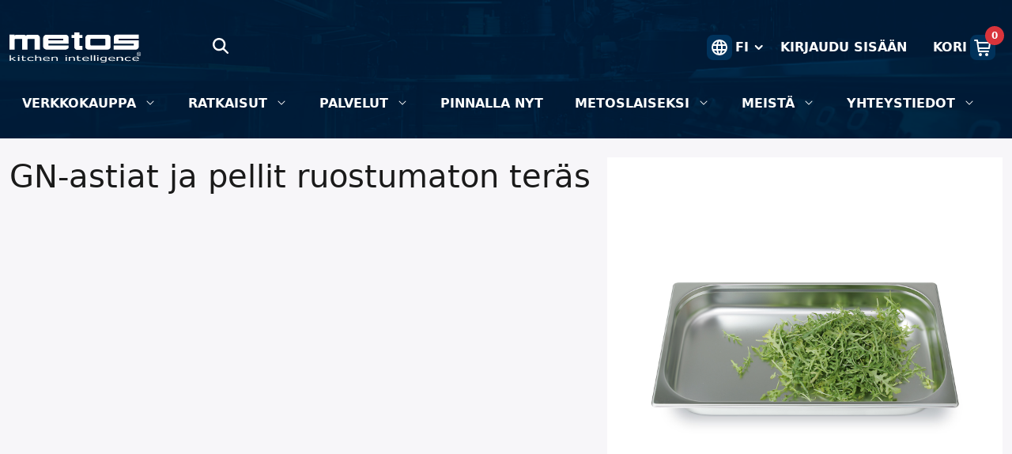

--- FILE ---
content_type: text/html;charset=UTF-8
request_url: https://www.metos.fi/fi/g/gn-astiat-ja-pellit-ruostumaton-ter%C3%A4s
body_size: 70052
content:
































	
		
			<!DOCTYPE html>





























































<html class="ltr" dir="ltr" lang="fi-FI">

<head>
	<title>GN-astiat ja pellit ruostumaton teräs - Tuoteryhmät - Metos FI - Metos</title>

	<meta content="initial-scale=1.0, width=device-width" name="viewport" />
































<meta content="text/html; charset=UTF-8" http-equiv="content-type" />












<script type="importmap">{"imports":{"@clayui/breadcrumb":"/o/frontend-taglib-clay/__liferay__/exports/@clayui$breadcrumb.js","react-dom":"/o/frontend-js-react-web/__liferay__/exports/react-dom.js","@clayui/charts":"/o/frontend-taglib-clay/__liferay__/exports/@clayui$charts.js","@clayui/empty-state":"/o/frontend-taglib-clay/__liferay__/exports/@clayui$empty-state.js","@clayui/navigation-bar":"/o/frontend-taglib-clay/__liferay__/exports/@clayui$navigation-bar.js","react":"/o/frontend-js-react-web/__liferay__/exports/react.js","react-dom-16":"/o/frontend-js-react-web/__liferay__/exports/react-dom-16.js","@clayui/icon":"/o/frontend-taglib-clay/__liferay__/exports/@clayui$icon.js","@clayui/table":"/o/frontend-taglib-clay/__liferay__/exports/@clayui$table.js","@clayui/slider":"/o/frontend-taglib-clay/__liferay__/exports/@clayui$slider.js","@clayui/multi-select":"/o/frontend-taglib-clay/__liferay__/exports/@clayui$multi-select.js","@clayui/nav":"/o/frontend-taglib-clay/__liferay__/exports/@clayui$nav.js","@clayui/provider":"/o/frontend-taglib-clay/__liferay__/exports/@clayui$provider.js","@clayui/panel":"/o/frontend-taglib-clay/__liferay__/exports/@clayui$panel.js","@liferay/dynamic-data-mapping-form-field-type":"/o/dynamic-data-mapping-form-field-type/__liferay__/index.js","@clayui/list":"/o/frontend-taglib-clay/__liferay__/exports/@clayui$list.js","@clayui/date-picker":"/o/frontend-taglib-clay/__liferay__/exports/@clayui$date-picker.js","@clayui/label":"/o/frontend-taglib-clay/__liferay__/exports/@clayui$label.js","@liferay/frontend-js-api/data-set":"/o/frontend-js-dependencies-web/__liferay__/exports/@liferay$js-api$data-set.js","@clayui/core":"/o/frontend-taglib-clay/__liferay__/exports/@clayui$core.js","@clayui/pagination-bar":"/o/frontend-taglib-clay/__liferay__/exports/@clayui$pagination-bar.js","@clayui/layout":"/o/frontend-taglib-clay/__liferay__/exports/@clayui$layout.js","@clayui/multi-step-nav":"/o/frontend-taglib-clay/__liferay__/exports/@clayui$multi-step-nav.js","@liferay/frontend-js-api":"/o/frontend-js-dependencies-web/__liferay__/exports/@liferay$js-api.js","@clayui/toolbar":"/o/frontend-taglib-clay/__liferay__/exports/@clayui$toolbar.js","@clayui/badge":"/o/frontend-taglib-clay/__liferay__/exports/@clayui$badge.js","react-dom-18":"/o/frontend-js-react-web/__liferay__/exports/react-dom-18.js","@clayui/link":"/o/frontend-taglib-clay/__liferay__/exports/@clayui$link.js","@clayui/card":"/o/frontend-taglib-clay/__liferay__/exports/@clayui$card.js","@clayui/tooltip":"/o/frontend-taglib-clay/__liferay__/exports/@clayui$tooltip.js","@clayui/button":"/o/frontend-taglib-clay/__liferay__/exports/@clayui$button.js","@clayui/tabs":"/o/frontend-taglib-clay/__liferay__/exports/@clayui$tabs.js","@clayui/sticker":"/o/frontend-taglib-clay/__liferay__/exports/@clayui$sticker.js","@clayui/form":"/o/frontend-taglib-clay/__liferay__/exports/@clayui$form.js","@clayui/popover":"/o/frontend-taglib-clay/__liferay__/exports/@clayui$popover.js","@clayui/shared":"/o/frontend-taglib-clay/__liferay__/exports/@clayui$shared.js","@clayui/localized-input":"/o/frontend-taglib-clay/__liferay__/exports/@clayui$localized-input.js","@clayui/modal":"/o/frontend-taglib-clay/__liferay__/exports/@clayui$modal.js","@clayui/color-picker":"/o/frontend-taglib-clay/__liferay__/exports/@clayui$color-picker.js","@clayui/pagination":"/o/frontend-taglib-clay/__liferay__/exports/@clayui$pagination.js","@clayui/autocomplete":"/o/frontend-taglib-clay/__liferay__/exports/@clayui$autocomplete.js","@clayui/management-toolbar":"/o/frontend-taglib-clay/__liferay__/exports/@clayui$management-toolbar.js","@clayui/time-picker":"/o/frontend-taglib-clay/__liferay__/exports/@clayui$time-picker.js","@clayui/upper-toolbar":"/o/frontend-taglib-clay/__liferay__/exports/@clayui$upper-toolbar.js","@clayui/loading-indicator":"/o/frontend-taglib-clay/__liferay__/exports/@clayui$loading-indicator.js","@clayui/drop-down":"/o/frontend-taglib-clay/__liferay__/exports/@clayui$drop-down.js","@clayui/data-provider":"/o/frontend-taglib-clay/__liferay__/exports/@clayui$data-provider.js","@liferay/language/":"/o/js/language/","@clayui/css":"/o/frontend-taglib-clay/__liferay__/exports/@clayui$css.js","@clayui/alert":"/o/frontend-taglib-clay/__liferay__/exports/@clayui$alert.js","@clayui/progress-bar":"/o/frontend-taglib-clay/__liferay__/exports/@clayui$progress-bar.js","react-16":"/o/frontend-js-react-web/__liferay__/exports/react-16.js","react-18":"/o/frontend-js-react-web/__liferay__/exports/react-18.js"},"scopes":{}}</script><script data-senna-track="temporary">var Liferay = window.Liferay || {};Liferay.Icons = Liferay.Icons || {};Liferay.Icons.controlPanelSpritemap = 'https://www.metos.fi/o/admin-theme/images/clay/icons.svg'; Liferay.Icons.spritemap = 'https://www.metos.fi/o/dialect-theme/images/clay/icons.svg';</script>
<script data-senna-track="permanent" type="text/javascript">window.Liferay = window.Liferay || {}; window.Liferay.CSP = {nonce: ''};</script>
<link data-senna-track="temporary" href="https://www.metos.fi/fi/g/gn-astiat-ja-pellit-ruostumaton-ter%C3%A4s" rel="canonical" />
<link data-senna-track="temporary" href="https://www.metos.fi/sv/g/gn-kantiner-och-pl%C3%A5tar-rostfritt-st%C3%A5l" hreflang="sv-SE" rel="alternate" />
<link data-senna-track="temporary" href="https://www.metos.fi/fi/g/gn-astiat-ja-pellit-ruostumaton-ter%C3%A4s" hreflang="fi-FI" rel="alternate" />
<link data-senna-track="temporary" href="https://www.metos.fi/en/g/gn-containers-and-trays-stainless-steel" hreflang="en-US" rel="alternate" />
<link data-senna-track="temporary" href="https://www.metos.fi/fi/g/gn-astiat-ja-pellit-ruostumaton-ter%C3%A4s" hreflang="x-default" rel="alternate" />

<meta property="og:locale" content="fi_FI">
<meta property="og:locale:alternate" content="en_US">
<meta property="og:locale:alternate" content="fi_FI">
<meta property="og:locale:alternate" content="sv_SE">
<meta property="og:site_name" content="Metos FI">
<meta property="og:title" content="GN-astiat ja pellit ruostumaton teräs - Tuoteryhmät - Metos FI - Metos">
<meta property="og:type" content="website">
<meta property="og:url" content="https://www.metos.fi/fi/g/gn-astiat-ja-pellit-ruostumaton-ter%C3%A4s">


<link href="/documents/44080/0/metos-favicon/d3cf6a4e-f383-29e9-c2c1-ef7165b4f02b" rel="apple-touch-icon" />
<link href="/documents/44080/0/metos-favicon/d3cf6a4e-f383-29e9-c2c1-ef7165b4f02b" rel="icon" />



<link class="lfr-css-file" data-senna-track="temporary" href="https://www.metos.fi/o/dialect-theme/css/clay.css?browserId=chrome&amp;themeId=dialect_WAR_dialecttheme&amp;minifierType=css&amp;languageId=fi_FI&amp;t=1769106152000" id="liferayAUICSS" rel="stylesheet" type="text/css" />









	<link href="/combo?browserId=chrome&amp;minifierType=css&amp;themeId=dialect_WAR_dialecttheme&amp;languageId=fi_FI&amp;com_liferay_commerce_product_asset_categories_navigation_web_internal_portlet_CPAssetCategoriesNavigationPortlet_INSTANCE_ddqh:%2Fo%2Fcommerce-product-asset-categories-navigation-web%2Fcss%2Fmain.css&amp;com_liferay_product_navigation_product_menu_web_portlet_ProductMenuPortlet:%2Fo%2Fproduct-navigation-product-menu-web%2Fcss%2Fmain.css&amp;com_liferay_site_navigation_menu_web_portlet_SiteNavigationMenuPortlet_INSTANCE_bgqi:%2Fo%2Fsite-navigation-menu-web%2Fcss%2Fmain.css&amp;t=1769106152000" rel="stylesheet" type="text/css"
 data-senna-track="temporary" id="9afc0241" />








<script type="text/javascript" data-senna-track="temporary">
	// <![CDATA[
		var Liferay = Liferay || {};

		Liferay.Browser = {
			acceptsGzip: function () {
				return true;
			},

			

			getMajorVersion: function () {
				return 131.0;
			},

			getRevision: function () {
				return '537.36';
			},
			getVersion: function () {
				return '131.0';
			},

			

			isAir: function () {
				return false;
			},
			isChrome: function () {
				return true;
			},
			isEdge: function () {
				return false;
			},
			isFirefox: function () {
				return false;
			},
			isGecko: function () {
				return true;
			},
			isIe: function () {
				return false;
			},
			isIphone: function () {
				return false;
			},
			isLinux: function () {
				return false;
			},
			isMac: function () {
				return true;
			},
			isMobile: function () {
				return false;
			},
			isMozilla: function () {
				return false;
			},
			isOpera: function () {
				return false;
			},
			isRtf: function () {
				return true;
			},
			isSafari: function () {
				return true;
			},
			isSun: function () {
				return false;
			},
			isWebKit: function () {
				return true;
			},
			isWindows: function () {
				return false;
			}
		};

		Liferay.Data = Liferay.Data || {};

		Liferay.Data.ICONS_INLINE_SVG = true;

		Liferay.Data.NAV_SELECTOR = '#navigation';

		Liferay.Data.NAV_SELECTOR_MOBILE = '#navigationCollapse';

		Liferay.Data.isCustomizationView = function () {
			return false;
		};

		Liferay.Data.notices = [
			
		];

		(function () {
			var available = {};

			var direction = {};

			

				available['en_US'] = 'englanti\x20\x28Yhdysvallat\x29';
				direction['en_US'] = 'ltr';

			

				available['fi_FI'] = 'suomi\x20\x28Suomi\x29';
				direction['fi_FI'] = 'ltr';

			

				available['sv_SE'] = 'ruotsi\x20\x28Ruotsi\x29';
				direction['sv_SE'] = 'ltr';

			

				available['et_EE'] = 'viro\x20\x28Viro\x29';
				direction['et_EE'] = 'ltr';

			

				available['lt_LT'] = 'liettua\x20\x28Liettua\x29';
				direction['lt_LT'] = 'ltr';

			

				available['lv_LV'] = 'latvia\x20\x28Latvia\x29';
				direction['lv_LV'] = 'ltr';

			

				available['nb_NO'] = 'norjan\x20bokmål\x20\x28Norja\x29';
				direction['nb_NO'] = 'ltr';

			

				available['en_AU'] = 'englanti\x20\x28Australia\x29';
				direction['en_AU'] = 'ltr';

			

				available['en_GB'] = 'englanti\x20\x28Iso-Britannia\x29';
				direction['en_GB'] = 'ltr';

			

			let _cache = {};

			if (Liferay && Liferay.Language && Liferay.Language._cache) {
				_cache = Liferay.Language._cache;
			}

			Liferay.Language = {
				_cache,
				available,
				direction,
				get: function(key) {
					let value = Liferay.Language._cache[key];

					if (value === undefined) {
						value = key;
					}

					return value;
				}
			};
		})();

		var featureFlags = {"LPD-10964":false,"LPD-37927":false,"LPD-10889":false,"LPS-193884":false,"LPD-30371":false,"LPD-11131":true,"LPS-178642":false,"LPS-193005":false,"LPD-31789":false,"LPD-10562":false,"LPD-11212":false,"COMMERCE-8087":false,"LPD-39304":true,"LPD-13311":true,"LRAC-10757":false,"LPD-35941":false,"LPS-180090":false,"LPS-178052":false,"LPD-21414":false,"LPS-185892":false,"LPS-186620":false,"LPD-40533":true,"LPD-40534":true,"LPS-184404":false,"LPD-40530":true,"LPD-20640":false,"LPS-198183":false,"LPD-38869":false,"LPD-35678":false,"LPD-6378":false,"LPS-153714":false,"LPD-11848":false,"LPS-170670":false,"LPD-7822":false,"LPS-169981":false,"LPD-21926":false,"LPS-177027":false,"LPD-37531":false,"LPD-11003":false,"LPD-36446":false,"LPD-39437":false,"LPS-135430":false,"LPD-20556":false,"LPD-45276":false,"LPS-134060":false,"LPS-164563":false,"LPD-32050":false,"LPS-122920":false,"LPS-199086":false,"LPD-35128":false,"LPD-10588":false,"LPD-13778":true,"LPD-11313":false,"LPS-182728":true,"LPD-6368":false,"LPD-34594":false,"LPS-202104":false,"LPD-19955":false,"LPD-35443":false,"LPD-39967":false,"LPD-11235":false,"LPD-11232":false,"LPS-196935":true,"LPD-43542":false,"LPS-176691":false,"LPS-197909":false,"LPD-29516":false,"COMMERCE-8949":false,"LPD-11228":false,"LPS-153813":false,"LPD-17809":false,"COMMERCE-13024":false,"LPS-165482":false,"LPS-193551":false,"LPS-197477":false,"LPS-174816":false,"LPS-186360":false,"LPD-30204":false,"LPD-32867":false,"LPS-153332":false,"LPD-35013":true,"LPS-179669":false,"LPS-174417":false,"LPD-44091":true,"LPD-31212":false,"LPD-18221":false,"LPS-155284":false,"LRAC-15017":false,"LPD-19870":false,"LPS-200108":false,"LPD-20131":false,"LPS-159643":false,"LPS-129412":false,"LPS-169837":false,"LPD-20379":false};

		Liferay.FeatureFlags = Object.keys(featureFlags).reduce(
			(acc, key) => ({
				...acc, [key]: featureFlags[key] === 'true' || featureFlags[key] === true
			}), {}
		);

		Liferay.PortletKeys = {
			DOCUMENT_LIBRARY: 'com_liferay_document_library_web_portlet_DLPortlet',
			DYNAMIC_DATA_MAPPING: 'com_liferay_dynamic_data_mapping_web_portlet_DDMPortlet',
			ITEM_SELECTOR: 'com_liferay_item_selector_web_portlet_ItemSelectorPortlet'
		};

		Liferay.PropsValues = {
			JAVASCRIPT_SINGLE_PAGE_APPLICATION_TIMEOUT: 0,
			UPLOAD_SERVLET_REQUEST_IMPL_MAX_SIZE: 104857600
		};

		Liferay.ThemeDisplay = {

			

			
				getLayoutId: function () {
					return '16';
				},

				

				getLayoutRelativeControlPanelURL: function () {
					return '/fi/group/assortment-finland/~/control_panel/manage?p_p_id=com_liferay_commerce_product_content_web_internal_portlet_CPCategoryContentPortlet';
				},

				getLayoutRelativeURL: function () {
					return '/fi/osastot';
				},
				getLayoutURL: function () {
					return 'https://www.metos.fi/fi/osastot';
				},
				getParentLayoutId: function () {
					return '0';
				},
				isControlPanel: function () {
					return false;
				},
				isPrivateLayout: function () {
					return 'false';
				},
				isVirtualLayout: function () {
					return false;
				},
			

			getBCP47LanguageId: function () {
				return 'fi-FI';
			},
			getCanonicalURL: function () {

				

				return 'https\x3a\x2f\x2fwww\x2emetos\x2efi\x2ffi\x2fg\x2fgn-astiat-ja-pellit-ruostumaton-ter\x25C3\x25A4s';
			},
			getCDNBaseURL: function () {
				return 'https://www.metos.fi';
			},
			getCDNDynamicResourcesHost: function () {
				return '';
			},
			getCDNHost: function () {
				return '';
			},
			getCompanyGroupId: function () {
				return '20123';
			},
			getCompanyId: function () {
				return '20097';
			},
			getDefaultLanguageId: function () {
				return 'fi_FI';
			},
			getDoAsUserIdEncoded: function () {
				return '';
			},
			getLanguageId: function () {
				return 'fi_FI';
			},
			getParentGroupId: function () {
				return '44080';
			},
			getPathContext: function () {
				return '';
			},
			getPathImage: function () {
				return '/image';
			},
			getPathJavaScript: function () {
				return '/o/frontend-js-web';
			},
			getPathMain: function () {
				return '/fi/c';
			},
			getPathThemeImages: function () {
				return 'https://www.metos.fi/o/dialect-theme/images';
			},
			getPathThemeRoot: function () {
				return '/o/dialect-theme';
			},
			getPlid: function () {
				return '72';
			},
			getPortalURL: function () {
				return 'https://www.metos.fi';
			},
			getRealUserId: function () {
				return '20101';
			},
			getRemoteAddr: function () {
				return '18.222.177.154';
			},
			getRemoteHost: function () {
				return '18.222.177.154';
			},
			getScopeGroupId: function () {
				return '44080';
			},
			getScopeGroupIdOrLiveGroupId: function () {
				return '44080';
			},
			getSessionId: function () {
				return '';
			},
			getSiteAdminURL: function () {
				return 'https://www.metos.fi/group/assortment-finland/~/control_panel/manage?p_p_lifecycle=0&p_p_state=maximized&p_p_mode=view';
			},
			getSiteGroupId: function () {
				return '44080';
			},
			getTimeZone: function() {
				return 'UTC';
			},
			getURLControlPanel: function() {
				return '/fi/group/control_panel?refererPlid=72';
			},
			getURLHome: function () {
				return 'https\x3a\x2f\x2fwww\x2emetos\x2efi\x2fhome';
			},
			getUserEmailAddress: function () {
				return '';
			},
			getUserId: function () {
				return '20101';
			},
			getUserName: function () {
				return '';
			},
			isAddSessionIdToURL: function () {
				return false;
			},
			isImpersonated: function () {
				return false;
			},
			isSignedIn: function () {
				return false;
			},

			isStagedPortlet: function () {
				
					
						return true;
					
					
			},

			isStateExclusive: function () {
				return false;
			},
			isStateMaximized: function () {
				return false;
			},
			isStatePopUp: function () {
				return false;
			}
		};

		var themeDisplay = Liferay.ThemeDisplay;

		Liferay.AUI = {

			

			getCombine: function () {
				return true;
			},
			getComboPath: function () {
				return '/combo/?browserId=chrome&minifierType=&languageId=fi_FI&t=1769106114052&';
			},
			getDateFormat: function () {
				return '%d.%m.%Y';
			},
			getEditorCKEditorPath: function () {
				return '/o/frontend-editor-ckeditor-web';
			},
			getFilter: function () {
				var filter = 'raw';

				
					
						filter = 'min';
					
					

				return filter;
			},
			getFilterConfig: function () {
				var instance = this;

				var filterConfig = null;

				if (!instance.getCombine()) {
					filterConfig = {
						replaceStr: '.js' + instance.getStaticResourceURLParams(),
						searchExp: '\\.js$'
					};
				}

				return filterConfig;
			},
			getJavaScriptRootPath: function () {
				return '/o/frontend-js-web';
			},
			getPortletRootPath: function () {
				return '/html/portlet';
			},
			getStaticResourceURLParams: function () {
				return '?browserId=chrome&minifierType=&languageId=fi_FI&t=1769106114052';
			}
		};

		Liferay.authToken = 'CJ0UwxUI';

		

		Liferay.currentURL = '\x2ffi\x2fg\x2fgn-astiat-ja-pellit-ruostumaton-ter\x25C3\x25A4s';
		Liferay.currentURLEncoded = '\x252Ffi\x252Fg\x252Fgn-astiat-ja-pellit-ruostumaton-ter\x2525C3\x2525A4s';
	// ]]>
</script>

<script data-senna-track="temporary" type="text/javascript">window.__CONFIG__= {basePath: '',combine: true, defaultURLParams: null, explainResolutions: false, exposeGlobal: false, logLevel: 'warn', moduleType: 'module', namespace:'Liferay', nonce: '', reportMismatchedAnonymousModules: 'warn', resolvePath: '/o/js_resolve_modules', url: '/combo/?browserId=chrome&minifierType=js&languageId=fi_FI&t=1769106114052&', waitTimeout: 20000};</script><script data-senna-track="permanent" src="/o/frontend-js-loader-modules-extender/loader.js?&mac=9WaMmhziBCkScHZwrrVcOR7VZF4=&browserId=chrome&languageId=fi_FI&minifierType=js" type="text/javascript"></script><script data-senna-track="permanent" src="/combo?browserId=chrome&minifierType=js&languageId=fi_FI&t=1769106114052&/o/frontend-js-aui-web/aui/aui/aui-min.js&/o/frontend-js-aui-web/liferay/modules.js&/o/frontend-js-aui-web/liferay/aui_sandbox.js&/o/frontend-js-aui-web/aui/attribute-base/attribute-base-min.js&/o/frontend-js-aui-web/aui/attribute-complex/attribute-complex-min.js&/o/frontend-js-aui-web/aui/attribute-core/attribute-core-min.js&/o/frontend-js-aui-web/aui/attribute-observable/attribute-observable-min.js&/o/frontend-js-aui-web/aui/attribute-extras/attribute-extras-min.js&/o/frontend-js-aui-web/aui/event-custom-base/event-custom-base-min.js&/o/frontend-js-aui-web/aui/event-custom-complex/event-custom-complex-min.js&/o/frontend-js-aui-web/aui/oop/oop-min.js&/o/frontend-js-aui-web/aui/aui-base-lang/aui-base-lang-min.js&/o/frontend-js-aui-web/liferay/dependency.js&/o/frontend-js-aui-web/liferay/util.js&/o/frontend-js-web/liferay/dom_task_runner.js&/o/frontend-js-web/liferay/events.js&/o/frontend-js-web/liferay/lazy_load.js&/o/frontend-js-web/liferay/liferay.js&/o/frontend-js-web/liferay/global.bundle.js&/o/frontend-js-web/liferay/portlet.js&/o/frontend-js-web/liferay/workflow.js&/o/oauth2-provider-web/js/liferay.js" type="text/javascript"></script>
<script data-senna-track="temporary" type="text/javascript">window.Liferay = Liferay || {}; window.Liferay.OAuth2 = {getAuthorizeURL: function() {return 'https://www.metos.fi/o/oauth2/authorize';}, getBuiltInRedirectURL: function() {return 'https://www.metos.fi/o/oauth2/redirect';}, getIntrospectURL: function() { return 'https://www.metos.fi/o/oauth2/introspect';}, getTokenURL: function() {return 'https://www.metos.fi/o/oauth2/token';}, getUserAgentApplication: function(externalReferenceCode) {return Liferay.OAuth2._userAgentApplications[externalReferenceCode];}, _userAgentApplications: {}}</script><script data-senna-track="temporary" type="text/javascript">try {var MODULE_MAIN='dynamic-data-mapping-web@5.0.115/index';var MODULE_PATH='/o/dynamic-data-mapping-web';/**
 * SPDX-FileCopyrightText: (c) 2000 Liferay, Inc. https://liferay.com
 * SPDX-License-Identifier: LGPL-2.1-or-later OR LicenseRef-Liferay-DXP-EULA-2.0.0-2023-06
 */

(function () {
	const LiferayAUI = Liferay.AUI;

	AUI().applyConfig({
		groups: {
			ddm: {
				base: MODULE_PATH + '/js/legacy/',
				combine: Liferay.AUI.getCombine(),
				filter: LiferayAUI.getFilterConfig(),
				modules: {
					'liferay-ddm-form': {
						path: 'ddm_form.js',
						requires: [
							'aui-base',
							'aui-datatable',
							'aui-datatype',
							'aui-image-viewer',
							'aui-parse-content',
							'aui-set',
							'aui-sortable-list',
							'json',
							'liferay-form',
							'liferay-map-base',
							'liferay-translation-manager',
							'liferay-util-window',
						],
					},
					'liferay-portlet-dynamic-data-mapping': {
						condition: {
							trigger: 'liferay-document-library',
						},
						path: 'main.js',
						requires: [
							'arraysort',
							'aui-form-builder-deprecated',
							'aui-form-validator',
							'aui-map',
							'aui-text-unicode',
							'json',
							'liferay-menu',
							'liferay-translation-manager',
							'liferay-util-window',
							'text',
						],
					},
					'liferay-portlet-dynamic-data-mapping-custom-fields': {
						condition: {
							trigger: 'liferay-document-library',
						},
						path: 'custom_fields.js',
						requires: ['liferay-portlet-dynamic-data-mapping'],
					},
				},
				root: MODULE_PATH + '/js/legacy/',
			},
		},
	});
})();
} catch(error) {console.error(error);}try {var MODULE_MAIN='portal-search-web@6.0.148/index';var MODULE_PATH='/o/portal-search-web';/**
 * SPDX-FileCopyrightText: (c) 2000 Liferay, Inc. https://liferay.com
 * SPDX-License-Identifier: LGPL-2.1-or-later OR LicenseRef-Liferay-DXP-EULA-2.0.0-2023-06
 */

(function () {
	AUI().applyConfig({
		groups: {
			search: {
				base: MODULE_PATH + '/js/',
				combine: Liferay.AUI.getCombine(),
				filter: Liferay.AUI.getFilterConfig(),
				modules: {
					'liferay-search-custom-range-facet': {
						path: 'custom_range_facet.js',
						requires: ['aui-form-validator'],
					},
				},
				root: MODULE_PATH + '/js/',
			},
		},
	});
})();
} catch(error) {console.error(error);}try {var MODULE_MAIN='contacts-web@5.0.65/index';var MODULE_PATH='/o/contacts-web';/**
 * SPDX-FileCopyrightText: (c) 2000 Liferay, Inc. https://liferay.com
 * SPDX-License-Identifier: LGPL-2.1-or-later OR LicenseRef-Liferay-DXP-EULA-2.0.0-2023-06
 */

(function () {
	AUI().applyConfig({
		groups: {
			contactscenter: {
				base: MODULE_PATH + '/js/legacy/',
				combine: Liferay.AUI.getCombine(),
				filter: Liferay.AUI.getFilterConfig(),
				modules: {
					'liferay-contacts-center': {
						path: 'main.js',
						requires: [
							'aui-io-plugin-deprecated',
							'aui-toolbar',
							'autocomplete-base',
							'datasource-io',
							'json-parse',
							'liferay-portlet-base',
							'liferay-util-window',
						],
					},
				},
				root: MODULE_PATH + '/js/legacy/',
			},
		},
	});
})();
} catch(error) {console.error(error);}try {var MODULE_MAIN='frontend-editor-alloyeditor-web@5.0.56/index';var MODULE_PATH='/o/frontend-editor-alloyeditor-web';/**
 * SPDX-FileCopyrightText: (c) 2000 Liferay, Inc. https://liferay.com
 * SPDX-License-Identifier: LGPL-2.1-or-later OR LicenseRef-Liferay-DXP-EULA-2.0.0-2023-06
 */

(function () {
	AUI().applyConfig({
		groups: {
			alloyeditor: {
				base: MODULE_PATH + '/js/legacy/',
				combine: Liferay.AUI.getCombine(),
				filter: Liferay.AUI.getFilterConfig(),
				modules: {
					'liferay-alloy-editor': {
						path: 'alloyeditor.js',
						requires: [
							'aui-component',
							'liferay-portlet-base',
							'timers',
						],
					},
					'liferay-alloy-editor-source': {
						path: 'alloyeditor_source.js',
						requires: [
							'aui-debounce',
							'liferay-fullscreen-source-editor',
							'liferay-source-editor',
							'plugin',
						],
					},
				},
				root: MODULE_PATH + '/js/legacy/',
			},
		},
	});
})();
} catch(error) {console.error(error);}try {var MODULE_MAIN='calendar-web@5.0.105/index';var MODULE_PATH='/o/calendar-web';/**
 * SPDX-FileCopyrightText: (c) 2000 Liferay, Inc. https://liferay.com
 * SPDX-License-Identifier: LGPL-2.1-or-later OR LicenseRef-Liferay-DXP-EULA-2.0.0-2023-06
 */

(function () {
	AUI().applyConfig({
		groups: {
			calendar: {
				base: MODULE_PATH + '/js/legacy/',
				combine: Liferay.AUI.getCombine(),
				filter: Liferay.AUI.getFilterConfig(),
				modules: {
					'liferay-calendar-a11y': {
						path: 'calendar_a11y.js',
						requires: ['calendar'],
					},
					'liferay-calendar-container': {
						path: 'calendar_container.js',
						requires: [
							'aui-alert',
							'aui-base',
							'aui-component',
							'liferay-portlet-base',
						],
					},
					'liferay-calendar-date-picker-sanitizer': {
						path: 'date_picker_sanitizer.js',
						requires: ['aui-base'],
					},
					'liferay-calendar-interval-selector': {
						path: 'interval_selector.js',
						requires: ['aui-base', 'liferay-portlet-base'],
					},
					'liferay-calendar-interval-selector-scheduler-event-link': {
						path: 'interval_selector_scheduler_event_link.js',
						requires: ['aui-base', 'liferay-portlet-base'],
					},
					'liferay-calendar-list': {
						path: 'calendar_list.js',
						requires: [
							'aui-template-deprecated',
							'liferay-scheduler',
						],
					},
					'liferay-calendar-message-util': {
						path: 'message_util.js',
						requires: ['liferay-util-window'],
					},
					'liferay-calendar-recurrence-converter': {
						path: 'recurrence_converter.js',
						requires: [],
					},
					'liferay-calendar-recurrence-dialog': {
						path: 'recurrence.js',
						requires: [
							'aui-base',
							'liferay-calendar-recurrence-util',
						],
					},
					'liferay-calendar-recurrence-util': {
						path: 'recurrence_util.js',
						requires: ['aui-base', 'liferay-util-window'],
					},
					'liferay-calendar-reminders': {
						path: 'calendar_reminders.js',
						requires: ['aui-base'],
					},
					'liferay-calendar-remote-services': {
						path: 'remote_services.js',
						requires: [
							'aui-base',
							'aui-component',
							'liferay-calendar-util',
							'liferay-portlet-base',
						],
					},
					'liferay-calendar-session-listener': {
						path: 'session_listener.js',
						requires: ['aui-base', 'liferay-scheduler'],
					},
					'liferay-calendar-simple-color-picker': {
						path: 'simple_color_picker.js',
						requires: ['aui-base', 'aui-template-deprecated'],
					},
					'liferay-calendar-simple-menu': {
						path: 'simple_menu.js',
						requires: [
							'aui-base',
							'aui-template-deprecated',
							'event-outside',
							'event-touch',
							'widget-modality',
							'widget-position',
							'widget-position-align',
							'widget-position-constrain',
							'widget-stack',
							'widget-stdmod',
						],
					},
					'liferay-calendar-util': {
						path: 'calendar_util.js',
						requires: [
							'aui-datatype',
							'aui-io',
							'aui-scheduler',
							'aui-toolbar',
							'autocomplete',
							'autocomplete-highlighters',
						],
					},
					'liferay-scheduler': {
						path: 'scheduler.js',
						requires: [
							'async-queue',
							'aui-datatype',
							'aui-scheduler',
							'dd-plugin',
							'liferay-calendar-a11y',
							'liferay-calendar-message-util',
							'liferay-calendar-recurrence-converter',
							'liferay-calendar-recurrence-util',
							'liferay-calendar-util',
							'liferay-scheduler-event-recorder',
							'liferay-scheduler-models',
							'promise',
							'resize-plugin',
						],
					},
					'liferay-scheduler-event-recorder': {
						path: 'scheduler_event_recorder.js',
						requires: [
							'dd-plugin',
							'liferay-calendar-util',
							'resize-plugin',
						],
					},
					'liferay-scheduler-models': {
						path: 'scheduler_models.js',
						requires: [
							'aui-datatype',
							'dd-plugin',
							'liferay-calendar-util',
						],
					},
				},
				root: MODULE_PATH + '/js/legacy/',
			},
		},
	});
})();
} catch(error) {console.error(error);}try {var MODULE_MAIN='staging-processes-web@5.0.65/index';var MODULE_PATH='/o/staging-processes-web';/**
 * SPDX-FileCopyrightText: (c) 2000 Liferay, Inc. https://liferay.com
 * SPDX-License-Identifier: LGPL-2.1-or-later OR LicenseRef-Liferay-DXP-EULA-2.0.0-2023-06
 */

(function () {
	AUI().applyConfig({
		groups: {
			stagingprocessesweb: {
				base: MODULE_PATH + '/js/legacy/',
				combine: Liferay.AUI.getCombine(),
				filter: Liferay.AUI.getFilterConfig(),
				modules: {
					'liferay-staging-processes-export-import': {
						path: 'main.js',
						requires: [
							'aui-datatype',
							'aui-dialog-iframe-deprecated',
							'aui-modal',
							'aui-parse-content',
							'aui-toggler',
							'liferay-portlet-base',
							'liferay-util-window',
						],
					},
				},
				root: MODULE_PATH + '/js/legacy/',
			},
		},
	});
})();
} catch(error) {console.error(error);}try {var MODULE_MAIN='portal-workflow-kaleo-designer-web@5.0.146/index';var MODULE_PATH='/o/portal-workflow-kaleo-designer-web';/**
 * SPDX-FileCopyrightText: (c) 2000 Liferay, Inc. https://liferay.com
 * SPDX-License-Identifier: LGPL-2.1-or-later OR LicenseRef-Liferay-DXP-EULA-2.0.0-2023-06
 */

(function () {
	AUI().applyConfig({
		groups: {
			'kaleo-designer': {
				base: MODULE_PATH + '/designer/js/legacy/',
				combine: Liferay.AUI.getCombine(),
				filter: Liferay.AUI.getFilterConfig(),
				modules: {
					'liferay-kaleo-designer-autocomplete-util': {
						path: 'autocomplete_util.js',
						requires: ['autocomplete', 'autocomplete-highlighters'],
					},
					'liferay-kaleo-designer-definition-diagram-controller': {
						path: 'definition_diagram_controller.js',
						requires: [
							'liferay-kaleo-designer-field-normalizer',
							'liferay-kaleo-designer-utils',
						],
					},
					'liferay-kaleo-designer-dialogs': {
						path: 'dialogs.js',
						requires: ['liferay-util-window'],
					},
					'liferay-kaleo-designer-editors': {
						path: 'editors.js',
						requires: [
							'aui-ace-editor',
							'aui-ace-editor-mode-xml',
							'aui-base',
							'aui-datatype',
							'aui-node',
							'liferay-kaleo-designer-autocomplete-util',
							'liferay-kaleo-designer-utils',
						],
					},
					'liferay-kaleo-designer-field-normalizer': {
						path: 'field_normalizer.js',
						requires: ['liferay-kaleo-designer-remote-services'],
					},
					'liferay-kaleo-designer-nodes': {
						path: 'nodes.js',
						requires: [
							'aui-datatable',
							'aui-datatype',
							'aui-diagram-builder',
							'liferay-kaleo-designer-editors',
							'liferay-kaleo-designer-utils',
						],
					},
					'liferay-kaleo-designer-remote-services': {
						path: 'remote_services.js',
						requires: ['aui-io'],
					},
					'liferay-kaleo-designer-templates': {
						path: 'templates.js',
						requires: ['aui-tpl-snippets-deprecated'],
					},
					'liferay-kaleo-designer-utils': {
						path: 'utils.js',
						requires: [],
					},
					'liferay-kaleo-designer-xml-definition': {
						path: 'xml_definition.js',
						requires: [
							'aui-base',
							'aui-component',
							'dataschema-xml',
							'datatype-xml',
						],
					},
					'liferay-kaleo-designer-xml-definition-serializer': {
						path: 'xml_definition_serializer.js',
						requires: ['escape', 'liferay-kaleo-designer-xml-util'],
					},
					'liferay-kaleo-designer-xml-util': {
						path: 'xml_util.js',
						requires: ['aui-base'],
					},
					'liferay-portlet-kaleo-designer': {
						path: 'main.js',
						requires: [
							'aui-ace-editor',
							'aui-ace-editor-mode-xml',
							'aui-tpl-snippets-deprecated',
							'dataschema-xml',
							'datasource',
							'datatype-xml',
							'event-valuechange',
							'io-form',
							'liferay-kaleo-designer-autocomplete-util',
							'liferay-kaleo-designer-editors',
							'liferay-kaleo-designer-nodes',
							'liferay-kaleo-designer-remote-services',
							'liferay-kaleo-designer-utils',
							'liferay-kaleo-designer-xml-util',
							'liferay-util-window',
						],
					},
				},
				root: MODULE_PATH + '/designer/js/legacy/',
			},
		},
	});
})();
} catch(error) {console.error(error);}try {var MODULE_MAIN='@liferay/frontend-js-react-web@5.0.54/index';var MODULE_PATH='/o/frontend-js-react-web';/**
 * SPDX-FileCopyrightText: (c) 2000 Liferay, Inc. https://liferay.com
 * SPDX-License-Identifier: LGPL-2.1-or-later OR LicenseRef-Liferay-DXP-EULA-2.0.0-2023-06
 */

(function () {
	AUI().applyConfig({
		groups: {
			react: {

				// eslint-disable-next-line
				mainModule: MODULE_MAIN,
			},
		},
	});
})();
} catch(error) {console.error(error);}try {var MODULE_MAIN='@liferay/document-library-web@6.0.198/index';var MODULE_PATH='/o/document-library-web';/**
 * SPDX-FileCopyrightText: (c) 2000 Liferay, Inc. https://liferay.com
 * SPDX-License-Identifier: LGPL-2.1-or-later OR LicenseRef-Liferay-DXP-EULA-2.0.0-2023-06
 */

(function () {
	AUI().applyConfig({
		groups: {
			dl: {
				base: MODULE_PATH + '/js/legacy/',
				combine: Liferay.AUI.getCombine(),
				filter: Liferay.AUI.getFilterConfig(),
				modules: {
					'document-library-upload-component': {
						path: 'DocumentLibraryUpload.js',
						requires: [
							'aui-component',
							'aui-data-set-deprecated',
							'aui-overlay-manager-deprecated',
							'aui-overlay-mask-deprecated',
							'aui-parse-content',
							'aui-progressbar',
							'aui-template-deprecated',
							'liferay-search-container',
							'querystring-parse-simple',
							'uploader',
						],
					},
				},
				root: MODULE_PATH + '/js/legacy/',
			},
		},
	});
})();
} catch(error) {console.error(error);}try {var MODULE_MAIN='@liferay/frontend-js-state-web@1.0.30/index';var MODULE_PATH='/o/frontend-js-state-web';/**
 * SPDX-FileCopyrightText: (c) 2000 Liferay, Inc. https://liferay.com
 * SPDX-License-Identifier: LGPL-2.1-or-later OR LicenseRef-Liferay-DXP-EULA-2.0.0-2023-06
 */

(function () {
	AUI().applyConfig({
		groups: {
			state: {

				// eslint-disable-next-line
				mainModule: MODULE_MAIN,
			},
		},
	});
})();
} catch(error) {console.error(error);}try {var MODULE_MAIN='frontend-js-components-web@2.0.80/index';var MODULE_PATH='/o/frontend-js-components-web';/**
 * SPDX-FileCopyrightText: (c) 2000 Liferay, Inc. https://liferay.com
 * SPDX-License-Identifier: LGPL-2.1-or-later OR LicenseRef-Liferay-DXP-EULA-2.0.0-2023-06
 */

(function () {
	AUI().applyConfig({
		groups: {
			components: {

				// eslint-disable-next-line
				mainModule: MODULE_MAIN,
			},
		},
	});
})();
} catch(error) {console.error(error);}try {var MODULE_MAIN='exportimport-web@5.0.100/index';var MODULE_PATH='/o/exportimport-web';/**
 * SPDX-FileCopyrightText: (c) 2000 Liferay, Inc. https://liferay.com
 * SPDX-License-Identifier: LGPL-2.1-or-later OR LicenseRef-Liferay-DXP-EULA-2.0.0-2023-06
 */

(function () {
	AUI().applyConfig({
		groups: {
			exportimportweb: {
				base: MODULE_PATH + '/js/legacy/',
				combine: Liferay.AUI.getCombine(),
				filter: Liferay.AUI.getFilterConfig(),
				modules: {
					'liferay-export-import-export-import': {
						path: 'main.js',
						requires: [
							'aui-datatype',
							'aui-dialog-iframe-deprecated',
							'aui-modal',
							'aui-parse-content',
							'aui-toggler',
							'liferay-portlet-base',
							'liferay-util-window',
						],
					},
				},
				root: MODULE_PATH + '/js/legacy/',
			},
		},
	});
})();
} catch(error) {console.error(error);}</script>




<script type="text/javascript" data-senna-track="temporary">
	// <![CDATA[
		
			
				
		

		
	// ]]>
</script>





	
		

			

			
				<script async src="https://www.googletagmanager.com/gtag/js?id=G-B1ZRYENVR6"></script>

				
			
		
		



	
		

			

			
		
		



	
		

			

			
		
	



	
		

			

			
		
	



	
		

			

			
				<script type="text/javascript">
piAId = '397972';
piCId = '25825';
piHostname = 'pi.pardot.com';
 
(function() {
                         function async_load(){
                                                   var s = document.createElement('script'); s.type = 'text/javascript';
                                                   s.src = ('https:' == document.location.protocol ? 'https://pi' : 'http://cdn') + '.pardot.com/pd.js';
                                                   var c = document.getElementsByTagName('script')[0]; c.parentNode.insertBefore(s, c);
                         }
                         if(window.attachEvent) { window.attachEvent('onload', async_load); }
                         else { window.addEventListener('load', async_load, false); }
})();
</script>
			
		
	



	
		

			

			
				<!-- Google Tag Manager -->
<script>(function(w,d,s,l,i){w[l]=w[l]||[];w[l].push({'gtm.start':
new Date().getTime(),event:'gtm.js'});var f=d.getElementsByTagName(s)[0],
j=d.createElement(s),dl=l!='dataLayer'?'&l='+l:'';j.async=true;j.src=
'https://www.googletagmanager.com/gtm.js?id='+i+dl;f.parentNode.insertBefore(j,f);
})(window,document,'script','dataLayer','GTM-WLG3GXJ6');</script>
<!-- End Google Tag Manager -->
			
		
	



	
		

			

			
		
	












	



















<link class="lfr-css-file" data-senna-track="temporary" href="https://www.metos.fi/o/dialect-theme/css/main.css?browserId=chrome&amp;themeId=dialect_WAR_dialecttheme&amp;minifierType=css&amp;languageId=fi_FI&amp;t=1769106152000" id="liferayThemeCSS" rel="stylesheet" type="text/css" />




	<style data-senna-track="temporary" type="text/css">
		/* Testing */
#wrapper.new-pw-wrapper .section-header {
  font-size: var(--text-paragraph-font-size);
  background-image: url(/documents/d/assortment-finland/header-image-metos?download=true);
  background-position: 50% 50%;
  background-repeat: no-repeat;
  background-size: cover;
}

#wrapper.new-pw-wrapper .navbar {
  align-items: center;
  border-width: 0;
  display: flex;
  flex-wrap: wrap;
  font-size: .875rem;
  justify-content: space-between;
  padding: 0.5rem 1rem;
  position: relative;
}

#wrapper.new-pw-wrapper #portlet_new-password {
  min-height: 85vh;
}

#wrapper.new-pw-wrapper .footer-fragment {
  --bg-footer-top: var(--color-brand-primary);
  --padding-content: var(--spacer-4) 0;
  background-color: var(--color-brand-primary-darken-1);
  color: var(--color-neutral-1);
}
	</style>





	<style data-senna-track="temporary" type="text/css">

		

			

		

			

		

			

		

			

		

			

		

			

		

			

		

			

		

			

		

			

		

			

		

			

		

			

		

			

		

			

		

			

		

			

		

			

		

			

		

			

		

			

		

			

		

			

		

			

		

			

		

			

		

			

		

			

		

			

		

			

		

			

		

			

		

	</style>


<script data-senna-track="temporary">var Liferay = window.Liferay || {}; Liferay.CommerceContext = {"commerceAccountGroupIds":[39988],"accountEntryAllowedTypes":["business","supplier"],"commerceChannelId":"44435","showUnselectableOptions":false,"currency":{"currencyId":"40685","currencyCode":"EUR"},"showSeparateOrderItems":false,"account":{"accountId":-1,"accountName":""},"commerceSiteType":1};</script><link href="/o/commerce-frontend-js/styles/main.css" rel="stylesheet" type="text/css" />
<style data-senna-track="temporary" type="text/css">
	:root {
		--custom-control-label-font-size: var(--text-paragraph-sm-font-size);
		--condensed-form-input-filled-border-color: var(--color-neutral-5);
		--tab-segment-item-icon-color-active: var(--tab-segment-item-color-active);
		--label-sm-icon-size: 0.75rem;
		--condensed-form-input-label-color: var(--color-neutral-5);
		--aspect-ratio-5: calc(9 / 16 * 100%);
		--aspect-ratio-6: calc(1 / 2 * 100%);
		--aspect-ratio-3: calc(2 / 3 * 100%);
		--tab-secondary-item-box-shadow-active: none;
		--tab-segment-item-icon-color-disabled: var(--tab-segment-item-color-disabled);
		--aspect-ratio-4: calc(5 / 8 * 100%);
		--card-aspect-ratio-item-offset: var(--spacer-4);
		--tab-segment-item-color-active: var(--color-action-primary-inverted);
		--color-state-error-darken-2: #6d0a0a;
		--aspect-ratio-1: 100%;
		--color-state-error-darken-1: #a40f0f;
		--aspect-ratio-2: calc(3 / 4 * 100%);
		--color-action-neutral-inverted: #fff;
		--display2-size: 5.5rem;
		--card-elevated-border-width: 0rem;
		--label-lg-font-size: var(--text-paragraph-sm-font-size);
		--tab-primary-item-box-shadow-active: none;
		--display3-weight: var(--font-weight-light);
		--label-lg-line-height: var(--text-paragraph-sm-line-height);
		--custom-control-label-color: var(--form-input-label-color);
		--table-spaced-row-border-color: var(--color-neutral-3);
		--tab-segment-item-background-color: transparent;
		--color-state-warning-darken-1: #a85100;
		--h3-font-size: 1.75rem;
		--color-state-warning-darken-2: #703600;
		--tab-tertiary-item-color-hover: var(--tab-tertiary-item-color);
		--form-input-label-font-weight: var(--font-weight-bolder);
		--blockquote-small-color: var(--color-neutral-6);
		--transition-collapse: 0.35s ease;
		--tab-secondary-item-font-size: var(--text-paragraph-font-size);
		--tab-primary-item-background-color-active: var(--tab-primary-item-background-color);
		--tab-tertiary-item-font-size: var(--text-paragraph-font-size);;
		--condensed-form-feedback-item-margin: 0;
		--card-autofit-col-lg-width: 24rem;
		--card-flat-background-color-hover: var(--color-neutral-1);
		--tab-tertiary-vertical-item-border-left-width: 0;
		--form-feedback-item-line-height: var(--text-paragraph-sm-line-height);
		--tab-primary-item-active-bar-border-radius: 0.0625rem;
		--color-action-primary-inverted-disabled: #ffffff80;
		--text-paragraph-sm-line-height: 20px;
		--btn-lg-line-height: 28px;
		--table-sm-header-cell-min-height: 2.5625rem;
		--btn-border-radius: var(--border-radius-sm);
		--tab-secondary-item-icon-color-hover: var(--tab-secondary-item-icon-color);
		--tab-segment-item-color-disabled: var(--color-action-neutral-disabled);
		--link-text-decoration: none;
		--table-spaced-row-border-radius: var(--border-radius);
		--spacer-10: 10rem;
		--tab-primary-item-icon-color-disabled: var(--color-action-neutral-disabled);
		--btn-lg-font-size: 1.125rem;
		--condensed-form-input-filled-label-color: var(--color-neutral-8);
		--tab-primary-item-icon-color-hover: var(--color-action-primary-hover);
		--h5-font-size: 1.125rem;
		--label-lg-font-weight: var(--font-weight-bolder);
		--tab-primary-item-border-radius: 0;
		--tab-segment-border-color: var(--color-neutral-3);
		--blockquote-font-size: 1.25rem;
		--table-sm-font-size: var(--text-paragraph-font-size);
		--form-input-line-height: var(--text-paragraph-line-height);
		--card-flat-border-color-hover: var(--color-action-primary-hover);
		--transition-fade: 0.15s linear;
		--table-border-width: 0.0625rem;
		--tab-tertiary-horizontal-item-border-left-width: 0;
		--tab-segment-item-border-color: transparent;
		--card-outlined-background-color: var(--color-neutral-0);
		--card-body-padding-top: var(--spacer-3);
		--form-input-background-color: var(--color-neutral-0);
		--tab-tertiary-item-font-weight-active: var(--font-weight-bolder);
		--btn-inline-item-spacer-x: var(--spacer-1);
		--form-input-placeholder-font-weight: var(--font-weight-normal);
		--tab-secondary-horizontal-item-border-left-width: 0.0625rem;
		--color-action-primary-inverted-hover: #ffffff19;
		--table-sm-font-weight: var(--font-weight-normal);
		--card-outlined-border-width: 0.0625rem;
		--form-input-placeholder-font-size: var(--text-paragraph-font-size);
		--link-visited-color: #5E38BA;
		--form-input-label-margin-top: 0.25rem;
		--card-elevated-background-color-active: var(--color-neutral-0);
		--tab-secondary-horizontal-item-border-top-width: 0.0625rem;
		--color-state-success: #4aab3b;
		--h4-font-weight: var(--h1-font-weight);
		--color-neutral-10: #1d1c21;
		--tab-tertiary-vertical-item-border-top-width: 0;
		--color-action-primary-disabled: #a696e4;
		--tab-primary-item-border-color: var(--color-neutral-3);
		--h6-font-weight: var(--h1-font-weight);
		--tab-segment-item-border-color-disabled: var(--tab-segment-item-border-color);
		--tab-segment-item-box-shadow-hover: none;
		--text-paragraph-font-size: 1rem;
		--elevation-tight-7: 0 7px 18px;
		--form-text-font-size: var(--text-paragraph-sm-font-size);
		--elevation-tight-8: 0 12px 28px;
		--elevation-tight-9: 0 13px 36px;
		--card-border-radius: var(--border-radius);
		--elevation-tight-3: 0 2px 6px;
		--tab-secondary-item-color: var(--color-neutral-8);
		--elevation-tight-4: 0 2px 7px;
		--elevation-tight-5: 0 3px 12px;
		--elevation-tight-6: 0 3.5px 14px;
		--elevation-tight-1: 0 1px 3px;
		--tab-tertiary-item-icon-color-hover: var(--tab-tertiary-item-icon-color);
		--h2-font-weight: var(--h1-font-weight);
		--elevation-tight-2: 0 1.25px 4px;
		--card-flat-box-shadow-hover: none;
		--card-flat-background-color-active: var(--color-neutral-1);
		--tab-secondary-horizontal-item-padding-x: var(--spacer-3);
		--tab-secondary-horizontal-item-padding-y: var(--spacer-3);
		--condensed-form-input-filled-label-font-size: var(--text-paragraph-sm-font-size);
		--tab-primary-item-font-weight-active: var(--tab-primary-item-font-weight);
		--text-paragraph-line-height: 24px;
		--table-sm-line-height: var(--text-paragraph-line-height);
		--label-lg-padding-x: var(--spacer-2);
		--label-lg-padding-y: 0.125rem;
		--table-sm-header-cell-padding-y: var(--spacer-2);
		--spacer-0: 0;
		--table-sm-header-cell-padding-x: var(--spacer-2);
		--tab-primary-item-icon-color: var(--color-neutral-7);
		--lead-font-size: 1.25rem;
		--card-outlined-box-shadow: none;
		--tab-secondary-horizontal-item-border-bottom-width: 0.0625rem;
		--spacer-9: 9rem;
		--tab-segment-item-icon-font-size: var(--text-paragraph-font-size);
		--tab-tertiary-horizontal-item-padding-y: var(--spacer-3);
		--tab-tertiary-horizontal-item-padding-x: var(--spacer-3);
		--table-sm-cell-padding-x: var(--spacer-2);
		--btn-lg-border-radius: var(--border-radius);
		--table-sm-cell-padding-y: var(--spacer-2);
		--tab-primary-item-color-active: var(--color-action-primary-default);
		--spacer-2: 0.5rem;
		--spacer-1: 0.25rem;
		--tab-tertiary-item-font-weight: var(--font-weight-normal);
		--color-action-secondary-active: #b95804;
		--spacer-4: 1.5rem;
		--spacer-3: 1rem;
		--spacer-6: 4.5rem;
		--spacer-5: 3rem;
		--form-input-border-color: var(--color-neutral-5);
		--spacer-8: 7.5rem;
		--spacer-7: 6rem;
		--font-family-sans-serif: system-ui, -apple-system, BlinkMacSystemFont, 'Segoe UI', Roboto, Oxygen-Sans, Ubuntu, Cantarell, 'Helvetica Neue', Arial, sans-serif, 'Apple Color Emoji', 'Segoe UI Emoji', 'Segoe UI Symbol';
		--card-outlined-border-color: var(--color-neutral-3);
		--tab-secondary-vertical-item-border-left-width: 0.0625rem;
		--tab-primary-item-icon-font-size: var(--text-paragraph-font-size);
		--card-flat-border-color: var(--color-neutral-1);
		--color-action-secondary-hover-lighten: #faf0e6;
		--h1-font-size: 2.3125rem;
		--text-link-sm-font-size: 0.875rem;
		--card-horizontal-aspect-ratio-default: var(--aspect-ratio-1);
		--custom-control-color-hover: var(--color-action-primary-active-lighten);
		--container-max-sm: 540px;
		--color-focus: var(--color-brand-primary-lighten-3);
		--table-lg-cell-padding-x: var(--spacer-4);
		--table-lg-cell-padding-y: var(--spacer-4);
		--card-outlined-background-color-hover: var(--color-neutral-0);
		--table-image-max-height: 100px;
		--tab-secondary-item-background-color-active: var(--color-neutral-0);
		--color-brand-primary: #5924eb;
		--tab-segment-item-font-size: var(--text-link-small-font-size);
		--label-lg-icon-size: 0.875rem;
		--card-flat-box-shadow: none;
		--form-input-border-width: 0.0625rem;
		--card-outlined-box-shadow-hover: none;
		--tab-tertiary-horizontal-item-border-bottom-width: 0.0625rem;
		--card-flat-box-shadow-active: none;
		--color-accent-6-lighten: #defff7;
		--text-link-md-line-height: 24px;
		--btn-padding-y: 0.75rem;
		--table-sm-cell-min-height: 2.5625rem;
		--btn-padding-x: 1rem;
		--tab-primary-horizontal-item-border-left-width: 0;
		--tab-segment-item-inline-item-spacer-x: var(--spacer-3);
		--form-text-color: var(--color-neutral-7);
		--tab-segment-item-inline-item-spacer-y: var(--spacer-3);
		--nav-link-vertical-active-indicator-thickness: 0.25rem;
		--tab-segment-item-color: var(--color-neutral-6);
		--text-link-lg-font-size: 1.5rem;
		--table-lg-line-height: var(--text-paragraph-line-height);
		--display3-size: 3.0625rem;
		--tab-segment-item-icon-color: var(--tab-segment-item-color);
		--tab-segment-item-font-weight: var(--font-weight-bold);
		--color-action-secondary-inverted-hover: #ffffff19;
		--display-line-height: 1.2;
		--color-state-info-darken-1: #234481;
		--elevation-fluffy-2: 0 6.25px 20px;
		--color-state-info-darken-2: #172d56;
		--elevation-fluffy-1: 0 5px 15px;
		--table-color: var(--color-neutral-10);
		--color-state-success-darken-2: #25561e;
		--color-state-info-lighten-1: #8ca4d1;
		--color-state-info-lighten-2: #eaeff7;
		--custom-control-label-font-weight: var(--form-input-label-font-weight);
		--color-state-success-darken-1: #38802c;
		--tab-tertiary-item-color-disabled: var(--color-action-neutral-disabled);
		--tab-secondary-item-font-weight: var(--font-weight-normal);
		--font-weight-semi-bold: 600;
		--condensed-form-input-label-padding-x: 0.25rem;
		--tab-primary-item-color-disabled: var(--color-action-neutral-disabled);
		--tab-secondary-item-active-bar-thickness: 0.1875rem;
		--blockquote-small-font-size: 80%;
		--color-state-success-lighten-1: #9bd193;
		--color-state-success-lighten-2: #edf7eb;
		--color-action-primary-inverted: #fff;
		--color-accent-2: #a7e204;
		--color-accent-1: #eb2453;
		--tab-tertiary-item-color-active: var(--tab-tertiary-item-color);
		--color-accent-4: #221874;
		--color-accent-3: #c70d95;
		--color-action-neutral-hover: #34465b;
		--text-link-lg-line-height: 28px;
		--tab-tertiary-item-icon-color-disabled: var(--color-action-neutral-disabled);
		--color-brand-secondary-darken-3: #926800;
		--color-accent-6: #1ce4b5;
		--color-state-warning-lighten-1: #eeae73;
		--color-brand-secondary-darken-4: #614600FF;
		--color-accent-5: #bc24eb;
		--color-state-warning-lighten-2: #fcf0e6;
		--color-brand-secondary-darken-1: #f3ae00;
		--display1-size: 6rem;
		--nav-link-vertical-margin: 1rem 0;
		--color-brand-secondary-darken-2: #c28b00;
		--table-box-shadow: none;
		--tab-primary-horizontal-item-border-right-width: 0;
		--tab-segment-item-background-color-active: var(--color-action-primary-active);
		--tab-segment-item-border-radius: var(--border-radius-pill);
		--table-title-link-text-decoration: var(--link-text-decoration);
		--form-input-color-disabled: var(--color-neutral-4);
		--tab-primary-vertical-item-border-bottom-width: 0;
		--color-action-neutral-inverted-hover: #ffffff19;
		--form-input-label-line-height: var(--text-paragraph-line-height);
		--tab-tertiary-item-icon-color: var(--color-neutral-7);
		--color-brand-secondary-darken-5: #312300;
		--box-shadow-lg: var(--elevation-fluffy-3) rgba(0, 0, 0, .175);
		--tab-secondary-vertical-item-padding-y: var(--spacer-3);
		--label-lg-border-radius: var(--border-radius-xs);
		--tab-primary-vertical-item-border-top-width: 0;
		--tab-secondary-vertical-item-padding-x: var(--spacer-3);
		--color-chart-9: #3a6ba1;
		--tab-secondary-item-background-color-hover: var(--tab-secondary-item-background-color);
		--form-feedback-item-font-weight: var(--font-weight-normal);
		--form-feedback-item-padding: 0.375rem 1rem;
		--tab-tertiary-item-active-bar-color-active: var(--color-action-primary-default);
		--color-chart-12: #00520a;
		--tab-primary-item-color-hover: var(--color-action-primary-hover);
		--color-chart-10: #4d006e;
		--label-sm-padding-y: 0.0625rem;
		--color-chart-11: #8a6a00;
		--h5-font-weight: var(--h1-font-weight);
		--label-sm-padding-x: var(--spacer-1);
		--table-title-link-color-hover: var(--link-hover-color);
		--tab-secondary-item-active-bar-color-active: var(--color-action-primary-default);
		--tab-tertiary-item-line-height: var(--text-paragraph-line-height);
		--condensed-form-text-font-weight: var(--font-weight-normal);
		--hr-border-width: 1px;
		--table-font-size: var(--text-paragraph-font-size);
		--table-row-background-color-hover: var(--color-action-primary-hover-lighten);
		--h1-font-weight: var(--font-weight-bold);
		--text-paragraph-xs-line-height: 20px;
		--form-input-font-weight: var(--font-weight-normal);
		--tab-secondary-item-icon-font-size: var(--text-paragraph-font-size);;
		--color-chart-0: #4d2ec9;
		--tab-secondary-item-font-weight-active: var(--font-weight-bold);
		--color-chart-2: #ad9ee9;
		--elevation-fluffy-4: 0 10px 35px;
		--color-chart-1: #fdcc4a;
		--elevation-fluffy-3: 0 10px 30px;
		--color-brand-secondary: #ffc124;
		--color-chart-4: #002c62;
		--elevation-fluffy-6: 0 17.5px 70px;
		--form-input-label-margin-left: 1rem;
		--color-chart-3: #fe8856;
		--elevation-fluffy-5: 0 15px 60px;
		--table-header-font-size: var(--table-font-size);
		--color-chart-6: #912600;
		--color-chart-5: #78cc88;
		--elevation-fluffy-7: 0 35px 90px;
		--color-chart-8: #41a0a6;
		--form-input-border-radius: var(--border-radius);
		--color-chart-7: #ff8585;
		--label-sm-border-radius: var(--border-radius-xs);
		--font-family-base: system-ui, -apple-system, BlinkMacSystemFont, 'Segoe UI', Roboto, Oxygen-Sans, Ubuntu, Cantarell, 'Helvetica Neue', Arial, sans-serif, 'Apple Color Emoji', 'Segoe UI Emoji', 'Segoe UI Symbol';
		--tab-tertiary-horizontal-item-active-bar-width: auto;
		--tab-tertiary-item-border-color: var(--color-neutral-3);
		--table-sm-header-line-height: var(--text-paragraph-line-height);
		--color-action-neutral-inverted-disabled: #ffffff80;
		--border-radius: 0.5rem;
		--table-row-background-color-alternate: var(--color-neutral-1);
		--table-header-line-height: var(--text-paragraph-line-height);
		--color-accent-1-lighten: #ffeaef;
		--label-sm-line-height: 1rem;
		--border-radius-circle: 50%;
		--tab-tertiary-vertical-item-border-bottom-width: 0.0625rem;
		--form-feedback-item-margin: 0.25rem 0 0;
		--table-line-height: var(--text-paragraph-line-height);
		--container-max-xl: 1248px;
		--tab-primary-vertical-item-border-left-width: 0.0625rem;
		--form-input-label-color: var(--color-neutral-8);
		--text-muted: var(--color-neutral-4);
		--tab-tertiary-item-active-bar-border-radius: 0.0625rem;
		--table-title-color: var(--color-neutral-9);
		--table-border-color: var(--color-neutral-3);
		--form-input-placeholder-color-focus: var(--color-neutral-4);
		--card-outlined-box-shadow-active: none;
		--tab-secondary-item-inline-item-spacer-y: var(--spacer-2);
		--tab-secondary-item-inline-item-spacer-x: var(--spacer-2);
		--tab-segment-background-color: var(--color-neutral-1);
		--card-body-padding-right: var(--spacer-4);
		--color-action-secondary-inverted-disabled: #ffffff80;
		--color-action-neutral-default: #2b3a4b;
		--h4-font-size: 1.5rem;
		--font-weight-bold: 700;
		--text-paragraph-xxs-font-size: 0.5625rem;
		--tab-tertiary-vertical-item-border-right-width: 0;
		--form-input-padding-x: 1rem;
		--form-input-padding-y: 0.6875rem;
		--color-action-primary-active: #3c249e;
		--condensed-form-input-label-font-weight: var(--font-weight-bolder);
		--table-header-vertical-align: middle;
		--card-autofit-col-md-width: 16rem;
		--tab-segment-item-color-hover: var(--color-action-primary-active);
		--card-elevated-background-color: var(--color-neutral-0);
		--color-action-neutral-active-lighten: #d5d8db;
		--color-brand-secondary-lighten-4: #ffeab6;
		--tab-segment-padding-y: var(--spacer-1);
		--color-brand-secondary-lighten-3: #ffe092;
		--tab-segment-padding-x: var(--spacer-1);
		--color-brand-secondary-lighten-6: #fffbf0;
		--display1-weight: var(--font-weight-light);
		--tab-secondary-item-active-bar-color-hover: var(--color-action-primary-default);
		--color-brand-secondary-lighten-5: #fff5db;
		--box-shadow-sm: var(--elevation-tight-1) rgba(0, 0, 0, .075);
		--color-brand-secondary-lighten-2: #ffd66d;
		--color-brand-secondary-lighten-1: #ffcb48;
		--color-accent-2-lighten: #f0ffc6;
		--form-text-font-weight: var(--font-weight-light);
		--tab-tertiary-item-background-color-active: var(--tab-tertiary-item-background-color);
		--tab-primary-item-background-color: transparent;
		--tab-secondary-horizontal-item-border-right-width: 0.0625rem;
		--font-weight-lighter: lighter;
		--tab-segment-item-background-color-disabled: var(--tab-segment-item-background-color);
		--tab-secondary-item-background-color: var(--color-neutral-1);
		--condensed-form-input-background-color: var(--color-neutral-2);
		--tab-primary-item-color: var(--color-neutral-7);
		--tab-primary-horizontal-item-active-bar-width: auto;
		--tab-tertiary-vertical-item-padding-x: var(--spacer-3);
		--tab-tertiary-vertical-item-padding-y: var(--spacer-3);
		--form-input-label-margin-bottom: 0.25rem;
		--color-neutral-0: #fff;
		--color-neutral-1: #f7f6f9;
		--color-neutral-2: #eeecf3;
		--hr-border-color: rgba(0, 0, 0, .1);
		--color-neutral-3: #dcd9e2;
		--hr-border-margin-y: 1rem;
		--color-neutral-4: #a7a3b2;
		--tab-secondary-item-background-color-disabled: var(--tab-secondary-item-background-color);
		--color-neutral-5: #898593;
		--color-neutral-6: #716c7f;
		--color-neutral-7: #5a5469;
		--color-neutral-8: #3f3851;
		--color-neutral-9: #332b4a;
		--tab-secondary-item-icon-color-active: var(--tab-secondary-item-icon-color);
		--tab-tertiary-item-border-color-active: transparent;
		--tab-segment-item-border-color-hover: var(--tab-segment-item-border-color);
		--text-paragraph-sm-font-size: 0.8125rem;
		--container-max-md: 720px;
		--card-elevated-box-shadow-active: var(--elevation-tight-3) rgba(89, 36, 235, 0.22);
		--border-radius-xxl: 1.5rem;
		--table-spaced-row-border-spacing: var(--spacer-2);
		--tab-segment-item-icon-color-hover: var(--tab-segment-item-color-hover);
		--table-lg-cell-min-height: 4.5625rem;
		--h6-font-size: 0.875rem;
		--h2-font-size: 2rem;
		--color-action-secondary-active-lighten: #f1decd;
		--custom-control-label-line-height: var(--text-paragraph-sm-line-height);
		--color-action-secondary-inverted: #fff;
		--form-input-placeholder-color-disabled: var(--color-neutral-3);
		--tab-segment-item-background-color-hover: var(--tab-segment-item-background-color);
		--link-visited-text-decoration: none;
		--border-radius-pill: 50rem;
		--card-outlined-border-color-active: var(--color-action-primary-active);
		--table-font-weight: var(--font-weight-normal);
		--tab-segment-item-line-height: var(--text-link-small-line-height);
		--display4-size: 2.6875rem;
		--border-radius-lg: 0.75rem;
		--tab-primary-horizontal-item-border-top-width: 0;
		--form-input-font-size: var(--text-paragraph-font-size);
		--tab-primary-vertical-item-border-right-width: 0;
		--custom-control-border-color: var(--color-action-primary-default);
		--label-item-spacer-x: 0.375rem;
		--btn-sm-inline-item-font-size: var(--btn-sm-font-size);
		--card-flat-border-width: 0.0625rem;
		--table-lg-header-line-height: var(--text-paragraph-line-height);
		--body-color: var(--color-neutral-9);
		--tab-segment-item-box-shadow-active: var(--elevation-tight-2) rgba(89, 36, 235, 0.25);
		--container-max-lg: 960px;
		--btn-sm-line-height: 20px;
		--table-border-radius: var(--border-radius);
		--box-shadow: var(--elevation-tight-3) rgba(0, 0, 0, .15);
		--tab-tertiary-horizontal-item-border-top-width: 0;
		--table-row-background-color: var(--color-neutral-0);
		--label-sm-font-weight: var(--font-weight-bolder);
		--btn-border-width: 0.0625rem;
		--btn-sm-padding-y: 0.5rem;
		--btn-sm-padding-x: 0.75rem;
		--table-header-cell-min-height: 3.5rem;
		--table-title-link-text-decoration-hover: var(--link-text-decoration-hover);
		--card-vertical-aspect-ratio-default: var(--aspect-ratio-3);
		--tab-secondary-item-color-disabled: var(--color-action-neutral-disabled);
		--table-spaced-row-box-shadow: none;
		--nav-link-horizontal-active-indicator-length: 100%;
		--text-paragraph-xs-font-size: 0.6875rem;
		--card-elevated-box-shadow-hover: var(--elevation-tight-7) rgba(89, 36, 235, 0.17);
		--tab-secondary-vertical-item-border-top-width: 0.0625rem;
		--color-brand-primary-lighten-5: #e3dbfc;
		--color-brand-primary-lighten-6: #fbfaff;
		--color-brand-primary-lighten-3: #ac92f5;
		--color-brand-primary-lighten-4: #c8b6f8;
		--tab-primary-vertical-item-active-bar-height: auto;
		--color-brand-primary-lighten-1: #7549ee;
		--color-brand-primary-lighten-2: #906df2;
		--btn-inline-item-font-size: var(--btn-font-size);
		--color-action-primary-hover-lighten: #f2f0fa;
		--tab-primary-item-icon-color-active: var(--color-action-primary-default);
		--form-feedback-item-font-size: var(--text-paragraph-sm-font-size);
		--tab-secondary-item-line-height: var(--text-paragraph-line-height);
		--form-input-label-reference-mark-color: var(--color-state-error);
		--card-elevated-background-color-hover: var(--color-neutral-0);
		--form-text-line-height: var(--text-paragraph-sm-line-height);
		--table-cell-min-height: 3.5rem;
		--table-cell-padding-x: var(--spacer-3);
		--card-elevated-border-color-active: transparent;
		--table-cell-padding-y: var(--spacer-3);
		--card-elevated-border-color: transparent;
		--color-state-warning: #e06c00;
		--tab-primary-item-font-size: var(--text-paragraph-font-size);
		--form-input-placeholder-color: var(--color-neutral-4);
		--table-header-font-weight: var(--font-weight-semi-bold);
		--color-action-secondary-hover: #d26404;
		--tab-primary-horizontal-item-padding-y: var(--spacer-3);
		--tab-primary-horizontal-item-padding-x: var(--spacer-3);
		--link-hover-text-decoration: underline;
		--font-weight-bolder: 800;
		--table-title-link-color: var(--link-color);
		--form-input-border-color-disabled: var(--color-neutral-2);
		--table-sm-header-font-weight: var(--font-weight-semi-bold);
		--table-header-background-color: var(--color-neutral-0);
		--tab-segment-item-border-width: 0;
		--tab-tertiary-item-color: var(--color-neutral-8);
		--color-accent-5-lighten: #f6daff;
		--color-action-secondary-disabled: #f6b882;
		--tab-primary-item-background-color-disabled: var(--tab-primary-item-background-color);
		--btn-sm-font-size: 0.875rem;
		--tab-tertiary-item-border-radius: 0;
		--color-action-primary-default: #5924eb;
		--table-title-line-height: var(--text-paragraph-line-height);
		--table-lg-font-weight: var(--font-weight-normal);
		--tab-secondary-item-border-color-active: var(--tab-secondary-item-border-color);
		--marked-text-background-color: var(--color-brand-secondary-lighten-5);
		--tab-tertiary-item-background-color: var(--color-neutral-0);
		--tab-secondary-item-border-color-hover: var(--tab-secondary-item-border-color);
		--form-text-margin: 0.25rem 1rem 0;
		--display4-weight: var(--font-weight-light);
		--card-flat-border-color-active: var(--color-action-primary-active);
		--nav-link-vertical-active-indicator-length: 100%;
		--form-input-color: var(--color-neutral-8);
		--body-bg: var(--color-neutral-0);
		--tab-segment-border-width: 0.0625rem;
		--display2-weight: var(--font-weight-light);
		--tab-tertiary-item-icon-color-active: var(--tab-tertiary-item-icon-color);
		--tab-secondary-item-active-bar-border-radius: 0.0625rem;
		--custom-control-label-padding-left: 0.75rem;
		--tab-secondary-item-border-color: var(--color-neutral-3);
		--card-elevated-box-shadow: var(--elevation-tight-3) rgba(89, 36, 235, 0.22);
		--form-input-placeholder-line-height: var(--text-paragraph-line-height);
		--tab-primary-item-line-height: var(--text-paragraph-line-height);
		--condensed-form-input-background-color-disabled: var(--color-neutral-1);
		--condensed-form-input-filled-label-font-weight: var(--font-weight-bolder);
		--tab-secondary-horizontal-item-active-bar-width: auto;
		--color-action-secondary-default: #ed7105;
		--table-lg-font-size: var(--text-paragraph-font-size);
		--label-sm-font-size: var(--text-paragraph-xs-font-size);
		--tab-primary-item-active-bar-color-hover: var(--color-brand-primary-darken-1);
		--text-small-caps-font-size: 0.875rem;
		--text-paragraph-lg-font-size: 1.25rem;
		--border-radius-sm: 0.375rem;
		--tab-tertiary-item-active-bar-color-hover: var(--color-action-primary-hover);
		--color-action-neutral-disabled: #959ca5;
		--condensed-form-input-label-font-size: var(--text-paragraph-font-size);
		--tab-tertiary-item-box-shadow-active: var(--elevation-fluffy-2) rgba(77, 133, 255, 0.1);
		--tab-tertiary-item-background-color-hover: var(--tab-tertiary-item-background-color);
		--color-accent-3-lighten: #ffeaf9;
		--custom-control-background-color: var(--color-neutral-0);
		--text-small-caps-line-height: 20px;
		--font-weight-normal: 500;
		--btn-sm-border-radius: var(--border-radius-xs);
		--table-lg-header-cell-padding-y: var(--spacer-4);
		--tab-secondary-item-icon-color: var(--color-neutral-7);
		--table-lg-header-cell-padding-x: var(--spacer-4);
		--table-spaced-row-border-width: 0;
		--tab-primary-item-active-bar-color-active: var(--color-brand-primary);
		--card-body-padding-left: var(--spacer-4);
		--color-action-primary-active-lighten: #ece9f5;
		--tab-secondary-item-icon-color-disabled: var(--color-action-neutral-disabled);
		--card-autofit-col-sm-width: 8rem;
		--tab-secondary-item-color-active: var(--color-neutral-10);
		--tab-secondary-vertical-item-border-right-width: 0.0625rem;
		--card-flat-background-color: var(--color-neutral-1);
		--table-lg-header-font-size: var(--text-paragraph-font-size);
		--tab-tertiary-item-inline-item-spacer-x: var(--spacer-2);
		--tab-tertiary-item-inline-item-spacer-y: var(--spacer-2);
		--table-header-cell-padding-x: var(--spacer-3);
		--table-header-cell-padding-y: var(--spacer-3);
		--card-outlined-border-color-hover: var(--color-action-primary-hover);
		--btn-font-weight: var(--font-weight-semi-bold);
		--form-input-label-font-size: var(--text-paragraph-font-size);
		--form-input-label-margin-right: 1rem;
		--tab-segment-item-padding-y: var(--spacer-3);
		--tab-segment-item-padding-x: 0.375rem;
		--tab-primary-vertical-item-padding-y: var(--spacer-3);
		--tab-primary-vertical-item-padding-x: var(--spacer-3);
		--table-row-background-color-active: var(--color-action-primary-active-lighten);
		--condensed-form-text-font-size: var(--text-paragraph-sm-font-size);
		--tab-primary-horizontal-item-border-bottom-width: 0.03125rem;
		--custom-control-border-color-disabled: var(--color-action-primary-disabled);
		--color-state-error-lighten-1: #eb7e7e;
		--nav-link-horizontal-active-indicator-thickness: 0.125rem;
		--color-state-error-lighten-2: #fbe8e8;
		--tab-tertiary-item-border-color-hover: var(--tab-tertiary-item-border-color);
		--color-brand-primary-darken-3: #210963;
		--color-accent-4-lighten: #e9e8f1;
		--color-brand-primary-darken-4: #110532;
		--condensed-form-input-label-margin-x: 0.75rem;
		--color-brand-primary-darken-5: #000;
		--tab-tertiary-horizontal-item-border-right-width: 0;
		--headings-line-height: 1.2;
		--color-action-neutral-active: #3d536b;
		--tab-primary-item-inline-item-spacer-x: var(--spacer-3);
		--tab-primary-item-inline-item-spacer-y: var(--spacer-3);
		--tab-tertiary-item-box-shadow-hover: none;
		--table-sm-header-font-size: var(--text-paragraph-font-size);
		--tab-secondary-item-color-hover: var(--color-neutral-10);
		--btn-line-height: 24px;
		--tab-segment-item-font-weight-active: var(--tab-segment-item-font-weight);
		--card-elevated-border-color-hover: transparent;
		--table-lg-header-font-weight: var(--font-weight-semi-bold);
		--link-color: var(--color-action-primary-default);
		--h3-font-weight: var(--h1-font-weight);
		--tab-secondary-item-box-shadow-hover: none;
		--color-brand-primary-darken-1: #4212c7;
		--color-brand-primary-darken-2: #320e95;
		--color-action-neutral-hover-lighten: #eaebed;
		--card-body-padding-bottom: var(--spacer-4);
		--card-outlined-background-color-active: var(--color-neutral-0);
		--btn-lg-inline-item-font-size: var(--btn-lg-font-size);
		--text-paragraph-lg-line-height: 24px;
		--table-title-font-weight: var(--font-weight-semi-bold);
		--tab-primary-item-background-color-hover: var(--tab-primary-item-background-color);
		--btn-font-size: 1rem;
		--tab-secondary-vertical-item-active-bar-height: auto;
		--font-family-monospace: SFMono-Regular, Menlo, Monaco, Consolas, 'Liberation Mono', 'Courier New', monospace;
		--tab-primary-item-font-weight: var(--font-weight-bold);
		--tab-primary-item-active-bar-thickness: 0.1875rem;
		--tab-primary-item-border-color-active: var(--tab-primary-item-border-color);
		--tab-segment-border-radius: var(--border-radius-pill);
		--color-action-primary-hover: #4429b3;
		--font-weight-light: 300;
		--link-hover-color: var(--color-action-primary-hover);
		--tab-tertiary-item-background-color-disabled: var(--tab-tertiary-item-background-color);
		--table-title-font-size: var(--text-small-caps-font-size);
		--text-link-md-font-size: 1rem;
		--transition-base: 0.2s ease-in-out;
		--nav-link-horizontal-margin: 0 1rem;
		--form-input-label-color-disabled: var(--color-neutral-8);
		--text-link-sm-line-height: 20px;
		--border-radius-xs: 0.25rem;
		--table-lg-header-cell-min-height: 4.5625rem;
		--table-header-color: var(--color-neutral-8);
		--form-feedback-item-border-radius: var(--border-radius);
		--text-small-caps-letter-spacing: 0.05em;
		--condensed-form-input-label-color-disabled: var(--color-neutral-4);
		--tab-secondary-item-border-radius: 0;
		--tab-tertiary-item-icon-font-size: var(--text-paragraph-font-size);
		--tab-primary-item-box-shadow-hover: none;
		--color-state-info: #2e5aac;
		--tab-tertiary-item-active-bar-thickness: 0.1875rem;
		--tab-secondary-vertical-item-border-bottom-width: 0.0625rem;
		--tab-segment-item-border-color-active: var(--tab-segment-item-border-color);
		--lead-font-weight: var(--font-weight-light);
		--table-row-color-hover: var(--table-row-color);
		--text-paragraph-xxs-line-height: 16px;
		--btn-lg-padding-y: 0.875rem;
		--btn-lg-padding-x: 1.125rem;
		--color-state-error: #da1414;
		--border-radius-xl: 1rem;
		--tab-primary-item-border-color-hover: var(--tab-primary-item-border-color);
		--font-size-base: var(--text-paragraph-font-size);
		--tab-tertiary-vertical-item-active-bar-height: auto;
	}
	:root {
		--h4-font-size: 1.25rem;
		--color-focus: #8DB9DD;
		--color-action-primary-active: #1A3B57;
		--card-flat-border-color-active: #00325B;
		--color-state-error-darken-2: #A30F0F;
		--color-state-error-darken-1: #AB1010;
		--color-brand-primary: #00325B;
		--body-bg: var(--color-neutral-0);
		--color-brand-secondary-lighten-3: #E7E7ED;
		--color-brand-secondary-lighten-2: #C2C2C2;
		--color-brand-secondary-lighten-1: #7C7C7C;
		--card-elevated-box-shadow: var(--elevation-tight-3) rgba(0, 0, 0, 0.16);
		--h3-font-size: 1.5rem;
		--form-input-label-font-weight: var(--font-weight-normal);
		--btn-padding-y: 0.5rem;
		--table-sm-cell-min-height: 82px;
		--color-neutral-1: #f7f6f9;
		--color-neutral-2: #F0F0F0;
		--color-neutral-3: #dcd9e2;
		--color-neutral-4: #CCCCCC;
		--color-neutral-5: #C2C2C2;
		--color-neutral-6: #8C8C8C;
		--color-neutral-7: #5C5C5C;
		--tab-primary-item-active-bar-color-hover: #005AA3;
		--color-neutral-9: #1A1A1A;
		--card-elevated-box-shadow-active: var(--elevation-tight-3) rgba(0, 0, 0, 0.16);
		--color-state-info-darken-1: #00325B;
		--table-lg-cell-min-height: auto;
		--color-state-info-darken-2: #1A3B57;
		--table-color: #1A1A1A;
		--h2-font-size: 2rem;
		--color-state-info-lighten-1: #0076D6;
		--color-state-info-lighten-2: #8DB9DD;
		--custom-control-background-color: #F0F0F0;
		--font-weight-normal: 400;
		--card-outlined-border-color-active: #00325B;
		--label-lg-font-weight: var(--font-weight-normal);
		--color-action-primary-active-lighten: #ece9f5;
		--color-accent-2: #CE7B14;
		--color-accent-1: #D9343B;
		--card-flat-border-color-hover: #00325B;
		--table-border-width: 1px;
		--form-input-background-color: var(--color-neutral-0);
		--color-brand-secondary-darken-1: #3C3C3C;
		--custom-control-border-color: #00325B;
		--card-outlined-border-color-hover: #00325B;
		--body-color: var(--color-neutral-9);
		--container-max-lg: 1248px;
		--link-visited-color: #5256A3;
		--table-row-background-color-active: #8DB9DD;
		--color-state-error-lighten-1: #F05D67;
		--color-state-error-lighten-2: #FFCDD1;
		--color-state-success: #287D3C;
		--box-shadow: var(--elevation-tight-3) rgba(0, 0, 0, .16);
		--color-brand-primary-darken-5: #1A1A1A;
		--h5-font-weight: var(--font-weight-light);
		--h4-font-weight: var(--font-weight-normal);
		--label-sm-font-weight: var(--font-weight-normal);
		--color-neutral-10: #000000;
		--color-action-primary-disabled: #8DB9DD;
		--btn-line-height: 24px;
		--table-header-cell-min-height: auto;
		--table-row-background-color-hover: var(--color-action-primary-hover-lighten);
		--h3-font-weight: var(--font-weight-normal);
		--h1-font-weight: var(--font-weight-normal);
		--color-brand-primary-darken-1: #002949;
		--color-brand-primary-darken-2: #1A3B57;
		--h2-font-weight: var(--font-weight-bold);
		--card-elevated-box-shadow-hover: var(--elevation-tight-7) rgba(0, 0, 0, 0.12);
		--form-input-label-margin-left: 0;
		--color-brand-secondary: #5C5C5C;
		--color-chart-4: #001C35;
		--color-brand-primary-lighten-5: #E3DBFC;
		--color-brand-primary-lighten-6: #FBFAFF;
		--color-brand-primary-lighten-3: #8DB9DD;
		--color-brand-primary-lighten-4: #C8B6F8;
		--form-input-border-radius: var(--border-radius-sm);
		--color-brand-primary-lighten-1: #005AA3;
		--color-brand-primary-lighten-2: #0076D6;
		--table-title-font-weight: var(--font-weight-semi-bold);
		--font-family-base: Roboto, system-ui, -apple-system, BlinkMacSystemFont, 'Segoe UI', Roboto, Oxygen-Sans, Ubuntu, Cantarell, 'Helvetica Neue', Arial, sans-serif, 'Apple Color Emoji', 'Segoe UI Emoji', 'Segoe UI Symbol';
		--color-action-primary-hover-lighten: #E8E8E8;
		--table-cell-min-height: auto;
		--color-action-primary-hover: #005AA3;
		--table-row-background-color-alternate: var(--color-neutral-1);
		--color-state-warning: #B95000;
		--form-input-border-color: #A7A9BC;
		--form-input-label-color-disabled: #C2C2C2;
		--font-family-sans-serif: 'Kanit', system-ui, -apple-system, BlinkMacSystemFont, 'Segoe UI', Roboto, Oxygen-Sans, Ubuntu, Cantarell, 'Helvetica Neue', Arial, sans-serif, 'Apple Color Emoji', 'Segoe UI Emoji', 'Segoe UI Symbol';
		--container-max-xl: 1600px;
		--table-header-color: #8C8C8C;
		--form-input-label-color: #000000;
		--h1-font-size: 2.5rem;
		--form-input-border-color-disabled: rgba(0, 0, 0, 0);
		--table-border-color: #C2C2C2;
		--color-state-info: #005AA3;
		--color-action-primary-default: #00325B;
		--color-state-error: #AB2128;
	}
</style>
<link data-senna-track="permanent" href="https://www.metos.fi/combo?browserId=chrome&minifierType=css&languageId=fi_FI&t=1769106149657&/o/metos-web-resources/css/web-resources.css" rel="stylesheet" type = "text/css" />
<script data-senna-track="permanent" src="https://www.metos.fi/combo?browserId=chrome&minifierType=js&languageId=fi_FI&t=1769106149657&/o/metos-web-resources/js/web-resources.js" type = "text/javascript"></script>
<link data-senna-track="permanent" href="/o/frontend-js-aui-web/alloy_ui.css?&mac=favIEq7hPo8AEd6k+N5OVADEEls=&browserId=chrome&languageId=fi_FI&minifierType=css&themeId=dialect_WAR_dialecttheme" rel="stylesheet"></link>
<script type="module">
import {init} from '/o/frontend-js-spa-web/__liferay__/index.js';
{
init({"navigationExceptionSelectors":":not([target=\"_blank\"]):not([data-senna-off]):not([data-resource-href]):not([data-cke-saved-href]):not([data-cke-saved-href])","cacheExpirationTime":-1,"clearScreensCache":false,"portletsBlacklist":["com_liferay_login_web_portlet_CreateAccountPortlet","com_liferay_nested_portlets_web_portlet_NestedPortletsPortlet","com_liferay_site_navigation_directory_web_portlet_SitesDirectoryPortlet","com_liferay_questions_web_internal_portlet_QuestionsPortlet","com_liferay_account_admin_web_internal_portlet_AccountUsersRegistrationPortlet","com_liferay_login_web_portlet_ForgotPasswordPortlet","com_liferay_portal_language_override_web_internal_portlet_PLOPortlet","com_liferay_login_web_portlet_LoginPortlet","com_liferay_login_web_portlet_FastLoginPortlet"],"excludedTargetPortlets":["com_liferay_users_admin_web_portlet_UsersAdminPortlet","com_liferay_server_admin_web_portlet_ServerAdminPortlet"],"validStatusCodes":[221,490,494,499,491,496,492,493,495,220],"debugEnabled":false,"loginRedirect":"","excludedPaths":["/c/document_library","/documents","/image"],"preloadCSS":false,"userNotification":{"message":"Näyttää siltä, että tämä kestää kauemmin kuin odotettiin.","title":"Hups","timeout":30000},"requestTimeout":0});
}

</script><link data-senna-track="temporary" href="/o/layout-common-styles/main.css?plid=72&segmentsExperienceId=66573&t=17570701410501750670228802" rel="stylesheet" type="text/css">





<script type="text/javascript">
Liferay.on(
	'ddmFieldBlur', function(event) {
		if (window.Analytics) {
			Analytics.send(
				'fieldBlurred',
				'Form',
				{
					fieldName: event.fieldName,
					focusDuration: event.focusDuration,
					formId: event.formId,
					formPageTitle: event.formPageTitle,
					page: event.page,
					title: event.title
				}
			);
		}
	}
);

Liferay.on(
	'ddmFieldFocus', function(event) {
		if (window.Analytics) {
			Analytics.send(
				'fieldFocused',
				'Form',
				{
					fieldName: event.fieldName,
					formId: event.formId,
					formPageTitle: event.formPageTitle,
					page: event.page,
					title:event.title
				}
			);
		}
	}
);

Liferay.on(
	'ddmFormPageShow', function(event) {
		if (window.Analytics) {
			Analytics.send(
				'pageViewed',
				'Form',
				{
					formId: event.formId,
					formPageTitle: event.formPageTitle,
					page: event.page,
					title: event.title
				}
			);
		}
	}
);

Liferay.on(
	'ddmFormSubmit', function(event) {
		if (window.Analytics) {
			Analytics.send(
				'formSubmitted',
				'Form',
				{
					formId: event.formId,
					title: event.title
				}
			);
		}
	}
);

Liferay.on(
	'ddmFormView', function(event) {
		if (window.Analytics) {
			Analytics.send(
				'formViewed',
				'Form',
				{
					formId: event.formId,
					title: event.title
				}
			);
		}
	}
);

</script><script>

</script>









<script type="text/javascript" data-senna-track="temporary">
	if (window.Analytics) {
		window._com_liferay_document_library_analytics_isViewFileEntry = false;
	}
</script>













<link data-senna-track="temporary" href="/o/change-password-css/global.css" rel="stylesheet" type="text/css" /><link data-senna-track="temporary" href="/o/drilldown-css/global.css" rel="stylesheet" type="text/css" /><link data-senna-track="temporary" href="/o/hide-sort-by-name/global.css" rel="stylesheet" type="text/css" />









<script id="CookieConsent" src="https://policy.app.cookieinformation.com/uc.js" data-culture="FI" type="text/javascript"></script>

</head>

<body class="chrome controls-visible  yui3-skin-sam signed-out public-page site">














































	<nav aria-label="Pikalinkit" class="bg-dark cadmin quick-access-nav text-center text-white" id="dhrv_quickAccessNav">
		
			
				<a class="d-block p-2 sr-only sr-only-focusable text-reset" href="#main-content">
		Siirry pääsisältöön
	</a>
			
			
	</nav>










































































<div class="d-flex flex-column min-vh-100">

	<div class="d-flex flex-column flex-fill position-relative" id="wrapper">

		<div class=" flex-fill" id="content">





























	

		


















	
	
	
		





























	

	

	<div class="lfr-layout-structure-item-metos-header lfr-layout-structure-item-37da68a4-adab-5ef7-112f-1f346aad7601 "><div id="fragment-9e6d405a-ad40-c28a-0a46-ca01160b6dc0" ><style>
  .section-header .bottom-nav .btn:not(:hover):not(:focus):not(:active) {
    background-color: transparent;
  }

  .category-icon {
    display: inline-block;
    max-width: 24px;
    max-height: 24px;
    width: 24px;
    margin-right: var(--spacer-1, 0.25rem);
  }
</style>
<style media="only screen and (max-width: 768px)">
  .section-header .search-bar-fragment {
    display: none;
  }
</style>
<style media="only screen and (max-width: 1280px)">
  .section-header .menu {
    display: none;
  }
</style>
<style media="only screen and (min-width: 1300px)">
  .section-header .bottom-nav {
    margin-left: calc(167px + 4.5rem); /* logo width + padding */
  }
</style>

<header class="navbar px-0 py-4 section-header text-white test-bg-image-class metos-header-bg-pre-load " style="background-position: 50% 50%; background-size: cover; display: flex">
  <div class="container-fluid container-fluid-max-xl py-2 flex-lg-row justify-content-xs-between text-break toolbar" style="display: flex">
    <div class="mobile-curtain-zone d-block d-xl-none">
      <!-- mobile curtain menu here -->
      <div><div class="lfr-layout-structure-item-mobile-menu lfr-layout-structure-item-0ac11885-f47d-73c1-21fa-556058907f81 "><div id="fragment-c2675e13-322a-30f3-fb19-d6958a3a7bc2"> <div class="mobile-menu-fragment">
	<a class="btn btn-sm ml-n2 toggle-mobile-menu">
		<img class="icon" alt="" src="/documents/d/global/icon-mobile-menu-svg?download=true">
	</a>	
	
	<div class="mobile-menu">
		<div class="overlay"></div>
		<div class="menu">
			<div class="header">				
				<img alt="Logo Image" class="section-header-logo" data-lfr-editable-id="01-logo" data-lfr-editable-type="image" src="/documents/d/global/metos-logo-1-svg?download=true">
				<button type="button" class="btn btn-monospaced btn-sm btn-close">
        	<svg class="lexicon-icon"><use xlink:href="/o/dialect-theme/images/clay/icons.svg#times" /></svg>
				</button>
			</div>      
      <div class="overlay-content-dropzone content">
        <div><div class="lfr-layout-structure-item-com-liferay-commerce-product-asset-categories-navigation-web-internal-portlet-cpassetcategoriesnavigationportlet lfr-layout-structure-item-76a72944-f97c-1417-4dc3-2ab125e64c50 "><div id="fragment-03a8567e-49af-e68d-0615-9d024d890990">





































































	

	<div class="portlet-boundary portlet-boundary_com_liferay_commerce_product_asset_categories_navigation_web_internal_portlet_CPAssetCategoriesNavigationPortlet_  portlet-static portlet-static-end portlet-borderless portlet-commerce-product-asset-category-navigation " id="p_p_id_com_liferay_commerce_product_asset_categories_navigation_web_internal_portlet_CPAssetCategoriesNavigationPortlet_INSTANCE_vebt_">
		<span id="p_com_liferay_commerce_product_asset_categories_navigation_web_internal_portlet_CPAssetCategoriesNavigationPortlet_INSTANCE_vebt"></span>




	

	
		
			


































	
		
<section class="portlet" id="portlet_com_liferay_commerce_product_asset_categories_navigation_web_internal_portlet_CPAssetCategoriesNavigationPortlet_INSTANCE_vebt">

	<div class="portlet-content">


		
			<div class=" portlet-content-container">
				


	<div class="portlet-body">



	
		
			
				
					







































	

	








	

				

				
					
						


	

		

























































	
<div class="metos-category-navigation use-drilldown">
    <ul class="drill-menu menu--root active">
          <li class="menu__item has-sub-menu">
            <a class="js-drill-next" href="https://www.metos.fi/fi/g/esik%C3%A4sittely" role="menuitem" aria-haspopup="true">
              <div class="menu__item__content-wrapper">
                  <img class="category-icon" src="/documents/d/global/1_esikasittely_icon">
                Esikäsittely
              </div>
<svg class="lexicon-icon lexicon-icon-angle-right drilldown-next-symbol" role="presentation"><use xlink:href="https://www.metos.fi/o/dialect-theme/images/clay/icons.svg#angle-right" /></svg>            </a>
            <ul class="drill-menu is-sub-menu" role="menu">
  <li class="menu__item main-category">
    <a href="https://www.metos.fi/fi/g/esik%C3%A4sittely">
      <span class="main-category__wrapper">
        <strong class="main-category__name">
          Esikäsittely
        </strong>
        <span class="main-category__call-to-action">
Kategorian kaikki tuotteet        </span>
      </span>
<svg class="lexicon-icon lexicon-icon-angle-right drilldown-next-symbol" role="presentation"><use xlink:href="https://www.metos.fi/o/dialect-theme/images/clay/icons.svg#angle-right" /></svg>    </a>
  </li>
  <li class="menu__item drill-back">
    <a class="js-drill-back">
      <span>
<svg class="lexicon-icon lexicon-icon-angle-left drilldown-back-symbol" role="presentation"><use xlink:href="https://www.metos.fi/o/dialect-theme/images/clay/icons.svg#angle-left" /></svg>Takaisin      </span>
    </a>
  </li>
      <li class="menu__item has-sub-menu">
        <a class="js-drill-next" href="https://www.metos.fi/fi/g/vihannesleikkurit-ja-kutterit" role="menuitem" aria-haspopup="true">
          Vihannesleikkurit ja kutterit
<svg class="lexicon-icon lexicon-icon-angle-right drilldown-next-symbol" role="presentation"><use xlink:href="https://www.metos.fi/o/dialect-theme/images/clay/icons.svg#angle-right" /></svg>        </a>

        <ul class="drill-menu is-sub-menu" role="menu">
  <li class="menu__item main-category">
    <a href="https://www.metos.fi/fi/g/vihannesleikkurit-ja-kutterit">
      <span class="main-category__wrapper">
        <strong class="main-category__name">
          Vihannesleikkurit ja kutterit
        </strong>
        <span class="main-category__call-to-action">
Kategorian kaikki tuotteet        </span>
      </span>
<svg class="lexicon-icon lexicon-icon-angle-right drilldown-next-symbol" role="presentation"><use xlink:href="https://www.metos.fi/o/dialect-theme/images/clay/icons.svg#angle-right" /></svg>    </a>
  </li>
  <li class="menu__item drill-back">
    <a class="js-drill-back">
      <span>
<svg class="lexicon-icon lexicon-icon-angle-left drilldown-back-symbol" role="presentation"><use xlink:href="https://www.metos.fi/o/dialect-theme/images/clay/icons.svg#angle-left" /></svg>Takaisin      </span>
    </a>
  </li>
      <li class="menu__item">
        <a href="https://www.metos.fi/fi/g/vihannesleikkurit" role="menuitem">
          Vihannesleikkurit
        </a>
      </li>
      <li class="menu__item">
        <a href="https://www.metos.fi/fi/g/vihannesleikkurien-tarvikkeet" role="menuitem">
          Vihannesleikkurien tarvikkeet
        </a>
      </li>
      <li class="menu__item">
        <a href="https://www.metos.fi/fi/g/kutterit" role="menuitem">
          Kutterit
        </a>
      </li>
      <li class="menu__item">
        <a href="https://www.metos.fi/fi/g/kutterien-tarvikkeet" role="menuitem">
          Kutterien tarvikkeet
        </a>
      </li>
        </ul>
      </li>
      <li class="menu__item has-sub-menu">
        <a class="js-drill-next" href="https://www.metos.fi/fi/g/yleiskoneet-ja-sekoittimet" role="menuitem" aria-haspopup="true">
          Yleiskoneet ja sekoittimet
<svg class="lexicon-icon lexicon-icon-angle-right drilldown-next-symbol" role="presentation"><use xlink:href="https://www.metos.fi/o/dialect-theme/images/clay/icons.svg#angle-right" /></svg>        </a>

        <ul class="drill-menu is-sub-menu" role="menu">
  <li class="menu__item main-category">
    <a href="https://www.metos.fi/fi/g/yleiskoneet-ja-sekoittimet">
      <span class="main-category__wrapper">
        <strong class="main-category__name">
          Yleiskoneet ja sekoittimet
        </strong>
        <span class="main-category__call-to-action">
Kategorian kaikki tuotteet        </span>
      </span>
<svg class="lexicon-icon lexicon-icon-angle-right drilldown-next-symbol" role="presentation"><use xlink:href="https://www.metos.fi/o/dialect-theme/images/clay/icons.svg#angle-right" /></svg>    </a>
  </li>
  <li class="menu__item drill-back">
    <a class="js-drill-back">
      <span>
<svg class="lexicon-icon lexicon-icon-angle-left drilldown-back-symbol" role="presentation"><use xlink:href="https://www.metos.fi/o/dialect-theme/images/clay/icons.svg#angle-left" /></svg>Takaisin      </span>
    </a>
  </li>
      <li class="menu__item">
        <a href="https://www.metos.fi/fi/g/yleiskoneet" role="menuitem">
          Yleiskoneet
        </a>
      </li>
      <li class="menu__item">
        <a href="https://www.metos.fi/fi/g/yleiskoneiden-tarvikkeet" role="menuitem">
          Yleiskoneiden tarvikkeet
        </a>
      </li>
      <li class="menu__item">
        <a href="https://www.metos.fi/fi/g/sauvasekoittimet" role="menuitem">
          Sauvasekoittimet
        </a>
      </li>
      <li class="menu__item">
        <a href="https://www.metos.fi/fi/g/patasekoittimet" role="menuitem">
          Patasekoittimet
        </a>
      </li>
        </ul>
      </li>
      <li class="menu__item">
        <a href="https://www.metos.fi/fi/g/kuorimakoneet" role="menuitem">
          Kuorimakoneet
        </a>
      </li>
      <li class="menu__item has-sub-menu">
        <a class="js-drill-next" href="https://www.metos.fi/fi/g/lihan-k%C3%A4sittely" role="menuitem" aria-haspopup="true">
          Lihan käsittely
<svg class="lexicon-icon lexicon-icon-angle-right drilldown-next-symbol" role="presentation"><use xlink:href="https://www.metos.fi/o/dialect-theme/images/clay/icons.svg#angle-right" /></svg>        </a>

        <ul class="drill-menu is-sub-menu" role="menu">
  <li class="menu__item main-category">
    <a href="https://www.metos.fi/fi/g/lihan-k%C3%A4sittely">
      <span class="main-category__wrapper">
        <strong class="main-category__name">
          Lihan käsittely
        </strong>
        <span class="main-category__call-to-action">
Kategorian kaikki tuotteet        </span>
      </span>
<svg class="lexicon-icon lexicon-icon-angle-right drilldown-next-symbol" role="presentation"><use xlink:href="https://www.metos.fi/o/dialect-theme/images/clay/icons.svg#angle-right" /></svg>    </a>
  </li>
  <li class="menu__item drill-back">
    <a class="js-drill-back">
      <span>
<svg class="lexicon-icon lexicon-icon-angle-left drilldown-back-symbol" role="presentation"><use xlink:href="https://www.metos.fi/o/dialect-theme/images/clay/icons.svg#angle-left" /></svg>Takaisin      </span>
    </a>
  </li>
      <li class="menu__item">
        <a href="https://www.metos.fi/fi/g/leikkelekoneet" role="menuitem">
          Leikkelekoneet
        </a>
      </li>
      <li class="menu__item">
        <a href="https://www.metos.fi/fi/g/lihamyllyt" role="menuitem">
          Lihamyllyt
        </a>
      </li>
      <li class="menu__item">
        <a href="https://www.metos.fi/fi/g/lihan-mureutus" role="menuitem">
          Lihan mureutus
        </a>
      </li>
        </ul>
      </li>
      <li class="menu__item">
        <a href="https://www.metos.fi/fi/g/vakuumipakkauslaitteet" role="menuitem">
          Vakuumipakkauslaitteet
        </a>
      </li>
      <li class="menu__item">
        <a href="https://www.metos.fi/fi/g/vaa-at-ja-purkinavaajat" role="menuitem">
          Vaa’at ja purkinavaajat
        </a>
      </li>
      <li class="menu__item">
        <a href="https://www.metos.fi/fi/g/l%C3%A4mp%C3%B6mittarit" role="menuitem">
          Lämpömittarit
        </a>
      </li>
      <li class="menu__item">
        <a href="https://www.metos.fi/fi/g/leikkuulaudat-ja-lihatukit" role="menuitem">
          Leikkuulaudat ja lihatukit
        </a>
      </li>
      <li class="menu__item">
        <a href="https://www.metos.fi/fi/g/bioj%C3%A4te-myllyt-ja-pulpperit" role="menuitem">
          Biojäte, myllyt ja pulpperit
        </a>
      </li>
            </ul>
          </li>
          <li class="menu__item has-sub-menu">
            <a class="js-drill-next" href="https://www.metos.fi/fi/g/ruoanvalmistus" role="menuitem" aria-haspopup="true">
              <div class="menu__item__content-wrapper">
                  <img class="category-icon" src="/documents/d/global/2_ruoanvalmistus_icon">
                Ruoanvalmistus
              </div>
<svg class="lexicon-icon lexicon-icon-angle-right drilldown-next-symbol" role="presentation"><use xlink:href="https://www.metos.fi/o/dialect-theme/images/clay/icons.svg#angle-right" /></svg>            </a>
            <ul class="drill-menu is-sub-menu" role="menu">
  <li class="menu__item main-category">
    <a href="https://www.metos.fi/fi/g/ruoanvalmistus">
      <span class="main-category__wrapper">
        <strong class="main-category__name">
          Ruoanvalmistus
        </strong>
        <span class="main-category__call-to-action">
Kategorian kaikki tuotteet        </span>
      </span>
<svg class="lexicon-icon lexicon-icon-angle-right drilldown-next-symbol" role="presentation"><use xlink:href="https://www.metos.fi/o/dialect-theme/images/clay/icons.svg#angle-right" /></svg>    </a>
  </li>
  <li class="menu__item drill-back">
    <a class="js-drill-back">
      <span>
<svg class="lexicon-icon lexicon-icon-angle-left drilldown-back-symbol" role="presentation"><use xlink:href="https://www.metos.fi/o/dialect-theme/images/clay/icons.svg#angle-left" /></svg>Takaisin      </span>
    </a>
  </li>
      <li class="menu__item has-sub-menu">
        <a class="js-drill-next" href="https://www.metos.fi/fi/g/keittopadat" role="menuitem" aria-haspopup="true">
          Keittopadat
<svg class="lexicon-icon lexicon-icon-angle-right drilldown-next-symbol" role="presentation"><use xlink:href="https://www.metos.fi/o/dialect-theme/images/clay/icons.svg#angle-right" /></svg>        </a>

        <ul class="drill-menu is-sub-menu" role="menu">
  <li class="menu__item main-category">
    <a href="https://www.metos.fi/fi/g/keittopadat">
      <span class="main-category__wrapper">
        <strong class="main-category__name">
          Keittopadat
        </strong>
        <span class="main-category__call-to-action">
Kategorian kaikki tuotteet        </span>
      </span>
<svg class="lexicon-icon lexicon-icon-angle-right drilldown-next-symbol" role="presentation"><use xlink:href="https://www.metos.fi/o/dialect-theme/images/clay/icons.svg#angle-right" /></svg>    </a>
  </li>
  <li class="menu__item drill-back">
    <a class="js-drill-back">
      <span>
<svg class="lexicon-icon lexicon-icon-angle-left drilldown-back-symbol" role="presentation"><use xlink:href="https://www.metos.fi/o/dialect-theme/images/clay/icons.svg#angle-left" /></svg>Takaisin      </span>
    </a>
  </li>
      <li class="menu__item">
        <a href="https://www.metos.fi/fi/g/proveno" role="menuitem">
          Proveno
        </a>
      </li>
      <li class="menu__item">
        <a href="https://www.metos.fi/fi/g/culinopro" role="menuitem">
          CulinoPro
        </a>
      </li>
      <li class="menu__item">
        <a href="https://www.metos.fi/fi/g/viking" role="menuitem">
          Viking
        </a>
      </li>
      <li class="menu__item">
        <a href="https://www.metos.fi/fi/g/viking-combi" role="menuitem">
          Viking Combi
        </a>
      </li>
      <li class="menu__item">
        <a href="https://www.metos.fi/fi/g/keittopatojen-tarvikkeet" role="menuitem">
          Keittopatojen tarvikkeet
        </a>
      </li>
        </ul>
      </li>
      <li class="menu__item">
        <a href="https://www.metos.fi/fi/g/hot-fill-pumput" role="menuitem">
          Hot Fill -pumput
        </a>
      </li>
      <li class="menu__item">
        <a href="https://www.metos.fi/fi/g/sous-vide-altaat" role="menuitem">
          Sous Vide -altaat
        </a>
      </li>
      <li class="menu__item">
        <a href="https://www.metos.fi/fi/g/painekeittokaapit" role="menuitem">
          Painekeittokaapit
        </a>
      </li>
      <li class="menu__item has-sub-menu">
        <a class="js-drill-next" href="https://www.metos.fi/fi/g/uunit" role="menuitem" aria-haspopup="true">
          Uunit
<svg class="lexicon-icon lexicon-icon-angle-right drilldown-next-symbol" role="presentation"><use xlink:href="https://www.metos.fi/o/dialect-theme/images/clay/icons.svg#angle-right" /></svg>        </a>

        <ul class="drill-menu is-sub-menu" role="menu">
  <li class="menu__item main-category">
    <a href="https://www.metos.fi/fi/g/uunit">
      <span class="main-category__wrapper">
        <strong class="main-category__name">
          Uunit
        </strong>
        <span class="main-category__call-to-action">
Kategorian kaikki tuotteet        </span>
      </span>
<svg class="lexicon-icon lexicon-icon-angle-right drilldown-next-symbol" role="presentation"><use xlink:href="https://www.metos.fi/o/dialect-theme/images/clay/icons.svg#angle-right" /></svg>    </a>
  </li>
  <li class="menu__item drill-back">
    <a class="js-drill-back">
      <span>
<svg class="lexicon-icon lexicon-icon-angle-left drilldown-back-symbol" role="presentation"><use xlink:href="https://www.metos.fi/o/dialect-theme/images/clay/icons.svg#angle-left" /></svg>Takaisin      </span>
    </a>
  </li>
      <li class="menu__item has-sub-menu">
        <a class="js-drill-next" href="https://www.metos.fi/fi/g/yhdistelm%C3%A4uunit" role="menuitem" aria-haspopup="true">
          Yhdistelmäuunit
<svg class="lexicon-icon lexicon-icon-angle-right drilldown-next-symbol" role="presentation"><use xlink:href="https://www.metos.fi/o/dialect-theme/images/clay/icons.svg#angle-right" /></svg>        </a>

        <ul class="drill-menu is-sub-menu" role="menu">
  <li class="menu__item main-category">
    <a href="https://www.metos.fi/fi/g/yhdistelm%C3%A4uunit">
      <span class="main-category__wrapper">
        <strong class="main-category__name">
          Yhdistelmäuunit
        </strong>
        <span class="main-category__call-to-action">
Kategorian kaikki tuotteet        </span>
      </span>
<svg class="lexicon-icon lexicon-icon-angle-right drilldown-next-symbol" role="presentation"><use xlink:href="https://www.metos.fi/o/dialect-theme/images/clay/icons.svg#angle-right" /></svg>    </a>
  </li>
  <li class="menu__item drill-back">
    <a class="js-drill-back">
      <span>
<svg class="lexicon-icon lexicon-icon-angle-left drilldown-back-symbol" role="presentation"><use xlink:href="https://www.metos.fi/o/dialect-theme/images/clay/icons.svg#angle-left" /></svg>Takaisin      </span>
    </a>
  </li>
      <li class="menu__item">
        <a href="https://www.metos.fi/fi/g/icombi" role="menuitem">
          iCombi
        </a>
      </li>
      <li class="menu__item">
        <a href="https://www.metos.fi/fi/g/synapsy" role="menuitem">
          Synapsy
        </a>
      </li>
      <li class="menu__item">
        <a href="https://www.metos.fi/fi/g/memo" role="menuitem">
          Memo
        </a>
      </li>
      <li class="menu__item">
        <a href="https://www.metos.fi/fi/g/yhdistelm%C3%A4uunien-puhdistusaineet" role="menuitem">
          Yhdistelmäuunien puhdistusaineet
        </a>
      </li>
        </ul>
      </li>
      <li class="menu__item">
        <a href="https://www.metos.fi/fi/g/kiertoilmauunit-ja-paistinuunit" role="menuitem">
          Kiertoilmauunit ja paistinuunit
        </a>
      </li>
      <li class="menu__item">
        <a href="https://www.metos.fi/fi/g/leipomouunit" role="menuitem">
          Leipomouunit
        </a>
      </li>
      <li class="menu__item">
        <a href="https://www.metos.fi/fi/g/mikroaaltouunit-ja-turbouunit" role="menuitem">
          Mikroaaltouunit ja turbouunit
        </a>
      </li>
      <li class="menu__item">
        <a href="https://www.metos.fi/fi/g/kiertoarinauunit" role="menuitem">
          Kiertoarinauunit
        </a>
      </li>
      <li class="menu__item">
        <a href="https://www.metos.fi/fi/g/pizzauunit" role="menuitem">
          Pizzauunit
        </a>
      </li>
      <li class="menu__item">
        <a href="https://www.metos.fi/fi/g/puuhiiliuunit" role="menuitem">
          Puuhiiliuunit
        </a>
      </li>
      <li class="menu__item">
        <a href="https://www.metos.fi/fi/g/puuhiilet" role="menuitem">
          Puuhiilet
        </a>
      </li>
      <li class="menu__item">
        <a href="https://www.metos.fi/fi/g/matalal%C3%A4mp%C3%B6uunit-ja-l%C3%A4mp%C3%B6s%C3%A4ilytyskaapit" role="menuitem">
          Matalalämpöuunit ja lämpösäilytyskaapit
        </a>
      </li>
        </ul>
      </li>
      <li class="menu__item has-sub-menu">
        <a class="js-drill-next" href="https://www.metos.fi/fi/g/liedet" role="menuitem" aria-haspopup="true">
          Liedet
<svg class="lexicon-icon lexicon-icon-angle-right drilldown-next-symbol" role="presentation"><use xlink:href="https://www.metos.fi/o/dialect-theme/images/clay/icons.svg#angle-right" /></svg>        </a>

        <ul class="drill-menu is-sub-menu" role="menu">
  <li class="menu__item main-category">
    <a href="https://www.metos.fi/fi/g/liedet">
      <span class="main-category__wrapper">
        <strong class="main-category__name">
          Liedet
        </strong>
        <span class="main-category__call-to-action">
Kategorian kaikki tuotteet        </span>
      </span>
<svg class="lexicon-icon lexicon-icon-angle-right drilldown-next-symbol" role="presentation"><use xlink:href="https://www.metos.fi/o/dialect-theme/images/clay/icons.svg#angle-right" /></svg>    </a>
  </li>
  <li class="menu__item drill-back">
    <a class="js-drill-back">
      <span>
<svg class="lexicon-icon lexicon-icon-angle-left drilldown-back-symbol" role="presentation"><use xlink:href="https://www.metos.fi/o/dialect-theme/images/clay/icons.svg#angle-left" /></svg>Takaisin      </span>
    </a>
  </li>
      <li class="menu__item">
        <a href="https://www.metos.fi/fi/g/kromitasoliedet" role="menuitem">
          Kromitasoliedet
        </a>
      </li>
      <li class="menu__item">
        <a href="https://www.metos.fi/fi/g/keraamiset-liedet" role="menuitem">
          Keraamiset liedet
        </a>
      </li>
      <li class="menu__item">
        <a href="https://www.metos.fi/fi/g/induktioliedet" role="menuitem">
          Induktioliedet
        </a>
      </li>
      <li class="menu__item">
        <a href="https://www.metos.fi/fi/g/wok-liedet" role="menuitem">
          Wok-liedet
        </a>
      </li>
      <li class="menu__item">
        <a href="https://www.metos.fi/fi/g/valurautaliedet" role="menuitem">
          Valurautaliedet
        </a>
      </li>
      <li class="menu__item">
        <a href="https://www.metos.fi/fi/g/kaasuliedet" role="menuitem">
          Kaasuliedet
        </a>
      </li>
        </ul>
      </li>
      <li class="menu__item">
        <a href="https://www.metos.fi/fi/g/paistinpannut" role="menuitem">
          Paistinpannut
        </a>
      </li>
      <li class="menu__item">
        <a href="https://www.metos.fi/fi/g/ivario" role="menuitem">
          iVario
        </a>
      </li>
      <li class="menu__item">
        <a href="https://www.metos.fi/fi/g/pizzalaitteet-ja-pizzatarvikkeet" role="menuitem">
          Pizzalaitteet ja pizzatarvikkeet
        </a>
      </li>
      <li class="menu__item has-sub-menu">
        <a class="js-drill-next" href="https://www.metos.fi/fi/g/ravintolalaitesarjat" role="menuitem" aria-haspopup="true">
          Ravintolalaitesarjat
<svg class="lexicon-icon lexicon-icon-angle-right drilldown-next-symbol" role="presentation"><use xlink:href="https://www.metos.fi/o/dialect-theme/images/clay/icons.svg#angle-right" /></svg>        </a>

        <ul class="drill-menu is-sub-menu" role="menu">
  <li class="menu__item main-category">
    <a href="https://www.metos.fi/fi/g/ravintolalaitesarjat">
      <span class="main-category__wrapper">
        <strong class="main-category__name">
          Ravintolalaitesarjat
        </strong>
        <span class="main-category__call-to-action">
Kategorian kaikki tuotteet        </span>
      </span>
<svg class="lexicon-icon lexicon-icon-angle-right drilldown-next-symbol" role="presentation"><use xlink:href="https://www.metos.fi/o/dialect-theme/images/clay/icons.svg#angle-right" /></svg>    </a>
  </li>
  <li class="menu__item drill-back">
    <a class="js-drill-back">
      <span>
<svg class="lexicon-icon lexicon-icon-angle-left drilldown-back-symbol" role="presentation"><use xlink:href="https://www.metos.fi/o/dialect-theme/images/clay/icons.svg#angle-left" /></svg>Takaisin      </span>
    </a>
  </li>
      <li class="menu__item">
        <a href="https://www.metos.fi/fi/g/650-syv%C3%A4-ravintolasarja" role="menuitem">
          650 syvä ravintolasarja
        </a>
      </li>
      <li class="menu__item">
        <a href="https://www.metos.fi/fi/g/700-syv%C3%A4-ravintolasarja" role="menuitem">
          700 syvä ravintolasarja
        </a>
      </li>
      <li class="menu__item">
        <a href="https://www.metos.fi/fi/g/850-syv%C3%A4-ravintolasarja" role="menuitem">
          850 syvä ravintolasarja
        </a>
      </li>
      <li class="menu__item">
        <a href="https://www.metos.fi/fi/g/900-syv%C3%A4-ravintolasarja" role="menuitem">
          900 syvä ravintolasarja
        </a>
      </li>
        </ul>
      </li>
      <li class="menu__item has-sub-menu">
        <a class="js-drill-next" href="https://www.metos.fi/fi/g/parilat" role="menuitem" aria-haspopup="true">
          Parilat
<svg class="lexicon-icon lexicon-icon-angle-right drilldown-next-symbol" role="presentation"><use xlink:href="https://www.metos.fi/o/dialect-theme/images/clay/icons.svg#angle-right" /></svg>        </a>

        <ul class="drill-menu is-sub-menu" role="menu">
  <li class="menu__item main-category">
    <a href="https://www.metos.fi/fi/g/parilat">
      <span class="main-category__wrapper">
        <strong class="main-category__name">
          Parilat
        </strong>
        <span class="main-category__call-to-action">
Kategorian kaikki tuotteet        </span>
      </span>
<svg class="lexicon-icon lexicon-icon-angle-right drilldown-next-symbol" role="presentation"><use xlink:href="https://www.metos.fi/o/dialect-theme/images/clay/icons.svg#angle-right" /></svg>    </a>
  </li>
  <li class="menu__item drill-back">
    <a class="js-drill-back">
      <span>
<svg class="lexicon-icon lexicon-icon-angle-left drilldown-back-symbol" role="presentation"><use xlink:href="https://www.metos.fi/o/dialect-theme/images/clay/icons.svg#angle-left" /></svg>Takaisin      </span>
    </a>
  </li>
      <li class="menu__item">
        <a href="https://www.metos.fi/fi/g/painoparilat" role="menuitem">
          Painoparilat
        </a>
      </li>
      <li class="menu__item">
        <a href="https://www.metos.fi/fi/g/tasoparilat" role="menuitem">
          Tasoparilat
        </a>
      </li>
      <li class="menu__item">
        <a href="https://www.metos.fi/fi/g/induktioparilat" role="menuitem">
          Induktioparilat
        </a>
      </li>
      <li class="menu__item">
        <a href="https://www.metos.fi/fi/g/vohveliraudat" role="menuitem">
          Vohveliraudat
        </a>
      </li>
        </ul>
      </li>
      <li class="menu__item has-sub-menu">
        <a class="js-drill-next" href="https://www.metos.fi/fi/g/grillit" role="menuitem" aria-haspopup="true">
          Grillit
<svg class="lexicon-icon lexicon-icon-angle-right drilldown-next-symbol" role="presentation"><use xlink:href="https://www.metos.fi/o/dialect-theme/images/clay/icons.svg#angle-right" /></svg>        </a>

        <ul class="drill-menu is-sub-menu" role="menu">
  <li class="menu__item main-category">
    <a href="https://www.metos.fi/fi/g/grillit">
      <span class="main-category__wrapper">
        <strong class="main-category__name">
          Grillit
        </strong>
        <span class="main-category__call-to-action">
Kategorian kaikki tuotteet        </span>
      </span>
<svg class="lexicon-icon lexicon-icon-angle-right drilldown-next-symbol" role="presentation"><use xlink:href="https://www.metos.fi/o/dialect-theme/images/clay/icons.svg#angle-right" /></svg>    </a>
  </li>
  <li class="menu__item drill-back">
    <a class="js-drill-back">
      <span>
<svg class="lexicon-icon lexicon-icon-angle-left drilldown-back-symbol" role="presentation"><use xlink:href="https://www.metos.fi/o/dialect-theme/images/clay/icons.svg#angle-left" /></svg>Takaisin      </span>
    </a>
  </li>
      <li class="menu__item">
        <a href="https://www.metos.fi/fi/g/perinteiset-s%C3%A4hk%C3%B6grillit-ja-kaasugrillit" role="menuitem">
          Perinteiset sähkögrillit ja kaasugrillit
        </a>
      </li>
      <li class="menu__item">
        <a href="https://www.metos.fi/fi/g/kebabgrillit" role="menuitem">
          Kebabgrillit
        </a>
      </li>
      <li class="menu__item">
        <a href="https://www.metos.fi/fi/g/makkaragrillit" role="menuitem">
          Makkaragrillit
        </a>
      </li>
      <li class="menu__item">
        <a href="https://www.metos.fi/fi/g/vapo-grillit" role="menuitem">
          Vapo-grillit
        </a>
      </li>
      <li class="menu__item">
        <a href="https://www.metos.fi/fi/g/churrasco-varrasgrillit" role="menuitem">
          Churrasco-varrasgrillit
        </a>
      </li>
      <li class="menu__item">
        <a href="https://www.metos.fi/fi/g/laavakivigrillit" role="menuitem">
          Laavakivigrillit
        </a>
      </li>
      <li class="menu__item">
        <a href="https://www.metos.fi/fi/g/puuhiiligrillit" role="menuitem">
          Puuhiiligrillit
        </a>
      </li>
      <li class="menu__item">
        <a href="https://www.metos.fi/fi/g/rotisserie-grillit" role="menuitem">
          Rotisserie-grillit
        </a>
      </li>
        </ul>
      </li>
      <li class="menu__item">
        <a href="https://www.metos.fi/fi/g/rasvakeittimet" role="menuitem">
          Rasvakeittimet
        </a>
      </li>
      <li class="menu__item">
        <a href="https://www.metos.fi/fi/g/salamanterit-ja-paahtimet" role="menuitem">
          Salamanterit ja paahtimet
        </a>
      </li>
      <li class="menu__item">
        <a href="https://www.metos.fi/fi/g/pastakeittimet" role="menuitem">
          Pastakeittimet
        </a>
      </li>
      <li class="menu__item">
        <a href="https://www.metos.fi/fi/g/sushi-laitteet" role="menuitem">
          Sushi-laitteet
        </a>
      </li>
      <li class="menu__item">
        <a href="https://www.metos.fi/fi/g/h%C3%B6yrystimet-ja-hauteet" role="menuitem">
          Höyrystimet ja hauteet
        </a>
      </li>
      <li class="menu__item">
        <a href="https://www.metos.fi/fi/g/sirkulaattorit" role="menuitem">
          Sirkulaattorit
        </a>
      </li>
            </ul>
          </li>
          <li class="menu__item has-sub-menu">
            <a class="js-drill-next" href="https://www.metos.fi/fi/g/gn-astiat-ja-pellit" role="menuitem" aria-haspopup="true">
              <div class="menu__item__content-wrapper">
                  <img class="category-icon" src="/documents/d/global/4_gn-astiat_ja_pellit_icon">
                GN-astiat ja pellit
              </div>
<svg class="lexicon-icon lexicon-icon-angle-right drilldown-next-symbol" role="presentation"><use xlink:href="https://www.metos.fi/o/dialect-theme/images/clay/icons.svg#angle-right" /></svg>            </a>
            <ul class="drill-menu is-sub-menu" role="menu">
  <li class="menu__item main-category">
    <a href="https://www.metos.fi/fi/g/gn-astiat-ja-pellit">
      <span class="main-category__wrapper">
        <strong class="main-category__name">
          GN-astiat ja pellit
        </strong>
        <span class="main-category__call-to-action">
Kategorian kaikki tuotteet        </span>
      </span>
<svg class="lexicon-icon lexicon-icon-angle-right drilldown-next-symbol" role="presentation"><use xlink:href="https://www.metos.fi/o/dialect-theme/images/clay/icons.svg#angle-right" /></svg>    </a>
  </li>
  <li class="menu__item drill-back">
    <a class="js-drill-back">
      <span>
<svg class="lexicon-icon lexicon-icon-angle-left drilldown-back-symbol" role="presentation"><use xlink:href="https://www.metos.fi/o/dialect-theme/images/clay/icons.svg#angle-left" /></svg>Takaisin      </span>
    </a>
  </li>
      <li class="menu__item">
        <a href="https://www.metos.fi/fi/g/gn-astiat-ja-pellit-ruostumaton-ter%C3%A4s" role="menuitem">
          GN-astiat ja pellit ruostumaton teräs
        </a>
      </li>
      <li class="menu__item">
        <a href="https://www.metos.fi/fi/g/gn-astiat-ja-pellit-muovi" role="menuitem">
          GN-astiat ja pellit muovi
        </a>
      </li>
      <li class="menu__item">
        <a href="https://www.metos.fi/fi/g/gn-astiat-ja-pellit-alumiini" role="menuitem">
          GN-astiat ja pellit alumiini
        </a>
      </li>
      <li class="menu__item">
        <a href="https://www.metos.fi/fi/g/gn-astiat-ja-pellit-emaloitu" role="menuitem">
          GN-astiat ja pellit emaloitu
        </a>
      </li>
      <li class="menu__item">
        <a href="https://www.metos.fi/fi/g/gn-astiat-ja-pellit-pinnoitettu" role="menuitem">
          GN-astiat ja pellit pinnoitettu
        </a>
      </li>
            </ul>
          </li>
          <li class="menu__item has-sub-menu">
            <a class="js-drill-next" href="https://www.metos.fi/fi/g/ruoanjakelu-ja-ruoankuljetus" role="menuitem" aria-haspopup="true">
              <div class="menu__item__content-wrapper">
                  <img class="category-icon" src="/documents/d/global/5_ruoanjakelu_ja_ruoankuljetus_icon">
                Ruoanjakelu ja ruoankuljetus
              </div>
<svg class="lexicon-icon lexicon-icon-angle-right drilldown-next-symbol" role="presentation"><use xlink:href="https://www.metos.fi/o/dialect-theme/images/clay/icons.svg#angle-right" /></svg>            </a>
            <ul class="drill-menu is-sub-menu" role="menu">
  <li class="menu__item main-category">
    <a href="https://www.metos.fi/fi/g/ruoanjakelu-ja-ruoankuljetus">
      <span class="main-category__wrapper">
        <strong class="main-category__name">
          Ruoanjakelu ja ruoankuljetus
        </strong>
        <span class="main-category__call-to-action">
Kategorian kaikki tuotteet        </span>
      </span>
<svg class="lexicon-icon lexicon-icon-angle-right drilldown-next-symbol" role="presentation"><use xlink:href="https://www.metos.fi/o/dialect-theme/images/clay/icons.svg#angle-right" /></svg>    </a>
  </li>
  <li class="menu__item drill-back">
    <a class="js-drill-back">
      <span>
<svg class="lexicon-icon lexicon-icon-angle-left drilldown-back-symbol" role="presentation"><use xlink:href="https://www.metos.fi/o/dialect-theme/images/clay/icons.svg#angle-left" /></svg>Takaisin      </span>
    </a>
  </li>
      <li class="menu__item">
        <a href="https://www.metos.fi/fi/g/ruoankuljetuslaatikot-ja-ruoankuljetuss%C3%A4ili%C3%B6t" role="menuitem">
          Ruoankuljetuslaatikot ja ruoankuljetussäiliöt
        </a>
      </li>
      <li class="menu__item has-sub-menu">
        <a class="js-drill-next" href="https://www.metos.fi/fi/g/ruoankuljetusvaunut" role="menuitem" aria-haspopup="true">
          Ruoankuljetusvaunut
<svg class="lexicon-icon lexicon-icon-angle-right drilldown-next-symbol" role="presentation"><use xlink:href="https://www.metos.fi/o/dialect-theme/images/clay/icons.svg#angle-right" /></svg>        </a>

        <ul class="drill-menu is-sub-menu" role="menu">
  <li class="menu__item main-category">
    <a href="https://www.metos.fi/fi/g/ruoankuljetusvaunut">
      <span class="main-category__wrapper">
        <strong class="main-category__name">
          Ruoankuljetusvaunut
        </strong>
        <span class="main-category__call-to-action">
Kategorian kaikki tuotteet        </span>
      </span>
<svg class="lexicon-icon lexicon-icon-angle-right drilldown-next-symbol" role="presentation"><use xlink:href="https://www.metos.fi/o/dialect-theme/images/clay/icons.svg#angle-right" /></svg>    </a>
  </li>
  <li class="menu__item drill-back">
    <a class="js-drill-back">
      <span>
<svg class="lexicon-icon lexicon-icon-angle-left drilldown-back-symbol" role="presentation"><use xlink:href="https://www.metos.fi/o/dialect-theme/images/clay/icons.svg#angle-left" /></svg>Takaisin      </span>
    </a>
  </li>
      <li class="menu__item">
        <a href="https://www.metos.fi/fi/g/burlodge" role="menuitem">
          Burlodge
        </a>
      </li>
      <li class="menu__item">
        <a href="https://www.metos.fi/fi/g/deliver" role="menuitem">
          Deliver
        </a>
      </li>
      <li class="menu__item">
        <a href="https://www.metos.fi/fi/g/thermobox" role="menuitem">
          Thermobox
        </a>
      </li>
        </ul>
      </li>
      <li class="menu__item">
        <a href="https://www.metos.fi/fi/g/keskitetty-ruoanjakelu" role="menuitem">
          Keskitetty ruoanjakelu
        </a>
      </li>
            </ul>
          </li>
          <li class="menu__item has-sub-menu">
            <a class="js-drill-next" href="https://www.metos.fi/fi/g/tarjoilulaitteet-ja-ty%C3%B6tasot" role="menuitem" aria-haspopup="true">
              <div class="menu__item__content-wrapper">
                  <img class="category-icon" src="/documents/d/global/6_tarjoilulaitteet_ja_tyotasot_icon">
                Tarjoilulaitteet ja työtasot
              </div>
<svg class="lexicon-icon lexicon-icon-angle-right drilldown-next-symbol" role="presentation"><use xlink:href="https://www.metos.fi/o/dialect-theme/images/clay/icons.svg#angle-right" /></svg>            </a>
            <ul class="drill-menu is-sub-menu" role="menu">
  <li class="menu__item main-category">
    <a href="https://www.metos.fi/fi/g/tarjoilulaitteet-ja-ty%C3%B6tasot">
      <span class="main-category__wrapper">
        <strong class="main-category__name">
          Tarjoilulaitteet ja työtasot
        </strong>
        <span class="main-category__call-to-action">
Kategorian kaikki tuotteet        </span>
      </span>
<svg class="lexicon-icon lexicon-icon-angle-right drilldown-next-symbol" role="presentation"><use xlink:href="https://www.metos.fi/o/dialect-theme/images/clay/icons.svg#angle-right" /></svg>    </a>
  </li>
  <li class="menu__item drill-back">
    <a class="js-drill-back">
      <span>
<svg class="lexicon-icon lexicon-icon-angle-left drilldown-back-symbol" role="presentation"><use xlink:href="https://www.metos.fi/o/dialect-theme/images/clay/icons.svg#angle-left" /></svg>Takaisin      </span>
    </a>
  </li>
      <li class="menu__item has-sub-menu">
        <a class="js-drill-next" href="https://www.metos.fi/fi/g/buffet-sarjat" role="menuitem" aria-haspopup="true">
          Buffet-sarjat
<svg class="lexicon-icon lexicon-icon-angle-right drilldown-next-symbol" role="presentation"><use xlink:href="https://www.metos.fi/o/dialect-theme/images/clay/icons.svg#angle-right" /></svg>        </a>

        <ul class="drill-menu is-sub-menu" role="menu">
  <li class="menu__item main-category">
    <a href="https://www.metos.fi/fi/g/buffet-sarjat">
      <span class="main-category__wrapper">
        <strong class="main-category__name">
          Buffet-sarjat
        </strong>
        <span class="main-category__call-to-action">
Kategorian kaikki tuotteet        </span>
      </span>
<svg class="lexicon-icon lexicon-icon-angle-right drilldown-next-symbol" role="presentation"><use xlink:href="https://www.metos.fi/o/dialect-theme/images/clay/icons.svg#angle-right" /></svg>    </a>
  </li>
  <li class="menu__item drill-back">
    <a class="js-drill-back">
      <span>
<svg class="lexicon-icon lexicon-icon-angle-left drilldown-back-symbol" role="presentation"><use xlink:href="https://www.metos.fi/o/dialect-theme/images/clay/icons.svg#angle-left" /></svg>Takaisin      </span>
    </a>
  </li>
      <li class="menu__item has-sub-menu">
        <a class="js-drill-next" href="https://www.metos.fi/fi/g/kalusteeseen-upotettava-jakelulaitesarja-drop-in" role="menuitem" aria-haspopup="true">
          Kalusteeseen upotettava jakelulaitesarja Drop-in
<svg class="lexicon-icon lexicon-icon-angle-right drilldown-next-symbol" role="presentation"><use xlink:href="https://www.metos.fi/o/dialect-theme/images/clay/icons.svg#angle-right" /></svg>        </a>

        <ul class="drill-menu is-sub-menu" role="menu">
  <li class="menu__item main-category">
    <a href="https://www.metos.fi/fi/g/kalusteeseen-upotettava-jakelulaitesarja-drop-in">
      <span class="main-category__wrapper">
        <strong class="main-category__name">
          Kalusteeseen upotettava jakelulaitesarja Drop-in
        </strong>
        <span class="main-category__call-to-action">
Kategorian kaikki tuotteet        </span>
      </span>
<svg class="lexicon-icon lexicon-icon-angle-right drilldown-next-symbol" role="presentation"><use xlink:href="https://www.metos.fi/o/dialect-theme/images/clay/icons.svg#angle-right" /></svg>    </a>
  </li>
  <li class="menu__item drill-back">
    <a class="js-drill-back">
      <span>
<svg class="lexicon-icon lexicon-icon-angle-left drilldown-back-symbol" role="presentation"><use xlink:href="https://www.metos.fi/o/dialect-theme/images/clay/icons.svg#angle-left" /></svg>Takaisin      </span>
    </a>
  </li>
      <li class="menu__item">
        <a href="https://www.metos.fi/fi/g/drop-in-jakelulaitesarja-ilman-yl%C3%A4osaa" role="menuitem">
          Drop-in jakelulaitesarja ilman yläosaa
        </a>
      </li>
      <li class="menu__item">
        <a href="https://www.metos.fi/fi/g/drop-in-jakelulaitesarja-yl%C3%A4osalla" role="menuitem">
          Drop-in jakelulaitesarja yläosalla
        </a>
      </li>
      <li class="menu__item">
        <a href="https://www.metos.fi/fi/g/drop-in-puhaltavat-kylm%C3%A4altaat" role="menuitem">
          Drop-in puhaltavat kylmäaltaat
        </a>
      </li>
        </ul>
      </li>
      <li class="menu__item">
        <a href="https://www.metos.fi/fi/g/luna-buffetlinjasto" role="menuitem">
          Luna-buffetlinjasto
        </a>
      </li>
      <li class="menu__item">
        <a href="https://www.metos.fi/fi/g/nova-buffetlinjasto" role="menuitem">
          Nova-buffetlinjasto
        </a>
      </li>
        </ul>
      </li>
      <li class="menu__item">
        <a href="https://www.metos.fi/fi/g/l%C3%A4mp%C3%B6vetolaatikostot" role="menuitem">
          Lämpövetolaatikostot
        </a>
      </li>
      <li class="menu__item">
        <a href="https://www.metos.fi/fi/g/l%C3%A4mp%C3%B6hauteet" role="menuitem">
          Lämpöhauteet
        </a>
      </li>
      <li class="menu__item">
        <a href="https://www.metos.fi/fi/g/l%C3%A4mp%C3%B6p%C3%B6yd%C3%A4t" role="menuitem">
          Lämpöpöydät
        </a>
      </li>
      <li class="menu__item">
        <a href="https://www.metos.fi/fi/g/l%C3%A4mp%C3%B6kaapit" role="menuitem">
          Lämpökaapit
        </a>
      </li>
      <li class="menu__item">
        <a href="https://www.metos.fi/fi/g/kylm%C3%A4altaat-1" role="menuitem">
          Kylmäaltaat
        </a>
      </li>
      <li class="menu__item">
        <a href="https://www.metos.fi/fi/g/kylm%C3%A4kaapit" role="menuitem">
          Kylmäkaapit
        </a>
      </li>
      <li class="menu__item">
        <a href="https://www.metos.fi/fi/g/kylm%C3%A4vetolaatikostot" role="menuitem">
          Kylmävetolaatikostot
        </a>
      </li>
      <li class="menu__item">
        <a href="https://www.metos.fi/fi/g/kylm%C3%A4ty%C3%B6p%C3%B6yd%C3%A4t" role="menuitem">
          Kylmätyöpöydät
        </a>
      </li>
      <li class="menu__item">
        <a href="https://www.metos.fi/fi/g/pizzaty%C3%B6p%C3%B6yd%C3%A4t" role="menuitem">
          Pizzatyöpöydät
        </a>
      </li>
      <li class="menu__item">
        <a href="https://www.metos.fi/fi/g/neutraalikaapit" role="menuitem">
          Neutraalikaapit
        </a>
      </li>
      <li class="menu__item">
        <a href="https://www.metos.fi/fi/g/lautasjakelimet" role="menuitem">
          Lautasjakelimet
        </a>
      </li>
      <li class="menu__item">
        <a href="https://www.metos.fi/fi/g/vesijakelimet" role="menuitem">
          Vesijakelimet
        </a>
      </li>
      <li class="menu__item">
        <a href="https://www.metos.fi/fi/g/gn-jakajat-altaisiin-ja-vetolaatikoihin" role="menuitem">
          GN-jakajat altaisiin ja vetolaatikoihin
        </a>
      </li>
      <li class="menu__item">
        <a href="https://www.metos.fi/fi/g/l%C3%A4mp%C3%B6lamput-ja-l%C3%A4mp%C3%B6s%C3%A4teilij%C3%A4t" role="menuitem">
          Lämpölamput ja lämpösäteilijät
        </a>
      </li>
            </ul>
          </li>
          <li class="menu__item has-sub-menu">
            <a class="js-drill-next" href="https://www.metos.fi/fi/g/tarjoilun-pienlaitteet" role="menuitem" aria-haspopup="true">
              <div class="menu__item__content-wrapper">
                  <img class="category-icon" src="/documents/d/global/7_tarjoilun_pienlaitteet_icon">
                Tarjoilun pienlaitteet
              </div>
<svg class="lexicon-icon lexicon-icon-angle-right drilldown-next-symbol" role="presentation"><use xlink:href="https://www.metos.fi/o/dialect-theme/images/clay/icons.svg#angle-right" /></svg>            </a>
            <ul class="drill-menu is-sub-menu" role="menu">
  <li class="menu__item main-category">
    <a href="https://www.metos.fi/fi/g/tarjoilun-pienlaitteet">
      <span class="main-category__wrapper">
        <strong class="main-category__name">
          Tarjoilun pienlaitteet
        </strong>
        <span class="main-category__call-to-action">
Kategorian kaikki tuotteet        </span>
      </span>
<svg class="lexicon-icon lexicon-icon-angle-right drilldown-next-symbol" role="presentation"><use xlink:href="https://www.metos.fi/o/dialect-theme/images/clay/icons.svg#angle-right" /></svg>    </a>
  </li>
  <li class="menu__item drill-back">
    <a class="js-drill-back">
      <span>
<svg class="lexicon-icon lexicon-icon-angle-left drilldown-back-symbol" role="presentation"><use xlink:href="https://www.metos.fi/o/dialect-theme/images/clay/icons.svg#angle-left" /></svg>Takaisin      </span>
    </a>
  </li>
      <li class="menu__item">
        <a href="https://www.metos.fi/fi/g/l%C3%A4mp%C3%B6levyt" role="menuitem">
          Lämpölevyt
        </a>
      </li>
      <li class="menu__item">
        <a href="https://www.metos.fi/fi/g/kylm%C3%A4levyt" role="menuitem">
          Kylmälevyt
        </a>
      </li>
      <li class="menu__item">
        <a href="https://www.metos.fi/fi/g/tarjoilupadat-ja-tarjoiluhauteet" role="menuitem">
          Tarjoilupadat ja tarjoiluhauteet
        </a>
      </li>
      <li class="menu__item">
        <a href="https://www.metos.fi/fi/g/maidonjakelimet-ja-mehujakelimet" role="menuitem">
          Maidonjakelimet ja mehujakelimet
        </a>
      </li>
      <li class="menu__item">
        <a href="https://www.metos.fi/fi/g/pisarasuojat" role="menuitem">
          Pisarasuojat
        </a>
      </li>
      <li class="menu__item">
        <a href="https://www.metos.fi/fi/g/lasitelineet-ja-koritelineet" role="menuitem">
          Lasitelineet ja koritelineet
        </a>
      </li>
      <li class="menu__item">
        <a href="https://www.metos.fi/fi/g/tarjottimet-ja-aterinsuppilot" role="menuitem">
          Tarjottimet ja aterinsuppilot
        </a>
      </li>
            </ul>
          </li>
          <li class="menu__item has-sub-menu">
            <a class="js-drill-next" href="https://www.metos.fi/fi/g/lasikot-ja-myyntikalusteet" role="menuitem" aria-haspopup="true">
              <div class="menu__item__content-wrapper">
                  <img class="category-icon" src="/documents/d/global/8_lasikot_ja_myyntikalusteet_icon">
                Lasikot ja myyntikalusteet
              </div>
<svg class="lexicon-icon lexicon-icon-angle-right drilldown-next-symbol" role="presentation"><use xlink:href="https://www.metos.fi/o/dialect-theme/images/clay/icons.svg#angle-right" /></svg>            </a>
            <ul class="drill-menu is-sub-menu" role="menu">
  <li class="menu__item main-category">
    <a href="https://www.metos.fi/fi/g/lasikot-ja-myyntikalusteet">
      <span class="main-category__wrapper">
        <strong class="main-category__name">
          Lasikot ja myyntikalusteet
        </strong>
        <span class="main-category__call-to-action">
Kategorian kaikki tuotteet        </span>
      </span>
<svg class="lexicon-icon lexicon-icon-angle-right drilldown-next-symbol" role="presentation"><use xlink:href="https://www.metos.fi/o/dialect-theme/images/clay/icons.svg#angle-right" /></svg>    </a>
  </li>
  <li class="menu__item drill-back">
    <a class="js-drill-back">
      <span>
<svg class="lexicon-icon lexicon-icon-angle-left drilldown-back-symbol" role="presentation"><use xlink:href="https://www.metos.fi/o/dialect-theme/images/clay/icons.svg#angle-left" /></svg>Takaisin      </span>
    </a>
  </li>
      <li class="menu__item">
        <a href="https://www.metos.fi/fi/g/luukulliset-linjastolasikot" role="menuitem">
          Luukulliset linjastolasikot
        </a>
      </li>
      <li class="menu__item">
        <a href="https://www.metos.fi/fi/g/ilmaverholliset-linjastolasikot" role="menuitem">
          Ilmaverholliset linjastolasikot
        </a>
      </li>
      <li class="menu__item">
        <a href="https://www.metos.fi/fi/g/vapaasti-seisovat-konditorialasikot" role="menuitem">
          Vapaasti seisovat konditorialasikot
        </a>
      </li>
      <li class="menu__item">
        <a href="https://www.metos.fi/fi/g/kalusteeseen-upotettavat-konditorialasikot" role="menuitem">
          Kalusteeseen upotettavat konditorialasikot
        </a>
      </li>
      <li class="menu__item">
        <a href="https://www.metos.fi/fi/g/l%C3%A4mp%C3%B6lasikot" role="menuitem">
          Lämpölasikot
        </a>
      </li>
      <li class="menu__item">
        <a href="https://www.metos.fi/fi/g/p%C3%B6yt%C3%A4lasikot" role="menuitem">
          Pöytälasikot
        </a>
      </li>
      <li class="menu__item">
        <a href="https://www.metos.fi/fi/g/myyntikalusteet-itsepalveluun" role="menuitem">
          Myyntikalusteet itsepalveluun
        </a>
      </li>
      <li class="menu__item">
        <a href="https://www.metos.fi/fi/g/myym%C3%A4l%C3%A4lasikot" role="menuitem">
          Myymälälasikot
        </a>
      </li>
            </ul>
          </li>
          <li class="menu__item has-sub-menu">
            <a class="js-drill-next" href="https://www.metos.fi/fi/g/kahvilaitteet" role="menuitem" aria-haspopup="true">
              <div class="menu__item__content-wrapper">
                  <img class="category-icon" src="/documents/d/global/9_kahvilaitteet_icon">
                Kahvilaitteet
              </div>
<svg class="lexicon-icon lexicon-icon-angle-right drilldown-next-symbol" role="presentation"><use xlink:href="https://www.metos.fi/o/dialect-theme/images/clay/icons.svg#angle-right" /></svg>            </a>
            <ul class="drill-menu is-sub-menu" role="menu">
  <li class="menu__item main-category">
    <a href="https://www.metos.fi/fi/g/kahvilaitteet">
      <span class="main-category__wrapper">
        <strong class="main-category__name">
          Kahvilaitteet
        </strong>
        <span class="main-category__call-to-action">
Kategorian kaikki tuotteet        </span>
      </span>
<svg class="lexicon-icon lexicon-icon-angle-right drilldown-next-symbol" role="presentation"><use xlink:href="https://www.metos.fi/o/dialect-theme/images/clay/icons.svg#angle-right" /></svg>    </a>
  </li>
  <li class="menu__item drill-back">
    <a class="js-drill-back">
      <span>
<svg class="lexicon-icon lexicon-icon-angle-left drilldown-back-symbol" role="presentation"><use xlink:href="https://www.metos.fi/o/dialect-theme/images/clay/icons.svg#angle-left" /></svg>Takaisin      </span>
    </a>
  </li>
      <li class="menu__item">
        <a href="https://www.metos.fi/fi/g/lasipannukeittimet" role="menuitem">
          Lasipannukeittimet
        </a>
      </li>
      <li class="menu__item">
        <a href="https://www.metos.fi/fi/g/termoskannukeittimet" role="menuitem">
          Termoskannukeittimet
        </a>
      </li>
      <li class="menu__item">
        <a href="https://www.metos.fi/fi/g/perkolaattorikeittimet" role="menuitem">
          Perkolaattorikeittimet
        </a>
      </li>
      <li class="menu__item">
        <a href="https://www.metos.fi/fi/g/s%C3%A4ili%C3%B6keittimet" role="menuitem">
          Säiliökeittimet
        </a>
      </li>
      <li class="menu__item">
        <a href="https://www.metos.fi/fi/g/vedenl%C3%A4mmittimet" role="menuitem">
          Vedenlämmittimet
        </a>
      </li>
      <li class="menu__item">
        <a href="https://www.metos.fi/fi/g/automaattikeittimet" role="menuitem">
          Automaattikeittimet
        </a>
      </li>
      <li class="menu__item">
        <a href="https://www.metos.fi/fi/g/kuumajuoma-automaatit" role="menuitem">
          Kuumajuoma-automaatit
        </a>
      </li>
      <li class="menu__item">
        <a href="https://www.metos.fi/fi/g/espressokeittimet" role="menuitem">
          Espressokeittimet
        </a>
      </li>
      <li class="menu__item">
        <a href="https://www.metos.fi/fi/g/papumyllyt" role="menuitem">
          Papumyllyt
        </a>
      </li>
      <li class="menu__item">
        <a href="https://www.metos.fi/fi/g/modbar-kahvij%C3%A4rjestelm%C3%A4" role="menuitem">
          Modbar-kahvijärjestelmä
        </a>
      </li>
      <li class="menu__item">
        <a href="https://www.metos.fi/fi/g/suodatinpaperit" role="menuitem">
          Suodatinpaperit ja termossäiliöt
        </a>
      </li>
            </ul>
          </li>
          <li class="menu__item has-sub-menu">
            <a class="js-drill-next" href="https://www.metos.fi/fi/g/baarilaitteet-ja-baarikalusteet" role="menuitem" aria-haspopup="true">
              <div class="menu__item__content-wrapper">
                  <img class="category-icon" src="/documents/d/global/10_baarilaitteet_ja_baarikalusteet_icon">
                Baarilaitteet ja baarikalusteet
              </div>
<svg class="lexicon-icon lexicon-icon-angle-right drilldown-next-symbol" role="presentation"><use xlink:href="https://www.metos.fi/o/dialect-theme/images/clay/icons.svg#angle-right" /></svg>            </a>
            <ul class="drill-menu is-sub-menu" role="menu">
  <li class="menu__item main-category">
    <a href="https://www.metos.fi/fi/g/baarilaitteet-ja-baarikalusteet">
      <span class="main-category__wrapper">
        <strong class="main-category__name">
          Baarilaitteet ja baarikalusteet
        </strong>
        <span class="main-category__call-to-action">
Kategorian kaikki tuotteet        </span>
      </span>
<svg class="lexicon-icon lexicon-icon-angle-right drilldown-next-symbol" role="presentation"><use xlink:href="https://www.metos.fi/o/dialect-theme/images/clay/icons.svg#angle-right" /></svg>    </a>
  </li>
  <li class="menu__item drill-back">
    <a class="js-drill-back">
      <span>
<svg class="lexicon-icon lexicon-icon-angle-left drilldown-back-symbol" role="presentation"><use xlink:href="https://www.metos.fi/o/dialect-theme/images/clay/icons.svg#angle-left" /></svg>Takaisin      </span>
    </a>
  </li>
      <li class="menu__item">
        <a href="https://www.metos.fi/fi/g/sitruspusertimet-ja-mehulingot" role="menuitem">
          Sitruspusertimet ja mehulingot
        </a>
      </li>
      <li class="menu__item">
        <a href="https://www.metos.fi/fi/g/blenderit-ja-shakerit" role="menuitem">
          Blenderit ja shakerit
        </a>
      </li>
      <li class="menu__item">
        <a href="https://www.metos.fi/fi/g/lasinj%C3%A4%C3%A4hdytt%C3%A4j%C3%A4t-ja-j%C3%A4%C3%A4murskaimet" role="menuitem">
          Lasinjäähdyttäjät ja jäämurskaimet
        </a>
      </li>
      <li class="menu__item has-sub-menu">
        <a class="js-drill-next" href="https://www.metos.fi/fi/g/baarikylm%C3%A4kalusteet" role="menuitem" aria-haspopup="true">
          Baarikylmäkalusteet
<svg class="lexicon-icon lexicon-icon-angle-right drilldown-next-symbol" role="presentation"><use xlink:href="https://www.metos.fi/o/dialect-theme/images/clay/icons.svg#angle-right" /></svg>        </a>

        <ul class="drill-menu is-sub-menu" role="menu">
  <li class="menu__item main-category">
    <a href="https://www.metos.fi/fi/g/baarikylm%C3%A4kalusteet">
      <span class="main-category__wrapper">
        <strong class="main-category__name">
          Baarikylmäkalusteet
        </strong>
        <span class="main-category__call-to-action">
Kategorian kaikki tuotteet        </span>
      </span>
<svg class="lexicon-icon lexicon-icon-angle-right drilldown-next-symbol" role="presentation"><use xlink:href="https://www.metos.fi/o/dialect-theme/images/clay/icons.svg#angle-right" /></svg>    </a>
  </li>
  <li class="menu__item drill-back">
    <a class="js-drill-back">
      <span>
<svg class="lexicon-icon lexicon-icon-angle-left drilldown-back-symbol" role="presentation"><use xlink:href="https://www.metos.fi/o/dialect-theme/images/clay/icons.svg#angle-left" /></svg>Takaisin      </span>
    </a>
  </li>
      <li class="menu__item">
        <a href="https://www.metos.fi/fi/g/baarin-lasiovij%C3%A4%C3%A4kaapit" role="menuitem">
          Baarin lasiovijääkaapit
        </a>
      </li>
      <li class="menu__item">
        <a href="https://www.metos.fi/fi/g/baarij%C3%A4rjestelm%C3%A4-back-bar" role="menuitem">
          Baarijärjestelmä - Back Bar
        </a>
      </li>
      <li class="menu__item">
        <a href="https://www.metos.fi/fi/g/juomavetolaatikostot" role="menuitem">
          Juomavetolaatikostot
        </a>
      </li>
      <li class="menu__item">
        <a href="https://www.metos.fi/fi/g/baarity%C3%B6p%C3%B6yd%C3%A4t" role="menuitem">
          Baarityöpöydät
        </a>
      </li>
      <li class="menu__item">
        <a href="https://www.metos.fi/fi/g/viinikaapit" role="menuitem">
          Viinikaapit
        </a>
      </li>
      <li class="menu__item">
        <a href="https://www.metos.fi/fi/g/snapsipakastin" role="menuitem">
          Snapsipakastin
        </a>
      </li>
      <li class="menu__item">
        <a href="https://www.metos.fi/fi/g/minibar-j%C3%A4%C3%A4kaapit" role="menuitem">
          Minibar-jääkaapit
        </a>
      </li>
        </ul>
      </li>
      <li class="menu__item">
        <a href="https://www.metos.fi/fi/g/baarikalusteet" role="menuitem">
          Baarikalusteet
        </a>
      </li>
      <li class="menu__item">
        <a href="https://www.metos.fi/fi/g/viinihyllyt" role="menuitem">
          Viinihyllyt
        </a>
      </li>
            </ul>
          </li>
          <li class="menu__item has-sub-menu">
            <a class="js-drill-next" href="https://www.metos.fi/fi/g/j%C3%A4%C3%A4n-ja-j%C3%A4%C3%A4tel%C3%B6n-valmistus-gelato" role="menuitem" aria-haspopup="true">
              <div class="menu__item__content-wrapper">
                  <img class="category-icon" src="/documents/d/global/11_jaan_ja_jaatelon_valmistus_icon">
                Jään ja jäätelön valmistus / gelato
              </div>
<svg class="lexicon-icon lexicon-icon-angle-right drilldown-next-symbol" role="presentation"><use xlink:href="https://www.metos.fi/o/dialect-theme/images/clay/icons.svg#angle-right" /></svg>            </a>
            <ul class="drill-menu is-sub-menu" role="menu">
  <li class="menu__item main-category">
    <a href="https://www.metos.fi/fi/g/j%C3%A4%C3%A4n-ja-j%C3%A4%C3%A4tel%C3%B6n-valmistus-gelato">
      <span class="main-category__wrapper">
        <strong class="main-category__name">
          Jään ja jäätelön valmistus / gelato
        </strong>
        <span class="main-category__call-to-action">
Kategorian kaikki tuotteet        </span>
      </span>
<svg class="lexicon-icon lexicon-icon-angle-right drilldown-next-symbol" role="presentation"><use xlink:href="https://www.metos.fi/o/dialect-theme/images/clay/icons.svg#angle-right" /></svg>    </a>
  </li>
  <li class="menu__item drill-back">
    <a class="js-drill-back">
      <span>
<svg class="lexicon-icon lexicon-icon-angle-left drilldown-back-symbol" role="presentation"><use xlink:href="https://www.metos.fi/o/dialect-theme/images/clay/icons.svg#angle-left" /></svg>Takaisin      </span>
    </a>
  </li>
      <li class="menu__item has-sub-menu">
        <a class="js-drill-next" href="https://www.metos.fi/fi/g/j%C3%A4%C3%A4nvalmistus" role="menuitem" aria-haspopup="true">
          Jäänvalmistus
<svg class="lexicon-icon lexicon-icon-angle-right drilldown-next-symbol" role="presentation"><use xlink:href="https://www.metos.fi/o/dialect-theme/images/clay/icons.svg#angle-right" /></svg>        </a>

        <ul class="drill-menu is-sub-menu" role="menu">
  <li class="menu__item main-category">
    <a href="https://www.metos.fi/fi/g/j%C3%A4%C3%A4nvalmistus">
      <span class="main-category__wrapper">
        <strong class="main-category__name">
          Jäänvalmistus
        </strong>
        <span class="main-category__call-to-action">
Kategorian kaikki tuotteet        </span>
      </span>
<svg class="lexicon-icon lexicon-icon-angle-right drilldown-next-symbol" role="presentation"><use xlink:href="https://www.metos.fi/o/dialect-theme/images/clay/icons.svg#angle-right" /></svg>    </a>
  </li>
  <li class="menu__item drill-back">
    <a class="js-drill-back">
      <span>
<svg class="lexicon-icon lexicon-icon-angle-left drilldown-back-symbol" role="presentation"><use xlink:href="https://www.metos.fi/o/dialect-theme/images/clay/icons.svg#angle-left" /></svg>Takaisin      </span>
    </a>
  </li>
      <li class="menu__item">
        <a href="https://www.metos.fi/fi/g/j%C3%A4%C3%A4palakoneet" role="menuitem">
          Jääpalakoneet
        </a>
      </li>
      <li class="menu__item">
        <a href="https://www.metos.fi/fi/g/j%C3%A4%C3%A4hilekoneet" role="menuitem">
          Jäähilekoneet
        </a>
      </li>
        </ul>
      </li>
      <li class="menu__item">
        <a href="https://www.metos.fi/fi/g/j%C3%A4%C3%A4tel%C3%B6n-valmistus-ja-s%C3%A4ilytys" role="menuitem">
          Jäätelön valmistus ja säilytys
        </a>
      </li>
            </ul>
          </li>
          <li class="menu__item has-sub-menu">
            <a class="js-drill-next" href="https://www.metos.fi/fi/g/kylm%C3%A4s%C3%A4ilytys-ja-j%C3%A4%C3%A4hdytys" role="menuitem" aria-haspopup="true">
              <div class="menu__item__content-wrapper">
                  <img class="category-icon" src="/documents/d/global/12_kylmasailytys_ja_jaahdytys_icon">
                Kylmäsäilytys ja jäähdytys
              </div>
<svg class="lexicon-icon lexicon-icon-angle-right drilldown-next-symbol" role="presentation"><use xlink:href="https://www.metos.fi/o/dialect-theme/images/clay/icons.svg#angle-right" /></svg>            </a>
            <ul class="drill-menu is-sub-menu" role="menu">
  <li class="menu__item main-category">
    <a href="https://www.metos.fi/fi/g/kylm%C3%A4s%C3%A4ilytys-ja-j%C3%A4%C3%A4hdytys">
      <span class="main-category__wrapper">
        <strong class="main-category__name">
          Kylmäsäilytys ja jäähdytys
        </strong>
        <span class="main-category__call-to-action">
Kategorian kaikki tuotteet        </span>
      </span>
<svg class="lexicon-icon lexicon-icon-angle-right drilldown-next-symbol" role="presentation"><use xlink:href="https://www.metos.fi/o/dialect-theme/images/clay/icons.svg#angle-right" /></svg>    </a>
  </li>
  <li class="menu__item drill-back">
    <a class="js-drill-back">
      <span>
<svg class="lexicon-icon lexicon-icon-angle-left drilldown-back-symbol" role="presentation"><use xlink:href="https://www.metos.fi/o/dialect-theme/images/clay/icons.svg#angle-left" /></svg>Takaisin      </span>
    </a>
  </li>
      <li class="menu__item">
        <a href="https://www.metos.fi/fi/g/j%C3%A4%C3%A4kaapit" role="menuitem">
          Jääkaapit
        </a>
      </li>
      <li class="menu__item">
        <a href="https://www.metos.fi/fi/g/pakastekaapit" role="menuitem">
          Pakastekaapit
        </a>
      </li>
      <li class="menu__item">
        <a href="https://www.metos.fi/fi/g/kylm%C3%A4huoneet" role="menuitem">
          Kylmähuoneet
        </a>
      </li>
      <li class="menu__item">
        <a href="https://www.metos.fi/fi/g/pakastehuoneet" role="menuitem">
          Pakastehuoneet
        </a>
      </li>
      <li class="menu__item">
        <a href="https://www.metos.fi/fi/g/j%C3%A4%C3%A4hdytyskaapit-ja-pakastuskaapit" role="menuitem">
          Jäähdytyskaapit ja pakastuskaapit
        </a>
      </li>
      <li class="menu__item">
        <a href="https://www.metos.fi/fi/g/pikaj%C3%A4%C3%A4hdytyskaapit-ja-pikapakastuskaapit" role="menuitem">
          Pikajäähdytyskaapit ja pikapakastuskaapit
        </a>
      </li>
      <li class="menu__item">
        <a href="https://www.metos.fi/fi/g/pikaj%C3%A4%C3%A4hdytyshuoneet-ja-pikapakastushuoneet" role="menuitem">
          Pikajäähdytyshuoneet ja pikapakastushuoneet
        </a>
      </li>
      <li class="menu__item">
        <a href="https://www.metos.fi/fi/g/kylm%C3%A4vetolaatikostot-ja-p%C3%B6yt%C3%A4malliset-kylm%C3%A4kaapit" role="menuitem">
          Kylmävetolaatikostot ja pöytämalliset kylmäkaapit
        </a>
      </li>
      <li class="menu__item">
        <a href="https://www.metos.fi/fi/g/kylm%C3%A4altaat" role="menuitem">
          Kylmäaltaat
        </a>
      </li>
      <li class="menu__item">
        <a href="https://www.metos.fi/fi/g/monitoimikaapit" role="menuitem">
          Monitoimikaapit
        </a>
      </li>
            </ul>
          </li>
          <li class="menu__item has-sub-menu">
            <a class="js-drill-next" href="https://www.metos.fi/fi/g/astianpesu" role="menuitem" aria-haspopup="true">
              <div class="menu__item__content-wrapper">
                  <img class="category-icon" src="/documents/d/global/13_astianpesukoneet_icon">
                Astianpesu
              </div>
<svg class="lexicon-icon lexicon-icon-angle-right drilldown-next-symbol" role="presentation"><use xlink:href="https://www.metos.fi/o/dialect-theme/images/clay/icons.svg#angle-right" /></svg>            </a>
            <ul class="drill-menu is-sub-menu" role="menu">
  <li class="menu__item main-category">
    <a href="https://www.metos.fi/fi/g/astianpesu">
      <span class="main-category__wrapper">
        <strong class="main-category__name">
          Astianpesu
        </strong>
        <span class="main-category__call-to-action">
Kategorian kaikki tuotteet        </span>
      </span>
<svg class="lexicon-icon lexicon-icon-angle-right drilldown-next-symbol" role="presentation"><use xlink:href="https://www.metos.fi/o/dialect-theme/images/clay/icons.svg#angle-right" /></svg>    </a>
  </li>
  <li class="menu__item drill-back">
    <a class="js-drill-back">
      <span>
<svg class="lexicon-icon lexicon-icon-angle-left drilldown-back-symbol" role="presentation"><use xlink:href="https://www.metos.fi/o/dialect-theme/images/clay/icons.svg#angle-left" /></svg>Takaisin      </span>
    </a>
  </li>
      <li class="menu__item">
        <a href="https://www.metos.fi/fi/g/lasinpesukoneet" role="menuitem">
          Lasinpesukoneet
        </a>
      </li>
      <li class="menu__item">
        <a href="https://www.metos.fi/fi/g/p%C3%B6yd%C3%A4naluskoneet" role="menuitem">
          Pöydänaluskoneet
        </a>
      </li>
      <li class="menu__item">
        <a href="https://www.metos.fi/fi/g/luukkukoneet" role="menuitem">
          Luukkukoneet
        </a>
      </li>
      <li class="menu__item">
        <a href="https://www.metos.fi/fi/g/kupukoneet" role="menuitem">
          Kupukoneet
        </a>
      </li>
      <li class="menu__item">
        <a href="https://www.metos.fi/fi/g/patapesukoneet" role="menuitem">
          Patapesukoneet
        </a>
      </li>
      <li class="menu__item">
        <a href="https://www.metos.fi/fi/g/raepesukoneet" role="menuitem">
          Raepesukoneet
        </a>
      </li>
      <li class="menu__item">
        <a href="https://www.metos.fi/fi/g/korikuljetinkoneet" role="menuitem">
          Korikuljetinkoneet
        </a>
      </li>
      <li class="menu__item">
        <a href="https://www.metos.fi/fi/g/esipesukoneet-wd-kupukoneille" role="menuitem">
          Esipesukoneet WD-kupukoneille
        </a>
      </li>
      <li class="menu__item">
        <a href="https://www.metos.fi/fi/g/esipesukoneet-wd-korikuljetinkoneille" role="menuitem">
          Esipesukoneet WD-korikuljetinkoneille
        </a>
      </li>
      <li class="menu__item">
        <a href="https://www.metos.fi/fi/g/tappimattokoneet" role="menuitem">
          Tappimattokoneet
        </a>
      </li>
      <li class="menu__item">
        <a href="https://www.metos.fi/fi/g/tarjotinpesukoneet" role="menuitem">
          Tarjotinpesukoneet
        </a>
      </li>
      <li class="menu__item">
        <a href="https://www.metos.fi/fi/g/vaununpesukoneet" role="menuitem">
          Vaununpesukoneet
        </a>
      </li>
      <li class="menu__item">
        <a href="https://www.metos.fi/fi/g/multiwasher" role="menuitem">
          Multiwasher
        </a>
      </li>
            </ul>
          </li>
          <li class="menu__item has-sub-menu">
            <a class="js-drill-next" href="https://www.metos.fi/fi/g/astianpesun-tarvikkeet-ja-kalusteet" role="menuitem" aria-haspopup="true">
              <div class="menu__item__content-wrapper">
                  <img class="category-icon" src="/documents/d/global/14_astianpesun_tarvikkeet_icon">
                Astianpesun tarvikkeet ja kalusteet
              </div>
<svg class="lexicon-icon lexicon-icon-angle-right drilldown-next-symbol" role="presentation"><use xlink:href="https://www.metos.fi/o/dialect-theme/images/clay/icons.svg#angle-right" /></svg>            </a>
            <ul class="drill-menu is-sub-menu" role="menu">
  <li class="menu__item main-category">
    <a href="https://www.metos.fi/fi/g/astianpesun-tarvikkeet-ja-kalusteet">
      <span class="main-category__wrapper">
        <strong class="main-category__name">
          Astianpesun tarvikkeet ja kalusteet
        </strong>
        <span class="main-category__call-to-action">
Kategorian kaikki tuotteet        </span>
      </span>
<svg class="lexicon-icon lexicon-icon-angle-right drilldown-next-symbol" role="presentation"><use xlink:href="https://www.metos.fi/o/dialect-theme/images/clay/icons.svg#angle-right" /></svg>    </a>
  </li>
  <li class="menu__item drill-back">
    <a class="js-drill-back">
      <span>
<svg class="lexicon-icon lexicon-icon-angle-left drilldown-back-symbol" role="presentation"><use xlink:href="https://www.metos.fi/o/dialect-theme/images/clay/icons.svg#angle-left" /></svg>Takaisin      </span>
    </a>
  </li>
      <li class="menu__item has-sub-menu">
        <a class="js-drill-next" href="https://www.metos.fi/fi/g/astianpesukorit" role="menuitem" aria-haspopup="true">
          Astianpesukorit
<svg class="lexicon-icon lexicon-icon-angle-right drilldown-next-symbol" role="presentation"><use xlink:href="https://www.metos.fi/o/dialect-theme/images/clay/icons.svg#angle-right" /></svg>        </a>

        <ul class="drill-menu is-sub-menu" role="menu">
  <li class="menu__item main-category">
    <a href="https://www.metos.fi/fi/g/astianpesukorit">
      <span class="main-category__wrapper">
        <strong class="main-category__name">
          Astianpesukorit
        </strong>
        <span class="main-category__call-to-action">
Kategorian kaikki tuotteet        </span>
      </span>
<svg class="lexicon-icon lexicon-icon-angle-right drilldown-next-symbol" role="presentation"><use xlink:href="https://www.metos.fi/o/dialect-theme/images/clay/icons.svg#angle-right" /></svg>    </a>
  </li>
  <li class="menu__item drill-back">
    <a class="js-drill-back">
      <span>
<svg class="lexicon-icon lexicon-icon-angle-left drilldown-back-symbol" role="presentation"><use xlink:href="https://www.metos.fi/o/dialect-theme/images/clay/icons.svg#angle-left" /></svg>Takaisin      </span>
    </a>
  </li>
      <li class="menu__item">
        <a href="https://www.metos.fi/fi/g/peruskorit" role="menuitem">
          Peruskorit
        </a>
      </li>
      <li class="menu__item">
        <a href="https://www.metos.fi/fi/g/lokerokorit-laseille" role="menuitem">
          Lokerokorit laseille
        </a>
      </li>
      <li class="menu__item">
        <a href="https://www.metos.fi/fi/g/tarvikkeet" role="menuitem">
          Tarvikkeet
        </a>
      </li>
        </ul>
      </li>
      <li class="menu__item">
        <a href="https://www.metos.fi/fi/g/ruokailuv%C3%A4linelokerikot" role="menuitem">
          Ruokailuvälinelokerikot
        </a>
      </li>
      <li class="menu__item">
        <a href="https://www.metos.fi/fi/g/p%C3%B6yd%C3%A4naluskoneiden-kalusteet" role="menuitem">
          Pöydänaluskoneiden kalusteet
        </a>
      </li>
      <li class="menu__item">
        <a href="https://www.metos.fi/fi/g/kupukoneiden-kalusteet" role="menuitem">
          Kupukoneiden kalusteet
        </a>
      </li>
      <li class="menu__item">
        <a href="https://www.metos.fi/fi/g/esipesukoneiden-kalusteet" role="menuitem">
          Esipesukoneiden kalusteet
        </a>
      </li>
      <li class="menu__item">
        <a href="https://www.metos.fi/fi/g/patapesukoneiden-kalusteet" role="menuitem">
          Patapesukoneiden kalusteet
        </a>
      </li>
      <li class="menu__item has-sub-menu">
        <a class="js-drill-next" href="https://www.metos.fi/fi/g/korikuljetinkoneiden-kalusteet-ja-radat" role="menuitem" aria-haspopup="true">
          Korikuljetinkoneiden kalusteet ja radat
<svg class="lexicon-icon lexicon-icon-angle-right drilldown-next-symbol" role="presentation"><use xlink:href="https://www.metos.fi/o/dialect-theme/images/clay/icons.svg#angle-right" /></svg>        </a>

        <ul class="drill-menu is-sub-menu" role="menu">
  <li class="menu__item main-category">
    <a href="https://www.metos.fi/fi/g/korikuljetinkoneiden-kalusteet-ja-radat">
      <span class="main-category__wrapper">
        <strong class="main-category__name">
          Korikuljetinkoneiden kalusteet ja radat
        </strong>
        <span class="main-category__call-to-action">
Kategorian kaikki tuotteet        </span>
      </span>
<svg class="lexicon-icon lexicon-icon-angle-right drilldown-next-symbol" role="presentation"><use xlink:href="https://www.metos.fi/o/dialect-theme/images/clay/icons.svg#angle-right" /></svg>    </a>
  </li>
  <li class="menu__item drill-back">
    <a class="js-drill-back">
      <span>
<svg class="lexicon-icon lexicon-icon-angle-left drilldown-back-symbol" role="presentation"><use xlink:href="https://www.metos.fi/o/dialect-theme/images/clay/icons.svg#angle-left" /></svg>Takaisin      </span>
    </a>
  </li>
      <li class="menu__item">
        <a href="https://www.metos.fi/fi/g/esipesup%C3%B6yd%C3%A4t" role="menuitem">
          Esipesupöydät
        </a>
      </li>
      <li class="menu__item">
        <a href="https://www.metos.fi/fi/g/kuivaustunnelit" role="menuitem">
          Kuivaustunnelit
        </a>
      </li>
      <li class="menu__item">
        <a href="https://www.metos.fi/fi/g/moottoroidut-ketjukuljetinkaarteet" role="menuitem">
          Moottoroidut ketjukuljetinkaarteet
        </a>
      </li>
      <li class="menu__item">
        <a href="https://www.metos.fi/fi/g/kuivausrullaradat" role="menuitem">
          Kuivausrullaradat
        </a>
      </li>
      <li class="menu__item">
        <a href="https://www.metos.fi/fi/g/palautusyksik%C3%B6t" role="menuitem">
          Palautusyksiköt
        </a>
      </li>
        </ul>
      </li>
      <li class="menu__item">
        <a href="https://www.metos.fi/fi/g/astianpesuosaston-lajitteluyksik%C3%B6t" role="menuitem">
          Astianpesuosaston lajitteluyksiköt
        </a>
      </li>
      <li class="menu__item">
        <a href="https://www.metos.fi/fi/g/esipesusuihkut" role="menuitem">
          Esipesusuihkut
        </a>
      </li>
      <li class="menu__item">
        <a href="https://www.metos.fi/fi/g/lattiapesurit" role="menuitem">
          Lattiapesurit
        </a>
      </li>
      <li class="menu__item">
        <a href="https://www.metos.fi/fi/g/h%C3%B6yrypesurit-ja-painepesurit" role="menuitem">
          Höyrypesurit ja painepesurit
        </a>
      </li>
            </ul>
          </li>
          <li class="menu__item">
            <a href="https://www.metos.fi/fi/g/vedensuodattimet" role="menuitem">
              <div class="menu__item__content-wrapper">
                  <img class="category-icon" src="/documents/d/global/15_vedensuodattimet_icon">
                Vedensuodattimet
              </div>
            </a>
          </li>
          <li class="menu__item has-sub-menu">
            <a class="js-drill-next" href="https://www.metos.fi/fi/g/keitti%C3%B6kalusteet" role="menuitem" aria-haspopup="true">
              <div class="menu__item__content-wrapper">
                  <img class="category-icon" src="/documents/d/global/16_keittiokalusteet_icon">
                Keittiökalusteet
              </div>
<svg class="lexicon-icon lexicon-icon-angle-right drilldown-next-symbol" role="presentation"><use xlink:href="https://www.metos.fi/o/dialect-theme/images/clay/icons.svg#angle-right" /></svg>            </a>
            <ul class="drill-menu is-sub-menu" role="menu">
  <li class="menu__item main-category">
    <a href="https://www.metos.fi/fi/g/keitti%C3%B6kalusteet">
      <span class="main-category__wrapper">
        <strong class="main-category__name">
          Keittiökalusteet
        </strong>
        <span class="main-category__call-to-action">
Kategorian kaikki tuotteet        </span>
      </span>
<svg class="lexicon-icon lexicon-icon-angle-right drilldown-next-symbol" role="presentation"><use xlink:href="https://www.metos.fi/o/dialect-theme/images/clay/icons.svg#angle-right" /></svg>    </a>
  </li>
  <li class="menu__item drill-back">
    <a class="js-drill-back">
      <span>
<svg class="lexicon-icon lexicon-icon-angle-left drilldown-back-symbol" role="presentation"><use xlink:href="https://www.metos.fi/o/dialect-theme/images/clay/icons.svg#angle-left" /></svg>Takaisin      </span>
    </a>
  </li>
      <li class="menu__item has-sub-menu">
        <a class="js-drill-next" href="https://www.metos.fi/fi/g/keitti%C3%B6kalustesarjat" role="menuitem" aria-haspopup="true">
          Keittiökalustesarjat
<svg class="lexicon-icon lexicon-icon-angle-right drilldown-next-symbol" role="presentation"><use xlink:href="https://www.metos.fi/o/dialect-theme/images/clay/icons.svg#angle-right" /></svg>        </a>

        <ul class="drill-menu is-sub-menu" role="menu">
  <li class="menu__item main-category">
    <a href="https://www.metos.fi/fi/g/keitti%C3%B6kalustesarjat">
      <span class="main-category__wrapper">
        <strong class="main-category__name">
          Keittiökalustesarjat
        </strong>
        <span class="main-category__call-to-action">
Kategorian kaikki tuotteet        </span>
      </span>
<svg class="lexicon-icon lexicon-icon-angle-right drilldown-next-symbol" role="presentation"><use xlink:href="https://www.metos.fi/o/dialect-theme/images/clay/icons.svg#angle-right" /></svg>    </a>
  </li>
  <li class="menu__item drill-back">
    <a class="js-drill-back">
      <span>
<svg class="lexicon-icon lexicon-icon-angle-left drilldown-back-symbol" role="presentation"><use xlink:href="https://www.metos.fi/o/dialect-theme/images/clay/icons.svg#angle-left" /></svg>Takaisin      </span>
    </a>
  </li>
      <li class="menu__item">
        <a href="https://www.metos.fi/fi/g/neo-kalusteet" role="menuitem">
          Neo-kalusteet
        </a>
      </li>
      <li class="menu__item">
        <a href="https://www.metos.fi/fi/g/classic-kalusteet" role="menuitem">
          Classic-kalusteet
        </a>
      </li>
      <li class="menu__item">
        <a href="https://www.metos.fi/fi/g/proff-kalusteet" role="menuitem">
          Proff-kalusteet
        </a>
      </li>
        </ul>
      </li>
      <li class="menu__item has-sub-menu">
        <a class="js-drill-next" href="https://www.metos.fi/fi/g/lattiahyllyt" role="menuitem" aria-haspopup="true">
          Lattiahyllyt
<svg class="lexicon-icon lexicon-icon-angle-right drilldown-next-symbol" role="presentation"><use xlink:href="https://www.metos.fi/o/dialect-theme/images/clay/icons.svg#angle-right" /></svg>        </a>

        <ul class="drill-menu is-sub-menu" role="menu">
  <li class="menu__item main-category">
    <a href="https://www.metos.fi/fi/g/lattiahyllyt">
      <span class="main-category__wrapper">
        <strong class="main-category__name">
          Lattiahyllyt
        </strong>
        <span class="main-category__call-to-action">
Kategorian kaikki tuotteet        </span>
      </span>
<svg class="lexicon-icon lexicon-icon-angle-right drilldown-next-symbol" role="presentation"><use xlink:href="https://www.metos.fi/o/dialect-theme/images/clay/icons.svg#angle-right" /></svg>    </a>
  </li>
  <li class="menu__item drill-back">
    <a class="js-drill-back">
      <span>
<svg class="lexicon-icon lexicon-icon-angle-left drilldown-back-symbol" role="presentation"><use xlink:href="https://www.metos.fi/o/dialect-theme/images/clay/icons.svg#angle-left" /></svg>Takaisin      </span>
    </a>
  </li>
      <li class="menu__item">
        <a href="https://www.metos.fi/fi/g/norm-hyllyosat" role="menuitem">
          Norm-hyllyosat
        </a>
      </li>
      <li class="menu__item">
        <a href="https://www.metos.fi/fi/g/nordien-lattiahyllyt" role="menuitem">
          Nordien-lattiahyllyt
        </a>
      </li>
      <li class="menu__item">
        <a href="https://www.metos.fi/fi/g/plano-lattiahyllyt" role="menuitem">
          Plano-lattiahyllyt
        </a>
      </li>
        </ul>
      </li>
      <li class="menu__item">
        <a href="https://www.metos.fi/fi/g/sein%C3%A4hyllypaketit" role="menuitem">
          Seinähyllypaketit
        </a>
      </li>
      <li class="menu__item">
        <a href="https://www.metos.fi/fi/g/sein%C3%A4hyllyosat" role="menuitem">
          Seinähyllyosat
        </a>
      </li>
      <li class="menu__item">
        <a href="https://www.metos.fi/fi/g/siivouskaapit" role="menuitem">
          Siivouskaapit
        </a>
      </li>
      <li class="menu__item">
        <a href="https://www.metos.fi/fi/g/hygieniayksik%C3%B6t" role="menuitem">
          Hygieniayksiköt
        </a>
      </li>
      <li class="menu__item">
        <a href="https://www.metos.fi/fi/g/korkeuss%C3%A4%C3%A4t%C3%B6p%C3%B6yd%C3%A4t" role="menuitem">
          Korkeussäätöpöydät
        </a>
      </li>
      <li class="menu__item">
        <a href="https://www.metos.fi/fi/g/asennussein%C3%A4t" role="menuitem">
          Asennusseinät
        </a>
      </li>
      <li class="menu__item">
        <a href="https://www.metos.fi/fi/g/tarjotinradat" role="menuitem">
          Tarjotinradat
        </a>
      </li>
            </ul>
          </li>
          <li class="menu__item has-sub-menu">
            <a class="js-drill-next" href="https://www.metos.fi/fi/g/vaunut" role="menuitem" aria-haspopup="true">
              <div class="menu__item__content-wrapper">
                  <img class="category-icon" src="/documents/d/global/17_vaunut_icon">
                Vaunut
              </div>
<svg class="lexicon-icon lexicon-icon-angle-right drilldown-next-symbol" role="presentation"><use xlink:href="https://www.metos.fi/o/dialect-theme/images/clay/icons.svg#angle-right" /></svg>            </a>
            <ul class="drill-menu is-sub-menu" role="menu">
  <li class="menu__item main-category">
    <a href="https://www.metos.fi/fi/g/vaunut">
      <span class="main-category__wrapper">
        <strong class="main-category__name">
          Vaunut
        </strong>
        <span class="main-category__call-to-action">
Kategorian kaikki tuotteet        </span>
      </span>
<svg class="lexicon-icon lexicon-icon-angle-right drilldown-next-symbol" role="presentation"><use xlink:href="https://www.metos.fi/o/dialect-theme/images/clay/icons.svg#angle-right" /></svg>    </a>
  </li>
  <li class="menu__item drill-back">
    <a class="js-drill-back">
      <span>
<svg class="lexicon-icon lexicon-icon-angle-left drilldown-back-symbol" role="presentation"><use xlink:href="https://www.metos.fi/o/dialect-theme/images/clay/icons.svg#angle-left" /></svg>Takaisin      </span>
    </a>
  </li>
      <li class="menu__item">
        <a href="https://www.metos.fi/fi/g/tasovaunut" role="menuitem">
          Tasovaunut
        </a>
      </li>
      <li class="menu__item">
        <a href="https://www.metos.fi/fi/g/tarjoiluvaunut" role="menuitem">
          Tarjoiluvaunut
        </a>
      </li>
      <li class="menu__item">
        <a href="https://www.metos.fi/fi/g/hyllyvaunut" role="menuitem">
          Hyllyvaunut
        </a>
      </li>
      <li class="menu__item">
        <a href="https://www.metos.fi/fi/g/gn-johdevaunut" role="menuitem">
          GN-johdevaunut
        </a>
      </li>
      <li class="menu__item">
        <a href="https://www.metos.fi/fi/g/korivaunut" role="menuitem">
          Korivaunut
        </a>
      </li>
      <li class="menu__item">
        <a href="https://www.metos.fi/fi/g/jakelinvaunut" role="menuitem">
          Jakelinvaunut
        </a>
      </li>
      <li class="menu__item">
        <a href="https://www.metos.fi/fi/g/osastotarjoiluvaunut" role="menuitem">
          Osastotarjoiluvaunut
        </a>
      </li>
      <li class="menu__item">
        <a href="https://www.metos.fi/fi/g/patatarvikevaunut" role="menuitem">
          Patatarvikevaunut
        </a>
      </li>
      <li class="menu__item">
        <a href="https://www.metos.fi/fi/g/tarjotinvaunut-ja-ruokailuv%C3%A4linevaunut" role="menuitem">
          Tarjotinvaunut ja ruokailuvälinevaunut
        </a>
      </li>
      <li class="menu__item">
        <a href="https://www.metos.fi/fi/g/monitoimivaunu" role="menuitem">
          Monitoimivaunu
        </a>
      </li>
      <li class="menu__item">
        <a href="https://www.metos.fi/fi/g/lavavaunut" role="menuitem">
          Lavavaunut
        </a>
      </li>
      <li class="menu__item">
        <a href="https://www.metos.fi/fi/g/allasvaunut" role="menuitem">
          Allasvaunut
        </a>
      </li>
      <li class="menu__item">
        <a href="https://www.metos.fi/fi/g/bioj%C3%A4tevaunut-ja-j%C3%A4tevaunut" role="menuitem">
          Biojätevaunut ja jätevaunut
        </a>
      </li>
      <li class="menu__item">
        <a href="https://www.metos.fi/fi/g/tarjotinpalautusvaunut" role="menuitem">
          Tarjotinpalautusvaunut
        </a>
      </li>
      <li class="menu__item">
        <a href="https://www.metos.fi/fi/g/palautusvaunut" role="menuitem">
          Palautusvaunut
        </a>
      </li>
      <li class="menu__item">
        <a href="https://www.metos.fi/fi/g/lautaskasettivaunut" role="menuitem">
          Lautaskasettivaunut
        </a>
      </li>
      <li class="menu__item">
        <a href="https://www.metos.fi/fi/g/jauhovaunut-ja-maustevaunut" role="menuitem">
          Jauhovaunut ja maustevaunut
        </a>
      </li>
      <li class="menu__item">
        <a href="https://www.metos.fi/fi/g/vihannesten-huuhteluvaunut" role="menuitem">
          Vihannesten huuhteluvaunut
        </a>
      </li>
      <li class="menu__item">
        <a href="https://www.metos.fi/fi/g/v%C3%A4litystuotevaunut" role="menuitem">
          Välitystuotevaunut
        </a>
      </li>
      <li class="menu__item">
        <a href="https://www.metos.fi/fi/g/vaunut-kuljetuslaatikoille" role="menuitem">
          Vaunut kuljetuslaatikoille
        </a>
      </li>
      <li class="menu__item">
        <a href="https://www.metos.fi/fi/g/nostovaunu" role="menuitem">
          Nostovaunu
        </a>
      </li>
      <li class="menu__item">
        <a href="https://www.metos.fi/fi/g/pyykkivaunut" role="menuitem">
          Pyykkivaunut
        </a>
      </li>
            </ul>
          </li>
          <li class="menu__item has-sub-menu">
            <a class="js-drill-next" href="https://www.metos.fi/fi/g/pesulalaitteet" role="menuitem" aria-haspopup="true">
              <div class="menu__item__content-wrapper">
                  <img class="category-icon" src="/documents/d/global/18-icon-pesulalaitteet">
                Pesulalaitteet
              </div>
<svg class="lexicon-icon lexicon-icon-angle-right drilldown-next-symbol" role="presentation"><use xlink:href="https://www.metos.fi/o/dialect-theme/images/clay/icons.svg#angle-right" /></svg>            </a>
            <ul class="drill-menu is-sub-menu" role="menu">
  <li class="menu__item main-category">
    <a href="https://www.metos.fi/fi/g/pesulalaitteet">
      <span class="main-category__wrapper">
        <strong class="main-category__name">
          Pesulalaitteet
        </strong>
        <span class="main-category__call-to-action">
Kategorian kaikki tuotteet        </span>
      </span>
<svg class="lexicon-icon lexicon-icon-angle-right drilldown-next-symbol" role="presentation"><use xlink:href="https://www.metos.fi/o/dialect-theme/images/clay/icons.svg#angle-right" /></svg>    </a>
  </li>
  <li class="menu__item drill-back">
    <a class="js-drill-back">
      <span>
<svg class="lexicon-icon lexicon-icon-angle-left drilldown-back-symbol" role="presentation"><use xlink:href="https://www.metos.fi/o/dialect-theme/images/clay/icons.svg#angle-left" /></svg>Takaisin      </span>
    </a>
  </li>
      <li class="menu__item">
        <a href="https://www.metos.fi/fi/g/pyykinpesukoneet" role="menuitem">
          Pyykinpesukoneet
        </a>
      </li>
      <li class="menu__item">
        <a href="https://www.metos.fi/fi/g/kuivausrummut" role="menuitem">
          Kuivausrummut
        </a>
      </li>
      <li class="menu__item">
        <a href="https://www.metos.fi/fi/g/henkil%C3%B6suojainten-pesukoneet-ppe" role="menuitem">
          Henkilösuojainten pesukoneet PPE
        </a>
      </li>
      <li class="menu__item">
        <a href="https://www.metos.fi/fi/g/hygieniapesukoneet" role="menuitem">
          Hygieniapesukoneet
        </a>
      </li>
            </ul>
          </li>
          <li class="menu__item has-sub-menu">
            <a class="js-drill-next" href="https://www.metos.fi/fi/g/outlet" role="menuitem" aria-haspopup="true">
              <div class="menu__item__content-wrapper">
                  <img class="category-icon" src="/documents/d/global/20-outlet-icon">
                Outlet
              </div>
<svg class="lexicon-icon lexicon-icon-angle-right drilldown-next-symbol" role="presentation"><use xlink:href="https://www.metos.fi/o/dialect-theme/images/clay/icons.svg#angle-right" /></svg>            </a>
            <ul class="drill-menu is-sub-menu" role="menu">
  <li class="menu__item main-category">
    <a href="https://www.metos.fi/fi/g/outlet">
      <span class="main-category__wrapper">
        <strong class="main-category__name">
          Outlet
        </strong>
        <span class="main-category__call-to-action">
Kategorian kaikki tuotteet        </span>
      </span>
<svg class="lexicon-icon lexicon-icon-angle-right drilldown-next-symbol" role="presentation"><use xlink:href="https://www.metos.fi/o/dialect-theme/images/clay/icons.svg#angle-right" /></svg>    </a>
  </li>
  <li class="menu__item drill-back">
    <a class="js-drill-back">
      <span>
<svg class="lexicon-icon lexicon-icon-angle-left drilldown-back-symbol" role="presentation"><use xlink:href="https://www.metos.fi/o/dialect-theme/images/clay/icons.svg#angle-left" /></svg>Takaisin      </span>
    </a>
  </li>
      <li class="menu__item">
        <a href="https://www.metos.fi/fi/g/esik%C3%A4sittely-outlet" role="menuitem">
          Esikäsittely outlet
        </a>
      </li>
      <li class="menu__item">
        <a href="https://www.metos.fi/fi/g/ruoanvalmistus-outlet" role="menuitem">
          Ruoanvalmistus outlet
        </a>
      </li>
      <li class="menu__item">
        <a href="https://www.metos.fi/fi/g/ruoanjakelu-ja-ruoankuljetus-outlet" role="menuitem">
          Ruoanjakelu ja ruoankuljetus outlet
        </a>
      </li>
      <li class="menu__item">
        <a href="https://www.metos.fi/fi/g/tarjoilulaitteet-ja-ty%C3%B6tasot-outlet" role="menuitem">
          Tarjoilulaitteet ja työtasot outlet
        </a>
      </li>
      <li class="menu__item">
        <a href="https://www.metos.fi/fi/g/lasikot-ja-myyntikalusteet-outlet" role="menuitem">
          Lasikot ja myyntikalusteet outlet
        </a>
      </li>
      <li class="menu__item">
        <a href="https://www.metos.fi/fi/g/kahvilaitteet-outlet" role="menuitem">
          Kahvilaitteet outlet
        </a>
      </li>
      <li class="menu__item">
        <a href="https://www.metos.fi/fi/g/baarilaitteet-ja-baarikalusteet-outlet" role="menuitem">
          Baarilaitteet ja baarikalusteet outlet
        </a>
      </li>
      <li class="menu__item">
        <a href="https://www.metos.fi/fi/g/kylm%C3%A4s%C3%A4ilytys-ja-j%C3%A4%C3%A4hdytys-outlet" role="menuitem">
          Kylmäsäilytys ja jäähdytys outlet
        </a>
      </li>
      <li class="menu__item">
        <a href="https://www.metos.fi/fi/g/astianpesu-outlet" role="menuitem">
          Astianpesu outlet
        </a>
      </li>
      <li class="menu__item">
        <a href="https://www.metos.fi/fi/g/pesulalaitteet-outlet" role="menuitem">
          Pesulalaitteet outlet
        </a>
      </li>
      <li class="menu__item">
        <a href="https://www.metos.fi/fi/g/keitti%C3%B6kalusteet-outlet" role="menuitem">
          Keittiökalusteet outlet
        </a>
      </li>
      <li class="menu__item">
        <a href="https://www.metos.fi/fi/g/kaikki-outlet-tuotteet" role="menuitem">
          Kaikki outlet-tuotteet
        </a>
      </li>
            </ul>
          </li>
    </ul>
</div>




	
	
					
				
			
		
	
	


	</div>

			</div>
		
	</div>
</section>
	

		
		







	</div>






</div></div><div class="lfr-layout-structure-item-site-selector lfr-layout-structure-item-09a7762f-319b-8d1b-52a2-d0bbb24b13ae "><div id="fragment-2f58a660-b0f0-c094-a3ba-f151ada1431b"> <div class="fragment-site-selector">

  <div class="translatable-headers-container">
        <p class="translatable-header" id="modal-title" data-lfr-editable-id="modal-title" data-lfr-editable-type="text">Valitse maa</p>
  </div>
  <a class="btn dropdown site-selector-button p-0" type="button">
    <span class="d-flex align-items-center">
      <span class="sticker sticker-light sticker-md bg-primary">
        <span class="sticker-overlay">
          <img class="icon " src="/documents/d/global/icon-account-selector-svg?download=true">
        </span>
      </span>
      <span class="d-inline d-xl-inline text-truncate text-uppercase site-selector-label" data-lfr-editable-id="site-selector-title" data-lfr-editable-type="text">Valitse maa</span>
      <span class="sticker sticker-white sticker-sm indicator">
        <img class="icon down" alt="" src="/documents/d/global/icon-chevron-down-svg?download=true">
      </span>
    </span>
  </a>

  <div class="site-selector-modal-content">
    <div><div class="lfr-layout-structure-item-com-liferay-site-navigation-menu-web-portlet-sitenavigationmenuportlet lfr-layout-structure-item-c9b88700-c39b-08ab-fd4f-4da8f8167616 "><div id="fragment-b030a9f3-5e17-2187-85a1-53ed420b0b42">





































































	

	<div class="portlet-boundary portlet-boundary_com_liferay_site_navigation_menu_web_portlet_SiteNavigationMenuPortlet_  portlet-static portlet-static-end portlet-borderless portlet-navigation " id="p_p_id_com_liferay_site_navigation_menu_web_portlet_SiteNavigationMenuPortlet_INSTANCE_bgqi_">
		<span id="p_com_liferay_site_navigation_menu_web_portlet_SiteNavigationMenuPortlet_INSTANCE_bgqi"></span>




	

	
		
			


































	
		
<section class="portlet" id="portlet_com_liferay_site_navigation_menu_web_portlet_SiteNavigationMenuPortlet_INSTANCE_bgqi">

	<div class="portlet-content">


		
			<div class=" portlet-content-container">
				


	<div class="portlet-body">



	
		
			
				
					







































	

	








	

				

				
					
						


	

		




















	

		

		
			
				    <div aria-label="Sites" class="metos-site-grid card-page card-page-equal-height">
        <div class="card-page-item card-page-item-asset metos-site-grid__card">
          <div class="lfr-tooltip-scope">
            <div class="card image-card card-type-asset">
              <div class="card-item-first aspect-ratio">
                <img class="aspect-ratio-item aspect-ratio-item-center-middle aspect-ratio-item-vertical-flush" src="/image/company_logo?img_id=56523&amp;t=1769106221814">
              </div>
              <div class="card-body">
                <div class="card-row">
                  <div class="autofit-col autofit-col-expand">
                      <p class="card-title" title="Metos FI" aria-label="Metos FI">
                        <span class="text-truncate-inline"><a href="https://www-beta.metos.fi/" class="text-truncate">Metos FI</a></span>
                      </p>
                  </div>
                </div>
              </div>
            </div>
          </div>
        </div>
        <div class="card-page-item card-page-item-asset metos-site-grid__card">
          <div class="lfr-tooltip-scope">
            <div class="card image-card card-type-asset">
              <div class="card-item-first aspect-ratio">
                <img class="aspect-ratio-item aspect-ratio-item-center-middle aspect-ratio-item-vertical-flush" src="/image/company_logo?img_id=56523&amp;t=1769106221814">
              </div>
              <div class="card-body">
                <div class="card-row">
                  <div class="autofit-col autofit-col-expand">
                      <p class="card-title" title="Metos SE" aria-label="Metos SE">
                        <span class="text-truncate-inline"><a href="https://www-beta.metos.se/" class="text-truncate">Metos SE</a></span>
                      </p>
                  </div>
                </div>
              </div>
            </div>
          </div>
        </div>
        <div class="card-page-item card-page-item-asset metos-site-grid__card">
          <div class="lfr-tooltip-scope">
            <div class="card image-card card-type-asset">
              <div class="card-item-first aspect-ratio">
                <img class="aspect-ratio-item aspect-ratio-item-center-middle aspect-ratio-item-vertical-flush" src="/image/company_logo?img_id=56523&amp;t=1769106221814">
              </div>
              <div class="card-body">
                <div class="card-row">
                  <div class="autofit-col autofit-col-expand">
                      <p class="card-title" title="Metos NO" aria-label="Metos NO">
                        <span class="text-truncate-inline"><a href="https://www-beta.metos.no/" class="text-truncate">Metos NO</a></span>
                      </p>
                  </div>
                </div>
              </div>
            </div>
          </div>
        </div>
        <div class="card-page-item card-page-item-asset metos-site-grid__card">
          <div class="lfr-tooltip-scope">
            <div class="card image-card card-type-asset">
              <div class="card-item-first aspect-ratio">
                <img class="aspect-ratio-item aspect-ratio-item-center-middle aspect-ratio-item-vertical-flush" src="/image/company_logo?img_id=56523&amp;t=1769106221814">
              </div>
              <div class="card-body">
                <div class="card-row">
                  <div class="autofit-col autofit-col-expand">
                      <p class="card-title" title="Metos EE" aria-label="Metos EE">
                        <span class="text-truncate-inline"><a href="https://www-beta.metos.ee/" class="text-truncate">Metos EE</a></span>
                      </p>
                  </div>
                </div>
              </div>
            </div>
          </div>
        </div>
        <div class="card-page-item card-page-item-asset metos-site-grid__card">
          <div class="lfr-tooltip-scope">
            <div class="card image-card card-type-asset">
              <div class="card-item-first aspect-ratio">
                <img class="aspect-ratio-item aspect-ratio-item-center-middle aspect-ratio-item-vertical-flush" src="/image/company_logo?img_id=56523&amp;t=1769106221814">
              </div>
              <div class="card-body">
                <div class="card-row">
                  <div class="autofit-col autofit-col-expand">
                      <p class="card-title" title="Metos LV" aria-label="Metos LV">
                        <span class="text-truncate-inline"><a href="https://www-beta.metos.lv/" class="text-truncate">Metos LV</a></span>
                      </p>
                  </div>
                </div>
              </div>
            </div>
          </div>
        </div>
        <div class="card-page-item card-page-item-asset metos-site-grid__card">
          <div class="lfr-tooltip-scope">
            <div class="card image-card card-type-asset">
              <div class="card-item-first aspect-ratio">
                <img class="aspect-ratio-item aspect-ratio-item-center-middle aspect-ratio-item-vertical-flush" src="/image/company_logo?img_id=56523&amp;t=1769106221814">
              </div>
              <div class="card-body">
                <div class="card-row">
                  <div class="autofit-col autofit-col-expand">
                      <p class="card-title" title="Metos LT" aria-label="Metos LT">
                        <span class="text-truncate-inline"><a href="https://www-beta.metos.lt/" class="text-truncate">Metos LT</a></span>
                      </p>
                  </div>
                </div>
              </div>
            </div>
          </div>
        </div>
    </div>

<style>
  html:not(#__):not(#___) .cadmin div.metos-site-grid {
    display: flex;
    flex-wrap: wrap;
  }

  html:not(#__):not(#___) .cadmin .metos-site-grid.card-page .image-card .aspect-ratio {
    background-image: none;
    background-size: auto;
  }

  html:not(#__):not(#___) .cadmin .metos-site-grid.card-page .aspect-ratio-item-center-middle {
    height: auto;
    max-width: 100%;
  }

  html:not(#__):not(#___) .cadmin .metos-site-grid .card-type-asset .card-body {
    padding-top: 12px;
  }

  html:not(#__):not(#___) .cadmin .metos-site-grid .card-body {
    border-top: 1px solid #e7e7ed;
    flex-grow: 1;
    flex-shrink: 1;
    margin-top: -1px;
    padding: 24px;
    position: relative;
  }

  html:not(#__):not(#___) .cadmin .metos-site-grid .card-title {
    color: #272833;
    font-size: 14px;
    font-weight: 600;
    line-height: 1.5;
    margin-bottom: 0;
  }

  html:not(#__):not(#___) .cadmin .metos-site-grid a {
    font-weight: inherit;
  }

  html:not(#__):not(#___) .cadmin .metos-site-grid div {
    font-family: inherit;
    font-size: inherit;
    font-style: inherit;
    font-variant: inherit;
    font-weight: inherit;
  }

  html:not(#__):not(#___) .cadmin .card {
    background-color: #fff;
    border-color: rgba(0, 0, 0, 0.125);
    border-radius: 4px;
    border-style: solid;
    border-width: 0px;
    box-shadow: 0 1px 3px -1px rgba(0, 0, 0, 0.6);
    display: block;
    margin-bottom: 24px;
    min-width: 0;
    position: relative;
    overflow-wrap: break-word;
    word-wrap: break-word;
  }
</style>
			
			
		
	
	
	
	


	
	
					
				
			
		
	
	


	</div>

			</div>
		
	</div>
</section>
	

		
		







	</div>






</div></div></div> <!-- it puts the site selector fragment here -->
  </div>
</div></div><style>.fragment-site-selector .translatable-headers-container,
.fragment-site-selector .site-selector-modal-content {
  display: none;
}

.fragment-site-selector .site-selector-label {
  margin-left: var(--spacer-1);
}

html:not(#__):not(#___) .cadmin .modal-content {
  max-width: 96vw;
}

html:not(#__):not(#___) .cadmin .modal-title {
  font-family: inherit;
}

@media only screen and (min-width: 576px) {
  html:not(#__):not(#___) .cadmin .modal-content {
    max-width: none;
  }
}

/* clay media query clashes for 1px if 1280px */
@media only screen and (max-width: 1279px) {
  .fragment-site-selector .site-selector-label {
    color: var(--color-brand-primary);
    margin-left: var(--spacer-3);
  }
}
</style><script type="module">const configuration = {}; const fragmentElement = document.querySelector('#fragment-2f58a660-b0f0-c094-a3ba-f151ada1431b'); const fragmentEntryLinkNamespace = 'glcc'; const fragmentNamespace = 'glcc'; const layoutMode = 'view';let clickHandler;

const editMode = layoutMode === 'edit';
if (editMode) {
  const translatableHeaderContainer = fragmentElement.querySelector(
    '.translatable-headers-container'
  );
  translatableHeaderContainer.style.display = 'block';
}

const openSitesButton = fragmentElement.querySelector('.site-selector-button');
const modal = fragmentElement.querySelector('.site-selector-modal-content');
if (openSitesButton && modal) {
  if (editMode) {
    modal.style.display = 'block';
  } else {
    clickHandler = openSitesButton.addEventListener('click', () => {
      Liferay.Util.openModal({
        title: Liferay.Util.escapeHTML(
          fragmentElement.querySelector('#modal-title').innerText
        ),
        bodyHTML: modal.innerHTML,
        height: '70vh',
        size: 'lg',
        displayType: 'primary',
        overflow: 'scroll',
        id: 'site-selector-modal',
        destroyOnClose: true,
      });
    });
  }
}

function clearPortletHandlers() {
  if (clickHandler && openSitesButton) {
    openSitesButton.removeEventListener('click', clickHandler);
  }
  Liferay.detach('destroyPortlet', clearPortletHandlers);
}

Liferay.on('destroyPortlet', clearPortletHandlers);;</script></div><div class="lfr-layout-structure-item-language-selector-mobile lfr-layout-structure-item-5fd9fefa-e974-88da-f511-4c8f72cf0c87 "><div id="fragment-d05a0769-c927-603f-d2e3-28b2cef8ac49"> <div class="language-selector-mobile d-flex align-items-center"></div></div><style>.language-selector-mobile .active {
	opacity: 0.48;
}</style><script type="module">const configuration = {}; const fragmentElement = document.querySelector('#fragment-d05a0769-c927-603f-d2e3-28b2cef8ac49'); const fragmentEntryLinkNamespace = 'viqu'; const fragmentNamespace = 'viqu'; const layoutMode = 'view';Liferay.on('allPortletsReady', function (e) {
  const languageSelectorMobileContent = document.querySelector('.language-selector-mobile-content');
  const languageSelectorMobile = document.querySelector('.language-selector-mobile');
  if (languageSelectorMobileContent && languageSelectorMobile) {
    languageSelectorMobile.innerHTML = languageSelectorMobileContent.innerHTML;
  }
});;</script></div><div class="lfr-layout-structure-item-user-bar lfr-layout-structure-item-102e4963-a173-465a-2f5b-5562658bf8ae "><div id="fragment-038b94cf-1098-65ce-3dbc-56a309955d60">
<div class="user-bar-fragment">
  <ul class="user-bar__menu user-bar--sign-in">
    <li class="nav-item">
      <a class="user-name text-uppercase" href="/fi/web/assortment-finland/login"> Kirjaudu sisään </a>
    </li>
  </ul>
</div>
</div><style>/* GENERAL */
.user-bar-fragment {
  --icon-width: 24px;
  --icon-height: 24px;
}

.user-bar-fragment .user-bar__menu {
  padding: 0;
  margin: 0;
  list-style: none;
}

.user-bar-fragment .user-name {
  font-size: var(--text-paragraph-font-size, 1rem);
  font-weight: var(--font-weight-semi-bold, 600);
  color: var(--color-neutral-0);
}

.user-bar-fragment .user-bar__dropdown__toggle {
  display: flex;
  align-items: center;
  text-decoration: none;
  background-color: transparent;
}

.user-bar-fragment .dropdown .indicator .up,
.user-bar-fragment .dropdown.show .indicator .down {
  display: none;
}
.user-bar-fragment .dropdown.show .indicator .up {
  display: block;
}

.user-bar-fragment .user-bar__menu__item__link {
  color: var(--color-neutral-9);
  padding: var(--btn-padding-y) var(--btn-padding-x);
  width: 100%;
  padding-left: calc(var(--btn-padding-x) + var(--icon-width) * 1.5);
}

.layout-content .user-bar-fragment .dropdown-menu .dropdown-item {
  padding: 0;
}

.layout-content .user-bar-fragment .dropdown-menu .dropdown-item:focus-within {
  background-color: var(--color-action-primary-hover-lighten);
}

.user-bar-fragment .user-bar__menu__item__link:hover {
  text-decoration: none;
}

.user-bar-fragment .user-bar__dropdown-menu .icon {
  width: var(--icon-width, 24px);
  height: var(--icon-height, 24px);
  position: absolute;
  left: var(--btn-padding-x);
  pointer-events: none;
}

/* Mobile */
/* clay media query clashes for 1px if 1280px */
@media only screen and (max-width: 1279px) {
  .user-bar-fragment .user-name {
    color: var(--color-brand-primary);
  }
  .user-bar-fragment .dropdown-menu {
    position: static !important;
    max-width: none !important;
    top: 0 !important;
    width: 100%;
    margin: 0.5rem 0rem;
    box-shadow: none;
    border-radius: 0;
    float: none;
    max-height: none;
  }
  .user-bar-fragment .dropdown-menu li {
    padding: 0.5rem 0;
  }
  .user-bar-fragment .dropdown-menu li img {
    padding: 0 2px;
  }
}
</style></div><div class="lfr-layout-structure-item-account-selector-mobile lfr-layout-structure-item-cc58edca-a379-5021-826a-34d9b34d912d "><div id="fragment-a3d209c9-4f6f-fcaf-49fd-1bf99148141d"> 

<div class="fragment-account-selector-mobile">
</div></div><style>.fragment-account-selector-mobile {
}</style><script type="module">const configuration = {}; const fragmentElement = document.querySelector('#fragment-a3d209c9-4f6f-fcaf-49fd-1bf99148141d'); const fragmentEntryLinkNamespace = 'ygos'; const fragmentNamespace = 'ygos'; const layoutMode = 'view';const accSelectorButton = fragmentElement.querySelector('.account-selector-button');

if (accSelectorButton) {
	accSelectorButton.onclick = function(){
		const accSelectorOpener = document.querySelector('.btn-account-selector');
		if (accSelectorOpener) {
			accSelectorOpener.click();
		}
	};
};</script></div><div class="lfr-layout-structure-item-metos-dropdown lfr-layout-structure-item-6d007707-0d5f-57f4-d5a1-1021c9098ff4 "><div id="fragment-53e8f8f1-4f7a-0a30-fc7e-fc91daab1887"> <div class="metos-component-dropdown">
  <div class="dropdown-fragment">
    <button aria-expanded="false" aria-haspopup="true" class="btn btn-nm btn-link dropdown-fragment-toggle" id="dropdown-fragment-ficx" type="button">
      <span data-lfr-editable-id="dropdown-text" data-lfr-editable-type="text">Ratkaisut</span>
      <span class="inline-item inline-item-after">
        <svg class="lexicon-icon lexicon-icon-angle-down" focusable="false" role="presentation">
          <use xlink:href="https://www.metos.fi/o/dialect-theme/images/clay/icons.svg#angle-down" />
        </svg>
      </span>
    </button>

    <div aria-labelledby="dropdown-fragment" class="dropdown-fragment-menu d-none">
      <div><div class="lfr-layout-structure-item-com-liferay-site-navigation-menu-web-portlet-sitenavigationmenuportlet lfr-layout-structure-item-dce0d7ad-78cd-d7eb-11ed-73e0ba64df7f "><div id="fragment-2dfbd488-6345-57f2-d4b6-dd2a73ac1cf9">





































































	

	<div class="portlet-boundary portlet-boundary_com_liferay_site_navigation_menu_web_portlet_SiteNavigationMenuPortlet_  portlet-static portlet-static-end portlet-borderless portlet-navigation " id="p_p_id_com_liferay_site_navigation_menu_web_portlet_SiteNavigationMenuPortlet_INSTANCE_obxi_">
		<span id="p_com_liferay_site_navigation_menu_web_portlet_SiteNavigationMenuPortlet_INSTANCE_obxi"></span>




	

	
		
			


































	
		
<section class="portlet" id="portlet_com_liferay_site_navigation_menu_web_portlet_SiteNavigationMenuPortlet_INSTANCE_obxi">

	<div class="portlet-content">


		
			<div class=" portlet-content-container">
				


	<div class="portlet-body">



	
		
			
				
					







































	

	








	

				

				
					
						


	

		




















	

		

		
			
				
<div class="metos-menu-navigation use-drilldown">
    <ul class="drill-menu menu--root active">

          <li class="menu__item ">
            <a href="https://www.metos.fi/fi/ravintolat" role="menuitem">
              <div class="menu__item__content-wrapper">
                Ravintolat
              </div>
            </a>
          </li>

          <li class="menu__item ">
            <a href="https://www.metos.fi/fi/myymalat" role="menuitem">
              <div class="menu__item__content-wrapper">
                Myymälät
              </div>
            </a>
          </li>

          <li class="menu__item ">
            <a href="https://www.metos.fi/fi/tuotantokeittiot" role="menuitem">
              <div class="menu__item__content-wrapper">
                Tuotantokeittiöt
              </div>
            </a>
          </li>

          <li class="menu__item ">
            <a href="https://www.metos.fi/fi/marine" role="menuitem">
              <div class="menu__item__content-wrapper">
                Marine
              </div>
            </a>
          </li>

          <li class="menu__item ">
            <a href="https://www.metos.fi/fi/astianpesuratkaisut" role="menuitem">
              <div class="menu__item__content-wrapper">
                Astianpesuratkaisut
              </div>
            </a>
          </li>
    </ul>
</div>


			
			
		
	
	
	
	


	
	
					
				
			
		
	
	


	</div>

			</div>
		
	</div>
</section>
	

		
		







	</div>






</div></div></div>
    </div>
  </div>
</div></div><style>.metos-component-dropdown .dropdown-fragment-menu {
  background-clip: padding-box;
  background-color: #fff;
  border-color: #e7e7ed;
  border-radius: 0.25rem;
  border-style: solid;
  border-width: 0;
  box-shadow: 0 1px 5px -1px rgba(0, 0, 0, 0.3);
  display: none;
  min-width: 336px;
  position: fixed;
  z-index: 976;
}

.metos-component-dropdown .lexicon-icon-angle-down {
  height: 10px;
}

.metos-component-dropdown .dropdown-fragment-menu {
  max-height: calc(100vh - 205px);
  overflow-y: auto;
}

@media only screen and (max-width: 1280px) {
  .metos-component-dropdown .dropdown-fragment-menu {
    position: static;
  }
}</style><script type="module">const configuration = {"buttonType":"link","keepOpen":false,"fireEventOnOpen":false,"displayOnHover":false,"buttonSize":"nm","panelType":"regular","openEvent":"joonas.budde@solteq.com"}; const fragmentElement = document.querySelector('#fragment-53e8f8f1-4f7a-0a30-fc7e-fc91daab1887'); const fragmentEntryLinkNamespace = 'ficx'; const fragmentNamespace = 'ficx'; const layoutMode = 'view';const toggle = fragmentElement.querySelector('.dropdown-fragment-toggle');
const toggleEditable = toggle.querySelector('[data-lfr-editable-id]');
const menu = fragmentElement.querySelector('.dropdown-fragment-menu');
const withinMasterLayout = fragmentElement.parentElement.classList.contains('page-editor__fragment-content--master');
const editMode = layoutMode === 'edit';

let alignMenuInterval;

function menuHasChildren() {
  const contentElement = editMode ? menu.querySelector('lfr-drop-zone') : menu;

  return contentElement && !!Array.from(contentElement.firstElementChild.children).filter((child) => child.tagName !== 'STYLE').length;
}

function alignMenu() {
  const toggleRect = toggle.getBoundingClientRect();

  const parent = document.querySelector('.page-editor__layout-viewport__resizer') || document.body;
  const parentRect = parent.getBoundingClientRect();

  menu.style.top = `${toggleRect.bottom}px`;

  if (configuration.panelType === 'mega-menu') {
    menu.style.left = `${parentRect.left}px`;
    menu.style.width = `${parentRect.width}px`;
  } else if (configuration.panelType === 'regular') {
    menu.style.width = '250px';
  } else if (configuration.panelType === 'full-width') {
    menu.style.width = `${fragmentElement.getBoundingClientRect().width}px`;
  }
}

function toggleMenu() {
  if (!menuHasChildren()) {
    return;
  }

  if (isShown()) {
    menu.style.display = 'none';
		menu.classList.add('d-none');

    toggle.setAttribute('aria-expanded', 'false');

    window.removeEventListener('resize', handleWindowEvent);
    window.removeEventListener('scroll', handleWindowEvent);

    clearInterval(alignMenuInterval);
  } else {
    menu.style.display = 'block';
		menu.classList.remove('d-none');

    toggle.setAttribute('aria-expanded', 'true');

    if (configuration.fireEventOnOpen) {
      Liferay.fire(configuration.openEvent);
    }

    alignMenu();

    window.addEventListener('resize', alignMenu);
    window.addEventListener('scroll', alignMenu);

    // In edit mode, we align the dropdown menu every second when it's kept
    // open to avoid aligning problems when opening product menu or sidebar

    if (editMode && configuration.keepOpen) {
      alignMenuInterval = setInterval(alignMenu, 1000);
    }
  }
}

function isShown() {
  return toggle.getAttribute('aria-expanded') === 'true';
}

function handleToggleClick(event) {
  if (!toggleEditable.contains(event.target) || !editMode) {
    toggleMenu();
  }
}

function handleBodyClick(event) {
  if (!toggle.isConnected) {
    document.body.removeEventListener('click', handleBodyClick);

    return;
  }

  if (isShown() && !toggle.contains(event.target) && !menu.contains(event.target)) {
    toggleMenu();
  }
}

function handleDropdownHover() {
  if (!isShown()) {
    toggleMenu();
  }
}

function handleDropdownLeave() {
  if (isShown()) {
    toggleMenu();
  }
}

function handleWindowEvent() {
  if (!toggle.isConnected) {
    window.removeEventListener('resize', handleWindowEvent);
    window.removeEventListener('scroll', handleWindowEvent);

    return;
  }

  alignMenu();
}

function main() {
  if (configuration.keepOpen && editMode && !withinMasterLayout) {
    toggleMenu();
  } else if (configuration.displayOnHover) {
    toggle.addEventListener('mouseenter', handleDropdownHover);
    toggle.addEventListener('mouseleave', handleDropdownLeave);

    menu.addEventListener('mouseenter', handleDropdownHover);
    menu.addEventListener('mouseleave', handleDropdownLeave);
  } else {
    toggle.addEventListener('click', handleToggleClick);
    document.body.addEventListener('click', handleBodyClick);
  }
}

main();;</script></div><div class="lfr-layout-structure-item-metos-dropdown lfr-layout-structure-item-f886cba7-bf17-2c3f-d8b5-c091ed828d68 "><div id="fragment-d5a8f3af-32c8-0e7f-39b3-547c8dafee5a"> <div class="metos-component-dropdown">
  <div class="dropdown-fragment">
    <button aria-expanded="false" aria-haspopup="true" class="btn btn-nm btn-link dropdown-fragment-toggle" id="dropdown-fragment-ttaj" type="button">
      <span data-lfr-editable-id="dropdown-text" data-lfr-editable-type="text">Palvelut</span>
      <span class="inline-item inline-item-after">
        <svg class="lexicon-icon lexicon-icon-angle-down" focusable="false" role="presentation">
          <use xlink:href="https://www.metos.fi/o/dialect-theme/images/clay/icons.svg#angle-down" />
        </svg>
      </span>
    </button>

    <div aria-labelledby="dropdown-fragment" class="dropdown-fragment-menu d-none">
      <div><div class="lfr-layout-structure-item-com-liferay-site-navigation-menu-web-portlet-sitenavigationmenuportlet lfr-layout-structure-item-a25bdf0f-b46f-d465-d2ef-a849e2ea9afc "><div id="fragment-501183cf-22b9-b0e7-de4a-4b9e42281d85">





































































	

	<div class="portlet-boundary portlet-boundary_com_liferay_site_navigation_menu_web_portlet_SiteNavigationMenuPortlet_  portlet-static portlet-static-end portlet-borderless portlet-navigation " id="p_p_id_com_liferay_site_navigation_menu_web_portlet_SiteNavigationMenuPortlet_INSTANCE_sayq_">
		<span id="p_com_liferay_site_navigation_menu_web_portlet_SiteNavigationMenuPortlet_INSTANCE_sayq"></span>




	

	
		
			


































	
		
<section class="portlet" id="portlet_com_liferay_site_navigation_menu_web_portlet_SiteNavigationMenuPortlet_INSTANCE_sayq">

	<div class="portlet-content">


		
			<div class=" portlet-content-container">
				


	<div class="portlet-body">



	
		
			
				
					







































	

	








	

				

				
					
						


	

		




















	

		

		
			
				
<div class="metos-menu-navigation use-drilldown">
    <ul class="drill-menu menu--root active">

          <li class="menu__item ">
            <a href="https://www.metos.fi/fi/suunnittelupalvelu" role="menuitem">
              <div class="menu__item__content-wrapper">
                Suunnittelupalvelu
              </div>
            </a>
          </li>

          <li class="menu__item ">
            <a href="https://www.metos.fi/fi/projektipalvelu-asennus" role="menuitem">
              <div class="menu__item__content-wrapper">
                Projektipalvelu ja asennus
              </div>
            </a>
          </li>

          <li class="menu__item ">
            <a href="https://www.metos.fi/fi/koulutus" role="menuitem">
              <div class="menu__item__content-wrapper">
                Koulutus
              </div>
            </a>
          </li>

          <li class="menu__item ">
            <a href="https://www.metos.fi/fi/huolto" role="menuitem">
              <div class="menu__item__content-wrapper">
                Huolto
              </div>
            </a>
          </li>

          <li class="menu__item ">
            <a href="https://www.metos.fi/fi/metos-center" role="menuitem">
              <div class="menu__item__content-wrapper">
                Metos Center
              </div>
            </a>
          </li>

          <li class="menu__item ">
            <a href="https://www.metos.fi/fi/rahoitus" role="menuitem">
              <div class="menu__item__content-wrapper">
                Rahoitus
              </div>
            </a>
          </li>

          <li class="menu__item ">
            <a href="https://www.metos.fi/fi/huoltoleasing" role="menuitem">
              <div class="menu__item__content-wrapper">
                Huoltoleasing
              </div>
            </a>
          </li>
    </ul>
</div>


			
			
		
	
	
	
	


	
	
					
				
			
		
	
	


	</div>

			</div>
		
	</div>
</section>
	

		
		







	</div>






</div></div></div>
    </div>
  </div>
</div></div><script type="module">const configuration = {"buttonType":"link","keepOpen":false,"fireEventOnOpen":false,"displayOnHover":false,"buttonSize":"nm","panelType":"regular","openEvent":"dropdownOpened"}; const fragmentElement = document.querySelector('#fragment-d5a8f3af-32c8-0e7f-39b3-547c8dafee5a'); const fragmentEntryLinkNamespace = 'ttaj'; const fragmentNamespace = 'ttaj'; const layoutMode = 'view';const toggle = fragmentElement.querySelector('.dropdown-fragment-toggle');
const toggleEditable = toggle.querySelector('[data-lfr-editable-id]');
const menu = fragmentElement.querySelector('.dropdown-fragment-menu');
const withinMasterLayout = fragmentElement.parentElement.classList.contains('page-editor__fragment-content--master');
const editMode = layoutMode === 'edit';

let alignMenuInterval;

function menuHasChildren() {
  const contentElement = editMode ? menu.querySelector('lfr-drop-zone') : menu;

  return contentElement && !!Array.from(contentElement.firstElementChild.children).filter((child) => child.tagName !== 'STYLE').length;
}

function alignMenu() {
  const toggleRect = toggle.getBoundingClientRect();

  const parent = document.querySelector('.page-editor__layout-viewport__resizer') || document.body;
  const parentRect = parent.getBoundingClientRect();

  menu.style.top = `${toggleRect.bottom}px`;

  if (configuration.panelType === 'mega-menu') {
    menu.style.left = `${parentRect.left}px`;
    menu.style.width = `${parentRect.width}px`;
  } else if (configuration.panelType === 'regular') {
    menu.style.width = '250px';
  } else if (configuration.panelType === 'full-width') {
    menu.style.width = `${fragmentElement.getBoundingClientRect().width}px`;
  }
}

function toggleMenu() {
  if (!menuHasChildren()) {
    return;
  }

  if (isShown()) {
    menu.style.display = 'none';
		menu.classList.add('d-none');

    toggle.setAttribute('aria-expanded', 'false');

    window.removeEventListener('resize', handleWindowEvent);
    window.removeEventListener('scroll', handleWindowEvent);

    clearInterval(alignMenuInterval);
  } else {
    menu.style.display = 'block';
		menu.classList.remove('d-none');

    toggle.setAttribute('aria-expanded', 'true');

    if (configuration.fireEventOnOpen) {
      Liferay.fire(configuration.openEvent);
    }

    alignMenu();

    window.addEventListener('resize', alignMenu);
    window.addEventListener('scroll', alignMenu);

    // In edit mode, we align the dropdown menu every second when it's kept
    // open to avoid aligning problems when opening product menu or sidebar

    if (editMode && configuration.keepOpen) {
      alignMenuInterval = setInterval(alignMenu, 1000);
    }
  }
}

function isShown() {
  return toggle.getAttribute('aria-expanded') === 'true';
}

function handleToggleClick(event) {
  if (!toggleEditable.contains(event.target) || !editMode) {
    toggleMenu();
  }
}

function handleBodyClick(event) {
  if (!toggle.isConnected) {
    document.body.removeEventListener('click', handleBodyClick);

    return;
  }

  if (isShown() && !toggle.contains(event.target) && !menu.contains(event.target)) {
    toggleMenu();
  }
}

function handleDropdownHover() {
  if (!isShown()) {
    toggleMenu();
  }
}

function handleDropdownLeave() {
  if (isShown()) {
    toggleMenu();
  }
}

function handleWindowEvent() {
  if (!toggle.isConnected) {
    window.removeEventListener('resize', handleWindowEvent);
    window.removeEventListener('scroll', handleWindowEvent);

    return;
  }

  alignMenu();
}

function main() {
  if (configuration.keepOpen && editMode && !withinMasterLayout) {
    toggleMenu();
  } else if (configuration.displayOnHover) {
    toggle.addEventListener('mouseenter', handleDropdownHover);
    toggle.addEventListener('mouseleave', handleDropdownLeave);

    menu.addEventListener('mouseenter', handleDropdownHover);
    menu.addEventListener('mouseleave', handleDropdownLeave);
  } else {
    toggle.addEventListener('click', handleToggleClick);
    document.body.addEventListener('click', handleBodyClick);
  }
}

main();;</script></div><div class="lfr-layout-structure-item-basic-component-button lfr-layout-structure-item-152e0592-0c16-91c1-9a92-bec7057e89cf "><div id="fragment-8249ff18-9ed3-5435-dd5a-9d7a83382b01"> 		<div class="component-button text-break">
			<a class="btn btn-nm btn-link" data-lfr-editable-id="link" data-lfr-editable-type="link" href="/fi/pinnalla-nyt" id="fragment-hpan-link">Pinnalla nyt</a>
		</div>
</div></div><div class="lfr-layout-structure-item-metos-dropdown lfr-layout-structure-item-68b38449-1190-3c7f-f532-07fbea1bceb0 "><div id="fragment-219e9a65-15b9-8392-b43c-e9b14e80e06b"> <div class="metos-component-dropdown">
  <div class="dropdown-fragment">
    <button aria-expanded="false" aria-haspopup="true" class="btn btn-nm btn-link dropdown-fragment-toggle" id="dropdown-fragment-sgfa" type="button">
      <span data-lfr-editable-id="dropdown-text" data-lfr-editable-type="text">Metoslaiseksi</span>
      <span class="inline-item inline-item-after">
        <svg class="lexicon-icon lexicon-icon-angle-down" focusable="false" role="presentation">
          <use xlink:href="https://www.metos.fi/o/dialect-theme/images/clay/icons.svg#angle-down" />
        </svg>
      </span>
    </button>

    <div aria-labelledby="dropdown-fragment" class="dropdown-fragment-menu d-none">
      <div><div class="lfr-layout-structure-item-com-liferay-site-navigation-menu-web-portlet-sitenavigationmenuportlet lfr-layout-structure-item-84748022-3a8f-3d23-cca3-b75593492dfa "><div id="fragment-bca58602-b09b-5aa8-7118-d20fea4b0097">





































































	

	<div class="portlet-boundary portlet-boundary_com_liferay_site_navigation_menu_web_portlet_SiteNavigationMenuPortlet_  portlet-static portlet-static-end portlet-borderless portlet-navigation " id="p_p_id_com_liferay_site_navigation_menu_web_portlet_SiteNavigationMenuPortlet_INSTANCE_bgyp_">
		<span id="p_com_liferay_site_navigation_menu_web_portlet_SiteNavigationMenuPortlet_INSTANCE_bgyp"></span>




	

	
		
			


































	
		
<section class="portlet" id="portlet_com_liferay_site_navigation_menu_web_portlet_SiteNavigationMenuPortlet_INSTANCE_bgyp">

	<div class="portlet-content">


		
			<div class=" portlet-content-container">
				


	<div class="portlet-body">



	
		
			
				
					







































	

	








	

				

				
					
						


	

		




















	

		

		
			
				
<div class="metos-menu-navigation use-drilldown">
    <ul class="drill-menu menu--root active">

          <li class="menu__item ">
            <a href="https://www.metos.fi/fi/metos-tyonantajana" role="menuitem">
              <div class="menu__item__content-wrapper">
                Metos työnantajana
              </div>
            </a>
          </li>

          <li class="menu__item ">
            <a href="https://www.metos.fi/fi/avoimet-tyopaikat" role="menuitem">
              <div class="menu__item__content-wrapper">
                Avoimet työpaikat
              </div>
            </a>
          </li>

          <li class="menu__item ">
            <a href="https://www.metos.fi/fi/vastuullinen-tyopaikka" role="menuitem">
              <div class="menu__item__content-wrapper">
                Vastuullinen työpaikka
              </div>
            </a>
          </li>

          <li class="menu__item ">
            <a href="https://www.metos.fi/fi/opiskelijoille" role="menuitem">
              <div class="menu__item__content-wrapper">
                Opiskelijoille
              </div>
            </a>
          </li>
    </ul>
</div>


			
			
		
	
	
	
	


	
	
					
				
			
		
	
	


	</div>

			</div>
		
	</div>
</section>
	

		
		







	</div>






</div></div></div>
    </div>
  </div>
</div></div><script type="module">const configuration = {"buttonType":"link","keepOpen":false,"fireEventOnOpen":false,"displayOnHover":false,"buttonSize":"nm","panelType":"regular","openEvent":"dropdownOpened"}; const fragmentElement = document.querySelector('#fragment-219e9a65-15b9-8392-b43c-e9b14e80e06b'); const fragmentEntryLinkNamespace = 'sgfa'; const fragmentNamespace = 'sgfa'; const layoutMode = 'view';const toggle = fragmentElement.querySelector('.dropdown-fragment-toggle');
const toggleEditable = toggle.querySelector('[data-lfr-editable-id]');
const menu = fragmentElement.querySelector('.dropdown-fragment-menu');
const withinMasterLayout = fragmentElement.parentElement.classList.contains('page-editor__fragment-content--master');
const editMode = layoutMode === 'edit';

let alignMenuInterval;

function menuHasChildren() {
  const contentElement = editMode ? menu.querySelector('lfr-drop-zone') : menu;

  return contentElement && !!Array.from(contentElement.firstElementChild.children).filter((child) => child.tagName !== 'STYLE').length;
}

function alignMenu() {
  const toggleRect = toggle.getBoundingClientRect();

  const parent = document.querySelector('.page-editor__layout-viewport__resizer') || document.body;
  const parentRect = parent.getBoundingClientRect();

  menu.style.top = `${toggleRect.bottom}px`;

  if (configuration.panelType === 'mega-menu') {
    menu.style.left = `${parentRect.left}px`;
    menu.style.width = `${parentRect.width}px`;
  } else if (configuration.panelType === 'regular') {
    menu.style.width = '250px';
  } else if (configuration.panelType === 'full-width') {
    menu.style.width = `${fragmentElement.getBoundingClientRect().width}px`;
  }
}

function toggleMenu() {
  if (!menuHasChildren()) {
    return;
  }

  if (isShown()) {
    menu.style.display = 'none';
		menu.classList.add('d-none');

    toggle.setAttribute('aria-expanded', 'false');

    window.removeEventListener('resize', handleWindowEvent);
    window.removeEventListener('scroll', handleWindowEvent);

    clearInterval(alignMenuInterval);
  } else {
    menu.style.display = 'block';
		menu.classList.remove('d-none');

    toggle.setAttribute('aria-expanded', 'true');

    if (configuration.fireEventOnOpen) {
      Liferay.fire(configuration.openEvent);
    }

    alignMenu();

    window.addEventListener('resize', alignMenu);
    window.addEventListener('scroll', alignMenu);

    // In edit mode, we align the dropdown menu every second when it's kept
    // open to avoid aligning problems when opening product menu or sidebar

    if (editMode && configuration.keepOpen) {
      alignMenuInterval = setInterval(alignMenu, 1000);
    }
  }
}

function isShown() {
  return toggle.getAttribute('aria-expanded') === 'true';
}

function handleToggleClick(event) {
  if (!toggleEditable.contains(event.target) || !editMode) {
    toggleMenu();
  }
}

function handleBodyClick(event) {
  if (!toggle.isConnected) {
    document.body.removeEventListener('click', handleBodyClick);

    return;
  }

  if (isShown() && !toggle.contains(event.target) && !menu.contains(event.target)) {
    toggleMenu();
  }
}

function handleDropdownHover() {
  if (!isShown()) {
    toggleMenu();
  }
}

function handleDropdownLeave() {
  if (isShown()) {
    toggleMenu();
  }
}

function handleWindowEvent() {
  if (!toggle.isConnected) {
    window.removeEventListener('resize', handleWindowEvent);
    window.removeEventListener('scroll', handleWindowEvent);

    return;
  }

  alignMenu();
}

function main() {
  if (configuration.keepOpen && editMode && !withinMasterLayout) {
    toggleMenu();
  } else if (configuration.displayOnHover) {
    toggle.addEventListener('mouseenter', handleDropdownHover);
    toggle.addEventListener('mouseleave', handleDropdownLeave);

    menu.addEventListener('mouseenter', handleDropdownHover);
    menu.addEventListener('mouseleave', handleDropdownLeave);
  } else {
    toggle.addEventListener('click', handleToggleClick);
    document.body.addEventListener('click', handleBodyClick);
  }
}

main();;</script></div><div class="lfr-layout-structure-item-metos-dropdown lfr-layout-structure-item-5afdf4b8-321c-070f-342d-030f67247849 "><div id="fragment-ee6f72e5-36ce-90d1-c32d-17999e5295fd"> <div class="metos-component-dropdown">
  <div class="dropdown-fragment">
    <button aria-expanded="false" aria-haspopup="true" class="btn btn-nm btn-link dropdown-fragment-toggle" id="dropdown-fragment-edcx" type="button">
      <span data-lfr-editable-id="dropdown-text" data-lfr-editable-type="text">Meistä</span>
      <span class="inline-item inline-item-after">
        <svg class="lexicon-icon lexicon-icon-angle-down" focusable="false" role="presentation">
          <use xlink:href="https://www.metos.fi/o/dialect-theme/images/clay/icons.svg#angle-down" />
        </svg>
      </span>
    </button>

    <div aria-labelledby="dropdown-fragment" class="dropdown-fragment-menu d-none">
      <div><div class="lfr-layout-structure-item-com-liferay-site-navigation-menu-web-portlet-sitenavigationmenuportlet lfr-layout-structure-item-1757eb69-9d5d-d254-9a10-17bcdb3c780f "><div id="fragment-d0a3cce9-afd6-b1cc-009a-528ae2aa9b65">





































































	

	<div class="portlet-boundary portlet-boundary_com_liferay_site_navigation_menu_web_portlet_SiteNavigationMenuPortlet_  portlet-static portlet-static-end portlet-borderless portlet-navigation " id="p_p_id_com_liferay_site_navigation_menu_web_portlet_SiteNavigationMenuPortlet_INSTANCE_fdoo_">
		<span id="p_com_liferay_site_navigation_menu_web_portlet_SiteNavigationMenuPortlet_INSTANCE_fdoo"></span>




	

	
		
			


































	
		
<section class="portlet" id="portlet_com_liferay_site_navigation_menu_web_portlet_SiteNavigationMenuPortlet_INSTANCE_fdoo">

	<div class="portlet-content">


		
			<div class=" portlet-content-container">
				


	<div class="portlet-body">



	
		
			
				
					







































	

	








	

				

				
					
						


	

		




















	

		

		
			
				
<div class="metos-menu-navigation use-drilldown">
    <ul class="drill-menu menu--root active">

          <li class="menu__item ">
            <a href="https://www.metos.fi/fi/mika-metos-on" role="menuitem">
              <div class="menu__item__content-wrapper">
                Metoksesta
              </div>
            </a>
          </li>

          <li class="menu__item ">
            <a href="https://www.metos.fi/fi/palvelut" role="menuitem">
              <div class="menu__item__content-wrapper">
                Elinkaaripalvelut
              </div>
            </a>
          </li>

          <li class="menu__item ">
            <a href="https://www.metos.fi/fi/vastuullisuus" role="menuitem">
              <div class="menu__item__content-wrapper">
                Vastuullisuus
              </div>
            </a>
          </li>

          <li class="menu__item ">
            <a href="https://www.metos.fi/fi/metos-tuotevalikoima" role="menuitem">
              <div class="menu__item__content-wrapper">
                Tuotevalikoima
              </div>
            </a>
          </li>

          <li class="menu__item ">
            <a href="https://www.metos.fi/fi/historia" role="menuitem">
              <div class="menu__item__content-wrapper">
                Historia
              </div>
            </a>
          </li>
    </ul>
</div>


			
			
		
	
	
	
	


	
	
					
				
			
		
	
	


	</div>

			</div>
		
	</div>
</section>
	

		
		







	</div>






</div></div></div>
    </div>
  </div>
</div></div><script type="module">const configuration = {"buttonType":"link","keepOpen":false,"fireEventOnOpen":false,"displayOnHover":false,"buttonSize":"nm","panelType":"regular","openEvent":"dropdownOpened"}; const fragmentElement = document.querySelector('#fragment-ee6f72e5-36ce-90d1-c32d-17999e5295fd'); const fragmentEntryLinkNamespace = 'edcx'; const fragmentNamespace = 'edcx'; const layoutMode = 'view';const toggle = fragmentElement.querySelector('.dropdown-fragment-toggle');
const toggleEditable = toggle.querySelector('[data-lfr-editable-id]');
const menu = fragmentElement.querySelector('.dropdown-fragment-menu');
const withinMasterLayout = fragmentElement.parentElement.classList.contains('page-editor__fragment-content--master');
const editMode = layoutMode === 'edit';

let alignMenuInterval;

function menuHasChildren() {
  const contentElement = editMode ? menu.querySelector('lfr-drop-zone') : menu;

  return contentElement && !!Array.from(contentElement.firstElementChild.children).filter((child) => child.tagName !== 'STYLE').length;
}

function alignMenu() {
  const toggleRect = toggle.getBoundingClientRect();

  const parent = document.querySelector('.page-editor__layout-viewport__resizer') || document.body;
  const parentRect = parent.getBoundingClientRect();

  menu.style.top = `${toggleRect.bottom}px`;

  if (configuration.panelType === 'mega-menu') {
    menu.style.left = `${parentRect.left}px`;
    menu.style.width = `${parentRect.width}px`;
  } else if (configuration.panelType === 'regular') {
    menu.style.width = '250px';
  } else if (configuration.panelType === 'full-width') {
    menu.style.width = `${fragmentElement.getBoundingClientRect().width}px`;
  }
}

function toggleMenu() {
  if (!menuHasChildren()) {
    return;
  }

  if (isShown()) {
    menu.style.display = 'none';
		menu.classList.add('d-none');

    toggle.setAttribute('aria-expanded', 'false');

    window.removeEventListener('resize', handleWindowEvent);
    window.removeEventListener('scroll', handleWindowEvent);

    clearInterval(alignMenuInterval);
  } else {
    menu.style.display = 'block';
		menu.classList.remove('d-none');

    toggle.setAttribute('aria-expanded', 'true');

    if (configuration.fireEventOnOpen) {
      Liferay.fire(configuration.openEvent);
    }

    alignMenu();

    window.addEventListener('resize', alignMenu);
    window.addEventListener('scroll', alignMenu);

    // In edit mode, we align the dropdown menu every second when it's kept
    // open to avoid aligning problems when opening product menu or sidebar

    if (editMode && configuration.keepOpen) {
      alignMenuInterval = setInterval(alignMenu, 1000);
    }
  }
}

function isShown() {
  return toggle.getAttribute('aria-expanded') === 'true';
}

function handleToggleClick(event) {
  if (!toggleEditable.contains(event.target) || !editMode) {
    toggleMenu();
  }
}

function handleBodyClick(event) {
  if (!toggle.isConnected) {
    document.body.removeEventListener('click', handleBodyClick);

    return;
  }

  if (isShown() && !toggle.contains(event.target) && !menu.contains(event.target)) {
    toggleMenu();
  }
}

function handleDropdownHover() {
  if (!isShown()) {
    toggleMenu();
  }
}

function handleDropdownLeave() {
  if (isShown()) {
    toggleMenu();
  }
}

function handleWindowEvent() {
  if (!toggle.isConnected) {
    window.removeEventListener('resize', handleWindowEvent);
    window.removeEventListener('scroll', handleWindowEvent);

    return;
  }

  alignMenu();
}

function main() {
  if (configuration.keepOpen && editMode && !withinMasterLayout) {
    toggleMenu();
  } else if (configuration.displayOnHover) {
    toggle.addEventListener('mouseenter', handleDropdownHover);
    toggle.addEventListener('mouseleave', handleDropdownLeave);

    menu.addEventListener('mouseenter', handleDropdownHover);
    menu.addEventListener('mouseleave', handleDropdownLeave);
  } else {
    toggle.addEventListener('click', handleToggleClick);
    document.body.addEventListener('click', handleBodyClick);
  }
}

main();;</script></div><div class="lfr-layout-structure-item-metos-dropdown lfr-layout-structure-item-b4b3e5f4-c90f-7566-2c22-34f3f11446f0 "><div id="fragment-6f987b6f-0dc7-faba-1ee1-52c9fc6c8338"> <div class="metos-component-dropdown">
  <div class="dropdown-fragment">
    <button aria-expanded="false" aria-haspopup="true" class="btn btn-nm btn-link dropdown-fragment-toggle" id="dropdown-fragment-dldh" type="button">
      <span data-lfr-editable-id="dropdown-text" data-lfr-editable-type="text">Yhteystiedot</span>
      <span class="inline-item inline-item-after">
        <svg class="lexicon-icon lexicon-icon-angle-down" focusable="false" role="presentation">
          <use xlink:href="https://www.metos.fi/o/dialect-theme/images/clay/icons.svg#angle-down" />
        </svg>
      </span>
    </button>

    <div aria-labelledby="dropdown-fragment" class="dropdown-fragment-menu d-none">
      <div><div class="lfr-layout-structure-item-com-liferay-site-navigation-menu-web-portlet-sitenavigationmenuportlet lfr-layout-structure-item-dc252b96-ae15-0bbc-e250-5a78b9c29dd0 "><div id="fragment-8ec00f7b-7216-a1f4-7f60-01ab57dc690f">





































































	

	<div class="portlet-boundary portlet-boundary_com_liferay_site_navigation_menu_web_portlet_SiteNavigationMenuPortlet_  portlet-static portlet-static-end portlet-borderless portlet-navigation " id="p_p_id_com_liferay_site_navigation_menu_web_portlet_SiteNavigationMenuPortlet_INSTANCE_qklq_">
		<span id="p_com_liferay_site_navigation_menu_web_portlet_SiteNavigationMenuPortlet_INSTANCE_qklq"></span>




	

	
		
			


































	
		
<section class="portlet" id="portlet_com_liferay_site_navigation_menu_web_portlet_SiteNavigationMenuPortlet_INSTANCE_qklq">

	<div class="portlet-content">


		
			<div class=" portlet-content-container">
				


	<div class="portlet-body">



	
		
			
				
					







































	

	








	

				

				
					
						


	

		




















	

		

		
			
				
<div class="metos-menu-navigation use-drilldown">
    <ul class="drill-menu menu--root active">

          <li class="menu__item ">
            <a href="https://www.metos.fi/fi/yhteystiedot" role="menuitem">
              <div class="menu__item__content-wrapper">
                Yhteystiedot
              </div>
            </a>
          </li>

          <li class="menu__item ">
            <a href="https://www.metos.fi/fi/osoitteet" role="menuitem">
              <div class="menu__item__content-wrapper">
                Osoitteet
              </div>
            </a>
          </li>

          <li class="menu__item ">
            <a href="https://www.metos.fi/fi/outlet-myymala" role="menuitem">
              <div class="menu__item__content-wrapper">
                Outlet-myymälä
              </div>
            </a>
          </li>

          <li class="menu__item ">
            <a href="https://www.metos.fi/fi/yhteydenottolomake" role="menuitem">
              <div class="menu__item__content-wrapper">
                Yhteydenottolomake
              </div>
            </a>
          </li>
    </ul>
</div>


			
			
		
	
	
	
	


	
	
					
				
			
		
	
	


	</div>

			</div>
		
	</div>
</section>
	

		
		







	</div>






</div></div></div>
    </div>
  </div>
</div></div><script type="module">const configuration = {"buttonType":"link","keepOpen":false,"fireEventOnOpen":false,"displayOnHover":false,"buttonSize":"nm","panelType":"regular","openEvent":"dropdownOpened"}; const fragmentElement = document.querySelector('#fragment-6f987b6f-0dc7-faba-1ee1-52c9fc6c8338'); const fragmentEntryLinkNamespace = 'dldh'; const fragmentNamespace = 'dldh'; const layoutMode = 'view';const toggle = fragmentElement.querySelector('.dropdown-fragment-toggle');
const toggleEditable = toggle.querySelector('[data-lfr-editable-id]');
const menu = fragmentElement.querySelector('.dropdown-fragment-menu');
const withinMasterLayout = fragmentElement.parentElement.classList.contains('page-editor__fragment-content--master');
const editMode = layoutMode === 'edit';

let alignMenuInterval;

function menuHasChildren() {
  const contentElement = editMode ? menu.querySelector('lfr-drop-zone') : menu;

  return contentElement && !!Array.from(contentElement.firstElementChild.children).filter((child) => child.tagName !== 'STYLE').length;
}

function alignMenu() {
  const toggleRect = toggle.getBoundingClientRect();

  const parent = document.querySelector('.page-editor__layout-viewport__resizer') || document.body;
  const parentRect = parent.getBoundingClientRect();

  menu.style.top = `${toggleRect.bottom}px`;

  if (configuration.panelType === 'mega-menu') {
    menu.style.left = `${parentRect.left}px`;
    menu.style.width = `${parentRect.width}px`;
  } else if (configuration.panelType === 'regular') {
    menu.style.width = '250px';
  } else if (configuration.panelType === 'full-width') {
    menu.style.width = `${fragmentElement.getBoundingClientRect().width}px`;
  }
}

function toggleMenu() {
  if (!menuHasChildren()) {
    return;
  }

  if (isShown()) {
    menu.style.display = 'none';
		menu.classList.add('d-none');

    toggle.setAttribute('aria-expanded', 'false');

    window.removeEventListener('resize', handleWindowEvent);
    window.removeEventListener('scroll', handleWindowEvent);

    clearInterval(alignMenuInterval);
  } else {
    menu.style.display = 'block';
		menu.classList.remove('d-none');

    toggle.setAttribute('aria-expanded', 'true');

    if (configuration.fireEventOnOpen) {
      Liferay.fire(configuration.openEvent);
    }

    alignMenu();

    window.addEventListener('resize', alignMenu);
    window.addEventListener('scroll', alignMenu);

    // In edit mode, we align the dropdown menu every second when it's kept
    // open to avoid aligning problems when opening product menu or sidebar

    if (editMode && configuration.keepOpen) {
      alignMenuInterval = setInterval(alignMenu, 1000);
    }
  }
}

function isShown() {
  return toggle.getAttribute('aria-expanded') === 'true';
}

function handleToggleClick(event) {
  if (!toggleEditable.contains(event.target) || !editMode) {
    toggleMenu();
  }
}

function handleBodyClick(event) {
  if (!toggle.isConnected) {
    document.body.removeEventListener('click', handleBodyClick);

    return;
  }

  if (isShown() && !toggle.contains(event.target) && !menu.contains(event.target)) {
    toggleMenu();
  }
}

function handleDropdownHover() {
  if (!isShown()) {
    toggleMenu();
  }
}

function handleDropdownLeave() {
  if (isShown()) {
    toggleMenu();
  }
}

function handleWindowEvent() {
  if (!toggle.isConnected) {
    window.removeEventListener('resize', handleWindowEvent);
    window.removeEventListener('scroll', handleWindowEvent);

    return;
  }

  alignMenu();
}

function main() {
  if (configuration.keepOpen && editMode && !withinMasterLayout) {
    toggleMenu();
  } else if (configuration.displayOnHover) {
    toggle.addEventListener('mouseenter', handleDropdownHover);
    toggle.addEventListener('mouseleave', handleDropdownLeave);

    menu.addEventListener('mouseenter', handleDropdownHover);
    menu.addEventListener('mouseleave', handleDropdownLeave);
  } else {
    toggle.addEventListener('click', handleToggleClick);
    document.body.addEventListener('click', handleBodyClick);
  }
}

main();;</script></div></div>
      </div>
    </div>
	</div>
</div></div><style>.mobile-menu-fragment .mobile-menu {
	position: relative;
	z-index: 999;
}

.mobile-menu-fragment .mobile-menu .overlay {
  background-color: rgba(0,0,0,.3);
  height: 100%;
	width: 100%;
	position: fixed;
  left: -100%;
  top: 0;
	opacity: 0;
	transition: opacity 200ms ease-out;
}
.mobile-menu-fragment .mobile-menu.show .overlay {
	opacity: 1;
	left: 0;
}

.mobile-menu-fragment .mobile-menu .menu {
  height: 100%;
  width: 90%;
  position: fixed;
	left: -100%;
  top: 0;  
  overflow: hidden;
  transition: 200ms ease-out;
  z-index: 1;
	background-color: var(--color-neutral-0);
}

.mobile-menu-fragment .mobile-menu.show .menu {
	left: 0;
}

.mobile-menu-fragment .menu .header {
	background-color: var(--color-brand-primary);
	padding: 1rem;
	display: flex;
	justify-content: space-between;
	align-items: center;
}

.mobile-menu-fragment .mobile-menu .menu .btn-close {
	border-color: var(--color-neutral-0);
}

.mobile-menu-fragment .menu .content {
	padding: 1rem;
	height: calc(100% - 70px);
	overflow: auto;
	color: var(--body-color);
}

.mobile-menu-fragment .menu .content > div > * {
	margin-bottom: 1rem;
}

.no-scroll {
  overflow: hidden;
  margin: 0;
  touch-action: none;
  -ms-touch-action: none;
  height: 100vh;
}

.btn.btn-link {
	padding: 0;
	color: var(--color-brand-primary, #00325b);
	font-weight: 600;
	text-transform: uppercase;
}</style><script type="module">const configuration = {}; const fragmentElement = document.querySelector('#fragment-c2675e13-322a-30f3-fb19-d6958a3a7bc2'); const fragmentEntryLinkNamespace = 'ssbk'; const fragmentNamespace = 'ssbk'; const layoutMode = 'view';const mobileMenuToggle = fragmentElement.querySelector('.toggle-mobile-menu');
const mobileMenuClose = fragmentElement.querySelector('.btn-close');
const mobileMenu = fragmentElement.querySelector('.mobile-menu');
const overlay = fragmentElement.querySelector('.overlay');

const toggleMobileMenu = function() {
	mobileMenu.classList.toggle('show');
	document.querySelector('html').classList.toggle('no-scroll');
}

mobileMenuToggle.onclick = function(){
	toggleMobileMenu();
};

mobileMenuClose.onclick = function(){
	toggleMobileMenu();
};

overlay.onclick = function(){
	toggleMobileMenu();
};;</script></div></div>
    </div>

    <span class="logo ml-auto ml-md-0 mr-auto mr-md-5 mr-lg-6">
      <a href="/fi/koti"><img alt="Logo Image" class="section-header-logo" data-lfr-editable-id="logo" data-lfr-editable-type="image" src="/documents/d/global/metos-logo-1-svg?download=true" style="min-width: 100px; height: 38px"></a>
    </span>

    <div class="d-block d-md-none">
      <span class="">
        <!-- mobile search here -->
        <div><div class="lfr-layout-structure-item-search-mobile lfr-layout-structure-item-f3264eb7-5147-29b3-c1ed-2ae603db2ed2 "><div id="fragment-a127b0e9-3ac7-325d-f538-a512844113dc"> <a class="btn btn-sm toggle-search" href="">
	<img class="icon search" alt="search" src="/documents/d/global/icon-search-svg?download=true">
	<svg class="lexicon-icon close text-white"><use xlink:href="/o/dialect-theme/images/clay/icons.svg#times"></use></svg>
</a></div><style>.fragment_1709 {
}

.toggle-search .close {
	width: 25px;
	padding: 0 3px;
	height: 24px;
	padding-top: 5px;
}

.toggle-search .close, .toggle-search.active .search {
	display: none;
}

.toggle-search.active .close {
	display: inline-block;
}</style><script type="module">const configuration = {}; const fragmentElement = document.querySelector('#fragment-a127b0e9-3ac7-325d-f538-a512844113dc'); const fragmentEntryLinkNamespace = 'cxlj'; const fragmentNamespace = 'cxlj'; const layoutMode = 'view';// toggle search bar on mobile search click
const searchToggle = fragmentElement.querySelector('.toggle-search');

searchToggle.onclick = function(e){
	e.preventDefault();
	const searchContainer = document.getElementById('search-container');
	const searchInput = document.querySelector('#search-bar .commerce-search input');

	searchContainer.classList.toggle('visible');
	searchToggle.classList.toggle('active');

	if (searchInput && searchContainer.classList.contains('visible')) {
		searchInput.focus();
	} else {
		searchInput.blur();
	}
};;</script></div></div>
      </span>
    </div>

    <div id="search-container" class="search-container d-md-block mt-3 mt-md-0 order-1 order-md-0 mr-md-2">
      <!-- search bar here -->
      <div><div class="lfr-layout-structure-item-search-bar lfr-layout-structure-item-ecefefe5-6c39-7232-7b71-2d7de47c316d "><div id="fragment-24dd49b0-e004-b68e-645f-2131cdc0ac7e"> <div class="search-bar-fragment">
  <div class="metos-topbar__search">
    <div class="commerce-search__input placeholder"></div>
    <label class="commerce-topbar-button text-info" for="commerce-search-input">
      <svg class="commerce-icon commerce-topbar-button__icon commerce-topbar-button__icon--not-active lexicon-icon lexicon-icon-search">
        <use href="https://www.metos.fi/o/dialect-theme/images/clay/icons.svg#search" />
      </svg>
    </label>






<div id="search-bar">
	<div id="zbam"></div>
</div>  </div>
  <div class="metos-frame__overlay">









<div>
	<div id="rafc"></div>
</div></div>
  <div class="metos-search-overlay"></div>
</div></div><style>.search-bar-fragment {
  --search-transition-bezier: cubic-bezier(0.46, 0.03, 0.52, 0.96);
  --search-transition-time: 250ms;
  --search-transition-time-fast: 150ms;
  --search-transition-delay: 100ms;
  --search-min-width: 55px;
  --search-max-width: 100vw; /* needs value for animations */
  --search-min-padding: 14px 0px;
  --search-max-padding: 14px var(--search-min-width);
}

.search-bar-fragment,
.metos-topbar__search {
  position: relative;
  min-height: 55px;
  min-width: 55px;
}

.metos-topbar__search .commerce-topbar-button {
  position: absolute;
  left: 0;
  top: 0;
  font-size: 1.25rem;
  z-index: 1;
  height: 100%;
  width: 55px;
  margin: 0;
  display: flex;
  align-items: center;
  justify-content: center;
}

.metos-topbar__search .commerce-search__button {
  position: absolute;
  right: 16px;
  top: 14px;
  background: none;
  border: none;
}

.metos-topbar__search .is-ninja {
  display: none;
}

#search-bar {
  position: relative;
}

.metos-topbar__search .commerce-search__input {
  background: var(--form-input-background-color);
  border: 1px solid var(--form-input-border-color);
  border-radius: var(--form-input-border-radius);
  height: 55px;
}

.metos-topbar__search .commerce-search__input.placeholder {
  position: absolute;
  left: 0;
  top: 0;
  width: 100%;
  height: 100%;
  z-index: 0;
}

.metos-topbar__search .commerce-search__input input {
  background: none;
  border: none;
  box-shadow: none;
  width: 100%;
  line-height: 25px;
  padding: 14px 55px;
}

.metos-topbar__search .commerce-search__input input:focus {
  outline: none;
}

.search-bar-fragment .metos-frame__overlay {
  position: absolute;
  max-height: calc(100vh - 140px);
  overflow: auto;
  z-index: 1;
  box-shadow: var(--box-shadow-lg);
  width: 100%;
  margin-top: 5px;
  transform: translateZ(0);
}

.search-bar-fragment .metos-frame__overlay .commerce-suggestions {
  background-color: var(--color-neutral-0);
  color: var(--body-color);
}

.search-bar-fragment .metos-frame__overlay .commerce-suggestions__label {
  padding: 8px 12px;
  background-color: var(--color-brand-primary);
  color: var(--color-neutral-0);
}

.search-bar-fragment .metos-frame__overlay .commerce-suggestions__item {
  padding: 12px;
  border-bottom: 1px solid var(--table-border-color);
  cursor: pointer;
	display:flex;
  color: black;
  text-decoration: none;
}

.search-bar-fragment .metos-frame__overlay .commerce-suggestions__item.is-selected {
  background-color: var(--color-action-primary-hover-lighten);
}

.search-bar-fragment .metos-frame__overlay .commerce-item--search {
  display: flex;
  align-items: flex-start;
}

.search-bar-fragment .metos-frame__overlay .commerce-item--search img {
  max-width: 60px;
  -o-object-fit: contain;
  object-fit: contain;
  margin-right: 12px;
}

.search-bar-fragment .metos-frame__overlay .commerce-item--search .commerce-item__icon {
  margin-right: 12px;
}

.search-bar-fragment .commerce-suggestions__hints {
  display: none;
}

/* header breakpoint for mobile search bar toggle */
@media only screen and (min-width: 768px) {
  /* search bar minimized */
  .search-bar-fragment {
    max-width: var(--search-min-width);
    transition: max-width var(--search-transition-time) var(--search-transition-bezier);
  }

  .search-bar-fragment .metos-topbar__search {
    z-index: 11;
  }

  .search-bar-fragment .metos-topbar__search .commerce-search__button {
    opacity: 0;
  }

  .search-bar-fragment .metos-topbar__search .commerce-search__input {
    border-color: transparent;
    background: transparent;
    max-width: var(--search-min-width);
    transition: all var(--search-transition-time) var(--search-transition-bezier),
      background-color var(--search-transition-time-fast) var(--search-transition-bezier), padding 0ms,
      border var(--search-transition-time) var(--search-transition-bezier) calc(var(--search-transition-delay) * 2);
  }

  .search-bar-fragment .metos-topbar__search .commerce-search__input > input {
    padding: var(--search-min-padding);
    transition: opacity 0ms var(--search-transition-bezier) var(--search-transition-delay),
      padding var(--search-transition-time-fast) var(--search-transition-bezier) var(--search-transition-delay);
    opacity: 0;
  }

  .search-bar-fragment .metos-frame__overlay {
    opacity: 0;
    pointer-events: none;
    z-index: 11;
  }

  .search-bar-fragment svg.lexicon-icon-search {
    color: var(--color-neutral-0);
    transition: color var(--search-transition-time-fast) var(--search-transition-bezier) var(--search-transition-delay);
  }

  .search-bar-fragment .metos-search-overlay {
    position: fixed;
    left: 0;
    top: 0;
    width: 100%;
    height: 100%;
    opacity: 0;
    pointer-events: none;
    z-index: -1;
  }

  /* search bar maximized */
  .search-bar-fragment.focus-within {
    max-width: var(--search-max-width);
  }

  .search-bar-fragment.focus-within .metos-topbar__search .commerce-search__button {
    opacity: 1;
  }

  .search-bar-fragment.focus-within .metos-topbar__search .commerce-search__input {
    border: 1px solid var(--form-input-border-color);
    max-width: var(--search-max-width);
    background: var(--form-input-background-color);
    /* q3.0 upgrade searach-bar width fix */
    width: 100%;
  }

  .search-bar-fragment.focus-within .metos-topbar__search .commerce-search__input > input {
    padding: var(--search-max-padding);
    opacity: 1;
    transition: opacity var(--search-transition-time-fast) var(--search-transition-bezier) 0ms,
      padding var(--search-transition-time-fast) var(--search-transition-bezier) 0ms;
  }

  .search-bar-fragment.focus-within .metos-frame__overlay {
    opacity: 1;
    pointer-events: auto;
    transition: opacity var(--search-transition-time-fast) var(--search-transition-bezier) var(--search-transition-delay);
  }

  .search-bar-fragment.focus-within svg.lexicon-icon-search {
    color: var(--color-brand-primary);
    transition: color var(--search-transition-time-fast) var(--search-transition-bezier) 0ms;
  }

  .search-bar-fragment.focus-within .metos-search-overlay {
    opacity: 1;
    background-color: rgba(0, 0, 0, 0.3);
    pointer-events: none;
    z-index: 10;
  }
}

.commerce-search.d-flex {
    flex-direction: column;
}

.commerce-search__button {
  display: inline;
  height: auto;
  line-height: unset;
  color: black;
}

/* Liferay Dialect medium layout width */
@media only screen and (min-width: 720px) {
  .search-bar-fragment .metos-frame__overlay {
    max-height: calc(100vh - 110px);
  }
}
</style><script type="module">const configuration = {}; const fragmentElement = document.querySelector('#fragment-24dd49b0-e004-b68e-645f-2131cdc0ac7e'); const fragmentEntryLinkNamespace = 'yack'; const fragmentNamespace = 'yack'; const layoutMode = 'view';let searchElementsFound = false;

function main(observer) {
  const searchFragment = fragmentElement.querySelector('.search-bar-fragment');
  const searchButton = fragmentElement.querySelector('.commerce-topbar-button');
  const searchInput = document.querySelector('#search-bar .commerce-search input');

  if (searchInput && searchButton && searchFragment) {
    searchButton.addEventListener('click', () => {
      searchInput.focus();
    });

    searchFragment.addEventListener('focusin', () => {
      searchFragment.classList.add('focus-within');
      // 'click' because 'focusout' does not register search results as within
      document.addEventListener('click', handleBodyClick);
    });

    searchElementsFound = true;
    observer.disconnect();
  }
}

function handleBodyClick(e) {
  const searchFragment = fragmentElement.querySelector('.search-bar-fragment');
  if (searchFragment) {
    if (!searchFragment.contains(e.target)) {
      searchFragment.classList.remove('focus-within');
      // cleanup listener
      document.removeEventListener('click', handleBodyClick);
    }
  }
}

function clearPortletHandlers() {
  if (observer) {
    observer.disconnect();
  }
  document.removeEventListener('click', handleBodyClick);
  Liferay.detach('destroyPortlet', clearPortletHandlers);
}

// Execute main after commerce search bar has loaded
const targetNode = document.getElementById('search-bar');
const config = { attributes: false, childList: true, subtree: false };
const callback = (mutationList, observer) => {
  for (const mutation of mutationList) {
    if (mutation.type === 'childList') {
      if (!searchElementsFound) {
        main(observer);
      }
    }
  }
};
const observer = new MutationObserver(callback);
observer.observe(targetNode, config);

Liferay.on('destroyPortlet', clearPortletHandlers);;</script></div></div>
    </div>

    <div class="align-items-center d-xl-flex d-none flex-fill justify-content-md-end mt-3 mt-md-0 mr-sm-6 mr-md-0 order-sm-1 order-md-0">
      <span class="site-selector-container ml-xl-3">
        <!-- site selector here -->
        <div><div class="lfr-layout-structure-item-site-selector lfr-layout-structure-item-3e15f408-d772-6029-8f4f-5d73e52a7075 "><div id="fragment-e8f5781b-24a3-fe08-c111-48f231c36842"> <div class="fragment-site-selector">

  <div class="translatable-headers-container">
        <p class="translatable-header" id="modal-title" data-lfr-editable-id="modal-title" data-lfr-editable-type="text">Valitse maa</p>
  </div>
  <a class="btn dropdown site-selector-button p-0" type="button">
    <span class="d-flex align-items-center">
      <span class="sticker sticker-light sticker-md bg-primary">
        <span class="sticker-overlay">
          <img class="icon " src="/documents/d/global/icon-account-selector-svg?download=true">
        </span>
      </span>
      <span class="d-inline d-xl-inline text-truncate text-uppercase site-selector-label" data-lfr-editable-id="site-selector-title" data-lfr-editable-type="text">Valitse maa</span>
      <span class="sticker sticker-white sticker-sm indicator">
        <img class="icon down" alt="" src="/documents/d/global/icon-chevron-down-svg?download=true">
      </span>
    </span>
  </a>

  <div class="site-selector-modal-content">
    <div><div class="lfr-layout-structure-item-com-liferay-site-navigation-menu-web-portlet-sitenavigationmenuportlet lfr-layout-structure-item-b1d25314-b64d-13ea-e012-3907a558251f "><div id="fragment-837c6c3c-4dae-13dd-c25d-f17358b0bbbc">





































































	

	<div class="portlet-boundary portlet-boundary_com_liferay_site_navigation_menu_web_portlet_SiteNavigationMenuPortlet_  portlet-static portlet-static-end portlet-borderless portlet-navigation " id="p_p_id_com_liferay_site_navigation_menu_web_portlet_SiteNavigationMenuPortlet_INSTANCE_kift_">
		<span id="p_com_liferay_site_navigation_menu_web_portlet_SiteNavigationMenuPortlet_INSTANCE_kift"></span>




	

	
		
			


































	
		
<section class="portlet" id="portlet_com_liferay_site_navigation_menu_web_portlet_SiteNavigationMenuPortlet_INSTANCE_kift">

	<div class="portlet-content">


		
			<div class=" portlet-content-container">
				


	<div class="portlet-body">



	
		
			
				
					







































	

	








	

				

				
					
						


	

		




















	

		

		
			
				    <div aria-label="Sites" class="metos-site-grid card-page card-page-equal-height">
        <div class="card-page-item card-page-item-asset metos-site-grid__card">
          <div class="lfr-tooltip-scope">
            <div class="card image-card card-type-asset">
              <div class="card-item-first aspect-ratio">
                <img class="aspect-ratio-item aspect-ratio-item-center-middle aspect-ratio-item-vertical-flush" src="/image/company_logo?img_id=56523&amp;t=1769106221814">
              </div>
              <div class="card-body">
                <div class="card-row">
                  <div class="autofit-col autofit-col-expand">
                      <p class="card-title" title="Metos FI" aria-label="Metos FI">
                        <span class="text-truncate-inline"><a href="https://www-beta.metos.fi/" class="text-truncate">Metos FI</a></span>
                      </p>
                  </div>
                </div>
              </div>
            </div>
          </div>
        </div>
        <div class="card-page-item card-page-item-asset metos-site-grid__card">
          <div class="lfr-tooltip-scope">
            <div class="card image-card card-type-asset">
              <div class="card-item-first aspect-ratio">
                <img class="aspect-ratio-item aspect-ratio-item-center-middle aspect-ratio-item-vertical-flush" src="/image/company_logo?img_id=56523&amp;t=1769106221814">
              </div>
              <div class="card-body">
                <div class="card-row">
                  <div class="autofit-col autofit-col-expand">
                      <p class="card-title" title="Metos SE" aria-label="Metos SE">
                        <span class="text-truncate-inline"><a href="https://www-beta.metos.se/" class="text-truncate">Metos SE</a></span>
                      </p>
                  </div>
                </div>
              </div>
            </div>
          </div>
        </div>
        <div class="card-page-item card-page-item-asset metos-site-grid__card">
          <div class="lfr-tooltip-scope">
            <div class="card image-card card-type-asset">
              <div class="card-item-first aspect-ratio">
                <img class="aspect-ratio-item aspect-ratio-item-center-middle aspect-ratio-item-vertical-flush" src="/image/company_logo?img_id=56523&amp;t=1769106221814">
              </div>
              <div class="card-body">
                <div class="card-row">
                  <div class="autofit-col autofit-col-expand">
                      <p class="card-title" title="Metos NO" aria-label="Metos NO">
                        <span class="text-truncate-inline"><a href="https://www-beta.metos.no/" class="text-truncate">Metos NO</a></span>
                      </p>
                  </div>
                </div>
              </div>
            </div>
          </div>
        </div>
        <div class="card-page-item card-page-item-asset metos-site-grid__card">
          <div class="lfr-tooltip-scope">
            <div class="card image-card card-type-asset">
              <div class="card-item-first aspect-ratio">
                <img class="aspect-ratio-item aspect-ratio-item-center-middle aspect-ratio-item-vertical-flush" src="/image/company_logo?img_id=56523&amp;t=1769106221814">
              </div>
              <div class="card-body">
                <div class="card-row">
                  <div class="autofit-col autofit-col-expand">
                      <p class="card-title" title="Metos EE" aria-label="Metos EE">
                        <span class="text-truncate-inline"><a href="https://www-beta.metos.ee/" class="text-truncate">Metos EE</a></span>
                      </p>
                  </div>
                </div>
              </div>
            </div>
          </div>
        </div>
        <div class="card-page-item card-page-item-asset metos-site-grid__card">
          <div class="lfr-tooltip-scope">
            <div class="card image-card card-type-asset">
              <div class="card-item-first aspect-ratio">
                <img class="aspect-ratio-item aspect-ratio-item-center-middle aspect-ratio-item-vertical-flush" src="/image/company_logo?img_id=56523&amp;t=1769106221814">
              </div>
              <div class="card-body">
                <div class="card-row">
                  <div class="autofit-col autofit-col-expand">
                      <p class="card-title" title="Metos LV" aria-label="Metos LV">
                        <span class="text-truncate-inline"><a href="https://www-beta.metos.lv/" class="text-truncate">Metos LV</a></span>
                      </p>
                  </div>
                </div>
              </div>
            </div>
          </div>
        </div>
        <div class="card-page-item card-page-item-asset metos-site-grid__card">
          <div class="lfr-tooltip-scope">
            <div class="card image-card card-type-asset">
              <div class="card-item-first aspect-ratio">
                <img class="aspect-ratio-item aspect-ratio-item-center-middle aspect-ratio-item-vertical-flush" src="/image/company_logo?img_id=56523&amp;t=1769106221814">
              </div>
              <div class="card-body">
                <div class="card-row">
                  <div class="autofit-col autofit-col-expand">
                      <p class="card-title" title="Metos LT" aria-label="Metos LT">
                        <span class="text-truncate-inline"><a href="https://www-beta.metos.lt/" class="text-truncate">Metos LT</a></span>
                      </p>
                  </div>
                </div>
              </div>
            </div>
          </div>
        </div>
    </div>

<style>
  html:not(#__):not(#___) .cadmin div.metos-site-grid {
    display: flex;
    flex-wrap: wrap;
  }

  html:not(#__):not(#___) .cadmin .metos-site-grid.card-page .image-card .aspect-ratio {
    background-image: none;
    background-size: auto;
  }

  html:not(#__):not(#___) .cadmin .metos-site-grid.card-page .aspect-ratio-item-center-middle {
    height: auto;
    max-width: 100%;
  }

  html:not(#__):not(#___) .cadmin .metos-site-grid .card-type-asset .card-body {
    padding-top: 12px;
  }

  html:not(#__):not(#___) .cadmin .metos-site-grid .card-body {
    border-top: 1px solid #e7e7ed;
    flex-grow: 1;
    flex-shrink: 1;
    margin-top: -1px;
    padding: 24px;
    position: relative;
  }

  html:not(#__):not(#___) .cadmin .metos-site-grid .card-title {
    color: #272833;
    font-size: 14px;
    font-weight: 600;
    line-height: 1.5;
    margin-bottom: 0;
  }

  html:not(#__):not(#___) .cadmin .metos-site-grid a {
    font-weight: inherit;
  }

  html:not(#__):not(#___) .cadmin .metos-site-grid div {
    font-family: inherit;
    font-size: inherit;
    font-style: inherit;
    font-variant: inherit;
    font-weight: inherit;
  }

  html:not(#__):not(#___) .cadmin .card {
    background-color: #fff;
    border-color: rgba(0, 0, 0, 0.125);
    border-radius: 4px;
    border-style: solid;
    border-width: 0px;
    box-shadow: 0 1px 3px -1px rgba(0, 0, 0, 0.6);
    display: block;
    margin-bottom: 24px;
    min-width: 0;
    position: relative;
    overflow-wrap: break-word;
    word-wrap: break-word;
  }
</style>
			
			
		
	
	
	
	


	
	
					
				
			
		
	
	


	</div>

			</div>
		
	</div>
</section>
	

		
		







	</div>






</div></div></div> <!-- it puts the site selector fragment here -->
  </div>
</div></div><script type="module">const configuration = {}; const fragmentElement = document.querySelector('#fragment-e8f5781b-24a3-fe08-c111-48f231c36842'); const fragmentEntryLinkNamespace = 'jjaf'; const fragmentNamespace = 'jjaf'; const layoutMode = 'view';let clickHandler;

const editMode = layoutMode === 'edit';
if (editMode) {
  const translatableHeaderContainer = fragmentElement.querySelector(
    '.translatable-headers-container'
  );
  translatableHeaderContainer.style.display = 'block';
}

const openSitesButton = fragmentElement.querySelector('.site-selector-button');
const modal = fragmentElement.querySelector('.site-selector-modal-content');
if (openSitesButton && modal) {
  if (editMode) {
    modal.style.display = 'block';
  } else {
    clickHandler = openSitesButton.addEventListener('click', () => {
      Liferay.Util.openModal({
        title: Liferay.Util.escapeHTML(
          fragmentElement.querySelector('#modal-title').innerText
        ),
        bodyHTML: modal.innerHTML,
        height: '70vh',
        size: 'lg',
        displayType: 'primary',
        overflow: 'scroll',
        id: 'site-selector-modal',
        destroyOnClose: true,
      });
    });
  }
}

function clearPortletHandlers() {
  if (clickHandler && openSitesButton) {
    openSitesButton.removeEventListener('click', clickHandler);
  }
  Liferay.detach('destroyPortlet', clearPortletHandlers);
}

Liferay.on('destroyPortlet', clearPortletHandlers);;</script></div></div>
      </span>

      <span class="language-container ml-2 ml-lg-3">
        <!-- language selector here -->
        <div><div class="lfr-layout-structure-item-com-liferay-site-navigation-language-web-portlet-sitenavigationlanguageportlet lfr-layout-structure-item-639b0d2c-ee6a-e443-1a11-14fa2e377727 "><div id="fragment-ecf478f8-37ee-4261-f833-520ea166f4a1">





































































	

	<div class="portlet-boundary portlet-boundary_com_liferay_site_navigation_language_web_portlet_SiteNavigationLanguagePortlet_  portlet-static portlet-static-end portlet-borderless portlet-language " id="p_p_id_com_liferay_site_navigation_language_web_portlet_SiteNavigationLanguagePortlet_">
		<span id="p_com_liferay_site_navigation_language_web_portlet_SiteNavigationLanguagePortlet"></span>




	

	
		
			


































	
		
<section class="portlet" id="portlet_com_liferay_site_navigation_language_web_portlet_SiteNavigationLanguagePortlet">

	<div class="portlet-content">


		
			<div class=" portlet-content-container">
				


	<div class="portlet-body">



	
		
			
				
					







































	

	








	

				

				
					
						


	

		

















<div class="metos-language-selector d-flex align-items-center">
	    <ul class="language__menu">
      <li class="language__dropdown dropdown nav-item">
        <button aria-expanded="false" aria-haspopup="true" class="border-0 p-0 dropdown-toggle" data-toggle="liferay-dropdown" id="language_dropdown_menu" type="button">
						<span class="sticker sticker-light sticker-md bg-primary">
							<span class="sticker-overlay">
								<img class="icon " src="/documents/d/global/icon-lang-svg?download=true">
							</span>
						</span>
							<span class="current-language ml-1">FI</span>
						<span class="sticker sticker-white sticker-sm indicator">
							<img class="icon down" alt="" src="/documents/d/global/icon-chevron-down-svg?download=true">
							<img class="icon rotate-180 up" alt="" src="/documents/d/global/icon-chevron-down-svg?download=true">
						</span>
					</button>
        <ul aria-labelledby="language_dropdown_menu" class="dropdown-menu right">  
							<li class="menu-item">
<a href="/fi/c/portal/update_language?redirect=%2Ffi%2Fg%2Fgn-astiat-ja-pellit-ruostumaton-ter%25C3%25A4s&amp;groupId=44080&amp;privateLayout=false&amp;layoutId=16&amp;languageId=en_US" class="dropdown-item d-flex flex-row align-items-center item-link" lang="en-US">english</a>							</li>
							<li class="menu-item">
<a href="/fi/c/portal/update_language?redirect=%2Ffi%2Fg%2Fgn-astiat-ja-pellit-ruostumaton-ter%25C3%25A4s&amp;groupId=44080&amp;privateLayout=false&amp;layoutId=16&amp;languageId=sv_SE" class="dropdown-item d-flex flex-row align-items-center item-link" lang="sv-SE">svenska</a>							</li>
				</ul>
			</li>
		</ul>
</div>

<div class="language-selector-mobile-content d-none">
		<span class="sticker sticker-light sticker-md bg-primary">
			<span class="sticker-overlay">
				<img class="icon " src="/documents/d/global/icon-lang-svg?download=true">
			</span>
		</span>
<a href="/fi/c/portal/update_language?redirect=%2Ffi%2Fg%2Fgn-astiat-ja-pellit-ruostumaton-ter%25C3%25A4s&amp;groupId=44080&amp;privateLayout=false&amp;layoutId=16&amp;languageId=en_US" class="language-entry-avarn font-weight-semi-bold border-primary border-right px-3" lang="en-US">EN</a><span class="language-entry-avarn active border-primary border-right font-weight-semi-bold px-3" lang="fi-FI">FI</span><a href="/fi/c/portal/update_language?redirect=%2Ffi%2Fg%2Fgn-astiat-ja-pellit-ruostumaton-ter%25C3%25A4s&amp;groupId=44080&amp;privateLayout=false&amp;layoutId=16&amp;languageId=sv_SE" class="language-entry-avarn font-weight-semi-bold  px-3" lang="sv-SE">SV</a></div>

<style>
/* GENERAL */

.language__menu {
  padding: 0;
  margin: 0;
  list-style: none;
}

.language__menu .current-language {
  font-size: var(--text-paragraph-font-size, 1rem);
  font-weight: var(--font-weight-semi-bold, 600);
  color: var(--color-neutral-0, #ffffff);
}

.language__menu .dropdown .indicator .up, .language__menu .dropdown.show .indicator .down {
  display: none;
}
.language__menu .dropdown.show .indicator .up {
  display: block;
}

.language__menu .dropdown-toggle {
  display: flex;
  align-items: center;
  text-decoration: none;
	background-color: transparent;
}

.language__menu .item-link {
  color: var(--color-neutral-9, #232323);
}
</style>

	
	
					
				
			
		
	
	


	</div>

			</div>
		
	</div>
</section>
	

		
		







	</div>






</div></div></div>
      </span>

      <span class="user-container ml-2 ml-lg-3">
        <!-- sign in / user menu here -->
        <div><div class="lfr-layout-structure-item-user-bar lfr-layout-structure-item-7c9806cd-0442-f9e6-4a7a-6beed8a11611 "><div id="fragment-0277384c-4787-0370-32ec-1527d907f478">
<div class="user-bar-fragment">
  <ul class="user-bar__menu user-bar--sign-in">
    <li class="nav-item">
      <a class="user-name text-uppercase" href="/fi/web/assortment-finland/login"> Kirjaudu sisään </a>
    </li>
  </ul>
</div>
</div></div></div>
      </span>

      <span class="account-container ml-2 ml-lg-3">
        <!-- account selector here -->
        <div><div class="lfr-layout-structure-item-account-selector lfr-layout-structure-item-e4477d48-7cb3-6ef6-ab5d-8c18517a9a61 "><div id="fragment-12aca1dc-afc8-42fd-61e1-5b5465818190"> 

<div class="fragment-account-selector">
</div></div><style>.fragment-account-selector {
	position: relative;
}

.fragment-account-selector .account-selector-root {
	visibility: hidden;
	position: absolute;
	left: 0;
	top: 0;
	right: 0;
	bottom: 0;
	z-index: 1;
	pointer-events: none;
}

.fragment-account-selector .account-selector-root .btn-account-selector,
.fragment-account-selector .account-selector-root .dropdown {
	width:100%;
	height:100%;
	margin: 0;
}

.fragment-account-selector .dropdown .indicator .up, .fragment-account-selector .dropdown.show .indicator .down {
    display: none;
}

.fragment-account-selector .dropdown.show .indicator .up {
    display: block;
}

.account-selector-dropdown-menu {
    position:absolute;
    box-shadow: var(--box-shadow-lg);
    background-color: var(--color-neutral-2);
    padding: 0 0 0.625rem 0;
}

.account-selector-dropdown-menu .item-list-head {
    background-color: var(--color-brand-primary);
}

.account-selector-dropdown-menu .item-list-head {
    background-color: var(--color-brand-primary);
    color: var(--color-neutral-0);
}

.account-selector-dropdown-menu .dropdown-divider {
    display: none;
}

.account-selector-dropdown-menu .dropdown-section .btn-primary {
    width: auto !important;
    display: block;
    margin: 0 auto !important;
}

.account-selector-dropdown-menu .table tr {
    font-size: var(--table-title-font-size) !important;
}

.account-selector-dropdown-menu .table thead,
.account-selector-dropdown-menu .table thead th,
.account-selector-dropdown-menu .table tbody,
.account-selector-dropdown-menu .table tbody td {
    background-color: var(--color-neutral-2);
    white-space: nowrap;
}

.account-selector-dropdown-menu .table th:nth-child(2), 
.account-selector-dropdown-menu .table td:nth-child(2) {
    display: none !important;
}

.account-selector-dropdown-menu .table th:first-child, 
.account-selector-dropdown-menu .table td:first-child {
    padding-left: var(--table-cell-padding-x);
}

.account-selector-dropdown-menu .table th:last-child,
.account-selector-dropdown-menu .table td:last-child {
    padding-right: var(--table-cell-padding-x);
}

.account-selector-dropdown-menu .table th {
    color: var(--color-neutral-6);
}

.account-selector-dropdown-menu .orders-list-container {
    display: flex;
    flex-direction: column;
    height: 100%;
}

.account-selector-dropdown-menu .orders-list-container li:nth-child(5) {
    flex-grow: 1;
}

.account-selector-dropdown-menu .accounts-list-container .inline-scroller,
.account-selector-dropdown-menu .orders-list-container .inline-scroller {
    max-height: 16.25rem;
}

.account-selector-dropdown-menu .accounts-list .dropdown-section {
    padding: 0;
}

.account-selector-dropdown-menu .accounts-list-container .dropdown-item {
    font-size: var(--text-paragraph-font-size);
    color: var(--text-body-color);
    font-weight: var(--font-weight-semi-bold);
}

.account-selector-dropdown-menu .accounts-list-container .dropdown-item .sticker-img {
    display: none;
}

.account-selector-dropdown-menu .accounts-list-container .dropdown-item .sticker-overlay::before {
    position: relative;
    background-image: url("data:image/svg+xml,%3Csvg xmlns='http://www.w3.org/2000/svg' fill='%235a5469' class='lexicon-icon lexicon-icon-user' role='presentation' viewBox='0 0 512 512'%3E%3Ccircle class='lexicon-icon-outline user-head' cx='256' cy='126.1' r='102'%3E%3C/circle%3E%3Cpath class='lexicon-icon-outline user-body' d='M448,398.1c0,112-384,112-384,0C64,200.1,448,202.1,448,398.1z' fill='var(--color-neutral-6)'%3E%3C/path%3E%3C/svg%3E");
    background-size: 100%;
    width: 1rem;
    height: 1rem;
    content: "";
    display: block;
}

/* Mobile */
@media only screen and (max-width: 575.98px) {
	.account-selector-dropdown-menu {
		left: 1rem !important;
		width: calc(100vw - 2rem) !important;
		min-width: auto !important;
	}
}</style><script type="module">const configuration = {}; const fragmentElement = document.querySelector('#fragment-12aca1dc-afc8-42fd-61e1-5b5465818190'); const fragmentEntryLinkNamespace = 'enkh'; const fragmentNamespace = 'enkh'; const layoutMode = 'view';const accSelectorButton = fragmentElement.querySelector('.account-selector-button');

if (accSelectorButton) {
	accSelectorButton.onclick = function(){
		const accSelectorOpener = fragmentElement.querySelector('.btn-account-selector');
		if (accSelectorOpener && !accSelectorButton.classList.contains('show')) {
			accSelectorOpener.click();
			accSelectorButton.classList.add('show');
		} else {
			accSelectorButton.classList.remove('show');
		}
	};
	document.body.onclick = function(e){
		const accSelector = document.querySelector('.account-selector-dropdown-menu');
		if (accSelector && !accSelector.classList.contains('show')) {
			accSelectorButton.classList.remove('show');
		}
	}
};</script></div></div>
      </span>
    </div>

    <div class="cart-container ml-md-2 ml-lg-3 mr-md-2">
      <!-- cart here -->
      <div><div class="lfr-layout-structure-item-mini-cart lfr-layout-structure-item-2236b094-f02d-3aaf-1ded-d7976f7cfce0 "><div id="fragment-84136a86-7f7c-7677-8caa-937148c75b2c"> <div class="fragment-mini-cart">
	<a class="btn cart-button" type="btn">
		<span class="d-md-none">
			<img class="icon" alt="Shopping cart icon" src="/documents/d/global/icon-cart-svg?download=true">
		</span>
		<span class="d-none d-md-flex align-items-center">
			<span class="mr-1 d-none d-xl-inline text-uppercase">Kori</span>
			<span class="sticker sticker-light sticker-md bg-primary">
				<span class="sticker-overlay">
					<img class="icon " src="/documents/d/global/icon-cart-svg?download=true">
				</span>
			</span>
		</span>
		<span class="sticker sticker-light sticker-sm bg-accent-1 sticker-circle item-count d-none">
			0
		</span>
	</a>

































	
	
		<div class="cart-root " id="vpth___cart"></div>

		
	
</div></div><style>.fragment-mini-cart {
	position: relative;
}
.fragment-mini-cart .cart-button {
	padding: var(--btn-sm-padding-y) var(--btn-sm-padding-x);
  line-height: var(--btn-sm-line-height);
}
.fragment-mini-cart .cart-button .item-count {
	position: absolute;
	top: -3px;
	right: -3px;
}
.fragment-mini-cart .mini-cart-wrapper {
	color: var(--body-color);
	box-shadow: var(--box-shadow-lg);
	height: auto;
	width: 500px;
	max-height: calc(100vh - 110px);
	max-width: calc(100vw - 48px);
	border-radius: var(--border-radius);
	position: relative;
	background-color: var(--color-neutral-2);
}
.fragment-mini-cart .mini-cart-opener,
.fragment-mini-cart .mini-cart,
.fragment-mini-cart .form-group,
.fragment-mini-cart .mini-cart-item-delete,
.fragment-mini-cart .mini-cart-header-actions .actions,
.fragment-mini-cart .action.text-danger {
	display: none;
}
.fragment-mini-cart .mini-cart.is-open {
	display: block;
}
.fragment-mini-cart .mini-cart-overlay {
	position: fixed;
	background-color: transparent;
}
.fragment-mini-cart .mini-cart {
	top: 100%;
	/*max-height: calc(100vh - 110px);*/
	margin-top: 5px;
	color: var(--body-color);
	font-size: var(--text-paragraph-sm-font-size);
	width: auto;	
}
.fragment-mini-cart .mini-cart .mini-cart-header-block {
	background-color: var(--color-brand-primary);
	color: var(--color-neutral-0);
	padding: 0.5rem 1rem;
}
.fragment-mini-cart .mini-cart  .mini-cart-header-block h3 {
	font-size: var(--text-paragraph-font-size);
	margin: 0;
}
.fragment-mini-cart .mini-cart .actions .btn-link {
	font-weight: bold;
}
.fragment-mini-cart .mini-cart .mini-cart-wrapper-items {
	overflow-y: auto;
	margin-bottom: -1px;
	background-color: transparent;
}
.fragment-mini-cart .mini-cart .mini-cart-wrapper-items .mini-cart-header-block {
	background-color: var(--color-neutral-2);
	color: var(--body-color);
	padding-bottom: 0;
}
.fragment-mini-cart .mini-cart .mini-cart-item {
	display: flex;
	flex-wrap: wrap;
	border-color: var(--color-neutral-6);
}
.fragment-mini-cart .mini-cart .mini-cart-item .mini-cart-item-anchor {
	flex-basis: 100%;
}
.fragment-mini-cart .mini-cart .mini-cart-item .mini-cart-item-quantity,
.fragment-mini-cart .mini-cart .mini-cart-item .mini-cart-item-price {
	padding: 0 1rem 1rem;
}
.fragment-mini-cart .mini-cart .mini-cart-item .mini-cart-item-quantity {
	padding-left: 102px;
}
.fragment-mini-cart  .mini-cart .mini-cart-item .mini-cart-item-info,
.fragment-mini-cart  .mini-cart .mini-cart-item .mini-cart-item-info * {
	width: auto !important;
	white-space: normal !important;
}
.fragment-mini-cart  .mini-cart .mini-cart-item .mini-cart-item-info .item-sku::before {
	content: 'SKU: ';
}
.fragment-mini-cart .mini-cart-item-quantity .form-group {
	display: block;
}
.fragment-mini-cart .mini-cart-item-quantity input {
	padding: 0;
	margin: 0;
	border: none;
	text-align: left;
	pointer-events: none;
	font-size: var(--text-paragraph-font-size);
	background: transparent;
	-moz-appearance:textfield;
}
.fragment-mini-cart .mini-cart-item-quantity input::-webkit-inner-spin-button,
.fragment-mini-cart .mini-cart-item-quantity input::-webkit-outer-spin-button {
	-webkit-appearance: none;
	margin: 0;
}
.fragment-mini-cart .mini-cart .mini-cart-item h5 {
	font-size: var(--text-paragraph-font-size);
	font-weight: bold;
}
.fragment-mini-cart .mini-cart .mini-cart-item .mini-cart-item-price {
	padding-left: 0;
	flex: 1;
}
.fragment-mini-cart .mini-cart .mini-cart-item .mini-cart-item-price .price-value {
	font-size:  var(--text-paragraph-font-size) !important;
}
.fragment-mini-cart .mini-cart .mini-cart-items-list .summary-table {
	padding: 12px 4px 0;
	border: none;
}
.fragment-mini-cart .mini-cart .mini-cart-items-list .summary-table .summary-table-item {
	font-size: var(--text-paragraph-sm-font-size);
}
.fragment-mini-cart .mini-cart .mini-cart-items-list .summary-table .summary-table-item-big {
	margin: 0 !important;
	font-size: var(--text-paragraph-sm-font-size);
	font-weight: bold;
}
.fragment-mini-cart .mini-cart .mini-cart-items-list .mini-cart-cart-items {
	overflow-y: unset;
}
.fragment-mini-cart .mini-cart .mini-cart-close {
	color: var(--color-neutral-0);
	margin-right: -0.25rem;
}
.fragment-mini-cart .mini-cart .mini-cart-submit {
	display: flex;
	justify-content: center;
	padding: 1rem;
	background-color: transparent;
}
.fragment-mini-cart .mini-cart .mini-cart-submit .btn {
	width: auto;
}

/* Liferay Dialect small layout width */
@media only screen and (min-width: 576px) {
	.fragment-mini-cart .cart-button {
		padding: 0;
	}
	.fragment-mini-cart .cart-button .item-count {
		top: -10px;
		right: -10px;
	}
	.fragment-mini-cart .mini-cart .mini-cart-item {
		display: grid;
		grid-template-columns: auto 60px 100px 50px;		
	}
	.fragment-mini-cart .mini-cart .mini-cart-item .mini-cart-item-quantity,
	.fragment-mini-cart .mini-cart .mini-cart-item .mini-cart-item-price {
		padding: 1rem 1rem 1rem 0;
	}
	.fragment-mini-cart .mini-cart-item-quantity input {
		text-align: right;
	}
}</style><script type="module">const configuration = {}; const fragmentElement = document.querySelector('#fragment-84136a86-7f7c-7677-8caa-937148c75b2c'); const fragmentEntryLinkNamespace = 'jnrc'; const fragmentNamespace = 'jnrc'; const layoutMode = 'view';const cartButton = fragmentElement.querySelector('.cart-button');
const itemCountSticker = fragmentElement.querySelector('.item-count');
let interval = 0;

const updateItemCountFromDom = function(oldCount) {
	interval = setInterval(function(){
		const cartOpener = document.querySelector('.mini-cart-opener');
		if (cartOpener) {
			const itemCount = cartOpener.getAttribute('data-badge-count');
			if (oldCount === undefined || itemCount !== oldCount) {
				itemCountSticker.classList.remove('d-none');
				itemCountSticker.innerHTML = itemCount;
				clearInterval(interval);
			}
		}
	}, 500);
}

const updateItemCount = function(count) {
	if (count) {
		itemCountSticker.innerHTML = count;
	}
}

cartButton.onclick = function(){
	const cartOpener = document.querySelector('.mini-cart-opener');
	if (cartOpener) {
		cartOpener.click();
	}
};

Liferay.on('allPortletsReady', function () {
	setTimeout(updateItemCountFromDom, 1000);
});

Liferay.on('current-order-updated', function (e) {
	updateItemCount(e.order.summary.itemsQuantity);
});

Liferay.on('quantity-changed-from-cart', function (e) {
	const cartOpener = document.querySelector('.mini-cart-opener');
	const oldCount = cartOpener.getAttribute('data-badge-count');
	updateItemCountFromDom(oldCount);
});;</script></div></div>
    </div>
  </div>
  <div class="container-fluid container-fluid-max-xl flex-lg-row justify-content-start text-break d-none d-xl-block">
    <div class="bottom-nav align-items-center d-flex mt-3">
      <!-- links (add or remove if necessary) -->
      <div><div class="lfr-layout-structure-item-metos-dropdown lfr-layout-structure-item-e6b997c4-2289-f772-27eb-590dbd7de3f5 "><div id="fragment-9c0c671d-1d22-e51c-156c-5041415658a7"> <div class="metos-component-dropdown">
  <div class="dropdown-fragment">
    <button aria-expanded="false" aria-haspopup="true" class="btn btn-nm btn-primary dropdown-fragment-toggle" id="dropdown-fragment-hxnk" type="button">
      <span data-lfr-editable-id="dropdown-text" data-lfr-editable-type="text">Verkkokauppa</span>
      <span class="inline-item inline-item-after">
        <svg class="lexicon-icon lexicon-icon-angle-down" focusable="false" role="presentation">
          <use xlink:href="https://www.metos.fi/o/dialect-theme/images/clay/icons.svg#angle-down" />
        </svg>
      </span>
    </button>

    <div aria-labelledby="dropdown-fragment" class="dropdown-fragment-menu d-none">
      <div><div class="lfr-layout-structure-item-com-liferay-commerce-product-asset-categories-navigation-web-internal-portlet-cpassetcategoriesnavigationportlet lfr-layout-structure-item-b5ad1b2e-59c0-f7b5-1bd7-e4d9dbe2a907 "><div id="fragment-5a0bab84-c479-f173-9ccb-449cd0ea706f">





































































	

	<div class="portlet-boundary portlet-boundary_com_liferay_commerce_product_asset_categories_navigation_web_internal_portlet_CPAssetCategoriesNavigationPortlet_  portlet-static portlet-static-end portlet-borderless portlet-commerce-product-asset-category-navigation " id="p_p_id_com_liferay_commerce_product_asset_categories_navigation_web_internal_portlet_CPAssetCategoriesNavigationPortlet_INSTANCE_hvki_">
		<span id="p_com_liferay_commerce_product_asset_categories_navigation_web_internal_portlet_CPAssetCategoriesNavigationPortlet_INSTANCE_hvki"></span>




	

	
		
			


































	
		
<section class="portlet" id="portlet_com_liferay_commerce_product_asset_categories_navigation_web_internal_portlet_CPAssetCategoriesNavigationPortlet_INSTANCE_hvki">

	<div class="portlet-content">


		
			<div class=" portlet-content-container">
				


	<div class="portlet-body">



	
		
			
				
					







































	

	








	

				

				
					
						


	

		

























































	
<div class="metos-category-navigation use-drilldown">
    <ul class="drill-menu menu--root active">
          <li class="menu__item has-sub-menu">
            <a class="js-drill-next" href="https://www.metos.fi/fi/g/esik%C3%A4sittely" role="menuitem" aria-haspopup="true">
              <div class="menu__item__content-wrapper">
                  <img class="category-icon" src="/documents/d/global/1_esikasittely_icon">
                Esikäsittely
              </div>
<svg class="lexicon-icon lexicon-icon-angle-right drilldown-next-symbol" role="presentation"><use xlink:href="https://www.metos.fi/o/dialect-theme/images/clay/icons.svg#angle-right" /></svg>            </a>
            <ul class="drill-menu is-sub-menu" role="menu">
  <li class="menu__item main-category">
    <a href="https://www.metos.fi/fi/g/esik%C3%A4sittely">
      <span class="main-category__wrapper">
        <strong class="main-category__name">
          Esikäsittely
        </strong>
        <span class="main-category__call-to-action">
Kategorian kaikki tuotteet        </span>
      </span>
<svg class="lexicon-icon lexicon-icon-angle-right drilldown-next-symbol" role="presentation"><use xlink:href="https://www.metos.fi/o/dialect-theme/images/clay/icons.svg#angle-right" /></svg>    </a>
  </li>
  <li class="menu__item drill-back">
    <a class="js-drill-back">
      <span>
<svg class="lexicon-icon lexicon-icon-angle-left drilldown-back-symbol" role="presentation"><use xlink:href="https://www.metos.fi/o/dialect-theme/images/clay/icons.svg#angle-left" /></svg>Takaisin      </span>
    </a>
  </li>
      <li class="menu__item has-sub-menu">
        <a class="js-drill-next" href="https://www.metos.fi/fi/g/vihannesleikkurit-ja-kutterit" role="menuitem" aria-haspopup="true">
          Vihannesleikkurit ja kutterit
<svg class="lexicon-icon lexicon-icon-angle-right drilldown-next-symbol" role="presentation"><use xlink:href="https://www.metos.fi/o/dialect-theme/images/clay/icons.svg#angle-right" /></svg>        </a>

        <ul class="drill-menu is-sub-menu" role="menu">
  <li class="menu__item main-category">
    <a href="https://www.metos.fi/fi/g/vihannesleikkurit-ja-kutterit">
      <span class="main-category__wrapper">
        <strong class="main-category__name">
          Vihannesleikkurit ja kutterit
        </strong>
        <span class="main-category__call-to-action">
Kategorian kaikki tuotteet        </span>
      </span>
<svg class="lexicon-icon lexicon-icon-angle-right drilldown-next-symbol" role="presentation"><use xlink:href="https://www.metos.fi/o/dialect-theme/images/clay/icons.svg#angle-right" /></svg>    </a>
  </li>
  <li class="menu__item drill-back">
    <a class="js-drill-back">
      <span>
<svg class="lexicon-icon lexicon-icon-angle-left drilldown-back-symbol" role="presentation"><use xlink:href="https://www.metos.fi/o/dialect-theme/images/clay/icons.svg#angle-left" /></svg>Takaisin      </span>
    </a>
  </li>
      <li class="menu__item">
        <a href="https://www.metos.fi/fi/g/vihannesleikkurit" role="menuitem">
          Vihannesleikkurit
        </a>
      </li>
      <li class="menu__item">
        <a href="https://www.metos.fi/fi/g/vihannesleikkurien-tarvikkeet" role="menuitem">
          Vihannesleikkurien tarvikkeet
        </a>
      </li>
      <li class="menu__item">
        <a href="https://www.metos.fi/fi/g/kutterit" role="menuitem">
          Kutterit
        </a>
      </li>
      <li class="menu__item">
        <a href="https://www.metos.fi/fi/g/kutterien-tarvikkeet" role="menuitem">
          Kutterien tarvikkeet
        </a>
      </li>
        </ul>
      </li>
      <li class="menu__item has-sub-menu">
        <a class="js-drill-next" href="https://www.metos.fi/fi/g/yleiskoneet-ja-sekoittimet" role="menuitem" aria-haspopup="true">
          Yleiskoneet ja sekoittimet
<svg class="lexicon-icon lexicon-icon-angle-right drilldown-next-symbol" role="presentation"><use xlink:href="https://www.metos.fi/o/dialect-theme/images/clay/icons.svg#angle-right" /></svg>        </a>

        <ul class="drill-menu is-sub-menu" role="menu">
  <li class="menu__item main-category">
    <a href="https://www.metos.fi/fi/g/yleiskoneet-ja-sekoittimet">
      <span class="main-category__wrapper">
        <strong class="main-category__name">
          Yleiskoneet ja sekoittimet
        </strong>
        <span class="main-category__call-to-action">
Kategorian kaikki tuotteet        </span>
      </span>
<svg class="lexicon-icon lexicon-icon-angle-right drilldown-next-symbol" role="presentation"><use xlink:href="https://www.metos.fi/o/dialect-theme/images/clay/icons.svg#angle-right" /></svg>    </a>
  </li>
  <li class="menu__item drill-back">
    <a class="js-drill-back">
      <span>
<svg class="lexicon-icon lexicon-icon-angle-left drilldown-back-symbol" role="presentation"><use xlink:href="https://www.metos.fi/o/dialect-theme/images/clay/icons.svg#angle-left" /></svg>Takaisin      </span>
    </a>
  </li>
      <li class="menu__item">
        <a href="https://www.metos.fi/fi/g/yleiskoneet" role="menuitem">
          Yleiskoneet
        </a>
      </li>
      <li class="menu__item">
        <a href="https://www.metos.fi/fi/g/yleiskoneiden-tarvikkeet" role="menuitem">
          Yleiskoneiden tarvikkeet
        </a>
      </li>
      <li class="menu__item">
        <a href="https://www.metos.fi/fi/g/sauvasekoittimet" role="menuitem">
          Sauvasekoittimet
        </a>
      </li>
      <li class="menu__item">
        <a href="https://www.metos.fi/fi/g/patasekoittimet" role="menuitem">
          Patasekoittimet
        </a>
      </li>
        </ul>
      </li>
      <li class="menu__item">
        <a href="https://www.metos.fi/fi/g/kuorimakoneet" role="menuitem">
          Kuorimakoneet
        </a>
      </li>
      <li class="menu__item has-sub-menu">
        <a class="js-drill-next" href="https://www.metos.fi/fi/g/lihan-k%C3%A4sittely" role="menuitem" aria-haspopup="true">
          Lihan käsittely
<svg class="lexicon-icon lexicon-icon-angle-right drilldown-next-symbol" role="presentation"><use xlink:href="https://www.metos.fi/o/dialect-theme/images/clay/icons.svg#angle-right" /></svg>        </a>

        <ul class="drill-menu is-sub-menu" role="menu">
  <li class="menu__item main-category">
    <a href="https://www.metos.fi/fi/g/lihan-k%C3%A4sittely">
      <span class="main-category__wrapper">
        <strong class="main-category__name">
          Lihan käsittely
        </strong>
        <span class="main-category__call-to-action">
Kategorian kaikki tuotteet        </span>
      </span>
<svg class="lexicon-icon lexicon-icon-angle-right drilldown-next-symbol" role="presentation"><use xlink:href="https://www.metos.fi/o/dialect-theme/images/clay/icons.svg#angle-right" /></svg>    </a>
  </li>
  <li class="menu__item drill-back">
    <a class="js-drill-back">
      <span>
<svg class="lexicon-icon lexicon-icon-angle-left drilldown-back-symbol" role="presentation"><use xlink:href="https://www.metos.fi/o/dialect-theme/images/clay/icons.svg#angle-left" /></svg>Takaisin      </span>
    </a>
  </li>
      <li class="menu__item">
        <a href="https://www.metos.fi/fi/g/leikkelekoneet" role="menuitem">
          Leikkelekoneet
        </a>
      </li>
      <li class="menu__item">
        <a href="https://www.metos.fi/fi/g/lihamyllyt" role="menuitem">
          Lihamyllyt
        </a>
      </li>
      <li class="menu__item">
        <a href="https://www.metos.fi/fi/g/lihan-mureutus" role="menuitem">
          Lihan mureutus
        </a>
      </li>
        </ul>
      </li>
      <li class="menu__item">
        <a href="https://www.metos.fi/fi/g/vakuumipakkauslaitteet" role="menuitem">
          Vakuumipakkauslaitteet
        </a>
      </li>
      <li class="menu__item">
        <a href="https://www.metos.fi/fi/g/vaa-at-ja-purkinavaajat" role="menuitem">
          Vaa’at ja purkinavaajat
        </a>
      </li>
      <li class="menu__item">
        <a href="https://www.metos.fi/fi/g/l%C3%A4mp%C3%B6mittarit" role="menuitem">
          Lämpömittarit
        </a>
      </li>
      <li class="menu__item">
        <a href="https://www.metos.fi/fi/g/leikkuulaudat-ja-lihatukit" role="menuitem">
          Leikkuulaudat ja lihatukit
        </a>
      </li>
      <li class="menu__item">
        <a href="https://www.metos.fi/fi/g/bioj%C3%A4te-myllyt-ja-pulpperit" role="menuitem">
          Biojäte, myllyt ja pulpperit
        </a>
      </li>
            </ul>
          </li>
          <li class="menu__item has-sub-menu">
            <a class="js-drill-next" href="https://www.metos.fi/fi/g/ruoanvalmistus" role="menuitem" aria-haspopup="true">
              <div class="menu__item__content-wrapper">
                  <img class="category-icon" src="/documents/d/global/2_ruoanvalmistus_icon">
                Ruoanvalmistus
              </div>
<svg class="lexicon-icon lexicon-icon-angle-right drilldown-next-symbol" role="presentation"><use xlink:href="https://www.metos.fi/o/dialect-theme/images/clay/icons.svg#angle-right" /></svg>            </a>
            <ul class="drill-menu is-sub-menu" role="menu">
  <li class="menu__item main-category">
    <a href="https://www.metos.fi/fi/g/ruoanvalmistus">
      <span class="main-category__wrapper">
        <strong class="main-category__name">
          Ruoanvalmistus
        </strong>
        <span class="main-category__call-to-action">
Kategorian kaikki tuotteet        </span>
      </span>
<svg class="lexicon-icon lexicon-icon-angle-right drilldown-next-symbol" role="presentation"><use xlink:href="https://www.metos.fi/o/dialect-theme/images/clay/icons.svg#angle-right" /></svg>    </a>
  </li>
  <li class="menu__item drill-back">
    <a class="js-drill-back">
      <span>
<svg class="lexicon-icon lexicon-icon-angle-left drilldown-back-symbol" role="presentation"><use xlink:href="https://www.metos.fi/o/dialect-theme/images/clay/icons.svg#angle-left" /></svg>Takaisin      </span>
    </a>
  </li>
      <li class="menu__item has-sub-menu">
        <a class="js-drill-next" href="https://www.metos.fi/fi/g/keittopadat" role="menuitem" aria-haspopup="true">
          Keittopadat
<svg class="lexicon-icon lexicon-icon-angle-right drilldown-next-symbol" role="presentation"><use xlink:href="https://www.metos.fi/o/dialect-theme/images/clay/icons.svg#angle-right" /></svg>        </a>

        <ul class="drill-menu is-sub-menu" role="menu">
  <li class="menu__item main-category">
    <a href="https://www.metos.fi/fi/g/keittopadat">
      <span class="main-category__wrapper">
        <strong class="main-category__name">
          Keittopadat
        </strong>
        <span class="main-category__call-to-action">
Kategorian kaikki tuotteet        </span>
      </span>
<svg class="lexicon-icon lexicon-icon-angle-right drilldown-next-symbol" role="presentation"><use xlink:href="https://www.metos.fi/o/dialect-theme/images/clay/icons.svg#angle-right" /></svg>    </a>
  </li>
  <li class="menu__item drill-back">
    <a class="js-drill-back">
      <span>
<svg class="lexicon-icon lexicon-icon-angle-left drilldown-back-symbol" role="presentation"><use xlink:href="https://www.metos.fi/o/dialect-theme/images/clay/icons.svg#angle-left" /></svg>Takaisin      </span>
    </a>
  </li>
      <li class="menu__item">
        <a href="https://www.metos.fi/fi/g/proveno" role="menuitem">
          Proveno
        </a>
      </li>
      <li class="menu__item">
        <a href="https://www.metos.fi/fi/g/culinopro" role="menuitem">
          CulinoPro
        </a>
      </li>
      <li class="menu__item">
        <a href="https://www.metos.fi/fi/g/viking" role="menuitem">
          Viking
        </a>
      </li>
      <li class="menu__item">
        <a href="https://www.metos.fi/fi/g/viking-combi" role="menuitem">
          Viking Combi
        </a>
      </li>
      <li class="menu__item">
        <a href="https://www.metos.fi/fi/g/keittopatojen-tarvikkeet" role="menuitem">
          Keittopatojen tarvikkeet
        </a>
      </li>
        </ul>
      </li>
      <li class="menu__item">
        <a href="https://www.metos.fi/fi/g/hot-fill-pumput" role="menuitem">
          Hot Fill -pumput
        </a>
      </li>
      <li class="menu__item">
        <a href="https://www.metos.fi/fi/g/sous-vide-altaat" role="menuitem">
          Sous Vide -altaat
        </a>
      </li>
      <li class="menu__item">
        <a href="https://www.metos.fi/fi/g/painekeittokaapit" role="menuitem">
          Painekeittokaapit
        </a>
      </li>
      <li class="menu__item has-sub-menu">
        <a class="js-drill-next" href="https://www.metos.fi/fi/g/uunit" role="menuitem" aria-haspopup="true">
          Uunit
<svg class="lexicon-icon lexicon-icon-angle-right drilldown-next-symbol" role="presentation"><use xlink:href="https://www.metos.fi/o/dialect-theme/images/clay/icons.svg#angle-right" /></svg>        </a>

        <ul class="drill-menu is-sub-menu" role="menu">
  <li class="menu__item main-category">
    <a href="https://www.metos.fi/fi/g/uunit">
      <span class="main-category__wrapper">
        <strong class="main-category__name">
          Uunit
        </strong>
        <span class="main-category__call-to-action">
Kategorian kaikki tuotteet        </span>
      </span>
<svg class="lexicon-icon lexicon-icon-angle-right drilldown-next-symbol" role="presentation"><use xlink:href="https://www.metos.fi/o/dialect-theme/images/clay/icons.svg#angle-right" /></svg>    </a>
  </li>
  <li class="menu__item drill-back">
    <a class="js-drill-back">
      <span>
<svg class="lexicon-icon lexicon-icon-angle-left drilldown-back-symbol" role="presentation"><use xlink:href="https://www.metos.fi/o/dialect-theme/images/clay/icons.svg#angle-left" /></svg>Takaisin      </span>
    </a>
  </li>
      <li class="menu__item has-sub-menu">
        <a class="js-drill-next" href="https://www.metos.fi/fi/g/yhdistelm%C3%A4uunit" role="menuitem" aria-haspopup="true">
          Yhdistelmäuunit
<svg class="lexicon-icon lexicon-icon-angle-right drilldown-next-symbol" role="presentation"><use xlink:href="https://www.metos.fi/o/dialect-theme/images/clay/icons.svg#angle-right" /></svg>        </a>

        <ul class="drill-menu is-sub-menu" role="menu">
  <li class="menu__item main-category">
    <a href="https://www.metos.fi/fi/g/yhdistelm%C3%A4uunit">
      <span class="main-category__wrapper">
        <strong class="main-category__name">
          Yhdistelmäuunit
        </strong>
        <span class="main-category__call-to-action">
Kategorian kaikki tuotteet        </span>
      </span>
<svg class="lexicon-icon lexicon-icon-angle-right drilldown-next-symbol" role="presentation"><use xlink:href="https://www.metos.fi/o/dialect-theme/images/clay/icons.svg#angle-right" /></svg>    </a>
  </li>
  <li class="menu__item drill-back">
    <a class="js-drill-back">
      <span>
<svg class="lexicon-icon lexicon-icon-angle-left drilldown-back-symbol" role="presentation"><use xlink:href="https://www.metos.fi/o/dialect-theme/images/clay/icons.svg#angle-left" /></svg>Takaisin      </span>
    </a>
  </li>
      <li class="menu__item">
        <a href="https://www.metos.fi/fi/g/icombi" role="menuitem">
          iCombi
        </a>
      </li>
      <li class="menu__item">
        <a href="https://www.metos.fi/fi/g/synapsy" role="menuitem">
          Synapsy
        </a>
      </li>
      <li class="menu__item">
        <a href="https://www.metos.fi/fi/g/memo" role="menuitem">
          Memo
        </a>
      </li>
      <li class="menu__item">
        <a href="https://www.metos.fi/fi/g/yhdistelm%C3%A4uunien-puhdistusaineet" role="menuitem">
          Yhdistelmäuunien puhdistusaineet
        </a>
      </li>
        </ul>
      </li>
      <li class="menu__item">
        <a href="https://www.metos.fi/fi/g/kiertoilmauunit-ja-paistinuunit" role="menuitem">
          Kiertoilmauunit ja paistinuunit
        </a>
      </li>
      <li class="menu__item">
        <a href="https://www.metos.fi/fi/g/leipomouunit" role="menuitem">
          Leipomouunit
        </a>
      </li>
      <li class="menu__item">
        <a href="https://www.metos.fi/fi/g/mikroaaltouunit-ja-turbouunit" role="menuitem">
          Mikroaaltouunit ja turbouunit
        </a>
      </li>
      <li class="menu__item">
        <a href="https://www.metos.fi/fi/g/kiertoarinauunit" role="menuitem">
          Kiertoarinauunit
        </a>
      </li>
      <li class="menu__item">
        <a href="https://www.metos.fi/fi/g/pizzauunit" role="menuitem">
          Pizzauunit
        </a>
      </li>
      <li class="menu__item">
        <a href="https://www.metos.fi/fi/g/puuhiiliuunit" role="menuitem">
          Puuhiiliuunit
        </a>
      </li>
      <li class="menu__item">
        <a href="https://www.metos.fi/fi/g/puuhiilet" role="menuitem">
          Puuhiilet
        </a>
      </li>
      <li class="menu__item">
        <a href="https://www.metos.fi/fi/g/matalal%C3%A4mp%C3%B6uunit-ja-l%C3%A4mp%C3%B6s%C3%A4ilytyskaapit" role="menuitem">
          Matalalämpöuunit ja lämpösäilytyskaapit
        </a>
      </li>
        </ul>
      </li>
      <li class="menu__item has-sub-menu">
        <a class="js-drill-next" href="https://www.metos.fi/fi/g/liedet" role="menuitem" aria-haspopup="true">
          Liedet
<svg class="lexicon-icon lexicon-icon-angle-right drilldown-next-symbol" role="presentation"><use xlink:href="https://www.metos.fi/o/dialect-theme/images/clay/icons.svg#angle-right" /></svg>        </a>

        <ul class="drill-menu is-sub-menu" role="menu">
  <li class="menu__item main-category">
    <a href="https://www.metos.fi/fi/g/liedet">
      <span class="main-category__wrapper">
        <strong class="main-category__name">
          Liedet
        </strong>
        <span class="main-category__call-to-action">
Kategorian kaikki tuotteet        </span>
      </span>
<svg class="lexicon-icon lexicon-icon-angle-right drilldown-next-symbol" role="presentation"><use xlink:href="https://www.metos.fi/o/dialect-theme/images/clay/icons.svg#angle-right" /></svg>    </a>
  </li>
  <li class="menu__item drill-back">
    <a class="js-drill-back">
      <span>
<svg class="lexicon-icon lexicon-icon-angle-left drilldown-back-symbol" role="presentation"><use xlink:href="https://www.metos.fi/o/dialect-theme/images/clay/icons.svg#angle-left" /></svg>Takaisin      </span>
    </a>
  </li>
      <li class="menu__item">
        <a href="https://www.metos.fi/fi/g/kromitasoliedet" role="menuitem">
          Kromitasoliedet
        </a>
      </li>
      <li class="menu__item">
        <a href="https://www.metos.fi/fi/g/keraamiset-liedet" role="menuitem">
          Keraamiset liedet
        </a>
      </li>
      <li class="menu__item">
        <a href="https://www.metos.fi/fi/g/induktioliedet" role="menuitem">
          Induktioliedet
        </a>
      </li>
      <li class="menu__item">
        <a href="https://www.metos.fi/fi/g/wok-liedet" role="menuitem">
          Wok-liedet
        </a>
      </li>
      <li class="menu__item">
        <a href="https://www.metos.fi/fi/g/valurautaliedet" role="menuitem">
          Valurautaliedet
        </a>
      </li>
      <li class="menu__item">
        <a href="https://www.metos.fi/fi/g/kaasuliedet" role="menuitem">
          Kaasuliedet
        </a>
      </li>
        </ul>
      </li>
      <li class="menu__item">
        <a href="https://www.metos.fi/fi/g/paistinpannut" role="menuitem">
          Paistinpannut
        </a>
      </li>
      <li class="menu__item">
        <a href="https://www.metos.fi/fi/g/ivario" role="menuitem">
          iVario
        </a>
      </li>
      <li class="menu__item">
        <a href="https://www.metos.fi/fi/g/pizzalaitteet-ja-pizzatarvikkeet" role="menuitem">
          Pizzalaitteet ja pizzatarvikkeet
        </a>
      </li>
      <li class="menu__item has-sub-menu">
        <a class="js-drill-next" href="https://www.metos.fi/fi/g/ravintolalaitesarjat" role="menuitem" aria-haspopup="true">
          Ravintolalaitesarjat
<svg class="lexicon-icon lexicon-icon-angle-right drilldown-next-symbol" role="presentation"><use xlink:href="https://www.metos.fi/o/dialect-theme/images/clay/icons.svg#angle-right" /></svg>        </a>

        <ul class="drill-menu is-sub-menu" role="menu">
  <li class="menu__item main-category">
    <a href="https://www.metos.fi/fi/g/ravintolalaitesarjat">
      <span class="main-category__wrapper">
        <strong class="main-category__name">
          Ravintolalaitesarjat
        </strong>
        <span class="main-category__call-to-action">
Kategorian kaikki tuotteet        </span>
      </span>
<svg class="lexicon-icon lexicon-icon-angle-right drilldown-next-symbol" role="presentation"><use xlink:href="https://www.metos.fi/o/dialect-theme/images/clay/icons.svg#angle-right" /></svg>    </a>
  </li>
  <li class="menu__item drill-back">
    <a class="js-drill-back">
      <span>
<svg class="lexicon-icon lexicon-icon-angle-left drilldown-back-symbol" role="presentation"><use xlink:href="https://www.metos.fi/o/dialect-theme/images/clay/icons.svg#angle-left" /></svg>Takaisin      </span>
    </a>
  </li>
      <li class="menu__item">
        <a href="https://www.metos.fi/fi/g/650-syv%C3%A4-ravintolasarja" role="menuitem">
          650 syvä ravintolasarja
        </a>
      </li>
      <li class="menu__item">
        <a href="https://www.metos.fi/fi/g/700-syv%C3%A4-ravintolasarja" role="menuitem">
          700 syvä ravintolasarja
        </a>
      </li>
      <li class="menu__item">
        <a href="https://www.metos.fi/fi/g/850-syv%C3%A4-ravintolasarja" role="menuitem">
          850 syvä ravintolasarja
        </a>
      </li>
      <li class="menu__item">
        <a href="https://www.metos.fi/fi/g/900-syv%C3%A4-ravintolasarja" role="menuitem">
          900 syvä ravintolasarja
        </a>
      </li>
        </ul>
      </li>
      <li class="menu__item has-sub-menu">
        <a class="js-drill-next" href="https://www.metos.fi/fi/g/parilat" role="menuitem" aria-haspopup="true">
          Parilat
<svg class="lexicon-icon lexicon-icon-angle-right drilldown-next-symbol" role="presentation"><use xlink:href="https://www.metos.fi/o/dialect-theme/images/clay/icons.svg#angle-right" /></svg>        </a>

        <ul class="drill-menu is-sub-menu" role="menu">
  <li class="menu__item main-category">
    <a href="https://www.metos.fi/fi/g/parilat">
      <span class="main-category__wrapper">
        <strong class="main-category__name">
          Parilat
        </strong>
        <span class="main-category__call-to-action">
Kategorian kaikki tuotteet        </span>
      </span>
<svg class="lexicon-icon lexicon-icon-angle-right drilldown-next-symbol" role="presentation"><use xlink:href="https://www.metos.fi/o/dialect-theme/images/clay/icons.svg#angle-right" /></svg>    </a>
  </li>
  <li class="menu__item drill-back">
    <a class="js-drill-back">
      <span>
<svg class="lexicon-icon lexicon-icon-angle-left drilldown-back-symbol" role="presentation"><use xlink:href="https://www.metos.fi/o/dialect-theme/images/clay/icons.svg#angle-left" /></svg>Takaisin      </span>
    </a>
  </li>
      <li class="menu__item">
        <a href="https://www.metos.fi/fi/g/painoparilat" role="menuitem">
          Painoparilat
        </a>
      </li>
      <li class="menu__item">
        <a href="https://www.metos.fi/fi/g/tasoparilat" role="menuitem">
          Tasoparilat
        </a>
      </li>
      <li class="menu__item">
        <a href="https://www.metos.fi/fi/g/induktioparilat" role="menuitem">
          Induktioparilat
        </a>
      </li>
      <li class="menu__item">
        <a href="https://www.metos.fi/fi/g/vohveliraudat" role="menuitem">
          Vohveliraudat
        </a>
      </li>
        </ul>
      </li>
      <li class="menu__item has-sub-menu">
        <a class="js-drill-next" href="https://www.metos.fi/fi/g/grillit" role="menuitem" aria-haspopup="true">
          Grillit
<svg class="lexicon-icon lexicon-icon-angle-right drilldown-next-symbol" role="presentation"><use xlink:href="https://www.metos.fi/o/dialect-theme/images/clay/icons.svg#angle-right" /></svg>        </a>

        <ul class="drill-menu is-sub-menu" role="menu">
  <li class="menu__item main-category">
    <a href="https://www.metos.fi/fi/g/grillit">
      <span class="main-category__wrapper">
        <strong class="main-category__name">
          Grillit
        </strong>
        <span class="main-category__call-to-action">
Kategorian kaikki tuotteet        </span>
      </span>
<svg class="lexicon-icon lexicon-icon-angle-right drilldown-next-symbol" role="presentation"><use xlink:href="https://www.metos.fi/o/dialect-theme/images/clay/icons.svg#angle-right" /></svg>    </a>
  </li>
  <li class="menu__item drill-back">
    <a class="js-drill-back">
      <span>
<svg class="lexicon-icon lexicon-icon-angle-left drilldown-back-symbol" role="presentation"><use xlink:href="https://www.metos.fi/o/dialect-theme/images/clay/icons.svg#angle-left" /></svg>Takaisin      </span>
    </a>
  </li>
      <li class="menu__item">
        <a href="https://www.metos.fi/fi/g/perinteiset-s%C3%A4hk%C3%B6grillit-ja-kaasugrillit" role="menuitem">
          Perinteiset sähkögrillit ja kaasugrillit
        </a>
      </li>
      <li class="menu__item">
        <a href="https://www.metos.fi/fi/g/kebabgrillit" role="menuitem">
          Kebabgrillit
        </a>
      </li>
      <li class="menu__item">
        <a href="https://www.metos.fi/fi/g/makkaragrillit" role="menuitem">
          Makkaragrillit
        </a>
      </li>
      <li class="menu__item">
        <a href="https://www.metos.fi/fi/g/vapo-grillit" role="menuitem">
          Vapo-grillit
        </a>
      </li>
      <li class="menu__item">
        <a href="https://www.metos.fi/fi/g/churrasco-varrasgrillit" role="menuitem">
          Churrasco-varrasgrillit
        </a>
      </li>
      <li class="menu__item">
        <a href="https://www.metos.fi/fi/g/laavakivigrillit" role="menuitem">
          Laavakivigrillit
        </a>
      </li>
      <li class="menu__item">
        <a href="https://www.metos.fi/fi/g/puuhiiligrillit" role="menuitem">
          Puuhiiligrillit
        </a>
      </li>
      <li class="menu__item">
        <a href="https://www.metos.fi/fi/g/rotisserie-grillit" role="menuitem">
          Rotisserie-grillit
        </a>
      </li>
        </ul>
      </li>
      <li class="menu__item">
        <a href="https://www.metos.fi/fi/g/rasvakeittimet" role="menuitem">
          Rasvakeittimet
        </a>
      </li>
      <li class="menu__item">
        <a href="https://www.metos.fi/fi/g/salamanterit-ja-paahtimet" role="menuitem">
          Salamanterit ja paahtimet
        </a>
      </li>
      <li class="menu__item">
        <a href="https://www.metos.fi/fi/g/pastakeittimet" role="menuitem">
          Pastakeittimet
        </a>
      </li>
      <li class="menu__item">
        <a href="https://www.metos.fi/fi/g/sushi-laitteet" role="menuitem">
          Sushi-laitteet
        </a>
      </li>
      <li class="menu__item">
        <a href="https://www.metos.fi/fi/g/h%C3%B6yrystimet-ja-hauteet" role="menuitem">
          Höyrystimet ja hauteet
        </a>
      </li>
      <li class="menu__item">
        <a href="https://www.metos.fi/fi/g/sirkulaattorit" role="menuitem">
          Sirkulaattorit
        </a>
      </li>
            </ul>
          </li>
          <li class="menu__item has-sub-menu">
            <a class="js-drill-next" href="https://www.metos.fi/fi/g/gn-astiat-ja-pellit" role="menuitem" aria-haspopup="true">
              <div class="menu__item__content-wrapper">
                  <img class="category-icon" src="/documents/d/global/4_gn-astiat_ja_pellit_icon">
                GN-astiat ja pellit
              </div>
<svg class="lexicon-icon lexicon-icon-angle-right drilldown-next-symbol" role="presentation"><use xlink:href="https://www.metos.fi/o/dialect-theme/images/clay/icons.svg#angle-right" /></svg>            </a>
            <ul class="drill-menu is-sub-menu" role="menu">
  <li class="menu__item main-category">
    <a href="https://www.metos.fi/fi/g/gn-astiat-ja-pellit">
      <span class="main-category__wrapper">
        <strong class="main-category__name">
          GN-astiat ja pellit
        </strong>
        <span class="main-category__call-to-action">
Kategorian kaikki tuotteet        </span>
      </span>
<svg class="lexicon-icon lexicon-icon-angle-right drilldown-next-symbol" role="presentation"><use xlink:href="https://www.metos.fi/o/dialect-theme/images/clay/icons.svg#angle-right" /></svg>    </a>
  </li>
  <li class="menu__item drill-back">
    <a class="js-drill-back">
      <span>
<svg class="lexicon-icon lexicon-icon-angle-left drilldown-back-symbol" role="presentation"><use xlink:href="https://www.metos.fi/o/dialect-theme/images/clay/icons.svg#angle-left" /></svg>Takaisin      </span>
    </a>
  </li>
      <li class="menu__item">
        <a href="https://www.metos.fi/fi/g/gn-astiat-ja-pellit-ruostumaton-ter%C3%A4s" role="menuitem">
          GN-astiat ja pellit ruostumaton teräs
        </a>
      </li>
      <li class="menu__item">
        <a href="https://www.metos.fi/fi/g/gn-astiat-ja-pellit-muovi" role="menuitem">
          GN-astiat ja pellit muovi
        </a>
      </li>
      <li class="menu__item">
        <a href="https://www.metos.fi/fi/g/gn-astiat-ja-pellit-alumiini" role="menuitem">
          GN-astiat ja pellit alumiini
        </a>
      </li>
      <li class="menu__item">
        <a href="https://www.metos.fi/fi/g/gn-astiat-ja-pellit-emaloitu" role="menuitem">
          GN-astiat ja pellit emaloitu
        </a>
      </li>
      <li class="menu__item">
        <a href="https://www.metos.fi/fi/g/gn-astiat-ja-pellit-pinnoitettu" role="menuitem">
          GN-astiat ja pellit pinnoitettu
        </a>
      </li>
            </ul>
          </li>
          <li class="menu__item has-sub-menu">
            <a class="js-drill-next" href="https://www.metos.fi/fi/g/ruoanjakelu-ja-ruoankuljetus" role="menuitem" aria-haspopup="true">
              <div class="menu__item__content-wrapper">
                  <img class="category-icon" src="/documents/d/global/5_ruoanjakelu_ja_ruoankuljetus_icon">
                Ruoanjakelu ja ruoankuljetus
              </div>
<svg class="lexicon-icon lexicon-icon-angle-right drilldown-next-symbol" role="presentation"><use xlink:href="https://www.metos.fi/o/dialect-theme/images/clay/icons.svg#angle-right" /></svg>            </a>
            <ul class="drill-menu is-sub-menu" role="menu">
  <li class="menu__item main-category">
    <a href="https://www.metos.fi/fi/g/ruoanjakelu-ja-ruoankuljetus">
      <span class="main-category__wrapper">
        <strong class="main-category__name">
          Ruoanjakelu ja ruoankuljetus
        </strong>
        <span class="main-category__call-to-action">
Kategorian kaikki tuotteet        </span>
      </span>
<svg class="lexicon-icon lexicon-icon-angle-right drilldown-next-symbol" role="presentation"><use xlink:href="https://www.metos.fi/o/dialect-theme/images/clay/icons.svg#angle-right" /></svg>    </a>
  </li>
  <li class="menu__item drill-back">
    <a class="js-drill-back">
      <span>
<svg class="lexicon-icon lexicon-icon-angle-left drilldown-back-symbol" role="presentation"><use xlink:href="https://www.metos.fi/o/dialect-theme/images/clay/icons.svg#angle-left" /></svg>Takaisin      </span>
    </a>
  </li>
      <li class="menu__item">
        <a href="https://www.metos.fi/fi/g/ruoankuljetuslaatikot-ja-ruoankuljetuss%C3%A4ili%C3%B6t" role="menuitem">
          Ruoankuljetuslaatikot ja ruoankuljetussäiliöt
        </a>
      </li>
      <li class="menu__item has-sub-menu">
        <a class="js-drill-next" href="https://www.metos.fi/fi/g/ruoankuljetusvaunut" role="menuitem" aria-haspopup="true">
          Ruoankuljetusvaunut
<svg class="lexicon-icon lexicon-icon-angle-right drilldown-next-symbol" role="presentation"><use xlink:href="https://www.metos.fi/o/dialect-theme/images/clay/icons.svg#angle-right" /></svg>        </a>

        <ul class="drill-menu is-sub-menu" role="menu">
  <li class="menu__item main-category">
    <a href="https://www.metos.fi/fi/g/ruoankuljetusvaunut">
      <span class="main-category__wrapper">
        <strong class="main-category__name">
          Ruoankuljetusvaunut
        </strong>
        <span class="main-category__call-to-action">
Kategorian kaikki tuotteet        </span>
      </span>
<svg class="lexicon-icon lexicon-icon-angle-right drilldown-next-symbol" role="presentation"><use xlink:href="https://www.metos.fi/o/dialect-theme/images/clay/icons.svg#angle-right" /></svg>    </a>
  </li>
  <li class="menu__item drill-back">
    <a class="js-drill-back">
      <span>
<svg class="lexicon-icon lexicon-icon-angle-left drilldown-back-symbol" role="presentation"><use xlink:href="https://www.metos.fi/o/dialect-theme/images/clay/icons.svg#angle-left" /></svg>Takaisin      </span>
    </a>
  </li>
      <li class="menu__item">
        <a href="https://www.metos.fi/fi/g/burlodge" role="menuitem">
          Burlodge
        </a>
      </li>
      <li class="menu__item">
        <a href="https://www.metos.fi/fi/g/deliver" role="menuitem">
          Deliver
        </a>
      </li>
      <li class="menu__item">
        <a href="https://www.metos.fi/fi/g/thermobox" role="menuitem">
          Thermobox
        </a>
      </li>
        </ul>
      </li>
      <li class="menu__item">
        <a href="https://www.metos.fi/fi/g/keskitetty-ruoanjakelu" role="menuitem">
          Keskitetty ruoanjakelu
        </a>
      </li>
            </ul>
          </li>
          <li class="menu__item has-sub-menu">
            <a class="js-drill-next" href="https://www.metos.fi/fi/g/tarjoilulaitteet-ja-ty%C3%B6tasot" role="menuitem" aria-haspopup="true">
              <div class="menu__item__content-wrapper">
                  <img class="category-icon" src="/documents/d/global/6_tarjoilulaitteet_ja_tyotasot_icon">
                Tarjoilulaitteet ja työtasot
              </div>
<svg class="lexicon-icon lexicon-icon-angle-right drilldown-next-symbol" role="presentation"><use xlink:href="https://www.metos.fi/o/dialect-theme/images/clay/icons.svg#angle-right" /></svg>            </a>
            <ul class="drill-menu is-sub-menu" role="menu">
  <li class="menu__item main-category">
    <a href="https://www.metos.fi/fi/g/tarjoilulaitteet-ja-ty%C3%B6tasot">
      <span class="main-category__wrapper">
        <strong class="main-category__name">
          Tarjoilulaitteet ja työtasot
        </strong>
        <span class="main-category__call-to-action">
Kategorian kaikki tuotteet        </span>
      </span>
<svg class="lexicon-icon lexicon-icon-angle-right drilldown-next-symbol" role="presentation"><use xlink:href="https://www.metos.fi/o/dialect-theme/images/clay/icons.svg#angle-right" /></svg>    </a>
  </li>
  <li class="menu__item drill-back">
    <a class="js-drill-back">
      <span>
<svg class="lexicon-icon lexicon-icon-angle-left drilldown-back-symbol" role="presentation"><use xlink:href="https://www.metos.fi/o/dialect-theme/images/clay/icons.svg#angle-left" /></svg>Takaisin      </span>
    </a>
  </li>
      <li class="menu__item has-sub-menu">
        <a class="js-drill-next" href="https://www.metos.fi/fi/g/buffet-sarjat" role="menuitem" aria-haspopup="true">
          Buffet-sarjat
<svg class="lexicon-icon lexicon-icon-angle-right drilldown-next-symbol" role="presentation"><use xlink:href="https://www.metos.fi/o/dialect-theme/images/clay/icons.svg#angle-right" /></svg>        </a>

        <ul class="drill-menu is-sub-menu" role="menu">
  <li class="menu__item main-category">
    <a href="https://www.metos.fi/fi/g/buffet-sarjat">
      <span class="main-category__wrapper">
        <strong class="main-category__name">
          Buffet-sarjat
        </strong>
        <span class="main-category__call-to-action">
Kategorian kaikki tuotteet        </span>
      </span>
<svg class="lexicon-icon lexicon-icon-angle-right drilldown-next-symbol" role="presentation"><use xlink:href="https://www.metos.fi/o/dialect-theme/images/clay/icons.svg#angle-right" /></svg>    </a>
  </li>
  <li class="menu__item drill-back">
    <a class="js-drill-back">
      <span>
<svg class="lexicon-icon lexicon-icon-angle-left drilldown-back-symbol" role="presentation"><use xlink:href="https://www.metos.fi/o/dialect-theme/images/clay/icons.svg#angle-left" /></svg>Takaisin      </span>
    </a>
  </li>
      <li class="menu__item has-sub-menu">
        <a class="js-drill-next" href="https://www.metos.fi/fi/g/kalusteeseen-upotettava-jakelulaitesarja-drop-in" role="menuitem" aria-haspopup="true">
          Kalusteeseen upotettava jakelulaitesarja Drop-in
<svg class="lexicon-icon lexicon-icon-angle-right drilldown-next-symbol" role="presentation"><use xlink:href="https://www.metos.fi/o/dialect-theme/images/clay/icons.svg#angle-right" /></svg>        </a>

        <ul class="drill-menu is-sub-menu" role="menu">
  <li class="menu__item main-category">
    <a href="https://www.metos.fi/fi/g/kalusteeseen-upotettava-jakelulaitesarja-drop-in">
      <span class="main-category__wrapper">
        <strong class="main-category__name">
          Kalusteeseen upotettava jakelulaitesarja Drop-in
        </strong>
        <span class="main-category__call-to-action">
Kategorian kaikki tuotteet        </span>
      </span>
<svg class="lexicon-icon lexicon-icon-angle-right drilldown-next-symbol" role="presentation"><use xlink:href="https://www.metos.fi/o/dialect-theme/images/clay/icons.svg#angle-right" /></svg>    </a>
  </li>
  <li class="menu__item drill-back">
    <a class="js-drill-back">
      <span>
<svg class="lexicon-icon lexicon-icon-angle-left drilldown-back-symbol" role="presentation"><use xlink:href="https://www.metos.fi/o/dialect-theme/images/clay/icons.svg#angle-left" /></svg>Takaisin      </span>
    </a>
  </li>
      <li class="menu__item">
        <a href="https://www.metos.fi/fi/g/drop-in-jakelulaitesarja-ilman-yl%C3%A4osaa" role="menuitem">
          Drop-in jakelulaitesarja ilman yläosaa
        </a>
      </li>
      <li class="menu__item">
        <a href="https://www.metos.fi/fi/g/drop-in-jakelulaitesarja-yl%C3%A4osalla" role="menuitem">
          Drop-in jakelulaitesarja yläosalla
        </a>
      </li>
      <li class="menu__item">
        <a href="https://www.metos.fi/fi/g/drop-in-puhaltavat-kylm%C3%A4altaat" role="menuitem">
          Drop-in puhaltavat kylmäaltaat
        </a>
      </li>
        </ul>
      </li>
      <li class="menu__item">
        <a href="https://www.metos.fi/fi/g/luna-buffetlinjasto" role="menuitem">
          Luna-buffetlinjasto
        </a>
      </li>
      <li class="menu__item">
        <a href="https://www.metos.fi/fi/g/nova-buffetlinjasto" role="menuitem">
          Nova-buffetlinjasto
        </a>
      </li>
        </ul>
      </li>
      <li class="menu__item">
        <a href="https://www.metos.fi/fi/g/l%C3%A4mp%C3%B6vetolaatikostot" role="menuitem">
          Lämpövetolaatikostot
        </a>
      </li>
      <li class="menu__item">
        <a href="https://www.metos.fi/fi/g/l%C3%A4mp%C3%B6hauteet" role="menuitem">
          Lämpöhauteet
        </a>
      </li>
      <li class="menu__item">
        <a href="https://www.metos.fi/fi/g/l%C3%A4mp%C3%B6p%C3%B6yd%C3%A4t" role="menuitem">
          Lämpöpöydät
        </a>
      </li>
      <li class="menu__item">
        <a href="https://www.metos.fi/fi/g/l%C3%A4mp%C3%B6kaapit" role="menuitem">
          Lämpökaapit
        </a>
      </li>
      <li class="menu__item">
        <a href="https://www.metos.fi/fi/g/kylm%C3%A4altaat-1" role="menuitem">
          Kylmäaltaat
        </a>
      </li>
      <li class="menu__item">
        <a href="https://www.metos.fi/fi/g/kylm%C3%A4kaapit" role="menuitem">
          Kylmäkaapit
        </a>
      </li>
      <li class="menu__item">
        <a href="https://www.metos.fi/fi/g/kylm%C3%A4vetolaatikostot" role="menuitem">
          Kylmävetolaatikostot
        </a>
      </li>
      <li class="menu__item">
        <a href="https://www.metos.fi/fi/g/kylm%C3%A4ty%C3%B6p%C3%B6yd%C3%A4t" role="menuitem">
          Kylmätyöpöydät
        </a>
      </li>
      <li class="menu__item">
        <a href="https://www.metos.fi/fi/g/pizzaty%C3%B6p%C3%B6yd%C3%A4t" role="menuitem">
          Pizzatyöpöydät
        </a>
      </li>
      <li class="menu__item">
        <a href="https://www.metos.fi/fi/g/neutraalikaapit" role="menuitem">
          Neutraalikaapit
        </a>
      </li>
      <li class="menu__item">
        <a href="https://www.metos.fi/fi/g/lautasjakelimet" role="menuitem">
          Lautasjakelimet
        </a>
      </li>
      <li class="menu__item">
        <a href="https://www.metos.fi/fi/g/vesijakelimet" role="menuitem">
          Vesijakelimet
        </a>
      </li>
      <li class="menu__item">
        <a href="https://www.metos.fi/fi/g/gn-jakajat-altaisiin-ja-vetolaatikoihin" role="menuitem">
          GN-jakajat altaisiin ja vetolaatikoihin
        </a>
      </li>
      <li class="menu__item">
        <a href="https://www.metos.fi/fi/g/l%C3%A4mp%C3%B6lamput-ja-l%C3%A4mp%C3%B6s%C3%A4teilij%C3%A4t" role="menuitem">
          Lämpölamput ja lämpösäteilijät
        </a>
      </li>
            </ul>
          </li>
          <li class="menu__item has-sub-menu">
            <a class="js-drill-next" href="https://www.metos.fi/fi/g/tarjoilun-pienlaitteet" role="menuitem" aria-haspopup="true">
              <div class="menu__item__content-wrapper">
                  <img class="category-icon" src="/documents/d/global/7_tarjoilun_pienlaitteet_icon">
                Tarjoilun pienlaitteet
              </div>
<svg class="lexicon-icon lexicon-icon-angle-right drilldown-next-symbol" role="presentation"><use xlink:href="https://www.metos.fi/o/dialect-theme/images/clay/icons.svg#angle-right" /></svg>            </a>
            <ul class="drill-menu is-sub-menu" role="menu">
  <li class="menu__item main-category">
    <a href="https://www.metos.fi/fi/g/tarjoilun-pienlaitteet">
      <span class="main-category__wrapper">
        <strong class="main-category__name">
          Tarjoilun pienlaitteet
        </strong>
        <span class="main-category__call-to-action">
Kategorian kaikki tuotteet        </span>
      </span>
<svg class="lexicon-icon lexicon-icon-angle-right drilldown-next-symbol" role="presentation"><use xlink:href="https://www.metos.fi/o/dialect-theme/images/clay/icons.svg#angle-right" /></svg>    </a>
  </li>
  <li class="menu__item drill-back">
    <a class="js-drill-back">
      <span>
<svg class="lexicon-icon lexicon-icon-angle-left drilldown-back-symbol" role="presentation"><use xlink:href="https://www.metos.fi/o/dialect-theme/images/clay/icons.svg#angle-left" /></svg>Takaisin      </span>
    </a>
  </li>
      <li class="menu__item">
        <a href="https://www.metos.fi/fi/g/l%C3%A4mp%C3%B6levyt" role="menuitem">
          Lämpölevyt
        </a>
      </li>
      <li class="menu__item">
        <a href="https://www.metos.fi/fi/g/kylm%C3%A4levyt" role="menuitem">
          Kylmälevyt
        </a>
      </li>
      <li class="menu__item">
        <a href="https://www.metos.fi/fi/g/tarjoilupadat-ja-tarjoiluhauteet" role="menuitem">
          Tarjoilupadat ja tarjoiluhauteet
        </a>
      </li>
      <li class="menu__item">
        <a href="https://www.metos.fi/fi/g/maidonjakelimet-ja-mehujakelimet" role="menuitem">
          Maidonjakelimet ja mehujakelimet
        </a>
      </li>
      <li class="menu__item">
        <a href="https://www.metos.fi/fi/g/pisarasuojat" role="menuitem">
          Pisarasuojat
        </a>
      </li>
      <li class="menu__item">
        <a href="https://www.metos.fi/fi/g/lasitelineet-ja-koritelineet" role="menuitem">
          Lasitelineet ja koritelineet
        </a>
      </li>
      <li class="menu__item">
        <a href="https://www.metos.fi/fi/g/tarjottimet-ja-aterinsuppilot" role="menuitem">
          Tarjottimet ja aterinsuppilot
        </a>
      </li>
            </ul>
          </li>
          <li class="menu__item has-sub-menu">
            <a class="js-drill-next" href="https://www.metos.fi/fi/g/lasikot-ja-myyntikalusteet" role="menuitem" aria-haspopup="true">
              <div class="menu__item__content-wrapper">
                  <img class="category-icon" src="/documents/d/global/8_lasikot_ja_myyntikalusteet_icon">
                Lasikot ja myyntikalusteet
              </div>
<svg class="lexicon-icon lexicon-icon-angle-right drilldown-next-symbol" role="presentation"><use xlink:href="https://www.metos.fi/o/dialect-theme/images/clay/icons.svg#angle-right" /></svg>            </a>
            <ul class="drill-menu is-sub-menu" role="menu">
  <li class="menu__item main-category">
    <a href="https://www.metos.fi/fi/g/lasikot-ja-myyntikalusteet">
      <span class="main-category__wrapper">
        <strong class="main-category__name">
          Lasikot ja myyntikalusteet
        </strong>
        <span class="main-category__call-to-action">
Kategorian kaikki tuotteet        </span>
      </span>
<svg class="lexicon-icon lexicon-icon-angle-right drilldown-next-symbol" role="presentation"><use xlink:href="https://www.metos.fi/o/dialect-theme/images/clay/icons.svg#angle-right" /></svg>    </a>
  </li>
  <li class="menu__item drill-back">
    <a class="js-drill-back">
      <span>
<svg class="lexicon-icon lexicon-icon-angle-left drilldown-back-symbol" role="presentation"><use xlink:href="https://www.metos.fi/o/dialect-theme/images/clay/icons.svg#angle-left" /></svg>Takaisin      </span>
    </a>
  </li>
      <li class="menu__item">
        <a href="https://www.metos.fi/fi/g/luukulliset-linjastolasikot" role="menuitem">
          Luukulliset linjastolasikot
        </a>
      </li>
      <li class="menu__item">
        <a href="https://www.metos.fi/fi/g/ilmaverholliset-linjastolasikot" role="menuitem">
          Ilmaverholliset linjastolasikot
        </a>
      </li>
      <li class="menu__item">
        <a href="https://www.metos.fi/fi/g/vapaasti-seisovat-konditorialasikot" role="menuitem">
          Vapaasti seisovat konditorialasikot
        </a>
      </li>
      <li class="menu__item">
        <a href="https://www.metos.fi/fi/g/kalusteeseen-upotettavat-konditorialasikot" role="menuitem">
          Kalusteeseen upotettavat konditorialasikot
        </a>
      </li>
      <li class="menu__item">
        <a href="https://www.metos.fi/fi/g/l%C3%A4mp%C3%B6lasikot" role="menuitem">
          Lämpölasikot
        </a>
      </li>
      <li class="menu__item">
        <a href="https://www.metos.fi/fi/g/p%C3%B6yt%C3%A4lasikot" role="menuitem">
          Pöytälasikot
        </a>
      </li>
      <li class="menu__item">
        <a href="https://www.metos.fi/fi/g/myyntikalusteet-itsepalveluun" role="menuitem">
          Myyntikalusteet itsepalveluun
        </a>
      </li>
      <li class="menu__item">
        <a href="https://www.metos.fi/fi/g/myym%C3%A4l%C3%A4lasikot" role="menuitem">
          Myymälälasikot
        </a>
      </li>
            </ul>
          </li>
          <li class="menu__item has-sub-menu">
            <a class="js-drill-next" href="https://www.metos.fi/fi/g/kahvilaitteet" role="menuitem" aria-haspopup="true">
              <div class="menu__item__content-wrapper">
                  <img class="category-icon" src="/documents/d/global/9_kahvilaitteet_icon">
                Kahvilaitteet
              </div>
<svg class="lexicon-icon lexicon-icon-angle-right drilldown-next-symbol" role="presentation"><use xlink:href="https://www.metos.fi/o/dialect-theme/images/clay/icons.svg#angle-right" /></svg>            </a>
            <ul class="drill-menu is-sub-menu" role="menu">
  <li class="menu__item main-category">
    <a href="https://www.metos.fi/fi/g/kahvilaitteet">
      <span class="main-category__wrapper">
        <strong class="main-category__name">
          Kahvilaitteet
        </strong>
        <span class="main-category__call-to-action">
Kategorian kaikki tuotteet        </span>
      </span>
<svg class="lexicon-icon lexicon-icon-angle-right drilldown-next-symbol" role="presentation"><use xlink:href="https://www.metos.fi/o/dialect-theme/images/clay/icons.svg#angle-right" /></svg>    </a>
  </li>
  <li class="menu__item drill-back">
    <a class="js-drill-back">
      <span>
<svg class="lexicon-icon lexicon-icon-angle-left drilldown-back-symbol" role="presentation"><use xlink:href="https://www.metos.fi/o/dialect-theme/images/clay/icons.svg#angle-left" /></svg>Takaisin      </span>
    </a>
  </li>
      <li class="menu__item">
        <a href="https://www.metos.fi/fi/g/lasipannukeittimet" role="menuitem">
          Lasipannukeittimet
        </a>
      </li>
      <li class="menu__item">
        <a href="https://www.metos.fi/fi/g/termoskannukeittimet" role="menuitem">
          Termoskannukeittimet
        </a>
      </li>
      <li class="menu__item">
        <a href="https://www.metos.fi/fi/g/perkolaattorikeittimet" role="menuitem">
          Perkolaattorikeittimet
        </a>
      </li>
      <li class="menu__item">
        <a href="https://www.metos.fi/fi/g/s%C3%A4ili%C3%B6keittimet" role="menuitem">
          Säiliökeittimet
        </a>
      </li>
      <li class="menu__item">
        <a href="https://www.metos.fi/fi/g/vedenl%C3%A4mmittimet" role="menuitem">
          Vedenlämmittimet
        </a>
      </li>
      <li class="menu__item">
        <a href="https://www.metos.fi/fi/g/automaattikeittimet" role="menuitem">
          Automaattikeittimet
        </a>
      </li>
      <li class="menu__item">
        <a href="https://www.metos.fi/fi/g/kuumajuoma-automaatit" role="menuitem">
          Kuumajuoma-automaatit
        </a>
      </li>
      <li class="menu__item">
        <a href="https://www.metos.fi/fi/g/espressokeittimet" role="menuitem">
          Espressokeittimet
        </a>
      </li>
      <li class="menu__item">
        <a href="https://www.metos.fi/fi/g/papumyllyt" role="menuitem">
          Papumyllyt
        </a>
      </li>
      <li class="menu__item">
        <a href="https://www.metos.fi/fi/g/modbar-kahvij%C3%A4rjestelm%C3%A4" role="menuitem">
          Modbar-kahvijärjestelmä
        </a>
      </li>
      <li class="menu__item">
        <a href="https://www.metos.fi/fi/g/suodatinpaperit" role="menuitem">
          Suodatinpaperit ja termossäiliöt
        </a>
      </li>
            </ul>
          </li>
          <li class="menu__item has-sub-menu">
            <a class="js-drill-next" href="https://www.metos.fi/fi/g/baarilaitteet-ja-baarikalusteet" role="menuitem" aria-haspopup="true">
              <div class="menu__item__content-wrapper">
                  <img class="category-icon" src="/documents/d/global/10_baarilaitteet_ja_baarikalusteet_icon">
                Baarilaitteet ja baarikalusteet
              </div>
<svg class="lexicon-icon lexicon-icon-angle-right drilldown-next-symbol" role="presentation"><use xlink:href="https://www.metos.fi/o/dialect-theme/images/clay/icons.svg#angle-right" /></svg>            </a>
            <ul class="drill-menu is-sub-menu" role="menu">
  <li class="menu__item main-category">
    <a href="https://www.metos.fi/fi/g/baarilaitteet-ja-baarikalusteet">
      <span class="main-category__wrapper">
        <strong class="main-category__name">
          Baarilaitteet ja baarikalusteet
        </strong>
        <span class="main-category__call-to-action">
Kategorian kaikki tuotteet        </span>
      </span>
<svg class="lexicon-icon lexicon-icon-angle-right drilldown-next-symbol" role="presentation"><use xlink:href="https://www.metos.fi/o/dialect-theme/images/clay/icons.svg#angle-right" /></svg>    </a>
  </li>
  <li class="menu__item drill-back">
    <a class="js-drill-back">
      <span>
<svg class="lexicon-icon lexicon-icon-angle-left drilldown-back-symbol" role="presentation"><use xlink:href="https://www.metos.fi/o/dialect-theme/images/clay/icons.svg#angle-left" /></svg>Takaisin      </span>
    </a>
  </li>
      <li class="menu__item">
        <a href="https://www.metos.fi/fi/g/sitruspusertimet-ja-mehulingot" role="menuitem">
          Sitruspusertimet ja mehulingot
        </a>
      </li>
      <li class="menu__item">
        <a href="https://www.metos.fi/fi/g/blenderit-ja-shakerit" role="menuitem">
          Blenderit ja shakerit
        </a>
      </li>
      <li class="menu__item">
        <a href="https://www.metos.fi/fi/g/lasinj%C3%A4%C3%A4hdytt%C3%A4j%C3%A4t-ja-j%C3%A4%C3%A4murskaimet" role="menuitem">
          Lasinjäähdyttäjät ja jäämurskaimet
        </a>
      </li>
      <li class="menu__item has-sub-menu">
        <a class="js-drill-next" href="https://www.metos.fi/fi/g/baarikylm%C3%A4kalusteet" role="menuitem" aria-haspopup="true">
          Baarikylmäkalusteet
<svg class="lexicon-icon lexicon-icon-angle-right drilldown-next-symbol" role="presentation"><use xlink:href="https://www.metos.fi/o/dialect-theme/images/clay/icons.svg#angle-right" /></svg>        </a>

        <ul class="drill-menu is-sub-menu" role="menu">
  <li class="menu__item main-category">
    <a href="https://www.metos.fi/fi/g/baarikylm%C3%A4kalusteet">
      <span class="main-category__wrapper">
        <strong class="main-category__name">
          Baarikylmäkalusteet
        </strong>
        <span class="main-category__call-to-action">
Kategorian kaikki tuotteet        </span>
      </span>
<svg class="lexicon-icon lexicon-icon-angle-right drilldown-next-symbol" role="presentation"><use xlink:href="https://www.metos.fi/o/dialect-theme/images/clay/icons.svg#angle-right" /></svg>    </a>
  </li>
  <li class="menu__item drill-back">
    <a class="js-drill-back">
      <span>
<svg class="lexicon-icon lexicon-icon-angle-left drilldown-back-symbol" role="presentation"><use xlink:href="https://www.metos.fi/o/dialect-theme/images/clay/icons.svg#angle-left" /></svg>Takaisin      </span>
    </a>
  </li>
      <li class="menu__item">
        <a href="https://www.metos.fi/fi/g/baarin-lasiovij%C3%A4%C3%A4kaapit" role="menuitem">
          Baarin lasiovijääkaapit
        </a>
      </li>
      <li class="menu__item">
        <a href="https://www.metos.fi/fi/g/baarij%C3%A4rjestelm%C3%A4-back-bar" role="menuitem">
          Baarijärjestelmä - Back Bar
        </a>
      </li>
      <li class="menu__item">
        <a href="https://www.metos.fi/fi/g/juomavetolaatikostot" role="menuitem">
          Juomavetolaatikostot
        </a>
      </li>
      <li class="menu__item">
        <a href="https://www.metos.fi/fi/g/baarity%C3%B6p%C3%B6yd%C3%A4t" role="menuitem">
          Baarityöpöydät
        </a>
      </li>
      <li class="menu__item">
        <a href="https://www.metos.fi/fi/g/viinikaapit" role="menuitem">
          Viinikaapit
        </a>
      </li>
      <li class="menu__item">
        <a href="https://www.metos.fi/fi/g/snapsipakastin" role="menuitem">
          Snapsipakastin
        </a>
      </li>
      <li class="menu__item">
        <a href="https://www.metos.fi/fi/g/minibar-j%C3%A4%C3%A4kaapit" role="menuitem">
          Minibar-jääkaapit
        </a>
      </li>
        </ul>
      </li>
      <li class="menu__item">
        <a href="https://www.metos.fi/fi/g/baarikalusteet" role="menuitem">
          Baarikalusteet
        </a>
      </li>
      <li class="menu__item">
        <a href="https://www.metos.fi/fi/g/viinihyllyt" role="menuitem">
          Viinihyllyt
        </a>
      </li>
            </ul>
          </li>
          <li class="menu__item has-sub-menu">
            <a class="js-drill-next" href="https://www.metos.fi/fi/g/j%C3%A4%C3%A4n-ja-j%C3%A4%C3%A4tel%C3%B6n-valmistus-gelato" role="menuitem" aria-haspopup="true">
              <div class="menu__item__content-wrapper">
                  <img class="category-icon" src="/documents/d/global/11_jaan_ja_jaatelon_valmistus_icon">
                Jään ja jäätelön valmistus / gelato
              </div>
<svg class="lexicon-icon lexicon-icon-angle-right drilldown-next-symbol" role="presentation"><use xlink:href="https://www.metos.fi/o/dialect-theme/images/clay/icons.svg#angle-right" /></svg>            </a>
            <ul class="drill-menu is-sub-menu" role="menu">
  <li class="menu__item main-category">
    <a href="https://www.metos.fi/fi/g/j%C3%A4%C3%A4n-ja-j%C3%A4%C3%A4tel%C3%B6n-valmistus-gelato">
      <span class="main-category__wrapper">
        <strong class="main-category__name">
          Jään ja jäätelön valmistus / gelato
        </strong>
        <span class="main-category__call-to-action">
Kategorian kaikki tuotteet        </span>
      </span>
<svg class="lexicon-icon lexicon-icon-angle-right drilldown-next-symbol" role="presentation"><use xlink:href="https://www.metos.fi/o/dialect-theme/images/clay/icons.svg#angle-right" /></svg>    </a>
  </li>
  <li class="menu__item drill-back">
    <a class="js-drill-back">
      <span>
<svg class="lexicon-icon lexicon-icon-angle-left drilldown-back-symbol" role="presentation"><use xlink:href="https://www.metos.fi/o/dialect-theme/images/clay/icons.svg#angle-left" /></svg>Takaisin      </span>
    </a>
  </li>
      <li class="menu__item has-sub-menu">
        <a class="js-drill-next" href="https://www.metos.fi/fi/g/j%C3%A4%C3%A4nvalmistus" role="menuitem" aria-haspopup="true">
          Jäänvalmistus
<svg class="lexicon-icon lexicon-icon-angle-right drilldown-next-symbol" role="presentation"><use xlink:href="https://www.metos.fi/o/dialect-theme/images/clay/icons.svg#angle-right" /></svg>        </a>

        <ul class="drill-menu is-sub-menu" role="menu">
  <li class="menu__item main-category">
    <a href="https://www.metos.fi/fi/g/j%C3%A4%C3%A4nvalmistus">
      <span class="main-category__wrapper">
        <strong class="main-category__name">
          Jäänvalmistus
        </strong>
        <span class="main-category__call-to-action">
Kategorian kaikki tuotteet        </span>
      </span>
<svg class="lexicon-icon lexicon-icon-angle-right drilldown-next-symbol" role="presentation"><use xlink:href="https://www.metos.fi/o/dialect-theme/images/clay/icons.svg#angle-right" /></svg>    </a>
  </li>
  <li class="menu__item drill-back">
    <a class="js-drill-back">
      <span>
<svg class="lexicon-icon lexicon-icon-angle-left drilldown-back-symbol" role="presentation"><use xlink:href="https://www.metos.fi/o/dialect-theme/images/clay/icons.svg#angle-left" /></svg>Takaisin      </span>
    </a>
  </li>
      <li class="menu__item">
        <a href="https://www.metos.fi/fi/g/j%C3%A4%C3%A4palakoneet" role="menuitem">
          Jääpalakoneet
        </a>
      </li>
      <li class="menu__item">
        <a href="https://www.metos.fi/fi/g/j%C3%A4%C3%A4hilekoneet" role="menuitem">
          Jäähilekoneet
        </a>
      </li>
        </ul>
      </li>
      <li class="menu__item">
        <a href="https://www.metos.fi/fi/g/j%C3%A4%C3%A4tel%C3%B6n-valmistus-ja-s%C3%A4ilytys" role="menuitem">
          Jäätelön valmistus ja säilytys
        </a>
      </li>
            </ul>
          </li>
          <li class="menu__item has-sub-menu">
            <a class="js-drill-next" href="https://www.metos.fi/fi/g/kylm%C3%A4s%C3%A4ilytys-ja-j%C3%A4%C3%A4hdytys" role="menuitem" aria-haspopup="true">
              <div class="menu__item__content-wrapper">
                  <img class="category-icon" src="/documents/d/global/12_kylmasailytys_ja_jaahdytys_icon">
                Kylmäsäilytys ja jäähdytys
              </div>
<svg class="lexicon-icon lexicon-icon-angle-right drilldown-next-symbol" role="presentation"><use xlink:href="https://www.metos.fi/o/dialect-theme/images/clay/icons.svg#angle-right" /></svg>            </a>
            <ul class="drill-menu is-sub-menu" role="menu">
  <li class="menu__item main-category">
    <a href="https://www.metos.fi/fi/g/kylm%C3%A4s%C3%A4ilytys-ja-j%C3%A4%C3%A4hdytys">
      <span class="main-category__wrapper">
        <strong class="main-category__name">
          Kylmäsäilytys ja jäähdytys
        </strong>
        <span class="main-category__call-to-action">
Kategorian kaikki tuotteet        </span>
      </span>
<svg class="lexicon-icon lexicon-icon-angle-right drilldown-next-symbol" role="presentation"><use xlink:href="https://www.metos.fi/o/dialect-theme/images/clay/icons.svg#angle-right" /></svg>    </a>
  </li>
  <li class="menu__item drill-back">
    <a class="js-drill-back">
      <span>
<svg class="lexicon-icon lexicon-icon-angle-left drilldown-back-symbol" role="presentation"><use xlink:href="https://www.metos.fi/o/dialect-theme/images/clay/icons.svg#angle-left" /></svg>Takaisin      </span>
    </a>
  </li>
      <li class="menu__item">
        <a href="https://www.metos.fi/fi/g/j%C3%A4%C3%A4kaapit" role="menuitem">
          Jääkaapit
        </a>
      </li>
      <li class="menu__item">
        <a href="https://www.metos.fi/fi/g/pakastekaapit" role="menuitem">
          Pakastekaapit
        </a>
      </li>
      <li class="menu__item">
        <a href="https://www.metos.fi/fi/g/kylm%C3%A4huoneet" role="menuitem">
          Kylmähuoneet
        </a>
      </li>
      <li class="menu__item">
        <a href="https://www.metos.fi/fi/g/pakastehuoneet" role="menuitem">
          Pakastehuoneet
        </a>
      </li>
      <li class="menu__item">
        <a href="https://www.metos.fi/fi/g/j%C3%A4%C3%A4hdytyskaapit-ja-pakastuskaapit" role="menuitem">
          Jäähdytyskaapit ja pakastuskaapit
        </a>
      </li>
      <li class="menu__item">
        <a href="https://www.metos.fi/fi/g/pikaj%C3%A4%C3%A4hdytyskaapit-ja-pikapakastuskaapit" role="menuitem">
          Pikajäähdytyskaapit ja pikapakastuskaapit
        </a>
      </li>
      <li class="menu__item">
        <a href="https://www.metos.fi/fi/g/pikaj%C3%A4%C3%A4hdytyshuoneet-ja-pikapakastushuoneet" role="menuitem">
          Pikajäähdytyshuoneet ja pikapakastushuoneet
        </a>
      </li>
      <li class="menu__item">
        <a href="https://www.metos.fi/fi/g/kylm%C3%A4vetolaatikostot-ja-p%C3%B6yt%C3%A4malliset-kylm%C3%A4kaapit" role="menuitem">
          Kylmävetolaatikostot ja pöytämalliset kylmäkaapit
        </a>
      </li>
      <li class="menu__item">
        <a href="https://www.metos.fi/fi/g/kylm%C3%A4altaat" role="menuitem">
          Kylmäaltaat
        </a>
      </li>
      <li class="menu__item">
        <a href="https://www.metos.fi/fi/g/monitoimikaapit" role="menuitem">
          Monitoimikaapit
        </a>
      </li>
            </ul>
          </li>
          <li class="menu__item has-sub-menu">
            <a class="js-drill-next" href="https://www.metos.fi/fi/g/astianpesu" role="menuitem" aria-haspopup="true">
              <div class="menu__item__content-wrapper">
                  <img class="category-icon" src="/documents/d/global/13_astianpesukoneet_icon">
                Astianpesu
              </div>
<svg class="lexicon-icon lexicon-icon-angle-right drilldown-next-symbol" role="presentation"><use xlink:href="https://www.metos.fi/o/dialect-theme/images/clay/icons.svg#angle-right" /></svg>            </a>
            <ul class="drill-menu is-sub-menu" role="menu">
  <li class="menu__item main-category">
    <a href="https://www.metos.fi/fi/g/astianpesu">
      <span class="main-category__wrapper">
        <strong class="main-category__name">
          Astianpesu
        </strong>
        <span class="main-category__call-to-action">
Kategorian kaikki tuotteet        </span>
      </span>
<svg class="lexicon-icon lexicon-icon-angle-right drilldown-next-symbol" role="presentation"><use xlink:href="https://www.metos.fi/o/dialect-theme/images/clay/icons.svg#angle-right" /></svg>    </a>
  </li>
  <li class="menu__item drill-back">
    <a class="js-drill-back">
      <span>
<svg class="lexicon-icon lexicon-icon-angle-left drilldown-back-symbol" role="presentation"><use xlink:href="https://www.metos.fi/o/dialect-theme/images/clay/icons.svg#angle-left" /></svg>Takaisin      </span>
    </a>
  </li>
      <li class="menu__item">
        <a href="https://www.metos.fi/fi/g/lasinpesukoneet" role="menuitem">
          Lasinpesukoneet
        </a>
      </li>
      <li class="menu__item">
        <a href="https://www.metos.fi/fi/g/p%C3%B6yd%C3%A4naluskoneet" role="menuitem">
          Pöydänaluskoneet
        </a>
      </li>
      <li class="menu__item">
        <a href="https://www.metos.fi/fi/g/luukkukoneet" role="menuitem">
          Luukkukoneet
        </a>
      </li>
      <li class="menu__item">
        <a href="https://www.metos.fi/fi/g/kupukoneet" role="menuitem">
          Kupukoneet
        </a>
      </li>
      <li class="menu__item">
        <a href="https://www.metos.fi/fi/g/patapesukoneet" role="menuitem">
          Patapesukoneet
        </a>
      </li>
      <li class="menu__item">
        <a href="https://www.metos.fi/fi/g/raepesukoneet" role="menuitem">
          Raepesukoneet
        </a>
      </li>
      <li class="menu__item">
        <a href="https://www.metos.fi/fi/g/korikuljetinkoneet" role="menuitem">
          Korikuljetinkoneet
        </a>
      </li>
      <li class="menu__item">
        <a href="https://www.metos.fi/fi/g/esipesukoneet-wd-kupukoneille" role="menuitem">
          Esipesukoneet WD-kupukoneille
        </a>
      </li>
      <li class="menu__item">
        <a href="https://www.metos.fi/fi/g/esipesukoneet-wd-korikuljetinkoneille" role="menuitem">
          Esipesukoneet WD-korikuljetinkoneille
        </a>
      </li>
      <li class="menu__item">
        <a href="https://www.metos.fi/fi/g/tappimattokoneet" role="menuitem">
          Tappimattokoneet
        </a>
      </li>
      <li class="menu__item">
        <a href="https://www.metos.fi/fi/g/tarjotinpesukoneet" role="menuitem">
          Tarjotinpesukoneet
        </a>
      </li>
      <li class="menu__item">
        <a href="https://www.metos.fi/fi/g/vaununpesukoneet" role="menuitem">
          Vaununpesukoneet
        </a>
      </li>
      <li class="menu__item">
        <a href="https://www.metos.fi/fi/g/multiwasher" role="menuitem">
          Multiwasher
        </a>
      </li>
            </ul>
          </li>
          <li class="menu__item has-sub-menu">
            <a class="js-drill-next" href="https://www.metos.fi/fi/g/astianpesun-tarvikkeet-ja-kalusteet" role="menuitem" aria-haspopup="true">
              <div class="menu__item__content-wrapper">
                  <img class="category-icon" src="/documents/d/global/14_astianpesun_tarvikkeet_icon">
                Astianpesun tarvikkeet ja kalusteet
              </div>
<svg class="lexicon-icon lexicon-icon-angle-right drilldown-next-symbol" role="presentation"><use xlink:href="https://www.metos.fi/o/dialect-theme/images/clay/icons.svg#angle-right" /></svg>            </a>
            <ul class="drill-menu is-sub-menu" role="menu">
  <li class="menu__item main-category">
    <a href="https://www.metos.fi/fi/g/astianpesun-tarvikkeet-ja-kalusteet">
      <span class="main-category__wrapper">
        <strong class="main-category__name">
          Astianpesun tarvikkeet ja kalusteet
        </strong>
        <span class="main-category__call-to-action">
Kategorian kaikki tuotteet        </span>
      </span>
<svg class="lexicon-icon lexicon-icon-angle-right drilldown-next-symbol" role="presentation"><use xlink:href="https://www.metos.fi/o/dialect-theme/images/clay/icons.svg#angle-right" /></svg>    </a>
  </li>
  <li class="menu__item drill-back">
    <a class="js-drill-back">
      <span>
<svg class="lexicon-icon lexicon-icon-angle-left drilldown-back-symbol" role="presentation"><use xlink:href="https://www.metos.fi/o/dialect-theme/images/clay/icons.svg#angle-left" /></svg>Takaisin      </span>
    </a>
  </li>
      <li class="menu__item has-sub-menu">
        <a class="js-drill-next" href="https://www.metos.fi/fi/g/astianpesukorit" role="menuitem" aria-haspopup="true">
          Astianpesukorit
<svg class="lexicon-icon lexicon-icon-angle-right drilldown-next-symbol" role="presentation"><use xlink:href="https://www.metos.fi/o/dialect-theme/images/clay/icons.svg#angle-right" /></svg>        </a>

        <ul class="drill-menu is-sub-menu" role="menu">
  <li class="menu__item main-category">
    <a href="https://www.metos.fi/fi/g/astianpesukorit">
      <span class="main-category__wrapper">
        <strong class="main-category__name">
          Astianpesukorit
        </strong>
        <span class="main-category__call-to-action">
Kategorian kaikki tuotteet        </span>
      </span>
<svg class="lexicon-icon lexicon-icon-angle-right drilldown-next-symbol" role="presentation"><use xlink:href="https://www.metos.fi/o/dialect-theme/images/clay/icons.svg#angle-right" /></svg>    </a>
  </li>
  <li class="menu__item drill-back">
    <a class="js-drill-back">
      <span>
<svg class="lexicon-icon lexicon-icon-angle-left drilldown-back-symbol" role="presentation"><use xlink:href="https://www.metos.fi/o/dialect-theme/images/clay/icons.svg#angle-left" /></svg>Takaisin      </span>
    </a>
  </li>
      <li class="menu__item">
        <a href="https://www.metos.fi/fi/g/peruskorit" role="menuitem">
          Peruskorit
        </a>
      </li>
      <li class="menu__item">
        <a href="https://www.metos.fi/fi/g/lokerokorit-laseille" role="menuitem">
          Lokerokorit laseille
        </a>
      </li>
      <li class="menu__item">
        <a href="https://www.metos.fi/fi/g/tarvikkeet" role="menuitem">
          Tarvikkeet
        </a>
      </li>
        </ul>
      </li>
      <li class="menu__item">
        <a href="https://www.metos.fi/fi/g/ruokailuv%C3%A4linelokerikot" role="menuitem">
          Ruokailuvälinelokerikot
        </a>
      </li>
      <li class="menu__item">
        <a href="https://www.metos.fi/fi/g/p%C3%B6yd%C3%A4naluskoneiden-kalusteet" role="menuitem">
          Pöydänaluskoneiden kalusteet
        </a>
      </li>
      <li class="menu__item">
        <a href="https://www.metos.fi/fi/g/kupukoneiden-kalusteet" role="menuitem">
          Kupukoneiden kalusteet
        </a>
      </li>
      <li class="menu__item">
        <a href="https://www.metos.fi/fi/g/esipesukoneiden-kalusteet" role="menuitem">
          Esipesukoneiden kalusteet
        </a>
      </li>
      <li class="menu__item">
        <a href="https://www.metos.fi/fi/g/patapesukoneiden-kalusteet" role="menuitem">
          Patapesukoneiden kalusteet
        </a>
      </li>
      <li class="menu__item has-sub-menu">
        <a class="js-drill-next" href="https://www.metos.fi/fi/g/korikuljetinkoneiden-kalusteet-ja-radat" role="menuitem" aria-haspopup="true">
          Korikuljetinkoneiden kalusteet ja radat
<svg class="lexicon-icon lexicon-icon-angle-right drilldown-next-symbol" role="presentation"><use xlink:href="https://www.metos.fi/o/dialect-theme/images/clay/icons.svg#angle-right" /></svg>        </a>

        <ul class="drill-menu is-sub-menu" role="menu">
  <li class="menu__item main-category">
    <a href="https://www.metos.fi/fi/g/korikuljetinkoneiden-kalusteet-ja-radat">
      <span class="main-category__wrapper">
        <strong class="main-category__name">
          Korikuljetinkoneiden kalusteet ja radat
        </strong>
        <span class="main-category__call-to-action">
Kategorian kaikki tuotteet        </span>
      </span>
<svg class="lexicon-icon lexicon-icon-angle-right drilldown-next-symbol" role="presentation"><use xlink:href="https://www.metos.fi/o/dialect-theme/images/clay/icons.svg#angle-right" /></svg>    </a>
  </li>
  <li class="menu__item drill-back">
    <a class="js-drill-back">
      <span>
<svg class="lexicon-icon lexicon-icon-angle-left drilldown-back-symbol" role="presentation"><use xlink:href="https://www.metos.fi/o/dialect-theme/images/clay/icons.svg#angle-left" /></svg>Takaisin      </span>
    </a>
  </li>
      <li class="menu__item">
        <a href="https://www.metos.fi/fi/g/esipesup%C3%B6yd%C3%A4t" role="menuitem">
          Esipesupöydät
        </a>
      </li>
      <li class="menu__item">
        <a href="https://www.metos.fi/fi/g/kuivaustunnelit" role="menuitem">
          Kuivaustunnelit
        </a>
      </li>
      <li class="menu__item">
        <a href="https://www.metos.fi/fi/g/moottoroidut-ketjukuljetinkaarteet" role="menuitem">
          Moottoroidut ketjukuljetinkaarteet
        </a>
      </li>
      <li class="menu__item">
        <a href="https://www.metos.fi/fi/g/kuivausrullaradat" role="menuitem">
          Kuivausrullaradat
        </a>
      </li>
      <li class="menu__item">
        <a href="https://www.metos.fi/fi/g/palautusyksik%C3%B6t" role="menuitem">
          Palautusyksiköt
        </a>
      </li>
        </ul>
      </li>
      <li class="menu__item">
        <a href="https://www.metos.fi/fi/g/astianpesuosaston-lajitteluyksik%C3%B6t" role="menuitem">
          Astianpesuosaston lajitteluyksiköt
        </a>
      </li>
      <li class="menu__item">
        <a href="https://www.metos.fi/fi/g/esipesusuihkut" role="menuitem">
          Esipesusuihkut
        </a>
      </li>
      <li class="menu__item">
        <a href="https://www.metos.fi/fi/g/lattiapesurit" role="menuitem">
          Lattiapesurit
        </a>
      </li>
      <li class="menu__item">
        <a href="https://www.metos.fi/fi/g/h%C3%B6yrypesurit-ja-painepesurit" role="menuitem">
          Höyrypesurit ja painepesurit
        </a>
      </li>
            </ul>
          </li>
          <li class="menu__item">
            <a href="https://www.metos.fi/fi/g/vedensuodattimet" role="menuitem">
              <div class="menu__item__content-wrapper">
                  <img class="category-icon" src="/documents/d/global/15_vedensuodattimet_icon">
                Vedensuodattimet
              </div>
            </a>
          </li>
          <li class="menu__item has-sub-menu">
            <a class="js-drill-next" href="https://www.metos.fi/fi/g/keitti%C3%B6kalusteet" role="menuitem" aria-haspopup="true">
              <div class="menu__item__content-wrapper">
                  <img class="category-icon" src="/documents/d/global/16_keittiokalusteet_icon">
                Keittiökalusteet
              </div>
<svg class="lexicon-icon lexicon-icon-angle-right drilldown-next-symbol" role="presentation"><use xlink:href="https://www.metos.fi/o/dialect-theme/images/clay/icons.svg#angle-right" /></svg>            </a>
            <ul class="drill-menu is-sub-menu" role="menu">
  <li class="menu__item main-category">
    <a href="https://www.metos.fi/fi/g/keitti%C3%B6kalusteet">
      <span class="main-category__wrapper">
        <strong class="main-category__name">
          Keittiökalusteet
        </strong>
        <span class="main-category__call-to-action">
Kategorian kaikki tuotteet        </span>
      </span>
<svg class="lexicon-icon lexicon-icon-angle-right drilldown-next-symbol" role="presentation"><use xlink:href="https://www.metos.fi/o/dialect-theme/images/clay/icons.svg#angle-right" /></svg>    </a>
  </li>
  <li class="menu__item drill-back">
    <a class="js-drill-back">
      <span>
<svg class="lexicon-icon lexicon-icon-angle-left drilldown-back-symbol" role="presentation"><use xlink:href="https://www.metos.fi/o/dialect-theme/images/clay/icons.svg#angle-left" /></svg>Takaisin      </span>
    </a>
  </li>
      <li class="menu__item has-sub-menu">
        <a class="js-drill-next" href="https://www.metos.fi/fi/g/keitti%C3%B6kalustesarjat" role="menuitem" aria-haspopup="true">
          Keittiökalustesarjat
<svg class="lexicon-icon lexicon-icon-angle-right drilldown-next-symbol" role="presentation"><use xlink:href="https://www.metos.fi/o/dialect-theme/images/clay/icons.svg#angle-right" /></svg>        </a>

        <ul class="drill-menu is-sub-menu" role="menu">
  <li class="menu__item main-category">
    <a href="https://www.metos.fi/fi/g/keitti%C3%B6kalustesarjat">
      <span class="main-category__wrapper">
        <strong class="main-category__name">
          Keittiökalustesarjat
        </strong>
        <span class="main-category__call-to-action">
Kategorian kaikki tuotteet        </span>
      </span>
<svg class="lexicon-icon lexicon-icon-angle-right drilldown-next-symbol" role="presentation"><use xlink:href="https://www.metos.fi/o/dialect-theme/images/clay/icons.svg#angle-right" /></svg>    </a>
  </li>
  <li class="menu__item drill-back">
    <a class="js-drill-back">
      <span>
<svg class="lexicon-icon lexicon-icon-angle-left drilldown-back-symbol" role="presentation"><use xlink:href="https://www.metos.fi/o/dialect-theme/images/clay/icons.svg#angle-left" /></svg>Takaisin      </span>
    </a>
  </li>
      <li class="menu__item">
        <a href="https://www.metos.fi/fi/g/neo-kalusteet" role="menuitem">
          Neo-kalusteet
        </a>
      </li>
      <li class="menu__item">
        <a href="https://www.metos.fi/fi/g/classic-kalusteet" role="menuitem">
          Classic-kalusteet
        </a>
      </li>
      <li class="menu__item">
        <a href="https://www.metos.fi/fi/g/proff-kalusteet" role="menuitem">
          Proff-kalusteet
        </a>
      </li>
        </ul>
      </li>
      <li class="menu__item has-sub-menu">
        <a class="js-drill-next" href="https://www.metos.fi/fi/g/lattiahyllyt" role="menuitem" aria-haspopup="true">
          Lattiahyllyt
<svg class="lexicon-icon lexicon-icon-angle-right drilldown-next-symbol" role="presentation"><use xlink:href="https://www.metos.fi/o/dialect-theme/images/clay/icons.svg#angle-right" /></svg>        </a>

        <ul class="drill-menu is-sub-menu" role="menu">
  <li class="menu__item main-category">
    <a href="https://www.metos.fi/fi/g/lattiahyllyt">
      <span class="main-category__wrapper">
        <strong class="main-category__name">
          Lattiahyllyt
        </strong>
        <span class="main-category__call-to-action">
Kategorian kaikki tuotteet        </span>
      </span>
<svg class="lexicon-icon lexicon-icon-angle-right drilldown-next-symbol" role="presentation"><use xlink:href="https://www.metos.fi/o/dialect-theme/images/clay/icons.svg#angle-right" /></svg>    </a>
  </li>
  <li class="menu__item drill-back">
    <a class="js-drill-back">
      <span>
<svg class="lexicon-icon lexicon-icon-angle-left drilldown-back-symbol" role="presentation"><use xlink:href="https://www.metos.fi/o/dialect-theme/images/clay/icons.svg#angle-left" /></svg>Takaisin      </span>
    </a>
  </li>
      <li class="menu__item">
        <a href="https://www.metos.fi/fi/g/norm-hyllyosat" role="menuitem">
          Norm-hyllyosat
        </a>
      </li>
      <li class="menu__item">
        <a href="https://www.metos.fi/fi/g/nordien-lattiahyllyt" role="menuitem">
          Nordien-lattiahyllyt
        </a>
      </li>
      <li class="menu__item">
        <a href="https://www.metos.fi/fi/g/plano-lattiahyllyt" role="menuitem">
          Plano-lattiahyllyt
        </a>
      </li>
        </ul>
      </li>
      <li class="menu__item">
        <a href="https://www.metos.fi/fi/g/sein%C3%A4hyllypaketit" role="menuitem">
          Seinähyllypaketit
        </a>
      </li>
      <li class="menu__item">
        <a href="https://www.metos.fi/fi/g/sein%C3%A4hyllyosat" role="menuitem">
          Seinähyllyosat
        </a>
      </li>
      <li class="menu__item">
        <a href="https://www.metos.fi/fi/g/siivouskaapit" role="menuitem">
          Siivouskaapit
        </a>
      </li>
      <li class="menu__item">
        <a href="https://www.metos.fi/fi/g/hygieniayksik%C3%B6t" role="menuitem">
          Hygieniayksiköt
        </a>
      </li>
      <li class="menu__item">
        <a href="https://www.metos.fi/fi/g/korkeuss%C3%A4%C3%A4t%C3%B6p%C3%B6yd%C3%A4t" role="menuitem">
          Korkeussäätöpöydät
        </a>
      </li>
      <li class="menu__item">
        <a href="https://www.metos.fi/fi/g/asennussein%C3%A4t" role="menuitem">
          Asennusseinät
        </a>
      </li>
      <li class="menu__item">
        <a href="https://www.metos.fi/fi/g/tarjotinradat" role="menuitem">
          Tarjotinradat
        </a>
      </li>
            </ul>
          </li>
          <li class="menu__item has-sub-menu">
            <a class="js-drill-next" href="https://www.metos.fi/fi/g/vaunut" role="menuitem" aria-haspopup="true">
              <div class="menu__item__content-wrapper">
                  <img class="category-icon" src="/documents/d/global/17_vaunut_icon">
                Vaunut
              </div>
<svg class="lexicon-icon lexicon-icon-angle-right drilldown-next-symbol" role="presentation"><use xlink:href="https://www.metos.fi/o/dialect-theme/images/clay/icons.svg#angle-right" /></svg>            </a>
            <ul class="drill-menu is-sub-menu" role="menu">
  <li class="menu__item main-category">
    <a href="https://www.metos.fi/fi/g/vaunut">
      <span class="main-category__wrapper">
        <strong class="main-category__name">
          Vaunut
        </strong>
        <span class="main-category__call-to-action">
Kategorian kaikki tuotteet        </span>
      </span>
<svg class="lexicon-icon lexicon-icon-angle-right drilldown-next-symbol" role="presentation"><use xlink:href="https://www.metos.fi/o/dialect-theme/images/clay/icons.svg#angle-right" /></svg>    </a>
  </li>
  <li class="menu__item drill-back">
    <a class="js-drill-back">
      <span>
<svg class="lexicon-icon lexicon-icon-angle-left drilldown-back-symbol" role="presentation"><use xlink:href="https://www.metos.fi/o/dialect-theme/images/clay/icons.svg#angle-left" /></svg>Takaisin      </span>
    </a>
  </li>
      <li class="menu__item">
        <a href="https://www.metos.fi/fi/g/tasovaunut" role="menuitem">
          Tasovaunut
        </a>
      </li>
      <li class="menu__item">
        <a href="https://www.metos.fi/fi/g/tarjoiluvaunut" role="menuitem">
          Tarjoiluvaunut
        </a>
      </li>
      <li class="menu__item">
        <a href="https://www.metos.fi/fi/g/hyllyvaunut" role="menuitem">
          Hyllyvaunut
        </a>
      </li>
      <li class="menu__item">
        <a href="https://www.metos.fi/fi/g/gn-johdevaunut" role="menuitem">
          GN-johdevaunut
        </a>
      </li>
      <li class="menu__item">
        <a href="https://www.metos.fi/fi/g/korivaunut" role="menuitem">
          Korivaunut
        </a>
      </li>
      <li class="menu__item">
        <a href="https://www.metos.fi/fi/g/jakelinvaunut" role="menuitem">
          Jakelinvaunut
        </a>
      </li>
      <li class="menu__item">
        <a href="https://www.metos.fi/fi/g/osastotarjoiluvaunut" role="menuitem">
          Osastotarjoiluvaunut
        </a>
      </li>
      <li class="menu__item">
        <a href="https://www.metos.fi/fi/g/patatarvikevaunut" role="menuitem">
          Patatarvikevaunut
        </a>
      </li>
      <li class="menu__item">
        <a href="https://www.metos.fi/fi/g/tarjotinvaunut-ja-ruokailuv%C3%A4linevaunut" role="menuitem">
          Tarjotinvaunut ja ruokailuvälinevaunut
        </a>
      </li>
      <li class="menu__item">
        <a href="https://www.metos.fi/fi/g/monitoimivaunu" role="menuitem">
          Monitoimivaunu
        </a>
      </li>
      <li class="menu__item">
        <a href="https://www.metos.fi/fi/g/lavavaunut" role="menuitem">
          Lavavaunut
        </a>
      </li>
      <li class="menu__item">
        <a href="https://www.metos.fi/fi/g/allasvaunut" role="menuitem">
          Allasvaunut
        </a>
      </li>
      <li class="menu__item">
        <a href="https://www.metos.fi/fi/g/bioj%C3%A4tevaunut-ja-j%C3%A4tevaunut" role="menuitem">
          Biojätevaunut ja jätevaunut
        </a>
      </li>
      <li class="menu__item">
        <a href="https://www.metos.fi/fi/g/tarjotinpalautusvaunut" role="menuitem">
          Tarjotinpalautusvaunut
        </a>
      </li>
      <li class="menu__item">
        <a href="https://www.metos.fi/fi/g/palautusvaunut" role="menuitem">
          Palautusvaunut
        </a>
      </li>
      <li class="menu__item">
        <a href="https://www.metos.fi/fi/g/lautaskasettivaunut" role="menuitem">
          Lautaskasettivaunut
        </a>
      </li>
      <li class="menu__item">
        <a href="https://www.metos.fi/fi/g/jauhovaunut-ja-maustevaunut" role="menuitem">
          Jauhovaunut ja maustevaunut
        </a>
      </li>
      <li class="menu__item">
        <a href="https://www.metos.fi/fi/g/vihannesten-huuhteluvaunut" role="menuitem">
          Vihannesten huuhteluvaunut
        </a>
      </li>
      <li class="menu__item">
        <a href="https://www.metos.fi/fi/g/v%C3%A4litystuotevaunut" role="menuitem">
          Välitystuotevaunut
        </a>
      </li>
      <li class="menu__item">
        <a href="https://www.metos.fi/fi/g/vaunut-kuljetuslaatikoille" role="menuitem">
          Vaunut kuljetuslaatikoille
        </a>
      </li>
      <li class="menu__item">
        <a href="https://www.metos.fi/fi/g/nostovaunu" role="menuitem">
          Nostovaunu
        </a>
      </li>
      <li class="menu__item">
        <a href="https://www.metos.fi/fi/g/pyykkivaunut" role="menuitem">
          Pyykkivaunut
        </a>
      </li>
            </ul>
          </li>
          <li class="menu__item has-sub-menu">
            <a class="js-drill-next" href="https://www.metos.fi/fi/g/pesulalaitteet" role="menuitem" aria-haspopup="true">
              <div class="menu__item__content-wrapper">
                  <img class="category-icon" src="/documents/d/global/18-icon-pesulalaitteet">
                Pesulalaitteet
              </div>
<svg class="lexicon-icon lexicon-icon-angle-right drilldown-next-symbol" role="presentation"><use xlink:href="https://www.metos.fi/o/dialect-theme/images/clay/icons.svg#angle-right" /></svg>            </a>
            <ul class="drill-menu is-sub-menu" role="menu">
  <li class="menu__item main-category">
    <a href="https://www.metos.fi/fi/g/pesulalaitteet">
      <span class="main-category__wrapper">
        <strong class="main-category__name">
          Pesulalaitteet
        </strong>
        <span class="main-category__call-to-action">
Kategorian kaikki tuotteet        </span>
      </span>
<svg class="lexicon-icon lexicon-icon-angle-right drilldown-next-symbol" role="presentation"><use xlink:href="https://www.metos.fi/o/dialect-theme/images/clay/icons.svg#angle-right" /></svg>    </a>
  </li>
  <li class="menu__item drill-back">
    <a class="js-drill-back">
      <span>
<svg class="lexicon-icon lexicon-icon-angle-left drilldown-back-symbol" role="presentation"><use xlink:href="https://www.metos.fi/o/dialect-theme/images/clay/icons.svg#angle-left" /></svg>Takaisin      </span>
    </a>
  </li>
      <li class="menu__item">
        <a href="https://www.metos.fi/fi/g/pyykinpesukoneet" role="menuitem">
          Pyykinpesukoneet
        </a>
      </li>
      <li class="menu__item">
        <a href="https://www.metos.fi/fi/g/kuivausrummut" role="menuitem">
          Kuivausrummut
        </a>
      </li>
      <li class="menu__item">
        <a href="https://www.metos.fi/fi/g/henkil%C3%B6suojainten-pesukoneet-ppe" role="menuitem">
          Henkilösuojainten pesukoneet PPE
        </a>
      </li>
      <li class="menu__item">
        <a href="https://www.metos.fi/fi/g/hygieniapesukoneet" role="menuitem">
          Hygieniapesukoneet
        </a>
      </li>
            </ul>
          </li>
          <li class="menu__item has-sub-menu">
            <a class="js-drill-next" href="https://www.metos.fi/fi/g/outlet" role="menuitem" aria-haspopup="true">
              <div class="menu__item__content-wrapper">
                  <img class="category-icon" src="/documents/d/global/20-outlet-icon">
                Outlet
              </div>
<svg class="lexicon-icon lexicon-icon-angle-right drilldown-next-symbol" role="presentation"><use xlink:href="https://www.metos.fi/o/dialect-theme/images/clay/icons.svg#angle-right" /></svg>            </a>
            <ul class="drill-menu is-sub-menu" role="menu">
  <li class="menu__item main-category">
    <a href="https://www.metos.fi/fi/g/outlet">
      <span class="main-category__wrapper">
        <strong class="main-category__name">
          Outlet
        </strong>
        <span class="main-category__call-to-action">
Kategorian kaikki tuotteet        </span>
      </span>
<svg class="lexicon-icon lexicon-icon-angle-right drilldown-next-symbol" role="presentation"><use xlink:href="https://www.metos.fi/o/dialect-theme/images/clay/icons.svg#angle-right" /></svg>    </a>
  </li>
  <li class="menu__item drill-back">
    <a class="js-drill-back">
      <span>
<svg class="lexicon-icon lexicon-icon-angle-left drilldown-back-symbol" role="presentation"><use xlink:href="https://www.metos.fi/o/dialect-theme/images/clay/icons.svg#angle-left" /></svg>Takaisin      </span>
    </a>
  </li>
      <li class="menu__item">
        <a href="https://www.metos.fi/fi/g/esik%C3%A4sittely-outlet" role="menuitem">
          Esikäsittely outlet
        </a>
      </li>
      <li class="menu__item">
        <a href="https://www.metos.fi/fi/g/ruoanvalmistus-outlet" role="menuitem">
          Ruoanvalmistus outlet
        </a>
      </li>
      <li class="menu__item">
        <a href="https://www.metos.fi/fi/g/ruoanjakelu-ja-ruoankuljetus-outlet" role="menuitem">
          Ruoanjakelu ja ruoankuljetus outlet
        </a>
      </li>
      <li class="menu__item">
        <a href="https://www.metos.fi/fi/g/tarjoilulaitteet-ja-ty%C3%B6tasot-outlet" role="menuitem">
          Tarjoilulaitteet ja työtasot outlet
        </a>
      </li>
      <li class="menu__item">
        <a href="https://www.metos.fi/fi/g/lasikot-ja-myyntikalusteet-outlet" role="menuitem">
          Lasikot ja myyntikalusteet outlet
        </a>
      </li>
      <li class="menu__item">
        <a href="https://www.metos.fi/fi/g/kahvilaitteet-outlet" role="menuitem">
          Kahvilaitteet outlet
        </a>
      </li>
      <li class="menu__item">
        <a href="https://www.metos.fi/fi/g/baarilaitteet-ja-baarikalusteet-outlet" role="menuitem">
          Baarilaitteet ja baarikalusteet outlet
        </a>
      </li>
      <li class="menu__item">
        <a href="https://www.metos.fi/fi/g/kylm%C3%A4s%C3%A4ilytys-ja-j%C3%A4%C3%A4hdytys-outlet" role="menuitem">
          Kylmäsäilytys ja jäähdytys outlet
        </a>
      </li>
      <li class="menu__item">
        <a href="https://www.metos.fi/fi/g/astianpesu-outlet" role="menuitem">
          Astianpesu outlet
        </a>
      </li>
      <li class="menu__item">
        <a href="https://www.metos.fi/fi/g/pesulalaitteet-outlet" role="menuitem">
          Pesulalaitteet outlet
        </a>
      </li>
      <li class="menu__item">
        <a href="https://www.metos.fi/fi/g/keitti%C3%B6kalusteet-outlet" role="menuitem">
          Keittiökalusteet outlet
        </a>
      </li>
      <li class="menu__item">
        <a href="https://www.metos.fi/fi/g/kaikki-outlet-tuotteet" role="menuitem">
          Kaikki outlet-tuotteet
        </a>
      </li>
            </ul>
          </li>
    </ul>
</div>




	
	
					
				
			
		
	
	


	</div>

			</div>
		
	</div>
</section>
	

		
		







	</div>






</div></div></div>
    </div>
  </div>
</div></div><script type="module">const configuration = {"buttonType":"primary","keepOpen":false,"fireEventOnOpen":true,"displayOnHover":false,"buttonSize":"nm","panelType":"regular","openEvent":"categoryDropdownOpened"}; const fragmentElement = document.querySelector('#fragment-9c0c671d-1d22-e51c-156c-5041415658a7'); const fragmentEntryLinkNamespace = 'hxnk'; const fragmentNamespace = 'hxnk'; const layoutMode = 'view';const toggle = fragmentElement.querySelector('.dropdown-fragment-toggle');
const toggleEditable = toggle.querySelector('[data-lfr-editable-id]');
const menu = fragmentElement.querySelector('.dropdown-fragment-menu');
const withinMasterLayout = fragmentElement.parentElement.classList.contains('page-editor__fragment-content--master');
const editMode = layoutMode === 'edit';

let alignMenuInterval;

function menuHasChildren() {
  const contentElement = editMode ? menu.querySelector('lfr-drop-zone') : menu;

  return contentElement && !!Array.from(contentElement.firstElementChild.children).filter((child) => child.tagName !== 'STYLE').length;
}

function alignMenu() {
  const toggleRect = toggle.getBoundingClientRect();

  const parent = document.querySelector('.page-editor__layout-viewport__resizer') || document.body;
  const parentRect = parent.getBoundingClientRect();

  menu.style.top = `${toggleRect.bottom}px`;

  if (configuration.panelType === 'mega-menu') {
    menu.style.left = `${parentRect.left}px`;
    menu.style.width = `${parentRect.width}px`;
  } else if (configuration.panelType === 'regular') {
    menu.style.width = '250px';
  } else if (configuration.panelType === 'full-width') {
    menu.style.width = `${fragmentElement.getBoundingClientRect().width}px`;
  }
}

function toggleMenu() {
  if (!menuHasChildren()) {
    return;
  }

  if (isShown()) {
    menu.style.display = 'none';
		menu.classList.add('d-none');

    toggle.setAttribute('aria-expanded', 'false');

    window.removeEventListener('resize', handleWindowEvent);
    window.removeEventListener('scroll', handleWindowEvent);

    clearInterval(alignMenuInterval);
  } else {
    menu.style.display = 'block';
		menu.classList.remove('d-none');

    toggle.setAttribute('aria-expanded', 'true');

    if (configuration.fireEventOnOpen) {
      Liferay.fire(configuration.openEvent);
    }

    alignMenu();

    window.addEventListener('resize', alignMenu);
    window.addEventListener('scroll', alignMenu);

    // In edit mode, we align the dropdown menu every second when it's kept
    // open to avoid aligning problems when opening product menu or sidebar

    if (editMode && configuration.keepOpen) {
      alignMenuInterval = setInterval(alignMenu, 1000);
    }
  }
}

function isShown() {
  return toggle.getAttribute('aria-expanded') === 'true';
}

function handleToggleClick(event) {
  if (!toggleEditable.contains(event.target) || !editMode) {
    toggleMenu();
  }
}

function handleBodyClick(event) {
  if (!toggle.isConnected) {
    document.body.removeEventListener('click', handleBodyClick);

    return;
  }

  if (isShown() && !toggle.contains(event.target) && !menu.contains(event.target)) {
    toggleMenu();
  }
}

function handleDropdownHover() {
  if (!isShown()) {
    toggleMenu();
  }
}

function handleDropdownLeave() {
  if (isShown()) {
    toggleMenu();
  }
}

function handleWindowEvent() {
  if (!toggle.isConnected) {
    window.removeEventListener('resize', handleWindowEvent);
    window.removeEventListener('scroll', handleWindowEvent);

    return;
  }

  alignMenu();
}

function main() {
  if (configuration.keepOpen && editMode && !withinMasterLayout) {
    toggleMenu();
  } else if (configuration.displayOnHover) {
    toggle.addEventListener('mouseenter', handleDropdownHover);
    toggle.addEventListener('mouseleave', handleDropdownLeave);

    menu.addEventListener('mouseenter', handleDropdownHover);
    menu.addEventListener('mouseleave', handleDropdownLeave);
  } else {
    toggle.addEventListener('click', handleToggleClick);
    document.body.addEventListener('click', handleBodyClick);
  }
}

main();;</script></div></div>
      <div><div class="lfr-layout-structure-item-metos-dropdown lfr-layout-structure-item-df144d8f-bc08-9654-395d-9c468eb2f44e "><div id="fragment-49fe8203-1735-3a87-9c2c-61dbbefdde4c"> <div class="metos-component-dropdown">
  <div class="dropdown-fragment">
    <button aria-expanded="false" aria-haspopup="true" class="btn btn-nm btn-primary dropdown-fragment-toggle" id="dropdown-fragment-qivt" type="button">
      <span data-lfr-editable-id="dropdown-text" data-lfr-editable-type="text">Ratkaisut</span>
      <span class="inline-item inline-item-after">
        <svg class="lexicon-icon lexicon-icon-angle-down" focusable="false" role="presentation">
          <use xlink:href="https://www.metos.fi/o/dialect-theme/images/clay/icons.svg#angle-down" />
        </svg>
      </span>
    </button>

    <div aria-labelledby="dropdown-fragment" class="dropdown-fragment-menu d-none">
      <div><div class="lfr-layout-structure-item-com-liferay-site-navigation-menu-web-portlet-sitenavigationmenuportlet lfr-layout-structure-item-41ae0fea-1e66-7f21-30ca-d4b02eb3d19f "><div id="fragment-3bda6ff5-e5d2-9340-2f13-79f8330d8fd3">





































































	

	<div class="portlet-boundary portlet-boundary_com_liferay_site_navigation_menu_web_portlet_SiteNavigationMenuPortlet_  portlet-static portlet-static-end portlet-borderless portlet-navigation " id="p_p_id_com_liferay_site_navigation_menu_web_portlet_SiteNavigationMenuPortlet_INSTANCE_vafi_">
		<span id="p_com_liferay_site_navigation_menu_web_portlet_SiteNavigationMenuPortlet_INSTANCE_vafi"></span>




	

	
		
			


































	
		
<section class="portlet" id="portlet_com_liferay_site_navigation_menu_web_portlet_SiteNavigationMenuPortlet_INSTANCE_vafi">

	<div class="portlet-content">


		
			<div class=" portlet-content-container">
				


	<div class="portlet-body">



	
		
			
				
					







































	

	








	

				

				
					
						


	

		




















	

		

		
			
				
<div class="metos-menu-navigation use-drilldown">
    <ul class="drill-menu menu--root active">

          <li class="menu__item ">
            <a href="https://www.metos.fi/fi/ravintolat" role="menuitem">
              <div class="menu__item__content-wrapper">
                Ravintolat
              </div>
            </a>
          </li>

          <li class="menu__item ">
            <a href="https://www.metos.fi/fi/myymalat" role="menuitem">
              <div class="menu__item__content-wrapper">
                Myymälät
              </div>
            </a>
          </li>

          <li class="menu__item ">
            <a href="https://www.metos.fi/fi/tuotantokeittiot" role="menuitem">
              <div class="menu__item__content-wrapper">
                Tuotantokeittiöt
              </div>
            </a>
          </li>

          <li class="menu__item ">
            <a href="https://www.metos.fi/fi/marine" role="menuitem">
              <div class="menu__item__content-wrapper">
                Marine
              </div>
            </a>
          </li>

          <li class="menu__item ">
            <a href="https://www.metos.fi/fi/astianpesuratkaisut" role="menuitem">
              <div class="menu__item__content-wrapper">
                Astianpesuratkaisut
              </div>
            </a>
          </li>
    </ul>
</div>


			
			
		
	
	
	
	


	
	
					
				
			
		
	
	


	</div>

			</div>
		
	</div>
</section>
	

		
		







	</div>






</div></div></div>
    </div>
  </div>
</div></div><script type="module">const configuration = {"buttonType":"primary","keepOpen":false,"fireEventOnOpen":false,"displayOnHover":false,"buttonSize":"nm","panelType":"regular","openEvent":"dropdownOpened"}; const fragmentElement = document.querySelector('#fragment-49fe8203-1735-3a87-9c2c-61dbbefdde4c'); const fragmentEntryLinkNamespace = 'qivt'; const fragmentNamespace = 'qivt'; const layoutMode = 'view';const toggle = fragmentElement.querySelector('.dropdown-fragment-toggle');
const toggleEditable = toggle.querySelector('[data-lfr-editable-id]');
const menu = fragmentElement.querySelector('.dropdown-fragment-menu');
const withinMasterLayout = fragmentElement.parentElement.classList.contains('page-editor__fragment-content--master');
const editMode = layoutMode === 'edit';

let alignMenuInterval;

function menuHasChildren() {
  const contentElement = editMode ? menu.querySelector('lfr-drop-zone') : menu;

  return contentElement && !!Array.from(contentElement.firstElementChild.children).filter((child) => child.tagName !== 'STYLE').length;
}

function alignMenu() {
  const toggleRect = toggle.getBoundingClientRect();

  const parent = document.querySelector('.page-editor__layout-viewport__resizer') || document.body;
  const parentRect = parent.getBoundingClientRect();

  menu.style.top = `${toggleRect.bottom}px`;

  if (configuration.panelType === 'mega-menu') {
    menu.style.left = `${parentRect.left}px`;
    menu.style.width = `${parentRect.width}px`;
  } else if (configuration.panelType === 'regular') {
    menu.style.width = '250px';
  } else if (configuration.panelType === 'full-width') {
    menu.style.width = `${fragmentElement.getBoundingClientRect().width}px`;
  }
}

function toggleMenu() {
  if (!menuHasChildren()) {
    return;
  }

  if (isShown()) {
    menu.style.display = 'none';
		menu.classList.add('d-none');

    toggle.setAttribute('aria-expanded', 'false');

    window.removeEventListener('resize', handleWindowEvent);
    window.removeEventListener('scroll', handleWindowEvent);

    clearInterval(alignMenuInterval);
  } else {
    menu.style.display = 'block';
		menu.classList.remove('d-none');

    toggle.setAttribute('aria-expanded', 'true');

    if (configuration.fireEventOnOpen) {
      Liferay.fire(configuration.openEvent);
    }

    alignMenu();

    window.addEventListener('resize', alignMenu);
    window.addEventListener('scroll', alignMenu);

    // In edit mode, we align the dropdown menu every second when it's kept
    // open to avoid aligning problems when opening product menu or sidebar

    if (editMode && configuration.keepOpen) {
      alignMenuInterval = setInterval(alignMenu, 1000);
    }
  }
}

function isShown() {
  return toggle.getAttribute('aria-expanded') === 'true';
}

function handleToggleClick(event) {
  if (!toggleEditable.contains(event.target) || !editMode) {
    toggleMenu();
  }
}

function handleBodyClick(event) {
  if (!toggle.isConnected) {
    document.body.removeEventListener('click', handleBodyClick);

    return;
  }

  if (isShown() && !toggle.contains(event.target) && !menu.contains(event.target)) {
    toggleMenu();
  }
}

function handleDropdownHover() {
  if (!isShown()) {
    toggleMenu();
  }
}

function handleDropdownLeave() {
  if (isShown()) {
    toggleMenu();
  }
}

function handleWindowEvent() {
  if (!toggle.isConnected) {
    window.removeEventListener('resize', handleWindowEvent);
    window.removeEventListener('scroll', handleWindowEvent);

    return;
  }

  alignMenu();
}

function main() {
  if (configuration.keepOpen && editMode && !withinMasterLayout) {
    toggleMenu();
  } else if (configuration.displayOnHover) {
    toggle.addEventListener('mouseenter', handleDropdownHover);
    toggle.addEventListener('mouseleave', handleDropdownLeave);

    menu.addEventListener('mouseenter', handleDropdownHover);
    menu.addEventListener('mouseleave', handleDropdownLeave);
  } else {
    toggle.addEventListener('click', handleToggleClick);
    document.body.addEventListener('click', handleBodyClick);
  }
}

main();;</script></div></div>
      <div><div class="lfr-layout-structure-item-metos-dropdown lfr-layout-structure-item-9366bf45-8adc-6d77-37c9-232193b0729d "><div id="fragment-de1ee509-c096-cff4-7563-bd20e893121d"> <div class="metos-component-dropdown">
  <div class="dropdown-fragment">
    <button aria-expanded="false" aria-haspopup="true" class="btn btn-nm btn-primary dropdown-fragment-toggle" id="dropdown-fragment-epwi" type="button">
      <span data-lfr-editable-id="dropdown-text" data-lfr-editable-type="text">Palvelut</span>
      <span class="inline-item inline-item-after">
        <svg class="lexicon-icon lexicon-icon-angle-down" focusable="false" role="presentation">
          <use xlink:href="https://www.metos.fi/o/dialect-theme/images/clay/icons.svg#angle-down" />
        </svg>
      </span>
    </button>

    <div aria-labelledby="dropdown-fragment" class="dropdown-fragment-menu d-none">
      <div><div class="lfr-layout-structure-item-com-liferay-site-navigation-menu-web-portlet-sitenavigationmenuportlet lfr-layout-structure-item-6385669f-d7b0-6bb3-28e3-c9a59fa6a644 "><div id="fragment-6e2728a3-4ae8-ef5f-4871-74bd9d1c01e3">





































































	

	<div class="portlet-boundary portlet-boundary_com_liferay_site_navigation_menu_web_portlet_SiteNavigationMenuPortlet_  portlet-static portlet-static-end portlet-borderless portlet-navigation " id="p_p_id_com_liferay_site_navigation_menu_web_portlet_SiteNavigationMenuPortlet_INSTANCE_rylm_">
		<span id="p_com_liferay_site_navigation_menu_web_portlet_SiteNavigationMenuPortlet_INSTANCE_rylm"></span>




	

	
		
			


































	
		
<section class="portlet" id="portlet_com_liferay_site_navigation_menu_web_portlet_SiteNavigationMenuPortlet_INSTANCE_rylm">

	<div class="portlet-content">


		
			<div class=" portlet-content-container">
				


	<div class="portlet-body">



	
		
			
				
					







































	

	








	

				

				
					
						


	

		




















	

		

		
			
				
<div class="metos-menu-navigation use-drilldown">
    <ul class="drill-menu menu--root active">

          <li class="menu__item ">
            <a href="https://www.metos.fi/fi/suunnittelupalvelu" role="menuitem">
              <div class="menu__item__content-wrapper">
                Suunnittelupalvelu
              </div>
            </a>
          </li>

          <li class="menu__item ">
            <a href="https://www.metos.fi/fi/projektipalvelu-asennus" role="menuitem">
              <div class="menu__item__content-wrapper">
                Projektipalvelu ja asennus
              </div>
            </a>
          </li>

          <li class="menu__item ">
            <a href="https://www.metos.fi/fi/koulutus" role="menuitem">
              <div class="menu__item__content-wrapper">
                Koulutus
              </div>
            </a>
          </li>

          <li class="menu__item ">
            <a href="https://www.metos.fi/fi/huolto" role="menuitem">
              <div class="menu__item__content-wrapper">
                Huolto
              </div>
            </a>
          </li>

          <li class="menu__item ">
            <a href="https://www.metos.fi/fi/metos-center" role="menuitem">
              <div class="menu__item__content-wrapper">
                Metos Center
              </div>
            </a>
          </li>

          <li class="menu__item ">
            <a href="https://www.metos.fi/fi/rahoitus" role="menuitem">
              <div class="menu__item__content-wrapper">
                Rahoitus
              </div>
            </a>
          </li>

          <li class="menu__item ">
            <a href="https://www.metos.fi/fi/huoltoleasing" role="menuitem">
              <div class="menu__item__content-wrapper">
                Huoltoleasing
              </div>
            </a>
          </li>
    </ul>
</div>


			
			
		
	
	
	
	


	
	
					
				
			
		
	
	


	</div>

			</div>
		
	</div>
</section>
	

		
		







	</div>






</div></div></div>
    </div>
  </div>
</div></div><script type="module">const configuration = {"buttonType":"primary","keepOpen":false,"fireEventOnOpen":false,"displayOnHover":false,"buttonSize":"nm","panelType":"regular","openEvent":"dropdownOpened"}; const fragmentElement = document.querySelector('#fragment-de1ee509-c096-cff4-7563-bd20e893121d'); const fragmentEntryLinkNamespace = 'epwi'; const fragmentNamespace = 'epwi'; const layoutMode = 'view';const toggle = fragmentElement.querySelector('.dropdown-fragment-toggle');
const toggleEditable = toggle.querySelector('[data-lfr-editable-id]');
const menu = fragmentElement.querySelector('.dropdown-fragment-menu');
const withinMasterLayout = fragmentElement.parentElement.classList.contains('page-editor__fragment-content--master');
const editMode = layoutMode === 'edit';

let alignMenuInterval;

function menuHasChildren() {
  const contentElement = editMode ? menu.querySelector('lfr-drop-zone') : menu;

  return contentElement && !!Array.from(contentElement.firstElementChild.children).filter((child) => child.tagName !== 'STYLE').length;
}

function alignMenu() {
  const toggleRect = toggle.getBoundingClientRect();

  const parent = document.querySelector('.page-editor__layout-viewport__resizer') || document.body;
  const parentRect = parent.getBoundingClientRect();

  menu.style.top = `${toggleRect.bottom}px`;

  if (configuration.panelType === 'mega-menu') {
    menu.style.left = `${parentRect.left}px`;
    menu.style.width = `${parentRect.width}px`;
  } else if (configuration.panelType === 'regular') {
    menu.style.width = '250px';
  } else if (configuration.panelType === 'full-width') {
    menu.style.width = `${fragmentElement.getBoundingClientRect().width}px`;
  }
}

function toggleMenu() {
  if (!menuHasChildren()) {
    return;
  }

  if (isShown()) {
    menu.style.display = 'none';
		menu.classList.add('d-none');

    toggle.setAttribute('aria-expanded', 'false');

    window.removeEventListener('resize', handleWindowEvent);
    window.removeEventListener('scroll', handleWindowEvent);

    clearInterval(alignMenuInterval);
  } else {
    menu.style.display = 'block';
		menu.classList.remove('d-none');

    toggle.setAttribute('aria-expanded', 'true');

    if (configuration.fireEventOnOpen) {
      Liferay.fire(configuration.openEvent);
    }

    alignMenu();

    window.addEventListener('resize', alignMenu);
    window.addEventListener('scroll', alignMenu);

    // In edit mode, we align the dropdown menu every second when it's kept
    // open to avoid aligning problems when opening product menu or sidebar

    if (editMode && configuration.keepOpen) {
      alignMenuInterval = setInterval(alignMenu, 1000);
    }
  }
}

function isShown() {
  return toggle.getAttribute('aria-expanded') === 'true';
}

function handleToggleClick(event) {
  if (!toggleEditable.contains(event.target) || !editMode) {
    toggleMenu();
  }
}

function handleBodyClick(event) {
  if (!toggle.isConnected) {
    document.body.removeEventListener('click', handleBodyClick);

    return;
  }

  if (isShown() && !toggle.contains(event.target) && !menu.contains(event.target)) {
    toggleMenu();
  }
}

function handleDropdownHover() {
  if (!isShown()) {
    toggleMenu();
  }
}

function handleDropdownLeave() {
  if (isShown()) {
    toggleMenu();
  }
}

function handleWindowEvent() {
  if (!toggle.isConnected) {
    window.removeEventListener('resize', handleWindowEvent);
    window.removeEventListener('scroll', handleWindowEvent);

    return;
  }

  alignMenu();
}

function main() {
  if (configuration.keepOpen && editMode && !withinMasterLayout) {
    toggleMenu();
  } else if (configuration.displayOnHover) {
    toggle.addEventListener('mouseenter', handleDropdownHover);
    toggle.addEventListener('mouseleave', handleDropdownLeave);

    menu.addEventListener('mouseenter', handleDropdownHover);
    menu.addEventListener('mouseleave', handleDropdownLeave);
  } else {
    toggle.addEventListener('click', handleToggleClick);
    document.body.addEventListener('click', handleBodyClick);
  }
}

main();;</script></div></div>
      <div><div class="lfr-layout-structure-item-basic-component-button lfr-layout-structure-item-21bc505c-f61f-89b4-3a34-69568317c3ae "><div id="fragment-0e4456c2-bf0f-c834-6546-0ab045cec4a7"> 		<div class="component-button text-break">
			<a class="btn btn-nm btn-primary" data-lfr-editable-id="link" data-lfr-editable-type="link" href="/fi/pinnalla-nyt" id="fragment-fcli-link">Pinnalla nyt</a>
		</div>
</div></div></div>
      <div><div class="lfr-layout-structure-item-metos-dropdown lfr-layout-structure-item-b476694f-c79f-24a6-314e-a3d7f57fd16a "><div id="fragment-513751bc-88e5-2631-b673-d48be88482f1"> <div class="metos-component-dropdown">
  <div class="dropdown-fragment">
    <button aria-expanded="false" aria-haspopup="true" class="btn btn-nm btn-primary dropdown-fragment-toggle" id="dropdown-fragment-hjnp" type="button">
      <span data-lfr-editable-id="dropdown-text" data-lfr-editable-type="text">Metoslaiseksi</span>
      <span class="inline-item inline-item-after">
        <svg class="lexicon-icon lexicon-icon-angle-down" focusable="false" role="presentation">
          <use xlink:href="https://www.metos.fi/o/dialect-theme/images/clay/icons.svg#angle-down" />
        </svg>
      </span>
    </button>

    <div aria-labelledby="dropdown-fragment" class="dropdown-fragment-menu d-none">
      <div><div class="lfr-layout-structure-item-com-liferay-site-navigation-menu-web-portlet-sitenavigationmenuportlet lfr-layout-structure-item-7ab87f00-bf68-38a8-0e09-b7a6d9b81afb "><div id="fragment-cc428668-8831-459b-e30a-f0ac4721ce72">





































































	

	<div class="portlet-boundary portlet-boundary_com_liferay_site_navigation_menu_web_portlet_SiteNavigationMenuPortlet_  portlet-static portlet-static-end portlet-borderless portlet-navigation " id="p_p_id_com_liferay_site_navigation_menu_web_portlet_SiteNavigationMenuPortlet_INSTANCE_svap_">
		<span id="p_com_liferay_site_navigation_menu_web_portlet_SiteNavigationMenuPortlet_INSTANCE_svap"></span>




	

	
		
			


































	
		
<section class="portlet" id="portlet_com_liferay_site_navigation_menu_web_portlet_SiteNavigationMenuPortlet_INSTANCE_svap">

	<div class="portlet-content">


		
			<div class=" portlet-content-container">
				


	<div class="portlet-body">



	
		
			
				
					







































	

	








	

				

				
					
						


	

		




















	

		

		
			
				
<div class="metos-menu-navigation use-drilldown">
    <ul class="drill-menu menu--root active">

          <li class="menu__item ">
            <a href="https://www.metos.fi/fi/metos-tyonantajana" role="menuitem">
              <div class="menu__item__content-wrapper">
                Metos työnantajana
              </div>
            </a>
          </li>

          <li class="menu__item ">
            <a href="https://www.metos.fi/fi/avoimet-tyopaikat" role="menuitem">
              <div class="menu__item__content-wrapper">
                Avoimet työpaikat
              </div>
            </a>
          </li>

          <li class="menu__item ">
            <a href="https://www.metos.fi/fi/vastuullinen-tyopaikka" role="menuitem">
              <div class="menu__item__content-wrapper">
                Vastuullinen työpaikka
              </div>
            </a>
          </li>

          <li class="menu__item ">
            <a href="https://www.metos.fi/fi/opiskelijoille" role="menuitem">
              <div class="menu__item__content-wrapper">
                Opiskelijoille
              </div>
            </a>
          </li>
    </ul>
</div>


			
			
		
	
	
	
	


	
	
					
				
			
		
	
	


	</div>

			</div>
		
	</div>
</section>
	

		
		







	</div>






</div></div></div>
    </div>
  </div>
</div></div><script type="module">const configuration = {"buttonType":"primary","keepOpen":false,"fireEventOnOpen":false,"displayOnHover":false,"buttonSize":"nm","panelType":"regular","openEvent":"dropdownOpened"}; const fragmentElement = document.querySelector('#fragment-513751bc-88e5-2631-b673-d48be88482f1'); const fragmentEntryLinkNamespace = 'hjnp'; const fragmentNamespace = 'hjnp'; const layoutMode = 'view';const toggle = fragmentElement.querySelector('.dropdown-fragment-toggle');
const toggleEditable = toggle.querySelector('[data-lfr-editable-id]');
const menu = fragmentElement.querySelector('.dropdown-fragment-menu');
const withinMasterLayout = fragmentElement.parentElement.classList.contains('page-editor__fragment-content--master');
const editMode = layoutMode === 'edit';

let alignMenuInterval;

function menuHasChildren() {
  const contentElement = editMode ? menu.querySelector('lfr-drop-zone') : menu;

  return contentElement && !!Array.from(contentElement.firstElementChild.children).filter((child) => child.tagName !== 'STYLE').length;
}

function alignMenu() {
  const toggleRect = toggle.getBoundingClientRect();

  const parent = document.querySelector('.page-editor__layout-viewport__resizer') || document.body;
  const parentRect = parent.getBoundingClientRect();

  menu.style.top = `${toggleRect.bottom}px`;

  if (configuration.panelType === 'mega-menu') {
    menu.style.left = `${parentRect.left}px`;
    menu.style.width = `${parentRect.width}px`;
  } else if (configuration.panelType === 'regular') {
    menu.style.width = '250px';
  } else if (configuration.panelType === 'full-width') {
    menu.style.width = `${fragmentElement.getBoundingClientRect().width}px`;
  }
}

function toggleMenu() {
  if (!menuHasChildren()) {
    return;
  }

  if (isShown()) {
    menu.style.display = 'none';
		menu.classList.add('d-none');

    toggle.setAttribute('aria-expanded', 'false');

    window.removeEventListener('resize', handleWindowEvent);
    window.removeEventListener('scroll', handleWindowEvent);

    clearInterval(alignMenuInterval);
  } else {
    menu.style.display = 'block';
		menu.classList.remove('d-none');

    toggle.setAttribute('aria-expanded', 'true');

    if (configuration.fireEventOnOpen) {
      Liferay.fire(configuration.openEvent);
    }

    alignMenu();

    window.addEventListener('resize', alignMenu);
    window.addEventListener('scroll', alignMenu);

    // In edit mode, we align the dropdown menu every second when it's kept
    // open to avoid aligning problems when opening product menu or sidebar

    if (editMode && configuration.keepOpen) {
      alignMenuInterval = setInterval(alignMenu, 1000);
    }
  }
}

function isShown() {
  return toggle.getAttribute('aria-expanded') === 'true';
}

function handleToggleClick(event) {
  if (!toggleEditable.contains(event.target) || !editMode) {
    toggleMenu();
  }
}

function handleBodyClick(event) {
  if (!toggle.isConnected) {
    document.body.removeEventListener('click', handleBodyClick);

    return;
  }

  if (isShown() && !toggle.contains(event.target) && !menu.contains(event.target)) {
    toggleMenu();
  }
}

function handleDropdownHover() {
  if (!isShown()) {
    toggleMenu();
  }
}

function handleDropdownLeave() {
  if (isShown()) {
    toggleMenu();
  }
}

function handleWindowEvent() {
  if (!toggle.isConnected) {
    window.removeEventListener('resize', handleWindowEvent);
    window.removeEventListener('scroll', handleWindowEvent);

    return;
  }

  alignMenu();
}

function main() {
  if (configuration.keepOpen && editMode && !withinMasterLayout) {
    toggleMenu();
  } else if (configuration.displayOnHover) {
    toggle.addEventListener('mouseenter', handleDropdownHover);
    toggle.addEventListener('mouseleave', handleDropdownLeave);

    menu.addEventListener('mouseenter', handleDropdownHover);
    menu.addEventListener('mouseleave', handleDropdownLeave);
  } else {
    toggle.addEventListener('click', handleToggleClick);
    document.body.addEventListener('click', handleBodyClick);
  }
}

main();;</script></div></div>
      <div><div class="lfr-layout-structure-item-metos-dropdown lfr-layout-structure-item-331954ea-e219-8efd-8a0d-1f40dacef3ca "><div id="fragment-be2ee294-1d9d-9b30-8147-f5e0e759da95"> <div class="metos-component-dropdown">
  <div class="dropdown-fragment">
    <button aria-expanded="false" aria-haspopup="true" class="btn btn-nm btn-primary dropdown-fragment-toggle" id="dropdown-fragment-rvlq" type="button">
      <span data-lfr-editable-id="dropdown-text" data-lfr-editable-type="text">Meistä</span>
      <span class="inline-item inline-item-after">
        <svg class="lexicon-icon lexicon-icon-angle-down" focusable="false" role="presentation">
          <use xlink:href="https://www.metos.fi/o/dialect-theme/images/clay/icons.svg#angle-down" />
        </svg>
      </span>
    </button>

    <div aria-labelledby="dropdown-fragment" class="dropdown-fragment-menu d-none">
      <div><div class="lfr-layout-structure-item-com-liferay-site-navigation-menu-web-portlet-sitenavigationmenuportlet lfr-layout-structure-item-d7883dd8-c7e6-09a0-b50b-8b9333ebc613 "><div id="fragment-4897fd9a-fd95-947b-a17c-c47009eced46">





































































	

	<div class="portlet-boundary portlet-boundary_com_liferay_site_navigation_menu_web_portlet_SiteNavigationMenuPortlet_  portlet-static portlet-static-end portlet-borderless portlet-navigation " id="p_p_id_com_liferay_site_navigation_menu_web_portlet_SiteNavigationMenuPortlet_INSTANCE_kxji_">
		<span id="p_com_liferay_site_navigation_menu_web_portlet_SiteNavigationMenuPortlet_INSTANCE_kxji"></span>




	

	
		
			


































	
		
<section class="portlet" id="portlet_com_liferay_site_navigation_menu_web_portlet_SiteNavigationMenuPortlet_INSTANCE_kxji">

	<div class="portlet-content">


		
			<div class=" portlet-content-container">
				


	<div class="portlet-body">



	
		
			
				
					







































	

	








	

				

				
					
						


	

		




















	

		

		
			
				
<div class="metos-menu-navigation use-drilldown">
    <ul class="drill-menu menu--root active">

          <li class="menu__item ">
            <a href="https://www.metos.fi/fi/mika-metos-on" role="menuitem">
              <div class="menu__item__content-wrapper">
                Metoksesta
              </div>
            </a>
          </li>

          <li class="menu__item ">
            <a href="https://www.metos.fi/fi/palvelut" role="menuitem">
              <div class="menu__item__content-wrapper">
                Elinkaaripalvelut
              </div>
            </a>
          </li>

          <li class="menu__item ">
            <a href="https://www.metos.fi/fi/vastuullisuus" role="menuitem">
              <div class="menu__item__content-wrapper">
                Vastuullisuus
              </div>
            </a>
          </li>

          <li class="menu__item ">
            <a href="https://www.metos.fi/fi/metos-tuotevalikoima" role="menuitem">
              <div class="menu__item__content-wrapper">
                Tuotevalikoima
              </div>
            </a>
          </li>

          <li class="menu__item ">
            <a href="https://www.metos.fi/fi/historia" role="menuitem">
              <div class="menu__item__content-wrapper">
                Historia
              </div>
            </a>
          </li>
    </ul>
</div>


			
			
		
	
	
	
	


	
	
					
				
			
		
	
	


	</div>

			</div>
		
	</div>
</section>
	

		
		







	</div>






</div></div></div>
    </div>
  </div>
</div></div><script type="module">const configuration = {"buttonType":"primary","keepOpen":false,"fireEventOnOpen":false,"displayOnHover":false,"buttonSize":"nm","panelType":"regular","openEvent":"dropdownOpened"}; const fragmentElement = document.querySelector('#fragment-be2ee294-1d9d-9b30-8147-f5e0e759da95'); const fragmentEntryLinkNamespace = 'rvlq'; const fragmentNamespace = 'rvlq'; const layoutMode = 'view';const toggle = fragmentElement.querySelector('.dropdown-fragment-toggle');
const toggleEditable = toggle.querySelector('[data-lfr-editable-id]');
const menu = fragmentElement.querySelector('.dropdown-fragment-menu');
const withinMasterLayout = fragmentElement.parentElement.classList.contains('page-editor__fragment-content--master');
const editMode = layoutMode === 'edit';

let alignMenuInterval;

function menuHasChildren() {
  const contentElement = editMode ? menu.querySelector('lfr-drop-zone') : menu;

  return contentElement && !!Array.from(contentElement.firstElementChild.children).filter((child) => child.tagName !== 'STYLE').length;
}

function alignMenu() {
  const toggleRect = toggle.getBoundingClientRect();

  const parent = document.querySelector('.page-editor__layout-viewport__resizer') || document.body;
  const parentRect = parent.getBoundingClientRect();

  menu.style.top = `${toggleRect.bottom}px`;

  if (configuration.panelType === 'mega-menu') {
    menu.style.left = `${parentRect.left}px`;
    menu.style.width = `${parentRect.width}px`;
  } else if (configuration.panelType === 'regular') {
    menu.style.width = '250px';
  } else if (configuration.panelType === 'full-width') {
    menu.style.width = `${fragmentElement.getBoundingClientRect().width}px`;
  }
}

function toggleMenu() {
  if (!menuHasChildren()) {
    return;
  }

  if (isShown()) {
    menu.style.display = 'none';
		menu.classList.add('d-none');

    toggle.setAttribute('aria-expanded', 'false');

    window.removeEventListener('resize', handleWindowEvent);
    window.removeEventListener('scroll', handleWindowEvent);

    clearInterval(alignMenuInterval);
  } else {
    menu.style.display = 'block';
		menu.classList.remove('d-none');

    toggle.setAttribute('aria-expanded', 'true');

    if (configuration.fireEventOnOpen) {
      Liferay.fire(configuration.openEvent);
    }

    alignMenu();

    window.addEventListener('resize', alignMenu);
    window.addEventListener('scroll', alignMenu);

    // In edit mode, we align the dropdown menu every second when it's kept
    // open to avoid aligning problems when opening product menu or sidebar

    if (editMode && configuration.keepOpen) {
      alignMenuInterval = setInterval(alignMenu, 1000);
    }
  }
}

function isShown() {
  return toggle.getAttribute('aria-expanded') === 'true';
}

function handleToggleClick(event) {
  if (!toggleEditable.contains(event.target) || !editMode) {
    toggleMenu();
  }
}

function handleBodyClick(event) {
  if (!toggle.isConnected) {
    document.body.removeEventListener('click', handleBodyClick);

    return;
  }

  if (isShown() && !toggle.contains(event.target) && !menu.contains(event.target)) {
    toggleMenu();
  }
}

function handleDropdownHover() {
  if (!isShown()) {
    toggleMenu();
  }
}

function handleDropdownLeave() {
  if (isShown()) {
    toggleMenu();
  }
}

function handleWindowEvent() {
  if (!toggle.isConnected) {
    window.removeEventListener('resize', handleWindowEvent);
    window.removeEventListener('scroll', handleWindowEvent);

    return;
  }

  alignMenu();
}

function main() {
  if (configuration.keepOpen && editMode && !withinMasterLayout) {
    toggleMenu();
  } else if (configuration.displayOnHover) {
    toggle.addEventListener('mouseenter', handleDropdownHover);
    toggle.addEventListener('mouseleave', handleDropdownLeave);

    menu.addEventListener('mouseenter', handleDropdownHover);
    menu.addEventListener('mouseleave', handleDropdownLeave);
  } else {
    toggle.addEventListener('click', handleToggleClick);
    document.body.addEventListener('click', handleBodyClick);
  }
}

main();;</script></div></div>
      <div><div class="lfr-layout-structure-item-metos-dropdown lfr-layout-structure-item-e3598812-e59b-2791-c0c1-1ec8c8b917d3 "><div id="fragment-eaf2198b-80e7-23f3-e3c4-44f09631cf18"> <div class="metos-component-dropdown">
  <div class="dropdown-fragment">
    <button aria-expanded="false" aria-haspopup="true" class="btn btn-nm btn-primary dropdown-fragment-toggle" id="dropdown-fragment-pasy" type="button">
      <span data-lfr-editable-id="dropdown-text" data-lfr-editable-type="text">Yhteystiedot</span>
      <span class="inline-item inline-item-after">
        <svg class="lexicon-icon lexicon-icon-angle-down" focusable="false" role="presentation">
          <use xlink:href="https://www.metos.fi/o/dialect-theme/images/clay/icons.svg#angle-down" />
        </svg>
      </span>
    </button>

    <div aria-labelledby="dropdown-fragment" class="dropdown-fragment-menu d-none">
      <div><div class="lfr-layout-structure-item-com-liferay-site-navigation-menu-web-portlet-sitenavigationmenuportlet lfr-layout-structure-item-659ae149-32e6-18f0-f843-89e113a052e4 "><div id="fragment-e4b591e1-cf60-52dd-dbe2-e35772b46f5b">





































































	

	<div class="portlet-boundary portlet-boundary_com_liferay_site_navigation_menu_web_portlet_SiteNavigationMenuPortlet_  portlet-static portlet-static-end portlet-borderless portlet-navigation " id="p_p_id_com_liferay_site_navigation_menu_web_portlet_SiteNavigationMenuPortlet_INSTANCE_xotg_">
		<span id="p_com_liferay_site_navigation_menu_web_portlet_SiteNavigationMenuPortlet_INSTANCE_xotg"></span>




	

	
		
			


































	
		
<section class="portlet" id="portlet_com_liferay_site_navigation_menu_web_portlet_SiteNavigationMenuPortlet_INSTANCE_xotg">

	<div class="portlet-content">


		
			<div class=" portlet-content-container">
				


	<div class="portlet-body">



	
		
			
				
					







































	

	








	

				

				
					
						


	

		




















	

		

		
			
				
<div class="metos-menu-navigation use-drilldown">
    <ul class="drill-menu menu--root active">

          <li class="menu__item ">
            <a href="https://www.metos.fi/fi/yhteystiedot" role="menuitem">
              <div class="menu__item__content-wrapper">
                Yhteystiedot
              </div>
            </a>
          </li>

          <li class="menu__item ">
            <a href="https://www.metos.fi/fi/osoitteet" role="menuitem">
              <div class="menu__item__content-wrapper">
                Osoitteet
              </div>
            </a>
          </li>

          <li class="menu__item ">
            <a href="https://www.metos.fi/fi/outlet-myymala" role="menuitem">
              <div class="menu__item__content-wrapper">
                Outlet-myymälä
              </div>
            </a>
          </li>

          <li class="menu__item ">
            <a href="https://www.metos.fi/fi/yhteydenottolomake" role="menuitem">
              <div class="menu__item__content-wrapper">
                Yhteydenottolomake
              </div>
            </a>
          </li>
    </ul>
</div>


			
			
		
	
	
	
	


	
	
					
				
			
		
	
	


	</div>

			</div>
		
	</div>
</section>
	

		
		







	</div>






</div></div></div>
    </div>
  </div>
</div></div><script type="module">const configuration = {"buttonType":"primary","keepOpen":false,"fireEventOnOpen":false,"displayOnHover":false,"buttonSize":"nm","panelType":"regular","openEvent":"dropdownOpened"}; const fragmentElement = document.querySelector('#fragment-eaf2198b-80e7-23f3-e3c4-44f09631cf18'); const fragmentEntryLinkNamespace = 'pasy'; const fragmentNamespace = 'pasy'; const layoutMode = 'view';const toggle = fragmentElement.querySelector('.dropdown-fragment-toggle');
const toggleEditable = toggle.querySelector('[data-lfr-editable-id]');
const menu = fragmentElement.querySelector('.dropdown-fragment-menu');
const withinMasterLayout = fragmentElement.parentElement.classList.contains('page-editor__fragment-content--master');
const editMode = layoutMode === 'edit';

let alignMenuInterval;

function menuHasChildren() {
  const contentElement = editMode ? menu.querySelector('lfr-drop-zone') : menu;

  return contentElement && !!Array.from(contentElement.firstElementChild.children).filter((child) => child.tagName !== 'STYLE').length;
}

function alignMenu() {
  const toggleRect = toggle.getBoundingClientRect();

  const parent = document.querySelector('.page-editor__layout-viewport__resizer') || document.body;
  const parentRect = parent.getBoundingClientRect();

  menu.style.top = `${toggleRect.bottom}px`;

  if (configuration.panelType === 'mega-menu') {
    menu.style.left = `${parentRect.left}px`;
    menu.style.width = `${parentRect.width}px`;
  } else if (configuration.panelType === 'regular') {
    menu.style.width = '250px';
  } else if (configuration.panelType === 'full-width') {
    menu.style.width = `${fragmentElement.getBoundingClientRect().width}px`;
  }
}

function toggleMenu() {
  if (!menuHasChildren()) {
    return;
  }

  if (isShown()) {
    menu.style.display = 'none';
		menu.classList.add('d-none');

    toggle.setAttribute('aria-expanded', 'false');

    window.removeEventListener('resize', handleWindowEvent);
    window.removeEventListener('scroll', handleWindowEvent);

    clearInterval(alignMenuInterval);
  } else {
    menu.style.display = 'block';
		menu.classList.remove('d-none');

    toggle.setAttribute('aria-expanded', 'true');

    if (configuration.fireEventOnOpen) {
      Liferay.fire(configuration.openEvent);
    }

    alignMenu();

    window.addEventListener('resize', alignMenu);
    window.addEventListener('scroll', alignMenu);

    // In edit mode, we align the dropdown menu every second when it's kept
    // open to avoid aligning problems when opening product menu or sidebar

    if (editMode && configuration.keepOpen) {
      alignMenuInterval = setInterval(alignMenu, 1000);
    }
  }
}

function isShown() {
  return toggle.getAttribute('aria-expanded') === 'true';
}

function handleToggleClick(event) {
  if (!toggleEditable.contains(event.target) || !editMode) {
    toggleMenu();
  }
}

function handleBodyClick(event) {
  if (!toggle.isConnected) {
    document.body.removeEventListener('click', handleBodyClick);

    return;
  }

  if (isShown() && !toggle.contains(event.target) && !menu.contains(event.target)) {
    toggleMenu();
  }
}

function handleDropdownHover() {
  if (!isShown()) {
    toggleMenu();
  }
}

function handleDropdownLeave() {
  if (isShown()) {
    toggleMenu();
  }
}

function handleWindowEvent() {
  if (!toggle.isConnected) {
    window.removeEventListener('resize', handleWindowEvent);
    window.removeEventListener('scroll', handleWindowEvent);

    return;
  }

  alignMenu();
}

function main() {
  if (configuration.keepOpen && editMode && !withinMasterLayout) {
    toggleMenu();
  } else if (configuration.displayOnHover) {
    toggle.addEventListener('mouseenter', handleDropdownHover);
    toggle.addEventListener('mouseleave', handleDropdownLeave);

    menu.addEventListener('mouseenter', handleDropdownHover);
    menu.addEventListener('mouseleave', handleDropdownLeave);
  } else {
    toggle.addEventListener('click', handleToggleClick);
    document.body.addEventListener('click', handleBodyClick);
  }
}

main();;</script></div></div>
    </div>
  </div>
</header>
</div><style >.section-header {
  font-size: var(--text-paragraph-font-size);
  background-image: url(/documents/d/assortment-finland/header-image-metos-blue?download=true);
  background-position: 50% 50%;
  background-repeat: no-repeat;
  background-size: cover;
}

.section-header .section-header-logo {
  height: 38px;
}

.section-header .portlet {
  margin: 0;
}

.section-header .menu,
.section-header .search-bar-fragment {
  display: block;
}

@media only screen and (min-width: 1300px) {
  .section-header .bottom-nav {
    margin-left: calc(167px + 4.5rem); /* logo width + padding */
  }
}

.section-header .bottom-nav .btn {
  margin-right: var(--spacer-2);
  border-radius: 4px;
  text-transform: uppercase;
  white-space: nowrap;
}

.section-header .bottom-nav .btn:not(:hover):not(:focus):not(:active) {
  background-color: transparent;
}

.section-header .sing-in-link-2 {
  padding-right: 0px !important;
}

.section-header .navbar-nav .nav-link {
  font-weight: 600;
  padding: 0 1rem;
}

.section-header .search-container {
  flex-basis: 100%;
  display: none;
}

.section-header .search-container.visible {
  display: block;
}

.section-header.editing .mobile-curtain-zone {
  display: block !important;
}

/* Liferay Dialect small layout width */
@media only screen and (min-width: 768px) {
  .section-header .search-container {
    flex-basis: auto;
    flex-grow: 3;
    position: relative;
    height: 55px;
  }

  .section-header .search-container .search-bar-fragment {
    position: absolute;
    width: calc(100vw - 290px);
  }
}

/* Liferay Dialect medium layout width */
@media only screen and (min-width: 768px) {
}

/* Liferay Dialect large layout width */
@media only screen and (min-width: 992px) {
  .section-header .search-container {
    flex-basis: auto;
    flex-grow: 5;
  }

  .section-header .search-container .search-bar-fragment {
    position: static;
    width: auto;
    left: auto;
    top: auto;
  }
}

/* Liferay Dialect xl layout width */
@media only screen and (min-width: 1280px) {
  .section-header .text-truncate {
    max-width: 130px;
  }
}
</style></div><div class="lfr-layout-structure-item-a3e0e91f-e558-379d-8386-2a641b9254e1 lfr-layout-structure-item-container "><div class="layout-content portlet-layout"id="main-content" role="main"><div class="lfr-layout-structure-item-0edd589c-433f-4dd0-1b9a-a744cc11c42b lfr-layout-structure-item-container container-fluid container-fluid-max-xl"><div class="lfr-layout-structure-item-2e67dd6e-e305-730a-5fd5-d3f93f921321 lfr-layout-structure-item-row "><div class="row align-items-lg-start align-items-sm-start align-items-start align-items-md-start flex-lg-row flex-sm-row flex-row flex-md-row"><div class="col col-lg-12 col-sm-12 col-12 col-md-12"><div class="lfr-layout-structure-item-com-liferay-commerce-product-content-web-internal-portlet-cpcategorycontentportlet lfr-layout-structure-item-63ac029a-a6c0-a730-7ee2-ec091d9d9f3f "><div id="fragment-a1b4eb19-c819-d6d5-022a-c838f6ec097a" >





































































	

	<div class="portlet-boundary portlet-boundary_com_liferay_commerce_product_content_web_internal_portlet_CPCategoryContentPortlet_  portlet-static portlet-static-end portlet-borderless portlet-commerce-category-content " id="p_p_id_com_liferay_commerce_product_content_web_internal_portlet_CPCategoryContentPortlet_">
		<span id="p_com_liferay_commerce_product_content_web_internal_portlet_CPCategoryContentPortlet"></span>




	

	
		
			


































	
		
<section class="portlet" id="portlet_com_liferay_commerce_product_content_web_internal_portlet_CPCategoryContentPortlet">

	<div class="portlet-content">


		
			<div class=" portlet-content-container">
				


	<div class="portlet-body">



	
		
			
				
					







































	

	








	

				

				
					
						


	

		



























































	  <div class="top-level-category-header">
    <div class="left-column">
      <h1>
        GN-astiat ja pellit ruostumaton teräs
      </h1>
      <p>
        
      </p>
    </div>
    <div class="right-column" id="top-category-image-container">
    </div>
  </div>

    <script>
      fetch("/o/headless-delivery/v1.0/document-folders/61590/documents?filter=taxonomyCategoryIds/any(id:id eq 187183)", {
          method: "GET",
          headers: {
            'Content-Type': 'application/json',
            'x-csrf-token': Liferay.authToken,
            'Accept-Language': themeDisplay.getBCP47LanguageId(),
          }
        })
        .then(response => {
          if (!response.ok) {
            throw new Error("Request failed with status: " + response.status);
          }
          return response.json();
        })
        .then(data => {
          if (data.items[0]?.contentUrl) {
            const imgContainer = document.getElementById("top-category-image-container");
            const url = "https://www.metos.fi" + data.items[0].contentUrl;
            const img = document.createElement('img');
            img.alt = "Category image";
            img.src = url;
            imgContainer.insertAdjacentElement('afterbegin', img);
          }
        })
        .catch(error => {
          console.error("API request error:", error);
        });
    </script>

  <style>
    .top-level-category-header {
      display: flex;
      flex-direction: row;
      justify-content: space-between;
      align-items: flex-start;
      flex-wrap: wrap;
      gap: var(--spacer-3, 1rem);
    }

    .top-level-category-header .right-column {
      width: 100%;
    }

    .top-level-category-header .right-column img {
      width: 100%;
      object-fit: cover;
      object-position: center;
      aspect-ratio: 5 / 2
    }

    @media screen and (min-width: 720px) {
      .top-level-category-header .right-column {
        width: auto;
      }

      .top-level-category-header .right-column img {
        width: 500px;
      }
    }

    @media screen and (min-width: 1248px) {
      .top-level-category-header {
        flex-wrap: nowrap;
      }
    }
  </style>



	
	
					
				
			
		
	
	


	</div>

			</div>
		
	</div>
</section>
	

		
		







	</div>






</div></div></div></div></div><div class="lfr-layout-structure-item-avant-breadcrumb lfr-layout-structure-item-3671deb9-4b0a-050d-8d4c-229deab0f690 "><div id="fragment-5b0fa524-d3e6-e66d-8c60-9d718b641905" >

<nav class="breadcrumb-fragment breadcrumb--category container-fluid container-fluid-max-xl" aria-label="Murupolku">
  <ol class="breadcrumb__list">
    <li class="breadcrumb__item">
      <a class="breadcrumb-link" href="https://www.metos.fi/fi/">Etusivu</a>
    </li>

          <li class="breadcrumb__item">
<svg viewbox="0 0 24 24" class="svg-icon" aria-hidden="true">
  <use xlink:href="/o/dialect-theme/images/clay/icons.svg#caret-right"></use>
</svg>
            <a class="breadcrumb-link" href="./gn-containers-and-trays">
              GN-astiat ja pellit
            </a>
          </li>
      <li class="breadcrumb__item" aria-current="location">
<svg viewbox="0 0 24 24" class="svg-icon" aria-hidden="true">
  <use xlink:href="/o/dialect-theme/images/clay/icons.svg#caret-right"></use>
</svg>
        <span>GN-astiat ja pellit ruostumaton teräs</span>
      </li>

  </ol>
</nav>

</div><style >.breadcrumb-fragment {
  --item-gap: var(--spacer-2, 0.5rem);
  padding: 0 var(--spacer-0, 0rem);
}

.breadcrumb-fragment .svg-icon {
  width: 1rem;
  height: 1rem;
}

.breadcrumb__list {
	
  list-style: none;
  display: flex;
  flex-direction: row;
  align-items: center;
  gap: var(--item-gap, 0.5rem);
  flex-wrap: wrap;
  padding: calc(var(--spacer-3, 1rem) - var(--spacer-1, 0.25rem)) 0;
  margin: 0;
}

.breadcrumb__item {
  display: flex;
  align-items: center;
  gap: var(--item-gap, 0.5rem);
  font-family: 'Roboto', Arial;
}

.breadcrumb__item[aria-current] {
  font-weight: var(--font-weight-normal, 400);
}

.breadcrumb-link {
   color: var(--color-brand-primary-darken-5, #1a1a1a);
}</style></div><div class="lfr-layout-structure-item-8ac63fad-49a5-bd2a-b9f2-6433847b07ba lfr-layout-structure-item-row "><div class="row align-items-lg-start align-items-sm-start align-items-start align-items-md-start flex-lg-row flex-sm-row flex-row flex-md-row"><div class="col col-lg-3 col-sm-12 col-12 col-md-3"><div class="lfr-layout-structure-item-filter-collapse lfr-layout-structure-item-44973a8c-1d33-cf99-196f-82d40c77bc67 "><div id="fragment-0b40bab4-b495-ed3a-31f3-a50b8ff93350" > <div class="filter-collapse-menu-fragment">
  





































<div class="panel-group " id="rwvn">







































<div class="panel filter-collapse lfr-panel lfr-panel-extended" id="cteg">
	
		
			<a aria-controls="ctegContent" aria-expanded="true" class="collapse-icon panel-header panel-header-link " data-parent="#cteg" data-toggle="liferay-collapse" href="#ctegContent" role="button">
				<span class="panel-title" id="ctegHeader">
					

					Suodata

					
				</span>

				<span class="collapse-icon-closed" id="qfkd____"><svg aria-hidden="true" class="lexicon-icon lexicon-icon-angle-right" focusable="false"><use href="https://www.metos.fi/o/dialect-theme/images/clay/icons.svg#angle-right"></use></svg></span>

				<span class="collapse-icon-open" id="jbfs____"><svg aria-hidden="true" class="lexicon-icon lexicon-icon-angle-down" focusable="false"><use href="https://www.metos.fi/o/dialect-theme/images/clay/icons.svg#angle-down"></use></svg></span>
			</a>
		
		

	<div aria-labelledby="ctegHeader" class="collapse panel-collapse show" id="ctegContent" role="tabpanel">
		<div class="panel-body">      <div class="filter-collapse-content">
        <div><div class="lfr-layout-structure-item-com-liferay-portal-search-web-search-options-portlet-searchoptionsportlet lfr-layout-structure-item-b714429f-9270-8ee1-47db-5de8de1561eb "><div id="fragment-e205cf98-21a6-e506-4447-59130f6f0691">

































</div></div><div class="lfr-layout-structure-item-com-liferay-portal-search-web-category-facet-portlet-categoryfacetportlet lfr-layout-structure-item-45e96e50-2efa-8f3b-136e-cff481608b85 "><div id="fragment-b262ded1-6871-4700-a795-36b3266c87ad"><link href="/combo?browserId=chrome&amp;minifierType=css&amp;themeId=dialect_WAR_dialecttheme&amp;languageId=fi_FI&amp;com_liferay_portal_search_web_category_facet_portlet_CategoryFacetPortlet_INSTANCE_dbct:%2Fo%2Fportal-search-web%2Fcss%2Fmain.css&amp;t=1769106152000" rel="stylesheet" type="text/css">






































































	

	<div class="portlet-boundary portlet-boundary_com_liferay_portal_search_web_category_facet_portlet_CategoryFacetPortlet_  portlet-static portlet-static-end portlet-borderless portlet-category-facet " id="p_p_id_com_liferay_portal_search_web_category_facet_portlet_CategoryFacetPortlet_INSTANCE_dbct_">
		<span id="p_com_liferay_portal_search_web_category_facet_portlet_CategoryFacetPortlet_INSTANCE_dbct"></span>




	

	
		
			


































	
		
<section class="portlet" id="portlet_com_liferay_portal_search_web_category_facet_portlet_CategoryFacetPortlet_INSTANCE_dbct">

	<div class="portlet-content">


		
			<div class=" portlet-content-container">
				


	<div class="portlet-body">



	
		
			
				
					







































	

	








	

				

				
					
						


	

		














	
	
		























































<form action="#" class="form  " data-fm-namespace="_com_liferay_portal_search_web_category_facet_portlet_CategoryFacetPortlet_INSTANCE_dbct_" id="_com_liferay_portal_search_web_category_facet_portlet_CategoryFacetPortlet_INSTANCE_dbct_fm" method="post" name="_com_liferay_portal_search_web_category_facet_portlet_CategoryFacetPortlet_INSTANCE_dbct_fm" autocomplete="off">
	

	


































































	

		

		
			
				
					<input class="field form-control" id="_com_liferay_portal_search_web_category_facet_portlet_CategoryFacetPortlet_INSTANCE_dbct_formDate" name="_com_liferay_portal_search_web_category_facet_portlet_CategoryFacetPortlet_INSTANCE_dbct_formDate" type="hidden" value="1769849656713">
				
			
		

		
	









			


































































	

		

		
			
				
					<input class="field form-control" id="_com_liferay_portal_search_web_category_facet_portlet_CategoryFacetPortlet_INSTANCE_dbct_category" name="_com_liferay_portal_search_web_category_facet_portlet_CategoryFacetPortlet_INSTANCE_dbct_category" type="hidden" value="">
				
			
		

		
	









			


































































	

		

		
			
				
					<input class="field facet-parameter-name form-control" id="_com_liferay_portal_search_web_category_facet_portlet_CategoryFacetPortlet_INSTANCE_dbct_facet-parameter-name" name="_com_liferay_portal_search_web_category_facet_portlet_CategoryFacetPortlet_INSTANCE_dbct_facet-parameter-name" type="hidden" value="category">
				
			
		

		
	









			


































































	

		

		
			
				
					<input class="field start-parameter-name form-control" id="_com_liferay_portal_search_web_category_facet_portlet_CategoryFacetPortlet_INSTANCE_dbct_start-parameter-name" name="_com_liferay_portal_search_web_category_facet_portlet_CategoryFacetPortlet_INSTANCE_dbct_start-parameter-name" type="hidden" value="start">
				
			
		

		
	










			





































	





































<div class="panel-group " id="_com_liferay_portal_search_web_category_facet_portlet_CategoryFacetPortlet_INSTANCE_dbct_facetAssetCategoriesPanelContainer">







































<div class="panel search-facet lfr-panel lfr-panel-extended" id="_com_liferay_portal_search_web_category_facet_portlet_CategoryFacetPortlet_INSTANCE_dbct_facetAssetCategoriesPanel">
	
		
			<a aria-controls="_com_liferay_portal_search_web_category_facet_portlet_CategoryFacetPortlet_INSTANCE_dbct_facetAssetCategoriesPanelContent" aria-expanded="true" class="collapse-icon panel-header panel-header-link " data-parent="#_com_liferay_portal_search_web_category_facet_portlet_CategoryFacetPortlet_INSTANCE_dbct_facetAssetCategoriesPanel" data-toggle="liferay-collapse" href="#_com_liferay_portal_search_web_category_facet_portlet_CategoryFacetPortlet_INSTANCE_dbct_facetAssetCategoriesPanelContent" role="button">
				<span class="panel-title" id="_com_liferay_portal_search_web_category_facet_portlet_CategoryFacetPortlet_INSTANCE_dbct_facetAssetCategoriesPanelHeader">
					

					Kategoria

					
				</span>

				<span class="collapse-icon-closed" id="uvlz____"><svg aria-hidden="true" class="lexicon-icon lexicon-icon-angle-right" focusable="false"><use href="https://www.metos.fi/o/dialect-theme/images/clay/icons.svg#angle-right"></use></svg></span>

				<span class="collapse-icon-open" id="ored____"><svg aria-hidden="true" class="lexicon-icon lexicon-icon-angle-down" focusable="false"><use href="https://www.metos.fi/o/dialect-theme/images/clay/icons.svg#angle-down"></use></svg></span>
			</a>
		
		

	<div aria-labelledby="_com_liferay_portal_search_web_category_facet_portlet_CategoryFacetPortlet_INSTANCE_dbct_facetAssetCategoriesPanelHeader" class="collapse panel-collapse show" id="_com_liferay_portal_search_web_category_facet_portlet_CategoryFacetPortlet_INSTANCE_dbct_facetAssetCategoriesPanelContent" role="tabpanel">
		<div class="panel-body">    <ul class="list-unstyled metos-faceting category">
          <li class="facet-value">
            <div class="custom-checkbox custom-control">
              <label class="facet-checkbox-label" for="_com_liferay_portal_search_web_category_facet_portlet_CategoryFacetPortlet_INSTANCE_dbct_term_GN-astiat ja pellit ruostumaton teräs0">
                <div class="facet-input-wrapper">
                  <input class="custom-control-input facet-term term-name facet-term-unselected" id="_com_liferay_portal_search_web_category_facet_portlet_CategoryFacetPortlet_INSTANCE_dbct_term_GN-astiat ja pellit ruostumaton teräs0" data-term-id="187183" name="_com_liferay_portal_search_web_category_facet_portlet_CategoryFacetPortlet_INSTANCE_dbct_term_GN-astiat ja pellit ruostumaton teräs0" onchange="Liferay.Search.FacetUtil.changeSelection(event);" type="checkbox">
                  <span class="custom-control-label term-name facet-term-unselected">
                    <span class="custom-control-label-text text-truncate">GN-astiat ja pellit ruostumaton teräs</span>
                  </span>
                </div>
                  <span class="term-count"> 77 </span>
              </label>
            </div>
          </li>
    </ul>






































		</div>
	</div>
</div>


	<script>
AUI().use(
  'aui-base',
  'liferay-store',
function(A) {
(function() {
var $ = AUI.$;var _ = AUI._;
		var storeTask = A.debounce(Liferay.Store, 100);

		function onPanelHide(event) {
			if (event.panel.getAttribute('id') === '_com_liferay_portal_search_web_category_facet_portlet_CategoryFacetPortlet_INSTANCE_dbct_facetAssetCategoriesPanelContent') {
				var task = {};

				task['_com_liferay_portal_search_web_category_facet_portlet_CategoryFacetPortlet_INSTANCE_dbct_facetAssetCategoriesPanel'] = true;

				storeTask(task);
			}
		}

		function onPanelShow(event) {
			if (event.panel.getAttribute('id') === '_com_liferay_portal_search_web_category_facet_portlet_CategoryFacetPortlet_INSTANCE_dbct_facetAssetCategoriesPanelContent') {
				var task = {};

				task['_com_liferay_portal_search_web_category_facet_portlet_CategoryFacetPortlet_INSTANCE_dbct_facetAssetCategoriesPanel'] = false;

				storeTask(task);
			}
		}

		function onStartNavigate() {
			Liferay.detach('liferay.collapse.hide', onPanelHide);
			Liferay.detach('liferay.collapse.show', onPanelShow);
			Liferay.detach('startNavigate', onStartNavigate);
		}

		Liferay.on('liferay.collapse.hide', onPanelHide);
		Liferay.on('liferay.collapse.show', onPanelShow);
		Liferay.on('startNavigate', onStartNavigate);
	
})();
});

</script>






































</div>

		





















































	

	
</form>



<script>
AUI().use(
  'liferay-form',
function(A) {
(function() {
var $ = AUI.$;var _ = AUI._;
	Liferay.Form.register(
		{
			id: '_com_liferay_portal_search_web_category_facet_portlet_CategoryFacetPortlet_INSTANCE_dbct_fm'

			
				, fieldRules: [

					

				]
			

			

			, validateOnBlur: true
		}
	);

	var onDestroyPortlet = function(event) {
		if (event.portletId === 'com_liferay_portal_search_web_category_facet_portlet_CategoryFacetPortlet_INSTANCE_dbct') {
			delete Liferay.Form._INSTANCES['_com_liferay_portal_search_web_category_facet_portlet_CategoryFacetPortlet_INSTANCE_dbct_fm'];
		}
	};

	Liferay.on('destroyPortlet', onDestroyPortlet);

	

	Liferay.fire(
		'_com_liferay_portal_search_web_category_facet_portlet_CategoryFacetPortlet_INSTANCE_dbct_formReady',
		{
			formName: '_com_liferay_portal_search_web_category_facet_portlet_CategoryFacetPortlet_INSTANCE_dbct_fm'
		}
	);
})();
});

</script>
	


<script type="module">
import {FacetUtil as ComponentModule} from '/o/portal-search-web/__liferay__/index.js';
{
Liferay.component('__UNNAMED_COMPONENT__4cde77ef-2474-6453-80c0-d0ac4b39d04c', new ComponentModule({"namespace":"_com_liferay_portal_search_web_category_facet_portlet_CategoryFacetPortlet_INSTANCE_dbct_","spritemap":"https:\/\/www.metos.fi\/o\/dialect-theme\/images\/clay\/icons.svg"}), { destroyOnNavigate: true, portletId: 'com_liferay_portal_search_web_category_facet_portlet_CategoryFacetPortlet_INSTANCE_dbct'});
}

</script>

	
	
					
				
			
		
	
	


	</div>

			</div>
		
	</div>
</section>
	

		
		







	</div>






</div></div><div class="lfr-layout-structure-item-com-liferay-commerce-product-content-search-web-internal-portlet-cpoptionfacetsportlet lfr-layout-structure-item-01ecde7a-b03b-d44b-5a0a-daf5fc815b40 "><div id="fragment-1a840a7e-18bb-66c3-5475-377622776f44">





































































	

	<div class="portlet-boundary portlet-boundary_com_liferay_commerce_product_content_search_web_internal_portlet_CPOptionFacetsPortlet_  portlet-static portlet-static-end portlet-borderless portlet-cp-option-facets " id="p_p_id_com_liferay_commerce_product_content_search_web_internal_portlet_CPOptionFacetsPortlet_INSTANCE_qqjs_">
		<span id="p_com_liferay_commerce_product_content_search_web_internal_portlet_CPOptionFacetsPortlet_INSTANCE_qqjs"></span>




	

	
		
			


































	
		
<section class="portlet" id="portlet_com_liferay_commerce_product_content_search_web_internal_portlet_CPOptionFacetsPortlet_INSTANCE_qqjs">

	<div class="portlet-content">


		
			<div class=" portlet-content-container">
				


	<div class="portlet-body">



	
		
			
				
					







































	

	








	

				

				
					
						


	

		






















	
	

		

		
			
			
				<div class="alert alert-info">
					Fasetteja ei löytynyt.
				</div>
			
		
	


<script type="module">
import {FacetUtil as ComponentModule} from '/o/portal-search-web/__liferay__/index.js';
{
Liferay.component('__UNNAMED_COMPONENT__296a94f6-4e66-4962-db45-0601ca85de15', new ComponentModule({"namespace":"_com_liferay_commerce_product_content_search_web_internal_portlet_CPOptionFacetsPortlet_INSTANCE_qqjs_","spritemap":"https:\/\/www.metos.fi\/o\/dialect-theme\/images\/clay\/icons.svg"}), { destroyOnNavigate: true, portletId: 'com_liferay_commerce_product_content_search_web_internal_portlet_CPOptionFacetsPortlet_INSTANCE_qqjs'});
}

</script>

	
	
					
				
			
		
	
	


	</div>

			</div>
		
	</div>
</section>
	

		
		







	</div>






</div></div><div class="lfr-layout-structure-item-com-liferay-commerce-product-content-search-web-internal-portlet-cpspecificationoptionfacetsportlet lfr-layout-structure-item-f783bb54-8b76-aaa3-8c65-8adfdfd929cc "><div id="fragment-01f05862-22f5-0592-8bd8-6bffbf0fcc6f">





































































	

	<div class="portlet-boundary portlet-boundary_com_liferay_commerce_product_content_search_web_internal_portlet_CPSpecificationOptionFacetsPortlet_  portlet-static portlet-static-end portlet-borderless portlet-cp-specification-option-facets " id="p_p_id_com_liferay_commerce_product_content_search_web_internal_portlet_CPSpecificationOptionFacetsPortlet_INSTANCE_iuji_">
		<span id="p_com_liferay_commerce_product_content_search_web_internal_portlet_CPSpecificationOptionFacetsPortlet_INSTANCE_iuji"></span>




	

	
		
			


































	
		
<section class="portlet" id="portlet_com_liferay_commerce_product_content_search_web_internal_portlet_CPSpecificationOptionFacetsPortlet_INSTANCE_iuji">

	<div class="portlet-content">


		
			<div class=" portlet-content-container">
				


	<div class="portlet-body">



	
		
			
				
					







































	

	








	

				

				
					
						


	

		






















	
	

		

		
			

				

					























































<form action="#" class="form  " data-fm-namespace="_com_liferay_commerce_product_content_search_web_internal_portlet_CPSpecificationOptionFacetsPortlet_INSTANCE_iuji_" id="_com_liferay_commerce_product_content_search_web_internal_portlet_CPSpecificationOptionFacetsPortlet_INSTANCE_iuji_fm_itemgnsize" method="post" name="_com_liferay_commerce_product_content_search_web_internal_portlet_CPSpecificationOptionFacetsPortlet_INSTANCE_iuji_fm_itemgnsize">
	

	


































































	

		

		
			
				
					<input class="field form-control" id="_com_liferay_commerce_product_content_search_web_internal_portlet_CPSpecificationOptionFacetsPortlet_INSTANCE_iuji_formDate" name="_com_liferay_commerce_product_content_search_web_internal_portlet_CPSpecificationOptionFacetsPortlet_INSTANCE_iuji_formDate" type="hidden" value="1769849656717">
				
			
		

		
	









						


































































	

		

		
			
				
					<input class="field form-control" id="_com_liferay_commerce_product_content_search_web_internal_portlet_CPSpecificationOptionFacetsPortlet_INSTANCE_iuji_itemgnsize" name="_com_liferay_commerce_product_content_search_web_internal_portlet_CPSpecificationOptionFacetsPortlet_INSTANCE_iuji_itemgnsize" type="hidden" value="" autocomplete="off">
				
			
		

		
	









						


































































	

		

		
			
				
					<input class="field facet-parameter-name form-control" id="_com_liferay_commerce_product_content_search_web_internal_portlet_CPSpecificationOptionFacetsPortlet_INSTANCE_iuji_facet-parameter-name" name="_com_liferay_commerce_product_content_search_web_internal_portlet_CPSpecificationOptionFacetsPortlet_INSTANCE_iuji_facet-parameter-name" type="hidden" value="itemgnsize">
				
			
		

		
	









						


































































	

		

		
			
				
					<input class="field start-parameter-name form-control" id="_com_liferay_commerce_product_content_search_web_internal_portlet_CPSpecificationOptionFacetsPortlet_INSTANCE_iuji_start-parameter-name" name="_com_liferay_commerce_product_content_search_web_internal_portlet_CPSpecificationOptionFacetsPortlet_INSTANCE_iuji_start-parameter-name" type="hidden" value="start">
				
			
		

		
	










						





































	





































<div class="panel-group " id="_com_liferay_commerce_product_content_search_web_internal_portlet_CPSpecificationOptionFacetsPortlet_INSTANCE_iuji_facetCPSpecificationOptionsPanelContainer1">







































<div class="panel search-facet lfr-panel lfr-panel-extended" id="_com_liferay_commerce_product_content_search_web_internal_portlet_CPSpecificationOptionFacetsPortlet_INSTANCE_iuji_facetCPSpecificationOptionsPanel1">
	
		
			<a aria-controls="_com_liferay_commerce_product_content_search_web_internal_portlet_CPSpecificationOptionFacetsPortlet_INSTANCE_iuji_facetCPSpecificationOptionsPanel1Content" aria-expanded="true" class="collapse-icon panel-header panel-header-link " data-parent="#_com_liferay_commerce_product_content_search_web_internal_portlet_CPSpecificationOptionFacetsPortlet_INSTANCE_iuji_facetCPSpecificationOptionsPanel1" data-toggle="liferay-collapse" href="#_com_liferay_commerce_product_content_search_web_internal_portlet_CPSpecificationOptionFacetsPortlet_INSTANCE_iuji_facetCPSpecificationOptionsPanel1Content" role="button">
				<span class="panel-title" id="_com_liferay_commerce_product_content_search_web_internal_portlet_CPSpecificationOptionFacetsPortlet_INSTANCE_iuji_facetCPSpecificationOptionsPanel1Header">
					

					GN-koko

					
				</span>

				<span class="collapse-icon-closed" id="fehs____"><svg aria-hidden="true" class="lexicon-icon lexicon-icon-angle-right" focusable="false"><use href="https://www.metos.fi/o/dialect-theme/images/clay/icons.svg#angle-right"></use></svg></span>

				<span class="collapse-icon-open" id="kwsw____"><svg aria-hidden="true" class="lexicon-icon lexicon-icon-angle-down" focusable="false"><use href="https://www.metos.fi/o/dialect-theme/images/clay/icons.svg#angle-down"></use></svg></span>
			</a>
		
		

	<div aria-labelledby="_com_liferay_commerce_product_content_search_web_internal_portlet_CPSpecificationOptionFacetsPortlet_INSTANCE_iuji_facetCPSpecificationOptionsPanel1Header" class="collapse panel-collapse show" id="_com_liferay_commerce_product_content_search_web_internal_portlet_CPSpecificationOptionFacetsPortlet_INSTANCE_iuji_facetCPSpecificationOptionsPanel1Content" role="tabpanel">
		<div class="panel-body">    <ul class="list-unstyled metos-faceting specification">
          <li class="facet-value">
            <div class="custom-checkbox custom-control">
              <label class="facet-checkbox-label" for="_com_liferay_commerce_product_content_search_web_internal_portlet_CPSpecificationOptionFacetsPortlet_INSTANCE_iuji_term_itemgnsize0">
                <div class="facet-input-wrapper">
                  <input class="custom-control-input facet-term term-name facet-term-unselected" id="_com_liferay_commerce_product_content_search_web_internal_portlet_CPSpecificationOptionFacetsPortlet_INSTANCE_iuji_term_itemgnsize0" data-term-id="1/1" name="_com_liferay_commerce_product_content_search_web_internal_portlet_CPSpecificationOptionFacetsPortlet_INSTANCE_iuji_term_itemgnsize0" onchange="Liferay.Search.FacetUtil.changeSelection(event);" type="checkbox">
                  <span class="custom-control-label term-name facet-term-unselected">
                    <span class="custom-control-label-text text-truncate">1/1</span>
                  </span>
                </div>
                  <span class="term-count"> 19 </span>
              </label>
            </div>
          </li>
          <li class="facet-value">
            <div class="custom-checkbox custom-control">
              <label class="facet-checkbox-label" for="_com_liferay_commerce_product_content_search_web_internal_portlet_CPSpecificationOptionFacetsPortlet_INSTANCE_iuji_term_itemgnsize1">
                <div class="facet-input-wrapper">
                  <input class="custom-control-input facet-term term-name facet-term-unselected" id="_com_liferay_commerce_product_content_search_web_internal_portlet_CPSpecificationOptionFacetsPortlet_INSTANCE_iuji_term_itemgnsize1" data-term-id="1/2" name="_com_liferay_commerce_product_content_search_web_internal_portlet_CPSpecificationOptionFacetsPortlet_INSTANCE_iuji_term_itemgnsize1" onchange="Liferay.Search.FacetUtil.changeSelection(event);" type="checkbox">
                  <span class="custom-control-label term-name facet-term-unselected">
                    <span class="custom-control-label-text text-truncate">1/2</span>
                  </span>
                </div>
                  <span class="term-count"> 18 </span>
              </label>
            </div>
          </li>
          <li class="facet-value">
            <div class="custom-checkbox custom-control">
              <label class="facet-checkbox-label" for="_com_liferay_commerce_product_content_search_web_internal_portlet_CPSpecificationOptionFacetsPortlet_INSTANCE_iuji_term_itemgnsize2">
                <div class="facet-input-wrapper">
                  <input class="custom-control-input facet-term term-name facet-term-unselected" id="_com_liferay_commerce_product_content_search_web_internal_portlet_CPSpecificationOptionFacetsPortlet_INSTANCE_iuji_term_itemgnsize2" data-term-id="1/3" name="_com_liferay_commerce_product_content_search_web_internal_portlet_CPSpecificationOptionFacetsPortlet_INSTANCE_iuji_term_itemgnsize2" onchange="Liferay.Search.FacetUtil.changeSelection(event);" type="checkbox">
                  <span class="custom-control-label term-name facet-term-unselected">
                    <span class="custom-control-label-text text-truncate">1/3</span>
                  </span>
                </div>
                  <span class="term-count"> 11 </span>
              </label>
            </div>
          </li>
          <li class="facet-value">
            <div class="custom-checkbox custom-control">
              <label class="facet-checkbox-label" for="_com_liferay_commerce_product_content_search_web_internal_portlet_CPSpecificationOptionFacetsPortlet_INSTANCE_iuji_term_itemgnsize3">
                <div class="facet-input-wrapper">
                  <input class="custom-control-input facet-term term-name facet-term-unselected" id="_com_liferay_commerce_product_content_search_web_internal_portlet_CPSpecificationOptionFacetsPortlet_INSTANCE_iuji_term_itemgnsize3" data-term-id="1/4" name="_com_liferay_commerce_product_content_search_web_internal_portlet_CPSpecificationOptionFacetsPortlet_INSTANCE_iuji_term_itemgnsize3" onchange="Liferay.Search.FacetUtil.changeSelection(event);" type="checkbox">
                  <span class="custom-control-label term-name facet-term-unselected">
                    <span class="custom-control-label-text text-truncate">1/4</span>
                  </span>
                </div>
                  <span class="term-count"> 7 </span>
              </label>
            </div>
          </li>
          <li class="facet-value">
            <div class="custom-checkbox custom-control">
              <label class="facet-checkbox-label" for="_com_liferay_commerce_product_content_search_web_internal_portlet_CPSpecificationOptionFacetsPortlet_INSTANCE_iuji_term_itemgnsize4">
                <div class="facet-input-wrapper">
                  <input class="custom-control-input facet-term term-name facet-term-unselected" id="_com_liferay_commerce_product_content_search_web_internal_portlet_CPSpecificationOptionFacetsPortlet_INSTANCE_iuji_term_itemgnsize4" data-term-id="1/6" name="_com_liferay_commerce_product_content_search_web_internal_portlet_CPSpecificationOptionFacetsPortlet_INSTANCE_iuji_term_itemgnsize4" onchange="Liferay.Search.FacetUtil.changeSelection(event);" type="checkbox">
                  <span class="custom-control-label term-name facet-term-unselected">
                    <span class="custom-control-label-text text-truncate">1/6</span>
                  </span>
                </div>
                  <span class="term-count"> 6 </span>
              </label>
            </div>
          </li>
          <li class="facet-value">
            <div class="custom-checkbox custom-control">
              <label class="facet-checkbox-label" for="_com_liferay_commerce_product_content_search_web_internal_portlet_CPSpecificationOptionFacetsPortlet_INSTANCE_iuji_term_itemgnsize5">
                <div class="facet-input-wrapper">
                  <input class="custom-control-input facet-term term-name facet-term-unselected" id="_com_liferay_commerce_product_content_search_web_internal_portlet_CPSpecificationOptionFacetsPortlet_INSTANCE_iuji_term_itemgnsize5" data-term-id="2/3" name="_com_liferay_commerce_product_content_search_web_internal_portlet_CPSpecificationOptionFacetsPortlet_INSTANCE_iuji_term_itemgnsize5" onchange="Liferay.Search.FacetUtil.changeSelection(event);" type="checkbox">
                  <span class="custom-control-label term-name facet-term-unselected">
                    <span class="custom-control-label-text text-truncate">2/3</span>
                  </span>
                </div>
                  <span class="term-count"> 6 </span>
              </label>
            </div>
          </li>
          <li class="facet-value">
            <div class="custom-checkbox custom-control">
              <label class="facet-checkbox-label" for="_com_liferay_commerce_product_content_search_web_internal_portlet_CPSpecificationOptionFacetsPortlet_INSTANCE_iuji_term_itemgnsize6">
                <div class="facet-input-wrapper">
                  <input class="custom-control-input facet-term term-name facet-term-unselected" id="_com_liferay_commerce_product_content_search_web_internal_portlet_CPSpecificationOptionFacetsPortlet_INSTANCE_iuji_term_itemgnsize6" data-term-id="1/9" name="_com_liferay_commerce_product_content_search_web_internal_portlet_CPSpecificationOptionFacetsPortlet_INSTANCE_iuji_term_itemgnsize6" onchange="Liferay.Search.FacetUtil.changeSelection(event);" type="checkbox">
                  <span class="custom-control-label term-name facet-term-unselected">
                    <span class="custom-control-label-text text-truncate">1/9</span>
                  </span>
                </div>
                  <span class="term-count"> 3 </span>
              </label>
            </div>
          </li>
          <li class="facet-value">
            <div class="custom-checkbox custom-control">
              <label class="facet-checkbox-label" for="_com_liferay_commerce_product_content_search_web_internal_portlet_CPSpecificationOptionFacetsPortlet_INSTANCE_iuji_term_itemgnsize7">
                <div class="facet-input-wrapper">
                  <input class="custom-control-input facet-term term-name facet-term-unselected" id="_com_liferay_commerce_product_content_search_web_internal_portlet_CPSpecificationOptionFacetsPortlet_INSTANCE_iuji_term_itemgnsize7" data-term-id="2/4" name="_com_liferay_commerce_product_content_search_web_internal_portlet_CPSpecificationOptionFacetsPortlet_INSTANCE_iuji_term_itemgnsize7" onchange="Liferay.Search.FacetUtil.changeSelection(event);" type="checkbox">
                  <span class="custom-control-label term-name facet-term-unselected">
                    <span class="custom-control-label-text text-truncate">2/4</span>
                  </span>
                </div>
                  <span class="term-count"> 3 </span>
              </label>
            </div>
          </li>
          <li class="facet-value">
            <div class="custom-checkbox custom-control">
              <label class="facet-checkbox-label" for="_com_liferay_commerce_product_content_search_web_internal_portlet_CPSpecificationOptionFacetsPortlet_INSTANCE_iuji_term_itemgnsize8">
                <div class="facet-input-wrapper">
                  <input class="custom-control-input facet-term term-name facet-term-unselected" id="_com_liferay_commerce_product_content_search_web_internal_portlet_CPSpecificationOptionFacetsPortlet_INSTANCE_iuji_term_itemgnsize8" data-term-id="2/1" name="_com_liferay_commerce_product_content_search_web_internal_portlet_CPSpecificationOptionFacetsPortlet_INSTANCE_iuji_term_itemgnsize8" onchange="Liferay.Search.FacetUtil.changeSelection(event);" type="checkbox">
                  <span class="custom-control-label term-name facet-term-unselected">
                    <span class="custom-control-label-text text-truncate">2/1</span>
                  </span>
                </div>
                  <span class="term-count"> 2 </span>
              </label>
            </div>
          </li>
          <li class="facet-value">
            <div class="custom-checkbox custom-control">
              <label class="facet-checkbox-label" for="_com_liferay_commerce_product_content_search_web_internal_portlet_CPSpecificationOptionFacetsPortlet_INSTANCE_iuji_term_itemgnsize9">
                <div class="facet-input-wrapper">
                  <input class="custom-control-input facet-term term-name facet-term-unselected" id="_com_liferay_commerce_product_content_search_web_internal_portlet_CPSpecificationOptionFacetsPortlet_INSTANCE_iuji_term_itemgnsize9" data-term-id="3/4" name="_com_liferay_commerce_product_content_search_web_internal_portlet_CPSpecificationOptionFacetsPortlet_INSTANCE_iuji_term_itemgnsize9" onchange="Liferay.Search.FacetUtil.changeSelection(event);" type="checkbox">
                  <span class="custom-control-label term-name facet-term-unselected">
                    <span class="custom-control-label-text text-truncate">3/4</span>
                  </span>
                </div>
                  <span class="term-count"> 1 </span>
              </label>
            </div>
          </li>
    </ul>






































		</div>
	</div>
</div>


	<script>
AUI().use(
  'aui-base',
  'liferay-store',
function(A) {
(function() {
var $ = AUI.$;var _ = AUI._;
		var storeTask = A.debounce(Liferay.Store, 100);

		function onPanelHide(event) {
			if (event.panel.getAttribute('id') === '_com_liferay_commerce_product_content_search_web_internal_portlet_CPSpecificationOptionFacetsPortlet_INSTANCE_iuji_facetCPSpecificationOptionsPanel1Content') {
				var task = {};

				task['_com_liferay_commerce_product_content_search_web_internal_portlet_CPSpecificationOptionFacetsPortlet_INSTANCE_iuji_facetCPSpecificationOptionsPanel1'] = true;

				storeTask(task);
			}
		}

		function onPanelShow(event) {
			if (event.panel.getAttribute('id') === '_com_liferay_commerce_product_content_search_web_internal_portlet_CPSpecificationOptionFacetsPortlet_INSTANCE_iuji_facetCPSpecificationOptionsPanel1Content') {
				var task = {};

				task['_com_liferay_commerce_product_content_search_web_internal_portlet_CPSpecificationOptionFacetsPortlet_INSTANCE_iuji_facetCPSpecificationOptionsPanel1'] = false;

				storeTask(task);
			}
		}

		function onStartNavigate() {
			Liferay.detach('liferay.collapse.hide', onPanelHide);
			Liferay.detach('liferay.collapse.show', onPanelShow);
			Liferay.detach('startNavigate', onStartNavigate);
		}

		Liferay.on('liferay.collapse.hide', onPanelHide);
		Liferay.on('liferay.collapse.show', onPanelShow);
		Liferay.on('startNavigate', onStartNavigate);
	
})();
});

</script>






































</div>

					





















































	

	
</form>



<script>
AUI().use(
  'liferay-form',
function(A) {
(function() {
var $ = AUI.$;var _ = AUI._;
	Liferay.Form.register(
		{
			id: '_com_liferay_commerce_product_content_search_web_internal_portlet_CPSpecificationOptionFacetsPortlet_INSTANCE_iuji_fm_itemgnsize'

			
				, fieldRules: [

					

				]
			

			

			, validateOnBlur: true
		}
	);

	var onDestroyPortlet = function(event) {
		if (event.portletId === 'com_liferay_commerce_product_content_search_web_internal_portlet_CPSpecificationOptionFacetsPortlet_INSTANCE_iuji') {
			delete Liferay.Form._INSTANCES['_com_liferay_commerce_product_content_search_web_internal_portlet_CPSpecificationOptionFacetsPortlet_INSTANCE_iuji_fm_itemgnsize'];
		}
	};

	Liferay.on('destroyPortlet', onDestroyPortlet);

	

	Liferay.fire(
		'_com_liferay_commerce_product_content_search_web_internal_portlet_CPSpecificationOptionFacetsPortlet_INSTANCE_iuji_formReady',
		{
			formName: '_com_liferay_commerce_product_content_search_web_internal_portlet_CPSpecificationOptionFacetsPortlet_INSTANCE_iuji_fm_itemgnsize'
		}
	);
})();
});

</script>

				

			
			
		
	


<script type="module">
import {FacetUtil as ComponentModule} from '/o/portal-search-web/__liferay__/index.js';
{
Liferay.component('__UNNAMED_COMPONENT__044fbb38-8909-8cac-8f69-e7899ddf803f', new ComponentModule({"namespace":"_com_liferay_commerce_product_content_search_web_internal_portlet_CPSpecificationOptionFacetsPortlet_INSTANCE_iuji_","spritemap":"https:\/\/www.metos.fi\/o\/dialect-theme\/images\/clay\/icons.svg"}), { destroyOnNavigate: true, portletId: 'com_liferay_commerce_product_content_search_web_internal_portlet_CPSpecificationOptionFacetsPortlet_INSTANCE_iuji'});
}

</script>

	
	
					
				
			
		
	
	


	</div>

			</div>
		
	</div>
</section>
	

		
		







	</div>






</div></div></div>
      </div>






































		</div>
	</div>
</div>


	






































</div></div></div><style >.filter-collapse-menu-fragment {
  --collapse-title-line-height: 1.75rem;
  background-color: var(--color-neutral-0, #ffffff);
  border-radius: var(--border-radius-lg);
  box-shadow: var(--box-shadow);
  margin-bottom: 1rem;
}

/* Clear indentation */
.filter-collapse-menu-fragment .filter-collapse > .panel-collapse > .panel-body {
  padding: 0;
}

/* Center align icons */
.filter-collapse-menu-fragment a.collapse-icon.panel-header.panel-header-link {
  display: flex;
  align-items: center;
  justify-content: space-between;
}

.filter-collapse-menu-fragment .panel-header .collapse-icon-closed,
.filter-collapse-menu-fragment .panel-header .collapse-icon-open {
  position: relative;
  margin: 0;
  top: 0;
  right: -0.9375rem;
}

.filter-collapse-menu-fragment .filter-collapse > .panel-header > .panel-title {
  color: var(--color-neutral-10, #1d1c21);
  font-size: var(--h3-font-size, 1.5rem);
  font-weight: var(--font-weight-light, 300);
  text-transform: initial;
  line-height: var(--collapse-title-line-height, 1.75rem);
}

/* hide empty facets */
.filter-collapse-menu-fragment .alert-info {
  display: none;
}

/* show search options */
.filter-collapse-menu-fragment .portlet-search-options .alert-info {
  display: block;
  margin: 0 1.25rem;
}</style><script type="module" >const configuration = {}; const fragmentElement = document.querySelector('#fragment-0b40bab4-b495-ed3a-31f3-a50b8ff93350'); const fragmentEntryLinkNamespace = 'euoc'; const fragmentNamespace = 'euoc'; const layoutMode = 'view';const mediaQuery = window.matchMedia('(max-width: 720px)');
const collapseLink = fragmentElement.querySelector('.filter-collapse .panel-header-link');
const collapseContent = fragmentElement.querySelector('.filter-collapse .panel-collapse');

function handleMediaQuery(e = mediaQuery) {
  if (e.matches) {
    collapseLink.classList = 'collapse-icon panel-header panel-header-link collapsed';
    collapseLink.setAttribute('aria-expanded', false);
    collapseContent.classList = 'panel-collapse collapse';
  } else {
    collapseLink.classList = 'collapse-icon panel-header panel-header-link';
    collapseLink.setAttribute('aria-expanded', true);
    collapseContent.classList = 'panel-collapse collapse show';
  }
}

if (mediaQuery && collapseLink && collapseContent) {
  handleMediaQuery();
  mediaQuery.removeEventListener('change', handleMediaQuery);
  mediaQuery.addEventListener('change', handleMediaQuery);
}

function cleanUpListeners() {
  if (mediaQuery) {
    mediaQuery.removeEventListener('change', handleMediaQuery);
  }
}

Liferay.on('startNavigate', cleanUpListeners);;</script></div></div><div class="col col-lg-9 col-sm-12 col-12 col-md-9"><div class="lfr-layout-structure-item-com-liferay-commerce-product-content-search-web-internal-portlet-cpsearchresultsportlet lfr-layout-structure-item-7fa1af85-9c2b-0b0c-7704-2fed272a286e "><div id="fragment-595bb1fe-38aa-c001-b632-41edac4f22ca" >





































































	

	<div class="portlet-boundary portlet-boundary_com_liferay_commerce_product_content_search_web_internal_portlet_CPSearchResultsPortlet_  portlet-static portlet-static-end portlet-borderless portlet-cp-search-results " id="p_p_id_com_liferay_commerce_product_content_search_web_internal_portlet_CPSearchResultsPortlet_INSTANCE_zkkv_">
		<span id="p_com_liferay_commerce_product_content_search_web_internal_portlet_CPSearchResultsPortlet_INSTANCE_zkkv"></span>




	

	
		
			


































	
		
<section class="portlet" id="portlet_com_liferay_commerce_product_content_search_web_internal_portlet_CPSearchResultsPortlet_INSTANCE_zkkv">

	<div class="portlet-content">


		
			<div class=" portlet-content-container">
				


	<div class="portlet-body">



	
		
			
				
					







































	

	








	

				

				
					
						


	

		






















	
	
	
		









































<div class="product-card-tiles">

	

		


































<div class="cp-renderer metos-product-list-entry">
  
  <div class="card d-flex flex-column product-card metos-product-card">
    <div class="card-item-first position-relative">
        <a href="https://www.metos.fi/fi/p/gn-astian-valipohja-metos-gn1-4-rst-p_mg4204968">
          
            
            
              <picture data-fileentryid="344498"><source media="(max-width:300px)" srcset="/o/adaptive-media/image/344498/Thumbnail-300x300/4204968.jpg?t=1697211994556" /><source media="(max-width:1000px) and (min-width:300px)" srcset="/o/adaptive-media/image/344498/Preview-1000x0/4204968.jpg?t=1697211994556" /><source media="(max-width:1000px) and (min-width:1000px)" srcset="/o/adaptive-media/image/344498/screen-wide/4204968.jpg?t=1697211994556" /><source media="(max-width:1000px) and (min-width:1000px)" srcset="/o/adaptive-media/image/344498/screen-wide-2x/4204968.jpg?t=1697211994556" /><img alt="GN-astian välipohja Metos GN1/4, rst" class="img-fluid product-card-picture" src="https://www.metos.fi/documents/44001/54511/4204968.jpg/5f04c773-8c78-f981-3c82-1bfb3a47518b?version=1.0&t=1697211994556" /></picture>
            
          
          
            <div class="aspect-ratio-item-bottom-left">
              
                
                
                  











<span class="label label-danger m-0 _com_liferay_commerce_product_content_search_web_internal_portlet_CPSearchResultsPortlet_INSTANCE_zkkv_availability-label">
	<span class="label-item label-item-expand">Tilaustuote</span>
</span>

<script type="module">
import {AvailabilityCPInstanceChangeHandler as ComponentModule} from '/o/commerce-product-content-web/__liferay__/index.js';
{
Liferay.component('__UNNAMED_COMPONENT__06f20cb6-6dcb-b25c-9359-b6fc4c9f1449', new ComponentModule({"namespace":"_com_liferay_commerce_product_content_search_web_internal_portlet_CPSearchResultsPortlet_INSTANCE_zkkv_","spritemap":"https:\/\/www.metos.fi\/o\/dialect-theme\/images\/clay\/icons.svg","displayAvailability":true}), { destroyOnNavigate: true, portletId: 'com_liferay_commerce_product_content_search_web_internal_portlet_CPSearchResultsPortlet_INSTANCE_zkkv'});
}

</script>
                
              
            </div>
          
        </a>
    </div>
    <div class="card-body d-flex flex-column justify-content-between py-2">
      <div class="cp-information d-flex flex-column align-items-start justify-content-between">
        <div class="card-title-container">
          <p class="card-title" title="GN-astian välipohja Metos GN1/4, rst">
            <a href="https://www.metos.fi/fi/p/gn-astian-valipohja-metos-gn1-4-rst-p_mg4204968">
              <span class="text-truncate-inline">
                <span>
                  GN-astian välipohja Metos GN1/4, rst
                </span>
              </span>
            </a>
          </p>
        </div>
        <p class="card-text mt-2 d-flex flex-row w-100">
          
            
              



















<span class="price compact" id="">
	



















<span class="price-label">
	Listahinta
</span>
<span class="price-value price-value-inactive">
	
		
		
			48,00 €
		
	
</span>

	
		
			
				
					
						
							



















<span class="price-label">
	Kampanjahinta
</span>
<span class="price-value price-value-promo">
	47,00 €
</span>
						
					
					
				
			
			
		
	
</span>


            
            
          
        </p>
      </div>
      <div>
        
          
          
            















<div class="add-to-cart mb-2" id="ggzi___add_to_cart">
	<div class="add-to-cart-wrapper align-items-center d-flex flex-column align-items-center">
		<div class="form-control quantity-selector form-control-md skeleton"></div>

		<button class="btn btn-add-to-cart btn-md mt-3 btn-block skeleton">
			Lisää koriin
		</button>
	</div>
</div>

<script type="module">
import {addToCart as ComponentModule} from '/o/commerce-frontend-taglib/__liferay__/index.js';
{
Liferay.component('__UNNAMED_COMPONENT__09b63bcf-edd9-a8a7-ae70-a8f03ebfe3e5', new ComponentModule({"accountId":"-1","settings":{"showUnitOfMeasureSelector":false,"iconOnly":false,"inline":false,"size":"md","namespace":"","productConfiguration":{"multipleOrderQuantity":1.0000000000000000,"minOrderQuantity":1.0000000000000000,"alignment":"full-width","allowBackOrder":true,"allowedOrderQuantities":null,"maxOrderQuantity":10000.0000000000000000},"alignment":"full-width"},"spritemap":"https:\/\/www.metos.fi\/o\/dialect-theme\/images\/clay\/icons.svg","productId":"344198","cartId":"0","channel":{"groupId":"44436","id":"44435","currencyCode":"EUR"},"showOrderTypeModalURL":"","namespace":"_com_liferay_commerce_product_content_search_web_internal_portlet_CPSearchResultsPortlet_INSTANCE_zkkv_","cpInstance":{"skuOptions":"[]","purchasable":true,"backOrderAllowed":true,"stockQuantity":0,"availability":{"stockQuantity":0},"published":true,"skuId":"344313","inCart":false},"disabled":false,"addToCartId":"ggzi___add_to_cart","showOrderTypeModal":false}), { destroyOnNavigate: true, portletId: 'com_liferay_commerce_product_content_search_web_internal_portlet_CPSearchResultsPortlet_INSTANCE_zkkv'});
}

</script>
          
        
        <div class="autofit-float autofit-row autofit-row-center compare-wishlist">
          <div class="autofit-col autofit-col-expand compare-checkbox">
            <div class="autofit-section">
              <div class="custom-checkbox custom-control custom-control-primary">
                <div class="custom-checkbox custom-control">
                  













<div class="compare-checkbox-root" id="vncb___compare-checkbox"></div>

<script type="module">
import {compareCheckboxTag as ComponentModule} from '/o/commerce-frontend-taglib/__liferay__/index.js';
{
Liferay.component('__UNNAMED_COMPONENT__ec948ec1-0580-e7c3-6e16-ba2bf708fb8e', new ComponentModule({"itemId":"344197","spritemap":"https:\/\/www.metos.fi\/o\/dialect-theme\/images\/clay\/icons.svg","inCompare":false,"rootId":"vncb___compare-checkbox","pictureUrl":"\/o\/commerce-media\/accounts\/-1\/images\/115231546?download=false","namespace":"_com_liferay_commerce_product_content_search_web_internal_portlet_CPSearchResultsPortlet_INSTANCE_zkkv_","commerceChannelGroupId":"44436","disabled":false,"label":"Vertaa","refreshOnRemove":false}), { destroyOnNavigate: true, portletId: 'com_liferay_commerce_product_content_search_web_internal_portlet_CPSearchResultsPortlet_INSTANCE_zkkv'});
}

</script>
                </div>
              </div>
            </div>
          </div>
          <div class="autofit-col">
            <div class="autofit-section">
              













<div class="add-to-wish-list" id="zjob___add_to_wish_list">
	















<button class="btn-outline-borderless btn btn-secondary btn-sm skeleton" type="button">
	<span class="text-truncate-inline">
		<span class="font-weight-normal text-truncate">
			Lisää listalle
		</span>
	</span>
	<span class="wish-list-icon">
		<svg class="lexicon-icon lexicon-icon-heart" role="presentation"></svg>
	</span>
</button>
</div>

<script type="module">
import {addToListWish as ComponentModule} from '/o/commerce-frontend-taglib/__liferay__/index.js';
{
Liferay.component('__UNNAMED_COMPONENT__7fd073e5-d4a9-74ed-ddc0-9623f7ad986a', new ComponentModule({"addToWishListId":"zjob___add_to_wish_list","accountId":"-1","spritemap":"https:\/\/www.metos.fi\/o\/dialect-theme\/images\/clay\/icons.svg","large":false,"isInWishList":false,"namespace":"_com_liferay_commerce_product_content_search_web_internal_portlet_CPSearchResultsPortlet_INSTANCE_zkkv_","skuId":"344313","cpDefinitionId":"344197"}), { destroyOnNavigate: true, portletId: 'com_liferay_commerce_product_content_search_web_internal_portlet_CPSearchResultsPortlet_INSTANCE_zkkv'});
}

</script>
            </div>
          </div>
        </div>
      </div>
    </div>
  </div>
  
</div>

	

		


































<div class="cp-renderer metos-product-list-entry">
  
  <div class="card d-flex flex-column product-card metos-product-card">
    <div class="card-item-first position-relative">
        <a href="https://www.metos.fi/fi/p/gn-kansi-metos-1-4-rst-p_mg4255207">
          
            
            
              <picture data-fileentryid="350058"><source media="(max-width:300px)" srcset="/o/adaptive-media/image/350058/Thumbnail-300x300/4255207.jpg?t=1697214724923" /><source media="(max-width:1000px) and (min-width:300px)" srcset="/o/adaptive-media/image/350058/Preview-1000x0/4255207.jpg?t=1697214724923" /><source media="(max-width:1000px) and (min-width:1000px)" srcset="/o/adaptive-media/image/350058/screen-wide/4255207.jpg?t=1697214724923" /><source media="(max-width:1000px) and (min-width:1000px)" srcset="/o/adaptive-media/image/350058/screen-wide-2x/4255207.jpg?t=1697214724923" /><img alt="GN-kansi Metos 1/4, rst" class="img-fluid product-card-picture" src="https://www.metos.fi/documents/44001/54511/4255207.jpg/a4747869-0af5-834c-e8a3-90558ce8b71c?version=1.0&t=1697214724923" /></picture>
            
          
          
            <div class="aspect-ratio-item-bottom-left">
              
                
                
                  











<span class="label label-success m-0 _com_liferay_commerce_product_content_search_web_internal_portlet_CPSearchResultsPortlet_INSTANCE_zkkv_availability-label">
	<span class="label-item label-item-expand">Varastossa</span>
</span>

<script type="module">
import {AvailabilityCPInstanceChangeHandler as ComponentModule} from '/o/commerce-product-content-web/__liferay__/index.js';
{
Liferay.component('__UNNAMED_COMPONENT__9ed2cb7d-b447-cfb4-5041-8969b0288216', new ComponentModule({"namespace":"_com_liferay_commerce_product_content_search_web_internal_portlet_CPSearchResultsPortlet_INSTANCE_zkkv_","spritemap":"https:\/\/www.metos.fi\/o\/dialect-theme\/images\/clay\/icons.svg","displayAvailability":true}), { destroyOnNavigate: true, portletId: 'com_liferay_commerce_product_content_search_web_internal_portlet_CPSearchResultsPortlet_INSTANCE_zkkv'});
}

</script>
                
              
            </div>
          
        </a>
    </div>
    <div class="card-body d-flex flex-column justify-content-between py-2">
      <div class="cp-information d-flex flex-column align-items-start justify-content-between">
        <div class="card-title-container">
          <p class="card-title" title="GN-kansi Metos 1/4, rst">
            <a href="https://www.metos.fi/fi/p/gn-kansi-metos-1-4-rst-p_mg4255207">
              <span class="text-truncate-inline">
                <span>
                  GN-kansi Metos 1/4, rst
                </span>
              </span>
            </a>
          </p>
        </div>
        <p class="card-text mt-2 d-flex flex-row w-100">
          
            
              



















<span class="price compact" id="">
	



















<span class="price-label">
	Listahinta
</span>
<span class="price-value price-value-inactive">
	
		
		
			12,00 €
		
	
</span>

	
		
			
				
					
						
							



















<span class="price-label">
	Kampanjahinta
</span>
<span class="price-value price-value-promo">
	8,00 €
</span>
						
					
					
				
			
			
		
	
</span>


            
            
          
        </p>
      </div>
      <div>
        
          
          
            















<div class="add-to-cart mb-2" id="caro___add_to_cart">
	<div class="add-to-cart-wrapper align-items-center d-flex flex-column align-items-center">
		<div class="form-control quantity-selector form-control-md skeleton"></div>

		<button class="btn btn-add-to-cart btn-md mt-3 btn-block skeleton">
			Lisää koriin
		</button>
	</div>
</div>

<script type="module">
import {addToCart as ComponentModule} from '/o/commerce-frontend-taglib/__liferay__/index.js';
{
Liferay.component('__UNNAMED_COMPONENT__4c0ca4d2-9a1e-bdbd-761a-344e3adc748d', new ComponentModule({"accountId":"-1","settings":{"showUnitOfMeasureSelector":false,"iconOnly":false,"inline":false,"size":"md","namespace":"","productConfiguration":{"multipleOrderQuantity":1.0000000000000000,"minOrderQuantity":1.0000000000000000,"alignment":"full-width","allowBackOrder":true,"allowedOrderQuantities":null,"maxOrderQuantity":10000.0000000000000000},"alignment":"full-width"},"spritemap":"https:\/\/www.metos.fi\/o\/dialect-theme\/images\/clay\/icons.svg","productId":"349831","cartId":"0","channel":{"groupId":"44436","id":"44435","currencyCode":"EUR"},"showOrderTypeModalURL":"","namespace":"_com_liferay_commerce_product_content_search_web_internal_portlet_CPSearchResultsPortlet_INSTANCE_zkkv_","cpInstance":{"skuOptions":"[]","purchasable":true,"backOrderAllowed":true,"stockQuantity":80,"availability":{"stockQuantity":80},"published":true,"skuId":"349915","inCart":false},"disabled":false,"addToCartId":"caro___add_to_cart","showOrderTypeModal":false}), { destroyOnNavigate: true, portletId: 'com_liferay_commerce_product_content_search_web_internal_portlet_CPSearchResultsPortlet_INSTANCE_zkkv'});
}

</script>
          
        
        <div class="autofit-float autofit-row autofit-row-center compare-wishlist">
          <div class="autofit-col autofit-col-expand compare-checkbox">
            <div class="autofit-section">
              <div class="custom-checkbox custom-control custom-control-primary">
                <div class="custom-checkbox custom-control">
                  













<div class="compare-checkbox-root" id="jnok___compare-checkbox"></div>

<script type="module">
import {compareCheckboxTag as ComponentModule} from '/o/commerce-frontend-taglib/__liferay__/index.js';
{
Liferay.component('__UNNAMED_COMPONENT__f4f9b632-1e8c-8053-1561-eab6531e21ae', new ComponentModule({"itemId":"349830","spritemap":"https:\/\/www.metos.fi\/o\/dialect-theme\/images\/clay\/icons.svg","inCompare":false,"rootId":"jnok___compare-checkbox","pictureUrl":"\/o\/commerce-media\/accounts\/-1\/images\/85747679?download=false","namespace":"_com_liferay_commerce_product_content_search_web_internal_portlet_CPSearchResultsPortlet_INSTANCE_zkkv_","commerceChannelGroupId":"44436","disabled":false,"label":"Vertaa","refreshOnRemove":false}), { destroyOnNavigate: true, portletId: 'com_liferay_commerce_product_content_search_web_internal_portlet_CPSearchResultsPortlet_INSTANCE_zkkv'});
}

</script>
                </div>
              </div>
            </div>
          </div>
          <div class="autofit-col">
            <div class="autofit-section">
              













<div class="add-to-wish-list" id="jjoo___add_to_wish_list">
	















<button class="btn-outline-borderless btn btn-secondary btn-sm skeleton" type="button">
	<span class="text-truncate-inline">
		<span class="font-weight-normal text-truncate">
			Lisää listalle
		</span>
	</span>
	<span class="wish-list-icon">
		<svg class="lexicon-icon lexicon-icon-heart" role="presentation"></svg>
	</span>
</button>
</div>

<script type="module">
import {addToListWish as ComponentModule} from '/o/commerce-frontend-taglib/__liferay__/index.js';
{
Liferay.component('__UNNAMED_COMPONENT__39d34bbd-ad1b-b372-e3ac-f2c04ed074ff', new ComponentModule({"addToWishListId":"jjoo___add_to_wish_list","accountId":"-1","spritemap":"https:\/\/www.metos.fi\/o\/dialect-theme\/images\/clay\/icons.svg","large":false,"isInWishList":false,"namespace":"_com_liferay_commerce_product_content_search_web_internal_portlet_CPSearchResultsPortlet_INSTANCE_zkkv_","skuId":"349915","cpDefinitionId":"349830"}), { destroyOnNavigate: true, portletId: 'com_liferay_commerce_product_content_search_web_internal_portlet_CPSearchResultsPortlet_INSTANCE_zkkv'});
}

</script>
            </div>
          </div>
        </div>
      </div>
    </div>
  </div>
  
</div>

	

		


































<div class="cp-renderer metos-product-list-entry">
  
  <div class="card d-flex flex-column product-card metos-product-card">
    <div class="card-item-first position-relative">
        <a href="https://www.metos.fi/fi/p/gn-kansi-metos-1-3-rst-p_mg4255209">
          
            
            
              <picture data-fileentryid="350157"><source media="(max-width:300px)" srcset="/o/adaptive-media/image/350157/Thumbnail-300x300/4255209.jpg?t=1697214726351" /><source media="(max-width:1000px) and (min-width:300px)" srcset="/o/adaptive-media/image/350157/Preview-1000x0/4255209.jpg?t=1697214726351" /><source media="(max-width:1000px) and (min-width:1000px)" srcset="/o/adaptive-media/image/350157/screen-wide/4255209.jpg?t=1697214726351" /><source media="(max-width:1000px) and (min-width:1000px)" srcset="/o/adaptive-media/image/350157/screen-wide-2x/4255209.jpg?t=1697214726351" /><img alt="GN-kansi Metos 1/3, rst" class="img-fluid product-card-picture" src="https://www.metos.fi/documents/44001/54511/4255209.jpg/9df47af0-0995-5882-b245-a75ec070fe59?version=1.0&t=1697214726351" /></picture>
            
          
          
            <div class="aspect-ratio-item-bottom-left">
              
                
                
                  











<span class="label label-success m-0 _com_liferay_commerce_product_content_search_web_internal_portlet_CPSearchResultsPortlet_INSTANCE_zkkv_availability-label">
	<span class="label-item label-item-expand">Varastossa</span>
</span>

<script type="module">
import {AvailabilityCPInstanceChangeHandler as ComponentModule} from '/o/commerce-product-content-web/__liferay__/index.js';
{
Liferay.component('__UNNAMED_COMPONENT__5473cf94-0f49-65d6-19ee-00442188de20', new ComponentModule({"namespace":"_com_liferay_commerce_product_content_search_web_internal_portlet_CPSearchResultsPortlet_INSTANCE_zkkv_","spritemap":"https:\/\/www.metos.fi\/o\/dialect-theme\/images\/clay\/icons.svg","displayAvailability":true}), { destroyOnNavigate: true, portletId: 'com_liferay_commerce_product_content_search_web_internal_portlet_CPSearchResultsPortlet_INSTANCE_zkkv'});
}

</script>
                
              
            </div>
          
        </a>
    </div>
    <div class="card-body d-flex flex-column justify-content-between py-2">
      <div class="cp-information d-flex flex-column align-items-start justify-content-between">
        <div class="card-title-container">
          <p class="card-title" title="GN-kansi Metos 1/3, rst">
            <a href="https://www.metos.fi/fi/p/gn-kansi-metos-1-3-rst-p_mg4255209">
              <span class="text-truncate-inline">
                <span>
                  GN-kansi Metos 1/3, rst
                </span>
              </span>
            </a>
          </p>
        </div>
        <p class="card-text mt-2 d-flex flex-row w-100">
          
            
              



















<span class="price compact" id="">
	



















<span class="price-label">
	Listahinta
</span>
<span class="price-value price-value-inactive">
	
		
		
			15,00 €
		
	
</span>

	
		
			
				
					
						
							



















<span class="price-label">
	Kampanjahinta
</span>
<span class="price-value price-value-promo">
	11,00 €
</span>
						
					
					
				
			
			
		
	
</span>


            
            
          
        </p>
      </div>
      <div>
        
          
          
            















<div class="add-to-cart mb-2" id="molc___add_to_cart">
	<div class="add-to-cart-wrapper align-items-center d-flex flex-column align-items-center">
		<div class="form-control quantity-selector form-control-md skeleton"></div>

		<button class="btn btn-add-to-cart btn-md mt-3 btn-block skeleton">
			Lisää koriin
		</button>
	</div>
</div>

<script type="module">
import {addToCart as ComponentModule} from '/o/commerce-frontend-taglib/__liferay__/index.js';
{
Liferay.component('__UNNAMED_COMPONENT__9f4a8ad2-49bb-7183-a41d-5d90e1f930b6', new ComponentModule({"accountId":"-1","settings":{"showUnitOfMeasureSelector":false,"iconOnly":false,"inline":false,"size":"md","namespace":"","productConfiguration":{"multipleOrderQuantity":1.0000000000000000,"minOrderQuantity":1.0000000000000000,"alignment":"full-width","allowBackOrder":true,"allowedOrderQuantities":null,"maxOrderQuantity":10000.0000000000000000},"alignment":"full-width"},"spritemap":"https:\/\/www.metos.fi\/o\/dialect-theme\/images\/clay\/icons.svg","productId":"349865","cartId":"0","channel":{"groupId":"44436","id":"44435","currencyCode":"EUR"},"showOrderTypeModalURL":"","namespace":"_com_liferay_commerce_product_content_search_web_internal_portlet_CPSearchResultsPortlet_INSTANCE_zkkv_","cpInstance":{"skuOptions":"[]","purchasable":true,"backOrderAllowed":true,"stockQuantity":248,"availability":{"stockQuantity":248},"published":true,"skuId":"349929","inCart":false},"disabled":false,"addToCartId":"molc___add_to_cart","showOrderTypeModal":false}), { destroyOnNavigate: true, portletId: 'com_liferay_commerce_product_content_search_web_internal_portlet_CPSearchResultsPortlet_INSTANCE_zkkv'});
}

</script>
          
        
        <div class="autofit-float autofit-row autofit-row-center compare-wishlist">
          <div class="autofit-col autofit-col-expand compare-checkbox">
            <div class="autofit-section">
              <div class="custom-checkbox custom-control custom-control-primary">
                <div class="custom-checkbox custom-control">
                  













<div class="compare-checkbox-root" id="tgst___compare-checkbox"></div>

<script type="module">
import {compareCheckboxTag as ComponentModule} from '/o/commerce-frontend-taglib/__liferay__/index.js';
{
Liferay.component('__UNNAMED_COMPONENT__9a2ef73d-cbd9-300c-e97b-fae1b900b7be', new ComponentModule({"itemId":"349864","spritemap":"https:\/\/www.metos.fi\/o\/dialect-theme\/images\/clay\/icons.svg","inCompare":false,"rootId":"tgst___compare-checkbox","pictureUrl":"\/o\/commerce-media\/accounts\/-1\/images\/118858316?download=false","namespace":"_com_liferay_commerce_product_content_search_web_internal_portlet_CPSearchResultsPortlet_INSTANCE_zkkv_","commerceChannelGroupId":"44436","disabled":false,"label":"Vertaa","refreshOnRemove":false}), { destroyOnNavigate: true, portletId: 'com_liferay_commerce_product_content_search_web_internal_portlet_CPSearchResultsPortlet_INSTANCE_zkkv'});
}

</script>
                </div>
              </div>
            </div>
          </div>
          <div class="autofit-col">
            <div class="autofit-section">
              













<div class="add-to-wish-list" id="lxjn___add_to_wish_list">
	















<button class="btn-outline-borderless btn btn-secondary btn-sm skeleton" type="button">
	<span class="text-truncate-inline">
		<span class="font-weight-normal text-truncate">
			Lisää listalle
		</span>
	</span>
	<span class="wish-list-icon">
		<svg class="lexicon-icon lexicon-icon-heart" role="presentation"></svg>
	</span>
</button>
</div>

<script type="module">
import {addToListWish as ComponentModule} from '/o/commerce-frontend-taglib/__liferay__/index.js';
{
Liferay.component('__UNNAMED_COMPONENT__b5b3efa0-0435-75f1-07f8-c23b64e5c6cb', new ComponentModule({"addToWishListId":"lxjn___add_to_wish_list","accountId":"-1","spritemap":"https:\/\/www.metos.fi\/o\/dialect-theme\/images\/clay\/icons.svg","large":false,"isInWishList":false,"namespace":"_com_liferay_commerce_product_content_search_web_internal_portlet_CPSearchResultsPortlet_INSTANCE_zkkv_","skuId":"349929","cpDefinitionId":"349864"}), { destroyOnNavigate: true, portletId: 'com_liferay_commerce_product_content_search_web_internal_portlet_CPSearchResultsPortlet_INSTANCE_zkkv'});
}

</script>
            </div>
          </div>
        </div>
      </div>
    </div>
  </div>
  
</div>

	

		


































<div class="cp-renderer metos-product-list-entry">
  
  <div class="card d-flex flex-column product-card metos-product-card">
    <div class="card-item-first position-relative">
        <a href="https://www.metos.fi/fi/p/gn-kansi-metos-1-6-rst-p_mg4255211">
          
            
            
              <picture data-fileentryid="350211"><source media="(max-width:300px)" srcset="/o/adaptive-media/image/350211/Thumbnail-300x300/4255211.jpg?t=1697214727817" /><source media="(max-width:1000px) and (min-width:300px)" srcset="/o/adaptive-media/image/350211/Preview-1000x0/4255211.jpg?t=1697214727817" /><source media="(max-width:1000px) and (min-width:1000px)" srcset="/o/adaptive-media/image/350211/screen-wide/4255211.jpg?t=1697214727817" /><source media="(max-width:1000px) and (min-width:1000px)" srcset="/o/adaptive-media/image/350211/screen-wide-2x/4255211.jpg?t=1697214727817" /><img alt="GN-kansi Metos 1/6, rst" class="img-fluid product-card-picture" src="https://www.metos.fi/documents/44001/54511/4255211.jpg/d7a7d111-38d2-7baf-6670-abddca6670e9?version=1.0&t=1697214727817" /></picture>
            
          
          
            <div class="aspect-ratio-item-bottom-left">
              
                
                
                  











<span class="label label-success m-0 _com_liferay_commerce_product_content_search_web_internal_portlet_CPSearchResultsPortlet_INSTANCE_zkkv_availability-label">
	<span class="label-item label-item-expand">Varastossa</span>
</span>

<script type="module">
import {AvailabilityCPInstanceChangeHandler as ComponentModule} from '/o/commerce-product-content-web/__liferay__/index.js';
{
Liferay.component('__UNNAMED_COMPONENT__78b314fd-9312-cfef-505e-b4d812d3391a', new ComponentModule({"namespace":"_com_liferay_commerce_product_content_search_web_internal_portlet_CPSearchResultsPortlet_INSTANCE_zkkv_","spritemap":"https:\/\/www.metos.fi\/o\/dialect-theme\/images\/clay\/icons.svg","displayAvailability":true}), { destroyOnNavigate: true, portletId: 'com_liferay_commerce_product_content_search_web_internal_portlet_CPSearchResultsPortlet_INSTANCE_zkkv'});
}

</script>
                
              
            </div>
          
        </a>
    </div>
    <div class="card-body d-flex flex-column justify-content-between py-2">
      <div class="cp-information d-flex flex-column align-items-start justify-content-between">
        <div class="card-title-container">
          <p class="card-title" title="GN-kansi Metos 1/6, rst">
            <a href="https://www.metos.fi/fi/p/gn-kansi-metos-1-6-rst-p_mg4255211">
              <span class="text-truncate-inline">
                <span>
                  GN-kansi Metos 1/6, rst
                </span>
              </span>
            </a>
          </p>
        </div>
        <p class="card-text mt-2 d-flex flex-row w-100">
          
            
              



















<span class="price compact" id="">
	



















<span class="price-label">
	Listahinta
</span>
<span class="price-value price-value-inactive">
	
		
		
			9,00 €
		
	
</span>

	
		
			
				
					
						
							



















<span class="price-label">
	Kampanjahinta
</span>
<span class="price-value price-value-promo">
	7,00 €
</span>
						
					
					
				
			
			
		
	
</span>


            
            
          
        </p>
      </div>
      <div>
        
          
          
            















<div class="add-to-cart mb-2" id="irlp___add_to_cart">
	<div class="add-to-cart-wrapper align-items-center d-flex flex-column align-items-center">
		<div class="form-control quantity-selector form-control-md skeleton"></div>

		<button class="btn btn-add-to-cart btn-md mt-3 btn-block skeleton">
			Lisää koriin
		</button>
	</div>
</div>

<script type="module">
import {addToCart as ComponentModule} from '/o/commerce-frontend-taglib/__liferay__/index.js';
{
Liferay.component('__UNNAMED_COMPONENT__c2d9a08f-cadb-afb8-fc01-5eabc8c71c2a', new ComponentModule({"accountId":"-1","settings":{"showUnitOfMeasureSelector":false,"iconOnly":false,"inline":false,"size":"md","namespace":"","productConfiguration":{"multipleOrderQuantity":1.0000000000000000,"minOrderQuantity":1.0000000000000000,"alignment":"full-width","allowBackOrder":true,"allowedOrderQuantities":null,"maxOrderQuantity":10000.0000000000000000},"alignment":"full-width"},"spritemap":"https:\/\/www.metos.fi\/o\/dialect-theme\/images\/clay\/icons.svg","productId":"349947","cartId":"0","channel":{"groupId":"44436","id":"44435","currencyCode":"EUR"},"showOrderTypeModalURL":"","namespace":"_com_liferay_commerce_product_content_search_web_internal_portlet_CPSearchResultsPortlet_INSTANCE_zkkv_","cpInstance":{"skuOptions":"[]","purchasable":true,"backOrderAllowed":true,"stockQuantity":66,"availability":{"stockQuantity":66},"published":true,"skuId":"350055","inCart":false},"disabled":false,"addToCartId":"irlp___add_to_cart","showOrderTypeModal":false}), { destroyOnNavigate: true, portletId: 'com_liferay_commerce_product_content_search_web_internal_portlet_CPSearchResultsPortlet_INSTANCE_zkkv'});
}

</script>
          
        
        <div class="autofit-float autofit-row autofit-row-center compare-wishlist">
          <div class="autofit-col autofit-col-expand compare-checkbox">
            <div class="autofit-section">
              <div class="custom-checkbox custom-control custom-control-primary">
                <div class="custom-checkbox custom-control">
                  













<div class="compare-checkbox-root" id="apxb___compare-checkbox"></div>

<script type="module">
import {compareCheckboxTag as ComponentModule} from '/o/commerce-frontend-taglib/__liferay__/index.js';
{
Liferay.component('__UNNAMED_COMPONENT__976fbf64-c0db-6d3e-9b8d-cbadb55e7b82', new ComponentModule({"itemId":"349946","spritemap":"https:\/\/www.metos.fi\/o\/dialect-theme\/images\/clay\/icons.svg","inCompare":false,"rootId":"apxb___compare-checkbox","pictureUrl":"\/o\/commerce-media\/accounts\/-1\/images\/85747769?download=false","namespace":"_com_liferay_commerce_product_content_search_web_internal_portlet_CPSearchResultsPortlet_INSTANCE_zkkv_","commerceChannelGroupId":"44436","disabled":false,"label":"Vertaa","refreshOnRemove":false}), { destroyOnNavigate: true, portletId: 'com_liferay_commerce_product_content_search_web_internal_portlet_CPSearchResultsPortlet_INSTANCE_zkkv'});
}

</script>
                </div>
              </div>
            </div>
          </div>
          <div class="autofit-col">
            <div class="autofit-section">
              













<div class="add-to-wish-list" id="txrs___add_to_wish_list">
	















<button class="btn-outline-borderless btn btn-secondary btn-sm skeleton" type="button">
	<span class="text-truncate-inline">
		<span class="font-weight-normal text-truncate">
			Lisää listalle
		</span>
	</span>
	<span class="wish-list-icon">
		<svg class="lexicon-icon lexicon-icon-heart" role="presentation"></svg>
	</span>
</button>
</div>

<script type="module">
import {addToListWish as ComponentModule} from '/o/commerce-frontend-taglib/__liferay__/index.js';
{
Liferay.component('__UNNAMED_COMPONENT__b1663768-2b1e-f4d1-31fa-518f7f83aa58', new ComponentModule({"addToWishListId":"txrs___add_to_wish_list","accountId":"-1","spritemap":"https:\/\/www.metos.fi\/o\/dialect-theme\/images\/clay\/icons.svg","large":false,"isInWishList":false,"namespace":"_com_liferay_commerce_product_content_search_web_internal_portlet_CPSearchResultsPortlet_INSTANCE_zkkv_","skuId":"350055","cpDefinitionId":"349946"}), { destroyOnNavigate: true, portletId: 'com_liferay_commerce_product_content_search_web_internal_portlet_CPSearchResultsPortlet_INSTANCE_zkkv'});
}

</script>
            </div>
          </div>
        </div>
      </div>
    </div>
  </div>
  
</div>

	

		


































<div class="cp-renderer metos-product-list-entry">
  
  <div class="card d-flex flex-column product-card metos-product-card">
    <div class="card-item-first position-relative">
        <a href="https://www.metos.fi/fi/p/gn-kansi-metos-1-9-rst-p_mg4255213">
          
            
            
              <picture data-fileentryid="350244"><source media="(max-width:300px)" srcset="/o/adaptive-media/image/350244/Thumbnail-300x300/4255213.jpg?t=1697214729289" /><source media="(max-width:1000px) and (min-width:300px)" srcset="/o/adaptive-media/image/350244/Preview-1000x0/4255213.jpg?t=1697214729289" /><source media="(max-width:1000px) and (min-width:1000px)" srcset="/o/adaptive-media/image/350244/screen-wide/4255213.jpg?t=1697214729289" /><source media="(max-width:1000px) and (min-width:1000px)" srcset="/o/adaptive-media/image/350244/screen-wide-2x/4255213.jpg?t=1697214729289" /><img alt="GN-kansi Metos 1/9, rst" class="img-fluid product-card-picture" src="https://www.metos.fi/documents/44001/54511/4255213.jpg/89959ce8-408d-2641-4671-50c1b81e53cd?version=1.0&t=1697214729289" /></picture>
            
          
          
            <div class="aspect-ratio-item-bottom-left">
              
                
                
                  











<span class="label label-success m-0 _com_liferay_commerce_product_content_search_web_internal_portlet_CPSearchResultsPortlet_INSTANCE_zkkv_availability-label">
	<span class="label-item label-item-expand">Varastossa</span>
</span>

<script type="module">
import {AvailabilityCPInstanceChangeHandler as ComponentModule} from '/o/commerce-product-content-web/__liferay__/index.js';
{
Liferay.component('__UNNAMED_COMPONENT__6ab09700-8d99-5e0b-fb2d-df2cbbe852d6', new ComponentModule({"namespace":"_com_liferay_commerce_product_content_search_web_internal_portlet_CPSearchResultsPortlet_INSTANCE_zkkv_","spritemap":"https:\/\/www.metos.fi\/o\/dialect-theme\/images\/clay\/icons.svg","displayAvailability":true}), { destroyOnNavigate: true, portletId: 'com_liferay_commerce_product_content_search_web_internal_portlet_CPSearchResultsPortlet_INSTANCE_zkkv'});
}

</script>
                
              
            </div>
          
        </a>
    </div>
    <div class="card-body d-flex flex-column justify-content-between py-2">
      <div class="cp-information d-flex flex-column align-items-start justify-content-between">
        <div class="card-title-container">
          <p class="card-title" title="GN-kansi Metos 1/9, rst">
            <a href="https://www.metos.fi/fi/p/gn-kansi-metos-1-9-rst-p_mg4255213">
              <span class="text-truncate-inline">
                <span>
                  GN-kansi Metos 1/9, rst
                </span>
              </span>
            </a>
          </p>
        </div>
        <p class="card-text mt-2 d-flex flex-row w-100">
          
            
              



















<span class="price compact" id="">
	



















<span class="price-label">
	Listahinta
</span>
<span class="price-value price-value-inactive">
	
		
		
			7,00 €
		
	
</span>

	
		
			
				
					
						
							



















<span class="price-label">
	Kampanjahinta
</span>
<span class="price-value price-value-promo">
	6,00 €
</span>
						
					
					
				
			
			
		
	
</span>


            
            
          
        </p>
      </div>
      <div>
        
          
          
            















<div class="add-to-cart mb-2" id="pmvt___add_to_cart">
	<div class="add-to-cart-wrapper align-items-center d-flex flex-column align-items-center">
		<div class="form-control quantity-selector form-control-md skeleton"></div>

		<button class="btn btn-add-to-cart btn-md mt-3 btn-block skeleton">
			Lisää koriin
		</button>
	</div>
</div>

<script type="module">
import {addToCart as ComponentModule} from '/o/commerce-frontend-taglib/__liferay__/index.js';
{
Liferay.component('__UNNAMED_COMPONENT__ceaf512d-e8aa-b6c4-4662-70da3013c762', new ComponentModule({"accountId":"-1","settings":{"showUnitOfMeasureSelector":false,"iconOnly":false,"inline":false,"size":"md","namespace":"","productConfiguration":{"multipleOrderQuantity":1.0000000000000000,"minOrderQuantity":1.0000000000000000,"alignment":"full-width","allowBackOrder":true,"allowedOrderQuantities":null,"maxOrderQuantity":10000.0000000000000000},"alignment":"full-width"},"spritemap":"https:\/\/www.metos.fi\/o\/dialect-theme\/images\/clay\/icons.svg","productId":"349980","cartId":"0","channel":{"groupId":"44436","id":"44435","currencyCode":"EUR"},"showOrderTypeModalURL":"","namespace":"_com_liferay_commerce_product_content_search_web_internal_portlet_CPSearchResultsPortlet_INSTANCE_zkkv_","cpInstance":{"skuOptions":"[]","purchasable":true,"backOrderAllowed":true,"stockQuantity":49,"availability":{"stockQuantity":49},"published":true,"skuId":"350094","inCart":false},"disabled":false,"addToCartId":"pmvt___add_to_cart","showOrderTypeModal":false}), { destroyOnNavigate: true, portletId: 'com_liferay_commerce_product_content_search_web_internal_portlet_CPSearchResultsPortlet_INSTANCE_zkkv'});
}

</script>
          
        
        <div class="autofit-float autofit-row autofit-row-center compare-wishlist">
          <div class="autofit-col autofit-col-expand compare-checkbox">
            <div class="autofit-section">
              <div class="custom-checkbox custom-control custom-control-primary">
                <div class="custom-checkbox custom-control">
                  













<div class="compare-checkbox-root" id="sogz___compare-checkbox"></div>

<script type="module">
import {compareCheckboxTag as ComponentModule} from '/o/commerce-frontend-taglib/__liferay__/index.js';
{
Liferay.component('__UNNAMED_COMPONENT__de75d7d6-101e-be2c-3ea4-0ecbea289060', new ComponentModule({"itemId":"349979","spritemap":"https:\/\/www.metos.fi\/o\/dialect-theme\/images\/clay\/icons.svg","inCompare":false,"rootId":"sogz___compare-checkbox","pictureUrl":"\/o\/commerce-media\/accounts\/-1\/images\/124626707?download=false","namespace":"_com_liferay_commerce_product_content_search_web_internal_portlet_CPSearchResultsPortlet_INSTANCE_zkkv_","commerceChannelGroupId":"44436","disabled":false,"label":"Vertaa","refreshOnRemove":false}), { destroyOnNavigate: true, portletId: 'com_liferay_commerce_product_content_search_web_internal_portlet_CPSearchResultsPortlet_INSTANCE_zkkv'});
}

</script>
                </div>
              </div>
            </div>
          </div>
          <div class="autofit-col">
            <div class="autofit-section">
              













<div class="add-to-wish-list" id="roqq___add_to_wish_list">
	















<button class="btn-outline-borderless btn btn-secondary btn-sm skeleton" type="button">
	<span class="text-truncate-inline">
		<span class="font-weight-normal text-truncate">
			Lisää listalle
		</span>
	</span>
	<span class="wish-list-icon">
		<svg class="lexicon-icon lexicon-icon-heart" role="presentation"></svg>
	</span>
</button>
</div>

<script type="module">
import {addToListWish as ComponentModule} from '/o/commerce-frontend-taglib/__liferay__/index.js';
{
Liferay.component('__UNNAMED_COMPONENT__4992b7c3-0d36-8f05-4c13-86e3cac5f8e3', new ComponentModule({"addToWishListId":"roqq___add_to_wish_list","accountId":"-1","spritemap":"https:\/\/www.metos.fi\/o\/dialect-theme\/images\/clay\/icons.svg","large":false,"isInWishList":false,"namespace":"_com_liferay_commerce_product_content_search_web_internal_portlet_CPSearchResultsPortlet_INSTANCE_zkkv_","skuId":"350094","cpDefinitionId":"349979"}), { destroyOnNavigate: true, portletId: 'com_liferay_commerce_product_content_search_web_internal_portlet_CPSearchResultsPortlet_INSTANCE_zkkv'});
}

</script>
            </div>
          </div>
        </div>
      </div>
    </div>
  </div>
  
</div>

	

		


































<div class="cp-renderer metos-product-list-entry">
  
  <div class="card d-flex flex-column product-card metos-product-card">
    <div class="card-item-first position-relative">
        <a href="https://www.metos.fi/fi/p/gn-kansi-metos-2-3-rst-p_mg4255215">
          
            
            
              <picture data-fileentryid="350277"><source media="(max-width:300px)" srcset="/o/adaptive-media/image/350277/Thumbnail-300x300/4255215.jpg?t=1697214730735" /><source media="(max-width:1000px) and (min-width:300px)" srcset="/o/adaptive-media/image/350277/Preview-1000x0/4255215.jpg?t=1697214730735" /><source media="(max-width:1000px) and (min-width:1000px)" srcset="/o/adaptive-media/image/350277/screen-wide/4255215.jpg?t=1697214730735" /><source media="(max-width:1000px) and (min-width:1000px)" srcset="/o/adaptive-media/image/350277/screen-wide-2x/4255215.jpg?t=1697214730735" /><img alt="GN-kansi Metos 2/3, rst" class="img-fluid product-card-picture" src="https://www.metos.fi/documents/44001/54511/4255215.jpg/1986a110-0586-99da-5f61-dbd61d0e3c5e?version=1.0&t=1697214730735" /></picture>
            
          
          
            <div class="aspect-ratio-item-bottom-left">
              
                
                
                  











<span class="label label-success m-0 _com_liferay_commerce_product_content_search_web_internal_portlet_CPSearchResultsPortlet_INSTANCE_zkkv_availability-label">
	<span class="label-item label-item-expand">Varastossa</span>
</span>

<script type="module">
import {AvailabilityCPInstanceChangeHandler as ComponentModule} from '/o/commerce-product-content-web/__liferay__/index.js';
{
Liferay.component('__UNNAMED_COMPONENT__39a3e1c8-8a3b-3194-a72f-845f7724fa57', new ComponentModule({"namespace":"_com_liferay_commerce_product_content_search_web_internal_portlet_CPSearchResultsPortlet_INSTANCE_zkkv_","spritemap":"https:\/\/www.metos.fi\/o\/dialect-theme\/images\/clay\/icons.svg","displayAvailability":true}), { destroyOnNavigate: true, portletId: 'com_liferay_commerce_product_content_search_web_internal_portlet_CPSearchResultsPortlet_INSTANCE_zkkv'});
}

</script>
                
              
            </div>
          
        </a>
    </div>
    <div class="card-body d-flex flex-column justify-content-between py-2">
      <div class="cp-information d-flex flex-column align-items-start justify-content-between">
        <div class="card-title-container">
          <p class="card-title" title="GN-kansi Metos 2/3, rst">
            <a href="https://www.metos.fi/fi/p/gn-kansi-metos-2-3-rst-p_mg4255215">
              <span class="text-truncate-inline">
                <span>
                  GN-kansi Metos 2/3, rst
                </span>
              </span>
            </a>
          </p>
        </div>
        <p class="card-text mt-2 d-flex flex-row w-100">
          
            
              



















<span class="price compact" id="">
	



















<span class="price-label">
	Listahinta
</span>
<span class="price-value price-value-inactive">
	
		
		
			24,00 €
		
	
</span>

	
		
			
				
					
						
							



















<span class="price-label">
	Kampanjahinta
</span>
<span class="price-value price-value-promo">
	16,00 €
</span>
						
					
					
				
			
			
		
	
</span>


            
            
          
        </p>
      </div>
      <div>
        
          
          
            















<div class="add-to-cart mb-2" id="nsfk___add_to_cart">
	<div class="add-to-cart-wrapper align-items-center d-flex flex-column align-items-center">
		<div class="form-control quantity-selector form-control-md skeleton"></div>

		<button class="btn btn-add-to-cart btn-md mt-3 btn-block skeleton">
			Lisää koriin
		</button>
	</div>
</div>

<script type="module">
import {addToCart as ComponentModule} from '/o/commerce-frontend-taglib/__liferay__/index.js';
{
Liferay.component('__UNNAMED_COMPONENT__7db7a3f5-bd16-e4a0-61eb-e685fa5f4d83', new ComponentModule({"accountId":"-1","settings":{"showUnitOfMeasureSelector":false,"iconOnly":false,"inline":false,"size":"md","namespace":"","productConfiguration":{"multipleOrderQuantity":1.0000000000000000,"minOrderQuantity":1.0000000000000000,"alignment":"full-width","allowBackOrder":true,"allowedOrderQuantities":null,"maxOrderQuantity":10000.0000000000000000},"alignment":"full-width"},"spritemap":"https:\/\/www.metos.fi\/o\/dialect-theme\/images\/clay\/icons.svg","productId":"350033","cartId":"0","channel":{"groupId":"44436","id":"44435","currencyCode":"EUR"},"showOrderTypeModalURL":"","namespace":"_com_liferay_commerce_product_content_search_web_internal_portlet_CPSearchResultsPortlet_INSTANCE_zkkv_","cpInstance":{"skuOptions":"[]","purchasable":true,"backOrderAllowed":true,"stockQuantity":28,"availability":{"stockQuantity":28},"published":true,"skuId":"350134","inCart":false},"disabled":false,"addToCartId":"nsfk___add_to_cart","showOrderTypeModal":false}), { destroyOnNavigate: true, portletId: 'com_liferay_commerce_product_content_search_web_internal_portlet_CPSearchResultsPortlet_INSTANCE_zkkv'});
}

</script>
          
        
        <div class="autofit-float autofit-row autofit-row-center compare-wishlist">
          <div class="autofit-col autofit-col-expand compare-checkbox">
            <div class="autofit-section">
              <div class="custom-checkbox custom-control custom-control-primary">
                <div class="custom-checkbox custom-control">
                  













<div class="compare-checkbox-root" id="otvg___compare-checkbox"></div>

<script type="module">
import {compareCheckboxTag as ComponentModule} from '/o/commerce-frontend-taglib/__liferay__/index.js';
{
Liferay.component('__UNNAMED_COMPONENT__fdc70eb3-759f-2531-227a-29d83c290e69', new ComponentModule({"itemId":"350032","spritemap":"https:\/\/www.metos.fi\/o\/dialect-theme\/images\/clay\/icons.svg","inCompare":false,"rootId":"otvg___compare-checkbox","pictureUrl":"\/o\/commerce-media\/accounts\/-1\/images\/115245761?download=false","namespace":"_com_liferay_commerce_product_content_search_web_internal_portlet_CPSearchResultsPortlet_INSTANCE_zkkv_","commerceChannelGroupId":"44436","disabled":false,"label":"Vertaa","refreshOnRemove":false}), { destroyOnNavigate: true, portletId: 'com_liferay_commerce_product_content_search_web_internal_portlet_CPSearchResultsPortlet_INSTANCE_zkkv'});
}

</script>
                </div>
              </div>
            </div>
          </div>
          <div class="autofit-col">
            <div class="autofit-section">
              













<div class="add-to-wish-list" id="wate___add_to_wish_list">
	















<button class="btn-outline-borderless btn btn-secondary btn-sm skeleton" type="button">
	<span class="text-truncate-inline">
		<span class="font-weight-normal text-truncate">
			Lisää listalle
		</span>
	</span>
	<span class="wish-list-icon">
		<svg class="lexicon-icon lexicon-icon-heart" role="presentation"></svg>
	</span>
</button>
</div>

<script type="module">
import {addToListWish as ComponentModule} from '/o/commerce-frontend-taglib/__liferay__/index.js';
{
Liferay.component('__UNNAMED_COMPONENT__7b3fed9f-826a-0108-dee4-1cd60a4f91dd', new ComponentModule({"addToWishListId":"wate___add_to_wish_list","accountId":"-1","spritemap":"https:\/\/www.metos.fi\/o\/dialect-theme\/images\/clay\/icons.svg","large":false,"isInWishList":false,"namespace":"_com_liferay_commerce_product_content_search_web_internal_portlet_CPSearchResultsPortlet_INSTANCE_zkkv_","skuId":"350134","cpDefinitionId":"350032"}), { destroyOnNavigate: true, portletId: 'com_liferay_commerce_product_content_search_web_internal_portlet_CPSearchResultsPortlet_INSTANCE_zkkv'});
}

</script>
            </div>
          </div>
        </div>
      </div>
    </div>
  </div>
  
</div>

	

		


































<div class="cp-renderer metos-product-list-entry">
  
  <div class="card d-flex flex-column product-card metos-product-card">
    <div class="card-item-first position-relative">
        <a href="https://www.metos.fi/fi/p/gn-kansi-metos-1-2-pitkalla-kahvalla-rst-p_mg4255218">
          
            
            
              <picture data-fileentryid="350354"><source media="(max-width:300px)" srcset="/o/adaptive-media/image/350354/Thumbnail-300x300/4255218.jpg?t=1697214732267" /><source media="(max-width:1000px) and (min-width:300px)" srcset="/o/adaptive-media/image/350354/Preview-1000x0/4255218.jpg?t=1697214732267" /><source media="(max-width:1000px) and (min-width:1000px)" srcset="/o/adaptive-media/image/350354/screen-wide/4255218.jpg?t=1697214732267" /><source media="(max-width:1000px) and (min-width:1000px)" srcset="/o/adaptive-media/image/350354/screen-wide-2x/4255218.jpg?t=1697214732267" /><img alt="GN-kansi Metos 1/2 pitkällä kahvalla, rst" class="img-fluid product-card-picture" src="https://www.metos.fi/documents/44001/54511/4255218.jpg/04e15527-08d8-e98a-9507-3967cc5ca90b?version=1.0&t=1697214732267" /></picture>
            
          
          
            <div class="aspect-ratio-item-bottom-left">
              
                
                
                  











<span class="label label-success m-0 _com_liferay_commerce_product_content_search_web_internal_portlet_CPSearchResultsPortlet_INSTANCE_zkkv_availability-label">
	<span class="label-item label-item-expand">Varastossa</span>
</span>

<script type="module">
import {AvailabilityCPInstanceChangeHandler as ComponentModule} from '/o/commerce-product-content-web/__liferay__/index.js';
{
Liferay.component('__UNNAMED_COMPONENT__5c860238-33fe-0cd8-1b8b-fae6bfc0f364', new ComponentModule({"namespace":"_com_liferay_commerce_product_content_search_web_internal_portlet_CPSearchResultsPortlet_INSTANCE_zkkv_","spritemap":"https:\/\/www.metos.fi\/o\/dialect-theme\/images\/clay\/icons.svg","displayAvailability":true}), { destroyOnNavigate: true, portletId: 'com_liferay_commerce_product_content_search_web_internal_portlet_CPSearchResultsPortlet_INSTANCE_zkkv'});
}

</script>
                
              
            </div>
          
        </a>
    </div>
    <div class="card-body d-flex flex-column justify-content-between py-2">
      <div class="cp-information d-flex flex-column align-items-start justify-content-between">
        <div class="card-title-container">
          <p class="card-title" title="GN-kansi Metos 1/2 pitkällä kahvalla, rst">
            <a href="https://www.metos.fi/fi/p/gn-kansi-metos-1-2-pitkalla-kahvalla-rst-p_mg4255218">
              <span class="text-truncate-inline">
                <span>
                  GN-kansi Metos 1/2 pitkällä kahvalla, rst
                </span>
              </span>
            </a>
          </p>
        </div>
        <p class="card-text mt-2 d-flex flex-row w-100">
          
            
              



















<span class="price compact" id="">
	



















<span class="price-label">
	Listahinta
</span>
<span class="price-value price-value-inactive">
	
		
		
			27,00 €
		
	
</span>

	
		
			
				
					
						
							



















<span class="price-label">
	Kampanjahinta
</span>
<span class="price-value price-value-promo">
	20,00 €
</span>
						
					
					
				
			
			
		
	
</span>


            
            
          
        </p>
      </div>
      <div>
        
          
          
            















<div class="add-to-cart mb-2" id="dteq___add_to_cart">
	<div class="add-to-cart-wrapper align-items-center d-flex flex-column align-items-center">
		<div class="form-control quantity-selector form-control-md skeleton"></div>

		<button class="btn btn-add-to-cart btn-md mt-3 btn-block skeleton">
			Lisää koriin
		</button>
	</div>
</div>

<script type="module">
import {addToCart as ComponentModule} from '/o/commerce-frontend-taglib/__liferay__/index.js';
{
Liferay.component('__UNNAMED_COMPONENT__2d3ab23c-ce14-29e2-20b2-d9cac97ed195', new ComponentModule({"accountId":"-1","settings":{"showUnitOfMeasureSelector":false,"iconOnly":false,"inline":false,"size":"md","namespace":"","productConfiguration":{"multipleOrderQuantity":1.0000000000000000,"minOrderQuantity":1.0000000000000000,"alignment":"full-width","allowBackOrder":true,"allowedOrderQuantities":null,"maxOrderQuantity":10000.0000000000000000},"alignment":"full-width"},"spritemap":"https:\/\/www.metos.fi\/o\/dialect-theme\/images\/clay\/icons.svg","productId":"350064","cartId":"0","channel":{"groupId":"44436","id":"44435","currencyCode":"EUR"},"showOrderTypeModalURL":"","namespace":"_com_liferay_commerce_product_content_search_web_internal_portlet_CPSearchResultsPortlet_INSTANCE_zkkv_","cpInstance":{"skuOptions":"[]","purchasable":true,"backOrderAllowed":true,"stockQuantity":33,"availability":{"stockQuantity":33},"published":true,"skuId":"350193","inCart":false},"disabled":false,"addToCartId":"dteq___add_to_cart","showOrderTypeModal":false}), { destroyOnNavigate: true, portletId: 'com_liferay_commerce_product_content_search_web_internal_portlet_CPSearchResultsPortlet_INSTANCE_zkkv'});
}

</script>
          
        
        <div class="autofit-float autofit-row autofit-row-center compare-wishlist">
          <div class="autofit-col autofit-col-expand compare-checkbox">
            <div class="autofit-section">
              <div class="custom-checkbox custom-control custom-control-primary">
                <div class="custom-checkbox custom-control">
                  













<div class="compare-checkbox-root" id="tkcj___compare-checkbox"></div>

<script type="module">
import {compareCheckboxTag as ComponentModule} from '/o/commerce-frontend-taglib/__liferay__/index.js';
{
Liferay.component('__UNNAMED_COMPONENT__36a79ba4-4671-12f9-0978-cc341ee3086f', new ComponentModule({"itemId":"350063","spritemap":"https:\/\/www.metos.fi\/o\/dialect-theme\/images\/clay\/icons.svg","inCompare":false,"rootId":"tkcj___compare-checkbox","pictureUrl":"\/o\/commerce-media\/accounts\/-1\/images\/124161274?download=false","namespace":"_com_liferay_commerce_product_content_search_web_internal_portlet_CPSearchResultsPortlet_INSTANCE_zkkv_","commerceChannelGroupId":"44436","disabled":false,"label":"Vertaa","refreshOnRemove":false}), { destroyOnNavigate: true, portletId: 'com_liferay_commerce_product_content_search_web_internal_portlet_CPSearchResultsPortlet_INSTANCE_zkkv'});
}

</script>
                </div>
              </div>
            </div>
          </div>
          <div class="autofit-col">
            <div class="autofit-section">
              













<div class="add-to-wish-list" id="pjuv___add_to_wish_list">
	















<button class="btn-outline-borderless btn btn-secondary btn-sm skeleton" type="button">
	<span class="text-truncate-inline">
		<span class="font-weight-normal text-truncate">
			Lisää listalle
		</span>
	</span>
	<span class="wish-list-icon">
		<svg class="lexicon-icon lexicon-icon-heart" role="presentation"></svg>
	</span>
</button>
</div>

<script type="module">
import {addToListWish as ComponentModule} from '/o/commerce-frontend-taglib/__liferay__/index.js';
{
Liferay.component('__UNNAMED_COMPONENT__9b59e811-2562-2efd-0790-aecb5c2f42ab', new ComponentModule({"addToWishListId":"pjuv___add_to_wish_list","accountId":"-1","spritemap":"https:\/\/www.metos.fi\/o\/dialect-theme\/images\/clay\/icons.svg","large":false,"isInWishList":false,"namespace":"_com_liferay_commerce_product_content_search_web_internal_portlet_CPSearchResultsPortlet_INSTANCE_zkkv_","skuId":"350193","cpDefinitionId":"350063"}), { destroyOnNavigate: true, portletId: 'com_liferay_commerce_product_content_search_web_internal_portlet_CPSearchResultsPortlet_INSTANCE_zkkv'});
}

</script>
            </div>
          </div>
        </div>
      </div>
    </div>
  </div>
  
</div>

	

		


































<div class="cp-renderer metos-product-list-entry">
  
  <div class="card d-flex flex-column product-card metos-product-card">
    <div class="card-item-first position-relative">
        <a href="https://www.metos.fi/fi/p/gn-astian-reiallinen-valipohja-metos-gn1-2-rst-p_mg2026180">
          
            
            
              <picture data-fileentryid="246163"><source media="(max-width:300px)" srcset="/o/adaptive-media/image/246163/Thumbnail-300x300/2026180.jpg?t=1697203876153" /><source media="(max-width:1000px) and (min-width:300px)" srcset="/o/adaptive-media/image/246163/Preview-1000x0/2026180.jpg?t=1697203876153" /><source media="(max-width:1000px) and (min-width:1000px)" srcset="/o/adaptive-media/image/246163/screen-wide/2026180.jpg?t=1697203876153" /><source media="(max-width:1000px) and (min-width:1000px)" srcset="/o/adaptive-media/image/246163/screen-wide-2x/2026180.jpg?t=1697203876153" /><img alt="GN-astian reiällinen välipohja Metos GN1/2, rst" class="img-fluid product-card-picture" src="https://www.metos.fi/documents/44001/54511/2026180.jpg/3e2b317e-79f9-4ee3-4ee0-f17454f54973?version=1.0&t=1697203876153" /></picture>
            
          
          
            <div class="aspect-ratio-item-bottom-left">
              
                
                
                  











<span class="label label-success m-0 _com_liferay_commerce_product_content_search_web_internal_portlet_CPSearchResultsPortlet_INSTANCE_zkkv_availability-label">
	<span class="label-item label-item-expand">Varastossa</span>
</span>

<script type="module">
import {AvailabilityCPInstanceChangeHandler as ComponentModule} from '/o/commerce-product-content-web/__liferay__/index.js';
{
Liferay.component('__UNNAMED_COMPONENT__5e6ffca5-949c-93c2-0964-0376154dfa14', new ComponentModule({"namespace":"_com_liferay_commerce_product_content_search_web_internal_portlet_CPSearchResultsPortlet_INSTANCE_zkkv_","spritemap":"https:\/\/www.metos.fi\/o\/dialect-theme\/images\/clay\/icons.svg","displayAvailability":true}), { destroyOnNavigate: true, portletId: 'com_liferay_commerce_product_content_search_web_internal_portlet_CPSearchResultsPortlet_INSTANCE_zkkv'});
}

</script>
                
              
            </div>
          
        </a>
    </div>
    <div class="card-body d-flex flex-column justify-content-between py-2">
      <div class="cp-information d-flex flex-column align-items-start justify-content-between">
        <div class="card-title-container">
          <p class="card-title" title="GN-astian reiällinen välipohja Metos GN1/2, rst">
            <a href="https://www.metos.fi/fi/p/gn-astian-reiallinen-valipohja-metos-gn1-2-rst-p_mg2026180">
              <span class="text-truncate-inline">
                <span>
                  GN-astian reiällinen välipohja Metos GN1/2, rst
                </span>
              </span>
            </a>
          </p>
        </div>
        <p class="card-text mt-2 d-flex flex-row w-100">
          
            
              



















<span class="price compact" id="">
	



















<span class="price-label">
	Listahinta
</span>
<span class="price-value price-value-inactive">
	
		
		
			53,00 €
		
	
</span>

	
		
			
				
					
						
							



















<span class="price-label">
	Kampanjahinta
</span>
<span class="price-value price-value-promo">
	52,00 €
</span>
						
					
					
				
			
			
		
	
</span>


            
            
          
        </p>
      </div>
      <div>
        
          
          
            















<div class="add-to-cart mb-2" id="ivxd___add_to_cart">
	<div class="add-to-cart-wrapper align-items-center d-flex flex-column align-items-center">
		<div class="form-control quantity-selector form-control-md skeleton"></div>

		<button class="btn btn-add-to-cart btn-md mt-3 btn-block skeleton">
			Lisää koriin
		</button>
	</div>
</div>

<script type="module">
import {addToCart as ComponentModule} from '/o/commerce-frontend-taglib/__liferay__/index.js';
{
Liferay.component('__UNNAMED_COMPONENT__2dc2b776-d947-bc3a-0642-98880fabaf62', new ComponentModule({"accountId":"-1","settings":{"showUnitOfMeasureSelector":false,"iconOnly":false,"inline":false,"size":"md","namespace":"","productConfiguration":{"multipleOrderQuantity":1.0000000000000000,"minOrderQuantity":1.0000000000000000,"alignment":"full-width","allowBackOrder":true,"allowedOrderQuantities":null,"maxOrderQuantity":10000.0000000000000000},"alignment":"full-width"},"spritemap":"https:\/\/www.metos.fi\/o\/dialect-theme\/images\/clay\/icons.svg","productId":"245938","cartId":"0","channel":{"groupId":"44436","id":"44435","currencyCode":"EUR"},"showOrderTypeModalURL":"","namespace":"_com_liferay_commerce_product_content_search_web_internal_portlet_CPSearchResultsPortlet_INSTANCE_zkkv_","cpInstance":{"skuOptions":"[]","purchasable":true,"backOrderAllowed":true,"stockQuantity":3,"availability":{"stockQuantity":3},"published":true,"skuId":"246063","inCart":false},"disabled":false,"addToCartId":"ivxd___add_to_cart","showOrderTypeModal":false}), { destroyOnNavigate: true, portletId: 'com_liferay_commerce_product_content_search_web_internal_portlet_CPSearchResultsPortlet_INSTANCE_zkkv'});
}

</script>
          
        
        <div class="autofit-float autofit-row autofit-row-center compare-wishlist">
          <div class="autofit-col autofit-col-expand compare-checkbox">
            <div class="autofit-section">
              <div class="custom-checkbox custom-control custom-control-primary">
                <div class="custom-checkbox custom-control">
                  













<div class="compare-checkbox-root" id="ypbc___compare-checkbox"></div>

<script type="module">
import {compareCheckboxTag as ComponentModule} from '/o/commerce-frontend-taglib/__liferay__/index.js';
{
Liferay.component('__UNNAMED_COMPONENT__0aaa2114-d1c7-3720-7675-2fc707f64e58', new ComponentModule({"itemId":"245937","spritemap":"https:\/\/www.metos.fi\/o\/dialect-theme\/images\/clay\/icons.svg","inCompare":false,"rootId":"ypbc___compare-checkbox","pictureUrl":"\/o\/commerce-media\/accounts\/-1\/images\/85523122?download=false","namespace":"_com_liferay_commerce_product_content_search_web_internal_portlet_CPSearchResultsPortlet_INSTANCE_zkkv_","commerceChannelGroupId":"44436","disabled":false,"label":"Vertaa","refreshOnRemove":false}), { destroyOnNavigate: true, portletId: 'com_liferay_commerce_product_content_search_web_internal_portlet_CPSearchResultsPortlet_INSTANCE_zkkv'});
}

</script>
                </div>
              </div>
            </div>
          </div>
          <div class="autofit-col">
            <div class="autofit-section">
              













<div class="add-to-wish-list" id="aoyt___add_to_wish_list">
	















<button class="btn-outline-borderless btn btn-secondary btn-sm skeleton" type="button">
	<span class="text-truncate-inline">
		<span class="font-weight-normal text-truncate">
			Lisää listalle
		</span>
	</span>
	<span class="wish-list-icon">
		<svg class="lexicon-icon lexicon-icon-heart" role="presentation"></svg>
	</span>
</button>
</div>

<script type="module">
import {addToListWish as ComponentModule} from '/o/commerce-frontend-taglib/__liferay__/index.js';
{
Liferay.component('__UNNAMED_COMPONENT__a0dfb925-e68d-ba5b-09cc-d726949d7b0d', new ComponentModule({"addToWishListId":"aoyt___add_to_wish_list","accountId":"-1","spritemap":"https:\/\/www.metos.fi\/o\/dialect-theme\/images\/clay\/icons.svg","large":false,"isInWishList":false,"namespace":"_com_liferay_commerce_product_content_search_web_internal_portlet_CPSearchResultsPortlet_INSTANCE_zkkv_","skuId":"246063","cpDefinitionId":"245937"}), { destroyOnNavigate: true, portletId: 'com_liferay_commerce_product_content_search_web_internal_portlet_CPSearchResultsPortlet_INSTANCE_zkkv'});
}

</script>
            </div>
          </div>
        </div>
      </div>
    </div>
  </div>
  
</div>

	

		


































<div class="cp-renderer metos-product-list-entry">
  
  <div class="card d-flex flex-column product-card metos-product-card">
    <div class="card-item-first position-relative">
        <a href="https://www.metos.fi/fi/p/gn-astian-valipohja-metos-gn1-1-rst-p_mg2026179">
          
            
            
              <picture data-fileentryid="246150"><source media="(max-width:300px)" srcset="/o/adaptive-media/image/246150/Thumbnail-300x300/2026179.jpg?t=1697203874573" /><source media="(max-width:1000px) and (min-width:300px)" srcset="/o/adaptive-media/image/246150/Preview-1000x0/2026179.jpg?t=1697203874573" /><source media="(max-width:1000px) and (min-width:1000px)" srcset="/o/adaptive-media/image/246150/screen-wide/2026179.jpg?t=1697203874573" /><source media="(max-width:1000px) and (min-width:1000px)" srcset="/o/adaptive-media/image/246150/screen-wide-2x/2026179.jpg?t=1697203874573" /><img alt="GN-astian välipohja Metos GN1/1, rst" class="img-fluid product-card-picture" src="https://www.metos.fi/documents/44001/54511/2026179.jpg/94420b98-9798-5759-f2bf-32c05acd8745?version=1.0&t=1697203874573" /></picture>
            
          
          
            <div class="aspect-ratio-item-bottom-left">
              
                
                
                  











<span class="label label-success m-0 _com_liferay_commerce_product_content_search_web_internal_portlet_CPSearchResultsPortlet_INSTANCE_zkkv_availability-label">
	<span class="label-item label-item-expand">Varastossa</span>
</span>

<script type="module">
import {AvailabilityCPInstanceChangeHandler as ComponentModule} from '/o/commerce-product-content-web/__liferay__/index.js';
{
Liferay.component('__UNNAMED_COMPONENT__8e416324-fbbc-7237-e60f-d56456c10e7f', new ComponentModule({"namespace":"_com_liferay_commerce_product_content_search_web_internal_portlet_CPSearchResultsPortlet_INSTANCE_zkkv_","spritemap":"https:\/\/www.metos.fi\/o\/dialect-theme\/images\/clay\/icons.svg","displayAvailability":true}), { destroyOnNavigate: true, portletId: 'com_liferay_commerce_product_content_search_web_internal_portlet_CPSearchResultsPortlet_INSTANCE_zkkv'});
}

</script>
                
              
            </div>
          
        </a>
    </div>
    <div class="card-body d-flex flex-column justify-content-between py-2">
      <div class="cp-information d-flex flex-column align-items-start justify-content-between">
        <div class="card-title-container">
          <p class="card-title" title="GN-astian välipohja Metos GN1/1, rst">
            <a href="https://www.metos.fi/fi/p/gn-astian-valipohja-metos-gn1-1-rst-p_mg2026179">
              <span class="text-truncate-inline">
                <span>
                  GN-astian välipohja Metos GN1/1, rst
                </span>
              </span>
            </a>
          </p>
        </div>
        <p class="card-text mt-2 d-flex flex-row w-100">
          
            
              



















<span class="price compact" id="">
	



















<span class="price-label">
	Listahinta
</span>
<span class="price-value price-value-inactive">
	
		
		
			77,00 €
		
	
</span>

	
		
			
				
					
						
							



















<span class="price-label">
	Kampanjahinta
</span>
<span class="price-value price-value-promo">
	51,00 €
</span>
						
					
					
				
			
			
		
	
</span>


            
            
          
        </p>
      </div>
      <div>
        
          
          
            















<div class="add-to-cart mb-2" id="zksb___add_to_cart">
	<div class="add-to-cart-wrapper align-items-center d-flex flex-column align-items-center">
		<div class="form-control quantity-selector form-control-md skeleton"></div>

		<button class="btn btn-add-to-cart btn-md mt-3 btn-block skeleton">
			Lisää koriin
		</button>
	</div>
</div>

<script type="module">
import {addToCart as ComponentModule} from '/o/commerce-frontend-taglib/__liferay__/index.js';
{
Liferay.component('__UNNAMED_COMPONENT__3b68641e-f982-9ea4-3df3-78e48ffacbf1', new ComponentModule({"accountId":"-1","settings":{"showUnitOfMeasureSelector":false,"iconOnly":false,"inline":false,"size":"md","namespace":"","productConfiguration":{"multipleOrderQuantity":1.0000000000000000,"minOrderQuantity":1.0000000000000000,"alignment":"full-width","allowBackOrder":true,"allowedOrderQuantities":null,"maxOrderQuantity":10000.0000000000000000},"alignment":"full-width"},"spritemap":"https:\/\/www.metos.fi\/o\/dialect-theme\/images\/clay\/icons.svg","productId":"245931","cartId":"0","channel":{"groupId":"44436","id":"44435","currencyCode":"EUR"},"showOrderTypeModalURL":"","namespace":"_com_liferay_commerce_product_content_search_web_internal_portlet_CPSearchResultsPortlet_INSTANCE_zkkv_","cpInstance":{"skuOptions":"[]","purchasable":true,"backOrderAllowed":true,"stockQuantity":15,"availability":{"stockQuantity":15},"published":true,"skuId":"246060","inCart":false},"disabled":false,"addToCartId":"zksb___add_to_cart","showOrderTypeModal":false}), { destroyOnNavigate: true, portletId: 'com_liferay_commerce_product_content_search_web_internal_portlet_CPSearchResultsPortlet_INSTANCE_zkkv'});
}

</script>
          
        
        <div class="autofit-float autofit-row autofit-row-center compare-wishlist">
          <div class="autofit-col autofit-col-expand compare-checkbox">
            <div class="autofit-section">
              <div class="custom-checkbox custom-control custom-control-primary">
                <div class="custom-checkbox custom-control">
                  













<div class="compare-checkbox-root" id="yslg___compare-checkbox"></div>

<script type="module">
import {compareCheckboxTag as ComponentModule} from '/o/commerce-frontend-taglib/__liferay__/index.js';
{
Liferay.component('__UNNAMED_COMPONENT__a24b0c5a-a3c6-55b1-b926-5f87e19e5221', new ComponentModule({"itemId":"245930","spritemap":"https:\/\/www.metos.fi\/o\/dialect-theme\/images\/clay\/icons.svg","inCompare":false,"rootId":"yslg___compare-checkbox","pictureUrl":"\/o\/commerce-media\/accounts\/-1\/images\/85523080?download=false","namespace":"_com_liferay_commerce_product_content_search_web_internal_portlet_CPSearchResultsPortlet_INSTANCE_zkkv_","commerceChannelGroupId":"44436","disabled":false,"label":"Vertaa","refreshOnRemove":false}), { destroyOnNavigate: true, portletId: 'com_liferay_commerce_product_content_search_web_internal_portlet_CPSearchResultsPortlet_INSTANCE_zkkv'});
}

</script>
                </div>
              </div>
            </div>
          </div>
          <div class="autofit-col">
            <div class="autofit-section">
              













<div class="add-to-wish-list" id="ubvz___add_to_wish_list">
	















<button class="btn-outline-borderless btn btn-secondary btn-sm skeleton" type="button">
	<span class="text-truncate-inline">
		<span class="font-weight-normal text-truncate">
			Lisää listalle
		</span>
	</span>
	<span class="wish-list-icon">
		<svg class="lexicon-icon lexicon-icon-heart" role="presentation"></svg>
	</span>
</button>
</div>

<script type="module">
import {addToListWish as ComponentModule} from '/o/commerce-frontend-taglib/__liferay__/index.js';
{
Liferay.component('__UNNAMED_COMPONENT__0ba6fd90-9cfa-8c9b-2e33-1fc94cc20730', new ComponentModule({"addToWishListId":"ubvz___add_to_wish_list","accountId":"-1","spritemap":"https:\/\/www.metos.fi\/o\/dialect-theme\/images\/clay\/icons.svg","large":false,"isInWishList":false,"namespace":"_com_liferay_commerce_product_content_search_web_internal_portlet_CPSearchResultsPortlet_INSTANCE_zkkv_","skuId":"246060","cpDefinitionId":"245930"}), { destroyOnNavigate: true, portletId: 'com_liferay_commerce_product_content_search_web_internal_portlet_CPSearchResultsPortlet_INSTANCE_zkkv'});
}

</script>
            </div>
          </div>
        </div>
      </div>
    </div>
  </div>
  
</div>

	

		


































<div class="cp-renderer metos-product-list-entry">
  
  <div class="card d-flex flex-column product-card metos-product-card">
    <div class="card-item-first position-relative">
        <a href="https://www.metos.fi/fi/p/gn-astia-metos-gn2-3-65-rst-p_mg4255071">
          
            
            
              <picture data-fileentryid="371224"><source media="(max-width:300px)" srcset="/o/adaptive-media/image/371224/Thumbnail-300x300/4255071.jpg?t=1697220839353" /><source media="(max-width:1000px) and (min-width:300px)" srcset="/o/adaptive-media/image/371224/Preview-1000x0/4255071.jpg?t=1697220839353" /><source media="(max-width:1000px) and (min-width:1000px)" srcset="/o/adaptive-media/image/371224/screen-wide/4255071.jpg?t=1697220839353" /><source media="(max-width:1000px) and (min-width:1000px)" srcset="/o/adaptive-media/image/371224/screen-wide-2x/4255071.jpg?t=1697220839353" /><img alt="GN-astia Metos GN2/3-65, rst" class="img-fluid product-card-picture" src="https://www.metos.fi/documents/44001/54511/4255071.jpg/34abe30e-b423-30f1-5a83-7383efd30be8?version=1.0&t=1697220839353" /></picture>
            
          
          
            <div class="aspect-ratio-item-bottom-left">
              
                
                
                  











<span class="label label-success m-0 _com_liferay_commerce_product_content_search_web_internal_portlet_CPSearchResultsPortlet_INSTANCE_zkkv_availability-label">
	<span class="label-item label-item-expand">Varastossa</span>
</span>

<script type="module">
import {AvailabilityCPInstanceChangeHandler as ComponentModule} from '/o/commerce-product-content-web/__liferay__/index.js';
{
Liferay.component('__UNNAMED_COMPONENT__46208370-647a-2fd4-08a6-c879021b47f3', new ComponentModule({"namespace":"_com_liferay_commerce_product_content_search_web_internal_portlet_CPSearchResultsPortlet_INSTANCE_zkkv_","spritemap":"https:\/\/www.metos.fi\/o\/dialect-theme\/images\/clay\/icons.svg","displayAvailability":true}), { destroyOnNavigate: true, portletId: 'com_liferay_commerce_product_content_search_web_internal_portlet_CPSearchResultsPortlet_INSTANCE_zkkv'});
}

</script>
                
              
            </div>
          
        </a>
    </div>
    <div class="card-body d-flex flex-column justify-content-between py-2">
      <div class="cp-information d-flex flex-column align-items-start justify-content-between">
        <div class="card-title-container">
          <p class="card-title" title="GN-astia Metos GN2/3-65, rst">
            <a href="https://www.metos.fi/fi/p/gn-astia-metos-gn2-3-65-rst-p_mg4255071">
              <span class="text-truncate-inline">
                <span>
                  GN-astia Metos GN2/3-65, rst
                </span>
              </span>
            </a>
          </p>
        </div>
        <p class="card-text mt-2 d-flex flex-row w-100">
          
            
              



















<span class="price compact" id="">
	



















<span class="price-label">
	Listahinta
</span>
<span class="price-value price-value-inactive">
	
		
		
			32,00 €
		
	
</span>

	
		
			
				
					
						
							



















<span class="price-label">
	Kampanjahinta
</span>
<span class="price-value price-value-promo">
	21,00 €
</span>
						
					
					
				
			
			
		
	
</span>


            
            
          
        </p>
      </div>
      <div>
        
          
          
            















<div class="add-to-cart mb-2" id="tbsl___add_to_cart">
	<div class="add-to-cart-wrapper align-items-center d-flex flex-column align-items-center">
		<div class="form-control quantity-selector form-control-md skeleton"></div>

		<button class="btn btn-add-to-cart btn-md mt-3 btn-block skeleton">
			Lisää koriin
		</button>
	</div>
</div>

<script type="module">
import {addToCart as ComponentModule} from '/o/commerce-frontend-taglib/__liferay__/index.js';
{
Liferay.component('__UNNAMED_COMPONENT__89c8bda0-54bd-780d-0530-90f9bc185856', new ComponentModule({"accountId":"-1","settings":{"showUnitOfMeasureSelector":false,"iconOnly":false,"inline":false,"size":"md","namespace":"","productConfiguration":{"multipleOrderQuantity":1.0000000000000000,"minOrderQuantity":1.0000000000000000,"alignment":"full-width","allowBackOrder":true,"allowedOrderQuantities":null,"maxOrderQuantity":10000.0000000000000000},"alignment":"full-width"},"spritemap":"https:\/\/www.metos.fi\/o\/dialect-theme\/images\/clay\/icons.svg","productId":"370947","cartId":"0","channel":{"groupId":"44436","id":"44435","currencyCode":"EUR"},"showOrderTypeModalURL":"","namespace":"_com_liferay_commerce_product_content_search_web_internal_portlet_CPSearchResultsPortlet_INSTANCE_zkkv_","cpInstance":{"skuOptions":"[]","purchasable":true,"backOrderAllowed":true,"stockQuantity":2,"availability":{"stockQuantity":2},"published":true,"skuId":"371065","inCart":false},"disabled":false,"addToCartId":"tbsl___add_to_cart","showOrderTypeModal":false}), { destroyOnNavigate: true, portletId: 'com_liferay_commerce_product_content_search_web_internal_portlet_CPSearchResultsPortlet_INSTANCE_zkkv'});
}

</script>
          
        
        <div class="autofit-float autofit-row autofit-row-center compare-wishlist">
          <div class="autofit-col autofit-col-expand compare-checkbox">
            <div class="autofit-section">
              <div class="custom-checkbox custom-control custom-control-primary">
                <div class="custom-checkbox custom-control">
                  













<div class="compare-checkbox-root" id="nxfr___compare-checkbox"></div>

<script type="module">
import {compareCheckboxTag as ComponentModule} from '/o/commerce-frontend-taglib/__liferay__/index.js';
{
Liferay.component('__UNNAMED_COMPONENT__3a8e0334-d60d-1db6-fd9d-f380c3f47c3a', new ComponentModule({"itemId":"370946","spritemap":"https:\/\/www.metos.fi\/o\/dialect-theme\/images\/clay\/icons.svg","inCompare":false,"rootId":"nxfr___compare-checkbox","pictureUrl":"\/o\/commerce-media\/accounts\/-1\/images\/127515645?download=false","namespace":"_com_liferay_commerce_product_content_search_web_internal_portlet_CPSearchResultsPortlet_INSTANCE_zkkv_","commerceChannelGroupId":"44436","disabled":false,"label":"Vertaa","refreshOnRemove":false}), { destroyOnNavigate: true, portletId: 'com_liferay_commerce_product_content_search_web_internal_portlet_CPSearchResultsPortlet_INSTANCE_zkkv'});
}

</script>
                </div>
              </div>
            </div>
          </div>
          <div class="autofit-col">
            <div class="autofit-section">
              













<div class="add-to-wish-list" id="pwyq___add_to_wish_list">
	















<button class="btn-outline-borderless btn btn-secondary btn-sm skeleton" type="button">
	<span class="text-truncate-inline">
		<span class="font-weight-normal text-truncate">
			Lisää listalle
		</span>
	</span>
	<span class="wish-list-icon">
		<svg class="lexicon-icon lexicon-icon-heart" role="presentation"></svg>
	</span>
</button>
</div>

<script type="module">
import {addToListWish as ComponentModule} from '/o/commerce-frontend-taglib/__liferay__/index.js';
{
Liferay.component('__UNNAMED_COMPONENT__8f23bff7-0f03-2611-9c24-dcc839c755ec', new ComponentModule({"addToWishListId":"pwyq___add_to_wish_list","accountId":"-1","spritemap":"https:\/\/www.metos.fi\/o\/dialect-theme\/images\/clay\/icons.svg","large":false,"isInWishList":false,"namespace":"_com_liferay_commerce_product_content_search_web_internal_portlet_CPSearchResultsPortlet_INSTANCE_zkkv_","skuId":"371065","cpDefinitionId":"370946"}), { destroyOnNavigate: true, portletId: 'com_liferay_commerce_product_content_search_web_internal_portlet_CPSearchResultsPortlet_INSTANCE_zkkv'});
}

</script>
            </div>
          </div>
        </div>
      </div>
    </div>
  </div>
  
</div>

	

		


































<div class="cp-renderer metos-product-list-entry">
  
  <div class="card d-flex flex-column product-card metos-product-card">
    <div class="card-item-first position-relative">
        <a href="https://www.metos.fi/fi/p/gn-astia-metos-gn2-3-100-rst-p_mg4255073">
          
            
            
              <picture data-fileentryid="371266"><source media="(max-width:300px)" srcset="/o/adaptive-media/image/371266/Thumbnail-300x300/4255073.jpg?t=1697220840872" /><source media="(max-width:1000px) and (min-width:300px)" srcset="/o/adaptive-media/image/371266/Preview-1000x0/4255073.jpg?t=1697220840872" /><source media="(max-width:1000px) and (min-width:1000px)" srcset="/o/adaptive-media/image/371266/screen-wide/4255073.jpg?t=1697220840872" /><source media="(max-width:1000px) and (min-width:1000px)" srcset="/o/adaptive-media/image/371266/screen-wide-2x/4255073.jpg?t=1697220840872" /><img alt="GN-astia Metos GN2/3-100, rst" class="img-fluid product-card-picture" src="https://www.metos.fi/documents/44001/54511/4255073.jpg/2d6c4eab-b4f2-d8f3-8c06-86177717b799?version=1.0&t=1697220840872" /></picture>
            
          
          
            <div class="aspect-ratio-item-bottom-left">
              
                
                
                  











<span class="label label-success m-0 _com_liferay_commerce_product_content_search_web_internal_portlet_CPSearchResultsPortlet_INSTANCE_zkkv_availability-label">
	<span class="label-item label-item-expand">Varastossa</span>
</span>

<script type="module">
import {AvailabilityCPInstanceChangeHandler as ComponentModule} from '/o/commerce-product-content-web/__liferay__/index.js';
{
Liferay.component('__UNNAMED_COMPONENT__e8d844fb-21c0-6b92-6c63-e86f20328cae', new ComponentModule({"namespace":"_com_liferay_commerce_product_content_search_web_internal_portlet_CPSearchResultsPortlet_INSTANCE_zkkv_","spritemap":"https:\/\/www.metos.fi\/o\/dialect-theme\/images\/clay\/icons.svg","displayAvailability":true}), { destroyOnNavigate: true, portletId: 'com_liferay_commerce_product_content_search_web_internal_portlet_CPSearchResultsPortlet_INSTANCE_zkkv'});
}

</script>
                
              
            </div>
          
        </a>
    </div>
    <div class="card-body d-flex flex-column justify-content-between py-2">
      <div class="cp-information d-flex flex-column align-items-start justify-content-between">
        <div class="card-title-container">
          <p class="card-title" title="GN-astia Metos GN2/3-100, rst">
            <a href="https://www.metos.fi/fi/p/gn-astia-metos-gn2-3-100-rst-p_mg4255073">
              <span class="text-truncate-inline">
                <span>
                  GN-astia Metos GN2/3-100, rst
                </span>
              </span>
            </a>
          </p>
        </div>
        <p class="card-text mt-2 d-flex flex-row w-100">
          
            
              



















<span class="price compact" id="">
	



















<span class="price-label">
	Listahinta
</span>
<span class="price-value price-value-inactive">
	
		
		
			52,00 €
		
	
</span>

	
		
			
				
					
						
							



















<span class="price-label">
	Kampanjahinta
</span>
<span class="price-value price-value-promo">
	31,00 €
</span>
						
					
					
				
			
			
		
	
</span>


            
            
          
        </p>
      </div>
      <div>
        
          
          
            















<div class="add-to-cart mb-2" id="cnqc___add_to_cart">
	<div class="add-to-cart-wrapper align-items-center d-flex flex-column align-items-center">
		<div class="form-control quantity-selector form-control-md skeleton"></div>

		<button class="btn btn-add-to-cart btn-md mt-3 btn-block skeleton">
			Lisää koriin
		</button>
	</div>
</div>

<script type="module">
import {addToCart as ComponentModule} from '/o/commerce-frontend-taglib/__liferay__/index.js';
{
Liferay.component('__UNNAMED_COMPONENT__9cf3574c-6ac4-4a08-a8e6-5793da358639', new ComponentModule({"accountId":"-1","settings":{"showUnitOfMeasureSelector":false,"iconOnly":false,"inline":false,"size":"md","namespace":"","productConfiguration":{"multipleOrderQuantity":1.0000000000000000,"minOrderQuantity":1.0000000000000000,"alignment":"full-width","allowBackOrder":true,"allowedOrderQuantities":null,"maxOrderQuantity":10000.0000000000000000},"alignment":"full-width"},"spritemap":"https:\/\/www.metos.fi\/o\/dialect-theme\/images\/clay\/icons.svg","productId":"370993","cartId":"0","channel":{"groupId":"44436","id":"44435","currencyCode":"EUR"},"showOrderTypeModalURL":"","namespace":"_com_liferay_commerce_product_content_search_web_internal_portlet_CPSearchResultsPortlet_INSTANCE_zkkv_","cpInstance":{"skuOptions":"[]","purchasable":true,"backOrderAllowed":true,"stockQuantity":64,"availability":{"stockQuantity":64},"published":true,"skuId":"371082","inCart":false},"disabled":false,"addToCartId":"cnqc___add_to_cart","showOrderTypeModal":false}), { destroyOnNavigate: true, portletId: 'com_liferay_commerce_product_content_search_web_internal_portlet_CPSearchResultsPortlet_INSTANCE_zkkv'});
}

</script>
          
        
        <div class="autofit-float autofit-row autofit-row-center compare-wishlist">
          <div class="autofit-col autofit-col-expand compare-checkbox">
            <div class="autofit-section">
              <div class="custom-checkbox custom-control custom-control-primary">
                <div class="custom-checkbox custom-control">
                  













<div class="compare-checkbox-root" id="oubn___compare-checkbox"></div>

<script type="module">
import {compareCheckboxTag as ComponentModule} from '/o/commerce-frontend-taglib/__liferay__/index.js';
{
Liferay.component('__UNNAMED_COMPONENT__95cec4d2-d2a3-8790-6cc0-358c183c1e7e', new ComponentModule({"itemId":"370992","spritemap":"https:\/\/www.metos.fi\/o\/dialect-theme\/images\/clay\/icons.svg","inCompare":false,"rootId":"oubn___compare-checkbox","pictureUrl":"\/o\/commerce-media\/accounts\/-1\/images\/116549800?download=false","namespace":"_com_liferay_commerce_product_content_search_web_internal_portlet_CPSearchResultsPortlet_INSTANCE_zkkv_","commerceChannelGroupId":"44436","disabled":false,"label":"Vertaa","refreshOnRemove":false}), { destroyOnNavigate: true, portletId: 'com_liferay_commerce_product_content_search_web_internal_portlet_CPSearchResultsPortlet_INSTANCE_zkkv'});
}

</script>
                </div>
              </div>
            </div>
          </div>
          <div class="autofit-col">
            <div class="autofit-section">
              













<div class="add-to-wish-list" id="rfmv___add_to_wish_list">
	















<button class="btn-outline-borderless btn btn-secondary btn-sm skeleton" type="button">
	<span class="text-truncate-inline">
		<span class="font-weight-normal text-truncate">
			Lisää listalle
		</span>
	</span>
	<span class="wish-list-icon">
		<svg class="lexicon-icon lexicon-icon-heart" role="presentation"></svg>
	</span>
</button>
</div>

<script type="module">
import {addToListWish as ComponentModule} from '/o/commerce-frontend-taglib/__liferay__/index.js';
{
Liferay.component('__UNNAMED_COMPONENT__a3154f60-217d-b323-7765-0645a0cb74fe', new ComponentModule({"addToWishListId":"rfmv___add_to_wish_list","accountId":"-1","spritemap":"https:\/\/www.metos.fi\/o\/dialect-theme\/images\/clay\/icons.svg","large":false,"isInWishList":false,"namespace":"_com_liferay_commerce_product_content_search_web_internal_portlet_CPSearchResultsPortlet_INSTANCE_zkkv_","skuId":"371082","cpDefinitionId":"370992"}), { destroyOnNavigate: true, portletId: 'com_liferay_commerce_product_content_search_web_internal_portlet_CPSearchResultsPortlet_INSTANCE_zkkv'});
}

</script>
            </div>
          </div>
        </div>
      </div>
    </div>
  </div>
  
</div>

	

		


































<div class="cp-renderer metos-product-list-entry">
  
  <div class="card d-flex flex-column product-card metos-product-card">
    <div class="card-item-first position-relative">
        <a href="https://www.metos.fi/fi/p/gn-astia-metos-gn2-3-150-rst-p_mg4255075">
          
            
            
              <picture data-fileentryid="371305"><source media="(max-width:300px)" srcset="/o/adaptive-media/image/371305/Thumbnail-300x300/4255075.jpg?t=1697220842443" /><source media="(max-width:1000px) and (min-width:300px)" srcset="/o/adaptive-media/image/371305/Preview-1000x0/4255075.jpg?t=1697220842443" /><source media="(max-width:1000px) and (min-width:1000px)" srcset="/o/adaptive-media/image/371305/screen-wide/4255075.jpg?t=1697220842443" /><source media="(max-width:1000px) and (min-width:1000px)" srcset="/o/adaptive-media/image/371305/screen-wide-2x/4255075.jpg?t=1697220842443" /><img alt="GN-astia Metos GN2/3-150, rst" class="img-fluid product-card-picture" src="https://www.metos.fi/documents/44001/54511/4255075.jpg/0278a57a-921d-e386-57fb-9425a6cb2425?version=1.0&t=1697220842443" /></picture>
            
          
          
            <div class="aspect-ratio-item-bottom-left">
              
                
                
                  











<span class="label label-success m-0 _com_liferay_commerce_product_content_search_web_internal_portlet_CPSearchResultsPortlet_INSTANCE_zkkv_availability-label">
	<span class="label-item label-item-expand">Varastossa</span>
</span>

<script type="module">
import {AvailabilityCPInstanceChangeHandler as ComponentModule} from '/o/commerce-product-content-web/__liferay__/index.js';
{
Liferay.component('__UNNAMED_COMPONENT__cb0e355e-1a22-eefb-49df-485694ae6c4b', new ComponentModule({"namespace":"_com_liferay_commerce_product_content_search_web_internal_portlet_CPSearchResultsPortlet_INSTANCE_zkkv_","spritemap":"https:\/\/www.metos.fi\/o\/dialect-theme\/images\/clay\/icons.svg","displayAvailability":true}), { destroyOnNavigate: true, portletId: 'com_liferay_commerce_product_content_search_web_internal_portlet_CPSearchResultsPortlet_INSTANCE_zkkv'});
}

</script>
                
              
            </div>
          
        </a>
    </div>
    <div class="card-body d-flex flex-column justify-content-between py-2">
      <div class="cp-information d-flex flex-column align-items-start justify-content-between">
        <div class="card-title-container">
          <p class="card-title" title="GN-astia Metos GN2/3-150, rst">
            <a href="https://www.metos.fi/fi/p/gn-astia-metos-gn2-3-150-rst-p_mg4255075">
              <span class="text-truncate-inline">
                <span>
                  GN-astia Metos GN2/3-150, rst
                </span>
              </span>
            </a>
          </p>
        </div>
        <p class="card-text mt-2 d-flex flex-row w-100">
          
            
              



















<span class="price compact" id="">
	



















<span class="price-label">
	Listahinta
</span>
<span class="price-value price-value-inactive">
	
		
		
			78,00 €
		
	
</span>

	
		
			
				
					
						
							



















<span class="price-label">
	Kampanjahinta
</span>
<span class="price-value price-value-promo">
	46,00 €
</span>
						
					
					
				
			
			
		
	
</span>


            
            
          
        </p>
      </div>
      <div>
        
          
          
            















<div class="add-to-cart mb-2" id="kvyz___add_to_cart">
	<div class="add-to-cart-wrapper align-items-center d-flex flex-column align-items-center">
		<div class="form-control quantity-selector form-control-md skeleton"></div>

		<button class="btn btn-add-to-cart btn-md mt-3 btn-block skeleton">
			Lisää koriin
		</button>
	</div>
</div>

<script type="module">
import {addToCart as ComponentModule} from '/o/commerce-frontend-taglib/__liferay__/index.js';
{
Liferay.component('__UNNAMED_COMPONENT__7e2cd11b-a99b-9b1d-fc28-7289c04854af', new ComponentModule({"accountId":"-1","settings":{"showUnitOfMeasureSelector":false,"iconOnly":false,"inline":false,"size":"md","namespace":"","productConfiguration":{"multipleOrderQuantity":1.0000000000000000,"minOrderQuantity":1.0000000000000000,"alignment":"full-width","allowBackOrder":true,"allowedOrderQuantities":null,"maxOrderQuantity":10000.0000000000000000},"alignment":"full-width"},"spritemap":"https:\/\/www.metos.fi\/o\/dialect-theme\/images\/clay\/icons.svg","productId":"371027","cartId":"0","channel":{"groupId":"44436","id":"44435","currencyCode":"EUR"},"showOrderTypeModalURL":"","namespace":"_com_liferay_commerce_product_content_search_web_internal_portlet_CPSearchResultsPortlet_INSTANCE_zkkv_","cpInstance":{"skuOptions":"[]","purchasable":true,"backOrderAllowed":true,"stockQuantity":15,"availability":{"stockQuantity":15},"published":true,"skuId":"371146","inCart":false},"disabled":false,"addToCartId":"kvyz___add_to_cart","showOrderTypeModal":false}), { destroyOnNavigate: true, portletId: 'com_liferay_commerce_product_content_search_web_internal_portlet_CPSearchResultsPortlet_INSTANCE_zkkv'});
}

</script>
          
        
        <div class="autofit-float autofit-row autofit-row-center compare-wishlist">
          <div class="autofit-col autofit-col-expand compare-checkbox">
            <div class="autofit-section">
              <div class="custom-checkbox custom-control custom-control-primary">
                <div class="custom-checkbox custom-control">
                  













<div class="compare-checkbox-root" id="beyr___compare-checkbox"></div>

<script type="module">
import {compareCheckboxTag as ComponentModule} from '/o/commerce-frontend-taglib/__liferay__/index.js';
{
Liferay.component('__UNNAMED_COMPONENT__89ec5686-a061-06e7-9634-47253d537146', new ComponentModule({"itemId":"371026","spritemap":"https:\/\/www.metos.fi\/o\/dialect-theme\/images\/clay\/icons.svg","inCompare":false,"rootId":"beyr___compare-checkbox","pictureUrl":"\/o\/commerce-media\/accounts\/-1\/images\/116549866?download=false","namespace":"_com_liferay_commerce_product_content_search_web_internal_portlet_CPSearchResultsPortlet_INSTANCE_zkkv_","commerceChannelGroupId":"44436","disabled":false,"label":"Vertaa","refreshOnRemove":false}), { destroyOnNavigate: true, portletId: 'com_liferay_commerce_product_content_search_web_internal_portlet_CPSearchResultsPortlet_INSTANCE_zkkv'});
}

</script>
                </div>
              </div>
            </div>
          </div>
          <div class="autofit-col">
            <div class="autofit-section">
              













<div class="add-to-wish-list" id="kdhd___add_to_wish_list">
	















<button class="btn-outline-borderless btn btn-secondary btn-sm skeleton" type="button">
	<span class="text-truncate-inline">
		<span class="font-weight-normal text-truncate">
			Lisää listalle
		</span>
	</span>
	<span class="wish-list-icon">
		<svg class="lexicon-icon lexicon-icon-heart" role="presentation"></svg>
	</span>
</button>
</div>

<script type="module">
import {addToListWish as ComponentModule} from '/o/commerce-frontend-taglib/__liferay__/index.js';
{
Liferay.component('__UNNAMED_COMPONENT__54358d59-fb1e-8b6c-1c62-d6f095b8d87b', new ComponentModule({"addToWishListId":"kdhd___add_to_wish_list","accountId":"-1","spritemap":"https:\/\/www.metos.fi\/o\/dialect-theme\/images\/clay\/icons.svg","large":false,"isInWishList":false,"namespace":"_com_liferay_commerce_product_content_search_web_internal_portlet_CPSearchResultsPortlet_INSTANCE_zkkv_","skuId":"371146","cpDefinitionId":"371026"}), { destroyOnNavigate: true, portletId: 'com_liferay_commerce_product_content_search_web_internal_portlet_CPSearchResultsPortlet_INSTANCE_zkkv'});
}

</script>
            </div>
          </div>
        </div>
      </div>
    </div>
  </div>
  
</div>

	

		


































<div class="cp-renderer metos-product-list-entry">
  
  <div class="card d-flex flex-column product-card metos-product-card">
    <div class="card-item-first position-relative">
        <a href="https://www.metos.fi/fi/p/gn-astia-metos-gn1-3-40-rst-p_mg4255081">
          
            
            
              <picture data-fileentryid="371325"><source media="(max-width:300px)" srcset="/o/adaptive-media/image/371325/Thumbnail-300x300/4255081.jpg?t=1697220843929" /><source media="(max-width:1000px) and (min-width:300px)" srcset="/o/adaptive-media/image/371325/Preview-1000x0/4255081.jpg?t=1697220843929" /><source media="(max-width:1000px) and (min-width:1000px)" srcset="/o/adaptive-media/image/371325/screen-wide/4255081.jpg?t=1697220843929" /><source media="(max-width:1000px) and (min-width:1000px)" srcset="/o/adaptive-media/image/371325/screen-wide-2x/4255081.jpg?t=1697220843929" /><img alt="GN-astia Metos GN1/3-40, rst" class="img-fluid product-card-picture" src="https://www.metos.fi/documents/44001/54511/4255081.jpg/0098ef7d-1029-f73a-eaee-804b4679fbde?version=1.0&t=1697220843929" /></picture>
            
          
          
            <div class="aspect-ratio-item-bottom-left">
              
                
                
                  











<span class="label label-success m-0 _com_liferay_commerce_product_content_search_web_internal_portlet_CPSearchResultsPortlet_INSTANCE_zkkv_availability-label">
	<span class="label-item label-item-expand">Varastossa</span>
</span>

<script type="module">
import {AvailabilityCPInstanceChangeHandler as ComponentModule} from '/o/commerce-product-content-web/__liferay__/index.js';
{
Liferay.component('__UNNAMED_COMPONENT__1361df29-5fc8-ecd8-5d7d-ca75bb313041', new ComponentModule({"namespace":"_com_liferay_commerce_product_content_search_web_internal_portlet_CPSearchResultsPortlet_INSTANCE_zkkv_","spritemap":"https:\/\/www.metos.fi\/o\/dialect-theme\/images\/clay\/icons.svg","displayAvailability":true}), { destroyOnNavigate: true, portletId: 'com_liferay_commerce_product_content_search_web_internal_portlet_CPSearchResultsPortlet_INSTANCE_zkkv'});
}

</script>
                
              
            </div>
          
        </a>
    </div>
    <div class="card-body d-flex flex-column justify-content-between py-2">
      <div class="cp-information d-flex flex-column align-items-start justify-content-between">
        <div class="card-title-container">
          <p class="card-title" title="GN-astia Metos GN1/3-40, rst">
            <a href="https://www.metos.fi/fi/p/gn-astia-metos-gn1-3-40-rst-p_mg4255081">
              <span class="text-truncate-inline">
                <span>
                  GN-astia Metos GN1/3-40, rst
                </span>
              </span>
            </a>
          </p>
        </div>
        <p class="card-text mt-2 d-flex flex-row w-100">
          
            
              



















<span class="price compact" id="">
	



















<span class="price-label">
	Listahinta
</span>
<span class="price-value price-value-inactive">
	
		
		
			18,00 €
		
	
</span>

	
		
			
				
					
						
							



















<span class="price-label">
	Kampanjahinta
</span>
<span class="price-value price-value-promo">
	12,00 €
</span>
						
					
					
				
			
			
		
	
</span>


            
            
          
        </p>
      </div>
      <div>
        
          
          
            















<div class="add-to-cart mb-2" id="mqwu___add_to_cart">
	<div class="add-to-cart-wrapper align-items-center d-flex flex-column align-items-center">
		<div class="form-control quantity-selector form-control-md skeleton"></div>

		<button class="btn btn-add-to-cart btn-md mt-3 btn-block skeleton">
			Lisää koriin
		</button>
	</div>
</div>

<script type="module">
import {addToCart as ComponentModule} from '/o/commerce-frontend-taglib/__liferay__/index.js';
{
Liferay.component('__UNNAMED_COMPONENT__c3c15861-f532-723f-fc45-96abd7d101a1', new ComponentModule({"accountId":"-1","settings":{"showUnitOfMeasureSelector":false,"iconOnly":false,"inline":false,"size":"md","namespace":"","productConfiguration":{"multipleOrderQuantity":1.0000000000000000,"minOrderQuantity":1.0000000000000000,"alignment":"full-width","allowBackOrder":true,"allowedOrderQuantities":null,"maxOrderQuantity":10000.0000000000000000},"alignment":"full-width"},"spritemap":"https:\/\/www.metos.fi\/o\/dialect-theme\/images\/clay\/icons.svg","productId":"371087","cartId":"0","channel":{"groupId":"44436","id":"44435","currencyCode":"EUR"},"showOrderTypeModalURL":"","namespace":"_com_liferay_commerce_product_content_search_web_internal_portlet_CPSearchResultsPortlet_INSTANCE_zkkv_","cpInstance":{"skuOptions":"[]","purchasable":true,"backOrderAllowed":true,"stockQuantity":40,"availability":{"stockQuantity":40},"published":true,"skuId":"371186","inCart":false},"disabled":false,"addToCartId":"mqwu___add_to_cart","showOrderTypeModal":false}), { destroyOnNavigate: true, portletId: 'com_liferay_commerce_product_content_search_web_internal_portlet_CPSearchResultsPortlet_INSTANCE_zkkv'});
}

</script>
          
        
        <div class="autofit-float autofit-row autofit-row-center compare-wishlist">
          <div class="autofit-col autofit-col-expand compare-checkbox">
            <div class="autofit-section">
              <div class="custom-checkbox custom-control custom-control-primary">
                <div class="custom-checkbox custom-control">
                  













<div class="compare-checkbox-root" id="vqrp___compare-checkbox"></div>

<script type="module">
import {compareCheckboxTag as ComponentModule} from '/o/commerce-frontend-taglib/__liferay__/index.js';
{
Liferay.component('__UNNAMED_COMPONENT__38304916-2961-5265-e1bb-69f78d55ed1e', new ComponentModule({"itemId":"371086","spritemap":"https:\/\/www.metos.fi\/o\/dialect-theme\/images\/clay\/icons.svg","inCompare":false,"rootId":"vqrp___compare-checkbox","pictureUrl":"\/o\/commerce-media\/accounts\/-1\/images\/124161879?download=false","namespace":"_com_liferay_commerce_product_content_search_web_internal_portlet_CPSearchResultsPortlet_INSTANCE_zkkv_","commerceChannelGroupId":"44436","disabled":false,"label":"Vertaa","refreshOnRemove":false}), { destroyOnNavigate: true, portletId: 'com_liferay_commerce_product_content_search_web_internal_portlet_CPSearchResultsPortlet_INSTANCE_zkkv'});
}

</script>
                </div>
              </div>
            </div>
          </div>
          <div class="autofit-col">
            <div class="autofit-section">
              













<div class="add-to-wish-list" id="lzne___add_to_wish_list">
	















<button class="btn-outline-borderless btn btn-secondary btn-sm skeleton" type="button">
	<span class="text-truncate-inline">
		<span class="font-weight-normal text-truncate">
			Lisää listalle
		</span>
	</span>
	<span class="wish-list-icon">
		<svg class="lexicon-icon lexicon-icon-heart" role="presentation"></svg>
	</span>
</button>
</div>

<script type="module">
import {addToListWish as ComponentModule} from '/o/commerce-frontend-taglib/__liferay__/index.js';
{
Liferay.component('__UNNAMED_COMPONENT__a5357590-359e-6efb-2993-eecb22ed7050', new ComponentModule({"addToWishListId":"lzne___add_to_wish_list","accountId":"-1","spritemap":"https:\/\/www.metos.fi\/o\/dialect-theme\/images\/clay\/icons.svg","large":false,"isInWishList":false,"namespace":"_com_liferay_commerce_product_content_search_web_internal_portlet_CPSearchResultsPortlet_INSTANCE_zkkv_","skuId":"371186","cpDefinitionId":"371086"}), { destroyOnNavigate: true, portletId: 'com_liferay_commerce_product_content_search_web_internal_portlet_CPSearchResultsPortlet_INSTANCE_zkkv'});
}

</script>
            </div>
          </div>
        </div>
      </div>
    </div>
  </div>
  
</div>

	

		


































<div class="cp-renderer metos-product-list-entry">
  
  <div class="card d-flex flex-column product-card metos-product-card">
    <div class="card-item-first position-relative">
        <a href="https://www.metos.fi/fi/p/gn-astia-metos-gn1-3-65-rst-p_mg4255083">
          
            
            
              <picture data-fileentryid="371386"><source media="(max-width:300px)" srcset="/o/adaptive-media/image/371386/Thumbnail-300x300/4255083.jpg?t=1697220845390" /><source media="(max-width:1000px) and (min-width:300px)" srcset="/o/adaptive-media/image/371386/Preview-1000x0/4255083.jpg?t=1697220845390" /><source media="(max-width:1000px) and (min-width:1000px)" srcset="/o/adaptive-media/image/371386/screen-wide/4255083.jpg?t=1697220845390" /><source media="(max-width:1000px) and (min-width:1000px)" srcset="/o/adaptive-media/image/371386/screen-wide-2x/4255083.jpg?t=1697220845390" /><img alt="GN-astia Metos GN1/3-65, rst" class="img-fluid product-card-picture" src="https://www.metos.fi/documents/44001/54511/4255083.jpg/0fad29de-d25b-52f0-6fee-58b7d9d90afb?version=1.0&t=1697220845390" /></picture>
            
          
          
            <div class="aspect-ratio-item-bottom-left">
              
                
                
                  











<span class="label label-success m-0 _com_liferay_commerce_product_content_search_web_internal_portlet_CPSearchResultsPortlet_INSTANCE_zkkv_availability-label">
	<span class="label-item label-item-expand">Varastossa</span>
</span>

<script type="module">
import {AvailabilityCPInstanceChangeHandler as ComponentModule} from '/o/commerce-product-content-web/__liferay__/index.js';
{
Liferay.component('__UNNAMED_COMPONENT__9a69c0c7-655f-2049-4fb1-db59840f83f6', new ComponentModule({"namespace":"_com_liferay_commerce_product_content_search_web_internal_portlet_CPSearchResultsPortlet_INSTANCE_zkkv_","spritemap":"https:\/\/www.metos.fi\/o\/dialect-theme\/images\/clay\/icons.svg","displayAvailability":true}), { destroyOnNavigate: true, portletId: 'com_liferay_commerce_product_content_search_web_internal_portlet_CPSearchResultsPortlet_INSTANCE_zkkv'});
}

</script>
                
              
            </div>
          
        </a>
    </div>
    <div class="card-body d-flex flex-column justify-content-between py-2">
      <div class="cp-information d-flex flex-column align-items-start justify-content-between">
        <div class="card-title-container">
          <p class="card-title" title="GN-astia Metos GN1/3-65, rst">
            <a href="https://www.metos.fi/fi/p/gn-astia-metos-gn1-3-65-rst-p_mg4255083">
              <span class="text-truncate-inline">
                <span>
                  GN-astia Metos GN1/3-65, rst
                </span>
              </span>
            </a>
          </p>
        </div>
        <p class="card-text mt-2 d-flex flex-row w-100">
          
            
              



















<span class="price compact" id="">
	



















<span class="price-label">
	Listahinta
</span>
<span class="price-value price-value-inactive">
	
		
		
			19,00 €
		
	
</span>

	
		
			
				
					
						
							



















<span class="price-label">
	Kampanjahinta
</span>
<span class="price-value price-value-promo">
	13,00 €
</span>
						
					
					
				
			
			
		
	
</span>


            
            
          
        </p>
      </div>
      <div>
        
          
          
            















<div class="add-to-cart mb-2" id="ympy___add_to_cart">
	<div class="add-to-cart-wrapper align-items-center d-flex flex-column align-items-center">
		<div class="form-control quantity-selector form-control-md skeleton"></div>

		<button class="btn btn-add-to-cart btn-md mt-3 btn-block skeleton">
			Lisää koriin
		</button>
	</div>
</div>

<script type="module">
import {addToCart as ComponentModule} from '/o/commerce-frontend-taglib/__liferay__/index.js';
{
Liferay.component('__UNNAMED_COMPONENT__55cd7c77-0db6-e905-8f0f-ccf32a9a5616', new ComponentModule({"accountId":"-1","settings":{"showUnitOfMeasureSelector":false,"iconOnly":false,"inline":false,"size":"md","namespace":"","productConfiguration":{"multipleOrderQuantity":1.0000000000000000,"minOrderQuantity":1.0000000000000000,"alignment":"full-width","allowBackOrder":true,"allowedOrderQuantities":null,"maxOrderQuantity":10000.0000000000000000},"alignment":"full-width"},"spritemap":"https:\/\/www.metos.fi\/o\/dialect-theme\/images\/clay\/icons.svg","productId":"371123","cartId":"0","channel":{"groupId":"44436","id":"44435","currencyCode":"EUR"},"showOrderTypeModalURL":"","namespace":"_com_liferay_commerce_product_content_search_web_internal_portlet_CPSearchResultsPortlet_INSTANCE_zkkv_","cpInstance":{"skuOptions":"[]","purchasable":true,"backOrderAllowed":true,"stockQuantity":138,"availability":{"stockQuantity":138},"published":true,"skuId":"371238","inCart":false},"disabled":false,"addToCartId":"ympy___add_to_cart","showOrderTypeModal":false}), { destroyOnNavigate: true, portletId: 'com_liferay_commerce_product_content_search_web_internal_portlet_CPSearchResultsPortlet_INSTANCE_zkkv'});
}

</script>
          
        
        <div class="autofit-float autofit-row autofit-row-center compare-wishlist">
          <div class="autofit-col autofit-col-expand compare-checkbox">
            <div class="autofit-section">
              <div class="custom-checkbox custom-control custom-control-primary">
                <div class="custom-checkbox custom-control">
                  













<div class="compare-checkbox-root" id="mure___compare-checkbox"></div>

<script type="module">
import {compareCheckboxTag as ComponentModule} from '/o/commerce-frontend-taglib/__liferay__/index.js';
{
Liferay.component('__UNNAMED_COMPONENT__2318892c-e9c2-87ed-a230-764538ca5e0f', new ComponentModule({"itemId":"371122","spritemap":"https:\/\/www.metos.fi\/o\/dialect-theme\/images\/clay\/icons.svg","inCompare":false,"rootId":"mure___compare-checkbox","pictureUrl":"\/o\/commerce-media\/accounts\/-1\/images\/116549937?download=false","namespace":"_com_liferay_commerce_product_content_search_web_internal_portlet_CPSearchResultsPortlet_INSTANCE_zkkv_","commerceChannelGroupId":"44436","disabled":false,"label":"Vertaa","refreshOnRemove":false}), { destroyOnNavigate: true, portletId: 'com_liferay_commerce_product_content_search_web_internal_portlet_CPSearchResultsPortlet_INSTANCE_zkkv'});
}

</script>
                </div>
              </div>
            </div>
          </div>
          <div class="autofit-col">
            <div class="autofit-section">
              













<div class="add-to-wish-list" id="ibax___add_to_wish_list">
	















<button class="btn-outline-borderless btn btn-secondary btn-sm skeleton" type="button">
	<span class="text-truncate-inline">
		<span class="font-weight-normal text-truncate">
			Lisää listalle
		</span>
	</span>
	<span class="wish-list-icon">
		<svg class="lexicon-icon lexicon-icon-heart" role="presentation"></svg>
	</span>
</button>
</div>

<script type="module">
import {addToListWish as ComponentModule} from '/o/commerce-frontend-taglib/__liferay__/index.js';
{
Liferay.component('__UNNAMED_COMPONENT__4a4270f9-fc4b-7c88-6ab8-18e205d2333f', new ComponentModule({"addToWishListId":"ibax___add_to_wish_list","accountId":"-1","spritemap":"https:\/\/www.metos.fi\/o\/dialect-theme\/images\/clay\/icons.svg","large":false,"isInWishList":false,"namespace":"_com_liferay_commerce_product_content_search_web_internal_portlet_CPSearchResultsPortlet_INSTANCE_zkkv_","skuId":"371238","cpDefinitionId":"371122"}), { destroyOnNavigate: true, portletId: 'com_liferay_commerce_product_content_search_web_internal_portlet_CPSearchResultsPortlet_INSTANCE_zkkv'});
}

</script>
            </div>
          </div>
        </div>
      </div>
    </div>
  </div>
  
</div>

	

		


































<div class="cp-renderer metos-product-list-entry">
  
  <div class="card d-flex flex-column product-card metos-product-card">
    <div class="card-item-first position-relative">
        <a href="https://www.metos.fi/fi/p/gn-astia-metos-gn1-3-150-rst-p_mg4255087">
          
            
            
              <picture data-fileentryid="371426"><source media="(max-width:300px)" srcset="/o/adaptive-media/image/371426/Thumbnail-300x300/4255087.jpg?t=1696536852965" /><source media="(max-width:1000px) and (min-width:300px)" srcset="/o/adaptive-media/image/371426/Preview-1000x0/4255087.jpg?t=1696536852965" /><source media="(max-width:1000px) and (min-width:1000px)" srcset="/o/adaptive-media/image/371426/screen-wide/4255087.jpg?t=1696536852965" /><source media="(max-width:1000px) and (min-width:1000px)" srcset="/o/adaptive-media/image/371426/screen-wide-2x/4255087.jpg?t=1696536852965" /><img alt="GN-astia Metos GN1/3-150, rst" class="img-fluid product-card-picture" src="https://www.metos.fi/documents/44001/54511/4255087.jpg/d8d9a90b-d7ff-fb3a-06e3-2ff7af8172f6?version=1.0&t=1696536852965" /></picture>
            
          
          
            <div class="aspect-ratio-item-bottom-left">
              
                
                
                  











<span class="label label-success m-0 _com_liferay_commerce_product_content_search_web_internal_portlet_CPSearchResultsPortlet_INSTANCE_zkkv_availability-label">
	<span class="label-item label-item-expand">Varastossa</span>
</span>

<script type="module">
import {AvailabilityCPInstanceChangeHandler as ComponentModule} from '/o/commerce-product-content-web/__liferay__/index.js';
{
Liferay.component('__UNNAMED_COMPONENT__8670f653-6430-d76c-9055-e03b1b1cf00c', new ComponentModule({"namespace":"_com_liferay_commerce_product_content_search_web_internal_portlet_CPSearchResultsPortlet_INSTANCE_zkkv_","spritemap":"https:\/\/www.metos.fi\/o\/dialect-theme\/images\/clay\/icons.svg","displayAvailability":true}), { destroyOnNavigate: true, portletId: 'com_liferay_commerce_product_content_search_web_internal_portlet_CPSearchResultsPortlet_INSTANCE_zkkv'});
}

</script>
                
              
            </div>
          
        </a>
    </div>
    <div class="card-body d-flex flex-column justify-content-between py-2">
      <div class="cp-information d-flex flex-column align-items-start justify-content-between">
        <div class="card-title-container">
          <p class="card-title" title="GN-astia Metos GN1/3-150, rst">
            <a href="https://www.metos.fi/fi/p/gn-astia-metos-gn1-3-150-rst-p_mg4255087">
              <span class="text-truncate-inline">
                <span>
                  GN-astia Metos GN1/3-150, rst
                </span>
              </span>
            </a>
          </p>
        </div>
        <p class="card-text mt-2 d-flex flex-row w-100">
          
            
              



















<span class="price compact" id="">
	



















<span class="price-label">
	Listahinta
</span>
<span class="price-value price-value-inactive">
	
		
		
			44,00 €
		
	
</span>

	
		
			
				
					
						
							



















<span class="price-label">
	Kampanjahinta
</span>
<span class="price-value price-value-promo">
	29,00 €
</span>
						
					
					
				
			
			
		
	
</span>


            
            
          
        </p>
      </div>
      <div>
        
          
          
            















<div class="add-to-cart mb-2" id="mdev___add_to_cart">
	<div class="add-to-cart-wrapper align-items-center d-flex flex-column align-items-center">
		<div class="form-control quantity-selector form-control-md skeleton"></div>

		<button class="btn btn-add-to-cart btn-md mt-3 btn-block skeleton">
			Lisää koriin
		</button>
	</div>
</div>

<script type="module">
import {addToCart as ComponentModule} from '/o/commerce-frontend-taglib/__liferay__/index.js';
{
Liferay.component('__UNNAMED_COMPONENT__c71da420-3b54-fcbb-6ead-293354bd83e2', new ComponentModule({"accountId":"-1","settings":{"showUnitOfMeasureSelector":false,"iconOnly":false,"inline":false,"size":"md","namespace":"","productConfiguration":{"multipleOrderQuantity":1.0000000000000000,"minOrderQuantity":1.0000000000000000,"alignment":"full-width","allowBackOrder":true,"allowedOrderQuantities":null,"maxOrderQuantity":10000.0000000000000000},"alignment":"full-width"},"spritemap":"https:\/\/www.metos.fi\/o\/dialect-theme\/images\/clay\/icons.svg","productId":"371156","cartId":"0","channel":{"groupId":"44436","id":"44435","currencyCode":"EUR"},"showOrderTypeModalURL":"","namespace":"_com_liferay_commerce_product_content_search_web_internal_portlet_CPSearchResultsPortlet_INSTANCE_zkkv_","cpInstance":{"skuOptions":"[]","purchasable":true,"backOrderAllowed":true,"stockQuantity":196,"availability":{"stockQuantity":196},"published":true,"skuId":"371272","inCart":false},"disabled":false,"addToCartId":"mdev___add_to_cart","showOrderTypeModal":false}), { destroyOnNavigate: true, portletId: 'com_liferay_commerce_product_content_search_web_internal_portlet_CPSearchResultsPortlet_INSTANCE_zkkv'});
}

</script>
          
        
        <div class="autofit-float autofit-row autofit-row-center compare-wishlist">
          <div class="autofit-col autofit-col-expand compare-checkbox">
            <div class="autofit-section">
              <div class="custom-checkbox custom-control custom-control-primary">
                <div class="custom-checkbox custom-control">
                  













<div class="compare-checkbox-root" id="xtcw___compare-checkbox"></div>

<script type="module">
import {compareCheckboxTag as ComponentModule} from '/o/commerce-frontend-taglib/__liferay__/index.js';
{
Liferay.component('__UNNAMED_COMPONENT__935186bd-c536-86b9-64dc-fcb6110707ec', new ComponentModule({"itemId":"371155","spritemap":"https:\/\/www.metos.fi\/o\/dialect-theme\/images\/clay\/icons.svg","inCompare":false,"rootId":"xtcw___compare-checkbox","pictureUrl":"\/o\/commerce-media\/accounts\/-1\/images\/115283550?download=false","namespace":"_com_liferay_commerce_product_content_search_web_internal_portlet_CPSearchResultsPortlet_INSTANCE_zkkv_","commerceChannelGroupId":"44436","disabled":false,"label":"Vertaa","refreshOnRemove":false}), { destroyOnNavigate: true, portletId: 'com_liferay_commerce_product_content_search_web_internal_portlet_CPSearchResultsPortlet_INSTANCE_zkkv'});
}

</script>
                </div>
              </div>
            </div>
          </div>
          <div class="autofit-col">
            <div class="autofit-section">
              













<div class="add-to-wish-list" id="autp___add_to_wish_list">
	















<button class="btn-outline-borderless btn btn-secondary btn-sm skeleton" type="button">
	<span class="text-truncate-inline">
		<span class="font-weight-normal text-truncate">
			Lisää listalle
		</span>
	</span>
	<span class="wish-list-icon">
		<svg class="lexicon-icon lexicon-icon-heart" role="presentation"></svg>
	</span>
</button>
</div>

<script type="module">
import {addToListWish as ComponentModule} from '/o/commerce-frontend-taglib/__liferay__/index.js';
{
Liferay.component('__UNNAMED_COMPONENT__c8886b9d-7365-6d31-27a9-248d42deb711', new ComponentModule({"addToWishListId":"autp___add_to_wish_list","accountId":"-1","spritemap":"https:\/\/www.metos.fi\/o\/dialect-theme\/images\/clay\/icons.svg","large":false,"isInWishList":false,"namespace":"_com_liferay_commerce_product_content_search_web_internal_portlet_CPSearchResultsPortlet_INSTANCE_zkkv_","skuId":"371272","cpDefinitionId":"371155"}), { destroyOnNavigate: true, portletId: 'com_liferay_commerce_product_content_search_web_internal_portlet_CPSearchResultsPortlet_INSTANCE_zkkv'});
}

</script>
            </div>
          </div>
        </div>
      </div>
    </div>
  </div>
  
</div>

	

		


































<div class="cp-renderer metos-product-list-entry">
  
  <div class="card d-flex flex-column product-card metos-product-card">
    <div class="card-item-first position-relative">
        <a href="https://www.metos.fi/fi/p/gn-astia-metos-gn1-3-200-rst-p_mg4255089">
          
            
            
              <picture data-fileentryid="371485"><source media="(max-width:300px)" srcset="/o/adaptive-media/image/371485/Thumbnail-300x300/4255089.jpg?t=1697220850405" /><source media="(max-width:1000px) and (min-width:300px)" srcset="/o/adaptive-media/image/371485/Preview-1000x0/4255089.jpg?t=1697220850405" /><source media="(max-width:1000px) and (min-width:1000px)" srcset="/o/adaptive-media/image/371485/screen-wide/4255089.jpg?t=1697220850405" /><source media="(max-width:1000px) and (min-width:1000px)" srcset="/o/adaptive-media/image/371485/screen-wide-2x/4255089.jpg?t=1697220850405" /><img alt="GN-astia Metos GN1/3-200, rst" class="img-fluid product-card-picture" src="https://www.metos.fi/documents/44001/54511/4255089.jpg/1c9fce3a-ad0b-fb56-ee05-747caae5090a?version=1.0&t=1697220850405" /></picture>
            
          
          
            <div class="aspect-ratio-item-bottom-left">
              
                
                
                  











<span class="label label-success m-0 _com_liferay_commerce_product_content_search_web_internal_portlet_CPSearchResultsPortlet_INSTANCE_zkkv_availability-label">
	<span class="label-item label-item-expand">Varastossa</span>
</span>

<script type="module">
import {AvailabilityCPInstanceChangeHandler as ComponentModule} from '/o/commerce-product-content-web/__liferay__/index.js';
{
Liferay.component('__UNNAMED_COMPONENT__d5681796-b28c-b0d3-75cf-f59fa65e825a', new ComponentModule({"namespace":"_com_liferay_commerce_product_content_search_web_internal_portlet_CPSearchResultsPortlet_INSTANCE_zkkv_","spritemap":"https:\/\/www.metos.fi\/o\/dialect-theme\/images\/clay\/icons.svg","displayAvailability":true}), { destroyOnNavigate: true, portletId: 'com_liferay_commerce_product_content_search_web_internal_portlet_CPSearchResultsPortlet_INSTANCE_zkkv'});
}

</script>
                
              
            </div>
          
        </a>
    </div>
    <div class="card-body d-flex flex-column justify-content-between py-2">
      <div class="cp-information d-flex flex-column align-items-start justify-content-between">
        <div class="card-title-container">
          <p class="card-title" title="GN-astia Metos GN1/3-200, rst">
            <a href="https://www.metos.fi/fi/p/gn-astia-metos-gn1-3-200-rst-p_mg4255089">
              <span class="text-truncate-inline">
                <span>
                  GN-astia Metos GN1/3-200, rst
                </span>
              </span>
            </a>
          </p>
        </div>
        <p class="card-text mt-2 d-flex flex-row w-100">
          
            
              



















<span class="price compact" id="">
	



















<span class="price-label">
	Listahinta
</span>
<span class="price-value price-value-inactive">
	
		
		
			51,00 €
		
	
</span>

	
		
			
				
					
						
							



















<span class="price-label">
	Kampanjahinta
</span>
<span class="price-value price-value-promo">
	34,00 €
</span>
						
					
					
				
			
			
		
	
</span>


            
            
          
        </p>
      </div>
      <div>
        
          
          
            















<div class="add-to-cart mb-2" id="ojwr___add_to_cart">
	<div class="add-to-cart-wrapper align-items-center d-flex flex-column align-items-center">
		<div class="form-control quantity-selector form-control-md skeleton"></div>

		<button class="btn btn-add-to-cart btn-md mt-3 btn-block skeleton">
			Lisää koriin
		</button>
	</div>
</div>

<script type="module">
import {addToCart as ComponentModule} from '/o/commerce-frontend-taglib/__liferay__/index.js';
{
Liferay.component('__UNNAMED_COMPONENT__b91939b0-192e-0527-d945-0a25419cd341', new ComponentModule({"accountId":"-1","settings":{"showUnitOfMeasureSelector":false,"iconOnly":false,"inline":false,"size":"md","namespace":"","productConfiguration":{"multipleOrderQuantity":1.0000000000000000,"minOrderQuantity":1.0000000000000000,"alignment":"full-width","allowBackOrder":true,"allowedOrderQuantities":null,"maxOrderQuantity":10000.0000000000000000},"alignment":"full-width"},"spritemap":"https:\/\/www.metos.fi\/o\/dialect-theme\/images\/clay\/icons.svg","productId":"371196","cartId":"0","channel":{"groupId":"44436","id":"44435","currencyCode":"EUR"},"showOrderTypeModalURL":"","namespace":"_com_liferay_commerce_product_content_search_web_internal_portlet_CPSearchResultsPortlet_INSTANCE_zkkv_","cpInstance":{"skuOptions":"[]","purchasable":true,"backOrderAllowed":true,"stockQuantity":220,"availability":{"stockQuantity":220},"published":true,"skuId":"371316","inCart":false},"disabled":false,"addToCartId":"ojwr___add_to_cart","showOrderTypeModal":false}), { destroyOnNavigate: true, portletId: 'com_liferay_commerce_product_content_search_web_internal_portlet_CPSearchResultsPortlet_INSTANCE_zkkv'});
}

</script>
          
        
        <div class="autofit-float autofit-row autofit-row-center compare-wishlist">
          <div class="autofit-col autofit-col-expand compare-checkbox">
            <div class="autofit-section">
              <div class="custom-checkbox custom-control custom-control-primary">
                <div class="custom-checkbox custom-control">
                  













<div class="compare-checkbox-root" id="kyfq___compare-checkbox"></div>

<script type="module">
import {compareCheckboxTag as ComponentModule} from '/o/commerce-frontend-taglib/__liferay__/index.js';
{
Liferay.component('__UNNAMED_COMPONENT__ec30aa85-2c67-27cc-40bf-309d9ca71d62', new ComponentModule({"itemId":"371195","spritemap":"https:\/\/www.metos.fi\/o\/dialect-theme\/images\/clay\/icons.svg","inCompare":false,"rootId":"kyfq___compare-checkbox","pictureUrl":"\/o\/commerce-media\/accounts\/-1\/images\/116550009?download=false","namespace":"_com_liferay_commerce_product_content_search_web_internal_portlet_CPSearchResultsPortlet_INSTANCE_zkkv_","commerceChannelGroupId":"44436","disabled":false,"label":"Vertaa","refreshOnRemove":false}), { destroyOnNavigate: true, portletId: 'com_liferay_commerce_product_content_search_web_internal_portlet_CPSearchResultsPortlet_INSTANCE_zkkv'});
}

</script>
                </div>
              </div>
            </div>
          </div>
          <div class="autofit-col">
            <div class="autofit-section">
              













<div class="add-to-wish-list" id="wozq___add_to_wish_list">
	















<button class="btn-outline-borderless btn btn-secondary btn-sm skeleton" type="button">
	<span class="text-truncate-inline">
		<span class="font-weight-normal text-truncate">
			Lisää listalle
		</span>
	</span>
	<span class="wish-list-icon">
		<svg class="lexicon-icon lexicon-icon-heart" role="presentation"></svg>
	</span>
</button>
</div>

<script type="module">
import {addToListWish as ComponentModule} from '/o/commerce-frontend-taglib/__liferay__/index.js';
{
Liferay.component('__UNNAMED_COMPONENT__70d906a9-00ca-a05f-4a33-43610d6d2618', new ComponentModule({"addToWishListId":"wozq___add_to_wish_list","accountId":"-1","spritemap":"https:\/\/www.metos.fi\/o\/dialect-theme\/images\/clay\/icons.svg","large":false,"isInWishList":false,"namespace":"_com_liferay_commerce_product_content_search_web_internal_portlet_CPSearchResultsPortlet_INSTANCE_zkkv_","skuId":"371316","cpDefinitionId":"371195"}), { destroyOnNavigate: true, portletId: 'com_liferay_commerce_product_content_search_web_internal_portlet_CPSearchResultsPortlet_INSTANCE_zkkv'});
}

</script>
            </div>
          </div>
        </div>
      </div>
    </div>
  </div>
  
</div>

	

</div>

		
			























































<form action="" class="form  " data-fm-namespace="" id="fm" method="post" name="fm" >
	

	


































































	

		

		
			
				
					<input  class="field form-control"  id="formDate"    name="formDate"     type="hidden" value="1769849659704"   />
				
			
		

		
	









				




































	






































	<div class="pagination-bar" data-qa-id="paginator" id="ocerSearchContainerPageIterator">

		

		
			<div class="dropdown pagination-items-per-page" id="ocerSearchContainerPageIterator_ariaPagination">
				<button aria-controls="ocerSearchContainerPageIterator_ariaPaginationPicker" aria-describedby="ocerSearchContainerPageIterator_ariaPaginationResults" aria-expanded="false" aria-haspopup="listbox" aria-label="Merkintöjä per sivu" class="dropdown-toggle page-link" data-attribute="16" data-toggle="liferay-dropdown" id=ocerSearchContainerPageIterator_ariaPaginationButton role="combobox">
					Näytä 16

					<span class="c-inner" tabindex="-1"  id="ffek____"><svg aria-hidden="true" class="lexicon-icon lexicon-icon-caret-double-l" focusable="false" ><use href="https://www.metos.fi/o/dialect-theme/images/clay/icons.svg#caret-double-l"></use></svg></span>
				</button>

				<ul aria-labelledby="ocerSearchContainerPageIterator_ariaPaginationButton" class="dropdown-menu dropdown-menu-top" id="ocerSearchContainerPageIterator_ariaPaginationPicker" role="listbox" tabindex="-1">

					

						<li role="presentation">
							
								<a aria-selected="false" class="dropdown-item " href="/fi/g/gn-astiat-ja-pellit-ruostumaton-ter%C3%A4s?delta=4" id="xbly_4" name="4" onClick="" role="option">
									4<span class="sr-only">&nbsp;Merkintää per Sivu</span>
								</a>
							
						</li>

					

						<li role="presentation">
							
								<a aria-selected="false" class="dropdown-item " href="/fi/g/gn-astiat-ja-pellit-ruostumaton-ter%C3%A4s?delta=8" id="xbly_8" name="8" onClick="" role="option">
									8<span class="sr-only">&nbsp;Merkintää per Sivu</span>
								</a>
							
						</li>

					

						<li role="presentation">
							
								<a aria-selected="false" class="dropdown-item " href="/fi/g/gn-astiat-ja-pellit-ruostumaton-ter%C3%A4s?delta=20" id="xbly_20" name="20" onClick="" role="option">
									20<span class="sr-only">&nbsp;Merkintää per Sivu</span>
								</a>
							
						</li>

					

						<li role="presentation">
							
								<a aria-selected="false" class="dropdown-item " href="/fi/g/gn-astiat-ja-pellit-ruostumaton-ter%C3%A4s?delta=40" id="xbly_40" name="40" onClick="" role="option">
									40<span class="sr-only">&nbsp;Merkintää per Sivu</span>
								</a>
							
						</li>

					

						<li role="presentation">
							
								<a aria-selected="false" class="dropdown-item " href="/fi/g/gn-astiat-ja-pellit-ruostumaton-ter%C3%A4s?delta=60" id="xbly_60" name="60" onClick="" role="option">
									60<span class="sr-only">&nbsp;Merkintää per Sivu</span>
								</a>
							
						</li>

					

				</ul>
			</div>

			<script type="text/javascript" data-senna-track="temporary">
				function _com_liferay_commerce_product_content_search_web_internal_portlet_CPSearchResultsPortlet_INSTANCE_zkkv_handleDropdownKeyPress(button, list, options, dropdown) {
					function onButtonKeyDown(event) {
						if (event.key === 'ArrowDown' || event.key === 'ArrowUp' || event.key === 'Enter' || event.key === ' ') {
							event.preventDefault();

							button.setAttribute('aria-expanded', 'true');
							list.classList.add('show');

							var selectedOption = list.querySelector('.active');

							if (selectedOption) {
								selectedOption.focus();
							}
						}
					}

					button.addEventListener('keydown', onButtonKeyDown );

					function onLeaveDropdown() {
						button.setAttribute('aria-expanded', 'false');
						list.classList.remove('show');
					}

					function handleKeyEvents(event) {
						var currentIndex = Array.from(options).indexOf(document.activeElement);

						if (event.key === 'ArrowDown') {
							event.preventDefault();

							if (currentIndex < options.length - 1) {
								options[currentIndex + 1].focus();
							}
						}
						else if (event.key === 'ArrowUp') {
							event.preventDefault();

							if (currentIndex > 0) {
								options[currentIndex - 1].focus();
							}
						}
						else if (event.key === 'Escape') {
							button.focus();
							onLeaveDropdown();
						}
					}

					list.addEventListener('keydown', handleKeyEvents);

					function dropdownFocusOut(event) {
						if (!dropdown.contains(event.relatedTarget)) {
							onLeaveDropdown();
						}
					}

					list.addEventListener('focusout', dropdownFocusOut );

					var destroyDropDownPagination = function () {
						button.removeEventListener('keydown', onButtonKeyDown);
						list.removeEventListener('focusout', dropdownFocusOut );
						list.removeEventListener('keydown', handleKeyEvents);
					};

					Liferay.once('beforeScreenFlip', destroyDropDownPagination);
				}

				var dropdown = document.getElementById("ocerSearchContainerPageIterator_ariaPagination");

				var button = dropdown.querySelector('.dropdown-toggle');
				var list = dropdown.querySelector('.dropdown-menu');
				var options = list.querySelectorAll('.dropdown-item');

				_com_liferay_commerce_product_content_search_web_internal_portlet_CPSearchResultsPortlet_INSTANCE_zkkv_handleDropdownKeyPress(button, list, options, dropdown);
			</script>
		

		<p aria-hidden="true" class="pagination-results" data-aria-hidden="true" id="ocerSearchContainerPageIterator_ariaPaginationResults">
			Näytetään tulokset 1 - 16 / 77
		</p>

		<nav aria-label="Sivutus">
			<ul class="pagination">
				<li class="page-item disabled">
					
						
							
								<div class="page-link">
							
						

							






















	
		<span
			class=""

			

			
		>
			
				
					


	
		<span class="c-inner" tabindex="-1"  id="qcss____"><svg aria-hidden="true" class="lexicon-icon lexicon-icon-angle-left" focusable="false" ><use href="https://www.metos.fi/o/dialect-theme/images/clay/icons.svg#angle-left"></use></svg></span>
	
	


	
		
	

				
			
		</span>
	




						
							
								</div>
							
						
					
				</li>

				
					

						

							<li class="page-item active">
								
									
										
											<a aria-current="page" class="page-link" href="/fi/g/gn-astiat-ja-pellit-ruostumaton-ter%C3%A4s?delta=16&amp;start=1" tabindex="0">
										
										

									<span class="sr-only">Sivu&nbsp;</span>1</a>
								
							</li>

						

							<li class="page-item ">
								
									
										
											<a class="page-link" href="/fi/g/gn-astiat-ja-pellit-ruostumaton-ter%C3%A4s?delta=16&amp;start=2" onclick="">
										
									

									<span class="sr-only">Sivu&nbsp;</span>2</a>
								
							</li>

						

							<li class="page-item ">
								
									
										
											<a class="page-link" href="/fi/g/gn-astiat-ja-pellit-ruostumaton-ter%C3%A4s?delta=16&amp;start=3" onclick="">
										
									

									<span class="sr-only">Sivu&nbsp;</span>3</a>
								
							</li>

						

							<li class="page-item ">
								
									
										
											<a class="page-link" href="/fi/g/gn-astiat-ja-pellit-ruostumaton-ter%C3%A4s?delta=16&amp;start=4" onclick="">
										
									

									<span class="sr-only">Sivu&nbsp;</span>4</a>
								
							</li>

						

							<li class="page-item ">
								
									
										
											<a class="page-link" href="/fi/g/gn-astiat-ja-pellit-ruostumaton-ter%C3%A4s?delta=16&amp;start=5" onclick="">
										
									

									<span class="sr-only">Sivu&nbsp;</span>5</a>
								
							</li>

						

					
					

				<li class="page-item ">
					
						
							
								<a class="lfr-portal-tooltip page-link" href="/fi/g/gn-astiat-ja-pellit-ruostumaton-ter%C3%A4s?delta=16&amp;start=2" onclick="" title="Seuraava sivu">
							
							

							






















	
		<span
			class=""

			

			
		>
			
				
					


	
		<span class="c-inner" tabindex="-1"  id="ztie____"><svg aria-hidden="true" class="lexicon-icon lexicon-icon-angle-right" focusable="false" ><use href="https://www.metos.fi/o/dialect-theme/images/clay/icons.svg#angle-right"></use></svg></span>
	
	


	
		
	

				
			
		</span>
	




						
							
								</a>
							
							
					
				</li>
			</ul>
		</nav>
	</div>




<script type="text/javascript">

	function _com_liferay_commerce_product_content_search_web_internal_portlet_CPSearchResultsPortlet_INSTANCE_zkkv_submitForm(curParam, cur) {
		var data = {};

		data[curParam] = cur;

		Liferay.Util.postForm(
			document.xbly_pageIteratorFm,
			{
				data: data
			}
		);
	}


</script><script>

</script>



			





















































	

	
</form>



<script>
AUI().use(
  'liferay-form',
function(A) {
(function() {
var $ = AUI.$;var _ = AUI._;
	Liferay.Form.register(
		{
			id: 'fm'

			
				, fieldRules: [

					

				]
			

			

			, validateOnBlur: true
		}
	);

	var onDestroyPortlet = function(event) {
		if (event.portletId === 'com_liferay_commerce_product_content_search_web_internal_portlet_CPSearchResultsPortlet_INSTANCE_zkkv') {
			delete Liferay.Form._INSTANCES['fm'];
		}
	};

	Liferay.on('destroyPortlet', onDestroyPortlet);

	

	Liferay.fire(
		'_com_liferay_commerce_product_content_search_web_internal_portlet_CPSearchResultsPortlet_INSTANCE_zkkv_formReady',
		{
			formName: 'fm'
		}
	);
})();
});

</script>
		
	
	


	
	
					
				
			
		
	
	


	</div>

			</div>
		
	</div>
</section>
	

		
		







	</div>






</div></div></div></div></div></div><div class="lfr-layout-structure-item-com-liferay-commerce-product-content-web-internal-portlet-cpcomparecontentminiportlet lfr-layout-structure-item-b1e578c7-41bf-61f2-ce50-02f01efecead "><div id="fragment-ea186d8e-cf3f-fc40-7442-c1f9d9eddc91" >





































































	

	<div class="portlet-boundary portlet-boundary_com_liferay_commerce_product_content_web_internal_portlet_CPCompareContentMiniPortlet_  portlet-static portlet-static-end portlet-borderless portlet-commerce-product-compare-content-mini " id="p_p_id_com_liferay_commerce_product_content_web_internal_portlet_CPCompareContentMiniPortlet_">
		<span id="p_com_liferay_commerce_product_content_web_internal_portlet_CPCompareContentMiniPortlet"></span>




	

	
		
			


































	
		
<section class="portlet" id="portlet_com_liferay_commerce_product_content_web_internal_portlet_CPCompareContentMiniPortlet">

	<div class="portlet-content">


		
			<div class=" portlet-content-container">
				


	<div class="portlet-body">



	
		
			
				
					







































	

	








	

				

				
					
						


	

		






























	
	
	
		









































<div id="mini-compare-root"></div>

<script type="module">
import {miniCompare as ComponentModule} from '/o/commerce-product-content-web/__liferay__/index.js';
{
Liferay.component('__UNNAMED_COMPONENT__cc42a63c-eed6-bad0-766d-9e002027dc30', new ComponentModule({"spritemap":"https:\/\/www.metos.fi\/o\/dialect-theme\/images\/clay\/icons.svg","compareProductsURL":"https:\/\/www.metos.fi\/fi\/vertailu","itemsLimit":5,"namespace":"_com_liferay_commerce_product_content_web_internal_portlet_CPCompareContentMiniPortlet_","commerceChannelGroupId":"44436","items":"[]","portletNamespace":"_com_liferay_commerce_product_content_web_internal_portlet_CPCompareContentPortlet_"}), { destroyOnNavigate: true, portletId: 'com_liferay_commerce_product_content_web_internal_portlet_CPCompareContentMiniPortlet'});
}

</script>
	
	


	
	
					
				
			
		
	
	


	</div>

			</div>
		
	</div>
</section>
	

		
		







	</div>






</div></div></div></div><div class="lfr-layout-structure-item-metos-footer--copy- lfr-layout-structure-item-f8fd5c4d-3458-8fda-e91d-fe5d63488a49 "><div id="fragment-c38f19bb-4ace-bba9-189b-8723eb24e964" > <footer class="footer-fragment">
  <div class="container-fluid container-fluid-max-xl footer-wrapper">
    <div class="row justify-content-start footer-top">
      <div class="col-sm-12 col-md-3 preserve-width mb-3 mb-md-4 py-md-0">
        <p class="mb-2">
          <a class="link-title" data-lfr-editable-id="link-contact-info-heading" data-lfr-editable-type="link" href="/fi/yhteystiedot">Yhteystiedot</a>
        </p>
        <div class="row">
          <div class="col-6">
            <span data-lfr-editable-id="link-contact-info-vaihde" data-lfr-editable-type="text">Vaihde:</span>
          </div>
          <div class="col-4 text-nowrap">
            <span data-lfr-editable-id="link-contact-info-vaihde-nro" data-lfr-editable-type="text">020 439 13</span>
          </div>
        </div>
        <div class="row">
          <div class="col-6">
            <span data-lfr-editable-id="link-contact-info-phone-sales" data-lfr-editable-type="text">OnLine-myynti:</span>
          </div>
          <div class="col-4 text-nowrap">
            <span data-lfr-editable-id="link-contact-info-phone-sales-nro" data-lfr-editable-type="text">020 300
              900</span>
          </div>
        </div>
        <div class="row">
          <div class="col-6">
            <span data-lfr-editable-id="link-contact-info-spare-parts" data-lfr-editable-type="text">Varaosat:</span>
          </div>
          <div class="col-4 text-nowrap">
            <span data-lfr-editable-id="link-contact-info-spare-parts-nro" data-lfr-editable-type="text">020 439
              4456</span>
          </div>
        </div>
        <div class="row">
          <div class="col-6">
            <span data-lfr-editable-id="link-contact-info-maintenance" data-lfr-editable-type="text">Huolto:</span>
          </div>
          <div class="col-4 text-nowrap">
            <span data-lfr-editable-id="link-contact-info-spare-maintenance-nro" data-lfr-editable-type="text">020 300
              300</span>
          </div>
        </div>
        <div class="row">
          <div class="col-6">
            <span data-lfr-editable-id="link-contact-info-training" data-lfr-editable-type="text">Koulutus:</span>
          </div>
          <div class="col-4 text-nowrap">
            <span data-lfr-editable-id="link-contact-info-training-nro" data-lfr-editable-type="text">020 300 100</span>
          </div>
        </div>
				<div class="row mt-2">
					<div class="col-6">
						<a class="text-white" data-lfr-editable-id="contact-form-link" data-lfr-editable-type="link" href="/fi/yhteydenottolomake">Yhteydenottolomake</a>
					</div>
				</div>
      </div>
      <div class="col-sm-12 col-md-3 py-3 py-md-0">
        <p class="mb-2">
          <a class="link-title" data-lfr-editable-id="link-products-info-heading" data-lfr-editable-type="link" href="/fi/verkkokauppa">Verkkokauppa</a>
        </p>
        <div class="row">
          <div class="col-12">
            <a class="text-white" data-lfr-editable-id="link-products-info-1" data-lfr-editable-type="link" href="/fi/g/esikäsittely">Esikäsittely</a>
          </div>
        </div>
        <div class="row">
          <div class="col-12">
            <a class="text-white" data-lfr-editable-id="link-products-info-2" data-lfr-editable-type="link" href="/fi/g/ruoanvalmistus">Lämmin keittiö</a>
          </div>
        </div>
        <div class="row">
          <div class="col-12">
            <a class="text-white" data-lfr-editable-id="link-products-info-3" data-lfr-editable-type="link" href="/fi/g/kylmäsäilytys-ja-jäähdytys">Kylmälaitteet</a>
          </div>
        </div>
        <div class="row">
          <div class="col-12">
            <a class="text-white" data-lfr-editable-id="link-products-info-4" data-lfr-editable-type="link" href="/fi/g/astianpesu">Astianpesu</a>
          </div>
        </div>
				<div class="row">
          <div class="col-12">
            <a class="text-white" data-lfr-editable-id="link-products-info-5" data-lfr-editable-type="link" href="/fi/g/keittiökalusteet">Kalusteet</a>
          </div>
        </div>
      </div>
      <div class="col-lg-2 col-md-3 col-sm-12 py-3 py-md-0 preserve-width">
        <p class="mb-2 link-hidden">
          <a class="link-title">Linkit</a>
        </p>
        <div class="row">
          <div class="col-auto">
            <a class="text-white" data-lfr-editable-id="link-links-1" data-lfr-editable-type="link" href="/fi/verkkokauppa">Kaikki ammattikeittiön laitteet</a>
          </div>
        </div>
        <div class="row">
          <div class="col-auto">
            <a class="text-white" data-lfr-editable-id="link-links-2" data-lfr-editable-type="link" href="/fi/ravintolat">Ravintolalaitteet ja -tarvikkeet</a>
          </div>
        </div>
        <div class="row">
          <div class="col-12">
            <a class="text-white" data-lfr-editable-id="link-links-3" data-lfr-editable-type="link" href="/fi/tuotantokeittiot">Suurkeittiölaitteet ja -tarvikkeet</a>
          </div>
        </div>
        <div class="row">
          <div class="col-12">
            <a class="text-white" data-lfr-editable-id="link-links-4" data-lfr-editable-type="link" href="/fi/outlet-myymala">Käytettyjä ravintolalaitteita</a>
          </div>
        </div>
        <div class="row">
          <div class="col-12">
            <a class="text-white" data-lfr-editable-id="link-links-5" data-lfr-editable-type="link" href="/fi/huolto">Ammattikeittiön huolto</a>
          </div>
        </div>
        <div class="row">
          <div class="col-12">
            <a class="text-white" data-lfr-editable-id="link-links-6" data-lfr-editable-type="link" href="/fi/suunnittelupalvelu">Ammattikeittiön suunnittelu</a>
          </div>
        </div>
      </div>
      <div class="col-lg-2 col-md-3 col-sm-12 py-3 py-md-0">
        <p class="mb-2">
          <a class="link-title" data-lfr-editable-id="link-metos-heading" data-lfr-editable-type="link" href="/fi/mika-metos-on">Metos</a>
        </p>
        <div class="row">
          <div class="col-12">
            <a class="text-white" data-lfr-editable-id="link-metos-responsibility" data-lfr-editable-type="link" href="/fi/vastuullisuus">Vastuullisuus</a>
          </div>
        </div>
        <div class="row">
          <div class="col-12">
            <a class="text-white" data-lfr-editable-id="link-metos-employment" data-lfr-editable-type="link" href="/fi/avoimet-tyopaikat">Työpaikat</a>
          </div>
        </div>
        <div class="row">
          <div class="col-12">
            <a class="text-white" data-lfr-editable-id="link-metos-quality" data-lfr-editable-type="link" href="/fi/metos-tuotevalikoima">Laatu</a>
          </div>
        </div>
				<div class="row">
          <div class="col-12">
            <a class="text-white" data-lfr-editable-id="link-my-kitchen" data-lfr-editable-type="link" href="https://www.metos.com/mykitchen/page.asp" target="_blank">MyKitchen login</a>
          </div>
        </div>
				<div class="row">
          <div class="col-12">
            <a class="text-white" data-lfr-editable-id="link-smart-kitchen" data-lfr-editable-type="link" href="https://www.ioliving.com/account/login.php?a=smartkitchen" target="_blank">SmartKitchen login</a>
          </div>
        </div>
				<div class="row">
          <div class="col-12">
            <a class="text-white" data-lfr-editable-id="link-gross-price-list" data-lfr-editable-type="link" href="/fi/rekisteroityminen">Rekisteröidy asiakkaaksi</a>
          </div>
        </div>
      </div>
    </div>
    <div class="row justify-content-between footer-bottom">
      <div class="col-12 col-md-9 py-4 py-md-0 align-self-center justify-self-between order-2 order-md-1">
        <span class="mr-4">Metos 2024</span>
        <span class="footer-bottom-content-link-wrapper py-2 py-md-0">
          <a class="link text-white" data-lfr-editable-id="link-privacy-statement" data-lfr-editable-type="link" href="/fi/tietosuojaseloste">Tietosuojaseloste</a>
          <a class="link text-white" data-lfr-editable-id="link-use-terms" data-lfr-editable-type="link" href="/fi/ehdot">Käyttöehdot</a>
          <a class="link text-white" data-lfr-editable-id="link-sales-and-warranty" data-lfr-editable-type="link" href="/fi/verkkokaupan-myyntiehdot">Verkkokaupan myyntiehdot</a>
					<a class="link text-white" data-lfr-editable-id="link-general-terms" data-lfr-editable-type="link" href="/fi/myyntiehdot-ja-takuuehdot">Yleiset myyntiehdot</a>
          <a class="link text-white" data-lfr-editable-id="link-whistleblowing" data-lfr-editable-type="link" href="/fi/whistleblow">Whistleblow</a>
        </span>
      </div>

      <div class="col-12 col-md-3 order-1 order-md-2">
        <p class="follow-us" data-lfr-editable-id="text-follow-us" data-lfr-editable-type="text">Seuraa meitä:</p>
        <span class="some-wrapper">
          <a class="some-link" data-lfr-editable-id="link-fb" data-lfr-editable-type="link" href="https://www.facebook.com/MetosFinland/" target="_blank">Example Link</a>
          <img src="/documents/d/global/icon-facebook-svg?download=true" alt="Facebook logo">
        </span>

        <span class="some-wrapper">
          <a class="some-link" data-lfr-editable-id="link-vimeo" data-lfr-editable-type="link" href="https://vimeo.com/metos" target="_blank">Example Link</a>
          <img src="/documents/d/global/icon-vimeo-svg?download=true" alt="Vimeo logo">
        </span>

        <span class="some-wrapper">
          <a class="some-link" data-lfr-editable-id="link-youtube" data-lfr-editable-type="link" href="https://www.youtube.com/@MetosGroup" target="_blank">Example Link</a>
          <img src="/documents/d/global/icon-youtube-svg?download=true" alt="Youtube logo">
        </span>

        <span class="some-wrapper">
          <a class="some-link" data-lfr-editable-id="link-linkedin" data-lfr-editable-type="link" href="https://www.linkedin.com/company/metos-oy-ab" target="_blank">Example Link</a>
          <img src="/documents/d/global/icon-linkedin-svg?download=true" alt="LinkedIn logo">
        </span>

        <span class="some-wrapper">
          <a class="some-link" data-lfr-editable-id="link-instagram" data-lfr-editable-type="link" href="https://www.instagram.com/metosfinland" target="_blank">Example Link</a>
          <img src="/documents/d/global/icon-instagram-svg?download=true" alt="Instagram logo">
        </span>
      </div>
			
    </div>
  </div>
</footer></div><style >.footer-fragment {
  --bg-footer-top: var(--color-brand-primary);
  --padding-content: var(--spacer-4) 0;

  background-color: var(--color-brand-primary-darken-1);
  color: var(--color-neutral-1);
}

.footer-fragment .preserve-width {
  min-width: 270px;
}

.footer-fragment .footer-top,
.footer-fragment .footer-bottom {
  padding: var(--padding-content);
}

.footer-fragment .link-title {
  color: var(--color-neutral-1);
  font-size: 18px;
  font-weight: 500;
}

.footer-fragment .text-white {
  color: var(--color-neutral-1) !important;
}

.footer-fragment .footer-bottom .link {
  margin: 0 var(--spacer-2) 0 0;
  padding-right: var(--spacer-2);
  border-right: 1px solid;
}

.footer-fragment .link-hidden { 
  visibility: hidden;
}

.footer-fragment .footer-bottom .link:last-child {
  margin: 0 var(--spacer-2) 0 0;
  border-right: none;
}

.footer-bottom-content-link-wrapper {
  display: inline-flex;
  flex-wrap: wrap;
}

.footer-fragment .some-wrapper {
  position: relative;
  width: 24px;
  display: inline-block;
}

.footer-fragment .some-wrapper > .some-link {
  width: 100%;
  height: 100%;
  display: inline-block;
  color: transparent;
}

.footer-fragment .some-wrapper > img {
  position: absolute;
  left: 0;
  top: 0;
  pointer-events: none;
}

.footer-fragment .some-wrapper > .some-link:hover + img {
  filter: brightness(0.8);
}
</style></div><div class="lfr-layout-structure-item-metos-footer lfr-layout-structure-item-4b2561ff-1eed-2519-d264-794bcb7f3ad3 "><div id="fragment-3fe0a648-5411-c270-2f3c-afc38ec5cada" > <footer class="footer-fragment">
  <div class="container-fluid container-fluid-max-xl footer-wrapper">
    <div class="row justify-content-start footer-top">
      <div class="col-sm-12 col-md-3 preserve-width mb-3 mb-md-4 py-md-0">
        <p class="mb-2">
          <a class="link-title" data-lfr-editable-id="link-contact-info-heading" data-lfr-editable-type="link" href="/fi/yhteystiedot">Yhteystiedot</a>
        </p>
        <div class="row">
          <div class="col-6">
            <span data-lfr-editable-id="link-contact-info-vaihde" data-lfr-editable-type="text">Vaihde:</span>
          </div>
          <div class="col-4 text-nowrap">
            <span data-lfr-editable-id="link-contact-info-vaihde-nro" data-lfr-editable-type="text">020 439 13</span>
          </div>
        </div>
        <div class="row">
          <div class="col-6">
            <span data-lfr-editable-id="link-contact-info-phone-sales" data-lfr-editable-type="text">OnLine-myynti:</span>
          </div>
          <div class="col-4 text-nowrap">
            <span data-lfr-editable-id="link-contact-info-phone-sales-nro" data-lfr-editable-type="text">020 300
              900</span>
          </div>
        </div>
        <div class="row">
          <div class="col-6">
            <span data-lfr-editable-id="link-contact-info-spare-parts" data-lfr-editable-type="text">Varaosat:</span>
          </div>
          <div class="col-4 text-nowrap">
            <span data-lfr-editable-id="link-contact-info-spare-parts-nro" data-lfr-editable-type="text">020 439
              4456</span>
          </div>
        </div>
        <div class="row">
          <div class="col-6">
            <span data-lfr-editable-id="link-contact-info-maintenance" data-lfr-editable-type="text">Huolto:</span>
          </div>
          <div class="col-4 text-nowrap">
            <span data-lfr-editable-id="link-contact-info-spare-maintenance-nro" data-lfr-editable-type="text">020 300
              300</span>
          </div>
        </div>
        <div class="row">
          <div class="col-6">
            <span data-lfr-editable-id="link-contact-info-training" data-lfr-editable-type="text">Koulutus:</span>
          </div>
          <div class="col-4 text-nowrap">
            <span data-lfr-editable-id="link-contact-info-training-nro" data-lfr-editable-type="text">020 300 100</span>
          </div>
        </div>
				<div class="row mt-2">
					<div class="col-6">
						<a class="text-white" data-lfr-editable-id="contact-form-link" data-lfr-editable-type="link" href="/fi/yhteydenottolomake">Yhteydenottolomake</a>
					</div>
				</div>
      </div>
      <div class="col-sm-12 col-md-3 py-3 py-md-0">
        <p class="mb-2">
          <a class="link-title" data-lfr-editable-id="link-products-info-heading" data-lfr-editable-type="link" href="/fi/verkkokauppa">Verkkokauppa</a>
        </p>
        <div class="row">
          <div class="col-12">
            <a class="text-white" data-lfr-editable-id="link-products-info-1" data-lfr-editable-type="link" href="/fi/g/esikäsittely">Esikäsittely</a>
          </div>
        </div>
        <div class="row">
          <div class="col-12">
            <a class="text-white" data-lfr-editable-id="link-products-info-2" data-lfr-editable-type="link" href="/fi/g/ruoanvalmistus">Lämmin keittiö</a>
          </div>
        </div>
        <div class="row">
          <div class="col-12">
            <a class="text-white" data-lfr-editable-id="link-products-info-3" data-lfr-editable-type="link" href="/fi/g/kylmäsäilytys-ja-jäähdytys">Kylmäsäilytys</a>
          </div>
        </div>
        <div class="row">
          <div class="col-12">
            <a class="text-white" data-lfr-editable-id="link-products-info-4" data-lfr-editable-type="link" href="/fi/g/astianpesu">Astianpesu</a>
          </div>
        </div>
				<div class="row">
          <div class="col-12">
            <a class="text-white" data-lfr-editable-id="link-products-info-5" data-lfr-editable-type="link" href="/fi/g/keittiökalusteet">Kalusteet</a>
          </div>
        </div>
      </div>
      <div class="col-lg-2 col-md-3 col-sm-12 py-3 py-md-0 preserve-width">
        <p class="mb-2 link-hidden">
          <a class="link-title">Linkit</a>
        </p>
        <div class="row">
          <div class="col-auto">
            <a class="text-white" data-lfr-editable-id="link-links-1" data-lfr-editable-type="link" href="/fi/verkkokauppa">Kaikki ammattikeittiön laitteet</a>
          </div>
        </div>
        <div class="row">
          <div class="col-auto">
            <a class="text-white" data-lfr-editable-id="link-links-2" data-lfr-editable-type="link" href="/fi/ravintolat">Ravintolalaitteet ja -tarvikkeet</a>
          </div>
        </div>
        <div class="row">
          <div class="col-12">
            <a class="text-white" data-lfr-editable-id="link-links-3" data-lfr-editable-type="link" href="/fi/tuotantokeittiot">Suurkeittiölaitteet ja -tarvikkeet</a>
          </div>
        </div>
        <div class="row">
          <div class="col-12">
            <a class="text-white" data-lfr-editable-id="link-links-4" data-lfr-editable-type="link" href="/fi/outlet-myymala">Käytettyjä ravintolalaitteita</a>
          </div>
        </div>
        <div class="row">
          <div class="col-12">
            <a class="text-white" data-lfr-editable-id="link-links-5" data-lfr-editable-type="link" href="/fi/huolto">Ammattikeittiön huolto</a>
          </div>
        </div>
        <div class="row">
          <div class="col-12">
            <a class="text-white" data-lfr-editable-id="link-links-6" data-lfr-editable-type="link" href="/fi/suunnittelupalvelu">Ammattikeittiön suunnittelu</a>
          </div>
        </div>
      </div>
      <div class="col-lg-2 col-md-3 col-sm-12 py-3 py-md-0">
        <p class="mb-2">
          <a class="link-title" data-lfr-editable-id="link-metos-heading" data-lfr-editable-type="link" href="/fi/mika-metos-on">Metos</a>
        </p>
        <div class="row">
          <div class="col-12">
            <a class="text-white" data-lfr-editable-id="link-metos-responsibility" data-lfr-editable-type="link" href="/fi/vastuullisuus">Vastuullisuus</a>
          </div>
        </div>
        <div class="row">
          <div class="col-12">
            <a class="text-white" data-lfr-editable-id="link-metos-employment" data-lfr-editable-type="link" href="/fi/avoimet-tyopaikat">Työpaikat</a>
          </div>
        </div>
        <div class="row">
          <div class="col-12">
            <a class="text-white" data-lfr-editable-id="link-metos-quality" data-lfr-editable-type="link" href="/fi/metos-tuotevalikoima">Laatu</a>
          </div>
        </div>
				<div class="row">
          <div class="col-12">
            <a class="text-white" data-lfr-editable-id="link-my-kitchen" data-lfr-editable-type="link" href="https://www.metos.com/mykitchen/page.asp" target="_blank">MyKitchen login</a>
          </div>
        </div>
				<div class="row">
          <div class="col-12">
            <a class="text-white" data-lfr-editable-id="link-smart-kitchen" data-lfr-editable-type="link" target="_self" href="/fi/uutiskirjeen-tilaus">Tilaa uutiskirje</a>
          </div>
        </div>
				<div class="row">
          <div class="col-12">
            <a class="text-white" data-lfr-editable-id="link-gross-price-list" data-lfr-editable-type="link" href="/fi/rekisteroityminen">Rekisteröidy asiakkaaksi</a>
          </div>
        </div>
      </div>
    </div>
    <div class="row justify-content-between footer-bottom">
      <div class="col-12 col-md-9 py-4 py-md-0 align-self-center justify-self-between order-2 order-md-1">
        <span class="mr-4">Metos 2025</span>
        <span class="footer-bottom-content-link-wrapper py-2 py-md-0">
          <a class="link text-white" data-lfr-editable-id="link-privacy-statement" data-lfr-editable-type="link" href="/fi/tietosuojaseloste">Tietosuojaseloste</a>
          <a class="link text-white" data-lfr-editable-id="link-use-terms" data-lfr-editable-type="link" href="/fi/ehdot">Käyttöehdot</a>
          <a class="link text-white" data-lfr-editable-id="link-sales-and-warranty" data-lfr-editable-type="link" href="/fi/verkkokaupan-myyntiehdot">Verkkokaupan myyntiehdot</a>
					<a class="link text-white" data-lfr-editable-id="link-general-terms" data-lfr-editable-type="link" href="/fi/myyntiehdot-ja-takuuehdot">Yleiset myyntiehdot</a>
          <a class="link text-white" data-lfr-editable-id="link-whistleblowing" data-lfr-editable-type="link" href="/fi/whistleblow">Whistleblow</a>
        </span>
      </div>

      <div class="col-12 col-md-3 order-1 order-md-2">
        <p class="follow-us" data-lfr-editable-id="text-follow-us" data-lfr-editable-type="text">Seuraa meitä:</p>
				<a class="some-link" data-lfr-editable-id="link-fb" data-lfr-editable-type="link" href="https://www.facebook.com/MetosFinland/"><img src="/documents/d/global/icon-facebook-svg?download=true" alt="Facebook logo"></a>
				<a class="some-link" data-lfr-editable-id="link-vimeo" data-lfr-editable-type="link" href="https://vimeo.com/metos"><img src="/documents/d/global/icon-vimeo-svg?download=true" alt="Vimeo logo"></a>
				<a class="some-link" data-lfr-editable-id="link-youtube" data-lfr-editable-type="link" href="https://www.youtube.com/@MetosGroup" target="_blank"><img src="/documents/d/global/icon-youtube-svg?download=true" alt="Youtube logo"></a>
				<a class="some-link" data-lfr-editable-id="link-linkedin" data-lfr-editable-type="link" href="https://www.linkedin.com/company/metos-oy-ab" target="_blank"><img src="/documents/d/global/icon-linkedin-svg?download=true" alt="LinkedIn logo"></a>
        <a class="some-link" data-lfr-editable-id="link-instagram" data-lfr-editable-type="link" href="https://www.instagram.com/metosfinland" target="_blank"><img src="/documents/d/global/icon-instagram-svg?download=true" alt="Instagram logo"></a>
      </div>
    </div>
  </div>
</footer></div><style >.footer-fragment {
  --bg-footer-top: var(--color-brand-primary);
  --padding-content: var(--spacer-4) 0;

  background-color: var(--color-brand-primary-darken-1);
  color: var(--color-neutral-1);
}

.footer-fragment .preserve-width {
  min-width: 270px;
}

.footer-fragment .footer-top,
.footer-fragment .footer-bottom {
  padding: var(--padding-content);
}

.footer-fragment .link-title {
  color: var(--color-neutral-1);
  font-size: 18px;
  font-weight: 500;
}

.footer-fragment .text-white {
  color: var(--color-neutral-1) !important;
}

.footer-fragment .footer-bottom .link {
  margin: 0 var(--spacer-2) 0 0;
  padding-right: var(--spacer-2);
  border-right: 1px solid;
}

.footer-fragment .link-hidden { 
  visibility: hidden;
}

.footer-fragment .footer-bottom .link:last-child {
  margin: 0 var(--spacer-2) 0 0;
  border-right: none;
}

.footer-bottom-content-link-wrapper {
  display: inline-flex;
  flex-wrap: wrap;
}

.footer-fragment .some-link:hover > img {
  filter: brightness(0.8);
}</style></div>




	
	


<form action="#" aria-hidden="true" class="hide" id="hrefFm" method="post" name="hrefFm"><span></span><button hidden type="submit">Piilotettu</button></form>

	
		</div>

	</div>
</div>









































































































	









	









<script type="text/javascript">

	
		

			

			
		
	


</script><script>

</script>















	

	

	

	

	

	

	













	


<script type="text/javascript">

					window.dataLayer = window.dataLayer || [];
					function gtag(){dataLayer.push(arguments);}
					gtag('js', new Date());
					gtag('config', 'G-B1ZRYENVR6');

					

					
				
(function() {var $ = AUI.$;var _ = AUI._;
	var onVote = function (event) {
		if (window.Analytics) {
			let title = event.contentTitle;

			if (!title) {
				const dmNode = document.querySelector(
					'[data-analytics-file-entry-id="' + event.classPK + '"]'
				);

				if (dmNode) {
					title = dmNode.dataset.analyticsFileEntryTitle;
				}
			}

			Analytics.send('VOTE', 'Ratings', {
				className: event.className,
				classPK: event.classPK,
				ratingType: event.ratingType,
				score: event.score,
				title,
			});
		}
	};

	var onDestroyPortlet = function () {
		Liferay.detach('ratings:vote', onVote);
		Liferay.detach('destroyPortlet', onDestroyPortlet);
	};

	Liferay.on('ratings:vote', onVote);
	Liferay.on('destroyPortlet', onDestroyPortlet);
})();

	function getValueByAttribute(node, attr) {
		return (
			node.dataset[attr] ||
			(node.parentElement && node.parentElement.dataset[attr])
		);
	}

	function sendDocumentDownloadedAnalyticsEvent(anchor) {
		var fileEntryId = getValueByAttribute(
			anchor,
			'analyticsFileEntryId'
		);
		var title = getValueByAttribute(
			anchor,
			'analyticsFileEntryTitle'
		);
		var version = getValueByAttribute(
			anchor,
			'analyticsFileEntryVersion'
		);

		if (fileEntryId) {
			Analytics.send('documentDownloaded', 'Document', {
				groupId: themeDisplay.getScopeGroupId(),
				fileEntryId,
				preview:
					!!window._com_liferay_document_library_analytics_isViewFileEntry,
				title,
				version,
			});
		}
	}

	function handleDownloadClick(event) {
		if (window.Analytics) {
			if (event.target.nodeName.toLowerCase() === 'a') {
				sendDocumentDownloadedAnalyticsEvent(
					event.target
				);
			}
			else if (
				event.target.parentNode &&
				event.target.parentNode.nodeName.toLowerCase() === 'a'
			) {
				sendDocumentDownloadedAnalyticsEvent(
					event.target.parentNode
				);
			}
			else {
				var target = event.target;
				var matchTextContent =
					target.textContent &&
					target.textContent.toLowerCase() ===
						'lataa';
				var matchTitle =
					target.title && target.title.toLowerCase() === 'download';
				var matchAction = target.action === 'download';
				var matchLexiconIcon = !!target.querySelector(
					'.lexicon-icon-download'
				);
				var matchLexiconClassName = target.classList.contains(
					'lexicon-icon-download'
				);
				var matchParentTitle =
					target.parentNode &&
					target.parentNode.title &&
					target.parentNode.title.toLowerCase() === 'download';
				var matchParentLexiconClassName =
					target.parentNode &&
					target.parentNode.classList.contains('lexicon-icon-download');

				if (
					matchTextContent ||
					matchTitle ||
					matchParentTitle ||
					matchAction ||
					matchLexiconIcon ||
					matchLexiconClassName ||
					matchParentLexiconClassName
				) {
					var selectedFiles = document.querySelectorAll(
						'.form .custom-control-input:checked'
					);

					selectedFiles.forEach(({value}) => {
						var selectedFile = document.querySelector(
							'[data-analytics-file-entry-id="' + value + '"]'
						);

						sendDocumentDownloadedAnalyticsEvent(
							selectedFile
						);
					});
				}
			}
		}
	}

	Liferay.once('destroyPortlet', () => {
		document.body.removeEventListener(
			'click',
			handleDownloadClick
		);
	});

	Liferay.once('portletReady', () => {
		document.body.addEventListener(
			'click',
			handleDownloadClick
		);
	});

(function() {var $ = AUI.$;var _ = AUI._;
	var onDestroyPortlet = function () {
		Liferay.detach('messagePosted', onMessagePosted);
		Liferay.detach('destroyPortlet', onDestroyPortlet);
	};

	Liferay.on('destroyPortlet', onDestroyPortlet);

	var onMessagePosted = function (event) {
		if (window.Analytics) {
			const eventProperties = {
				className: event.className,
				classPK: event.classPK,
				commentId: event.commentId,
				text: event.text,
			};

			const blogNode = document.querySelector(
				'[data-analytics-asset-id="' + event.classPK + '"]'
			);

			const dmNode = document.querySelector(
				'[data-analytics-file-entry-id="' + event.classPK + '"]'
			);

			if (blogNode) {
				eventProperties.title = blogNode.dataset.analyticsAssetTitle;
			}
			else if (dmNode) {
				eventProperties.title = dmNode.dataset.analyticsFileEntryTitle;
			}

			Analytics.send('posted', 'Comment', eventProperties);
		}
	};

	Liferay.on('messagePosted', onMessagePosted);
})();
(function() {var $ = AUI.$;var _ = AUI._;
	var onShare = function (data) {
		if (window.Analytics) {
			Analytics.send('shared', 'SocialBookmarks', {
				className: data.className,
				classPK: data.classPK,
				type: data.type,
				url: data.url,
			});
		}
	};

	var onDestroyPortlet = function () {
		Liferay.detach('socialBookmarks:share', onShare);
		Liferay.detach('destroyPortlet', onDestroyPortlet);
	};

	Liferay.on('socialBookmarks:share', onShare);
	Liferay.on('destroyPortlet', onDestroyPortlet);
})();

	if (window.svg4everybody && Liferay.Data.ICONS_INLINE_SVG) {
		svg4everybody(
			{
				polyfill: true,
				validate: function (src, svg, use) {
					return !src || !src.startsWith('#');
				}
			}
		);
	}

(function() {var $ = AUI.$;var _ = AUI._;
	Liferay.Util.delegate(
		document,
		'focusin',
		'.portlet',
		function(event) {
			event.delegateTarget.closest('.portlet').classList.add('open');
		}
	);

	Liferay.Util.delegate(
		document,
		'focusout',
		'.portlet',
		function(event) {
			event.delegateTarget.closest('.portlet').classList.remove('open');
		}
	);
})();

	// <![CDATA[

		

		Liferay.currentURL = '\x2ffi\x2fg\x2fgn-astiat-ja-pellit-ruostumaton-ter\x25C3\x25A4s';
		Liferay.currentURLEncoded = '\x252Ffi\x252Fg\x252Fgn-astiat-ja-pellit-ruostumaton-ter\x2525C3\x2525A4s';

	// ]]>

(function() {var $ = AUI.$;var _ = AUI._;
		import(Liferay.ThemeDisplay.getPathContext() + '/o/frontend-js-web/__liferay__/index.js').then(
			({openToast}) => {
				AUI().use(
					'liferay-session',
					function () {
						Liferay.Session = new Liferay.SessionBase(
							{
								autoExtend: true,
								redirectOnExpire: false,
								redirectUrl: 'https\x3a\x2f\x2fwww\x2emetos\x2efi\x2fhome',
								sessionLength: 3600,
								sessionTimeoutOffset: 70,
								warningLength: 60
							}
						);

						
					}
				);
			}
		)
	})();

	
		Liferay.Portlet.register('com_liferay_commerce_product_asset_categories_navigation_web_internal_portlet_CPAssetCategoriesNavigationPortlet_INSTANCE_hvki');
	

	Liferay.Portlet.onLoad(
		{
			canEditTitle: false,
			columnPos: 0,
			isStatic: 'end',
			namespacedId: 'p_p_id_com_liferay_commerce_product_asset_categories_navigation_web_internal_portlet_CPAssetCategoriesNavigationPortlet_INSTANCE_hvki_',
			portletId: 'com_liferay_commerce_product_asset_categories_navigation_web_internal_portlet_CPAssetCategoriesNavigationPortlet_INSTANCE_hvki',
			refreshURL: '\x2ffi\x2fc\x2fportal\x2frender_portlet\x3fp_l_id\x3d72\x26p_p_id\x3dcom_liferay_commerce_product_asset_categories_navigation_web_internal_portlet_CPAssetCategoriesNavigationPortlet_INSTANCE_hvki\x26p_p_lifecycle\x3d0\x26p_t_lifecycle\x3d0\x26p_p_state\x3dnormal\x26p_p_mode\x3dview\x26p_p_col_id\x3dnull\x26p_p_col_pos\x3dnull\x26p_p_col_count\x3dnull\x26p_p_static\x3d1\x26p_p_isolated\x3d1\x26currentURL\x3d\x252Ffi\x252Fg\x252Fgn-astiat-ja-pellit-ruostumaton-ter\x2525C3\x2525A4s',
			refreshURLData: {}
		}
	);


	
		Liferay.Portlet.register('com_liferay_site_navigation_menu_web_portlet_SiteNavigationMenuPortlet_INSTANCE_bgyp');
	

	Liferay.Portlet.onLoad(
		{
			canEditTitle: false,
			columnPos: 0,
			isStatic: 'end',
			namespacedId: 'p_p_id_com_liferay_site_navigation_menu_web_portlet_SiteNavigationMenuPortlet_INSTANCE_bgyp_',
			portletId: 'com_liferay_site_navigation_menu_web_portlet_SiteNavigationMenuPortlet_INSTANCE_bgyp',
			refreshURL: '\x2ffi\x2fc\x2fportal\x2frender_portlet\x3fp_l_id\x3d72\x26p_p_id\x3dcom_liferay_site_navigation_menu_web_portlet_SiteNavigationMenuPortlet_INSTANCE_bgyp\x26p_p_lifecycle\x3d0\x26p_t_lifecycle\x3d0\x26p_p_state\x3dnormal\x26p_p_mode\x3dview\x26p_p_col_id\x3dnull\x26p_p_col_pos\x3dnull\x26p_p_col_count\x3dnull\x26p_p_static\x3d1\x26p_p_isolated\x3d1\x26currentURL\x3d\x252Ffi\x252Fg\x252Fgn-astiat-ja-pellit-ruostumaton-ter\x2525C3\x2525A4s',
			refreshURLData: {}
		}
	);


	
		Liferay.Portlet.register('com_liferay_commerce_product_content_web_internal_portlet_CPCompareContentMiniPortlet');
	

	Liferay.Portlet.onLoad(
		{
			canEditTitle: false,
			columnPos: 0,
			isStatic: 'end',
			namespacedId: 'p_p_id_com_liferay_commerce_product_content_web_internal_portlet_CPCompareContentMiniPortlet_',
			portletId: 'com_liferay_commerce_product_content_web_internal_portlet_CPCompareContentMiniPortlet',
			refreshURL: '\x2ffi\x2fc\x2fportal\x2frender_portlet\x3fp_l_id\x3d72\x26p_p_id\x3dcom_liferay_commerce_product_content_web_internal_portlet_CPCompareContentMiniPortlet\x26p_p_lifecycle\x3d0\x26p_t_lifecycle\x3d0\x26p_p_state\x3dnormal\x26p_p_mode\x3dview\x26p_p_col_id\x3dnull\x26p_p_col_pos\x3dnull\x26p_p_col_count\x3dnull\x26p_p_static\x3d1\x26p_p_isolated\x3d1\x26currentURL\x3d\x252Ffi\x252Fg\x252Fgn-astiat-ja-pellit-ruostumaton-ter\x2525C3\x2525A4s',
			refreshURLData: {}
		}
	);


	
		Liferay.Portlet.register('com_liferay_site_navigation_menu_web_portlet_SiteNavigationMenuPortlet_INSTANCE_fdoo');
	

	Liferay.Portlet.onLoad(
		{
			canEditTitle: false,
			columnPos: 0,
			isStatic: 'end',
			namespacedId: 'p_p_id_com_liferay_site_navigation_menu_web_portlet_SiteNavigationMenuPortlet_INSTANCE_fdoo_',
			portletId: 'com_liferay_site_navigation_menu_web_portlet_SiteNavigationMenuPortlet_INSTANCE_fdoo',
			refreshURL: '\x2ffi\x2fc\x2fportal\x2frender_portlet\x3fp_l_id\x3d72\x26p_p_id\x3dcom_liferay_site_navigation_menu_web_portlet_SiteNavigationMenuPortlet_INSTANCE_fdoo\x26p_p_lifecycle\x3d0\x26p_t_lifecycle\x3d0\x26p_p_state\x3dnormal\x26p_p_mode\x3dview\x26p_p_col_id\x3dnull\x26p_p_col_pos\x3dnull\x26p_p_col_count\x3dnull\x26p_p_static\x3d1\x26p_p_isolated\x3d1\x26currentURL\x3d\x252Ffi\x252Fg\x252Fgn-astiat-ja-pellit-ruostumaton-ter\x2525C3\x2525A4s',
			refreshURLData: {}
		}
	);


	
		Liferay.Portlet.register('com_liferay_site_navigation_menu_web_portlet_SiteNavigationMenuPortlet_INSTANCE_bgqi');
	

	Liferay.Portlet.onLoad(
		{
			canEditTitle: false,
			columnPos: 0,
			isStatic: 'end',
			namespacedId: 'p_p_id_com_liferay_site_navigation_menu_web_portlet_SiteNavigationMenuPortlet_INSTANCE_bgqi_',
			portletId: 'com_liferay_site_navigation_menu_web_portlet_SiteNavigationMenuPortlet_INSTANCE_bgqi',
			refreshURL: '\x2ffi\x2fc\x2fportal\x2frender_portlet\x3fp_l_id\x3d72\x26p_p_id\x3dcom_liferay_site_navigation_menu_web_portlet_SiteNavigationMenuPortlet_INSTANCE_bgqi\x26p_p_lifecycle\x3d0\x26p_t_lifecycle\x3d0\x26p_p_state\x3dnormal\x26p_p_mode\x3dview\x26p_p_col_id\x3dnull\x26p_p_col_pos\x3dnull\x26p_p_col_count\x3dnull\x26p_p_static\x3d1\x26p_p_isolated\x3d1\x26currentURL\x3d\x252Ffi\x252Fg\x252Fgn-astiat-ja-pellit-ruostumaton-ter\x2525C3\x2525A4s',
			refreshURLData: {}
		}
	);


	
		Liferay.Portlet.register('com_liferay_site_navigation_menu_web_portlet_SiteNavigationMenuPortlet_INSTANCE_qklq');
	

	Liferay.Portlet.onLoad(
		{
			canEditTitle: false,
			columnPos: 0,
			isStatic: 'end',
			namespacedId: 'p_p_id_com_liferay_site_navigation_menu_web_portlet_SiteNavigationMenuPortlet_INSTANCE_qklq_',
			portletId: 'com_liferay_site_navigation_menu_web_portlet_SiteNavigationMenuPortlet_INSTANCE_qklq',
			refreshURL: '\x2ffi\x2fc\x2fportal\x2frender_portlet\x3fp_l_id\x3d72\x26p_p_id\x3dcom_liferay_site_navigation_menu_web_portlet_SiteNavigationMenuPortlet_INSTANCE_qklq\x26p_p_lifecycle\x3d0\x26p_t_lifecycle\x3d0\x26p_p_state\x3dnormal\x26p_p_mode\x3dview\x26p_p_col_id\x3dnull\x26p_p_col_pos\x3dnull\x26p_p_col_count\x3dnull\x26p_p_static\x3d1\x26p_p_isolated\x3d1\x26currentURL\x3d\x252Ffi\x252Fg\x252Fgn-astiat-ja-pellit-ruostumaton-ter\x2525C3\x2525A4s',
			refreshURLData: {}
		}
	);


	
		Liferay.Portlet.register('com_liferay_commerce_product_asset_categories_navigation_web_internal_portlet_CPAssetCategoriesNavigationPortlet_INSTANCE_vebt');
	

	Liferay.Portlet.onLoad(
		{
			canEditTitle: false,
			columnPos: 0,
			isStatic: 'end',
			namespacedId: 'p_p_id_com_liferay_commerce_product_asset_categories_navigation_web_internal_portlet_CPAssetCategoriesNavigationPortlet_INSTANCE_vebt_',
			portletId: 'com_liferay_commerce_product_asset_categories_navigation_web_internal_portlet_CPAssetCategoriesNavigationPortlet_INSTANCE_vebt',
			refreshURL: '\x2ffi\x2fc\x2fportal\x2frender_portlet\x3fp_l_id\x3d72\x26p_p_id\x3dcom_liferay_commerce_product_asset_categories_navigation_web_internal_portlet_CPAssetCategoriesNavigationPortlet_INSTANCE_vebt\x26p_p_lifecycle\x3d0\x26p_t_lifecycle\x3d0\x26p_p_state\x3dnormal\x26p_p_mode\x3dview\x26p_p_col_id\x3dnull\x26p_p_col_pos\x3dnull\x26p_p_col_count\x3dnull\x26p_p_static\x3d1\x26p_p_isolated\x3d1\x26currentURL\x3d\x252Ffi\x252Fg\x252Fgn-astiat-ja-pellit-ruostumaton-ter\x2525C3\x2525A4s',
			refreshURLData: {}
		}
	);


	
		Liferay.Portlet.register('com_liferay_site_navigation_menu_web_portlet_SiteNavigationMenuPortlet_INSTANCE_vafi');
	

	Liferay.Portlet.onLoad(
		{
			canEditTitle: false,
			columnPos: 0,
			isStatic: 'end',
			namespacedId: 'p_p_id_com_liferay_site_navigation_menu_web_portlet_SiteNavigationMenuPortlet_INSTANCE_vafi_',
			portletId: 'com_liferay_site_navigation_menu_web_portlet_SiteNavigationMenuPortlet_INSTANCE_vafi',
			refreshURL: '\x2ffi\x2fc\x2fportal\x2frender_portlet\x3fp_l_id\x3d72\x26p_p_id\x3dcom_liferay_site_navigation_menu_web_portlet_SiteNavigationMenuPortlet_INSTANCE_vafi\x26p_p_lifecycle\x3d0\x26p_t_lifecycle\x3d0\x26p_p_state\x3dnormal\x26p_p_mode\x3dview\x26p_p_col_id\x3dnull\x26p_p_col_pos\x3dnull\x26p_p_col_count\x3dnull\x26p_p_static\x3d1\x26p_p_isolated\x3d1\x26currentURL\x3d\x252Ffi\x252Fg\x252Fgn-astiat-ja-pellit-ruostumaton-ter\x2525C3\x2525A4s',
			refreshURLData: {}
		}
	);


	
		Liferay.Portlet.register('com_liferay_commerce_product_content_search_web_internal_portlet_CPOptionFacetsPortlet_INSTANCE_qqjs');
	

	Liferay.Portlet.onLoad(
		{
			canEditTitle: false,
			columnPos: 0,
			isStatic: 'end',
			namespacedId: 'p_p_id_com_liferay_commerce_product_content_search_web_internal_portlet_CPOptionFacetsPortlet_INSTANCE_qqjs_',
			portletId: 'com_liferay_commerce_product_content_search_web_internal_portlet_CPOptionFacetsPortlet_INSTANCE_qqjs',
			refreshURL: '\x2ffi\x2fc\x2fportal\x2frender_portlet\x3fp_l_id\x3d72\x26p_p_id\x3dcom_liferay_commerce_product_content_search_web_internal_portlet_CPOptionFacetsPortlet_INSTANCE_qqjs\x26p_p_lifecycle\x3d0\x26p_t_lifecycle\x3d0\x26p_p_state\x3dnormal\x26p_p_mode\x3dview\x26p_p_col_id\x3dnull\x26p_p_col_pos\x3dnull\x26p_p_col_count\x3dnull\x26p_p_static\x3d1\x26p_p_isolated\x3d1\x26currentURL\x3d\x252Ffi\x252Fg\x252Fgn-astiat-ja-pellit-ruostumaton-ter\x2525C3\x2525A4s',
			refreshURLData: {}
		}
	);


	
		Liferay.Portlet.register('com_liferay_portal_search_web_search_options_portlet_SearchOptionsPortlet_INSTANCE_irgl');
	

	Liferay.Portlet.onLoad(
		{
			canEditTitle: false,
			columnPos: 0,
			isStatic: 'end',
			namespacedId: 'p_p_id_com_liferay_portal_search_web_search_options_portlet_SearchOptionsPortlet_INSTANCE_irgl_',
			portletId: 'com_liferay_portal_search_web_search_options_portlet_SearchOptionsPortlet_INSTANCE_irgl',
			refreshURL: '\x2ffi\x2fc\x2fportal\x2frender_portlet\x3fp_l_id\x3d72\x26p_p_id\x3dcom_liferay_portal_search_web_search_options_portlet_SearchOptionsPortlet_INSTANCE_irgl\x26p_p_lifecycle\x3d0\x26p_t_lifecycle\x3d0\x26p_p_state\x3dnormal\x26p_p_mode\x3dview\x26p_p_col_id\x3dnull\x26p_p_col_pos\x3dnull\x26p_p_col_count\x3dnull\x26p_p_static\x3d1\x26p_p_isolated\x3d1\x26currentURL\x3d\x252Ffi\x252Fg\x252Fgn-astiat-ja-pellit-ruostumaton-ter\x2525C3\x2525A4s',
			refreshURLData: {}
		}
	);


	
		Liferay.Portlet.register('com_liferay_portal_search_web_category_facet_portlet_CategoryFacetPortlet_INSTANCE_dbct');
	

	Liferay.Portlet.onLoad(
		{
			canEditTitle: false,
			columnPos: 0,
			isStatic: 'end',
			namespacedId: 'p_p_id_com_liferay_portal_search_web_category_facet_portlet_CategoryFacetPortlet_INSTANCE_dbct_',
			portletId: 'com_liferay_portal_search_web_category_facet_portlet_CategoryFacetPortlet_INSTANCE_dbct',
			refreshURL: '\x2ffi\x2fc\x2fportal\x2frender_portlet\x3fp_l_id\x3d72\x26p_p_id\x3dcom_liferay_portal_search_web_category_facet_portlet_CategoryFacetPortlet_INSTANCE_dbct\x26p_p_lifecycle\x3d0\x26p_t_lifecycle\x3d0\x26p_p_state\x3dnormal\x26p_p_mode\x3dview\x26p_p_col_id\x3dnull\x26p_p_col_pos\x3dnull\x26p_p_col_count\x3dnull\x26p_p_static\x3d1\x26p_p_isolated\x3d1\x26currentURL\x3d\x252Ffi\x252Fg\x252Fgn-astiat-ja-pellit-ruostumaton-ter\x2525C3\x2525A4s',
			refreshURLData: {}
		}
	);


	
		Liferay.Portlet.register('com_liferay_site_navigation_language_web_portlet_SiteNavigationLanguagePortlet');
	

	Liferay.Portlet.onLoad(
		{
			canEditTitle: false,
			columnPos: 0,
			isStatic: 'end',
			namespacedId: 'p_p_id_com_liferay_site_navigation_language_web_portlet_SiteNavigationLanguagePortlet_',
			portletId: 'com_liferay_site_navigation_language_web_portlet_SiteNavigationLanguagePortlet',
			refreshURL: '\x2ffi\x2fc\x2fportal\x2frender_portlet\x3fp_l_id\x3d72\x26p_p_id\x3dcom_liferay_site_navigation_language_web_portlet_SiteNavigationLanguagePortlet\x26p_p_lifecycle\x3d0\x26p_t_lifecycle\x3d0\x26p_p_state\x3dnormal\x26p_p_mode\x3dview\x26p_p_col_id\x3dnull\x26p_p_col_pos\x3dnull\x26p_p_col_count\x3dnull\x26p_p_static\x3d1\x26p_p_isolated\x3d1\x26currentURL\x3d\x252Ffi\x252Fg\x252Fgn-astiat-ja-pellit-ruostumaton-ter\x2525C3\x2525A4s',
			refreshURLData: {}
		}
	);


	
		Liferay.Portlet.register('com_liferay_site_navigation_menu_web_portlet_SiteNavigationMenuPortlet_INSTANCE_svap');
	

	Liferay.Portlet.onLoad(
		{
			canEditTitle: false,
			columnPos: 0,
			isStatic: 'end',
			namespacedId: 'p_p_id_com_liferay_site_navigation_menu_web_portlet_SiteNavigationMenuPortlet_INSTANCE_svap_',
			portletId: 'com_liferay_site_navigation_menu_web_portlet_SiteNavigationMenuPortlet_INSTANCE_svap',
			refreshURL: '\x2ffi\x2fc\x2fportal\x2frender_portlet\x3fp_l_id\x3d72\x26p_p_id\x3dcom_liferay_site_navigation_menu_web_portlet_SiteNavigationMenuPortlet_INSTANCE_svap\x26p_p_lifecycle\x3d0\x26p_t_lifecycle\x3d0\x26p_p_state\x3dnormal\x26p_p_mode\x3dview\x26p_p_col_id\x3dnull\x26p_p_col_pos\x3dnull\x26p_p_col_count\x3dnull\x26p_p_static\x3d1\x26p_p_isolated\x3d1\x26currentURL\x3d\x252Ffi\x252Fg\x252Fgn-astiat-ja-pellit-ruostumaton-ter\x2525C3\x2525A4s',
			refreshURLData: {}
		}
	);


	
		Liferay.Portlet.register('com_liferay_site_navigation_menu_web_portlet_SiteNavigationMenuPortlet_INSTANCE_obxi');
	

	Liferay.Portlet.onLoad(
		{
			canEditTitle: false,
			columnPos: 0,
			isStatic: 'end',
			namespacedId: 'p_p_id_com_liferay_site_navigation_menu_web_portlet_SiteNavigationMenuPortlet_INSTANCE_obxi_',
			portletId: 'com_liferay_site_navigation_menu_web_portlet_SiteNavigationMenuPortlet_INSTANCE_obxi',
			refreshURL: '\x2ffi\x2fc\x2fportal\x2frender_portlet\x3fp_l_id\x3d72\x26p_p_id\x3dcom_liferay_site_navigation_menu_web_portlet_SiteNavigationMenuPortlet_INSTANCE_obxi\x26p_p_lifecycle\x3d0\x26p_t_lifecycle\x3d0\x26p_p_state\x3dnormal\x26p_p_mode\x3dview\x26p_p_col_id\x3dnull\x26p_p_col_pos\x3dnull\x26p_p_col_count\x3dnull\x26p_p_static\x3d1\x26p_p_isolated\x3d1\x26currentURL\x3d\x252Ffi\x252Fg\x252Fgn-astiat-ja-pellit-ruostumaton-ter\x2525C3\x2525A4s',
			refreshURLData: {}
		}
	);


	
		Liferay.Portlet.register('com_liferay_commerce_product_content_web_internal_portlet_CPCategoryContentPortlet');
	

	Liferay.Portlet.onLoad(
		{
			canEditTitle: false,
			columnPos: 0,
			isStatic: 'end',
			namespacedId: 'p_p_id_com_liferay_commerce_product_content_web_internal_portlet_CPCategoryContentPortlet_',
			portletId: 'com_liferay_commerce_product_content_web_internal_portlet_CPCategoryContentPortlet',
			refreshURL: '\x2ffi\x2fc\x2fportal\x2frender_portlet\x3fp_l_id\x3d72\x26p_p_id\x3dcom_liferay_commerce_product_content_web_internal_portlet_CPCategoryContentPortlet\x26p_p_lifecycle\x3d0\x26p_t_lifecycle\x3d0\x26p_p_state\x3dnormal\x26p_p_mode\x3dview\x26p_p_col_id\x3dnull\x26p_p_col_pos\x3dnull\x26p_p_col_count\x3dnull\x26p_p_static\x3d1\x26p_p_isolated\x3d1\x26currentURL\x3d\x252Ffi\x252Fg\x252Fgn-astiat-ja-pellit-ruostumaton-ter\x2525C3\x2525A4s\x26settingsScope\x3dportletInstance',
			refreshURLData: {}
		}
	);


	
		Liferay.Portlet.register('com_liferay_commerce_product_content_search_web_internal_portlet_CPSpecificationOptionFacetsPortlet_INSTANCE_iuji');
	

	Liferay.Portlet.onLoad(
		{
			canEditTitle: false,
			columnPos: 0,
			isStatic: 'end',
			namespacedId: 'p_p_id_com_liferay_commerce_product_content_search_web_internal_portlet_CPSpecificationOptionFacetsPortlet_INSTANCE_iuji_',
			portletId: 'com_liferay_commerce_product_content_search_web_internal_portlet_CPSpecificationOptionFacetsPortlet_INSTANCE_iuji',
			refreshURL: '\x2ffi\x2fc\x2fportal\x2frender_portlet\x3fp_l_id\x3d72\x26p_p_id\x3dcom_liferay_commerce_product_content_search_web_internal_portlet_CPSpecificationOptionFacetsPortlet_INSTANCE_iuji\x26p_p_lifecycle\x3d0\x26p_t_lifecycle\x3d0\x26p_p_state\x3dnormal\x26p_p_mode\x3dview\x26p_p_col_id\x3dnull\x26p_p_col_pos\x3dnull\x26p_p_col_count\x3dnull\x26p_p_static\x3d1\x26p_p_isolated\x3d1\x26currentURL\x3d\x252Ffi\x252Fg\x252Fgn-astiat-ja-pellit-ruostumaton-ter\x2525C3\x2525A4s',
			refreshURLData: {}
		}
	);


	
		Liferay.Portlet.register('com_liferay_site_navigation_menu_web_portlet_SiteNavigationMenuPortlet_INSTANCE_sayq');
	

	Liferay.Portlet.onLoad(
		{
			canEditTitle: false,
			columnPos: 0,
			isStatic: 'end',
			namespacedId: 'p_p_id_com_liferay_site_navigation_menu_web_portlet_SiteNavigationMenuPortlet_INSTANCE_sayq_',
			portletId: 'com_liferay_site_navigation_menu_web_portlet_SiteNavigationMenuPortlet_INSTANCE_sayq',
			refreshURL: '\x2ffi\x2fc\x2fportal\x2frender_portlet\x3fp_l_id\x3d72\x26p_p_id\x3dcom_liferay_site_navigation_menu_web_portlet_SiteNavigationMenuPortlet_INSTANCE_sayq\x26p_p_lifecycle\x3d0\x26p_t_lifecycle\x3d0\x26p_p_state\x3dnormal\x26p_p_mode\x3dview\x26p_p_col_id\x3dnull\x26p_p_col_pos\x3dnull\x26p_p_col_count\x3dnull\x26p_p_static\x3d1\x26p_p_isolated\x3d1\x26currentURL\x3d\x252Ffi\x252Fg\x252Fgn-astiat-ja-pellit-ruostumaton-ter\x2525C3\x2525A4s',
			refreshURLData: {}
		}
	);


	
		Liferay.Portlet.register('com_liferay_site_navigation_menu_web_portlet_SiteNavigationMenuPortlet_INSTANCE_kift');
	

	Liferay.Portlet.onLoad(
		{
			canEditTitle: false,
			columnPos: 0,
			isStatic: 'end',
			namespacedId: 'p_p_id_com_liferay_site_navigation_menu_web_portlet_SiteNavigationMenuPortlet_INSTANCE_kift_',
			portletId: 'com_liferay_site_navigation_menu_web_portlet_SiteNavigationMenuPortlet_INSTANCE_kift',
			refreshURL: '\x2ffi\x2fc\x2fportal\x2frender_portlet\x3fp_l_id\x3d72\x26p_p_id\x3dcom_liferay_site_navigation_menu_web_portlet_SiteNavigationMenuPortlet_INSTANCE_kift\x26p_p_lifecycle\x3d0\x26p_t_lifecycle\x3d0\x26p_p_state\x3dnormal\x26p_p_mode\x3dview\x26p_p_col_id\x3dnull\x26p_p_col_pos\x3dnull\x26p_p_col_count\x3dnull\x26p_p_static\x3d1\x26p_p_isolated\x3d1\x26currentURL\x3d\x252Ffi\x252Fg\x252Fgn-astiat-ja-pellit-ruostumaton-ter\x2525C3\x2525A4s',
			refreshURLData: {}
		}
	);


	
		Liferay.Portlet.register('com_liferay_site_navigation_menu_web_portlet_SiteNavigationMenuPortlet_INSTANCE_kxji');
	

	Liferay.Portlet.onLoad(
		{
			canEditTitle: false,
			columnPos: 0,
			isStatic: 'end',
			namespacedId: 'p_p_id_com_liferay_site_navigation_menu_web_portlet_SiteNavigationMenuPortlet_INSTANCE_kxji_',
			portletId: 'com_liferay_site_navigation_menu_web_portlet_SiteNavigationMenuPortlet_INSTANCE_kxji',
			refreshURL: '\x2ffi\x2fc\x2fportal\x2frender_portlet\x3fp_l_id\x3d72\x26p_p_id\x3dcom_liferay_site_navigation_menu_web_portlet_SiteNavigationMenuPortlet_INSTANCE_kxji\x26p_p_lifecycle\x3d0\x26p_t_lifecycle\x3d0\x26p_p_state\x3dnormal\x26p_p_mode\x3dview\x26p_p_col_id\x3dnull\x26p_p_col_pos\x3dnull\x26p_p_col_count\x3dnull\x26p_p_static\x3d1\x26p_p_isolated\x3d1\x26currentURL\x3d\x252Ffi\x252Fg\x252Fgn-astiat-ja-pellit-ruostumaton-ter\x2525C3\x2525A4s',
			refreshURLData: {}
		}
	);


	
		Liferay.Portlet.register('com_liferay_site_navigation_menu_web_portlet_SiteNavigationMenuPortlet_INSTANCE_xotg');
	

	Liferay.Portlet.onLoad(
		{
			canEditTitle: false,
			columnPos: 0,
			isStatic: 'end',
			namespacedId: 'p_p_id_com_liferay_site_navigation_menu_web_portlet_SiteNavigationMenuPortlet_INSTANCE_xotg_',
			portletId: 'com_liferay_site_navigation_menu_web_portlet_SiteNavigationMenuPortlet_INSTANCE_xotg',
			refreshURL: '\x2ffi\x2fc\x2fportal\x2frender_portlet\x3fp_l_id\x3d72\x26p_p_id\x3dcom_liferay_site_navigation_menu_web_portlet_SiteNavigationMenuPortlet_INSTANCE_xotg\x26p_p_lifecycle\x3d0\x26p_t_lifecycle\x3d0\x26p_p_state\x3dnormal\x26p_p_mode\x3dview\x26p_p_col_id\x3dnull\x26p_p_col_pos\x3dnull\x26p_p_col_count\x3dnull\x26p_p_static\x3d1\x26p_p_isolated\x3d1\x26currentURL\x3d\x252Ffi\x252Fg\x252Fgn-astiat-ja-pellit-ruostumaton-ter\x2525C3\x2525A4s',
			refreshURLData: {}
		}
	);


	
		Liferay.Portlet.register('com_liferay_site_navigation_menu_web_portlet_SiteNavigationMenuPortlet_INSTANCE_rylm');
	

	Liferay.Portlet.onLoad(
		{
			canEditTitle: false,
			columnPos: 0,
			isStatic: 'end',
			namespacedId: 'p_p_id_com_liferay_site_navigation_menu_web_portlet_SiteNavigationMenuPortlet_INSTANCE_rylm_',
			portletId: 'com_liferay_site_navigation_menu_web_portlet_SiteNavigationMenuPortlet_INSTANCE_rylm',
			refreshURL: '\x2ffi\x2fc\x2fportal\x2frender_portlet\x3fp_l_id\x3d72\x26p_p_id\x3dcom_liferay_site_navigation_menu_web_portlet_SiteNavigationMenuPortlet_INSTANCE_rylm\x26p_p_lifecycle\x3d0\x26p_t_lifecycle\x3d0\x26p_p_state\x3dnormal\x26p_p_mode\x3dview\x26p_p_col_id\x3dnull\x26p_p_col_pos\x3dnull\x26p_p_col_count\x3dnull\x26p_p_static\x3d1\x26p_p_isolated\x3d1\x26currentURL\x3d\x252Ffi\x252Fg\x252Fgn-astiat-ja-pellit-ruostumaton-ter\x2525C3\x2525A4s',
			refreshURLData: {}
		}
	);


	
		Liferay.Portlet.register('com_liferay_commerce_product_content_search_web_internal_portlet_CPSearchResultsPortlet_INSTANCE_zkkv');
	

	Liferay.Portlet.onLoad(
		{
			canEditTitle: false,
			columnPos: 0,
			isStatic: 'end',
			namespacedId: 'p_p_id_com_liferay_commerce_product_content_search_web_internal_portlet_CPSearchResultsPortlet_INSTANCE_zkkv_',
			portletId: 'com_liferay_commerce_product_content_search_web_internal_portlet_CPSearchResultsPortlet_INSTANCE_zkkv',
			refreshURL: '\x2ffi\x2fc\x2fportal\x2frender_portlet\x3fp_l_id\x3d72\x26p_p_id\x3dcom_liferay_commerce_product_content_search_web_internal_portlet_CPSearchResultsPortlet_INSTANCE_zkkv\x26p_p_lifecycle\x3d0\x26p_t_lifecycle\x3d0\x26p_p_state\x3dnormal\x26p_p_mode\x3dview\x26p_p_col_id\x3dnull\x26p_p_col_pos\x3dnull\x26p_p_col_count\x3dnull\x26p_p_static\x3d1\x26p_p_isolated\x3d1\x26currentURL\x3d\x252Ffi\x252Fg\x252Fgn-astiat-ja-pellit-ruostumaton-ter\x2525C3\x2525A4s',
			refreshURLData: {}
		}
	);


</script><script type="module">
import {searchResults as componentModule0} from '/o/commerce-frontend-taglib/__liferay__/index.js';
import {InfoItemActionHandler as ComponentModule0} from '/o/layout-taglib/__liferay__/index.js';
import {searchBar as componentModule} from '/o/commerce-frontend-taglib/__liferay__/index.js';
import {render} from '/o/portal-template-react-renderer-impl/__liferay__/index.js';
import {cart as ComponentModule} from '/o/commerce-frontend-taglib/__liferay__/index.js';
AUI().use(
  'liferay-menu',
  'aui-base',
  'liferay-store',
function(A) {
{
render(componentModule, {"componentId":null,"portletId":null,"locale":{"unicodeLocaleKeys":[],"country":"FI","ISO3Language":"fin","displayName":"Finnish (Finland)","displayVariant":"","language":"fi","displayLanguage":"Finnish","script":"","unicodeLocaleAttributes":[],"displayCountry":"Finland","ISO3Country":"FIN","variant":"","extensionKeys":[],"displayScript":""}}, 'zbam');
}
{
const componentModule = componentModule0;
render(componentModule, {"commerceAccountId":"-1","plid":"72","componentId":null,"groupId":"44080","portletId":null,"searchURL":"https:\/\/www.metos.fi\/o\/commerce-ui\/search\/","locale":{"unicodeLocaleKeys":[],"country":"FI","ISO3Language":"fin","displayName":"Finnish (Finland)","displayVariant":"","language":"fi","displayLanguage":"Finnish","script":"","unicodeLocaleAttributes":[],"displayCountry":"Finland","ISO3Country":"FIN","variant":"","extensionKeys":[],"displayScript":""}}, 'rafc');
}
{
Liferay.component('__UNNAMED_COMPONENT__dc3147f2-44d7-8285-f2a5-3b2163a67d99', new ComponentModule({"cartViews":{"OrderButton":"metos-commerce-frontend-taglib-custom@1.0.0\/js\/OverriddenOrderButton"},"displayDiscountLevels":false,"baseOrderDetailURL":"https:\/\/www.metos.fi\/fi\/ostoskori?p_p_id=com_liferay_commerce_order_content_web_internal_portlet_CommerceOpenOrderContentPortlet&p_p_lifecycle=0&_com_liferay_commerce_order_content_web_internal_portlet_CommerceOpenOrderContentPortlet_mvcRenderCommandName=%2Fcommerce_open_order_content%2Fedit_commerce_order&_com_liferay_commerce_order_content_web_internal_portlet_CommerceOpenOrderContentPortlet_backURL=","orderId":"0","signInURL":"","groupId":"44436","siteDefaultURL":"https:\/\/www.metos.fi\/fi","requestQuoteEnabled":false,"hasCommerceOpenOrderContentPortlet":true,"checkoutURL":"https:\/\/www.metos.fi\/fi\/kassa?p_p_id=com_liferay_commerce_checkout_web_internal_portlet_CommerceCheckoutPortlet&p_p_lifecycle=0&_com_liferay_commerce_checkout_web_internal_portlet_CommerceCheckoutPortlet_mvcRenderCommandName=%2Fcommerce_checkout%2Fcheckout_redirect","labels":{},"guestOrderEnabled":false,"accountId":"-1","productURLSeparator":"\/p\/","spritemap":"https:\/\/www.metos.fi\/o\/dialect-theme\/images\/clay\/icons.svg","displayTotalItemsQuantity":false,"miniCartId":"vpth___cart","itemsQuantity":0,"toggleable":true,"namespace":"","id":"44435","currencyCode":"EUR","orderDetailURL":""}), { destroyOnNavigate: true, portletId: ''});
}
(function() {
var $ = AUI.$;var _ = AUI._;
		var storeTask = A.debounce(Liferay.Store, 100);

		function onPanelHide(event) {
			if (event.panel.getAttribute('id') === 'ctegContent') {
				var task = {};

				task['cteg'] = true;

				storeTask(task);
			}
		}

		function onPanelShow(event) {
			if (event.panel.getAttribute('id') === 'ctegContent') {
				var task = {};

				task['cteg'] = false;

				storeTask(task);
			}
		}

		function onStartNavigate() {
			Liferay.detach('liferay.collapse.hide', onPanelHide);
			Liferay.detach('liferay.collapse.show', onPanelShow);
			Liferay.detach('startNavigate', onStartNavigate);
		}

		Liferay.on('liferay.collapse.hide', onPanelHide);
		Liferay.on('liferay.collapse.show', onPanelShow);
		Liferay.on('startNavigate', onStartNavigate);
	
})();
{
const ComponentModule = ComponentModule0;
Liferay.component('infoItemActionComponent', new ComponentModule({"executeInfoItemActionURL":"https:\/\/www.metos.fi\/fi\/c\/portal\/execute_info_item_action?p_l_mode=view&plid=72","namespace":"","spritemap":"https:\/\/www.metos.fi\/o\/dialect-theme\/images\/clay\/icons.svg"}), { destroyOnNavigate: true, portletId: ''});
}
(function() {
var $ = AUI.$;var _ = AUI._;
	new Liferay.Menu();

	var liferayNotices = Liferay.Data.notices;

	for (var i = 0; i < liferayNotices.length; i++) {
		Liferay.Util.openToast(liferayNotices[i]);
	}

})();
});

</script>









<script src="https://www.metos.fi/o/dialect-theme/js/main.js?browserId=chrome&amp;minifierType=js&amp;languageId=fi_FI&amp;t=1769106152000" type="text/javascript"></script>




<script type="module">
import {main} from '/o/frontend-js-dropdown-support-web/__liferay__/index.js';
{
main();
}

</script><script type="module">
import {main} from '/o/frontend-js-collapse-support-web/__liferay__/index.js';
{
main();
}

</script><script type="module">
import {main} from '/o/frontend-js-tabs-support-web/__liferay__/index.js';
{
main();
}

</script><script type="module">
import {main} from '/o/frontend-js-alert-support-web/__liferay__/index.js';
{
main();
}

</script><script type="module">
import {main} from '/o/frontend-js-tooltip-support-web/__liferay__/index.js';
{
main();
}

</script><script type="text/javascript">
Liferay.CustomDialogs = {enabled: false};

</script><script>

</script><script type="module">
import {runThirdPartyCookiesInterval} from '/o/cookies-banner-web/__liferay__/index.js';
{
runThirdPartyCookiesInterval();
}

</script><script data-senna-track="temporary" type="text/javascript"  src="/o/change-password-js/global.js"></script><script data-senna-track="temporary" type="text/javascript"  src="/o/drilldown-js/global.js"></script><script data-senna-track="temporary" type="text/javascript"  src="/o/portal-js/global.js"></script>
</body>

</html>
		
	



--- FILE ---
content_type: text/css;charset=UTF-8
request_url: https://www.metos.fi/o/dialect-theme/css/clay.css?browserId=chrome&themeId=dialect_WAR_dialecttheme&minifierType=css&languageId=fi_FI&t=1769106152000
body_size: 85392
content:
/*1769106152000*/
:root{--brand-color-1: var(--color-brand-primary);--brand-color-2: var(--color-neutral-6);--brand-color-3: var(--color-brand-primary-darken-2);--brand-color-4: var(--color-neutral-9);--white: var(--color-neutral-0);--gray-100: var(--color-neutral-1);--gray-200: var(--color-neutral-2);--gray-300: var(--color-neutral-3);--gray-400: var(--color-neutral-4);--gray-500: var(--color-neutral-5);--gray-600: var(--color-neutral-6);--gray-700: var(--color-neutral-7);--gray-800: var(--color-neutral-8);--gray-900: var(--color-neutral-9);--black: var(--color-neutral-10);--primary: var(--color-brand-primary);--secondary: var(--color-neutral-6);--success: var(--color-state-success);--info: var(--color-state-info);--warning: var(--color-state-warning);--danger: var(--color-state-error);--gray-dark: var(--color-neutral-8);--dark: var(--color-neutral-9);--light: var(--color-neutral-2);--lighter: var(--color-neutral-1);--font-size-sm: var(--text-paragraph-sm-font-size);--font-size-lg: var(--text-paragraph-lg-font-size)}*,*::before,*::after{box-sizing:border-box}html{-webkit-text-size-adjust:100%;-webkit-tap-highlight-color:rgba(var(--color-neutral-10), 0)}main{display:block}body{background-color:var(--body-bg, #fff);color:var(--body-color, #1c1c24);font-family:var(--font-family-base, system-ui, -apple-system, blinkmacsystemfont, "Segoe UI", roboto, oxygen-sans, ubuntu, cantarell, "Helvetica Neue", arial, sans-serif, "Apple Color Emoji", "Segoe UI Emoji", "Segoe UI Symbol");font-size:var(--font-size-base, 1rem);-moz-osx-font-smoothing:grayscale;-webkit-font-smoothing:antialiased;font-weight:var(--font-weight-normal, 400);line-height:1.5;margin:0;-ms-overflow-style:scrollbar;text-align:inherit}@media(max-width: 767.98px){body{font-size:1rem}}h1,h2,h3,h4,h5,h6{margin-bottom:.5rem;margin-top:0}p{margin-bottom:1rem;margin-top:0}abbr[title],abbr[data-original-title]{cursor:help;text-decoration:underline;text-decoration:underline dotted;text-decoration-skip-ink:none}address{font-style:normal;margin-bottom:1rem}ol,ul,dl{margin-bottom:1rem;margin-top:0}ol ol,ul ul,ol ul,ul ol{margin-bottom:0}dt{font-weight:var(--font-weight-bold, 700)}dd{margin-bottom:.5rem;margin-left:0}blockquote{margin:0 0 1rem}b,strong{font-weight:var(--font-weight-bolder, 900)}sub,sup{line-height:0;position:relative;vertical-align:baseline}sub{bottom:-0.25em}sup{top:-0.5em}a{border-radius:1px;color:var(--link-color);text-decoration:var(--link-text-decoration);text-underline-offset:0.23em;transition:color .15s ease-in-out,background-color .15s ease-in-out,border-color .15s ease-in-out,box-shadow .15s ease-in-out}@media(prefers-reduced-motion: reduce){a{transition:none}}.c-prefers-reduced-motion a{transition:none}a:hover,a.hover{color:var(--link-hover-color);text-decoration:var(--link-hover-text-decoration)}a.focus,a:focus-visible,.c-prefers-focus a:focus{box-shadow:0 0 0 0.125rem var(--color-neutral-0) , 0 0 0 0.25rem var(--color-focus);outline:0}pre,code,kbd,samp{font-family:sfmono-regular,menlo,monaco,consolas,"Liberation Mono","Courier New",monospace}pre{margin-bottom:1rem;margin-top:0;overflow:auto}figure{margin:0 0 1rem}img{vertical-align:middle}svg{overflow:hidden;vertical-align:middle}label{display:inline-block;margin-bottom:.5rem}input,button,select,optgroup,textarea{font-family:inherit;font-size:inherit;line-height:inherit;margin:0}button,input{overflow:visible}select{word-wrap:normal}button,[type=button],[type=reset],[type=submit]{cursor:pointer;-webkit-appearance:button}button::-moz-focus-inner,[type=button]::-moz-focus-inner,[type=reset]::-moz-focus-inner,[type=submit]::-moz-focus-inner{border-style:none}input[type=date],input[type=time],input[type=datetime-local],input[type=month]{-webkit-appearance:listbox}textarea{overflow:auto}fieldset{border:0;margin:0;min-width:0;padding:0}legend{color:inherit;display:block;font-size:1.5rem;line-height:inherit;margin-bottom:0.5rem;max-width:100%;padding:0;white-space:normal;width:100%}progress{vertical-align:baseline}[type=number]::-webkit-inner-spin-button,[type=number]::-webkit-outer-spin-button{height:auto}[type=search]{outline-offset:-2px;-webkit-appearance:none}[type=search]::-webkit-search-decoration{-webkit-appearance:none}::-webkit-file-upload-button{-webkit-appearance:button;font:inherit}output{display:inline-block}summary{display:list-item;cursor:pointer}template{display:none}[hidden]{display:none !important}h1,h2,h3,h4,h5,h6,.h1,.h2,.h3,.h4,.h5,.h6{font-weight:var(--font-weight-bold, 700);line-height:var(--headings-line-height);margin-bottom:0.5rem}h1,.h1{font-size:var(--h1-font-size, 1.625rem);font-weight:var(--h1-font-weight)}h2,.h2{font-size:var(--h2-font-size, 1.375rem);font-weight:var(--h2-font-weight)}h3,.h3{font-size:var(--h3-font-size, 1.1875rem);font-weight:var(--h3-font-weight)}h4,.h4{font-size:var(--h4-font-size, 1rem);font-weight:var(--h4-font-weight)}h5,.h5{font-size:var(--h5-font-size, 0.875rem);font-weight:var(--h5-font-weight)}h6,.h6{font-size:var(--h6-font-size, 0.8125rem);font-weight:var(--h6-font-weight)}.lead{font-size:var(--lead-font-size, 1.25rem);font-weight:var(--lead-font-weight, 400)}.display-1{font-size:var(--display1-size, 6rem);font-weight:var(--display1-weight, 300);line-height:var(--display-line-height, 1.2)}.display-2{font-size:var(--display2-size, 5.5rem);font-weight:var(--display2-weight, 300);line-height:var(--display-line-height, 1.2)}.display-3{font-size:var(--display3-size, 4.5rem);font-weight:var(--display3-weight, 300);line-height:var(--display-line-height, 1.2)}.display-4{font-size:var(--display4-size, 3.5rem);font-weight:var(--display4-weight, 300);line-height:var(--display-line-height, 1.2)}hr{border-color:var(--hr-border-color, rgba(0, 0, 0, 0.1));border-style:solid;border-width:var(--hr-border-width, 0.0625rem) 0 0 0;margin-bottom:var(--hr-margin-y, 1rem);margin-top:var(--hr-margin-y, 1rem)}small,.small{font-size:.875rem;font-weight:var(--font-weight-normal, 400)}mark,.mark{background-color:var(--marked-text-background-color);display:inline;line-height:normal;padding:0.2em;position:relative;white-space:pre-wrap}mark.clay-dark,.clay-dark.mark,.clay-dark mark,.clay-dark .mark{background-color:var(--color-neutral-9);color:var(--color-neutral-0)}.list-unstyled{list-style:none;padding-left:0}.list-inline{list-style:none;padding-left:0}.list-inline-item{display:inline-block}.list-inline-item:not(:last-child){margin-right:.5rem}.initialism{font-size:90%;text-transform:uppercase}.blockquote{font-size:var(--blockquote-font-size, 1.25rem);margin-bottom:1rem}.blockquote-footer{color:var(--blockquote-small-color, #6b6c7e);display:block;font-size:var(--blockquote-small-font-size, 0.875rem)}.blockquote-footer::before{content:"— "}b{font-weight:var(--font-weight-semi-bold, 600)}strong{font-weight:var(--font-weight-semi-bold, 600)}.reference-mark{display:inline-block;font-size:0.75rem;position:relative;vertical-align:super}.reference-mark.lexicon-icon{vertical-align:super}.c-kbd-group{font-size:0.875rem}.c-kbd-group>.c-kbd{font-size:inherit}.c-kbd{background-color:transparent;border-radius:2px;border-color:transparent;border-style:solid;border-width:1px;box-shadow:none;color:inherit;display:inline-block;font-family:system-ui, -apple-system, blinkmacsystemfont, Segoe UI, roboto, oxygen-sans, ubuntu, cantarell, Helvetica Neue, arial, sans-serif, Apple Color Emoji, Segoe UI Emoji, Segoe UI Symbol;font-size:0.875rem;font-weight:var(--font-weight-semi-bold, 600);height:1.5rem;line-height:1.375rem;min-width:1.5rem;padding-bottom:0;padding-left:0.3125rem;padding-right:0.3125rem;padding-top:0;text-align:center;text-transform:capitalize}.c-kbd>.c-kbd{border-width:0px;font-size:inherit;font-weight:inherit;height:auto;line-height:inherit;min-width:0;padding:0}.c-kbd>.c-kbd[class*=c-kbd-]{border-width:inherit;height:inherit;min-width:inherit;padding:inherit}.c-kbd>.c-kbd[class*=c-kbd-]:first-child{margin-left:-0.3125rem}.c-kbd>.c-kbd[class*=c-kbd-]:last-child{margin-right:-0.3125rem}.c-kbd>.c-kbd.c-kbd-monospaced{padding:0}.c-kbd>.c-kbd-separator{font-weight:var(--font-weight-normal, 400)}.c-kbd-monospaced{padding:0}.c-kbd-inline{border-width:0px;font-weight:var(--font-weight-light, 300);height:auto;line-height:inherit;min-width:0;padding:0}.c-kbd-inline .c-kbd-separator{font-weight:inherit}.c-kbd-sm,.c-kbd.c-kbd-sm{font-size:0.75rem}.c-kbd-group-sm{font-size:0.75rem}.c-kbd-lg,.c-kbd.c-kbd-lg{font-size:1rem}.c-kbd-group-lg{font-size:1rem}.c-kbd-group-light{color:var(--color-brand-secondary)}.c-kbd-light{background-color:var(--color-neutral-0);border-color:var(--color-neutral-4);color:var(--color-brand-secondary)}.c-kbd-group-dark{color:var(--color-neutral-0)}.c-kbd-dark{background-color:var(--color-neutral-9);border-color:var(--color-neutral-9);color:var(--color-neutral-0)}code{color:#ff73c3;font-size:87.5%;word-wrap:break-word}a>code{color:inherit}kbd{background-color:#272833;border-radius:var(--border-radius-sm);box-shadow:inset 0 -0.1rem 0 rgba(0,0,0,.25);color:#fff;font-size:87.5%;padding:.2rem .4rem}kbd kbd{box-shadow:none;font-size:100%;font-weight:var(--font-weight-bold, 700);padding:0}pre{color:#272833;display:block;font-size:87.5%}pre code{color:inherit;font-size:inherit;word-break:normal}.pre-scrollable{max-height:340px;overflow-y:scroll}.img-fluid{height:auto;max-width:100%}.img-thumbnail{background-color:var(--body-bg, #fff);border:.0625rem solid var(--color-neutral-3);border-radius:var(--border-radius);box-shadow:0 1px 2px rgba(var(--color-neutral-10), 0.075);height:auto;max-width:100%;padding:.25rem}.figure{display:inline-block}.figure-img{line-height:1;margin-bottom:.5rem}.figure-caption{color:var(--color-neutral-6);font-size:90%}.carousel{position:relative}.carousel.pointer-event{touch-action:pan-y}.carousel-inner{overflow:hidden;position:relative;width:100%}.carousel-inner::after{clear:both;content:"";display:block}.carousel-item{backface-visibility:hidden;display:none;float:left;margin-right:-100%;position:relative;transition:transform .6s ease-in-out;width:100%}@media(prefers-reduced-motion: reduce){.carousel-item{transition:none}}.c-prefers-reduced-motion .carousel-item{transition:none}.carousel-item.active,.carousel-item-next,.carousel-item-prev{display:block}.carousel-item-next:not(.carousel-item-left),.active.carousel-item-right{transform:translateX(100%)}.carousel-item-prev:not(.carousel-item-right),.active.carousel-item-left{transform:translateX(-100%)}.carousel-fade .carousel-item{opacity:0;transform:none;transition-property:opacity}.carousel-fade .carousel-item.active,.carousel-fade .carousel-item-next.carousel-item-left,.carousel-fade .carousel-item-prev.carousel-item-right{opacity:1;z-index:1}.carousel-fade .active.carousel-item-left,.carousel-fade .active.carousel-item-right{opacity:0;transition:opacity 0s .6s;z-index:0}@media(prefers-reduced-motion: reduce){.carousel-fade .active.carousel-item-left,.carousel-fade .active.carousel-item-right{transition:none}}.c-prefers-reduced-motion .carousel-fade .active.carousel-item-left,.c-prefers-reduced-motion .carousel-fade .active.carousel-item-right{transition:none}.carousel-control-prev,.carousel-control-next{align-items:center;bottom:0;color:var(--color-neutral-0);display:flex;justify-content:center;opacity:.5;position:absolute;text-align:center;top:0;transition:opacity .15s ease;width:15%;z-index:1}@media(prefers-reduced-motion: reduce){.carousel-control-prev,.carousel-control-next{transition:none}}.c-prefers-reduced-motion .carousel-control-prev,.c-prefers-reduced-motion .carousel-control-next{transition:none}.carousel-control-prev:hover,.carousel-control-prev:focus,.carousel-control-next:hover,.carousel-control-next:focus{color:var(--color-neutral-0);opacity:.9;outline:0;text-decoration:none}.carousel-control-prev{left:0}.carousel-control-next{right:0}.carousel-control-prev-icon,.carousel-control-next-icon{background:no-repeat 50%/100% 100%;display:inline-block;height:20px;width:20px}.carousel-control-prev-icon{background-image:url("data:image/svg+xml;charset=utf8,%3Csvg%20xmlns='http://www.w3.org/2000/svg'%20fill='var(--color-neutral-0)'%20width='8'%20height='8'%20viewBox='0%200%208%208'%3E%3Cpath%20d='M5.25%200l-4%204%204%204%201.5-1.5L4.25%204l2.5-2.5L5.25%200z'/%3E%3C/svg%3E")}.carousel-control-next-icon{background-image:url("data:image/svg+xml;charset=utf8,%3Csvg%20xmlns='http://www.w3.org/2000/svg'%20fill='var(--color-neutral-0)'%20width='8'%20height='8'%20viewBox='0%200%208%208'%3E%3Cpath%20d='M2.75%200l-1.5%201.5L3.75%204l-2.5%202.5L2.75%208l4-4-4-4z'/%3E%3C/svg%3E")}.carousel-indicators{bottom:0;display:flex;justify-content:center;left:0;list-style:none;margin-left:15%;margin-right:15%;padding-left:0;position:absolute;right:0;z-index:15}.carousel-indicators li{background-clip:padding-box;background-color:var(--color-neutral-0);border-bottom:10px solid rgba(0,0,0,0);border-top:10px solid rgba(0,0,0,0);box-sizing:content-box;cursor:pointer;flex:0 1 auto;height:3px;margin-left:3px;margin-right:3px;opacity:.5;text-indent:-999px;transition:opacity .6s ease;width:30px}@media(prefers-reduced-motion: reduce){.carousel-indicators li{transition:none}}.c-prefers-reduced-motion .carousel-indicators li{transition:none}.carousel-indicators .active{opacity:1}.carousel-caption{position:absolute;right:15%;bottom:20px;left:15%;z-index:10;padding-top:20px;padding-bottom:20px;color:var(--color-neutral-0);text-align:center}.jumbotron{background-color:var(--color-neutral-2);border-radius:var(--border-radius-lg);margin-bottom:2rem;padding:2rem 1rem}@media(min-width: 576px){.jumbotron{padding:4rem 2rem}}.jumbotron-fluid{border-radius:0;padding-left:0;padding-right:0}@keyframes spinner-border{to{transform:rotate(360deg)}}.spinner-border{animation:spinner-border .75s linear infinite;border-color:currentColor rgba(0,0,0,0) currentColor currentColor;border-radius:50%;border-style:solid;border-width:.25em;display:inline-block;height:2rem;vertical-align:text-bottom;width:2rem}@media(prefers-reduced-motion: reduce){.spinner-border{animation:none}}.c-prefers-reduced-motion .spinner-border{animation:none}.spinner-border-sm{border-width:.2em;height:1rem;width:1rem}@keyframes spinner-grow{0%{transform:scale(0)}50%{opacity:1}}.spinner-grow{animation:spinner-grow .75s linear infinite;background-color:currentColor;border-radius:50%;display:inline-block;height:2rem;opacity:0;vertical-align:text-bottom;width:2rem}@media(prefers-reduced-motion: reduce){.spinner-grow{animation:none}}.c-prefers-reduced-motion .spinner-grow{animation:none}.spinner-grow-sm{height:1rem;width:1rem}.toast{backdrop-filter:blur(10px);background-clip:padding-box;background-color:rgba(var(--color-neutral-0), 0.85);border:1px solid rgba(0,0,0,.1);border-radius:.25rem;box-shadow:0 .25rem .75rem rgba(var(--color-neutral-10), 0.1);font-size:.875rem;max-width:350px;opacity:0;overflow:hidden}.toast:not(:last-child){margin-bottom:.75rem}.toast.showing{opacity:1}.toast.show{display:block;opacity:1}.toast.hide{display:none}.toast-header{align-items:center;background-clip:padding-box;background-color:rgba(var(--color-neutral-0), 0.85);border-bottom:1px solid rgba(0,0,0,.05);color:var(--color-neutral-6);display:flex;padding:.25rem .75rem}.toast-body{padding:.75rem}.lexicon-icon{display:inline-block;fill:currentColor;height:1em;margin-top:-3px;vertical-align:middle;width:1em}.lexicon-icon-sm{font-size:0.5rem}.lexicon-icon-lg{font-size:2rem}.lexicon-icon-xl{font-size:8rem}.order-arrow-down-active .order-arrow-arrow-down{fill:var(--color-neutral-5)}.order-arrow-up-active .order-arrow-arrow-up{fill:var(--color-neutral-5)}a.collapse-icon,button.collapse-icon,.collapse-icon[tabindex]{padding-right:2.28125rem}a.collapse-icon .c-inner,button.collapse-icon .c-inner,.collapse-icon[tabindex] .c-inner{margin-right:-2.28125rem}.collapse-icon-closed .lexicon-icon,.collapse-icon-open .lexicon-icon{display:block}.collapse-icon .collapse-icon-closed,.collapse-icon .collapse-icon-open{height:1em;position:absolute;right:.9375rem;top:calc(0.625rem + 0.0625rem + (((0.9375em * 1.5) - 1em) * 0.5));width:1em}.collapse-icon .collapse-icon-closed .lexicon-icon,.collapse-icon .collapse-icon-open .lexicon-icon{margin-top:0}.collapse-icon .collapse-icon-closed{display:none}.collapse-icon .collapse-icon-open{display:inline-block}.collapsed .collapse-icon-closed{display:inline-block}.collapsed .collapse-icon-open{display:none}.collapse-icon.collapse-icon-middle .collapse-icon-closed,.collapse-icon.collapse-icon-middle .collapse-icon-open{margin-top:0;top:50%;-ms-transform:translateY(-50%);transform:translateY(-50%)}.aspect-ratio{display:block;overflow:hidden;position:relative;padding-bottom:calc(1/1*100%)}.aspect-ratio-item{left:0;position:absolute;word-wrap:break-word}.sticker-img,.aspect-ratio-item-fluid{max-width:100%;position:absolute;word-wrap:break-word}.aspect-ratio-item-vertical-fluid{max-height:100%;position:absolute;word-wrap:break-word}.aspect-ratio-item-flush{max-width:none;position:absolute;width:100.6%}.aspect-ratio-item-vertical-flush{height:100.6%;max-height:none;position:absolute}.aspect-ratio-item-top-left{position:absolute;bottom:auto;left:0;right:auto;top:0}.aspect-ratio-item-top-center{position:absolute;bottom:auto;left:50%;right:auto;top:0;transform:translateX(-50%)}.aspect-ratio-item-top-right{position:absolute;bottom:auto;left:auto;right:0;top:0}.aspect-ratio-item-right-middle{position:absolute;bottom:auto;left:auto;right:0;top:50%;transform:translateY(-50%)}.aspect-ratio-item-bottom-right{position:absolute;bottom:0;left:auto;right:0;top:auto}.aspect-ratio-item-bottom-center{position:absolute;bottom:0;left:50%;right:auto;transform:translateX(-50%)}.aspect-ratio-item-bottom-left{position:absolute;bottom:0;left:0;right:auto;top:auto}.aspect-ratio-item-left-middle{position:absolute;bottom:auto;left:0;right:auto;top:50%;transform:translateY(-50%)}.sticker-img,.aspect-ratio-item-center-middle{position:absolute;bottom:auto;left:50%;right:auto;top:50%;transform:translate(-50%, -50%)}.aspect-ratio-3-to-2{padding-bottom:calc(2/3*100%)}.aspect-ratio-4-to-3{padding-bottom:calc(3/4*100%)}.aspect-ratio-8-to-3{padding-bottom:calc(3/8*100%)}.aspect-ratio-8-to-5{padding-bottom:calc(5/8*100%)}.aspect-ratio-16-to-9{padding-bottom:calc(9/16*100%)}.aspect-ratio-bg-contain{background-position:center;background-repeat:no-repeat;background-size:contain}.aspect-ratio-bg-cover{background-position:center;background-repeat:no-repeat;background-size:cover}.aspect-ratio-bg-center{background-position:center;background-repeat:no-repeat}.btn{background-color:var(--btn-default-background-color);border-color:var(--btn-default-border-color);border-style:solid;border-width:var(--btn-border-width);border-radius:var(--btn-border-radius);box-shadow:var(--btn-box-shadow);color:var(--btn-default-color);cursor:pointer;display:inline-block;font-size:var(--btn-font-size);font-weight:var(--btn-font-weight);letter-spacing:inherit;line-height:var(--btn-line-height);padding-bottom:calc(var(--btn-padding-y) - var(--btn-border-width));padding-left:calc(var(--btn-padding-x) - var(--btn-border-width));padding-right:calc(var(--btn-padding-x) - var(--btn-border-width));padding-top:calc(var(--btn-padding-y) - var(--btn-border-width));text-align:center;text-transform:none;transition:color var(--transition-base),background-color var(--transition-base),border-color var(--transition-base),box-shadow var(--transition-base);-ms-user-select:none;-moz-user-select:none;-webkit-user-select:none;user-select:none;vertical-align:middle;--btn-default-border-color:rgba(0,0,0,0)}@media(prefers-reduced-motion: reduce){.btn{transition:none}}.c-prefers-reduced-motion .btn{transition:none}.btn:hover{color:var(--btn-hover-color, var(--btn-default-color));text-decoration:none;background-color:var(--btn-hover-background-color, var(--btn-default-background-color));border-color:var(--btn-hover-border-color, var(--btn-default-border-color))}.btn.focus,.btn:focus-visible,.c-prefers-focus .btn:focus{box-shadow:0 0 0 0.125rem var(--color-neutral-0) , 0 0 0 0.25rem var(--color-focus);outline:0;background-color:var(--btn-default-background-color);border-color:var(--btn-default-border-color);color:var(--btn-default-color)}.btn:active{background-color:var(--btn-active-background-color, var(--btn-default-background-color));border-color:var(--btn-active-border-color, var(--btn-default-border-color));color:var(--btn-active-color)}.btn.active{background-color:var(--btn-active-background-color, var(--btn-default-background-color));border-color:var(--btn-active-border-color, var(--btn-default-border-color));color:var(--btn-active-color)}.btn:disabled,.btn.disabled{cursor:not-allowed;opacity:1;background-color:var(--btn-disabled-background-color, var(--btn-default-background-color));border-color:var(--btn-disabled-border-color, var(--btn-default-border-color));color:var(--btn-disabled-color, var(--btn-default-color))}.btn:disabled:focus-visible,.c-prefers-focus .btn:disabled:focus,.btn.disabled:focus-visible,.c-prefers-focus .btn.disabled:focus{box-shadow:none}.btn:disabled:active,.btn.disabled:active{pointer-events:none}.btn[aria-expanded=true],.btn.show{background-color:var(--btn-active-background-color, var(--btn-default-background-color));border-color:var(--btn-active-border-color, var(--btn-default-border-color));color:var(--btn-active-color)}.btn .inline-item{font-size:var(--btn-inline-item-font-size);line-height:1;margin-top:-3px}.btn .inline-item .lexicon-icon{margin-top:0}.btn .btn-section{display:block;font-size:0.6875rem;font-weight:var(--font-weight-semi-bold, 600);line-height:1}fieldset:disabled a.btn{cursor:not-allowed;opacity:1;background-color:var(--btn-disabled-background-color, var(--btn-default-background-color));border-color:var(--btn-disabled-border-color, var(--btn-default-border-color));color:var(--btn-disabled-color, var(--btn-default-color))}fieldset:disabled a.btn:focus{box-shadow:none}fieldset:disabled a.btn:active{pointer-events:none}.sidebar-sm .btn.btn-xs,.btn-translucent,.btn-xs{font-size:0.75rem;line-height:1.5;padding-bottom:0.125rem;padding-left:0.5rem;padding-right:0.5rem;padding-top:0.125rem}.sidebar-sm .btn.btn-xs .c-inner,.btn-translucent .c-inner,.btn-xs .c-inner{margin-bottom:-0.125rem;margin-left:-0.5rem;margin-right:-0.5rem;margin-top:-0.125rem}.sidebar-sm .btn.btn-xs .lexicon-icon,.btn-translucent .lexicon-icon,.btn-xs .lexicon-icon{font-size:inherit}.sidebar-sm .btn.btn-xs .inline-item,.btn-translucent .inline-item,.btn-xs .inline-item{font-size:inherit;margin-top:-0.16em}.sidebar-sm .btn.btn-xs .inline-item-before,.btn-translucent .inline-item-before,.btn-xs .inline-item-before{margin-right:0.25rem}.sidebar-sm .btn.btn-xs .inline-item-after,.btn-translucent .inline-item-after,.btn-xs .inline-item-after{margin-left:0.25rem}.sidebar-sm .btn.btn-xs .btn-section,.btn-translucent .btn-section,.btn-xs .btn-section{font-size:0.375rem}.btn-group-lg>.btn,.btn-group-lg .btn-group>.btn,.btn-lg{border-radius:var(--btn-lg-border-radius);font-size:var(--btn-lg-font-size);line-height:var(--btn-lg-line-height);padding-bottom:calc(var(--btn-lg-padding-y) - var(--btn-border-width));padding-left:calc(var(--btn-lg-padding-x) - var(--btn-border-width));padding-right:calc(var(--btn-lg-padding-x) - var(--btn-border-width));padding-top:calc(var(--btn-lg-padding-y) - var(--btn-border-width))}.btn-group-lg>.btn .inline-item,.btn-group-lg .btn-group>.btn .inline-item,.btn-lg .inline-item{font-size:var(--btn-lg-inline-item-font-size)}.btn-group-lg>.btn .btn-section,.btn-group-lg .btn-group>.btn .btn-section,.btn-lg .btn-section{font-size:0.8125rem}.sidebar-sm .btn,.form-group-sm .btn,.btn-group-sm>.btn,.btn-group-sm .btn-group>.btn,.btn-sm{border-radius:var(--btn-sm-border-radius);font-size:var(--btn-sm-font-size);line-height:var(--btn-sm-line-height);padding-bottom:calc(var(--btn-sm-padding-y) - var(--btn-border-width));padding-left:calc(var(--btn-sm-padding-x) - var(--btn-border-width));padding-right:calc(var(--btn-sm-padding-x) - var(--btn-border-width));padding-top:calc(var(--btn-sm-padding-y) - var(--btn-border-width))}.sidebar-sm .btn .lexicon-icon,.form-group-sm .btn .lexicon-icon,.btn-group-sm>.btn .lexicon-icon,.btn-group-sm .btn-group>.btn .lexicon-icon,.btn-sm .lexicon-icon{font-size:1rem}.sidebar-sm .btn .inline-item,.form-group-sm .btn .inline-item,.btn-group-sm>.btn .inline-item,.btn-group-sm .btn-group>.btn .inline-item,.btn-sm .inline-item{font-size:var(--btn-sm-inline-item-font-size)}.sidebar-sm .btn .btn-section,.form-group-sm .btn .btn-section,.btn-group-sm>.btn .btn-section,.btn-group-sm .btn-group>.btn .btn-section,.btn-sm .btn-section{font-size:0.5625rem}.btn-block{display:block;width:100%}.btn-block+.btn-block{margin-top:.5rem}input[type=submit].btn-block,input[type=reset].btn-block,input[type=button].btn-block{width:100%}.menubar-toggler,.btn-unstyled{background-color:rgba(0, 0, 0, 0.001);border-width:0;cursor:pointer;font-size:inherit;font-weight:inherit;letter-spacing:inherit;line-height:inherit;max-width:100%;padding:0;text-align:left;text-transform:inherit;vertical-align:baseline}.menubar-toggler .c-inner,.btn-unstyled .c-inner{margin:0;max-width:none}.sidebar-sm .btn.btn-monospaced.btn-xs,.btn-monospaced.btn-xs{height:1.5rem;width:1.5rem}.btn-monospaced{align-items:center;display:inline-flex;flex-direction:column;height:calc(var(--btn-line-height) + 2 * var(--btn-padding-y));justify-content:center;line-height:1;overflow:hidden;padding-bottom:0;padding-left:0;padding-right:0;padding-top:0;text-align:center;white-space:normal;width:calc(var(--btn-line-height) + 2 * var(--btn-padding-y));overflow-wrap:break-word;word-wrap:break-word}.btn-monospaced .c-inner{margin-bottom:0;margin-left:0;margin-right:0;margin-top:0;align-items:center;display:flex;flex-direction:column;height:100%;justify-content:center;padding:0;width:100%}.btn-monospaced .lexicon-icon{margin-top:0}.btn-monospaced .inline-item{margin-top:0}.btn-group-vertical>.btn-monospaced.btn-lg,.btn-group-lg .btn-monospaced,.btn-monospaced.btn-lg{height:calc(var(--btn-lg-line-height) + 2 * var(--btn-lg-padding-y));width:calc(var(--btn-lg-line-height) + 2 * var(--btn-lg-padding-y))}.sidebar-sm .btn.btn-monospaced,.btn-group-vertical>.btn-monospaced.btn-sm,.btn-group-sm .btn-monospaced,.btn-monospaced.btn-sm{height:calc(var(--btn-sm-line-height) + 2 * var(--btn-sm-padding-y));width:calc(var(--btn-sm-line-height) + 2 * var(--btn-sm-padding-y))}.btn-success{background-color:var(--color-state-success);border-color:var(--color-state-success);color:var(--color-state-success)}.btn-success:hover{background-color:var(--color-state-success-darken-1);border-color:transparent;color:var(--color-state-success)}.btn-success.focus,.btn-success:focus-visible,.c-prefers-focus .btn-success:focus{background-color:var(--color-state-success-darken-1);border-color:transparent;color:var(--color-state-success)}.btn-success:active{background-color:var(--color-state-success-darken-2);border-color:transparent;color:var(--color-state-success)}.btn-success.active{background-color:var(--color-state-success-darken-2);border-color:transparent;color:var(--color-state-success)}.btn-success:disabled,.btn-success.disabled{background-color:var(--color-state-success);border-color:var(--color-state-success);color:var(--color-state-success)}.btn-success[aria-expanded=true],.btn-success.show{background-color:var(--color-state-success-darken-2);border-color:transparent;color:var(--color-state-success)}.btn-info{background-color:var(--color-state-info);border-color:var(--color-state-info);color:var(--color-state-info)}.btn-info:hover{background-color:var(--color-state-info-darken-1);border-color:transparent;color:var(--color-state-info)}.btn-info.focus,.btn-info:focus-visible,.c-prefers-focus .btn-info:focus{background-color:var(--color-state-info-darken-1);border-color:transparent;color:var(--color-state-info)}.btn-info:active{background-color:var(--color-state-info-darken-2);border-color:transparent;color:var(--color-state-info)}.btn-info.active{background-color:var(--color-state-info-darken-2);border-color:transparent;color:var(--color-state-info)}.btn-info:disabled,.btn-info.disabled{background-color:var(--color-state-info);border-color:var(--color-state-info);color:var(--color-state-info)}.btn-info[aria-expanded=true],.btn-info.show{background-color:var(--color-state-info-darken-2);border-color:transparent;color:var(--color-state-info)}.btn-warning{background-color:var(--color-state-warning);border-color:var(--color-state-warning);color:var(--color-state-warning)}.btn-warning:hover{background-color:var(--color-state-warning-darken-1);border-color:transparent;color:var(--color-state-warning)}.btn-warning.focus,.btn-warning:focus-visible,.c-prefers-focus .btn-warning:focus{background-color:var(--color-state-warning-darken-1);border-color:transparent;color:var(--color-state-warning)}.btn-warning:active{background-color:var(--color-state-warning-darken-2);border-color:transparent;color:var(--color-state-warning)}.btn-warning.active{background-color:var(--color-state-warning-darken-2);border-color:transparent;color:var(--color-state-warning)}.btn-warning:disabled,.btn-warning.disabled{background-color:var(--color-state-warning);border-color:var(--color-state-warning);color:var(--color-state-warning)}.btn-warning[aria-expanded=true],.btn-warning.show{background-color:var(--color-state-warning-darken-2);border-color:transparent;color:var(--color-state-warning)}.btn-danger{background-color:var(--color-state-error);border-color:var(--color-state-error);color:var(--color-state-error)}.btn-danger:hover{background-color:var(--color-state-error-darken-1);border-color:transparent;color:var(--color-state-error)}.btn-danger.focus,.btn-danger:focus-visible,.c-prefers-focus .btn-danger:focus{background-color:var(--color-state-error-darken-1);border-color:transparent;color:var(--color-state-error)}.btn-danger:active{background-color:var(--color-state-error-darken-2);border-color:transparent;color:var(--color-state-error)}.btn-danger.active{background-color:var(--color-state-error-darken-2);border-color:transparent;color:var(--color-state-error)}.btn-danger:disabled,.btn-danger.disabled{background-color:var(--color-state-error);border-color:var(--color-state-error);color:var(--color-state-error)}.btn-danger[aria-expanded=true],.btn-danger.show{background-color:var(--color-state-error-darken-2);border-color:transparent;color:var(--color-state-error)}.btn-light{background-color:var(--color-neutral-3);border-color:var(--color-neutral-3);color:var(--color-neutral-9)}.btn-light:hover{background-color:var(--color-neutral-4);border-color:transparent;color:var(--color-neutral-3)}.btn-light.focus,.btn-light:focus-visible,.c-prefers-focus .btn-light:focus{background-color:var(--color-neutral-4);border-color:transparent;color:var(--color-neutral-3)}.btn-light:active{background-color:var(--color-neutral-5);border-color:transparent;color:var(--color-neutral-3)}.btn-light.active{background-color:var(--color-neutral-5);border-color:transparent;color:var(--color-neutral-3)}.btn-light:disabled,.btn-light.disabled{background-color:var(--color-neutral-3);border-color:var(--color-neutral-3);color:var(--color-neutral-3)}.btn-light[aria-expanded=true],.btn-light.show{background-color:var(--color-neutral-5);border-color:transparent;color:var(--color-neutral-3)}.btn-dark{background-color:var(--color-neutral-7);border-color:var(--color-neutral-7);color:var(--color-neutral-7)}.btn-dark:hover{background-color:var(--color-neutral-5);border-color:transparent;color:var(--color-neutral-7)}.btn-dark.focus,.btn-dark:focus-visible,.c-prefers-focus .btn-dark:focus{background-color:var(--color-neutral-5);border-color:transparent;color:var(--color-neutral-7)}.btn-dark:active{background-color:var(--color-neutral-6);border-color:transparent;color:var(--color-neutral-7)}.btn-dark.active{background-color:var(--color-neutral-6);border-color:transparent;color:var(--color-neutral-7)}.btn-dark:disabled,.btn-dark.disabled{background-color:var(--color-neutral-7);border-color:var(--color-neutral-7);color:var(--color-neutral-7)}.btn-dark[aria-expanded=true],.btn-dark.show{background-color:var(--color-neutral-6);border-color:transparent;color:var(--color-neutral-7)}.btn-link{border-radius:1px;box-shadow:none;color:var(--link-color);font-weight:var(--font-weight-normal, 400);text-decoration:var(--link-text-decoration)}.btn-link:hover{color:var(--link-hover-color);text-decoration:var(--link-hover-text-decoration)}.btn-link.focus,.btn-link:focus-visible,.c-prefers-focus .btn-link:focus{box-shadow:0 0 0 0.125rem var(--color-neutral-0) , 0 0 0 0.25rem var(--color-focus);text-decoration:var(--link-text-decoration)}.btn-link:active:focus-visible,.c-prefers-focus .btn-link:active:focus{box-shadow:0 0 0 0.125rem var(--color-neutral-0) , 0 0 0 0.25rem var(--color-focus)}.btn-link:disabled,.btn-link.disabled{box-shadow:none;color:var(--color-action-primary-disabled);text-decoration:none}.btn-translucent{border-radius:var(--border-radius-pill)}.btn-translucent.btn-primary{background-color:rgba(var(--color-brand-primary-darken-1), 0.04);border-color:transparent;color:var(--color-brand-primary-darken-1)}.btn-translucent.btn-primary:hover{background-color:rgba(var(--color-brand-primary-darken-1), 0.06);color:var(--color-brand-primary-darken-1)}.btn-translucent.btn-primary.focus,.btn-translucent.btn-primary:focus-visible,.c-prefers-focus .btn-translucent.btn-primary:focus{background-color:rgba(var(--color-brand-primary-darken-1), 0.06);color:var(--color-brand-primary-darken-1)}.btn-translucent.btn-primary:active{background-color:rgba(var(--color-brand-primary-darken-1), 0.08);color:var(--color-brand-primary-darken-1)}.btn-translucent.btn-primary.active{background-color:rgba(var(--color-brand-primary-darken-1), 0.08);color:var(--color-brand-primary-darken-1)}.btn-translucent.btn-primary[aria-expanded=true],.btn-translucent.btn-primary.show{background-color:rgba(var(--color-brand-primary-darken-1), 0.08);color:var(--color-brand-primary-darken-1)}.btn-translucent.btn-secondary{background-color:rgba(var(--color-neutral-9), 0.04);border-color:transparent;color:var(--color-brand-secondary)}.btn-translucent.btn-secondary:hover{background-color:rgba(var(--color-neutral-9), 0.06);color:var(--color-brand-secondary)}.btn-translucent.btn-secondary.focus,.btn-translucent.btn-secondary:focus-visible,.c-prefers-focus .btn-translucent.btn-secondary:focus{background-color:rgba(var(--color-neutral-9), 0.06);color:var(--color-brand-secondary)}.btn-translucent.btn-secondary:active{background-color:rgba(var(--color-neutral-9), 0.08);color:var(--color-brand-secondary)}.btn-translucent.btn-secondary.active{background-color:rgba(var(--color-neutral-9), 0.08);color:var(--color-brand-secondary)}.btn-translucent.btn-secondary[aria-expanded=true],.btn-translucent.btn-secondary.show{background-color:rgba(var(--color-neutral-9), 0.08);color:var(--color-brand-secondary)}.btn-translucent.btn-info,.btn-beta{background-color:rgba(var(--color-state-info-darken-1), 0.04);border-color:transparent;color:var(--color-state-info-darken-1)}.btn-translucent.btn-info:hover,.btn-beta:hover{background-color:rgba(var(--color-state-info-darken-1), 0.06);color:var(--color-state-info-darken-1)}.btn-translucent.btn-info.focus,.btn-translucent.btn-info:focus-visible,.c-prefers-focus .btn-translucent.btn-info:focus,.btn-beta.focus,.btn-beta:focus-visible,.c-prefers-focus .btn-beta:focus{background-color:rgba(var(--color-state-info-darken-1), 0.06);color:var(--color-state-info-darken-1)}.btn-translucent.btn-info:active,.btn-beta:active{background-color:rgba(var(--color-state-info-darken-1), 0.08);color:var(--color-state-info-darken-1)}.btn-translucent.btn-info.active,.btn-beta.active{background-color:rgba(var(--color-state-info-darken-1), 0.08);color:var(--color-state-info-darken-1)}.btn-translucent.btn-info[aria-expanded=true],.btn-translucent.btn-info.show,.btn-beta[aria-expanded=true],.btn-beta.show{background-color:rgba(var(--color-state-info-darken-1), 0.08);color:var(--color-state-info-darken-1)}.btn-translucent.btn-success{background-color:rgba(var(--color-state-success-darken-1), 0.04);border-color:transparent;color:var(--color-state-success-darken-1)}.btn-translucent.btn-success:hover{background-color:rgba(var(--color-state-success-darken-1), 0.06);color:var(--color-state-success-darken-1)}.btn-translucent.btn-success.focus,.btn-translucent.btn-success:focus-visible,.c-prefers-focus .btn-translucent.btn-success:focus{background-color:rgba(var(--color-state-success-darken-1), 0.06);color:var(--color-state-success-darken-1)}.btn-translucent.btn-success:active{background-color:rgba(var(--color-state-success-darken-1), 0.08);color:var(--color-state-success-darken-1)}.btn-translucent.btn-success.active{background-color:rgba(var(--color-state-success-darken-1), 0.08);color:var(--color-state-success-darken-1)}.btn-translucent.btn-success[aria-expanded=true],.btn-translucent.btn-success.show{background-color:rgba(var(--color-state-success-darken-1), 0.08);color:var(--color-state-success-darken-1)}.btn-translucent.btn-warning{background-color:rgba(var(--color-state-warning-darken-1), 0.04);border-color:transparent;color:var(--color-state-warning-darken-1)}.btn-translucent.btn-warning:hover{background-color:rgba(var(--color-state-warning-darken-1), 0.06);color:var(--color-state-warning-darken-1)}.btn-translucent.btn-warning.focus,.btn-translucent.btn-warning:focus-visible,.c-prefers-focus .btn-translucent.btn-warning:focus{background-color:rgba(var(--color-state-warning-darken-1), 0.06);color:var(--color-state-warning-darken-1)}.btn-translucent.btn-warning:active{background-color:rgba(var(--color-state-warning-darken-1), 0.08);color:var(--color-state-warning-darken-1)}.btn-translucent.btn-warning.active{background-color:rgba(var(--color-state-warning-darken-1), 0.08);color:var(--color-state-warning-darken-1)}.btn-translucent.btn-warning[aria-expanded=true],.btn-translucent.btn-warning.show{background-color:rgba(var(--color-state-warning-darken-1), 0.08);color:var(--color-state-warning-darken-1)}.btn-translucent.btn-danger{background-color:rgba(var(--color-state-error-darken-1), 0.04);border-color:transparent;color:var(--color-state-error-darken-1)}.btn-translucent.btn-danger:hover{background-color:rgba(var(--color-state-error-darken-1), 0.06);color:var(--color-state-error-darken-1)}.btn-translucent.btn-danger.focus,.btn-translucent.btn-danger:focus-visible,.c-prefers-focus .btn-translucent.btn-danger:focus{background-color:rgba(var(--color-state-error-darken-1), 0.06);color:var(--color-state-error-darken-1)}.btn-translucent.btn-danger:active{background-color:rgba(var(--color-state-error-darken-1), 0.08);color:var(--color-state-error-darken-1)}.btn-translucent.btn-danger.active{background-color:rgba(var(--color-state-error-darken-1), 0.08);color:var(--color-state-error-darken-1)}.btn-translucent.btn-danger[aria-expanded=true],.btn-translucent.btn-danger.show{background-color:rgba(var(--color-state-error-darken-1), 0.08);color:var(--color-state-error-darken-1)}.clay-dark.btn-translucent.btn-primary,.clay-dark .btn-translucent.btn-primary{background-color:rgba(var(--color-brand-primary-lighten-5), 0.04);border-color:transparent;color:var(--color-brand-primary-lighten-2)}.clay-dark.btn-translucent.btn-primary:hover,.clay-dark .btn-translucent.btn-primary:hover{background-color:rgba(var(--color-brand-primary-lighten-5), 0.06);color:var(--color-brand-primary-lighten-2)}.focus.clay-dark.btn-translucent.btn-primary,.clay-dark .focus.btn-translucent.btn-primary,.clay-dark.btn-translucent.btn-primary:focus-visible,.clay-dark .btn-translucent.btn-primary:focus-visible,.c-prefers-focus .clay-dark.btn-translucent.btn-primary:focus,.c-prefers-focus .clay-dark .btn-translucent.btn-primary:focus,.clay-dark .c-prefers-focus .btn-translucent.btn-primary:focus{background-color:rgba(var(--color-brand-primary-lighten-5), 0.06);color:var(--color-brand-primary-lighten-2)}.clay-dark.btn-translucent.btn-primary:active,.clay-dark .btn-translucent.btn-primary:active{background-color:rgba(var(--color-brand-primary-lighten-5), 0.08);color:var(--color-brand-primary-lighten-2)}.active.clay-dark.btn-translucent.btn-primary,.clay-dark .active.btn-translucent.btn-primary{background-color:rgba(var(--color-brand-primary-lighten-5), 0.08);color:var(--color-brand-primary-lighten-2)}[aria-expanded=true].clay-dark.btn-translucent.btn-primary,.clay-dark [aria-expanded=true].btn-translucent.btn-primary,.show.clay-dark.btn-translucent.btn-primary,.clay-dark .show.btn-translucent.btn-primary{background-color:rgba(var(--color-brand-primary-lighten-5), 0.08);color:var(--color-brand-primary-lighten-2)}.clay-dark.btn-translucent.btn-info,.clay-dark .btn-translucent.btn-info,.btn-beta-dark{background-color:rgba(var(--color-state-info-lighten-2), 0.04);border-color:transparent;color:var(--color-state-info-lighten-1)}.clay-dark.btn-translucent.btn-info:hover,.clay-dark .btn-translucent.btn-info:hover,.btn-beta-dark:hover{background-color:rgba(var(--color-state-info-lighten-2), 0.06);color:var(--color-state-info-lighten-1)}.focus.clay-dark.btn-translucent.btn-info,.clay-dark .focus.btn-translucent.btn-info,.focus.btn-beta-dark,.clay-dark.btn-translucent.btn-info:focus-visible,.clay-dark .btn-translucent.btn-info:focus-visible,.btn-beta-dark:focus-visible,.c-prefers-focus .clay-dark.btn-translucent.btn-info:focus,.c-prefers-focus .clay-dark .btn-translucent.btn-info:focus,.clay-dark .c-prefers-focus .btn-translucent.btn-info:focus,.c-prefers-focus .btn-beta-dark:focus{background-color:rgba(var(--color-state-info-lighten-2), 0.06);color:var(--color-state-info-lighten-1)}.clay-dark.btn-translucent.btn-info:active,.clay-dark .btn-translucent.btn-info:active,.btn-beta-dark:active{background-color:rgba(var(--color-state-info-lighten-2), 0.08);color:var(--color-state-info-lighten-1)}.active.clay-dark.btn-translucent.btn-info,.clay-dark .active.btn-translucent.btn-info,.active.btn-beta-dark{background-color:rgba(var(--color-state-info-lighten-2), 0.08);color:var(--color-state-info-lighten-1)}[aria-expanded=true].clay-dark.btn-translucent.btn-info,.clay-dark [aria-expanded=true].btn-translucent.btn-info,[aria-expanded=true].btn-beta-dark,.show.clay-dark.btn-translucent.btn-info,.clay-dark .show.btn-translucent.btn-info,.show.btn-beta-dark{background-color:rgba(var(--color-state-info-lighten-2), 0.08);color:var(--color-state-info-lighten-1)}.clay-dark.btn-translucent.btn-success,.clay-dark .btn-translucent.btn-success{background-color:rgba(var(--color-state-success-lighten-2), 0.04);border-color:transparent;color:var(--color-state-success-lighten-1)}.clay-dark.btn-translucent.btn-success:hover,.clay-dark .btn-translucent.btn-success:hover{background-color:rgba(var(--color-state-success-lighten-2), 0.06);color:var(--color-state-success-lighten-1)}.focus.clay-dark.btn-translucent.btn-success,.clay-dark .focus.btn-translucent.btn-success,.clay-dark.btn-translucent.btn-success:focus-visible,.clay-dark .btn-translucent.btn-success:focus-visible,.c-prefers-focus .clay-dark.btn-translucent.btn-success:focus,.c-prefers-focus .clay-dark .btn-translucent.btn-success:focus,.clay-dark .c-prefers-focus .btn-translucent.btn-success:focus{background-color:rgba(var(--color-state-success-lighten-2), 0.06);color:var(--color-state-success-lighten-1)}.clay-dark.btn-translucent.btn-success:active,.clay-dark .btn-translucent.btn-success:active{background-color:rgba(var(--color-state-success-lighten-2), 0.08);color:var(--color-state-success-lighten-1)}.active.clay-dark.btn-translucent.btn-success,.clay-dark .active.btn-translucent.btn-success{background-color:rgba(var(--color-state-success-lighten-2), 0.08);color:var(--color-state-success-lighten-1)}[aria-expanded=true].clay-dark.btn-translucent.btn-success,.clay-dark [aria-expanded=true].btn-translucent.btn-success,.show.clay-dark.btn-translucent.btn-success,.clay-dark .show.btn-translucent.btn-success{background-color:rgba(var(--color-state-success-lighten-2), 0.08);color:var(--color-state-success-lighten-1)}.clay-dark.btn-translucent.btn-warning,.clay-dark .btn-translucent.btn-warning{background-color:rgba(var(--color-state-warning-lighten-2), 0.04);border-color:transparent;color:var(--color-state-warning-lighten-1)}.clay-dark.btn-translucent.btn-warning:hover,.clay-dark .btn-translucent.btn-warning:hover{background-color:rgba(var(--color-state-warning-lighten-2), 0.06);color:var(--color-state-warning-lighten-1)}.focus.clay-dark.btn-translucent.btn-warning,.clay-dark .focus.btn-translucent.btn-warning,.clay-dark.btn-translucent.btn-warning:focus-visible,.clay-dark .btn-translucent.btn-warning:focus-visible,.c-prefers-focus .clay-dark.btn-translucent.btn-warning:focus,.c-prefers-focus .clay-dark .btn-translucent.btn-warning:focus,.clay-dark .c-prefers-focus .btn-translucent.btn-warning:focus{background-color:rgba(var(--color-state-warning-lighten-2), 0.06);color:var(--color-state-warning-lighten-1)}.clay-dark.btn-translucent.btn-warning:active,.clay-dark .btn-translucent.btn-warning:active{background-color:rgba(var(--color-state-warning-lighten-2), 0.08);color:var(--color-state-warning-lighten-1)}.active.clay-dark.btn-translucent.btn-warning,.clay-dark .active.btn-translucent.btn-warning{background-color:rgba(var(--color-state-warning-lighten-2), 0.08);color:var(--color-state-warning-lighten-1)}[aria-expanded=true].clay-dark.btn-translucent.btn-warning,.clay-dark [aria-expanded=true].btn-translucent.btn-warning,.show.clay-dark.btn-translucent.btn-warning,.clay-dark .show.btn-translucent.btn-warning{background-color:rgba(var(--color-state-warning-lighten-2), 0.08);color:var(--color-state-warning-lighten-1)}.clay-dark.btn-translucent.btn-danger,.clay-dark .btn-translucent.btn-danger{background-color:rgba(var(--color-state-error-lighten-2), 0.04);border-color:transparent;color:var(--color-state-error-lighten-1)}.clay-dark.btn-translucent.btn-danger:hover,.clay-dark .btn-translucent.btn-danger:hover{background-color:rgba(var(--color-state-error-lighten-2), 0.06);color:var(--color-state-error-lighten-1)}.focus.clay-dark.btn-translucent.btn-danger,.clay-dark .focus.btn-translucent.btn-danger,.clay-dark.btn-translucent.btn-danger:focus-visible,.clay-dark .btn-translucent.btn-danger:focus-visible,.c-prefers-focus .clay-dark.btn-translucent.btn-danger:focus,.c-prefers-focus .clay-dark .btn-translucent.btn-danger:focus,.clay-dark .c-prefers-focus .btn-translucent.btn-danger:focus{background-color:rgba(var(--color-state-error-lighten-2), 0.06);color:var(--color-state-error-lighten-1)}.clay-dark.btn-translucent.btn-danger:active,.clay-dark .btn-translucent.btn-danger:active{background-color:rgba(var(--color-state-error-lighten-2), 0.08);color:var(--color-state-error-lighten-1)}.active.clay-dark.btn-translucent.btn-danger,.clay-dark .active.btn-translucent.btn-danger{background-color:rgba(var(--color-state-error-lighten-2), 0.08);color:var(--color-state-error-lighten-1)}[aria-expanded=true].clay-dark.btn-translucent.btn-danger,.clay-dark [aria-expanded=true].btn-translucent.btn-danger,.show.clay-dark.btn-translucent.btn-danger,.clay-dark .show.btn-translucent.btn-danger{background-color:rgba(var(--color-state-error-lighten-2), 0.08);color:var(--color-state-error-lighten-1)}.btn-outline-success{border-color:var(--color-state-success);color:var(--color-state-success)}.btn-outline-success:hover{background-color:var(--color-state-success-darken-1);border-color:var(--color-state-success);color:var(--color-state-success)}.btn-outline-success.focus,.btn-outline-success:focus-visible,.c-prefers-focus .btn-outline-success:focus{background-color:var(--color-state-success-darken-1);color:var(--color-neutral-0)}.btn-outline-success:active{background-color:var(--color-state-success-darken-2);border-color:var(--color-state-success);color:var(--color-state-success)}.btn-outline-success.active{background-color:var(--color-state-success-darken-2);border-color:var(--color-state-success);color:var(--color-state-success)}.btn-outline-success:disabled,.btn-outline-success.disabled{background-color:transparent;color:var(--color-state-success)}.btn-outline-success[aria-expanded=true],.btn-outline-success.show{background-color:var(--color-state-success-darken-2);border-color:var(--color-state-success);color:var(--color-state-success)}.btn-outline-info{border-color:var(--color-state-info);color:var(--color-state-info)}.btn-outline-info:hover{background-color:var(--color-state-info-darken-1);border-color:var(--color-state-info);color:var(--color-state-info)}.btn-outline-info.focus,.btn-outline-info:focus-visible,.c-prefers-focus .btn-outline-info:focus{background-color:var(--color-state-info-darken-1);color:var(--color-neutral-0)}.btn-outline-info:active{background-color:var(--color-state-info-darken-2);border-color:var(--color-state-info);color:var(--color-state-info)}.btn-outline-info.active{background-color:var(--color-state-info-darken-2);border-color:var(--color-state-info);color:var(--color-state-info)}.btn-outline-info:disabled,.btn-outline-info.disabled{background-color:transparent;color:var(--color-state-info)}.btn-outline-info[aria-expanded=true],.btn-outline-info.show{background-color:var(--color-state-info-darken-2);border-color:var(--color-state-info);color:var(--color-state-info)}.btn-outline-warning{border-color:var(--color-state-warning);color:var(--color-state-warning)}.btn-outline-warning:hover{background-color:var(--color-state-warning-darken-1);border-color:var(--color-state-warning);color:var(--color-state-warning)}.btn-outline-warning.focus,.btn-outline-warning:focus-visible,.c-prefers-focus .btn-outline-warning:focus{background-color:var(--color-state-warning-darken-1);color:var(--color-neutral-0)}.btn-outline-warning:active{background-color:var(--color-state-warning-darken-2);border-color:var(--color-state-warning);color:var(--color-state-warning)}.btn-outline-warning.active{background-color:var(--color-state-warning-darken-2);border-color:var(--color-state-warning);color:var(--color-state-warning)}.btn-outline-warning:disabled,.btn-outline-warning.disabled{background-color:transparent;color:var(--color-state-warning)}.btn-outline-warning[aria-expanded=true],.btn-outline-warning.show{background-color:var(--color-state-warning-darken-2);border-color:var(--color-state-warning);color:var(--color-state-warning)}.btn-outline-danger{border-color:var(--color-state-error);color:var(--color-state-error)}.btn-outline-danger:hover{background-color:var(--color-state-error-darken-1);border-color:var(--color-state-error);color:var(--color-state-error)}.btn-outline-danger.focus,.btn-outline-danger:focus-visible,.c-prefers-focus .btn-outline-danger:focus{background-color:var(--color-state-error-darken-1);color:var(--color-neutral-0)}.btn-outline-danger:active{background-color:var(--color-state-error-darken-2);border-color:var(--color-state-error);color:var(--color-state-error)}.btn-outline-danger.active{background-color:var(--color-state-error-darken-2);border-color:var(--color-state-error);color:var(--color-state-error)}.btn-outline-danger:disabled,.btn-outline-danger.disabled{background-color:transparent;color:var(--color-state-error)}.btn-outline-danger[aria-expanded=true],.btn-outline-danger.show{background-color:var(--color-state-error-darken-2);border-color:var(--color-state-error);color:var(--color-state-error)}.btn-outline-light{border-color:var(--color-neutral-3);color:var(--color-neutral-3)}.btn-outline-light:hover{background-color:var(--color-neutral-4);border-color:var(--color-neutral-3);color:var(--color-neutral-3)}.btn-outline-light.focus,.btn-outline-light:focus-visible,.c-prefers-focus .btn-outline-light:focus{background-color:var(--color-neutral-4);color:var(--color-neutral-9)}.btn-outline-light:active{background-color:var(--color-neutral-5);border-color:var(--color-neutral-3);color:var(--color-neutral-3)}.btn-outline-light.active{background-color:var(--color-neutral-5);border-color:var(--color-neutral-3);color:var(--color-neutral-3)}.btn-outline-light:disabled,.btn-outline-light.disabled{background-color:transparent;color:var(--color-neutral-3)}.btn-outline-light[aria-expanded=true],.btn-outline-light.show{background-color:var(--color-neutral-5);border-color:var(--color-neutral-3);color:var(--color-neutral-3)}.btn-outline-dark{border-color:var(--color-neutral-7);color:var(--color-neutral-7)}.btn-outline-dark:hover{background-color:var(--color-neutral-5);border-color:var(--color-neutral-7);color:var(--color-neutral-7)}.btn-outline-dark.focus,.btn-outline-dark:focus-visible,.c-prefers-focus .btn-outline-dark:focus{background-color:var(--color-neutral-5);color:var(--color-neutral-0)}.btn-outline-dark:active{background-color:var(--color-neutral-6);border-color:var(--color-neutral-7);color:var(--color-neutral-7)}.btn-outline-dark.active{background-color:var(--color-neutral-6);border-color:var(--color-neutral-7);color:var(--color-neutral-7)}.btn-outline-dark:disabled,.btn-outline-dark.disabled{background-color:transparent;color:var(--color-neutral-7)}.btn-outline-dark[aria-expanded=true],.btn-outline-dark.show{background-color:var(--color-neutral-6);border-color:var(--color-neutral-7);color:var(--color-neutral-7)}.btn-outline-borderless{border-color:transparent}.btn-outline-borderless:hover{border-color:transparent}.btn-outline-borderless.focus,.btn-outline-borderless:focus-visible,.c-prefers-focus .btn-outline-borderless:focus{border-color:transparent}.btn-outline-borderless:disabled,.btn-outline-borderless.disabled{border-color:transparent}.btn-outline-borderless:not(:disabled):not(.disabled):active{border-color:rgba(0,0,0,0)}.show>.btn-outline-borderless.dropdown-toggle{border-color:rgba(0,0,0,0)}.btn .loading-animation{font-size:1em;margin-top:-0.1em}.c-horizontal-resizer{background-color:transparent;bottom:0;cursor:ew-resize;margin-right:-0.25rem;position:absolute;right:0;top:0;-ms-user-select:none;-moz-user-select:none;-webkit-user-select:none;user-select:none;width:0.5rem;z-index:10}.c-horizontal-resizer:hover{background-color:var(--color-brand-primary)}.c-horizontal-resizer:focus{background-color:var(--color-brand-primary)}.fade{transition:opacity var(--transition-fade)}@media(prefers-reduced-motion: reduce){.fade{transition:none}}.c-prefers-reduced-motion .fade{transition:none}.fade:not(.show){opacity:0}.collapse:not(.show){display:none}.collapsing{height:0;overflow:hidden;position:relative;transition:height var(--transition-collapse)}@media(prefers-reduced-motion: reduce){.collapsing{transition:none}}.c-prefers-reduced-motion .collapsing{transition:none}.container{margin-left:auto;margin-right:auto;padding-left:calc(24px * 0.5);padding-right:calc(24px * 0.5);width:100%}@media(min-width: 576px){.container{max-width:var(--container-max-sm, 540px)}}@media(min-width: 768px){.container{max-width:var(--container-max-md, 720px)}}@media(min-width: 992px){.container{max-width:var(--container-max-lg, 960px)}}@media(min-width: 1280px){.container{max-width:var(--container-max-xl, 1248px)}}.container-xl,.container-lg,.container-md,.container-sm,.container-fluid{margin-left:auto;margin-right:auto;padding-left:calc(24px * 0.5);padding-right:calc(24px * 0.5);width:100%}@media(min-width: 576px){.container-sm,.container{max-width:var(--container-max-sm, 540px)}}@media(min-width: 768px){.container-md,.container-sm,.container{max-width:var(--container-max-md, 720px)}}@media(min-width: 992px){.container-lg,.container-md,.container-sm,.container{max-width:var(--container-max-lg, 960px)}}@media(min-width: 1280px){.container-xl,.container-lg,.container-md,.container-sm,.container{max-width:var(--container-max-xl, 1248px)}}.row{display:flex;flex-wrap:wrap;margin-left:-12px;margin-right:-12px}.no-gutters{margin-left:0;margin-right:0}.no-gutters>.col,.no-gutters>[class*=col-]{padding-left:0;padding-right:0}.col-xl,.col-xl-auto,.col-xl-12,.col-xl-11,.col-xl-10,.col-xl-9,.col-xl-8,.col-xl-7,.col-xl-6,.col-xl-5,.col-xl-4,.col-xl-3,.col-xl-2,.col-xl-1,.col-lg,.col-lg-auto,.col-lg-12,.col-lg-11,.col-lg-10,.col-lg-9,.col-lg-8,.col-lg-7,.col-lg-6,.col-lg-5,.col-lg-4,.col-lg-3,.col-lg-2,.col-lg-1,.col-md,.col-md-auto,.col-md-12,.col-md-11,.col-md-10,.col-md-9,.col-md-8,.col-md-7,.col-md-6,.col-md-5,.col-md-4,.col-md-3,.col-md-2,.col-md-1,.col-sm,.col-sm-auto,.col-sm-12,.col-sm-11,.col-sm-10,.col-sm-9,.col-sm-8,.col-sm-7,.col-sm-6,.col-sm-5,.col-sm-4,.col-sm-3,.col-sm-2,.col-sm-1,.col,.col-auto,.col-12,.col-11,.col-10,.col-9,.col-8,.col-7,.col-6,.col-5,.col-4,.col-3,.col-2,.col-1{padding-left:12px;padding-right:12px;position:relative;width:100%}.col{flex-basis:0;flex-grow:1;max-width:100%}.row-cols-1>*{flex:0 0 calc(100%/1);max-width:calc(100%/1)}.row-cols-2>*{flex:0 0 calc(100%/2);max-width:calc(100%/2)}.row-cols-3>*{flex:0 0 calc(100%/3);max-width:calc(100%/3)}.row-cols-4>*{flex:0 0 calc(100%/4);max-width:calc(100%/4)}.row-cols-5>*{flex:0 0 calc(100%/5);max-width:calc(100%/5)}.row-cols-6>*{flex:0 0 calc(100%/6);max-width:calc(100%/6)}.col-auto{flex:0 0 auto;max-width:100%;width:auto}.col-1{flex:0 0 calc(1/12*100%);max-width:calc(1/12*100%)}.col-2{flex:0 0 calc(2/12*100%);max-width:calc(2/12*100%)}.col-3{flex:0 0 calc(3/12*100%);max-width:calc(3/12*100%)}.col-4{flex:0 0 calc(4/12*100%);max-width:calc(4/12*100%)}.col-5{flex:0 0 calc(5/12*100%);max-width:calc(5/12*100%)}.col-6{flex:0 0 calc(6/12*100%);max-width:calc(6/12*100%)}.col-7{flex:0 0 calc(7/12*100%);max-width:calc(7/12*100%)}.col-8{flex:0 0 calc(8/12*100%);max-width:calc(8/12*100%)}.col-9{flex:0 0 calc(9/12*100%);max-width:calc(9/12*100%)}.col-10{flex:0 0 calc(10/12*100%);max-width:calc(10/12*100%)}.col-11{flex:0 0 calc(11/12*100%);max-width:calc(11/12*100%)}.col-12{flex:0 0 calc(12/12*100%);max-width:calc(12/12*100%)}.order-first{order:-1}.order-last{order:13}.order-0{order:0}.order-1{order:1}.order-2{order:2}.order-3{order:3}.order-4{order:4}.order-5{order:5}.order-6{order:6}.order-7{order:7}.order-8{order:8}.order-9{order:9}.order-10{order:10}.order-11{order:11}.order-12{order:12}.offset-1{margin-left:calc(1/12*100%)}.offset-2{margin-left:calc(2/12*100%)}.offset-3{margin-left:calc(3/12*100%)}.offset-4{margin-left:calc(4/12*100%)}.offset-5{margin-left:calc(5/12*100%)}.offset-6{margin-left:calc(6/12*100%)}.offset-7{margin-left:calc(7/12*100%)}.offset-8{margin-left:calc(8/12*100%)}.offset-9{margin-left:calc(9/12*100%)}.offset-10{margin-left:calc(10/12*100%)}.offset-11{margin-left:calc(11/12*100%)}@media(min-width: 576px){.col-sm{flex-basis:0;flex-grow:1;max-width:100%}.row-cols-sm-1>*{flex:0 0 calc(100%/1);max-width:calc(100%/1)}.row-cols-sm-2>*{flex:0 0 calc(100%/2);max-width:calc(100%/2)}.row-cols-sm-3>*{flex:0 0 calc(100%/3);max-width:calc(100%/3)}.row-cols-sm-4>*{flex:0 0 calc(100%/4);max-width:calc(100%/4)}.row-cols-sm-5>*{flex:0 0 calc(100%/5);max-width:calc(100%/5)}.row-cols-sm-6>*{flex:0 0 calc(100%/6);max-width:calc(100%/6)}.col-sm-auto{flex:0 0 auto;max-width:100%;width:auto}.col-sm-1{flex:0 0 calc(1/12*100%);max-width:calc(1/12*100%)}.col-sm-2{flex:0 0 calc(2/12*100%);max-width:calc(2/12*100%)}.col-sm-3{flex:0 0 calc(3/12*100%);max-width:calc(3/12*100%)}.col-sm-4{flex:0 0 calc(4/12*100%);max-width:calc(4/12*100%)}.col-sm-5{flex:0 0 calc(5/12*100%);max-width:calc(5/12*100%)}.col-sm-6{flex:0 0 calc(6/12*100%);max-width:calc(6/12*100%)}.col-sm-7{flex:0 0 calc(7/12*100%);max-width:calc(7/12*100%)}.col-sm-8{flex:0 0 calc(8/12*100%);max-width:calc(8/12*100%)}.col-sm-9{flex:0 0 calc(9/12*100%);max-width:calc(9/12*100%)}.col-sm-10{flex:0 0 calc(10/12*100%);max-width:calc(10/12*100%)}.col-sm-11{flex:0 0 calc(11/12*100%);max-width:calc(11/12*100%)}.col-sm-12{flex:0 0 calc(12/12*100%);max-width:calc(12/12*100%)}.order-sm-first{order:-1}.order-sm-last{order:13}.order-sm-0{order:0}.order-sm-1{order:1}.order-sm-2{order:2}.order-sm-3{order:3}.order-sm-4{order:4}.order-sm-5{order:5}.order-sm-6{order:6}.order-sm-7{order:7}.order-sm-8{order:8}.order-sm-9{order:9}.order-sm-10{order:10}.order-sm-11{order:11}.order-sm-12{order:12}.offset-sm-0{margin-left:calc(0/12*100%)}.offset-sm-1{margin-left:calc(1/12*100%)}.offset-sm-2{margin-left:calc(2/12*100%)}.offset-sm-3{margin-left:calc(3/12*100%)}.offset-sm-4{margin-left:calc(4/12*100%)}.offset-sm-5{margin-left:calc(5/12*100%)}.offset-sm-6{margin-left:calc(6/12*100%)}.offset-sm-7{margin-left:calc(7/12*100%)}.offset-sm-8{margin-left:calc(8/12*100%)}.offset-sm-9{margin-left:calc(9/12*100%)}.offset-sm-10{margin-left:calc(10/12*100%)}.offset-sm-11{margin-left:calc(11/12*100%)}}@media(min-width: 768px){.col-md{flex-basis:0;flex-grow:1;max-width:100%}.row-cols-md-1>*{flex:0 0 calc(100%/1);max-width:calc(100%/1)}.row-cols-md-2>*{flex:0 0 calc(100%/2);max-width:calc(100%/2)}.row-cols-md-3>*{flex:0 0 calc(100%/3);max-width:calc(100%/3)}.row-cols-md-4>*{flex:0 0 calc(100%/4);max-width:calc(100%/4)}.row-cols-md-5>*{flex:0 0 calc(100%/5);max-width:calc(100%/5)}.row-cols-md-6>*{flex:0 0 calc(100%/6);max-width:calc(100%/6)}.col-md-auto{flex:0 0 auto;max-width:100%;width:auto}.col-md-1{flex:0 0 calc(1/12*100%);max-width:calc(1/12*100%)}.col-md-2{flex:0 0 calc(2/12*100%);max-width:calc(2/12*100%)}.col-md-3{flex:0 0 calc(3/12*100%);max-width:calc(3/12*100%)}.col-md-4{flex:0 0 calc(4/12*100%);max-width:calc(4/12*100%)}.col-md-5{flex:0 0 calc(5/12*100%);max-width:calc(5/12*100%)}.col-md-6{flex:0 0 calc(6/12*100%);max-width:calc(6/12*100%)}.col-md-7{flex:0 0 calc(7/12*100%);max-width:calc(7/12*100%)}.col-md-8{flex:0 0 calc(8/12*100%);max-width:calc(8/12*100%)}.col-md-9{flex:0 0 calc(9/12*100%);max-width:calc(9/12*100%)}.col-md-10{flex:0 0 calc(10/12*100%);max-width:calc(10/12*100%)}.col-md-11{flex:0 0 calc(11/12*100%);max-width:calc(11/12*100%)}.col-md-12{flex:0 0 calc(12/12*100%);max-width:calc(12/12*100%)}.order-md-first{order:-1}.order-md-last{order:13}.order-md-0{order:0}.order-md-1{order:1}.order-md-2{order:2}.order-md-3{order:3}.order-md-4{order:4}.order-md-5{order:5}.order-md-6{order:6}.order-md-7{order:7}.order-md-8{order:8}.order-md-9{order:9}.order-md-10{order:10}.order-md-11{order:11}.order-md-12{order:12}.offset-md-0{margin-left:calc(0/12*100%)}.offset-md-1{margin-left:calc(1/12*100%)}.offset-md-2{margin-left:calc(2/12*100%)}.offset-md-3{margin-left:calc(3/12*100%)}.offset-md-4{margin-left:calc(4/12*100%)}.offset-md-5{margin-left:calc(5/12*100%)}.offset-md-6{margin-left:calc(6/12*100%)}.offset-md-7{margin-left:calc(7/12*100%)}.offset-md-8{margin-left:calc(8/12*100%)}.offset-md-9{margin-left:calc(9/12*100%)}.offset-md-10{margin-left:calc(10/12*100%)}.offset-md-11{margin-left:calc(11/12*100%)}}@media(min-width: 992px){.col-lg{flex-basis:0;flex-grow:1;max-width:100%}.row-cols-lg-1>*{flex:0 0 calc(100%/1);max-width:calc(100%/1)}.row-cols-lg-2>*{flex:0 0 calc(100%/2);max-width:calc(100%/2)}.row-cols-lg-3>*{flex:0 0 calc(100%/3);max-width:calc(100%/3)}.row-cols-lg-4>*{flex:0 0 calc(100%/4);max-width:calc(100%/4)}.row-cols-lg-5>*{flex:0 0 calc(100%/5);max-width:calc(100%/5)}.row-cols-lg-6>*{flex:0 0 calc(100%/6);max-width:calc(100%/6)}.col-lg-auto{flex:0 0 auto;max-width:100%;width:auto}.col-lg-1{flex:0 0 calc(1/12*100%);max-width:calc(1/12*100%)}.col-lg-2{flex:0 0 calc(2/12*100%);max-width:calc(2/12*100%)}.col-lg-3{flex:0 0 calc(3/12*100%);max-width:calc(3/12*100%)}.col-lg-4{flex:0 0 calc(4/12*100%);max-width:calc(4/12*100%)}.col-lg-5{flex:0 0 calc(5/12*100%);max-width:calc(5/12*100%)}.col-lg-6{flex:0 0 calc(6/12*100%);max-width:calc(6/12*100%)}.col-lg-7{flex:0 0 calc(7/12*100%);max-width:calc(7/12*100%)}.col-lg-8{flex:0 0 calc(8/12*100%);max-width:calc(8/12*100%)}.col-lg-9{flex:0 0 calc(9/12*100%);max-width:calc(9/12*100%)}.col-lg-10{flex:0 0 calc(10/12*100%);max-width:calc(10/12*100%)}.col-lg-11{flex:0 0 calc(11/12*100%);max-width:calc(11/12*100%)}.col-lg-12{flex:0 0 calc(12/12*100%);max-width:calc(12/12*100%)}.order-lg-first{order:-1}.order-lg-last{order:13}.order-lg-0{order:0}.order-lg-1{order:1}.order-lg-2{order:2}.order-lg-3{order:3}.order-lg-4{order:4}.order-lg-5{order:5}.order-lg-6{order:6}.order-lg-7{order:7}.order-lg-8{order:8}.order-lg-9{order:9}.order-lg-10{order:10}.order-lg-11{order:11}.order-lg-12{order:12}.offset-lg-0{margin-left:calc(0/12*100%)}.offset-lg-1{margin-left:calc(1/12*100%)}.offset-lg-2{margin-left:calc(2/12*100%)}.offset-lg-3{margin-left:calc(3/12*100%)}.offset-lg-4{margin-left:calc(4/12*100%)}.offset-lg-5{margin-left:calc(5/12*100%)}.offset-lg-6{margin-left:calc(6/12*100%)}.offset-lg-7{margin-left:calc(7/12*100%)}.offset-lg-8{margin-left:calc(8/12*100%)}.offset-lg-9{margin-left:calc(9/12*100%)}.offset-lg-10{margin-left:calc(10/12*100%)}.offset-lg-11{margin-left:calc(11/12*100%)}}@media(min-width: 1280px){.col-xl{flex-basis:0;flex-grow:1;max-width:100%}.row-cols-xl-1>*{flex:0 0 calc(100%/1);max-width:calc(100%/1)}.row-cols-xl-2>*{flex:0 0 calc(100%/2);max-width:calc(100%/2)}.row-cols-xl-3>*{flex:0 0 calc(100%/3);max-width:calc(100%/3)}.row-cols-xl-4>*{flex:0 0 calc(100%/4);max-width:calc(100%/4)}.row-cols-xl-5>*{flex:0 0 calc(100%/5);max-width:calc(100%/5)}.row-cols-xl-6>*{flex:0 0 calc(100%/6);max-width:calc(100%/6)}.col-xl-auto{flex:0 0 auto;max-width:100%;width:auto}.col-xl-1{flex:0 0 calc(1/12*100%);max-width:calc(1/12*100%)}.col-xl-2{flex:0 0 calc(2/12*100%);max-width:calc(2/12*100%)}.col-xl-3{flex:0 0 calc(3/12*100%);max-width:calc(3/12*100%)}.col-xl-4{flex:0 0 calc(4/12*100%);max-width:calc(4/12*100%)}.col-xl-5{flex:0 0 calc(5/12*100%);max-width:calc(5/12*100%)}.col-xl-6{flex:0 0 calc(6/12*100%);max-width:calc(6/12*100%)}.col-xl-7{flex:0 0 calc(7/12*100%);max-width:calc(7/12*100%)}.col-xl-8{flex:0 0 calc(8/12*100%);max-width:calc(8/12*100%)}.col-xl-9{flex:0 0 calc(9/12*100%);max-width:calc(9/12*100%)}.col-xl-10{flex:0 0 calc(10/12*100%);max-width:calc(10/12*100%)}.col-xl-11{flex:0 0 calc(11/12*100%);max-width:calc(11/12*100%)}.col-xl-12{flex:0 0 calc(12/12*100%);max-width:calc(12/12*100%)}.order-xl-first{order:-1}.order-xl-last{order:13}.order-xl-0{order:0}.order-xl-1{order:1}.order-xl-2{order:2}.order-xl-3{order:3}.order-xl-4{order:4}.order-xl-5{order:5}.order-xl-6{order:6}.order-xl-7{order:7}.order-xl-8{order:8}.order-xl-9{order:9}.order-xl-10{order:10}.order-xl-11{order:11}.order-xl-12{order:12}.offset-xl-0{margin-left:calc(0/12*100%)}.offset-xl-1{margin-left:calc(1/12*100%)}.offset-xl-2{margin-left:calc(2/12*100%)}.offset-xl-3{margin-left:calc(3/12*100%)}.offset-xl-4{margin-left:calc(4/12*100%)}.offset-xl-5{margin-left:calc(5/12*100%)}.offset-xl-6{margin-left:calc(6/12*100%)}.offset-xl-7{margin-left:calc(7/12*100%)}.offset-xl-8{margin-left:calc(8/12*100%)}.offset-xl-9{margin-left:calc(9/12*100%)}.offset-xl-10{margin-left:calc(10/12*100%)}.offset-xl-11{margin-left:calc(11/12*100%)}}.container-fluid-max-sm{max-width:var(--container-max-sm, 540px)}.container-fluid-max-md{max-width:var(--container-max-md, 720px)}.container-fluid-max-lg{max-width:var(--container-max-lg, 960px)}.container-fluid-max-xl{max-width:var(--container-max-xl, 1248px)}.container-no-gutters{padding-left:0;padding-right:0}.container-no-gutters>.row{margin-left:0;margin-right:0}.container-no-gutters>.row>.col,.container-no-gutters>.row>[class*=col-]{padding-right:0;padding-left:0}@media(max-width: 575.98px){.container-no-gutters-sm-down{padding-left:0;padding-right:0}.container-no-gutters-sm-down>.row{margin-left:0;margin-right:0}.container-no-gutters-sm-down>.row>.col,.container-no-gutters-sm-down>.row>[class*=col-]{padding-right:0;padding-left:0}}@media(max-width: 767.98px){.container-no-gutters-md-down{padding-left:0;padding-right:0}.container-no-gutters-md-down>.row{margin-left:0;margin-right:0}.container-no-gutters-md-down>.row>.col,.container-no-gutters-md-down>.row>[class*=col-]{padding-right:0;padding-left:0}}@media(max-width: 991.98px){.container-no-gutters-lg-down{padding-left:0;padding-right:0}.container-no-gutters-lg-down>.row{margin-left:0;margin-right:0}.container-no-gutters-lg-down>.row>.col,.container-no-gutters-lg-down>.row>[class*=col-]{padding-right:0;padding-left:0}}@media(max-width: 1279.98px){.container-no-gutters-xl-down{padding-left:0;padding-right:0}.container-no-gutters-xl-down>.row{margin-left:0;margin-right:0}.container-no-gutters-xl-down>.row>.col,.container-no-gutters-xl-down>.row>[class*=col-]{padding-right:0;padding-left:0}}.card-page{display:flex;flex-wrap:wrap;list-style:none;margin-bottom:0;padding-left:0}.container .card-page,.container-fluid .card-page{margin-left:-12px;margin-right:-12px}.container-form-lg{padding-bottom:3rem;padding-top:3rem}@media(max-width: 991.98px){.container-form-lg{padding-bottom:1rem;padding-top:1rem}}.container-view{padding-bottom:1.5rem;padding-top:1.5rem}.alert,.portlet-msg-alert,.portlet-msg-error,.portlet-msg-help,.portlet-msg-info,.portlet-msg-progress,.portlet-msg-success{border-color:transparent;border-style:solid;border-width:0.0625rem;border-radius:var(--border-radius);display:block;font-size:0.875rem;margin-bottom:1rem;padding:0.9375rem 1rem;position:relative;white-space:normal;overflow-wrap:break-word;word-wrap:break-word}.alert .alert-btn,.portlet-msg-alert .alert-btn,.portlet-msg-error .alert-btn,.portlet-msg-help .alert-btn,.portlet-msg-info .alert-btn,.portlet-msg-progress .alert-btn,.portlet-msg-success .alert-btn{border-radius:var(--btn-sm-border-radius);font-size:var(--btn-sm-font-size);line-height:var(--btn-sm-line-height);padding-bottom:calc(var(--btn-sm-padding-y) - var(--btn-border-width));padding-left:calc(var(--btn-sm-padding-x) - var(--btn-border-width));padding-right:calc(var(--btn-sm-padding-x) - var(--btn-border-width));padding-top:calc(var(--btn-sm-padding-y) - var(--btn-border-width))}.alert .btn-group,.portlet-msg-alert .btn-group,.portlet-msg-error .btn-group,.portlet-msg-help .btn-group,.portlet-msg-info .btn-group,.portlet-msg-progress .btn-group,.portlet-msg-success .btn-group{margin-bottom:-0.125rem;margin-top:-0.125rem}.alert .btn-group-item,.portlet-msg-alert .btn-group-item,.portlet-msg-error .btn-group-item,.portlet-msg-help .btn-group-item,.portlet-msg-info .btn-group-item,.portlet-msg-progress .btn-group-item,.portlet-msg-success .btn-group-item{margin-bottom:0.125rem;margin-top:0.125rem}.alert .close,.portlet-msg-alert .close,.portlet-msg-error .close,.portlet-msg-help .close,.portlet-msg-info .close,.portlet-msg-progress .close,.portlet-msg-success .close{color:inherit;font-size:1rem;height:2rem;opacity:1;padding-bottom:0;padding-left:0;padding-right:0;padding-top:0;position:absolute;right:0.5rem;top:0.6875rem;width:2rem}.alert .close:hover,.portlet-msg-alert .close:hover,.portlet-msg-error .close:hover,.portlet-msg-help .close:hover,.portlet-msg-info .close:hover,.portlet-msg-progress .close:hover,.portlet-msg-success .close:hover{color:inherit}.alert .close:disabled,.portlet-msg-alert .close:disabled,.portlet-msg-error .close:disabled,.portlet-msg-help .close:disabled,.portlet-msg-info .close:disabled,.portlet-msg-progress .close:disabled,.portlet-msg-success .close:disabled,.alert .close.disabled,.portlet-msg-alert .close.disabled,.portlet-msg-error .close.disabled,.portlet-msg-help .close.disabled,.portlet-msg-info .close.disabled,.portlet-msg-progress .close.disabled,.portlet-msg-success .close.disabled{color:inherit}.alert .close .c-inner,.portlet-msg-alert .close .c-inner,.portlet-msg-error .close .c-inner,.portlet-msg-help .close .c-inner,.portlet-msg-info .close .c-inner,.portlet-msg-progress .close .c-inner,.portlet-msg-success .close .c-inner{margin-bottom:0;margin-left:0;margin-right:0;margin-top:0}.alert .lead,.portlet-msg-alert .lead,.portlet-msg-error .lead,.portlet-msg-help .lead,.portlet-msg-info .lead,.portlet-msg-progress .lead,.portlet-msg-success .lead{font-size:0.875rem;font-weight:var(--font-weight-semi-bold, 600);margin-right:0.3125rem}.alert .component-title,.portlet-msg-alert .component-title,.portlet-msg-error .component-title,.portlet-msg-help .component-title,.portlet-msg-info .component-title,.portlet-msg-progress .component-title,.portlet-msg-success .component-title{font-size:0.875rem;margin-bottom:0.25rem;margin-top:0}.alert .component-subtitle,.portlet-msg-alert .component-subtitle,.portlet-msg-error .component-subtitle,.portlet-msg-help .component-subtitle,.portlet-msg-info .component-subtitle,.portlet-msg-progress .component-subtitle,.portlet-msg-success .component-subtitle{font-size:0.75rem;font-weight:var(--font-weight-normal, 400)}.alert-heading{color:inherit}.alert-footer{margin-top:1rem}.alert-link,.alert-link.btn-unstyled{font-weight:var(--font-weight-semi-bold, 600);text-decoration:underline}.alert-link:hover,.alert-link.hover,.alert-link.btn-unstyled:hover,.alert-link.btn-unstyled.hover{text-decoration:none}.alert-link.focus,.alert-link:focus-visible,.c-prefers-focus .alert-link:focus,.alert-link.btn-unstyled.focus,.alert-link.btn-unstyled:focus-visible,.c-prefers-focus .alert-link.btn-unstyled:focus{text-decoration:none}.alert-indicator{font-size:1rem;line-height:1}.alert-indicator+.lead{margin-left:0.3125rem}.alert-dismissible{padding-right:2.5rem}.alert-fluid{border-radius:0;border-width:0 0 1px 0;margin-bottom:0;padding:0}.alert-fluid.alert-dismissible .container,.alert-fluid.alert-dismissible .container-fluid{padding-right:calc(2.5rem + 12px);position:relative}.alert-fluid .close{right:calc(12px + 0.25rem)}.alert-fluid .container,.alert-fluid .container-fluid{padding-bottom:0.96875rem;padding-left:1rem;padding-right:1rem;padding-top:0.96875rem}.alert-container{height:0;position:relative}.alert-notifications .alert,.alert-notifications .portlet-msg-alert,.alert-notifications .portlet-msg-error,.alert-notifications .portlet-msg-help,.alert-notifications .portlet-msg-info,.alert-notifications .portlet-msg-progress,.alert-notifications .portlet-msg-success{box-shadow:0 0.5rem 2rem -0.25rem rgba(0, 0, 0, 0.3);clear:both;float:left;margin-bottom:1rem;max-width:22.5rem;padding-bottom:1rem;padding-top:1rem}@media(max-width: 767.98px){.alert-notifications .alert,.alert-notifications .portlet-msg-alert,.alert-notifications .portlet-msg-error,.alert-notifications .portlet-msg-help,.alert-notifications .portlet-msg-info,.alert-notifications .portlet-msg-progress,.alert-notifications .portlet-msg-success{max-width:none;width:100%}}.alert-notifications .alert:last-child,.alert-notifications .portlet-msg-alert:last-child,.alert-notifications .portlet-msg-error:last-child,.alert-notifications .portlet-msg-help:last-child,.alert-notifications .portlet-msg-info:last-child,.alert-notifications .portlet-msg-progress:last-child,.alert-notifications .portlet-msg-success:last-child{margin-bottom:0}.alert-notifications .alert-fluid{padding-bottom:0;padding-top:0}.alert-notifications-absolute{height:0;position:absolute;right:0.5rem;top:4.75rem;z-index:5000}@media(max-width: 767.98px){.alert-notifications-absolute{left:0.5rem;right:0.5rem;top:4.25rem}}.alert-notifications-fixed{bottom:1.25rem;left:1.25rem;position:fixed;z-index:5000}@media(max-width: 767.98px){.alert-notifications-fixed{bottom:1rem;left:12px;right:12px}}.alert-list{display:flex;flex-direction:column;margin-bottom:0;padding-left:0}.alert-list .close{top:50%;transform:translateY(-50%)}.modal-body .alert .close,.modal-body .portlet-msg-alert .close,.modal-body .portlet-msg-error .close,.modal-body .portlet-msg-help .close,.modal-body .portlet-msg-info .close,.modal-body .portlet-msg-progress .close,.modal-body .portlet-msg-success .close{right:1.5rem}.modal-body .alert-list .alert-fluid:last-child{margin-bottom:-1px}.autofit-row.alert-autofit-row{align-items:baseline;margin-left:-0.25rem;margin-right:-0.25rem;width:auto}.autofit-row.alert-autofit-row>.autofit-col{padding-left:0.25rem;padding-right:0.25rem}.alert-feedback.alert,.alert-feedback.portlet-msg-alert,.alert-feedback.portlet-msg-error,.alert-feedback.portlet-msg-help,.alert-feedback.portlet-msg-info,.alert-feedback.portlet-msg-progress,.alert-feedback.portlet-msg-success{background-color:transparent;border-width:0;margin-bottom:0.25rem;padding:0}.alert-feedback.alert .alert-autofit-row,.alert-feedback.portlet-msg-alert .alert-autofit-row,.alert-feedback.portlet-msg-error .alert-autofit-row,.alert-feedback.portlet-msg-help .alert-autofit-row,.alert-feedback.portlet-msg-info .alert-autofit-row,.alert-feedback.portlet-msg-progress .alert-autofit-row,.alert-feedback.portlet-msg-success .alert-autofit-row,.alert-feedback.alert .autofit-row,.alert-feedback.portlet-msg-alert .autofit-row,.alert-feedback.portlet-msg-error .autofit-row,.alert-feedback.portlet-msg-help .autofit-row,.alert-feedback.portlet-msg-info .autofit-row,.alert-feedback.portlet-msg-progress .autofit-row,.alert-feedback.portlet-msg-success .autofit-row{display:inline;margin-left:0;margin-right:0}.alert-feedback.alert .alert-autofit-row>.autofit-col,.alert-feedback.portlet-msg-alert .alert-autofit-row>.autofit-col,.alert-feedback.portlet-msg-error .alert-autofit-row>.autofit-col,.alert-feedback.portlet-msg-help .alert-autofit-row>.autofit-col,.alert-feedback.portlet-msg-info .alert-autofit-row>.autofit-col,.alert-feedback.portlet-msg-progress .alert-autofit-row>.autofit-col,.alert-feedback.portlet-msg-success .alert-autofit-row>.autofit-col,.alert-feedback.alert .autofit-row>.autofit-col,.alert-feedback.portlet-msg-alert .autofit-row>.autofit-col,.alert-feedback.portlet-msg-error .autofit-row>.autofit-col,.alert-feedback.portlet-msg-help .autofit-row>.autofit-col,.alert-feedback.portlet-msg-info .autofit-row>.autofit-col,.alert-feedback.portlet-msg-progress .autofit-row>.autofit-col,.alert-feedback.portlet-msg-success .autofit-row>.autofit-col{display:inline;padding-left:0;padding-right:.25em}.alert-feedback.alert .alert-autofit-row>.autofit-col>.autofit-section,.alert-feedback.portlet-msg-alert .alert-autofit-row>.autofit-col>.autofit-section,.alert-feedback.portlet-msg-error .alert-autofit-row>.autofit-col>.autofit-section,.alert-feedback.portlet-msg-help .alert-autofit-row>.autofit-col>.autofit-section,.alert-feedback.portlet-msg-info .alert-autofit-row>.autofit-col>.autofit-section,.alert-feedback.portlet-msg-progress .alert-autofit-row>.autofit-col>.autofit-section,.alert-feedback.portlet-msg-success .alert-autofit-row>.autofit-col>.autofit-section,.alert-feedback.alert .autofit-row>.autofit-col>.autofit-section,.alert-feedback.portlet-msg-alert .autofit-row>.autofit-col>.autofit-section,.alert-feedback.portlet-msg-error .autofit-row>.autofit-col>.autofit-section,.alert-feedback.portlet-msg-help .autofit-row>.autofit-col>.autofit-section,.alert-feedback.portlet-msg-info .autofit-row>.autofit-col>.autofit-section,.alert-feedback.portlet-msg-progress .autofit-row>.autofit-col>.autofit-section,.alert-feedback.portlet-msg-success .autofit-row>.autofit-col>.autofit-section{display:inline}.alert-feedback.alert .close,.alert-feedback.portlet-msg-alert .close,.alert-feedback.portlet-msg-error .close,.alert-feedback.portlet-msg-help .close,.alert-feedback.portlet-msg-info .close,.alert-feedback.portlet-msg-progress .close,.alert-feedback.portlet-msg-success .close{font-size:inherit;height:1rem;position:relative;right:auto;top:0.125em;width:1rem}.alert-feedback.alert .lead,.alert-feedback.portlet-msg-alert .lead,.alert-feedback.portlet-msg-error .lead,.alert-feedback.portlet-msg-help .lead,.alert-feedback.portlet-msg-info .lead,.alert-feedback.portlet-msg-progress .lead,.alert-feedback.portlet-msg-success .lead{margin-right:0}.alert-feedback.alert .lead+.component-text,.alert-feedback.portlet-msg-alert .lead+.component-text,.alert-feedback.portlet-msg-error .lead+.component-text,.alert-feedback.portlet-msg-help .lead+.component-text,.alert-feedback.portlet-msg-info .lead+.component-text,.alert-feedback.portlet-msg-progress .lead+.component-text,.alert-feedback.portlet-msg-success .lead+.component-text{margin-left:.25em}.alert-inline.alert,.alert-inline.portlet-msg-alert,.alert-inline.portlet-msg-error,.alert-inline.portlet-msg-help,.alert-inline.portlet-msg-info,.alert-inline.portlet-msg-progress,.alert-inline.portlet-msg-success{display:inline-block;max-width:100%;width:auto}.alert-inline.alert.alert-dismissible,.alert-inline.alert-dismissible.portlet-msg-alert,.alert-inline.alert-dismissible.portlet-msg-error,.alert-inline.alert-dismissible.portlet-msg-help,.alert-inline.alert-dismissible.portlet-msg-info,.alert-inline.alert-dismissible.portlet-msg-progress,.alert-inline.alert-dismissible.portlet-msg-success{padding-right:3.5rem}.alert-inline.alert.alert-dismissible.alert-fluid,.alert-inline.alert-dismissible.alert-fluid.portlet-msg-alert,.alert-inline.alert-dismissible.alert-fluid.portlet-msg-error,.alert-inline.alert-dismissible.alert-fluid.portlet-msg-help,.alert-inline.alert-dismissible.alert-fluid.portlet-msg-info,.alert-inline.alert-dismissible.alert-fluid.portlet-msg-progress,.alert-inline.alert-dismissible.alert-fluid.portlet-msg-success{padding-right:0}.alert-inline.alert.alert-dismissible.alert-fluid>.container,.alert-inline.alert-dismissible.alert-fluid.portlet-msg-alert>.container,.alert-inline.alert-dismissible.alert-fluid.portlet-msg-error>.container,.alert-inline.alert-dismissible.alert-fluid.portlet-msg-help>.container,.alert-inline.alert-dismissible.alert-fluid.portlet-msg-info>.container,.alert-inline.alert-dismissible.alert-fluid.portlet-msg-progress>.container,.alert-inline.alert-dismissible.alert-fluid.portlet-msg-success>.container,.alert-inline.alert.alert-dismissible.alert-fluid>.container-fluid,.alert-inline.alert-dismissible.alert-fluid.portlet-msg-alert>.container-fluid,.alert-inline.alert-dismissible.alert-fluid.portlet-msg-error>.container-fluid,.alert-inline.alert-dismissible.alert-fluid.portlet-msg-help>.container-fluid,.alert-inline.alert-dismissible.alert-fluid.portlet-msg-info>.container-fluid,.alert-inline.alert-dismissible.alert-fluid.portlet-msg-progress>.container-fluid,.alert-inline.alert-dismissible.alert-fluid.portlet-msg-success>.container-fluid{padding-right:3.5rem}.alert-inline.alert.alert-dismissible.alert-fluid>.container>.alert-autofit-row,.alert-inline.alert-dismissible.alert-fluid.portlet-msg-alert>.container>.alert-autofit-row,.alert-inline.alert-dismissible.alert-fluid.portlet-msg-error>.container>.alert-autofit-row,.alert-inline.alert-dismissible.alert-fluid.portlet-msg-help>.container>.alert-autofit-row,.alert-inline.alert-dismissible.alert-fluid.portlet-msg-info>.container>.alert-autofit-row,.alert-inline.alert-dismissible.alert-fluid.portlet-msg-progress>.container>.alert-autofit-row,.alert-inline.alert-dismissible.alert-fluid.portlet-msg-success>.container>.alert-autofit-row,.alert-inline.alert.alert-dismissible.alert-fluid>.container-fluid>.alert-autofit-row,.alert-inline.alert-dismissible.alert-fluid.portlet-msg-alert>.container-fluid>.alert-autofit-row,.alert-inline.alert-dismissible.alert-fluid.portlet-msg-error>.container-fluid>.alert-autofit-row,.alert-inline.alert-dismissible.alert-fluid.portlet-msg-help>.container-fluid>.alert-autofit-row,.alert-inline.alert-dismissible.alert-fluid.portlet-msg-info>.container-fluid>.alert-autofit-row,.alert-inline.alert-dismissible.alert-fluid.portlet-msg-progress>.container-fluid>.alert-autofit-row,.alert-inline.alert-dismissible.alert-fluid.portlet-msg-success>.container-fluid>.alert-autofit-row{align-items:center;margin-bottom:calc(-0.9375rem - 1px);margin-top:calc(-0.9375rem - 1px);padding-bottom:0.5625rem;padding-top:0.5625rem;min-height:3.5rem}.alert-inline.alert>.alert-autofit-row,.alert-inline.portlet-msg-alert>.alert-autofit-row,.alert-inline.portlet-msg-error>.alert-autofit-row,.alert-inline.portlet-msg-help>.alert-autofit-row,.alert-inline.portlet-msg-info>.alert-autofit-row,.alert-inline.portlet-msg-progress>.alert-autofit-row,.alert-inline.portlet-msg-success>.alert-autofit-row{align-items:center;margin-bottom:calc(-0.9375rem - 1px);margin-top:calc(-0.9375rem - 1px);padding-bottom:0.5625rem;padding-top:0.5625rem;min-height:3.5rem}.alert-inline.alert>.alert-autofit-row .btn-group,.alert-inline.portlet-msg-alert>.alert-autofit-row .btn-group,.alert-inline.portlet-msg-error>.alert-autofit-row .btn-group,.alert-inline.portlet-msg-help>.alert-autofit-row .btn-group,.alert-inline.portlet-msg-info>.alert-autofit-row .btn-group,.alert-inline.portlet-msg-progress>.alert-autofit-row .btn-group,.alert-inline.portlet-msg-success>.alert-autofit-row .btn-group{margin-right:2rem;margin-left:0.75rem}.alert-inline.alert .close,.alert-inline.portlet-msg-alert .close,.alert-inline.portlet-msg-error .close,.alert-inline.portlet-msg-help .close,.alert-inline.portlet-msg-info .close,.alert-inline.portlet-msg-progress .close,.alert-inline.portlet-msg-success .close{margin-top:-1rem;top:50%}.alert-autofit-stacked.alert>.alert-autofit-row,.alert-autofit-stacked.portlet-msg-alert>.alert-autofit-row,.alert-autofit-stacked.portlet-msg-error>.alert-autofit-row,.alert-autofit-stacked.portlet-msg-help>.alert-autofit-row,.alert-autofit-stacked.portlet-msg-info>.alert-autofit-row,.alert-autofit-stacked.portlet-msg-progress>.alert-autofit-row,.alert-autofit-stacked.portlet-msg-success>.alert-autofit-row{align-items:flex-start;flex-direction:column;margin-bottom:0;margin-top:0;min-height:0;padding-bottom:0;padding-top:0}.alert-autofit-stacked.alert>.alert-autofit-row>.autofit-col,.alert-autofit-stacked.portlet-msg-alert>.alert-autofit-row>.autofit-col,.alert-autofit-stacked.portlet-msg-error>.alert-autofit-row>.autofit-col,.alert-autofit-stacked.portlet-msg-help>.alert-autofit-row>.autofit-col,.alert-autofit-stacked.portlet-msg-info>.alert-autofit-row>.autofit-col,.alert-autofit-stacked.portlet-msg-progress>.alert-autofit-row>.autofit-col,.alert-autofit-stacked.portlet-msg-success>.alert-autofit-row>.autofit-col{width:100%}.alert-autofit-stacked.alert>.alert-autofit-row .btn-group,.alert-autofit-stacked.portlet-msg-alert>.alert-autofit-row .btn-group,.alert-autofit-stacked.portlet-msg-error>.alert-autofit-row .btn-group,.alert-autofit-stacked.portlet-msg-help>.alert-autofit-row .btn-group,.alert-autofit-stacked.portlet-msg-info>.alert-autofit-row .btn-group,.alert-autofit-stacked.portlet-msg-progress>.alert-autofit-row .btn-group,.alert-autofit-stacked.portlet-msg-success>.alert-autofit-row .btn-group{margin-right:0;margin-top:0.875rem;margin-left:0}.alert-autofit-stacked.alert .close,.alert-autofit-stacked.portlet-msg-alert .close,.alert-autofit-stacked.portlet-msg-error .close,.alert-autofit-stacked.portlet-msg-help .close,.alert-autofit-stacked.portlet-msg-info .close,.alert-autofit-stacked.portlet-msg-progress .close,.alert-autofit-stacked.portlet-msg-success .close{margin-top:0;top:0.6875rem}@media(max-width: 767.98px){.alert-autofit-stacked-sm-down.alert>.alert-autofit-row,.alert-autofit-stacked-sm-down.portlet-msg-alert>.alert-autofit-row,.alert-autofit-stacked-sm-down.portlet-msg-error>.alert-autofit-row,.alert-autofit-stacked-sm-down.portlet-msg-help>.alert-autofit-row,.alert-autofit-stacked-sm-down.portlet-msg-info>.alert-autofit-row,.alert-autofit-stacked-sm-down.portlet-msg-progress>.alert-autofit-row,.alert-autofit-stacked-sm-down.portlet-msg-success>.alert-autofit-row{align-items:flex-start;flex-direction:column;margin-bottom:0;margin-top:0;min-height:0;padding-bottom:0;padding-top:0}}@media(max-width: 767.98px){.alert-autofit-stacked-sm-down.alert>.alert-autofit-row>.autofit-col,.alert-autofit-stacked-sm-down.portlet-msg-alert>.alert-autofit-row>.autofit-col,.alert-autofit-stacked-sm-down.portlet-msg-error>.alert-autofit-row>.autofit-col,.alert-autofit-stacked-sm-down.portlet-msg-help>.alert-autofit-row>.autofit-col,.alert-autofit-stacked-sm-down.portlet-msg-info>.alert-autofit-row>.autofit-col,.alert-autofit-stacked-sm-down.portlet-msg-progress>.alert-autofit-row>.autofit-col,.alert-autofit-stacked-sm-down.portlet-msg-success>.alert-autofit-row>.autofit-col{width:100%}}@media(max-width: 767.98px){.alert-autofit-stacked-sm-down.alert>.alert-autofit-row .btn-group,.alert-autofit-stacked-sm-down.portlet-msg-alert>.alert-autofit-row .btn-group,.alert-autofit-stacked-sm-down.portlet-msg-error>.alert-autofit-row .btn-group,.alert-autofit-stacked-sm-down.portlet-msg-help>.alert-autofit-row .btn-group,.alert-autofit-stacked-sm-down.portlet-msg-info>.alert-autofit-row .btn-group,.alert-autofit-stacked-sm-down.portlet-msg-progress>.alert-autofit-row .btn-group,.alert-autofit-stacked-sm-down.portlet-msg-success>.alert-autofit-row .btn-group{margin-right:0;margin-top:0.875rem;margin-left:0}}@media(max-width: 767.98px){.alert-autofit-stacked-sm-down.alert .close,.alert-autofit-stacked-sm-down.portlet-msg-alert .close,.alert-autofit-stacked-sm-down.portlet-msg-error .close,.alert-autofit-stacked-sm-down.portlet-msg-help .close,.alert-autofit-stacked-sm-down.portlet-msg-info .close,.alert-autofit-stacked-sm-down.portlet-msg-progress .close,.alert-autofit-stacked-sm-down.portlet-msg-success .close{margin-top:0;top:0.6875rem}}@media(max-width: 575.98px){.alert-autofit-stacked-xs-down.alert>.alert-autofit-row,.alert-autofit-stacked-xs-down.portlet-msg-alert>.alert-autofit-row,.alert-autofit-stacked-xs-down.portlet-msg-error>.alert-autofit-row,.alert-autofit-stacked-xs-down.portlet-msg-help>.alert-autofit-row,.alert-autofit-stacked-xs-down.portlet-msg-info>.alert-autofit-row,.alert-autofit-stacked-xs-down.portlet-msg-progress>.alert-autofit-row,.alert-autofit-stacked-xs-down.portlet-msg-success>.alert-autofit-row{align-items:flex-start;flex-direction:column;margin-bottom:0;margin-top:0;min-height:0;padding-bottom:0;padding-top:0}}@media(max-width: 575.98px){.alert-autofit-stacked-xs-down.alert>.alert-autofit-row>.autofit-col,.alert-autofit-stacked-xs-down.portlet-msg-alert>.alert-autofit-row>.autofit-col,.alert-autofit-stacked-xs-down.portlet-msg-error>.alert-autofit-row>.autofit-col,.alert-autofit-stacked-xs-down.portlet-msg-help>.alert-autofit-row>.autofit-col,.alert-autofit-stacked-xs-down.portlet-msg-info>.alert-autofit-row>.autofit-col,.alert-autofit-stacked-xs-down.portlet-msg-progress>.alert-autofit-row>.autofit-col,.alert-autofit-stacked-xs-down.portlet-msg-success>.alert-autofit-row>.autofit-col{width:100%}}@media(max-width: 575.98px){.alert-autofit-stacked-xs-down.alert>.alert-autofit-row .btn-group,.alert-autofit-stacked-xs-down.portlet-msg-alert>.alert-autofit-row .btn-group,.alert-autofit-stacked-xs-down.portlet-msg-error>.alert-autofit-row .btn-group,.alert-autofit-stacked-xs-down.portlet-msg-help>.alert-autofit-row .btn-group,.alert-autofit-stacked-xs-down.portlet-msg-info>.alert-autofit-row .btn-group,.alert-autofit-stacked-xs-down.portlet-msg-progress>.alert-autofit-row .btn-group,.alert-autofit-stacked-xs-down.portlet-msg-success>.alert-autofit-row .btn-group{margin-right:0;margin-top:0.875rem;margin-left:0}}@media(max-width: 575.98px){.alert-autofit-stacked-xs-down.alert .close,.alert-autofit-stacked-xs-down.portlet-msg-alert .close,.alert-autofit-stacked-xs-down.portlet-msg-error .close,.alert-autofit-stacked-xs-down.portlet-msg-help .close,.alert-autofit-stacked-xs-down.portlet-msg-info .close,.alert-autofit-stacked-xs-down.portlet-msg-progress .close,.alert-autofit-stacked-xs-down.portlet-msg-success .close{margin-top:0;top:0.6875rem}}.alert-indicator-start.alert,.alert-indicator-start.portlet-msg-alert,.alert-indicator-start.portlet-msg-error,.alert-indicator-start.portlet-msg-help,.alert-indicator-start.portlet-msg-info,.alert-indicator-start.portlet-msg-progress,.alert-indicator-start.portlet-msg-success{padding-left:calc(1rem + 1rem + 0.5rem)}.alert-indicator-start.alert.alert-fluid,.alert-indicator-start.alert-fluid.portlet-msg-alert,.alert-indicator-start.alert-fluid.portlet-msg-error,.alert-indicator-start.alert-fluid.portlet-msg-help,.alert-indicator-start.alert-fluid.portlet-msg-info,.alert-indicator-start.alert-fluid.portlet-msg-progress,.alert-indicator-start.alert-fluid.portlet-msg-success{padding-left:0}.alert-indicator-start.alert.alert-fluid>.container,.alert-indicator-start.alert-fluid.portlet-msg-alert>.container,.alert-indicator-start.alert-fluid.portlet-msg-error>.container,.alert-indicator-start.alert-fluid.portlet-msg-help>.container,.alert-indicator-start.alert-fluid.portlet-msg-info>.container,.alert-indicator-start.alert-fluid.portlet-msg-progress>.container,.alert-indicator-start.alert-fluid.portlet-msg-success>.container,.alert-indicator-start.alert.alert-fluid>.container-fluid,.alert-indicator-start.alert-fluid.portlet-msg-alert>.container-fluid,.alert-indicator-start.alert-fluid.portlet-msg-error>.container-fluid,.alert-indicator-start.alert-fluid.portlet-msg-help>.container-fluid,.alert-indicator-start.alert-fluid.portlet-msg-info>.container-fluid,.alert-indicator-start.alert-fluid.portlet-msg-progress>.container-fluid,.alert-indicator-start.alert-fluid.portlet-msg-success>.container-fluid{padding-left:calc(1rem + 1rem + 0.5rem)}.alert-indicator-start.alert.alert-feedback,.alert-indicator-start.alert-feedback.portlet-msg-alert,.alert-indicator-start.alert-feedback.portlet-msg-error,.alert-indicator-start.alert-feedback.portlet-msg-help,.alert-indicator-start.alert-feedback.portlet-msg-info,.alert-indicator-start.alert-feedback.portlet-msg-progress,.alert-indicator-start.alert-feedback.portlet-msg-success{padding-left:calc(1rem + 0.5rem)}.alert-indicator-start.alert .alert-indicator,.alert-indicator-start.portlet-msg-alert .alert-indicator,.alert-indicator-start.portlet-msg-error .alert-indicator,.alert-indicator-start.portlet-msg-help .alert-indicator,.alert-indicator-start.portlet-msg-info .alert-indicator,.alert-indicator-start.portlet-msg-progress .alert-indicator,.alert-indicator-start.portlet-msg-success .alert-indicator{line-height:1;margin-left:calc(-1em - 0.5rem);margin-top:2px;position:absolute}.alert-indicator-start.alert .alert-indicator+.lead,.alert-indicator-start.portlet-msg-alert .alert-indicator+.lead,.alert-indicator-start.portlet-msg-error .alert-indicator+.lead,.alert-indicator-start.portlet-msg-help .alert-indicator+.lead,.alert-indicator-start.portlet-msg-info .alert-indicator+.lead,.alert-indicator-start.portlet-msg-progress .alert-indicator+.lead,.alert-indicator-start.portlet-msg-success .alert-indicator+.lead{margin-left:0}.alert-indicator-start.alert .alert-autofit-row .alert-indicator:only-child,.alert-indicator-start.portlet-msg-alert .alert-autofit-row .alert-indicator:only-child,.alert-indicator-start.portlet-msg-error .alert-autofit-row .alert-indicator:only-child,.alert-indicator-start.portlet-msg-help .alert-autofit-row .alert-indicator:only-child,.alert-indicator-start.portlet-msg-info .alert-autofit-row .alert-indicator:only-child,.alert-indicator-start.portlet-msg-progress .alert-autofit-row .alert-indicator:only-child,.alert-indicator-start.portlet-msg-success .alert-autofit-row .alert-indicator:only-child{margin-right:0}.alert-primary{background-color:var(--color-brand-primary-lighten-5);border-color:transparent;color:var(--color-brand-primary)}.alert-primary hr{border-top-color:rgba(0, 0, 0, 0)}.alert-primary .alert-btn{background-color:var(--color-neutral-0);border-color:var(--color-brand-primary-lighten-2);color:var(--color-brand-primary)}.alert-primary .alert-btn:hover{background-color:var(--color-brand-primary);color:var(--color-neutral-0);border-color:var(--color-brand-primary)}.alert-primary .alert-btn:active{background-color:var(--color-brand-primary-darken-1);border-color:var(--color-brand-primary-darken-1);color:var(--color-neutral-0)}.alert-primary .alert-btn.active{background-color:var(--color-brand-primary-darken-1);border-color:var(--color-brand-primary-darken-1);color:var(--color-neutral-0)}.alert-primary .alert-btn[aria-expanded=true],.alert-primary .alert-btn.show{background-color:var(--color-brand-primary-darken-1);border-color:var(--color-brand-primary-darken-1);color:var(--color-neutral-0)}.alert-primary .close{color:var(--color-brand-primary)}.alert-primary .close:hover{color:var(--color-brand-primary-darken-1)}.alert-primary .lead{color:var(--color-brand-primary)}.alert-primary .alert-link{color:var(--color-brand-primary-darken-2)}.alert-secondary{background-color:var(--color-brand-secondary-lighten-5);border-color:transparent;color:var(--color-brand-secondary)}.alert-secondary .alert-btn{background-color:var(--color-neutral-0);border-color:var(--color-brand-secondary-lighten-2);color:var(--color-brand-secondary)}.alert-secondary .alert-btn:hover{background-color:var(--color-brand-secondary);color:var(--color-neutral-0);border-color:var(--color-brand-secondary)}.alert-secondary .alert-btn:active{background-color:var(--color-brand-secondary-darken-1);border-color:var(--color-brand-secondary-darken-1);color:var(--color-neutral-0)}.alert-secondary .alert-btn.active{background-color:var(--color-brand-secondary-darken-1);border-color:var(--color-brand-secondary-darken-1);color:var(--color-neutral-0)}.alert-secondary .alert-btn[aria-expanded=true],.alert-secondary .alert-btn.show{background-color:var(--color-brand-secondary-darken-1);border-color:var(--color-brand-secondary-darken-1);color:var(--color-neutral-0)}.alert-secondary .close{color:var(--color-brand-secondary)}.alert-secondary .close:hover{color:var(--color-brand-secondary-darken-1)}.alert-secondary .lead{color:var(--color-brand-secondary)}.alert-secondary .alert-link{color:var(--color-brand-secondary-darken-2)}.alert-success,.portlet-msg-success{background-color:var(--color-state-success-lighten-2);border-color:transparent;color:var(--color-state-success)}.alert-success .alert-btn,.portlet-msg-success .alert-btn{background-color:var(--color-neutral-0);border-color:var(--color-state-success-lighten-1);color:var(--color-state-success)}.alert-success .alert-btn:hover,.portlet-msg-success .alert-btn:hover{background-color:var(--color-state-success);color:var(--color-neutral-0);border-color:var(--color-state-success)}.alert-success .alert-btn:active,.portlet-msg-success .alert-btn:active{background-color:var(--color-state-success-darken-1);border-color:var(--color-state-success-darken-1);color:var(--color-neutral-0)}.alert-success .alert-btn.active,.portlet-msg-success .alert-btn.active{background-color:var(--color-state-success-darken-1);border-color:var(--color-state-success-darken-1);color:var(--color-neutral-0)}.alert-success .alert-btn[aria-expanded=true],.portlet-msg-success .alert-btn[aria-expanded=true],.alert-success .alert-btn.show,.portlet-msg-success .alert-btn.show{background-color:var(--color-state-success-darken-1);border-color:var(--color-state-success-darken-1);color:var(--color-neutral-0)}.alert-success .close,.portlet-msg-success .close{color:var(--color-state-success)}.alert-success .close:hover,.portlet-msg-success .close:hover{color:var(--color-state-success-darken-1)}.alert-success .lead,.portlet-msg-success .lead{color:var(--color-state-success)}.alert-success .alert-link,.portlet-msg-success .alert-link{color:var(--color-state-success-darken-2)}.alert-info,.portlet-msg-help,.portlet-msg-info,.portlet-msg-progress{background-color:var(--color-state-info-lighten-2);border-color:transparent;color:var(--color-state-info)}.alert-info .alert-btn,.portlet-msg-help .alert-btn,.portlet-msg-info .alert-btn,.portlet-msg-progress .alert-btn{background-color:var(--color-neutral-0);border-color:var(--color-state-info-lighten-1);color:var(--color-state-info)}.alert-info .alert-btn:hover,.portlet-msg-help .alert-btn:hover,.portlet-msg-info .alert-btn:hover,.portlet-msg-progress .alert-btn:hover{background-color:var(--color-state-info);color:var(--color-neutral-0);border-color:var(--color-state-info)}.alert-info .alert-btn:active,.portlet-msg-help .alert-btn:active,.portlet-msg-info .alert-btn:active,.portlet-msg-progress .alert-btn:active{background-color:var(--color-state-info-darken-1);border-color:var(--color-state-info-darken-1);color:var(--color-neutral-0)}.alert-info .alert-btn.active,.portlet-msg-help .alert-btn.active,.portlet-msg-info .alert-btn.active,.portlet-msg-progress .alert-btn.active{background-color:var(--color-state-info-darken-1);border-color:var(--color-state-info-darken-1);color:var(--color-neutral-0)}.alert-info .alert-btn[aria-expanded=true],.portlet-msg-help .alert-btn[aria-expanded=true],.portlet-msg-info .alert-btn[aria-expanded=true],.portlet-msg-progress .alert-btn[aria-expanded=true],.alert-info .alert-btn.show,.portlet-msg-help .alert-btn.show,.portlet-msg-info .alert-btn.show,.portlet-msg-progress .alert-btn.show{background-color:var(--color-state-info-darken-1);border-color:var(--color-state-info-darken-1);color:var(--color-neutral-0)}.alert-info .close,.portlet-msg-help .close,.portlet-msg-info .close,.portlet-msg-progress .close{color:var(--color-state-info)}.alert-info .close:hover,.portlet-msg-help .close:hover,.portlet-msg-info .close:hover,.portlet-msg-progress .close:hover{color:var(--color-state-info-darken-1)}.alert-info .lead,.portlet-msg-help .lead,.portlet-msg-info .lead,.portlet-msg-progress .lead{color:var(--color-state-info)}.alert-info .alert-link,.portlet-msg-help .alert-link,.portlet-msg-info .alert-link,.portlet-msg-progress .alert-link{color:var(--color-state-info-darken-2)}.alert-warning,.portlet-msg-alert{background-color:var(--color-state-warning-lighten-2);border-color:transparent;color:var(--color-state-warning)}.alert-warning .alert-btn,.portlet-msg-alert .alert-btn{background-color:var(--color-neutral-0);border-color:var(--color-state-warning-lighten-1);color:var(--color-state-warning)}.alert-warning .alert-btn:hover,.portlet-msg-alert .alert-btn:hover{background-color:var(--color-state-warning);color:var(--color-neutral-0);border-color:var(--color-state-warning)}.alert-warning .alert-btn:active,.portlet-msg-alert .alert-btn:active{background-color:var(--color-state-warning-darken-1);border-color:var(--color-state-warning-darken-1);color:var(--color-neutral-0)}.alert-warning .alert-btn.active,.portlet-msg-alert .alert-btn.active{background-color:var(--color-state-warning-darken-1);border-color:var(--color-state-warning-darken-1);color:var(--color-neutral-0)}.alert-warning .alert-btn[aria-expanded=true],.portlet-msg-alert .alert-btn[aria-expanded=true],.alert-warning .alert-btn.show,.portlet-msg-alert .alert-btn.show{background-color:var(--color-state-warning-darken-1);border-color:var(--color-state-warning-darken-1);color:var(--color-neutral-0)}.alert-warning .close,.portlet-msg-alert .close{color:var(--color-state-warning)}.alert-warning .close:hover,.portlet-msg-alert .close:hover{color:var(--color-state-warning-darken-1)}.alert-warning .lead,.portlet-msg-alert .lead{color:var(--color-state-warning)}.alert-warning .alert-link,.portlet-msg-alert .alert-link{color:var(--color-state-warning-darken-2)}.alert-danger,.portlet-msg-error{background-color:var(--color-state-error-lighten-2);border-color:transparent;color:var(--color-state-error)}.alert-danger .alert-btn,.portlet-msg-error .alert-btn{background-color:var(--color-neutral-0);border-color:var(--color-state-error-lighten-1);color:var(--color-state-error)}.alert-danger .alert-btn:hover,.portlet-msg-error .alert-btn:hover{background-color:var(--color-state-error);color:var(--color-neutral-0);border-color:var(--color-state-error)}.alert-danger .alert-btn:active,.portlet-msg-error .alert-btn:active{background-color:var(--color-state-error-darken-1);border-color:var(--color-state-error-darken-1);color:var(--color-neutral-0)}.alert-danger .alert-btn.active,.portlet-msg-error .alert-btn.active{background-color:var(--color-state-error-darken-1);border-color:var(--color-state-error-darken-1);color:var(--color-neutral-0)}.alert-danger .alert-btn[aria-expanded=true],.portlet-msg-error .alert-btn[aria-expanded=true],.alert-danger .alert-btn.show,.portlet-msg-error .alert-btn.show{background-color:var(--color-state-error-darken-1);border-color:var(--color-state-error-darken-1);color:var(--color-neutral-0)}.alert-danger .close,.portlet-msg-error .close{color:var(--color-state-error)}.alert-danger .close:hover,.portlet-msg-error .close:hover{color:var(--color-state-error-darken-1)}.alert-danger .lead,.portlet-msg-error .lead{color:var(--color-state-error)}.alert-danger .alert-link,.portlet-msg-error .alert-link{color:var(--color-state-error-darken-2)}.alert-light{background-color:var(--color-neutral-1);border-color:transparent;color:var(--color-neutral-7)}.alert-light .alert-btn{background-color:var(--color-neutral-5);border-color:var(--color-neutral-2);color:var(--color-neutral-0)}.alert-light .alert-btn:hover{background-color:var(--color-neutral-4);color:var(--color-neutral-0);border-color:var(--color-neutral-7)}.alert-light .alert-btn:active{background-color:var(--color-neutral-3);border-color:var(--color-neutral-4);color:var(--color-neutral-0)}.alert-light .alert-btn.active{background-color:var(--color-neutral-3);border-color:var(--color-neutral-4);color:var(--color-neutral-0)}.alert-light .alert-btn[aria-expanded=true],.alert-light .alert-btn.show{background-color:var(--color-neutral-3);border-color:var(--color-neutral-4);color:var(--color-neutral-0)}.alert-light .close{color:var(--color-neutral-7)}.alert-light .close:hover{color:var(--color-neutral-4)}.alert-light .lead{color:var(--color-neutral-7)}.alert-dark{background-color:var(--color-neutral-9);border-color:transparent;color:var(--color-neutral-3)}.alert-dark .alert-btn{background-color:var(--color-neutral-0);border-color:var(--color-neutral-8);color:var(--color-neutral-9)}.alert-dark .alert-btn:hover{background-color:var(--color-neutral-7);color:var(--color-neutral-0);border-color:var(--color-neutral-3)}.alert-dark .alert-btn:active{background-color:var(--color-neutral-5);border-color:var(--color-neutral-5);color:var(--color-neutral-0)}.alert-dark .alert-btn.active{background-color:var(--color-neutral-5);border-color:var(--color-neutral-5);color:var(--color-neutral-0)}.alert-dark .alert-btn[aria-expanded=true],.alert-dark .alert-btn.show{background-color:var(--color-neutral-5);border-color:var(--color-neutral-5);color:var(--color-neutral-0)}.alert-dark .close{color:var(--color-neutral-3)}.alert-dark .close:hover{color:var(--color-neutral-5)}.alert-dark .lead{color:var(--color-neutral-3)}.badge{border-color:transparent;border-radius:var(--border-radius-pill);border-style:solid;border-width:1px;display:inline-flex;font-size:0.625rem;font-weight:var(--font-weight-semi-bold, 600);line-height:1.1;margin-bottom:0.125rem;margin-right:0.25rem;margin-top:0.125rem;max-width:100%;padding-bottom:0.09375rem;padding-left:0.25rem;padding-right:0.25rem;padding-top:0.09375rem;text-align:center;transition:color .15s ease-in-out,background-color .15s ease-in-out,border-color .15s ease-in-out,box-shadow .15s ease-in-out;white-space:inherit;overflow-wrap:break-word;word-wrap:break-word}@media(prefers-reduced-motion: reduce){.badge{transition:none}}.c-prefers-reduced-motion .badge{transition:none}.badge:empty{display:none}.badge[href]:hover,.badge[href].hover,.badge[type]:hover,.badge[type].hover{text-decoration:none}.badge[href].focus,.badge[href]:focus-visible,.c-prefers-focus .badge[href]:focus,.badge[type].focus,.badge[type]:focus-visible,.c-prefers-focus .badge[type]:focus{box-shadow:0 0 0 0.125rem var(--color-neutral-0) , 0 0 0 0.25rem var(--color-focus);outline:0}.badge a{color:var(--color-neutral-0);text-decoration:underline}.badge a:hover,.badge a.hover{text-decoration:none}.badge a.focus,.badge a:focus-visible,.c-prefers-focus .badge a:focus{text-decoration:none}.badge>.c-inner{margin-bottom:-0.09375rem;margin-left:-0.25rem;margin-right:-0.25rem;margin-top:-0.09375rem;max-width:none}.badge .inline-item a{align-items:center;display:inline-flex;margin-top:0}.badge .inline-item .btn-unstyled{color:inherit;display:inline-flex;margin-top:0;max-width:none}.badge .inline-item .close{color:inherit;display:inline-flex;float:none;font-size:inherit;margin-top:0;opacity:1}.badge .inline-item a .lexicon-icon,.badge .inline-item .btn-unstyled .lexicon-icon,.badge .inline-item .close .lexicon-icon{margin-top:0}.badge .inline-item .lexicon-icon{height:.875em;margin-top:0;width:.875em}.badge-item{display:flex;flex-direction:column;flex-shrink:0;justify-content:center;min-height:0;position:relative;text-align:left}.badge-item a{display:inline-flex}.badge-item .btn-unstyled{color:inherit;display:inline-flex}.badge-item .close{border-radius:1px;color:inherit;display:inline-flex;font-size:inherit;height:auto;opacity:1;width:auto}.badge-item .close:hover{color:inherit;opacity:1}.badge-item .close.focus,.badge-item .close:focus-visible,.c-prefers-focus .badge-item .close:focus{opacity:1}.badge-item .lexicon-icon{height:.875em;margin-top:0;width:.875em}.badge-item-expand{flex-grow:1;flex-shrink:1;min-width:.375rem;word-wrap:break-word}.badge-item-expand a{flex-direction:column}.badge-item-before{margin-right:.85714em}.badge-item-after{margin-left:.85714em}.btn .badge{margin-right:0;position:relative;top:-1px}.badge-pill{border-radius:var(--border-radius-pill);padding-left:0.25rem;padding-right:0.25rem}.badge-primary{background-color:var(--color-brand-primary);color:var(--color-action-primary-inverted)}[href].badge-primary:hover,[href].hover.badge-primary,[type].badge-primary:hover,[type].hover.badge-primary{background-color:var(--color-brand-primary);color:var(--color-action-primary-inverted)}[href].focus.badge-primary,[href].badge-primary:focus-visible,.c-prefers-focus [href].badge-primary:focus,[type].focus.badge-primary,[type].badge-primary:focus-visible,.c-prefers-focus [type].badge-primary:focus{background-color:var(--color-brand-primary);box-shadow:0 0 0 0.2rem rgba(var(--color-brand-primary), 0.5);color:var(--color-action-primary-inverted)}.badge-secondary{background-color:var(--color-brand-secondary);color:var(--color-action-secondary-inverted)}[href].badge-secondary:hover,[href].hover.badge-secondary,[type].badge-secondary:hover,[type].hover.badge-secondary{background-color:var(--color-brand-secondary);color:var(--color-action-secondary-inverted)}[href].focus.badge-secondary,[href].badge-secondary:focus-visible,.c-prefers-focus [href].badge-secondary:focus,[type].focus.badge-secondary,[type].badge-secondary:focus-visible,.c-prefers-focus [type].badge-secondary:focus{background-color:var(--color-brand-secondary);color:var(--color-action-secondary-inverted);box-shadow:0 0 0 0.2rem rgba(var(--color-brand-secondary), 0.5)}.badge-secondary a{color:var(--color-action-secondary-inverted)}.badge-success{background-color:var(--color-state-success);color:var(--color-action-neutral-inverted)}[href].badge-success:hover,[href].hover.badge-success,[type].badge-success:hover,[type].hover.badge-success{background-color:var(--color-state-success);color:var(--color-action-neutral-inverted)}[href].focus.badge-success,[href].badge-success:focus-visible,.c-prefers-focus [href].badge-success:focus,[type].focus.badge-success,[type].badge-success:focus-visible,.c-prefers-focus [type].badge-success:focus{background-color:var(--color-state-success);color:var(--color-action-neutral-inverted);box-shadow:0 0 0 0.2rem rgba(var(--color-state-success), 0.5)}.badge-info{background-color:var(--color-state-info);color:var(--color-action-neutral-inverted)}[href].badge-info:hover,[href].hover.badge-info,[type].badge-info:hover,[type].hover.badge-info{background-color:var(--color-state-info);color:var(--color-action-neutral-inverted)}[href].focus.badge-info,[href].badge-info:focus-visible,.c-prefers-focus [href].badge-info:focus,[type].focus.badge-info,[type].badge-info:focus-visible,.c-prefers-focus [type].badge-info:focus{background-color:var(--color-state-info);color:var(--color-action-neutral-inverted);box-shadow:0 0 0 0.2rem rgba(var(--color-state-info), 0.5)}.badge-warning{background-color:var(--color-state-warning);color:var(--color-action-neutral-inverted)}[href].badge-warning:hover,[href].hover.badge-warning,[type].badge-warning:hover,[type].hover.badge-warning{background-color:var(--color-state-warning);color:var(--color-action-neutral-inverted)}[href].focus.badge-warning,[href].badge-warning:focus-visible,.c-prefers-focus [href].badge-warning:focus,[type].focus.badge-warning,[type].badge-warning:focus-visible,.c-prefers-focus [type].badge-warning:focus{background-color:var(--color-state-warning);color:var(--color-action-neutral-inverted);box-shadow:0 0 0 0.2rem rgba(var(--color-state-warning), 0.5)}.badge-danger{background-color:var(--color-state-error);color:var(--color-action-neutral-inverted)}[href].badge-danger:hover,[href].hover.badge-danger,[type].badge-danger:hover,[type].hover.badge-danger{background-color:var(--color-state-error);color:var(--color-action-neutral-inverted)}[href].focus.badge-danger,[href].badge-danger:focus-visible,.c-prefers-focus [href].badge-danger:focus,[type].focus.badge-danger,[type].badge-danger:focus-visible,.c-prefers-focus [type].badge-danger:focus{background-color:var(--color-state-error);color:var(--color-action-neutral-inverted);box-shadow:0 0 0 0.2rem rgba(var(--color-state-error), 0.5)}.badge-light{background-color:var(--color-neutral-3);color:var(--color-neutral-1)}[href].badge-light:hover,[href].hover.badge-light,[type].badge-light:hover,[type].hover.badge-light{background-color:var(--color-neutral-3);color:var(--color-neutral-1)}[href].focus.badge-light,[href].badge-light:focus-visible,.c-prefers-focus [href].badge-light:focus,[type].focus.badge-light,[type].badge-light:focus-visible,.c-prefers-focus [type].badge-light:focus{background-color:var(--color-neutral-3);color:var(--color-neutral-1);box-shadow:0 0 0 0.2rem rgba(var(--color-neutral-3), 0.5)}.badge-light a{color:var(--color-neutral-1)}.badge-dark{background-color:var(--color-neutral-7);color:var(--color-action-neutral-inverted)}[href].badge-dark:hover,[href].hover.badge-dark,[type].badge-dark:hover,[type].hover.badge-dark{background-color:var(--color-neutral-7);color:var(--color-action-neutral-inverted)}[href].focus.badge-dark,[href].badge-dark:focus-visible,.c-prefers-focus [href].badge-dark:focus,[type].focus.badge-dark,[type].badge-dark:focus-visible,.c-prefers-focus [type].badge-dark:focus{background-color:var(--color-neutral-7);color:var(--color-action-neutral-inverted);box-shadow:0 0 0 0.2rem rgba(var(--color-neutral-7), 0.5)}.badge-translucent.badge-primary{background-color:rgba(var(--color-brand-primary-darken-1), 0.04);border-color:transparent;color:var(--color-brand-primary-darken-1)}.badge-translucent.badge-info,.badge-beta{background-color:rgba(var(--color-state-info-darken-1), 0.04);border-color:transparent;color:var(--color-state-info-darken-1)}.badge-translucent.badge-success{background-color:rgba(var(--color-state-success-darken-1), 0.04);border-color:transparent;color:var(--color-state-success-darken-1)}.badge-translucent.badge-warning{background-color:rgba(var(--color-state-warning-darken-1), 0.04);border-color:transparent;color:var(--color-state-warning-darken-1)}.badge-translucent.badge-danger{background-color:rgba(var(--color-state-error-darken-1), 0.04);border-color:transparent;color:var(--color-state-error-darken-1)}.clay-dark.badge-translucent.badge-primary,.clay-dark .badge-translucent.badge-primary{background-color:rgba(var(--color-brand-primary-lighten-5), 0.04);border-color:transparent;color:var(--color-brand-primary-lighten-2)}.clay-dark.badge-translucent.badge-info,.clay-dark .badge-translucent.badge-info,.badge-beta-dark{background-color:rgba(var(--color-state-info-lighten-2), 0.04);border-color:transparent;color:var(--color-state-info-lighten-1)}.clay-dark.badge-translucent.badge-success,.clay-dark .badge-translucent.badge-success{background-color:rgba(var(--color-state-success-lighten-2), 0.04);border-color:transparent;color:var(--color-state-success-lighten-1)}.clay-dark.badge-translucent.badge-warning,.clay-dark .badge-translucent.badge-warning{background-color:rgba(var(--color-state-warning-lighten-2), 0.04);border-color:transparent;color:var(--color-state-warning-lighten-1)}.clay-dark.badge-translucent.badge-danger,.clay-dark .badge-translucent.badge-danger{background-color:rgba(var(--color-state-error-lighten-2), 0.04);border-color:transparent;color:var(--color-state-error-lighten-1)}.breadcrumb{background-color:transparent;border-radius:var(--border-radius);display:flex;flex-wrap:wrap;font-size:0.875rem;list-style:none;margin-bottom:0;padding:0.59375rem 0.125rem}.breadcrumb-link{color:var(--color-neutral-6);display:block;text-decoration:var(--link-text-decoration);border-radius:1px;transition:box-shadow .15s ease-in-out}@media(prefers-reduced-motion: reduce){.breadcrumb-link{transition:none}}.c-prefers-reduced-motion .breadcrumb-link{transition:none}.breadcrumb-link:hover,.breadcrumb-link.hover{color:var(--color-neutral-6);text-decoration:var(--link-hover-text-decoration)}.breadcrumb-link.focus,.breadcrumb-link:focus-visible,.c-prefers-focus .breadcrumb-link:focus{color:var(--color-neutral-6);text-decoration:var(--link-hover-text-decoration);box-shadow:0 0 0 0.125rem var(--color-neutral-0) , 0 0 0 0.25rem var(--color-focus);outline:0}.breadcrumb-toggle{color:var(--color-neutral-6)}.breadcrumb-item{font-size:0.875rem;margin-right:0.5em;position:relative}.breadcrumb-item.active,.breadcrumb-item .active{color:var(--color-neutral-9);font-weight:var(--font-weight-semi-bold, 600)}.breadcrumb-item.active .breadcrumb-link,.breadcrumb-item .active .breadcrumb-link{color:inherit}.breadcrumb-item>span{text-transform:inherit}.breadcrumb-item+.breadcrumb-item{padding-left:1em}.breadcrumb-item+.breadcrumb-item::before{color:var(--color-neutral-6);display:block;float:left;background-image:url("data:image/svg+xml;charset=utf8,%3Csvg%20xmlns='http://www.w3.org/2000/svg'%20viewBox='0%200%20512%20512'%3E%3Cpath%20class='lexicon-icon-outline'%20d='M375.2%20239.2%20173.3%2037c-23.6-23-59.9%2011.9-36%2035.1l183%20183.9-182.9%20183.8c-24%2023.5%2012.5%2058.2%2036.1%2035.2l201.7-202.1c10.2-10.1%209.3-24.4%200-33.7z'%20fill='var(--color-neutral-6)'/%3E%3C/svg%3E");background-repeat:no-repeat;background-size:100%;content:"";height:0.6em;left:0;margin-top:calc(-0.6em / 2);padding:0;position:absolute;top:50%;width:0.6em}.breadcrumb-item+.breadcrumb-item:hover::before{text-decoration:underline}.breadcrumb-item+.breadcrumb-item:hover::before{text-decoration:none}.breadcrumb-item .dropdown-toggle{text-decoration:none}.breadcrumb-item .dropdown-toggle:hover{text-decoration:none}.breadcrumb-item .dropdown-toggle.focus,.breadcrumb-item .dropdown-toggle:focus-visible,.c-prefers-focus .breadcrumb-item .dropdown-toggle:focus{text-decoration:none}.breadcrumb-text-truncate{display:inline-block;max-width:17.875rem;overflow:hidden;text-decoration:inherit;text-overflow:ellipsis;vertical-align:bottom;white-space:nowrap}@media(max-width: 767.98px){.breadcrumb-text-truncate{max-width:8.5rem}}.btn-group,.btn-group-vertical{display:inline-flex;position:relative;vertical-align:middle}.btn-group>.btn,.btn-group-vertical>.btn{position:relative}.btn-group>.btn:hover,.btn-group-vertical>.btn:hover{z-index:1}.btn-group>.btn:focus,.btn-group-vertical>.btn:focus{z-index:3}.btn-group>.btn:active,.btn-group>.btn.active,.btn-group-vertical>.btn:active,.btn-group-vertical>.btn.active{z-index:2}.btn-group>.btn:not(:first-child),.btn-group>.btn-group:not(:first-child){margin-left:calc(var(--btn-border-width)*-1)}.btn-group>.btn:not(:last-child):not(.dropdown-toggle),.btn-group>.btn-group:not(:last-child)>.btn{border-bottom-right-radius:0;border-top-right-radius:0}.btn-group>.btn:not(:first-child),.btn-group>.btn-group:not(:first-child)>.btn{border-bottom-left-radius:0;border-top-left-radius:0}.btn-group{flex-wrap:wrap}.btn-group-spaced{align-items:center;column-gap:1rem;display:inline-flex;flex-wrap:wrap;position:relative}.btn-group-nowrap{flex-wrap:nowrap}.btn-group-item{align-items:center;display:inline-flex;margin-right:1rem}.btn-group-item:last-child,.btn-group-item-last{margin-right:0}.btn-toolbar{display:flex;flex-wrap:wrap;justify-content:flex-start}.btn-toolbar .btn-group,.btn-toolbar .input-group{margin-bottom:.125rem;margin-top:.125rem}.btn-toolbar .btn-group:not(:last-child),.btn-toolbar .input-group:not(:last-child){margin-right:.5rem}.btn-toolbar .input-group{width:auto}.dropdown-toggle-split{padding-left:calc(0.9375rem*.75);padding-right:calc(0.9375rem*.75)}.btn-sm+.dropdown-toggle-split{padding-right:calc(0.75rem*.75);padding-left:calc(0.75rem*.75)}.btn-lg+.dropdown-toggle-split{padding-right:calc(1.5rem*.75);padding-left:calc(1.5rem*.75)}.btn-group-vertical{align-items:flex-start;flex-direction:column;justify-content:center}.btn-group-vertical>.btn,.btn-group-vertical>.btn-group{width:100%}.btn-group-vertical>.btn:not(:first-child),.btn-group-vertical>.btn-group:not(:first-child){margin-top:calc(var(--btn-border-width)*-1)}.btn-group-vertical>.btn:not(:last-child):not(.dropdown-toggle),.btn-group-vertical>.btn-group:not(:last-child)>.btn{border-bottom-left-radius:0;border-bottom-right-radius:0}.btn-group-vertical>.btn:not(:first-child),.btn-group-vertical>.btn-group:not(:first-child)>.btn{border-top-left-radius:0;border-top-right-radius:0}.btn-group-vertical>.btn-monospaced{width:calc(var(--btn-line-height) + 2*var(--btn-padding-y))}.btn-group-toggle>.btn,.btn-group-toggle>.btn-group>.btn{margin-bottom:0}.btn-group-toggle>.btn input[type=radio],.btn-group-toggle>.btn input[type=checkbox],.btn-group-toggle>.btn-group>.btn input[type=radio],.btn-group-toggle>.btn-group>.btn input[type=checkbox]{clip:rect(0, 0, 0, 0);pointer-events:none;position:absolute}.c-empty-state-animation{align-items:center;display:flex;flex-direction:column;flex-shrink:0;margin:5rem auto 1.5rem;max-width:340px;text-align:center}.c-empty-state-image{margin-bottom:-0.5rem;max-width:250px;width:100%;overflow-wrap:break-word;word-wrap:break-word}.c-empty-state-aspect-ratio{background-repeat:no-repeat;background-position:center;background-size:100%;display:block;padding-bottom:100%;position:relative;width:100%}.c-empty-state-title{font-size:1.25rem;font-weight:var(--font-weight-semi-bold, 600);line-height:var(--headings-line-height);margin-bottom:0;margin-top:2.5rem;max-width:100%;overflow-wrap:break-word;word-wrap:break-word}.c-empty-state-text{color:var(--color-brand-secondary);margin-bottom:0;margin-top:0.5rem;max-width:100%;overflow-wrap:break-word;word-wrap:break-word}.c-empty-state-footer{margin-top:1rem;max-width:100%;overflow-wrap:break-word;word-wrap:break-word}.c-empty-state-sm.c-empty-state-animation{margin:2.5rem auto 2rem;max-width:268px}.c-empty-state-sm .c-empty-state-image{max-width:120px}.c-empty-state-sm .c-empty-state-title{font-size:1rem;line-height:1.5}.c-empty-state-sm .c-empty-state-text{font-size:0.875rem}.label{border-color:var(--color-neutral-9);border-radius:var(--label-sm-border-radius);border-style:solid;border-width:0.0625rem;display:inline-flex;font-size:var(--label-sm-font-size);font-weight:var(--label-sm-font-weight);line-height:var(--label-sm-line-height);margin-bottom:0.125rem;margin-right:0.25rem;margin-top:0.125rem;max-width:100%;padding-bottom:var(--label-sm-padding-y);padding-left:var(--label-sm-padding-x);padding-right:var(--label-sm-padding-x);padding-top:var(--label-sm-padding-y);text-transform:none;white-space:inherit;overflow-wrap:break-word;word-wrap:break-word;outline:0;transition:box-shadow .15s ease-in-out}@media(prefers-reduced-motion: reduce){.label{transition:none}}.c-prefers-reduced-motion .label{transition:none}.label:disabled,.label.disabled{box-shadow:none}.label[href],.label[type],.label[tabindex]{cursor:pointer;text-decoration:none}.label[href]:hover,.label[href].hover,.label[type]:hover,.label[type].hover,.label[tabindex]:hover,.label[tabindex].hover{text-decoration:underline}.label[href].focus,.label[href]:focus-visible,.c-prefers-focus .label[href]:focus,.label[type].focus,.label[type]:focus-visible,.c-prefers-focus .label[type]:focus,.label[tabindex].focus,.label[tabindex]:focus-visible,.c-prefers-focus .label[tabindex]:focus{text-decoration:underline;box-shadow:0 0 0 0.125rem var(--color-neutral-0) , 0 0 0 0.25rem var(--color-focus)}.label .lexicon-icon{height:var(--label-sm-icon-size);width:var(--label-sm-icon-size)}.label .label-item .lexicon-icon{height:var(--label-sm-icon-size);width:var(--label-sm-icon-size)}.label a,.label .btn-unstyled{color:inherit;display:inline-block;text-decoration:none}.label a:hover,.label a.hover,.label .btn-unstyled:hover,.label .btn-unstyled.hover{color:inherit;text-decoration:underline}.label a.focus,.label a:focus-visible,.c-prefers-focus .label a:focus,.label .btn-unstyled.focus,.label .btn-unstyled:focus-visible,.c-prefers-focus .label .btn-unstyled:focus{color:inherit;text-decoration:underline}.label .sticker{border-radius:100px;height:0.875em;line-height:0.875em;width:0.875em}.label .sticker-overlay{border-radius:100px}.label>.c-inner{margin-bottom:-0.125rem;margin-left:-0.25rem;margin-right:-0.25rem;margin-top:-0.125rem;max-width:none}.label .inline-item a{align-items:center;display:inline-flex;margin-top:0}.label .inline-item .btn-unstyled{color:inherit;display:inline-flex;margin-top:0;max-width:none}.label .inline-item .close{color:inherit;display:inline-flex;float:none;font-size:inherit;margin-top:0;opacity:1}.label .inline-item a .lexicon-icon,.label .inline-item .btn-unstyled .lexicon-icon,.label .inline-item .close .lexicon-icon{margin-top:0}.label .inline-item .lexicon-icon{margin-top:0}.label-item{display:flex;flex-direction:column;flex-shrink:0;justify-content:center;min-height:0;position:relative}.label-item a{display:inline-flex}.label-item .btn-unstyled{color:inherit;display:inline-flex}.label-item .close{border-radius:1px;color:inherit;display:inline-flex;font-size:1rem;height:auto;margin-bottom:-2px;margin-top:-2px;opacity:1;width:auto}.label-item .close:hover{color:inherit;opacity:1}.label-item .close.focus,.label-item .close:focus-visible,.c-prefers-focus .label-item .close:focus{opacity:1}.label-item .close:disabled,.label-item .close.disabled{opacity:0.4;color:inherit}.label-item .lexicon-icon{margin-top:0}.label-item .text-truncate-inline{display:inline-flex}.label-item-expand{flex-grow:1;flex-shrink:1;min-width:1rem;overflow-wrap:break-word;word-wrap:break-word}.label-item-expand a{flex-direction:column}.label-item-before{margin-right:var(--label-item-spacer-x)}.label-item-after{margin-left:var(--label-item-spacer-x)}.label-lg{font-size:var(--label-lg-font-size);height:auto;padding-bottom:var(--label-lg-padding-y);padding-left:var(--label-lg-padding-x);padding-right:var(--label-lg-padding-x);padding-top:var(--label-lg-padding-y);text-transform:none;min-height:1.5rem;border-radius:var(--label-lg-border-radius);font-weight:var(--label-lg-font-weight);line-height:var(--label-lg-line-height)}.label-lg .lexicon-icon{height:var(--label-lg-icon-size);width:var(--label-lg-icon-size)}.label-lg .label-item{margin-bottom:-0.0625rem;margin-top:-0.0625rem}.label-lg .label-item .lexicon-icon{height:var(--label-lg-icon-size);width:var(--label-lg-icon-size)}.label-lg .sticker{height:0.875rem;line-height:0.875rem;width:0.875rem}.label-lg>.c-inner{margin-bottom:calc(var(--label-lg-padding-y) * -1);margin-left:calc(var(--label-lg-padding-x) * -1);margin-right:calc(var(--label-lg-padding-x) * -1);margin-top:calc(var(--label-lg-padding-y) * -1)}.label-primary{background-color:var(--color-neutral-0);border-color:var(--color-action-primary-default);color:var(--color-action-primary-default)}[href].label-primary:hover,[href].hover.label-primary,[type].label-primary:hover,[type].hover.label-primary,[tabindex].label-primary:hover,[tabindex].hover.label-primary{border-color:var(--color-action-primary-default);color:var(--color-action-primary-hover)}[href].focus.label-primary,[href].label-primary:focus-visible,.c-prefers-focus [href].label-primary:focus,[type].focus.label-primary,[type].label-primary:focus-visible,.c-prefers-focus [type].label-primary:focus,[tabindex].focus.label-primary,[tabindex].label-primary:focus-visible,.c-prefers-focus [tabindex].label-primary:focus{color:var(--color-action-primary-hover)}.label-primary a:hover,.label-primary a.hover,.label-primary .btn-unstyled:hover,.label-primary .btn-unstyled.hover{color:var(--color-brand-primary-darken-2)}.label-primary .close:hover{color:var(--color-action-primary-hover)}.label-primary .close.focus,.label-primary .close:focus-visible,.c-prefers-focus .label-primary .close:focus{color:var(--color-action-primary-hover)}.label-secondary{background-color:var(--color-neutral-0);border-color:var(--color-action-secondary-default);color:var(--color-action-secondary-default)}[href].label-secondary:hover,[href].hover.label-secondary,[type].label-secondary:hover,[type].hover.label-secondary,[tabindex].label-secondary:hover,[tabindex].hover.label-secondary{border-color:var(--color-action-secondary-default);color:var(--color-action-secondary-hover)}[href].focus.label-secondary,[href].label-secondary:focus-visible,.c-prefers-focus [href].label-secondary:focus,[type].focus.label-secondary,[type].label-secondary:focus-visible,.c-prefers-focus [type].label-secondary:focus,[tabindex].focus.label-secondary,[tabindex].label-secondary:focus-visible,.c-prefers-focus [tabindex].label-secondary:focus{color:var(--color-action-secondary-hover)}.label-secondary a:hover,.label-secondary a.hover,.label-secondary .btn-unstyled:hover,.label-secondary .btn-unstyled.hover{color:var(--color-neutral-9)}.label-secondary .close:hover{color:var(--color-action-secondary-hover)}.label-secondary .close.focus,.label-secondary .close:focus-visible,.c-prefers-focus .label-secondary .close:focus{color:var(--color-action-secondary-hover)}.label-success{background-color:var(--color-neutral-0);border-color:var(--color-state-success);color:var(--color-state-success)}[href].label-success:hover,[href].hover.label-success,[type].label-success:hover,[type].hover.label-success,[tabindex].label-success:hover,[tabindex].hover.label-success{border-color:var(--color-state-success);color:var(--color-state-success-darken-1)}[href].focus.label-success,[href].label-success:focus-visible,.c-prefers-focus [href].label-success:focus,[type].focus.label-success,[type].label-success:focus-visible,.c-prefers-focus [type].label-success:focus,[tabindex].focus.label-success,[tabindex].label-success:focus-visible,.c-prefers-focus [tabindex].label-success:focus{color:var(--color-state-success-darken-1)}.label-success a:hover,.label-success a.hover,.label-success .btn-unstyled:hover,.label-success .btn-unstyled.hover{color:var(--color-state-success-darken-1)}.label-success .close:hover{color:var(--color-state-success-darken-1)}.label-success .close.focus,.label-success .close:focus-visible,.c-prefers-focus .label-success .close:focus{color:var(--color-state-success-darken-1)}.label-info{background-color:var(--color-neutral-0);border-color:var(--color-state-info);color:var(--color-state-info)}[href].label-info:hover,[href].hover.label-info,[type].label-info:hover,[type].hover.label-info,[tabindex].label-info:hover,[tabindex].hover.label-info{border-color:var(--color-state-info);color:var(--color-state-info-darken-1)}[href].focus.label-info,[href].label-info:focus-visible,.c-prefers-focus [href].label-info:focus,[type].focus.label-info,[type].label-info:focus-visible,.c-prefers-focus [type].label-info:focus,[tabindex].focus.label-info,[tabindex].label-info:focus-visible,.c-prefers-focus [tabindex].label-info:focus{color:var(--color-state-info-darken-1)}.label-info a:hover,.label-info a.hover,.label-info .btn-unstyled:hover,.label-info .btn-unstyled.hover{color:var(--color-state-info-darken-1)}.label-info .close:hover{color:var(--color-state-info-darken-1)}.label-info .close.focus,.label-info .close:focus-visible,.c-prefers-focus .label-info .close:focus{color:var(--color-state-info-darken-1)}.label-warning{background-color:var(--color-neutral-0);border-color:var(--color-state-warning);color:var(--color-state-warning)}[href].label-warning:hover,[href].hover.label-warning,[type].label-warning:hover,[type].hover.label-warning,[tabindex].label-warning:hover,[tabindex].hover.label-warning{border-color:var(--color-state-warning);color:var(--color-state-warning-darken-1)}[href].focus.label-warning,[href].label-warning:focus-visible,.c-prefers-focus [href].label-warning:focus,[type].focus.label-warning,[type].label-warning:focus-visible,.c-prefers-focus [type].label-warning:focus,[tabindex].focus.label-warning,[tabindex].label-warning:focus-visible,.c-prefers-focus [tabindex].label-warning:focus{color:var(--color-state-warning-darken-1)}.label-warning a:hover,.label-warning a.hover,.label-warning .btn-unstyled:hover,.label-warning .btn-unstyled.hover{color:var(--color-state-warning-darken-1)}.label-warning .close:hover{color:var(--color-state-warning-darken-1)}.label-warning .close.focus,.label-warning .close:focus-visible,.c-prefers-focus .label-warning .close:focus{color:var(--color-state-warning-darken-1)}.label-danger{background-color:var(--color-neutral-0);border-color:var(--color-state-error);color:var(--color-state-error)}[href].label-danger:hover,[href].hover.label-danger,[type].label-danger:hover,[type].hover.label-danger,[tabindex].label-danger:hover,[tabindex].hover.label-danger{border-color:var(--color-state-error);color:var(--color-state-error-darken-1)}[href].focus.label-danger,[href].label-danger:focus-visible,.c-prefers-focus [href].label-danger:focus,[type].focus.label-danger,[type].label-danger:focus-visible,.c-prefers-focus [type].label-danger:focus,[tabindex].focus.label-danger,[tabindex].label-danger:focus-visible,.c-prefers-focus [tabindex].label-danger:focus{color:var(--color-state-error-darken-1)}.label-danger a:hover,.label-danger a.hover,.label-danger .btn-unstyled:hover,.label-danger .btn-unstyled.hover{color:var(--color-state-error-darken-1)}.label-danger .close:hover{color:var(--color-state-error-darken-1)}.label-danger .close.focus,.label-danger .close:focus-visible,.c-prefers-focus .label-danger .close:focus{color:var(--color-state-error-darken-1)}.label-dark{background-color:var(--color-neutral-1);border-color:var(--color-neutral-6);color:var(--color-neutral-6)}[href].label-dark:hover,[href].hover.label-dark,[type].label-dark:hover,[type].hover.label-dark,[tabindex].label-dark:hover,[tabindex].hover.label-dark{background-color:var(--color-neutral-1);border-color:var(--color-neutral-6);color:var(--color-neutral-6)}[href].focus.label-dark,[href].label-dark:focus-visible,.c-prefers-focus [href].label-dark:focus,[type].focus.label-dark,[type].label-dark:focus-visible,.c-prefers-focus [type].label-dark:focus,[tabindex].focus.label-dark,[tabindex].label-dark:focus-visible,.c-prefers-focus [tabindex].label-dark:focus{color:var(--color-neutral-6)}.label-dark a:hover,.label-dark a.hover,.label-dark .btn-unstyled:hover,.label-dark .btn-unstyled.hover{color:var(--color-neutral-9)}.label-dark .close:hover{color:var(--color-neutral-10)}.label-dark .close.focus,.label-dark .close:focus-visible,.c-prefers-focus .label-dark .close:focus{color:var(--color-neutral-10)}.label-light{background-color:var(--color-neutral-6);border-color:var(--color-neutral-1);color:var(--color-neutral-1)}[href].label-light:hover,[href].hover.label-light,[type].label-light:hover,[type].hover.label-light,[tabindex].label-light:hover,[tabindex].hover.label-light{background-color:var(--color-neutral-6);border-color:var(--color-neutral-1);color:var(--color-neutral-1)}[href].focus.label-light,[href].label-light:focus-visible,.c-prefers-focus [href].label-light:focus,[type].focus.label-light,[type].label-light:focus-visible,.c-prefers-focus [type].label-light:focus,[tabindex].focus.label-light,[tabindex].label-light:focus-visible,.c-prefers-focus [tabindex].label-light:focus{color:var(--color-neutral-1)}.label-light a:hover,.label-light a.hover,.label-light .btn-unstyled:hover,.label-light .btn-unstyled.hover{color:var(--color-neutral-5)}.label-light .close:hover{color:var(--color-neutral-3)}.label-light .close.focus,.label-light .close:focus-visible,.c-prefers-focus .label-light .close:focus{color:var(--color-neutral-3)}.label-inverse-primary{background-color:var(--color-action-primary-default);border-color:var(--color-action-primary-default);color:var(--color-action-primary-inverted)}[href].label-inverse-primary:hover,[href].hover.label-inverse-primary,[type].label-inverse-primary:hover,[type].hover.label-inverse-primary,[tabindex].label-inverse-primary:hover,[tabindex].hover.label-inverse-primary{background-color:var(--color-action-primary-hover);border-color:var(--color-action-primary-hover);color:var(--color-action-primary-inverted)}.label-inverse-primary a:hover,.label-inverse-primary a.hover,.label-inverse-primary .btn-unstyled:hover,.label-inverse-primary .btn-unstyled.hover{color:var(--color-action-primary-hover-lighten)}.label-inverse-primary .close:hover{color:var(--color-action-primary-hover-lighten)}.label-inverse-secondary{background-color:var(--color-action-secondary-default);border-color:var(--color-action-secondary-default);color:var(--color-action-secondary-inverted)}[href].label-inverse-secondary:hover,[href].hover.label-inverse-secondary,[type].label-inverse-secondary:hover,[type].hover.label-inverse-secondary,[tabindex].label-inverse-secondary:hover,[tabindex].hover.label-inverse-secondary{background-color:var(--color-action-secondary-hover);border-color:var(--color-action-secondary-hover);color:var(--color-action-secondary-inverted)}.label-inverse-secondary a:hover,.label-inverse-secondary a.hover,.label-inverse-secondary .btn-unstyled:hover,.label-inverse-secondary .btn-unstyled.hover{color:var(--color-action-secondary-hover-lighten)}.label-inverse-secondary .close:hover{color:var(--color-action-secondary-hover-lighten)}.label-inverse-success{background-color:var(--color-state-success);border-color:var(--color-state-success);color:var(--color-neutral-0)}[href].label-inverse-success:hover,[href].hover.label-inverse-success,[type].label-inverse-success:hover,[type].hover.label-inverse-success,[tabindex].label-inverse-success:hover,[tabindex].hover.label-inverse-success{background-color:var(--color-state-success);border-color:var(--color-state-success);color:var(--color-neutral-0)}.label-inverse-success a:hover,.label-inverse-success a.hover,.label-inverse-success .btn-unstyled:hover,.label-inverse-success .btn-unstyled.hover{color:var(--color-state-success-lighten-2)}.label-inverse-success .close:hover{color:var(--color-state-success-lighten-2)}.label-inverse-info{background-color:var(--color-state-info);border-color:var(--color-state-info);color:var(--color-neutral-0)}[href].label-inverse-info:hover,[href].hover.label-inverse-info,[type].label-inverse-info:hover,[type].hover.label-inverse-info,[tabindex].label-inverse-info:hover,[tabindex].hover.label-inverse-info{background-color:var(--color-state-info);border-color:var(--color-state-info);color:var(--color-neutral-0)}.label-inverse-info a:hover,.label-inverse-info a.hover,.label-inverse-info .btn-unstyled:hover,.label-inverse-info .btn-unstyled.hover{color:var(--color-state-info-lighten-2)}.label-inverse-info .close:hover{color:var(--color-state-info-lighten-2)}.label-inverse-warning{background-color:var(--color-state-warning);border-color:var(--color-state-warning);color:var(--color-neutral-0)}[href].label-inverse-warning:hover,[href].hover.label-inverse-warning,[type].label-inverse-warning:hover,[type].hover.label-inverse-warning,[tabindex].label-inverse-warning:hover,[tabindex].hover.label-inverse-warning{background-color:var(--color-state-warning);border-color:var(--color-state-warning);color:var(--color-neutral-0)}.label-inverse-warning a:hover,.label-inverse-warning a.hover,.label-inverse-warning .btn-unstyled:hover,.label-inverse-warning .btn-unstyled.hover{color:var(--color-state-warning-lighten-2)}.label-inverse-warning .close:hover{color:var(--color-state-warning-lighten-2)}.label-inverse-danger{background-color:var(--color-state-error);border-color:var(--color-state-error);color:var(--color-neutral-0)}[href].label-inverse-danger:hover,[href].hover.label-inverse-danger,[type].label-inverse-danger:hover,[type].hover.label-inverse-danger,[tabindex].label-inverse-danger:hover,[tabindex].hover.label-inverse-danger{background-color:var(--color-state-error);border-color:var(--color-state-error);color:var(--color-neutral-0)}.label-inverse-danger a:hover,.label-inverse-danger a.hover,.label-inverse-danger .btn-unstyled:hover,.label-inverse-danger .btn-unstyled.hover{color:var(--color-state-error-lighten-2)}.label-inverse-danger .close:hover{color:var(--color-state-error-lighten-2)}.label-inverse-light{background-color:var(--color-neutral-1);border-color:var(--color-neutral-1);color:var(--color-neutral-6)}[href].label-inverse-light:hover,[href].hover.label-inverse-light,[type].label-inverse-light:hover,[type].hover.label-inverse-light,[tabindex].label-inverse-light:hover,[tabindex].hover.label-inverse-light{background-color:var(--color-neutral-1);border-color:var(--color-neutral-1);color:var(--color-neutral-6)}.label-inverse-light a:hover,.label-inverse-light a.hover,.label-inverse-light .btn-unstyled:hover,.label-inverse-light .btn-unstyled.hover{color:var(--color-neutral-7)}.label-inverse-light .close:hover{color:var(--color-neutral-7)}.label-inverse-dark{background-color:var(--color-neutral-6);border-color:var(--color-neutral-6);color:var(--color-neutral-1)}[href].label-inverse-dark:hover,[href].hover.label-inverse-dark,[type].label-inverse-dark:hover,[type].hover.label-inverse-dark,[tabindex].label-inverse-dark:hover,[tabindex].hover.label-inverse-dark{background-color:var(--color-neutral-6);border-color:var(--color-neutral-6);color:var(--color-neutral-1)}.label-inverse-dark a:hover,.label-inverse-dark a.hover,.label-inverse-dark .btn-unstyled:hover,.label-inverse-dark .btn-unstyled.hover{color:var(--color-neutral-3)}.label-inverse-dark .close:hover{color:var(--color-neutral-3)}.label-tonal-primary{background-color:var(--color-action-primary-hover-lighten);border-color:transparent;color:var(--color-action-primary-default)}.label-tonal-primary[href]:hover,.label-tonal-primary[href].hover,.label-tonal-primary[type]:hover,.label-tonal-primary[type].hover,.label-tonal-primary[tabindex]:hover,.label-tonal-primary[tabindex].hover{background-color:var(--color-action-primary-hover);border-color:transparent;color:var(--color-action-primary-inverted)}.label-tonal-primary a:hover,.label-tonal-primary a.hover,.label-tonal-primary .btn-unstyled:hover,.label-tonal-primary .btn-unstyled.hover{color:var(--color-action-primary-hover)}.label-tonal-primary .close:hover{color:var(--color-action-primary-hover)}.label-tonal-secondary{background-color:var(--color-action-secondary-hover-lighten);border-color:transparent;color:var(--color-action-secondary-default)}.label-tonal-secondary[href]:hover,.label-tonal-secondary[href].hover,.label-tonal-secondary[type]:hover,.label-tonal-secondary[type].hover,.label-tonal-secondary[tabindex]:hover,.label-tonal-secondary[tabindex].hover{background-color:var(--color-action-secondary-hover);border-color:transparent;color:var(--color-action-secondary-inverted)}.label-tonal-secondary a:hover,.label-tonal-secondary a.hover,.label-tonal-secondary .btn-unstyled:hover,.label-tonal-secondary .btn-unstyled.hover{color:var(--color-action-secondary-hover)}.label-tonal-secondary .close:hover{color:var(--color-action-secondary-hover)}.label-tonal-success{background-color:var(--color-state-success-lighten-2);border-color:transparent;color:var(--color-state-success)}.label-tonal-success[href]:hover,.label-tonal-success[href].hover,.label-tonal-success[type]:hover,.label-tonal-success[type].hover,.label-tonal-success[tabindex]:hover,.label-tonal-success[tabindex].hover{background-color:var(--color-state-success-lighten-2);border-color:transparent;color:var(--color-state-success)}.label-tonal-success a:hover,.label-tonal-success a.hover,.label-tonal-success .btn-unstyled:hover,.label-tonal-success .btn-unstyled.hover{color:var(--color-state-success-darken-2)}.label-tonal-success .close:hover{color:var(--color-state-success-darken-2)}.label-tonal-info{background-color:var(--color-state-info-lighten-2);border-color:transparent;color:var(--color-state-info)}.label-tonal-info[href]:hover,.label-tonal-info[href].hover,.label-tonal-info[type]:hover,.label-tonal-info[type].hover,.label-tonal-info[tabindex]:hover,.label-tonal-info[tabindex].hover{background-color:var(--color-state-info-lighten-2);border-color:transparent;color:var(--color-state-info)}.label-tonal-info a:hover,.label-tonal-info a.hover,.label-tonal-info .btn-unstyled:hover,.label-tonal-info .btn-unstyled.hover{color:var(--color-state-info-darken-2)}.label-tonal-info .close:hover{color:var(--color-state-info-darken-2)}.label-tonal-warning{background-color:var(--color-state-warning-lighten-2);border-color:transparent;color:var(--color-state-warning)}.label-tonal-warning[href]:hover,.label-tonal-warning[href].hover,.label-tonal-warning[type]:hover,.label-tonal-warning[type].hover,.label-tonal-warning[tabindex]:hover,.label-tonal-warning[tabindex].hover{background-color:var(--color-state-warning-lighten-2);border-color:transparent;color:var(--color-state-warning)}.label-tonal-warning a:hover,.label-tonal-warning a.hover,.label-tonal-warning .btn-unstyled:hover,.label-tonal-warning .btn-unstyled.hover{color:var(--color-state-warning-darken-2)}.label-tonal-warning .close:hover{color:var(--color-state-warning-darken-2)}.label-tonal-danger{background-color:var(--color-state-error-lighten-2);border-color:transparent;color:var(--color-state-error)}.label-tonal-danger[href]:hover,.label-tonal-danger[href].hover,.label-tonal-danger[type]:hover,.label-tonal-danger[type].hover,.label-tonal-danger[tabindex]:hover,.label-tonal-danger[tabindex].hover{background-color:var(--color-state-error-lighten-2);border-color:transparent;color:var(--color-state-error)}.label-tonal-danger a:hover,.label-tonal-danger a.hover,.label-tonal-danger .btn-unstyled:hover,.label-tonal-danger .btn-unstyled.hover{color:var(--color-state-error-darken-2)}.label-tonal-danger .close:hover{color:var(--color-state-error-darken-2)}.label-tonal-light{background-color:var(--color-neutral-6);border-color:transparent;color:var(--color-neutral-1)}.label-tonal-light[href]:hover,.label-tonal-light[href].hover,.label-tonal-light[type]:hover,.label-tonal-light[type].hover,.label-tonal-light[tabindex]:hover,.label-tonal-light[tabindex].hover{background-color:var(--color-neutral-6);border-color:transparent;color:var(--color-neutral-1)}.label-tonal-light a:hover,.label-tonal-light a.hover,.label-tonal-light .btn-unstyled:hover,.label-tonal-light .btn-unstyled.hover{color:var(--color-neutral-3)}.label-tonal-light .close:hover{color:var(--color-neutral-3)}.label-tonal-dark{background-color:var(--color-neutral-1);border-color:transparent;color:var(--color-neutral-6)}.label-tonal-dark[href]:hover,.label-tonal-dark[href].hover,.label-tonal-dark[type]:hover,.label-tonal-dark[type].hover,.label-tonal-dark[tabindex]:hover,.label-tonal-dark[tabindex].hover{background-color:var(--color-neutral-1);border-color:transparent;color:var(--color-neutral-6)}.label-tonal-dark a:hover,.label-tonal-dark a.hover,.label-tonal-dark .btn-unstyled:hover,.label-tonal-dark .btn-unstyled.hover{color:var(--color-neutral-7)}.label-tonal-dark .close:hover{color:var(--color-neutral-7)}.label-borderless-primary{border-color:transparent;color:var(--color-action-primary-default)}.label-borderless-primary[href]:hover,.label-borderless-primary[href].hover,.label-borderless-primary[type]:hover,.label-borderless-primary[type].hover,.label-borderless-primary[tabindex]:hover,.label-borderless-primary[tabindex].hover{color:var(--color-action-primary-hover)}.label-borderless-primary[href].focus,.label-borderless-primary[href]:focus-visible,.c-prefers-focus .label-borderless-primary[href]:focus,.label-borderless-primary[type].focus,.label-borderless-primary[type]:focus-visible,.c-prefers-focus .label-borderless-primary[type]:focus,.label-borderless-primary[tabindex].focus,.label-borderless-primary[tabindex]:focus-visible,.c-prefers-focus .label-borderless-primary[tabindex]:focus{color:var(--color-action-primary-hover)}.label-borderless-primary .close:hover{color:var(--color-action-primary-hover)}.label-borderless-primary .close.focus,.label-borderless-primary .close:focus-visible,.c-prefers-focus .label-borderless-primary .close:focus{color:var(--color-action-primary-hover)}.label-borderless-secondary{border-color:transparent;color:var(--color-action-secondary-default)}.label-borderless-secondary[href]:hover,.label-borderless-secondary[href].hover,.label-borderless-secondary[type]:hover,.label-borderless-secondary[type].hover,.label-borderless-secondary[tabindex]:hover,.label-borderless-secondary[tabindex].hover{color:var(--color-action-secondary-hover)}.label-borderless-secondary[href].focus,.label-borderless-secondary[href]:focus-visible,.c-prefers-focus .label-borderless-secondary[href]:focus,.label-borderless-secondary[type].focus,.label-borderless-secondary[type]:focus-visible,.c-prefers-focus .label-borderless-secondary[type]:focus,.label-borderless-secondary[tabindex].focus,.label-borderless-secondary[tabindex]:focus-visible,.c-prefers-focus .label-borderless-secondary[tabindex]:focus{color:var(--color-action-secondary-hover)}.label-borderless-secondary .close:hover{color:var(--color-action-secondary-hover)}.label-borderless-secondary .close.focus,.label-borderless-secondary .close:focus-visible,.c-prefers-focus .label-borderless-secondary .close:focus{color:var(--color-action-secondary-hover)}.label-borderless-success{border-color:transparent;color:var(--color-state-success)}.label-borderless-success[href]:hover,.label-borderless-success[href].hover,.label-borderless-success[type]:hover,.label-borderless-success[type].hover,.label-borderless-success[tabindex]:hover,.label-borderless-success[tabindex].hover{color:var(--color-state-success-darken-1)}.label-borderless-success[href].focus,.label-borderless-success[href]:focus-visible,.c-prefers-focus .label-borderless-success[href]:focus,.label-borderless-success[type].focus,.label-borderless-success[type]:focus-visible,.c-prefers-focus .label-borderless-success[type]:focus,.label-borderless-success[tabindex].focus,.label-borderless-success[tabindex]:focus-visible,.c-prefers-focus .label-borderless-success[tabindex]:focus{color:var(--color-state-success-darken-1)}.label-borderless-success .close:hover{color:var(--color-state-success-darken-1)}.label-borderless-success .close.focus,.label-borderless-success .close:focus-visible,.c-prefers-focus .label-borderless-success .close:focus{color:var(--color-state-success-darken-1)}.label-borderless-info{border-color:transparent;color:var(--color-state-info)}.label-borderless-info[href]:hover,.label-borderless-info[href].hover,.label-borderless-info[type]:hover,.label-borderless-info[type].hover,.label-borderless-info[tabindex]:hover,.label-borderless-info[tabindex].hover{color:var(--color-state-info-darken-1)}.label-borderless-info[href].focus,.label-borderless-info[href]:focus-visible,.c-prefers-focus .label-borderless-info[href]:focus,.label-borderless-info[type].focus,.label-borderless-info[type]:focus-visible,.c-prefers-focus .label-borderless-info[type]:focus,.label-borderless-info[tabindex].focus,.label-borderless-info[tabindex]:focus-visible,.c-prefers-focus .label-borderless-info[tabindex]:focus{color:var(--color-state-info-darken-1)}.label-borderless-info .close:hover{color:var(--color-state-info-darken-1)}.label-borderless-info .close.focus,.label-borderless-info .close:focus-visible,.c-prefers-focus .label-borderless-info .close:focus{color:var(--color-state-info-darken-1)}.label-borderless-warning{border-color:transparent;color:var(--color-state-warning)}.label-borderless-warning[href]:hover,.label-borderless-warning[href].hover,.label-borderless-warning[type]:hover,.label-borderless-warning[type].hover,.label-borderless-warning[tabindex]:hover,.label-borderless-warning[tabindex].hover{color:var(--color-state-warning-darken-1)}.label-borderless-warning[href].focus,.label-borderless-warning[href]:focus-visible,.c-prefers-focus .label-borderless-warning[href]:focus,.label-borderless-warning[type].focus,.label-borderless-warning[type]:focus-visible,.c-prefers-focus .label-borderless-warning[type]:focus,.label-borderless-warning[tabindex].focus,.label-borderless-warning[tabindex]:focus-visible,.c-prefers-focus .label-borderless-warning[tabindex]:focus{color:var(--color-state-warning-darken-1)}.label-borderless-warning .close:hover{color:var(--color-state-warning-darken-1)}.label-borderless-warning .close.focus,.label-borderless-warning .close:focus-visible,.c-prefers-focus .label-borderless-warning .close:focus{color:var(--color-state-warning-darken-1)}.label-borderless-danger{border-color:transparent;color:var(--color-state-error)}.label-borderless-danger[href]:hover,.label-borderless-danger[href].hover,.label-borderless-danger[type]:hover,.label-borderless-danger[type].hover,.label-borderless-danger[tabindex]:hover,.label-borderless-danger[tabindex].hover{color:var(--color-state-error-darken-1)}.label-borderless-danger[href].focus,.label-borderless-danger[href]:focus-visible,.c-prefers-focus .label-borderless-danger[href]:focus,.label-borderless-danger[type].focus,.label-borderless-danger[type]:focus-visible,.c-prefers-focus .label-borderless-danger[type]:focus,.label-borderless-danger[tabindex].focus,.label-borderless-danger[tabindex]:focus-visible,.c-prefers-focus .label-borderless-danger[tabindex]:focus{color:var(--color-state-error-darken-1)}.label-borderless-danger .close:hover{color:var(--color-state-error-darken-1)}.label-borderless-danger .close.focus,.label-borderless-danger .close:focus-visible,.c-prefers-focus .label-borderless-danger .close:focus{color:var(--color-state-error-darken-1)}.label-borderless-light{border-color:transparent;color:var(--color-neutral-1)}.label-borderless-light[href]:hover,.label-borderless-light[href].hover,.label-borderless-light[type]:hover,.label-borderless-light[type].hover,.label-borderless-light[tabindex]:hover,.label-borderless-light[tabindex].hover{color:var(--color-neutral-1)}.label-borderless-light[href].focus,.label-borderless-light[href]:focus-visible,.c-prefers-focus .label-borderless-light[href]:focus,.label-borderless-light[type].focus,.label-borderless-light[type]:focus-visible,.c-prefers-focus .label-borderless-light[type]:focus,.label-borderless-light[tabindex].focus,.label-borderless-light[tabindex]:focus-visible,.c-prefers-focus .label-borderless-light[tabindex]:focus{color:var(--color-neutral-1)}.label-borderless-light .close:hover{color:var(--color-neutral-3)}.label-borderless-light .close.focus,.label-borderless-light .close:focus-visible,.c-prefers-focus .label-borderless-light .close:focus{color:var(--color-neutral-3)}.label-borderless-dark{border-color:transparent;color:var(--color-neutral-6)}.label-borderless-dark[href]:hover,.label-borderless-dark[href].hover,.label-borderless-dark[type]:hover,.label-borderless-dark[type].hover,.label-borderless-dark[tabindex]:hover,.label-borderless-dark[tabindex].hover{color:var(--color-neutral-6)}.label-borderless-dark[href].focus,.label-borderless-dark[href]:focus-visible,.c-prefers-focus .label-borderless-dark[href]:focus,.label-borderless-dark[type].focus,.label-borderless-dark[type]:focus-visible,.c-prefers-focus .label-borderless-dark[type]:focus,.label-borderless-dark[tabindex].focus,.label-borderless-dark[tabindex]:focus-visible,.c-prefers-focus .label-borderless-dark[tabindex]:focus{color:var(--color-neutral-6)}.label-borderless-dark .close:hover{color:var(--color-neutral-10)}.label-borderless-dark .close.focus,.label-borderless-dark .close:focus-visible,.c-prefers-focus .label-borderless-dark .close:focus{color:var(--color-neutral-10)}.media{align-items:flex-start;display:flex}.media-body{flex:1}.sticker{align-items:center;border-radius:var(--border-radius);color:var(--color-neutral-9);height:2rem;line-height:2rem;display:inline-flex;font-size:1rem;font-weight:var(--font-weight-bold, 700);justify-content:center;position:relative;text-align:center;vertical-align:middle;width:2rem}.sticker>.inline-item{justify-content:center}.sticker>.inline-item .lexicon-icon{margin-top:0}.sticker .lexicon-icon{margin-top:0}.sticker-overlay{align-items:center;border-radius:inherit;bottom:0;display:flex;justify-content:center;left:0;overflow:hidden;position:absolute;right:0;top:0}.sticker-bottom-left{bottom:1rem;left:1rem;position:absolute;right:auto;top:auto}.sticker-bottom-right{bottom:1rem;left:auto;position:absolute;right:1rem;top:auto}.sticker-top-left{left:1rem;position:absolute;top:1rem}.sticker-top-right{left:auto;position:absolute;right:1rem;top:1rem}.sticker-outside{left:-1rem;top:-1rem}.sticker-outside.sticker-bottom-left{bottom:-1rem;top:auto}.sticker-outside.sticker-bottom-right{bottom:-1rem;left:auto;right:-1rem;top:auto}.sticker-outside.sticker-top-right{left:auto;right:-1rem}.sticker-user-icon{background-color:var(--color-neutral-0);border-radius:var(--border-radius-circle);box-shadow:0 0 0 1px var(--color-neutral-3)}.sticker-sm{font-size:0.75rem;height:1.5rem;line-height:1.5rem;width:1.5rem}.sticker-outside.sticker-sm{left:-0.75rem;top:-0.75rem}.sticker-outside.sticker-bottom-left.sticker-sm{bottom:-0.75rem;top:auto}.sticker-outside.sticker-bottom-right.sticker-sm{bottom:-0.75rem;left:auto;right:-0.75rem;top:auto}.sticker-outside.sticker-top-right.sticker-sm{left:auto;right:-0.75rem}.sticker-lg{font-size:1.25rem;height:2.5rem;line-height:2.5rem;width:2.5rem}.sticker-outside.sticker-lg{left:-1.25rem;top:-1.25rem}.sticker-outside.sticker-bottom-left.sticker-lg{bottom:-1.25rem;top:auto}.sticker-outside.sticker-bottom-right.sticker-lg{bottom:-1.25rem;left:auto;right:-1.25rem;top:auto}.sticker-outside.sticker-top-right.sticker-lg{left:auto;right:-1.25rem}.sticker-xl{font-size:1.5rem;height:3rem;line-height:3rem;width:3rem}.sticker-outside.sticker-xl{left:-1.5rem;top:-1.5rem}.sticker-outside.sticker-bottom-left.sticker-xl{bottom:-1.5rem;top:auto}.sticker-outside.sticker-bottom-right.sticker-xl{bottom:-1.5rem;left:auto;right:-1.5rem;top:auto}.sticker-outside.sticker-top-right.sticker-xl{left:auto;right:-1.5rem}.sticker-primary{background-color:var(--color-action-primary-inverted);color:var(--color-action-primary-default)}.sticker-secondary{background-color:var(--color-action-secondary-inverted);color:var(--color-action-secondary-default)}.sticker-success{background-color:var(--color-neutral-0);color:var(--color-state-success)}.sticker-info{background-color:var(--color-neutral-0);color:var(--color-state-info)}.sticker-warning{background-color:var(--color-neutral-0);color:var(--color-state-warning)}.sticker-danger{background-color:var(--color-neutral-0);color:var(--color-state-error)}.sticker-light{background-color:var(--color-action-neutral-default);color:var(--color-action-neutral-inverted)}.sticker-dark{background-color:var(--color-action-neutral-inverted);color:var(--color-action-neutral-default)}.sticker-circle{border-radius:var(--border-radius-circle)}.card,.card-horizontal{background-color:var(--card-elevated-background-color);border-color:var(--card-elevated-border-color);border-radius:var(--card-border-radius);border-style:solid;border-width:var(--card-border-width, var(--card-elevated-border-width));box-shadow:var(--card-elevated-box-shadow);display:block;margin-bottom:1.5rem;min-width:0;position:relative;overflow-wrap:break-word;word-wrap:break-word}.card .aspect-ratio .label,.card-horizontal .aspect-ratio .label{display:block;margin-bottom:0.5rem;margin-left:0;margin-right:0;margin-top:0.5rem}.card .aspect-ratio-item-top-left,.card-horizontal .aspect-ratio-item-top-left{left:var(--card-aspect-ratio-item-offset);top:var(--card-aspect-ratio-item-offset)}.card .aspect-ratio-item-top-center,.card-horizontal .aspect-ratio-item-top-center{top:var(--card-aspect-ratio-item-offset)}.card .aspect-ratio-item-top-right,.card-horizontal .aspect-ratio-item-top-right{right:var(--card-aspect-ratio-item-offset);top:var(--card-aspect-ratio-item-offset)}.card .aspect-ratio-item-right-middle,.card-horizontal .aspect-ratio-item-right-middle{right:var(--card-aspect-ratio-item-offset)}.card .aspect-ratio-item-bottom-right,.card-horizontal .aspect-ratio-item-bottom-right{bottom:var(--card-aspect-ratio-item-offset);right:var(--card-aspect-ratio-item-offset)}.card .aspect-ratio-item-bottom-center,.card-horizontal .aspect-ratio-item-bottom-center{bottom:var(--card-aspect-ratio-item-offset)}.card .aspect-ratio-item-bottom-left,.card-horizontal .aspect-ratio-item-bottom-left{bottom:var(--card-aspect-ratio-item-offset);left:var(--card-aspect-ratio-item-offset)}.card>hr,.card-horizontal>hr{margin-left:0;margin-right:0}.card .autofit-col:first-child,.card-horizontal .autofit-col:first-child{border-bottom-left-radius:calc(var(--card-border-radius) - var(--card-border-width, var(--card-elevated-border-width)));border-top-left-radius:calc(var(--card-border-radius) - var(--card-border-width, var(--card-elevated-border-width)))}.card .autofit-col:last-child,.card-horizontal .autofit-col:last-child{border-bottom-right-radius:calc(var(--card-border-radius) - var(--card-border-width, var(--card-elevated-border-width)));border-top-right-radius:calc(var(--card-border-radius) - var(--card-border-width, var(--card-elevated-border-width)))}.card>.list-group:first-child .list-group-item:first-child,.card-horizontal>.list-group:first-child .list-group-item:first-child{border-top-left-radius:var(--card-border-radius);border-top-right-radius:var(--card-border-radius)}.card>.list-group:last-child .list-group-item:last-child,.card-horizontal>.list-group:last-child .list-group-item:last-child{border-bottom-left-radius:var(--card-border-radius);border-bottom-right-radius:var(--card-border-radius)}.card-body{flex:1 1 auto;min-height:1px;padding-bottom:var(--card-body-padding-bottom);padding-left:var(--card-body-padding-left);padding-right:var(--card-body-padding-right);padding-top:var(--card-body-padding-top)}.card-section-header{color:var(--color-neutral-6);font-size:0.75rem;font-weight:var(--font-weight-semi-bold, 600);line-height:2.5;margin-bottom:1.5rem;padding:0 12px;text-transform:uppercase}.card-title{font-size:var(--h5-font-size);font-weight:var(--font-weight-bolder);line-height:1.5;margin-bottom:0;color:var(--color-neutral-10)}.card-title[href],.card-title a[href]{color:var(--color-neutral-10)}.card-title[href]:hover,.card-title[href].hover,.card-title a[href]:hover,.card-title a[href].hover{color:var(--color-neutral-10)}.card-subtitle{color:var(--color-neutral-8);font-size:var(--text-small-caps-font-size);font-weight:var(--font-weight-bolder);margin-bottom:0;margin-top:0.25rem;letter-spacing:var(--text-small-caps-letter-spacing);line-height:var(--text-small-caps-line-height);text-transform:uppercase}.card-subtitle[href],.card-subtitle a[href]{color:var(--color-neutral-8)}.card-subtitle[href]:hover,.card-subtitle[href].hover,.card-subtitle a[href]:hover,.card-subtitle a[href].hover{color:var(--color-neutral-6)}.card-text:last-child{margin-bottom:0}.card-link{color:var(--color-neutral-6);font-size:0.875rem}.card-link:hover,.card-link.hover{color:var(--color-neutral-6);text-decoration:underline}.card-link.btn-unstyled{white-space:normal}.card-link+.card-link{margin-left:0}.card-divider{background-color:var(--card-elevated-border-color);height:1px;margin-bottom:10px;margin-top:10px}.card-header{background-color:rgba(var(--color-neutral-10), 0.03);border-bottom:var(--card-border-width, var(--card-elevated-border-width)) solid var(--card-elevated-border-color);margin-bottom:0;padding:0.75rem 1.25rem}.card-header:first-child{border-radius:calc(var(--card-border-radius) - var(--card-border-width, var(--card-elevated-border-width))) calc(var(--card-border-radius) - var(--card-border-width, var(--card-elevated-border-width))) 0 0}.card-header+.list-group .list-group-item:first-child{border-top:0}.card-header-tabs{border-bottom:0;margin-bottom:-0.75rem;margin-left:calc(-1.25rem/2);margin-right:calc(-1.25rem/2)}.card-header-pills{margin-left:calc(-1.25rem/2);margin-right:calc(-1.25rem/2)}.card-footer{background-color:rgba(var(--color-neutral-10), 0.03);border-top:var(--card-border-width, var(--card-elevated-border-width)) solid var(--card-elevated-border-color);padding:0.75rem 1.25rem}.card-footer:last-child{border-radius:0 0 calc(var(--card-border-radius) - var(--card-border-width, var(--card-elevated-border-width))) calc(var(--card-border-radius) - var(--card-border-width, var(--card-elevated-border-width)))}.card-img-overlay{bottom:0;left:0;padding:1.25rem;position:absolute;right:0;top:0}.card-img,.card-img-top,.card-img-bottom{flex-shrink:0;width:100%}.card-img,.card-img-top{border-top-left-radius:calc(var(--card-border-radius) - var(--card-border-width, var(--card-elevated-border-width)));border-top-right-radius:calc(var(--card-border-radius) - var(--card-border-width, var(--card-elevated-border-width)))}.card-img,.card-img-bottom{border-bottom-left-radius:calc(var(--card-border-radius) - var(--card-border-width, var(--card-elevated-border-width)));border-bottom-right-radius:calc(var(--card-border-radius) - var(--card-border-width, var(--card-elevated-border-width)))}.card-row{display:flex;width:100%}.card-row .autofit-col{justify-content:center;padding-left:0;padding-right:0}.card-row .autofit-col-expand{min-width:25px}.card-row .autofit-col-gutters{padding-left:10px;padding-right:10px}.card-row .autofit-col-gutters .card-divider{margin-left:-10px;margin-right:-10px}.justify-content-center .autofit-col{justify-content:center}.justify-content-start .autofit-col{justify-content:flex-start}.justify-content-end .autofit-col{justify-content:flex-end}.text-center .autofit-col{text-align:center}.text-left .autofit-col{text-align:left}.text-right .autofit-col{text-align:right}.card-item-first{border-top-left-radius:calc(var(--card-border-radius) - var(--card-border-width, var(--card-elevated-border-width)));border-top-right-radius:calc(var(--card-border-radius) - var(--card-border-width, var(--card-elevated-border-width)));width:100%}.autofit-col:first-child .card-item-first{border-radius:calc(var(--card-border-radius) - var(--card-border-width, var(--card-elevated-border-width))) 0 0 calc(var(--card-border-radius) - var(--card-border-width, var(--card-elevated-border-width)))}.card-item-last{border-bottom-left-radius:calc(var(--card-border-radius) - var(--card-border-width, var(--card-elevated-border-width)));border-bottom-right-radius:calc(var(--card-border-radius) - var(--card-border-width, var(--card-elevated-border-width)));width:100%}.autofit-col:last-child .card-item-last{border-radius:0 calc(var(--card-border-radius) - var(--card-border-width, var(--card-elevated-border-width))) calc(var(--card-border-radius) - var(--card-border-width, var(--card-elevated-border-width))) 0}.rounded .card-header,.rounded .card-item-first{border-top-left-radius:calc(var(--border-radius) - var(--card-border-width, var(--card-elevated-border-width)));border-top-right-radius:calc(var(--border-radius) - var(--card-border-width, var(--card-elevated-border-width)))}.rounded .card-footer,.rounded .card-item-last{border-bottom-left-radius:calc(var(--border-radius) - var(--card-border-width, var(--card-elevated-border-width)));border-bottom-right-radius:calc(var(--border-radius) - var(--card-border-width, var(--card-elevated-border-width)))}.rounded .autofit-col:first-child{border-bottom-left-radius:calc(var(--border-radius) - var(--card-border-width, var(--card-elevated-border-width)));border-top-left-radius:calc(var(--border-radius) - var(--card-border-width, var(--card-elevated-border-width)))}.rounded .autofit-col:first-child .card-item-first{border-radius:calc(var(--border-radius) - var(--card-border-width, var(--card-elevated-border-width))) 0 0 calc(var(--border-radius) - var(--card-border-width, var(--card-elevated-border-width)))}.rounded .autofit-col:last-child{border-bottom-right-radius:calc(var(--border-radius) - var(--card-border-width, var(--card-elevated-border-width)));border-top-right-radius:calc(var(--border-radius) - var(--card-border-width, var(--card-elevated-border-width)))}.rounded .autofit-col:last-child .card-item-last{border-radius:0 calc(var(--border-radius) - var(--card-border-width, var(--card-elevated-border-width))) calc(var(--border-radius) - var(--card-border-width, var(--card-elevated-border-width))) 0}.rounded-0 .card-header,.rounded-0 .card-item-first{border-top-left-radius:calc(0 - var(--card-border-width, var(--card-elevated-border-width)));border-top-right-radius:calc(0 - var(--card-border-width, var(--card-elevated-border-width)))}.rounded-0 .card-footer,.rounded-0 .card-item-last{border-bottom-left-radius:calc(0 - var(--card-border-width, var(--card-elevated-border-width)));border-bottom-right-radius:calc(0 - var(--card-border-width, var(--card-elevated-border-width)))}.rounded-0 .autofit-col:first-child{border-bottom-left-radius:calc(0 - var(--card-border-width, var(--card-elevated-border-width)));border-top-left-radius:calc(0 - var(--card-border-width, var(--card-elevated-border-width)))}.rounded-0 .autofit-col:first-child .card-item-first{border-radius:calc(0 - var(--card-border-width, var(--card-elevated-border-width))) 0 0 calc(0 - var(--card-border-width, var(--card-elevated-border-width)))}.rounded-0 .autofit-col:last-child{border-bottom-right-radius:calc(0 - var(--card-border-width, var(--card-elevated-border-width)));border-top-right-radius:calc(0 - var(--card-border-width, var(--card-elevated-border-width)))}.rounded-0 .autofit-col:last-child .card-item-last{border-radius:0 calc(0 - var(--card-border-width, var(--card-elevated-border-width))) calc(0 - var(--card-border-width, var(--card-elevated-border-width))) 0}.rounded-circle .card-header,.rounded-circle .card-item-first{border-top-left-radius:calc(var(--border-radius-circle) - var(--card-border-width, var(--card-elevated-border-width)));border-top-right-radius:calc(var(--border-radius-circle) - var(--card-border-width, var(--card-elevated-border-width)))}.rounded-circle .card-footer,.rounded-circle .card-item-last{border-bottom-left-radius:calc(var(--border-radius-circle) - var(--card-border-width, var(--card-elevated-border-width)));border-bottom-right-radius:calc(var(--border-radius-circle) - var(--card-border-width, var(--card-elevated-border-width)))}.rounded-circle .autofit-col:first-child{border-bottom-left-radius:calc(var(--border-radius-circle) - var(--card-border-width, var(--card-elevated-border-width)));border-top-left-radius:calc(var(--border-radius-circle) - var(--card-border-width, var(--card-elevated-border-width)))}.rounded-circle .autofit-col:first-child .card-item-first{border-radius:calc(var(--border-radius-circle) - var(--card-border-width, var(--card-elevated-border-width))) 0 0 calc(var(--border-radius-circle) - var(--card-border-width, var(--card-elevated-border-width)))}.rounded-circle .autofit-col:last-child{border-bottom-right-radius:calc(var(--border-radius-circle) - var(--card-border-width, var(--card-elevated-border-width)));border-top-right-radius:calc(var(--border-radius-circle) - var(--card-border-width, var(--card-elevated-border-width)))}.rounded-circle .autofit-col:last-child .card-item-last{border-radius:0 calc(var(--border-radius-circle) - var(--card-border-width, var(--card-elevated-border-width))) calc(var(--border-radius-circle) - var(--card-border-width, var(--card-elevated-border-width))) 0}.card-deck .card{margin-bottom:12px}@media(min-width: 576px){.card-deck{display:flex;flex-flow:row wrap;margin-left:-12px;margin-right:-12px}.card-deck .card{flex:1 0 0%;margin-bottom:0;margin-left:12px;margin-right:12px}}.card-group>.card{margin-bottom:12px}@media(min-width: 576px){.card-group{display:flex;flex-flow:row wrap}.card-group>.card{flex:1 0 0%;margin-bottom:0}.card-group>.card+.card{border-left:0;margin-left:0}.card-group>.card:not(:last-child){border-bottom-right-radius:0;border-top-right-radius:0}.card-group>.card:not(:last-child) .card-img-top,.card-group>.card:not(:last-child) .card-header{border-top-right-radius:0}.card-group>.card:not(:last-child) .card-img-bottom,.card-group>.card:not(:last-child) .card-footer{border-bottom-right-radius:0}.card-group>.card:not(:first-child){border-bottom-left-radius:0;border-top-left-radius:0}.card-group>.card:not(:first-child) .card-img-top,.card-group>.card:not(:first-child) .card-header{border-top-left-radius:0}.card-group>.card:not(:first-child) .card-img-bottom,.card-group>.card:not(:first-child) .card-footer{border-bottom-left-radius:0}}.card-columns .card{margin-bottom:.75rem}@media(min-width: 576px){.card-columns{column-count:3;column-gap:1.25rem;orphans:1;widows:1}.card-columns .card{display:inline-block;width:100%}}.accordion>.card{overflow:hidden}.accordion>.card:not(:last-of-type){border-bottom:0;border-bottom-left-radius:0;border-bottom-right-radius:0}.accordion>.card:not(:first-of-type){border-top-left-radius:0;border-top-right-radius:0}.accordion>.card>.card-header{border-radius:0;margin-bottom:calc(var(--card-border-width, var(--card-elevated-border-width))*-1)}.form-check-card{margin-bottom:1.5rem;margin-top:0;padding-left:0}.form-check-card:hover .card{box-shadow:0 0 0 2px var(--color-focus)}.form-check-card.active .card{box-shadow:0 0 0 2px var(--color-focus)}.form-check-card.checked .card{box-shadow:0 0 0 2px var(--color-focus)}.form-check-card .card{margin-bottom:0}.form-check-card .form-check-input{margin-left:0;margin-top:0;opacity:0;position:absolute;z-index:1}.form-check-card .form-check-label{color:var(--body-color, #1c1c24);display:inline;font-weight:var(--font-weight-normal, 400);padding-left:0;position:static}.form-check-card .custom-control{display:inline;margin-right:0;position:static}.form-check-card .custom-control label{font-weight:var(--font-weight-normal, 400);padding-left:0}.form-check-card .custom-control .custom-control-label{opacity:0;position:absolute;z-index:1}.form-check-card .custom-control .custom-control-label::before{top:0}.form-check-card .custom-control .custom-control-label::after{top:0}.form-check-card .custom-control .custom-control-input{z-index:2}.form-check-card .custom-control .custom-control-input:checked~.card{box-shadow:0 0 0 2px var(--color-focus)}.form-check-card .custom-control .custom-control-input:checked~.card{box-shadow:0 0 0 2px var(--color-focus)}.form-check-card .form-check-input:checked~.card{box-shadow:0 0 0 2px var(--color-focus)}.form-check-bottom-left .card-horizontal>.card-body,.form-check-middle-left .card-horizontal>.card-body,.form-check-top-left .card-horizontal>.card-body{padding-left:50px}.form-check-bottom-right .card-horizontal>.card-body,.form-check-middle-right .card-horizontal>.card-body,.form-check-top-right .card-horizontal>.card-body{padding-right:50px}.form-check-bottom-left .form-check-input{bottom:1rem;left:1rem;opacity:1;top:auto;transform:none}.form-check-bottom-left .custom-control .custom-control-label{bottom:1rem;left:1rem;opacity:1;top:auto;transform:none}.form-check-bottom-left .custom-control .custom-control-input{bottom:1rem;left:1rem;top:auto;transform:none}.form-check-bottom-right .form-check-input{bottom:1rem;left:auto;opacity:1;right:1rem;top:auto;transform:none}.form-check-bottom-right .custom-control .custom-control-label{bottom:1rem;left:auto;opacity:1;right:1rem;top:auto;transform:none}.form-check-bottom-right .custom-control .custom-control-input{bottom:1rem;left:auto;right:1rem;top:auto;transform:none}.form-check-middle-left .form-check-input{left:1rem;margin-top:0;opacity:1;top:50%;transform:translateY(-50%)}.form-check-middle-left .custom-control .custom-control-label{left:1rem;margin-top:0;opacity:1;top:50%;transform:translateY(-50%)}.form-check-middle-left .custom-control .custom-control-input{left:1rem;margin-top:0;top:50%;transform:translateY(-50%)}.form-check-middle-right .form-check-input{left:auto;margin-top:0;opacity:1;right:1rem;top:50%;transform:translateY(-50%)}.form-check-middle-right .custom-control .custom-control-label{left:auto;margin-top:0;opacity:1;right:1rem;top:50%;transform:translateY(-50%)}.form-check-middle-right .custom-control .custom-control-input{left:auto;margin-top:0;right:1rem;top:50%;transform:translateY(-50%)}.form-check-top-left .form-check-input{left:1rem;opacity:1;top:1rem;transform:none}.form-check-top-left .custom-control .custom-control-label{left:1rem;opacity:1;top:1rem;transform:none}.form-check-top-left .custom-control .custom-control-input{left:1rem;top:1rem;transform:none}.form-check-top-right .form-check-input{left:auto;opacity:1;right:1rem;top:1rem;transform:none}.form-check-top-right .custom-control .custom-control-label{left:auto;opacity:1;right:1rem;top:1rem;transform:none}.form-check-top-right .custom-control .custom-control-input{left:auto;right:1rem;top:1rem;transform:none}.card-page.card-page-equal-height .card-page-item,.card-page.card-page-equal-height .card-page-item-asset,.card-page.card-page-equal-height .card-page-item-directory{display:flex;flex-direction:column}.card-page.card-page-equal-height .form-check-card{display:flex;flex-direction:column;flex-grow:1}.card-page.card-page-equal-height .card{flex-grow:1}.card-page-item-header{padding-left:12px;padding-right:12px;width:100%}.card-page-item-directory{display:block;flex-grow:1;min-width:193px;padding-left:12px;padding-right:12px;position:relative;width:100%}@media(min-width: 0){.card-page-item-directory{min-width:193px;padding-left:12px;padding-right:12px}}@media(min-width: 576px){.card-page-item-directory{flex-basis:50%;max-width:50%}}@media(min-width: 768px){.card-page-item-directory{flex-basis:33.3333%;max-width:33.3333%}}@media(min-width: 992px){.card-page-item-directory{flex-basis:25%;max-width:25%}}.card-page-item-asset{display:block;flex-grow:1;min-width:193px;padding-left:12px;padding-right:12px;position:relative;width:100%}@media(min-width: 0){.card-page-item-asset{min-width:193px;padding-left:12px;padding-right:12px}}@media(min-width: 576px){.card-page-item-asset{flex-basis:50%;max-width:50%}}@media(min-width: 768px){.card-page-item-asset{flex-basis:33.3333%;max-width:33.3333%}}@media(min-width: 992px){.card-page-item-asset{flex-basis:25%;max-width:25%}}.card-page-item-user{display:block;flex-basis:50%;flex-grow:1;max-width:50%;padding-left:12px;padding-right:12px;position:relative;width:100%}@media(min-width: 0){.card-page-item-user{flex-basis:50%;max-width:50%;padding-left:12px;padding-right:12px}}@media(min-width: 576px){.card-page-item-user{flex-basis:33.33333%;max-width:33.33333%;min-width:200px}}@media(min-width: 992px){.card-page-item-user{flex-basis:20%;max-width:20%}}.card-interactive{cursor:pointer;outline:0;transition:color .15s ease-in-out,background-color .15s ease-in-out,border-color .15s ease-in-out,box-shadow .15s ease-in-out}@media(prefers-reduced-motion: reduce){.card-interactive{transition:none}}.c-prefers-reduced-motion .card-interactive{transition:none}.card-interactive:hover,.card-interactive.hover{background-color:#f7f8f9;text-decoration:none}.card-interactive.focus,.card-interactive:focus-visible,.c-prefers-focus .card-interactive:focus{box-shadow:0 0 0 0.125rem var(--color-neutral-0) , 0 0 0 0.25rem var(--color-focus)}.card-interactive:active,.card-interactive.active{background-color:#f1f2f5}.card-interactive::after{border-radius:0 0 var(--card-border-radius) var(--card-border-radius);bottom:calc(var(--card-border-width, var(--card-elevated-border-width)) * -1);content:"";height:0;left:calc(var(--card-border-width, var(--card-elevated-border-width)) * -1);position:absolute;right:calc(var(--card-border-width, var(--card-elevated-border-width)) * -1);transition:height .15s ease-out}@media(prefers-reduced-motion: reduce){.card-interactive::after{transition:none}}.c-prefers-reduced-motion .card-interactive::after{transition:none}.card-interactive:hover::after,.card-interactive.hover::after{height:4px}.card-interactive:focus::after,.card-interactive.focus::after{height:4px}.card-interactive:active::after,.card-interactive.active::after{height:4px}.card-interactive .card-body{display:block}.card-interactive label{cursor:pointer}.card-interactive-primary.focus,.card-interactive-primary:focus-visible,.c-prefers-focus .card-interactive-primary:focus{background-color:var(--color-neutral-1)}.card-interactive-primary:active,.card-interactive-primary.active{background-color:var(--color-neutral-2)}.card-interactive-primary:hover::after,.card-interactive-primary.hover::after{background-color:#0b5fff}.card-interactive-primary:focus::after,.card-interactive-primary.focus::after{background-color:#0b5fff}.card-interactive-primary:active::after,.card-interactive-primary.active::after{background-color:#0b5fff}.card-interactive-secondary{color:var(--color-neutral-9)}.card-interactive-secondary:hover,.card-interactive-secondary.hover{background-color:var(--color-neutral-0);border-color:transparent;box-shadow:0 0 0 2px var(--color-brand-primary);color:var(--color-neutral-9)}.card-interactive-secondary.focus,.card-interactive-secondary:focus-visible,.c-prefers-focus .card-interactive-secondary:focus{border-color:transparent;box-shadow:0 0 0 2px var(--color-brand-primary)}.card-interactive-secondary:active,.card-interactive-secondary.active{background-color:var(--color-neutral-0)}.card-type-asset .aspect-ratio .custom-control label,.card-type-asset .aspect-ratio .form-check-label{bottom:0;cursor:pointer;left:0;position:absolute;right:0;top:0}.card-type-asset .card-body{padding-top:var(--card-body-padding-top)}.card-type-asset .card-row{align-items:flex-start}.card-type-asset .card-type-asset-icon{width:22.225%}.card-type-asset .card-type-asset-icon .inline-item{bottom:0;left:0;position:absolute;right:0;top:0}.card-type-asset .card-type-asset-icon>.lexicon-icon{height:100%;width:100%}.card-type-asset .card-type-asset-icon>.sticker{border-radius:50%;display:block;font-size:2vw;padding-bottom:100%;width:100%}.card-type-asset .dropdown-action{margin-right:-0.5rem;margin-top:-0.1875rem}.image-card .aspect-ratio{background-image:linear-gradient(45deg, var(--color-neutral-3) 25%, transparent 25%),linear-gradient(-45deg, var(--color-neutral-3) 25%, transparent 25%),linear-gradient(45deg, transparent 75%, var(--color-neutral-3) 75%),linear-gradient(-45deg, transparent 75%, var(--color-neutral-3) 75%);background-position:0 0,0 10px,10px -10px,-10px 0px;background-size:20px 20px}.file-card .card-type-asset-icon{color:var(--color-neutral-4)}.product-card .aspect-ratio{background-color:var(--color-neutral-0);background-image:linear-gradient(0deg, #ebebeb, #ebebeb)}.product-card .card-body{text-align:center}.product-card .card-title{font-size:1rem}.product-card .card-subtitle{font-size:0.75rem}.product-card .card-text{font-size:1.125rem;font-weight:var(--font-weight-semi-bold, 600)}.user-card .card-type-asset-icon{max-width:80px;min-width:48px;width:30%}.user-card .card-type-asset-icon>.lexicon-icon{height:auto;width:50%}.card-type-directory .sticker{font-size:1.125rem}.card-type-template{color:var(--color-neutral-9);border-width:1px;box-shadow:none}.card-type-template:hover,.card-type-template.hover{color:var(--color-neutral-9)}.card-type-template::after{bottom:-1px;left:-1px;right:-1px}.card-type-template .aspect-ratio{border-width:0px;color:var(--color-neutral-6);text-align:center;background-image:none;padding-bottom:calc(9/16*100%)}.card-type-template .aspect-ratio .lexicon-icon{height:auto;width:28%}.card-type-template .card-title{display:block;margin-bottom:0.5rem}.card-type-template .card-text{display:block}.template-card .card-body{padding-top:0;text-align:center}.template-card-horizontal{color:var(--color-neutral-6)}.template-card-horizontal:hover,.template-card-horizontal.hover{color:var(--color-neutral-6)}.template-card-horizontal .sticker{font-size:1.25rem}.template-card-horizontal .card-row{margin-left:-4px;margin-right:-4px;width:auto}.template-card-horizontal .card-row .autofit-col{padding-left:4px;padding-right:4px}.template-card-horizontal .card-title{color:inherit;margin-bottom:0}.dropup,.dropright,.dropdown,.dropleft{position:relative}.dropdown-toggle{white-space:nowrap}.dropdown-header{color:var(--color-neutral-9);display:block;font-size:0.875rem;margin-top:0.625rem;padding-bottom:0.34375rem;padding-left:1rem;padding-right:1rem;padding-top:0.34375rem;position:relative;overflow-wrap:break-word;word-wrap:break-word}.dropdown-header:first-child{margin-top:0}.dropdown-subheader{color:var(--color-neutral-9);font-size:0.75rem;font-weight:var(--font-weight-semi-bold, 600);margin-top:0.625rem;padding-bottom:0.375rem;padding-left:1rem;padding-right:1rem;padding-top:0.375rem;text-transform:uppercase;white-space:normal;overflow-wrap:break-word;word-wrap:break-word}.dropdown-subheader:first-child{margin-top:0}.dropdown-caption{color:var(--color-neutral-6);font-size:0.875rem;padding:0.34375rem 1rem;white-space:normal;overflow-wrap:break-word;word-wrap:break-word}.dropdown-item{background-color:transparent;border-radius:0px;border-width:0px;clear:both;color:var(--color-neutral-6);cursor:pointer;display:block;font-weight:var(--font-weight-normal, 400);overflow:hidden;padding-bottom:0.34375rem;padding-left:1rem;padding-right:1rem;padding-top:0.34375rem;position:relative;text-align:inherit;transition:none;width:100%;overflow-wrap:break-word;word-wrap:break-word;font-size:inherit}.dropdown-item:hover,.dropdown-item.hover{background-color:#f0f5ff;color:var(--color-neutral-9);text-decoration:none}.dropdown-item.focus,.dropdown-item:focus-visible,.c-prefers-focus .dropdown-item:focus{background-color:#f0f5ff;color:var(--color-neutral-9);text-decoration:none;box-shadow:inset 0 0 0 0.125rem var(--color-focus) , inset 0 0 0 0.25rem var(--color-neutral-0);outline:0}.dropdown-item:active{background-color:#f0f5ff;color:var(--color-neutral-9);text-decoration:none}.dropdown-item:active label{color:var(--color-neutral-9)}.dropdown-item:active .form-check-label{color:var(--color-neutral-9)}.dropdown-item.active{background-color:#f0f5ff;color:var(--color-neutral-9);text-decoration:none}.dropdown-item.active label{color:var(--color-neutral-9)}.dropdown-item.active .form-check-label{color:var(--color-neutral-9)}.dropdown-item.active .c-kbd-inline{color:var(--color-neutral-9)}.dropdown-item.btn:not([disabled]):not(.disabled):active:focus-visible,.c-prefers-focus .dropdown-item.btn:not([disabled]):not(.disabled):active:focus,.dropdown-item.btn:not([disabled]):not(.disabled).active:focus-visible,.c-prefers-focus .dropdown-item.btn:not([disabled]):not(.disabled).active:focus{box-shadow:inset 0 0 0 .125rem var(--color-focus) , inset 0 0 0 .25rem var(--color-neutral-0)}.dropdown-item:disabled,.dropdown-item.disabled{background-color:transparent;color:var(--color-neutral-5);cursor:not-allowed;opacity:1;outline:0;box-shadow:none}.dropdown-item:disabled label,.dropdown-item:disabled .form-check-label,.dropdown-item.disabled label,.dropdown-item.disabled .form-check-label{color:var(--color-neutral-5)}.dropdown-item:disabled .c-kbd-inline,.dropdown-item.disabled .c-kbd-inline{color:var(--color-neutral-5)}.dropdown-item:disabled:active,.dropdown-item.disabled:active{pointer-events:none}.dropdown-item .c-inner{flex-grow:1;margin-bottom:-0.34375rem;margin-left:-1rem;margin-right:-1rem;margin-top:-0.34375rem;width:auto}.dropdown-item.autofit-row{padding-left:calc(1rem - 0.25rem);padding-right:calc(1rem - 0.25rem)}.dropdown-item.autofit-row>.autofit-col{padding-left:0.25rem;padding-right:0.25rem}.dropdown-item .autofit-row{margin-left:-0.25rem;margin-right:-0.25rem;width:auto}.dropdown-item .autofit-row>.autofit-col{padding-left:0.25rem;padding-right:0.25rem}.dropdown-item .c-kbd-inline{line-height:calc(0.875rem * 1.5);color:var(--color-neutral-5)}.dropdown-item .form-check-label{font-weight:var(--font-weight-normal, 400)}.dropdown-item .custom-control-label{font-weight:var(--font-weight-normal, 400)}.dropdown-item .form-check{margin-bottom:0}.dropdown-item .custom-control{margin-bottom:0;margin-right:0;min-height:1rem}.dropdown-item-text{color:var(--color-neutral-6);display:block;font-weight:var(--font-weight-normal, 400);padding-bottom:0.34375rem;padding-left:1rem;padding-right:1rem;padding-top:0.34375rem}.dropdown-section{padding:0.375rem 1rem}.dropdown-section .form-group+.form-group{margin-top:0.6875rem}.dropdown-section .custom-control{margin-bottom:0}.dropdown-section .custom-control-label{color:var(--color-brand-secondary)}.dropdown-section .custom-control-label-text{padding-left:0.75rem}.dropdown-section .custom-control-outside label{padding-left:1.75rem}.dropdown-section.active .custom-control-label{color:var(--color-neutral-9)}.dropdown-footer{box-shadow:-1px -2px 3px -3px rgba(0, 0, 0, 0.5);padding:0.5rem 1rem 0;position:relative}.dropdown-menu{background-clip:padding-box;background-color:var(--color-neutral-0);border-color:var(--color-neutral-3);border-radius:var(--border-radius);border-style:solid;border-width:0px;box-shadow:0 1px 5px -1px rgba(0, 0, 0, 0.3);color:var(--body-color, #1c1c24);display:none;float:left;font-size:0.875rem;left:0;list-style:none;margin:0.3125rem 0 0;max-height:500px;max-width:240px;min-height:40px;min-width:240px;overflow:auto;padding:0.375rem 0;position:absolute;text-align:left;top:100%;z-index:1000}@media(max-width: 991.98px){.dropdown-menu{max-height:295px;max-width:230px}}.dropdown-menu.show{display:block}.dropdown-menu .alert,.dropdown-menu .portlet-msg-alert,.dropdown-menu .portlet-msg-error,.dropdown-menu .portlet-msg-help,.dropdown-menu .portlet-msg-info,.dropdown-menu .portlet-msg-progress,.dropdown-menu .portlet-msg-success{line-height:normal;margin:0.5rem;padding:0.34375rem 1rem}.dropdown-menu .alert:first-child,.dropdown-menu .portlet-msg-alert:first-child,.dropdown-menu .portlet-msg-error:first-child,.dropdown-menu .portlet-msg-help:first-child,.dropdown-menu .portlet-msg-info:first-child,.dropdown-menu .portlet-msg-progress:first-child,.dropdown-menu .portlet-msg-success:first-child{margin-top:0}.dropdown-menu .alert:last-child,.dropdown-menu .portlet-msg-alert:last-child,.dropdown-menu .portlet-msg-error:last-child,.dropdown-menu .portlet-msg-help:last-child,.dropdown-menu .portlet-msg-info:last-child,.dropdown-menu .portlet-msg-progress:last-child,.dropdown-menu .portlet-msg-success:last-child{margin-bottom:0}.dropdown-menu .alert-fluid{margin-left:0;margin-right:0}.dropdown-menu .alert-fluid:first-child{margin-top:-0.375rem}.dropdown-menu .alert-fluid:last-child{margin-bottom:-0.375rem}.dropdown-menu .form-group{margin-bottom:0}.dropdown-menu .inline-scroller{max-height:200px}@media(max-width: 991.98px){.dropdown-menu .inline-scroller{max-height:none}}.dropdown-menu>.list-unstyled{margin-bottom:0}.dropdown-menu-select.dropdown-menu .dropdown-header{padding-bottom:0.375rem;padding-left:1.75rem;padding-right:0.5rem;padding-top:0.3125rem}.dropdown-menu-select.dropdown-menu .dropdown-subheader{padding-bottom:0.4375rem;padding-left:1.75rem;padding-right:0.5rem;padding-top:0.4375rem}.dropdown-menu-select.dropdown-menu .dropdown-section{padding-left:1.75rem;padding-right:0.5rem}.dropdown-menu-select.dropdown-menu .dropdown-item{padding-bottom:0.375rem;padding-left:1.75rem;padding-right:0.5rem;padding-top:0.3125rem}.dropdown-menu-select.dropdown-menu .dropdown-item .c-inner{flex-grow:1;margin-bottom:-0.375rem;margin-left:-1.75rem;margin-right:-0.5rem;margin-top:-0.3125rem;width:auto}.dropdown-menu-select.dropdown-menu .dropdown-item.autofit-row{padding-left:1.5rem;padding-right:0.5rem}.dropdown-menu-select.dropdown-menu .dropdown-item-scroll{font-size:1rem;height:2rem;padding:0;position:absolute;text-align:center;z-index:1}.dropdown-menu-select.dropdown-menu .dropdown-item-scroll:hover,.dropdown-menu-select.dropdown-menu .dropdown-item-scroll.hover{background-color:#f0f5ff;background-image:none;color:var(--color-neutral-9)}.dropdown-menu-select.dropdown-menu .dropdown-item-scroll.focus,.dropdown-menu-select.dropdown-menu .dropdown-item-scroll:focus-visible,.c-prefers-focus .dropdown-menu-select.dropdown-menu .dropdown-item-scroll:focus{background-color:#f0f5ff;background-image:none;color:var(--color-neutral-9)}.dropdown-menu-select.dropdown-menu .dropdown-item-scroll:active{background-color:#f0f5ff;background-image:none;color:var(--color-neutral-9)}.dropdown-menu-select.dropdown-menu .dropdown-item-scroll:active label{color:var(--color-neutral-9)}.dropdown-menu-select.dropdown-menu .dropdown-item-scroll:active .form-check-label{color:var(--color-neutral-9)}.dropdown-menu-select.dropdown-menu .dropdown-item-scroll.active{background-color:#f0f5ff;background-image:none;color:var(--color-neutral-9)}.dropdown-menu-select.dropdown-menu .dropdown-item-scroll.active label{color:var(--color-neutral-9)}.dropdown-menu-select.dropdown-menu .dropdown-item-scroll.active .form-check-label{color:var(--color-neutral-9)}.dropdown-menu-select.dropdown-menu .dropdown-item-scroll:disabled,.dropdown-menu-select.dropdown-menu .dropdown-item-scroll.disabled{background-color:transparent;background-image:none;color:var(--color-neutral-5);cursor:not-allowed}.dropdown-menu-select.dropdown-menu .dropdown-item-scroll:disabled label,.dropdown-menu-select.dropdown-menu .dropdown-item-scroll:disabled .form-check-label,.dropdown-menu-select.dropdown-menu .dropdown-item-scroll.disabled label,.dropdown-menu-select.dropdown-menu .dropdown-item-scroll.disabled .form-check-label{color:var(--color-neutral-5)}.dropdown-menu-select.dropdown-menu .dropdown-item-scroll .c-inner{flex-grow:1;width:auto}.dropdown-menu-select.dropdown-menu .dropdown-item-scroll-down{background-image:linear-gradient(to top, rgb(255, 255, 255) 84%, rgba(255, 255, 255, 0) 100%);bottom:0.375rem}.dropdown-menu-select.dropdown-menu .dropdown-item-scroll-down .c-inner{flex-grow:1;width:auto}.dropdown-menu-select.dropdown-menu .dropdown-item-scroll-up{background-image:linear-gradient(to bottom, rgb(255, 255, 255) 84%, rgba(255, 255, 255, 0) 100%);top:0.375rem}.dropdown-menu-select.dropdown-menu .dropdown-item-scroll-up .c-inner{flex-grow:1;width:auto}.dropdown-menu-select.dropdown-menu .dropdown-divider{margin:0.3125rem 0}.dropdown-menu-select.dropdown-menu.dropdown-menu-indicator-start .dropdown-item-indicator-start{left:0.5rem;top:0.5rem}.dropdown-menu-select.dropdown-menu.dropdown-menu-indicator-end .dropdown-item-indicator-end{right:0.5rem;top:0.5rem}.dropdown-menu-select.dropdown-menu-height-lg .inline-scroller{max-height:432px}.dropdown-menu-left{left:0;right:auto}.dropdown-menu-right{left:auto;right:0}@media(min-width: 576px){.dropdown-menu-sm-left{left:0;right:auto}.dropdown-menu-sm-right{left:auto;right:0}}@media(min-width: 768px){.dropdown-menu-md-left{left:0;right:auto}.dropdown-menu-md-right{left:auto;right:0}}@media(min-width: 992px){.dropdown-menu-lg-left{left:0;right:auto}.dropdown-menu-lg-right{left:auto;right:0}}@media(min-width: 1280px){.dropdown-menu-xl-left{left:0;right:auto}.dropdown-menu-xl-right{left:auto;right:0}}.dropup .dropdown-menu{bottom:100%;margin-bottom:.3125rem;margin-top:0;top:auto}.dropright .dropdown-menu{left:100%;margin-left:.3125rem;margin-top:0;right:auto;top:0}.dropright .dropdown-toggle::after{vertical-align:0}.dropleft .dropdown-menu{left:auto;margin-right:.3125rem;margin-top:0;right:100%;top:0}.dropleft .dropdown-toggle::before{vertical-align:0}.dropdown-menu[x-placement^=top],.dropdown-menu[x-placement^=right],.dropdown-menu[x-placement^=bottom],.dropdown-menu[x-placement^=left]{bottom:auto;right:auto}.dropdown-divider{border-top:1px solid var(--color-neutral-3);height:0;margin:0.5rem 0;overflow:hidden;background-color:var(--color-neutral-3)}.dropdown-action{display:inline-block;font-size:1rem;vertical-align:middle}.dropdown-action>.dropdown-toggle{align-items:center;border-radius:var(--border-radius);cursor:pointer;display:flex;font-size:1rem;font-weight:inherit;height:calc(var(--btn-sm-line-height) + 2 * var(--btn-sm-padding-y));justify-content:center;line-height:calc(var(--btn-sm-line-height) + 2 * var(--btn-sm-padding-y));padding:0;text-transform:inherit;vertical-align:baseline;width:calc(var(--btn-sm-line-height) + 2 * var(--btn-sm-padding-y))}.dropdown-action>.dropdown-toggle:disabled,.dropdown-action>.dropdown-toggle.disabled{cursor:not-allowed;opacity:0.4}.dropdown-action>.dropdown-toggle .lexicon-icon{margin-top:0}.dropdown-action>.dropdown-toggle .inline-item .lexicon-icon{margin-top:0}.dropdown-menu-indicator-start .dropdown-item-indicator{height:1rem;left:1rem;position:absolute;top:.34375rem;width:1rem}.dropdown-menu-indicator-start .dropdown-item-indicator-text-start{padding-left:0}.dropdown-menu-indicator-start .dropdown-header,.dropdown-menu-indicator-start .dropdown-subheader,.dropdown-menu-indicator-start .dropdown-caption,.dropdown-menu-indicator-start .dropdown-item{padding-left:calc(1rem + 1rem + 0.75rem)}.dropdown-menu-indicator-start .dropdown-item .c-inner{margin-left:calc((1rem + 1rem + 0.75rem)*-1)}.dropdown-item-indicator-start{align-items:center;color:inherit;display:inline-flex;height:1rem;justify-content:center;left:1rem;position:absolute;right:auto;top:calc(0.34375rem - (1rem - 1em * 1.5) / 2);width:1rem}.dropdown-item-indicator-start .lexicon-icon{margin-top:0}.dropdown-item-indicator-text-start{color:inherit;display:block;padding-left:1.75rem;text-decoration:inherit;width:100%}.dropdown-item-indicator-text-start:hover,.dropdown-item-indicator-text-start.hover{color:inherit;text-decoration:inherit}.dropdown-item-indicator-text-start.focus,.dropdown-item-indicator-text-start:focus-visible,.c-prefers-focus .dropdown-item-indicator-text-start:focus{color:inherit;text-decoration:inherit}.dropdown-item-indicator-text-start>.c-inner{margin-left:-1.75rem}.dropdown-menu-indicator-end .dropdown-item-indicator{position:absolute;right:1rem;top:.34375rem}.dropdown-menu-indicator-end .dropdown-item-indicator-text-end{padding-right:0}.dropdown-menu-indicator-end .dropdown-item{padding-right:calc(1rem + 1rem + 0.75rem)}.dropdown-menu-indicator-end .dropdown-item .c-inner{margin-right:calc((1rem + 1rem + 0.75rem)*-1)}.dropdown-item-indicator-end{align-items:center;color:inherit;display:inline-flex;height:1rem;justify-content:center;left:auto;position:absolute;right:1rem;top:calc(0.34375rem - (1rem - 1em * 1.5) / 2);width:1rem}.dropdown-item-indicator-end .lexicon-icon{margin-top:0}.dropdown-item-indicator-text-end{color:inherit;display:block;padding-right:1.75rem;text-decoration:inherit;width:100%}.dropdown-item-indicator-text-end:hover,.dropdown-item-indicator-text-end.hover{color:inherit;text-decoration:inherit}.dropdown-item-indicator-text-end.focus,.dropdown-item-indicator-text-end:focus-visible,.c-prefers-focus .dropdown-item-indicator-text-end:focus{color:inherit;text-decoration:inherit}.dropdown-item-indicator-text-end>.c-inner{margin-right:-1.75rem}.dropdown-menu-top{bottom:100% !important;left:0 !important;margin-top:0;margin-bottom:0.3125rem;right:auto !important;top:auto !important;transform:none !important;will-change:auto !important}.dropdown-menu-top-right{bottom:100% !important;left:auto !important;margin-top:0;margin-bottom:0.3125rem;right:0 !important;top:auto !important;transform:none !important;will-change:auto !important}.dropdown-menu-top-center{bottom:100% !important;left:50% !important;margin-top:0;margin-bottom:0.3125rem;right:auto !important;top:auto !important;transform:translateX(-50%) !important;will-change:auto !important}.dropdown-menu-center{bottom:auto !important;left:50% !important;right:auto !important;top:100% !important;transform:translateX(-50%) !important;will-change:auto !important}.dropdown-menu-left-side{bottom:auto !important;left:auto !important;margin-right:0.3125rem;margin-top:0;right:100% !important;top:0 !important;transform:none !important;will-change:auto !important}.dropdown-menu-left-side-bottom{bottom:0 !important;left:auto !important;margin-right:0.3125rem;margin-top:0;right:100% !important;top:auto !important;transform:none !important;will-change:auto !important}.dropdown-menu-left-side-middle{bottom:auto !important;left:auto !important;margin-right:0.3125rem;margin-top:0;right:100% !important;top:50% !important;transform:translate(0, -50%) !important;will-change:auto !important}.dropdown-menu-right-side{bottom:auto !important;left:100% !important;margin-left:0.3125rem;margin-top:0;right:auto !important;top:0 !important;transform:none !important;will-change:auto !important}.dropdown-menu-right-side-bottom{bottom:0 !important;left:100% !important;margin-left:0.3125rem;margin-top:0;right:auto !important;top:auto !important;transform:none !important;will-change:auto !important}.dropdown-menu-right-side-middle{bottom:auto !important;left:100% !important;margin-left:0.3125rem;margin-top:0;right:auto !important;top:50% !important;transform:translate(0, -50%) !important;will-change:auto !important}.dropdown-full .dropdown-menu,.dropdown-wide .dropdown-menu{max-width:none;width:100%}@media(min-width: 768px){.dropdown-full .dropdown-menu,.dropdown-wide .dropdown-menu{max-height:none;width:100%}}.dropdown-full .dropdown-header~.dropdown-header,.dropdown-wide .dropdown-header~.dropdown-header{margin-top:20px}.dropdown-full .dropdown-menu>.row,.dropdown-wide .dropdown-menu>.row{margin-left:0;margin-right:0;min-width:500px}@media(min-width: 992px){.dropdown-wide .dropdown-menu{min-width:500px}}.dropdown-menu-width-shrink{min-width:0}.dropdown-menu-width-full{left:12px !important;right:12px !important;max-width:none;min-width:0;width:calc(100% - 24px)}.dropdown-menu-width-sm{max-width:none;min-width:0;width:500px}@media(max-width: 767.98px){.dropdown-menu-width-sm{left:12px !important;right:12px !important;width:calc(100% - 24px)}}.dropdown-menu-height-auto{height:auto;max-height:none;min-height:0}@media(min-width: 768px){.dropdown-full .autocomplete-dropdown-menu,.dropdown-full .dropdown-menu-autocomplete{max-height:10rem}}.autocomplete-dropdown-menu,.dropdown-menu-autocomplete{max-height:10rem;max-width:none;width:100%}.nav-item.dropdown-full{position:static}@media(max-width: 991.98px){.nav-item.dropdown-wide{position:static}}@media(max-width: 767.98px){.navbar-nav .dropdown-menu-center{-ms-transform:none;transform:none}}.navbar-right .dropdown-menu-center{left:50%;right:auto}.drilldown-inner{display:flex;flex-grow:1;overflow:hidden;transition:height .25s ease}@media(prefers-reduced-motion: reduce){.drilldown-inner{transition:none}}.c-prefers-reduced-motion .drilldown-inner{transition:none}.drilldown-item{display:none;flex-shrink:0;height:0;width:100%}.drilldown-item-inner{display:flex;flex-direction:column}.drilldown-transition{transition:all .25s ease}@media(prefers-reduced-motion: reduce){.drilldown-transition{transition:none}}.c-prefers-reduced-motion .drilldown-transition{transition:none}.drilldown-item.transitioning{display:block}.drilldown-current{display:block;height:auto}.drilldown-next-active,.drilldown-prev-initial{transform:translateX(-100%)}.drilldown-prev-active{transform:translateX(0%)}.drilldown.dropdown-menu{flex-direction:column;max-height:none;max-width:none;min-width:0;overflow:hidden;width:240px}.drilldown.dropdown-menu.show{display:flex}.drilldown.dropdown-menu .drilldown-inner{min-height:266px}.drilldown.dropdown-menu .inline-scroller{max-height:none}.drilldown.dropdown-menu-indicator-start .dropdown-item,.drilldown .dropdown-menu-indicator-start .dropdown-item{padding-left:3rem}.drilldown.dropdown-menu-indicator-start .dropdown-item .dropdown-item-indicator-text-start,.drilldown .dropdown-menu-indicator-start .dropdown-item .dropdown-item-indicator-text-start{padding-left:0}.drilldown.dropdown-menu-indicator-start .dropdown-item .dropdown-item-indicator-text-end,.drilldown .dropdown-menu-indicator-start .dropdown-item .dropdown-item-indicator-text-end{margin-left:-3rem}.drilldown.dropdown-menu-indicator-end .dropdown-item,.drilldown .dropdown-menu-indicator-end .dropdown-item{padding-right:3rem}.drilldown.dropdown-menu-indicator-end .dropdown-item .dropdown-item-indicator-text-start,.drilldown .dropdown-menu-indicator-end .dropdown-item .dropdown-item-indicator-text-start{margin-right:-3rem}.drilldown.dropdown-menu-indicator-end .dropdown-item .dropdown-item-indicator-text-end,.drilldown .dropdown-menu-indicator-end .dropdown-item .dropdown-item-indicator-text-end{padding-right:0}.drilldown .dropdown-header{color:var(--color-brand-secondary);font-weight:var(--font-weight-semi-bold, 600);padding-bottom:0.59375rem;padding-left:1rem;padding-right:1rem;padding-top:0.59375rem;text-transform:uppercase}.drilldown .dropdown-footer{padding:1rem 1rem 0.625rem}.drilldown .dropdown-divider{margin:0}.drilldown .dropdown-item{padding-bottom:0.59375rem;padding-left:1rem;padding-right:1rem;padding-top:0.59375rem}.drilldown .dropdown-item .c-inner{flex-grow:1;margin-bottom:-0.59375rem;margin-left:-1rem;margin-right:-1rem;margin-top:-0.59375rem;width:auto}.drilldown .dropdown-item-indicator-start{height:1.5rem;left:0.5rem;top:0.5rem;transition:none;width:1.5rem}.drilldown .dropdown-item-indicator-text-start{padding-left:2rem}.drilldown .dropdown-item-indicator-end{height:1.5rem;right:0.5rem;top:0.5rem;transition:none;width:1.5rem}.drilldown .dropdown-item-indicator-text-end{margin-bottom:-0.59375rem;margin-left:-1rem;margin-top:-0.59375rem;padding-bottom:inherit;padding-left:inherit;padding-right:2rem;padding-top:inherit;width:auto}.drilldown-height-md.dropdown-menu .drilldown-inner,.drilldown-height-sm.dropdown-menu .drilldown-inner{min-height:0}.drilldown-height-md.dropdown-menu .drilldown-item,.drilldown-height-sm.dropdown-menu .drilldown-item{height:100%}.drilldown-height-md.dropdown-menu .drilldown-item-inner,.drilldown-height-sm.dropdown-menu .drilldown-item-inner{height:100%}.drilldown-height-sm.dropdown-menu{height:272px}.drilldown-height-md.dropdown-menu{height:344px}[type=checkbox]{cursor:pointer;height:14px;width:14px}[type=checkbox]:disabled{cursor:not-allowed}[type=radio]{cursor:pointer;height:15px;width:14px}[type=radio]:disabled{cursor:not-allowed}label{color:var(--form-input-label-color);font-size:var(--form-input-label-font-size);font-weight:var(--form-input-label-font-weight);margin-bottom:var(--form-input-label-margin-bottom);max-width:100%;overflow-wrap:break-word;word-wrap:break-word}label[for]{cursor:pointer}label+.form-text{margin-bottom:var(--form-input-label-margin-bottom);margin-top:0}label .reference-mark{color:var(--form-input-label-reference-mark-color);font-size:0.3125rem;margin-left:0.25rem;margin-right:0.25rem;vertical-align:super}.form-control-label{display:inline;margin-bottom:0}.form-control-label-text{cursor:pointer;display:inline-block;margin-bottom:var(--form-input-label-margin-bottom);max-width:100%;overflow-wrap:break-word;word-wrap:break-word}fieldset[disabled] label,label.disabled{color:var(--form-input-label-color-disabled);cursor:not-allowed;opacity:1}fieldset[disabled] label .form-control{font-weight:normal;opacity:1}.form-control{background-color:var(--form-input-background-color);border-color:var(--form-input-border-color);border-style:solid;border-width:var(--form-input-border-width);border-bottom-width:var(--form-input-border-width);border-left-width:var(--form-input-border-width);border-right-width:var(--form-input-border-width);border-top-width:var(--form-input-border-width);border-radius:var(--form-input-border-radius);box-shadow:none;color:var(--form-input-color);display:block;font-size:var(--form-input-font-size);font-weight:var(--form-input-font-weight);height:var(--form-input-height);letter-spacing:inherit;line-height:var(--form-input-line-height);min-width:0;padding-bottom:var(--form-input-padding-y);padding-left:var(--form-input-padding-x);padding-right:var(--form-input-padding-x);padding-top:var(--form-input-padding-y);transition:background-color .15s ease-in-out,color .15s ease-in-out;width:100%}@media(prefers-reduced-motion: reduce){.form-control{transition:none}}.c-prefers-reduced-motion .form-control{transition:none}.form-control::placeholder{color:var(--form-input-placeholder-color);opacity:1}.form-control.focus,.form-control:focus-visible,.c-prefers-focus .form-control:focus{background-color:var(--color-neutral-0);border-color:var(--color-focus);box-shadow:0 0 0 0.125rem var(--color-neutral-0) , 0 0 0 0.25rem var(--color-focus);color:var(--form-input-color);outline:0}.form-control.focus::placeholder,.form-control:focus-visible::placeholder,.c-prefers-focus .form-control:focus::placeholder{color:var(--form-input-placeholder-color-focus)}.form-control:focus-within:has(input:focus){background-color:var(--color-neutral-0);border-color:var(--color-focus);box-shadow:0 0 0 0.125rem var(--color-neutral-0) , 0 0 0 0.25rem var(--color-focus);color:var(--form-input-color)}.form-control:disabled,.form-control.disabled{background-color:var(--form-input-disabled-background-color, var(--form-input-background-color));border-color:var(--current-form-input-disabled-border-color, var(--form-input-disabled-border-color));color:var(--form-input-color-disabled);cursor:not-allowed;opacity:1}.form-control:disabled::placeholder,.form-control.disabled::placeholder{color:var(--form-input-placeholder-color-disabled)}@media(max-width: 767.98px){.form-control{font-size:1rem}}.form-control:not([type=range]){-moz-appearance:none;-webkit-appearance:none;appearance:none}.form-control::-ms-clear,.form-control::-ms-reveal{display:none;height:0;width:0}.form-control[contenteditable] p{margin-bottom:0}.form-control .label{border-width:0.0625rem;height:auto;margin-bottom:0.3125rem;margin-right:0.625rem;margin-top:0.3125rem;min-height:1.5rem;font-size:0.75rem;padding-bottom:0.3125rem;padding-left:0.5rem;padding-right:0.5rem;padding-top:0.3125rem;text-transform:none}.form-control .label .label-item{margin-bottom:-0.0625rem;margin-top:-0.0625rem}.form-control .label>.c-inner{margin-bottom:-0.3125rem;margin-left:-0.5rem;margin-right:-0.5rem;margin-top:-0.3125rem}fieldset[disabled] select.form-control[multiple],fieldset[disabled] .form-control{background-color:var(--form-input-disabled-background-color, var(--form-input-background-color));border-color:var(--current-form-input-disabled-border-color, var(--form-input-disabled-border-color));color:var(--form-input-color-disabled);cursor:not-allowed;opacity:1}.form-control-plaintext{background-clip:border-box;background-color:transparent;border-bottom-width:var(--form-input-border-width);border-color:transparent;border-left-width:var(--form-input-border-width);border-right-width:var(--form-input-border-width);border-style:solid;border-top-width:var(--form-input-border-width);color:var(--body-color, #1c1c24);display:block;font-size:var(--form-input-font-size);height:var(--form-input-height);letter-spacing:inherit;line-height:var(--form-input-line-height);margin-bottom:0;min-width:0;padding-bottom:var(--form-input-padding-y);padding-left:0;padding-right:0;padding-top:var(--form-input-padding-y);text-overflow:ellipsis;width:100%}@media(max-width: 767.98px){.form-control-plaintext{font-size:1rem}}.form-control-plaintext.form-control-sm,.form-control-plaintext.form-control-lg{padding-right:0;padding-left:0}.form-control-hidden{left:0;opacity:0;position:absolute;z-index:-1}div.form-control{height:auto;min-height:var(--form-input-height)}div.form-control-lg{min-height:3rem}div.form-control-sm{min-height:2rem}.form-control-tag-group{align-items:center;color:var(--color-brand-secondary);display:flex;flex-wrap:wrap;height:auto;padding-bottom:calc((var(--form-input-height) - 2 * var(--form-input-border-width) - 1.5rem - (0.3125rem) - (0.3125rem)) / 2);padding-left:0.5rem;padding-right:0.5rem;padding-top:calc((var(--form-input-height) - 2 * var(--form-input-border-width) - 1.5rem - (0.3125rem) - (0.3125rem)) / 2)}.form-control-tag-group .autofit-row{align-items:center;flex-grow:1;margin-left:-0.5rem;margin-right:-0.5rem;width:auto}.form-control-tag-group .autofit-col{padding-left:0.5rem;padding-right:0.5rem}.form-control-tag-group .autofit-col .form-control-inset{width:auto}.form-control-tag-group .input-group-item{align-items:center}.form-control-tag-group .inline-item{height:1.5rem;margin-bottom:0.3125rem;margin-top:0.3125rem}.form-control-tag-group .btn{height:1.5rem;line-height:1;margin-bottom:0.3125rem;margin-top:0.3125rem;padding-bottom:0;padding-left:0.75rem;padding-right:0.75rem;padding-top:0}.form-control-tag-group .btn .c-inner{margin-bottom:0;margin-left:-0.75rem;margin-right:-0.75rem;margin-top:0}.form-control-tag-group .btn-monospaced{height:1.5rem;line-height:1;margin-bottom:0.3125rem;margin-top:0.3125rem;padding-left:0;padding-right:0;width:1.5rem}.form-control-tag-group .btn-monospaced .c-inner{margin-left:0;margin-right:0}.form-control-tag-group .component-action{height:100%;margin-bottom:0;margin-top:0;width:2rem}.form-control-inset{background-color:transparent;border-width:0px;color:var(--form-input-color);flex-grow:1;margin-bottom:0.3125rem;margin-left:0.5rem;margin-top:0.3125rem;min-height:1.5rem;padding:0;width:50px}.form-control-inset.focus,.form-control-inset:focus-visible,.c-prefers-focus .form-control-inset:focus{outline:0}.form-control-inset:disabled,.form-control-inset.disabled{background-color:var(--form-input-disabled-background-color, var(--form-input-background-color));border-color:var(--current-form-input-disabled-border-color, var(--form-input-disabled-border-color));color:var(--form-input-color-disabled);cursor:not-allowed;opacity:1}.form-control-inset::-ms-clear,.form-control-inset::-ms-reveal{display:none;height:0;width:0}select.form-control{background-image:url("data:image/svg+xml;charset=utf8,%3Csvg%20xmlns='http://www.w3.org/2000/svg'%20viewBox='0%200%20512%20512'%3E%3Cpath%20class='lexicon-icon-outline%20caret-double-l-top'%20d='m347.913%20199.336-81.538-85c-5.413-5.642-14.188-5.642-19.6%200l-81.538%2085c-8.731%209.101-2.548%2024.664%209.8%2024.664h163.077c12.348%200%2018.531-15.563%209.8-24.664z'%20fill='var(--color-neutral-6)'/%3E%3Cpath%20class='lexicon-icon-outline%20caret-double-l-bottom'%20d='m165.236%20312.664%2081.538%2085c5.412%205.642%2014.188%205.642%2019.6%200l81.538-85c8.731-9.101%202.548-24.664-9.8-24.664H175.035c-12.347%200-18.531%2015.563-9.8%2024.664z'%20fill='var(--color-neutral-6)'/%3E%3C/svg%3E");background-position:right 0.5em center;background-repeat:no-repeat;background-size:1.5em 1.5em;cursor:pointer;padding-right:2em;color:var(--form-input-color)}select.form-control.focus,select.form-control:focus-visible,.c-prefers-focus select.form-control:focus{background-image:url("data:image/svg+xml;charset=utf8,%3Csvg%20xmlns='http://www.w3.org/2000/svg'%20viewBox='0%200%20512%20512'%3E%3Cpath%20class='lexicon-icon-outline%20caret-double-l-top'%20d='m347.913%20199.336-81.538-85c-5.413-5.642-14.188-5.642-19.6%200l-81.538%2085c-8.731%209.101-2.548%2024.664%209.8%2024.664h163.077c12.348%200%2018.531-15.563%209.8-24.664z'%20fill='var(--color-neutral-6)'/%3E%3Cpath%20class='lexicon-icon-outline%20caret-double-l-bottom'%20d='m165.236%20312.664%2081.538%2085c5.412%205.642%2014.188%205.642%2019.6%200l81.538-85c8.731-9.101%202.548-24.664-9.8-24.664H175.035c-12.347%200-18.531%2015.563-9.8%2024.664z'%20fill='var(--color-neutral-6)'/%3E%3C/svg%3E")}select.form-control:disabled,select.form-control.disabled{background-image:url("data:image/svg+xml;charset=utf8,%3Csvg%20xmlns='http://www.w3.org/2000/svg'%20viewBox='0%200%20512%20512'%3E%3Cpath%20class='lexicon-icon-outline%20caret-double-l-top'%20d='m347.913%20199.336-81.538-85c-5.413-5.642-14.188-5.642-19.6%200l-81.538%2085c-8.731%209.101-2.548%2024.664%209.8%2024.664h163.077c12.348%200%2018.531-15.563%209.8-24.664z'%20fill='var(--color-neutral-5)'/%3E%3Cpath%20class='lexicon-icon-outline%20caret-double-l-bottom'%20d='m165.236%20312.664%2081.538%2085c5.412%205.642%2014.188%205.642%2019.6%200l81.538-85c8.731-9.101%202.548-24.664-9.8-24.664H175.035c-12.347%200-18.531%2015.563-9.8%2024.664z'%20fill='var(--color-neutral-5)'/%3E%3C/svg%3E")}select.form-control:disabled>option,select.form-control.disabled>option{cursor:not-allowed}select.form-control option{cursor:pointer}select.form-control::-ms-expand{display:none}select.form-control:-moz-focusring{color:rgba(0,0,0,0);text-shadow:0 0 0 var(--form-input-color)}select.form-control:focus::-ms-value{background-color:rgba(0,0,0,0);color:inherit}.form-control-select{background-image:url("data:image/svg+xml;charset=utf8,%3Csvg%20xmlns='http://www.w3.org/2000/svg'%20viewBox='0%200%20512%20512'%3E%3Cpath%20class='lexicon-icon-outline%20caret-double-l-top'%20d='m347.913%20199.336-81.538-85c-5.413-5.642-14.188-5.642-19.6%200l-81.538%2085c-8.731%209.101-2.548%2024.664%209.8%2024.664h163.077c12.348%200%2018.531-15.563%209.8-24.664z'%20fill='var(--color-neutral-6)'/%3E%3Cpath%20class='lexicon-icon-outline%20caret-double-l-bottom'%20d='m165.236%20312.664%2081.538%2085c5.412%205.642%2014.188%205.642%2019.6%200l81.538-85c8.731-9.101%202.548-24.664-9.8-24.664H175.035c-12.347%200-18.531%2015.563-9.8%2024.664z'%20fill='var(--color-neutral-6)'/%3E%3C/svg%3E");background-position:right 0.5em center;background-repeat:no-repeat;background-size:1.5em 1.5em;padding-right:2em;overflow:hidden;text-align:left;text-overflow:ellipsis;white-space:nowrap}.form-control-select:hover{color:inherit;text-decoration:none}.form-control-select:focus{background-image:url("data:image/svg+xml;charset=utf8,%3Csvg%20xmlns='http://www.w3.org/2000/svg'%20viewBox='0%200%20512%20512'%3E%3Cpath%20class='lexicon-icon-outline%20caret-double-l-top'%20d='m347.913%20199.336-81.538-85c-5.413-5.642-14.188-5.642-19.6%200l-81.538%2085c-8.731%209.101-2.548%2024.664%209.8%2024.664h163.077c12.348%200%2018.531-15.563%209.8-24.664z'%20fill='var(--color-neutral-6)'/%3E%3Cpath%20class='lexicon-icon-outline%20caret-double-l-bottom'%20d='m165.236%20312.664%2081.538%2085c5.412%205.642%2014.188%205.642%2019.6%200l81.538-85c8.731-9.101%202.548-24.664-9.8-24.664H175.035c-12.347%200-18.531%2015.563-9.8%2024.664z'%20fill='var(--color-neutral-6)'/%3E%3C/svg%3E")}select.form-control[size]{background-image:none;height:auto;margin-left:0;padding-left:0.5rem;padding-right:0.5rem;scrollbar-width:thin;color:var(--form-input-color)}select.form-control[size].focus,select.form-control[size]:focus-visible,.c-prefers-focus select.form-control[size]:focus{background-image:none}select.form-control[size].focus>option:checked,select.form-control[size]:focus-visible>option:checked,.c-prefers-focus select.form-control[size]:focus>option:checked{background-image:linear-gradient(#ffb528, #ffb528);filter:invert(1)}select.form-control[size]:disabled>option:hover,select.form-control[size].disabled>option:hover{background-image:none}select.form-control[size] option{padding:0.4375rem 0.5rem}select.form-control[size] option:hover{background-image:linear-gradient(var(--color-neutral-3), var(--color-neutral-3))}select.form-control[size] option:checked{background-image:linear-gradient(var(--color-neutral-5), var(--color-neutral-5))}@-moz-document url-prefix(){select.form-control[size].focus>option:checked,select.form-control[size]:focus-visible>option:checked,.c-prefers-focus select.form-control[size]:focus>option:checked{background-image:linear-gradient(var(--color-brand-primary-darken-2), var(--color-brand-primary-darken-2));filter:invert(0)}}select.form-control[multiple]{background-image:none;height:auto;margin-left:0;padding-left:0.5rem;padding-right:0.5rem;scrollbar-width:thin;color:var(--form-input-color)}select.form-control[multiple].focus,select.form-control[multiple]:focus-visible,.c-prefers-focus select.form-control[multiple]:focus{background-image:none}select.form-control[multiple].focus>option:checked,select.form-control[multiple]:focus-visible>option:checked,.c-prefers-focus select.form-control[multiple]:focus>option:checked{background-image:linear-gradient(#ffb528, #ffb528);filter:invert(1)}select.form-control[multiple]:disabled>option:hover,select.form-control[multiple].disabled>option:hover{background-image:none}select.form-control[multiple] option{padding:0.4375rem 0.5rem}select.form-control[multiple] option:hover{background-image:linear-gradient(var(--color-neutral-3), var(--color-neutral-3))}select.form-control[multiple] option:checked{background-image:linear-gradient(var(--color-neutral-5), var(--color-neutral-5))}@-moz-document url-prefix(){select.form-control[multiple].focus>option:checked,select.form-control[multiple]:focus-visible>option:checked,.c-prefers-focus select.form-control[multiple]:focus>option:checked{background-image:linear-gradient(var(--color-brand-primary-darken-2), var(--color-brand-primary-darken-2));filter:invert(0)}}.form-control-select-secondary{background-color:var(--color-neutral-0);color:var(--color-neutral-6)}.form-control-select-secondary:hover,.form-control-select-secondary.hover{color:var(--color-neutral-6)}.form-control-select-secondary.focus,.form-control-select-secondary:focus-visible,.c-prefers-focus .form-control-select-secondary:focus{background-image:url("data:image/svg+xml;charset=utf8,%3Csvg%20xmlns='http://www.w3.org/2000/svg'%20viewBox='0%200%20512%20512'%3E%3Cpath%20class='lexicon-icon-outline%20caret-double-l-top'%20d='m347.913%20199.336-81.538-85c-5.413-5.642-14.188-5.642-19.6%200l-81.538%2085c-8.731%209.101-2.548%2024.664%209.8%2024.664h163.077c12.348%200%2018.531-15.563%209.8-24.664z'%20fill='var(--color-neutral-9)'/%3E%3Cpath%20class='lexicon-icon-outline%20caret-double-l-bottom'%20d='m165.236%20312.664%2081.538%2085c5.412%205.642%2014.188%205.642%2019.6%200l81.538-85c8.731-9.101%202.548-24.664-9.8-24.664H175.035c-12.347%200-18.531%2015.563-9.8%2024.664z'%20fill='var(--color-neutral-9)'/%3E%3C/svg%3E");color:var(--color-neutral-9)}.form-control-select-secondary.show{background-color:var(--color-neutral-2);background-image:url("data:image/svg+xml;charset=utf8,%3Csvg%20xmlns='http://www.w3.org/2000/svg'%20viewBox='0%200%20512%20512'%3E%3Cpath%20class='lexicon-icon-outline%20caret-double-l-top'%20d='m347.913%20199.336-81.538-85c-5.413-5.642-14.188-5.642-19.6%200l-81.538%2085c-8.731%209.101-2.548%2024.664%209.8%2024.664h163.077c12.348%200%2018.531-15.563%209.8-24.664z'%20fill='var(--color-neutral-9)'/%3E%3Cpath%20class='lexicon-icon-outline%20caret-double-l-bottom'%20d='m165.236%20312.664%2081.538%2085c5.412%205.642%2014.188%205.642%2019.6%200l81.538-85c8.731-9.101%202.548-24.664-9.8-24.664H175.035c-12.347%200-18.531%2015.563-9.8%2024.664z'%20fill='var(--color-neutral-9)'/%3E%3C/svg%3E");color:var(--color-neutral-9)}.form-control-select-secondary:disabled,.form-control-select-secondary.disabled{background-color:var(--color-neutral-0);color:var(--color-neutral-6);opacity:0.4}textarea.form-control,textarea.form-control-plaintext,.form-control.form-control-textarea{height:100px;resize:vertical}.form-control-file{cursor:pointer;display:block;width:100%}.form-control-file::-webkit-file-upload-button{cursor:pointer}.form-control[type=range]{background-color:rgba(0,0,0,0);border-color:rgba(0,0,0,0);padding:0}.form-control[type=range]:focus{box-shadow:none}.form-control[type=range]:focus::-webkit-slider-thumb{box-shadow:0 0 0 .125rem var(--color-neutral-0) , 0 0 0 .25rem var(--color-focus)}.form-control[type=range]::-webkit-slider-thumb{border-radius:100px;transition:background-color .15s ease-in-out,color .15s ease-in-out}@media(prefers-reduced-motion: reduce){.form-control[type=range]::-webkit-slider-thumb{transition:none}}.c-prefers-reduced-motion .form-control[type=range]::-webkit-slider-thumb{transition:none}.form-control-range{display:block;width:100%}.form-check{display:block;padding-left:0;position:relative}.form-check-label{cursor:pointer;display:inline;margin-bottom:0;position:relative}.form-check-input{margin-left:0;margin-top:0;position:static}.form-check-input[disabled],.form-check-input:disabled{cursor:not-allowed}.form-check-input[disabled]~.form-check-label,.form-check-input[disabled]+.form-check-label-text,.form-check-input:disabled~.form-check-label,.form-check-input:disabled+.form-check-label-text{color:var(--form-input-label-color-disabled);cursor:not-allowed}.form-check-label-text{margin-left:-0.1875rem;padding-left:.5rem}.form-check-inline{align-items:center;display:inline-flex;margin-right:.75rem;padding-left:0}.form-check-inline .form-check-input{margin-left:0;margin-right:auto;margin-top:0;position:static}@media(-webkit-min-device-pixel-ratio: 0){.form-control[disabled]>option{color:var(--form-input-color-disabled)}}.form-check.disabled .form-check-label{color:var(--form-input-label-color-disabled)}.form-control-file:disabled{cursor:not-allowed}.form-control-file:disabled::-webkit-file-upload-button{cursor:not-allowed}.form-control[readonly]{background-color:var(--color-neutral-0);border-color:var(--form-input-border-color);opacity:1}.form-control[readonly].focus,.form-control[readonly]:focus-visible,.c-prefers-focus .form-control[readonly]:focus{border-color:var(--color-focus);box-shadow:none}.form-control-plaintext[readonly]{border-radius:var(--form-input-border-radius);outline:0;transition:background-color .15s ease-in-out,color .15s ease-in-out}@media(prefers-reduced-motion: reduce){.form-control-plaintext[readonly]{transition:none}}.c-prefers-reduced-motion .form-control-plaintext[readonly]{transition:none}.form-control-plaintext[readonly].focus,.form-control-plaintext[readonly]:focus-visible,.c-prefers-focus .form-control-plaintext[readonly]:focus{box-shadow:none;border-color:var(--color-focus)}.form-control-lg{border-radius:var(--border-radius-lg);font-size:1.125rem;height:3rem;line-height:1.5;padding-bottom:var(--form-input-padding-y);padding-left:var(--form-input-padding-x);padding-right:var(--form-input-padding-x);padding-top:var(--form-input-padding-y)}textarea.form-control-lg,.form-control-lg.form-control-textarea{height:120px}.sidebar-sm .form-control,.input-group-sm .form-control,.form-group-sm .form-control,.form-group-sm .form-control-plaintext,.form-control-sm{border-radius:var(--border-radius);font-size:0.875rem;height:2rem;line-height:1.5;padding-bottom:0.25rem;padding-left:0.75rem;padding-right:0.75rem;padding-top:0.25rem}.sidebar-sm select.form-control,.sidebar-sm .form-control-select,.form-group-sm select.form-control,.form-control-select.form-control-sm{height:2rem;padding-right:2em}.form-group-sm textarea.form-control,.form-group-sm .form-control.form-control-textarea,textarea.form-control-sm,.form-control-sm.form-control-textarea{height:80px}.sidebar-sm .form-control-tag-group,.form-group-sm .input-group .form-control-tag-group,.input-group-sm .form-control-tag-group,.form-group-sm .form-control-tag-group.input-group,.form-control-tag-group.input-group-sm,.form-control-tag-group-sm.form-control{border-radius:var(--border-radius);font-size:0.875rem;height:auto;line-height:1.5;min-height:2rem;padding-bottom:0;padding-left:0.25rem;padding-right:0.25rem;padding-top:0}.sidebar-sm .form-control-tag-group .inline-item,.form-group-sm .input-group .form-control-tag-group .inline-item,.input-group-sm .form-control-tag-group .inline-item,.form-group-sm .form-control-tag-group.input-group .inline-item,.form-control-tag-group.input-group-sm .inline-item,.form-control-tag-group-sm.form-control .inline-item{margin-bottom:0;margin-top:0}.sidebar-sm .form-control-tag-group .label,.form-group-sm .input-group .form-control-tag-group .label,.input-group-sm .form-control-tag-group .label,.form-group-sm .form-control-tag-group.input-group .label,.form-control-tag-group.input-group-sm .label,.form-control-tag-group-sm.form-control .label{margin-bottom:0.1875rem;margin-right:0.25rem;margin-top:0.1875rem}.sidebar-sm .form-control-tag-group .form-control-inset,.form-group-sm .input-group .form-control-tag-group .form-control-inset,.input-group-sm .form-control-tag-group .form-control-inset,.form-group-sm .form-control-tag-group.input-group .form-control-inset,.form-control-tag-group.input-group-sm .form-control-inset,.form-control-tag-group-sm.form-control .form-control-inset{margin-bottom:0.125rem;margin-left:0.5rem;margin-top:0.1875rem}.form-group{margin-bottom:1.5rem}.col-form-label{font-size:inherit;line-height:var(--form-input-line-height);margin-bottom:0;padding-bottom:calc(var(--form-input-padding-y) + var(--form-input-border-width));padding-top:calc(var(--form-input-padding-y) + var(--form-input-border-width))}.col-form-label-lg{font-size:1.125rem;line-height:1.5;padding-bottom:calc(var(--form-input-padding-y) + var(--form-input-border-width));padding-top:calc(var(--form-input-padding-y) + var(--form-input-border-width))}.col-form-label-sm{font-size:.875rem;line-height:1.5;padding-bottom:calc(0.25rem + var(--form-input-border-width));padding-top:calc(0.25rem + var(--form-input-border-width))}.form-row{display:flex;flex-wrap:wrap;margin-left:-5px;margin-right:-5px}.form-row>.col,.form-row>[class*=col-]{padding-left:5px;padding-right:5px}.form-inline{align-items:center;display:flex;flex-flow:row wrap}.form-inline .form-check{width:100%}@media(min-width: 576px){.form-inline label{align-items:center;display:flex;justify-content:center;margin-bottom:0}.form-inline .form-group{align-items:center;display:flex;flex-flow:row wrap;flex:0 0 auto;margin-bottom:0}.form-inline .form-control{display:inline-block;vertical-align:middle;width:auto}.form-inline .form-control-plaintext{display:inline-block}.form-inline .input-group,.form-inline .custom-select{width:auto}.form-inline .form-check{align-items:center;display:flex;justify-content:center;padding-left:0;width:auto}.form-inline .form-check-input{flex-shrink:0;margin-left:0;margin-right:.25rem;margin-top:0;position:relative}.form-inline .custom-control{align-items:center;justify-content:center}.form-inline .custom-control-label{margin-bottom:0}}.form-group-autofit{align-items:flex-start;display:flex;flex-direction:column;margin-bottom:1.5rem}@media(min-width: 576px){.form-group-autofit{flex-direction:row;width:100%}}.form-group-autofit label{align-self:flex-start}.form-group-autofit .form-group-item{display:flex;flex-basis:auto;flex-direction:column;flex-grow:0;flex-shrink:1;min-width:25px;position:relative;width:100%}.form-group-autofit .form-group-item:not(:last-child){margin-bottom:1.5rem}@media(max-width: 575.98px){.form-group-autofit .form-group-item:not(:last-child){margin-bottom:1rem}}@media(min-width: 576px){.form-group-autofit>.form-group-item:not(:last-child){margin-bottom:0;margin-right:12px}}.form-group-autofit .form-group-item-shrink{flex-shrink:0;max-width:100%;width:auto}@media(max-width: 575.98px){.form-group-autofit .form-group-item-label:not(:last-child){margin-bottom:0}}@media(min-width: 576px){.form-group-item-label{justify-content:center;min-height:var(--form-input-height)}.form-group-item-label>label{margin-bottom:0;max-width:12.5rem}}@media(min-width: 576px){.form-group-item-label-spacer{margin-top:calc(var(--form-input-label-font-size)*1.5 + var(--form-input-label-margin-bottom))}}.form-group{position:relative}@media(max-width: 767.98px){.form-group{margin-bottom:1rem}}.form-group-sm{margin-bottom:1rem}.form-group-sm label{margin-bottom:.1875rem}.form-group-sm div.form-control,.form-group-sm .form-control[contenteditable]{height:auto;min-height:2rem}.form-group-sm select[multiple],.form-group-sm .form-control[size]{height:auto}.form-group-sm .form-feedback-item~.form-feedback-item,.form-group-sm .form-feedback-item~.form-text,.form-group-sm .form-text~.form-feedback-item,.form-group-sm .form-text~.form-text{margin-top:0}@media(min-width: 576px){.form-group-sm .form-group-item-label{min-height:2rem}.form-group-sm .form-group-item-label>label{margin-bottom:0}}@media(min-width: 576px){.form-group-sm .form-group-item-label-spacer{margin-top:1.5625rem}}.c-link{text-decoration:none;transition:box-shadow .15s ease-in-out}@media(prefers-reduced-motion: reduce){.c-link{transition:none}}.c-prefers-reduced-motion .c-link{transition:none}.c-link:hover,.c-link.hover{text-decoration:none}.c-link.focus,.c-link:focus-visible,.c-prefers-focus .c-link:focus{border-radius:1px;box-shadow:0 0 0 0.125rem var(--color-neutral-0) , 0 0 0 0.25rem var(--color-focus);outline:0}.c-link.text-secondary{color:var(--color-neutral-9) !important}.c-link.text-secondary:hover,.c-link.text-secondary.hover{color:var(--color-neutral-10) !important}.c-link.text-secondary.focus,.c-link.text-secondary:focus-visible,.c-prefers-focus .c-link.text-secondary:focus{color:var(--color-neutral-10) !important}.c-link.text-tertiary{color:var(--color-neutral-9) !important}.c-link.text-tertiary:hover,.c-link.text-tertiary.hover{color:var(--color-neutral-10) !important;text-decoration:underline}.component-link{color:var(--color-neutral-6);border-radius:1px;transition:box-shadow .15s ease-in-out}@media(prefers-reduced-motion: reduce){.component-link{transition:none}}.c-prefers-reduced-motion .component-link{transition:none}.component-link:hover,.component-link.hover{color:var(--color-neutral-6)}.component-link.focus,.component-link:focus-visible,.c-prefers-focus .component-link:focus{color:var(--color-neutral-6);box-shadow:0 0 0 0.125rem var(--color-neutral-0) , 0 0 0 0.25rem var(--color-focus);outline:0}.single-link{font-weight:var(--font-weight-semi-bold, 600)}.link-primary{color:var(--color-brand-primary);border-radius:1px;transition:box-shadow .15s ease-in-out}@media(prefers-reduced-motion: reduce){.link-primary{transition:none}}.c-prefers-reduced-motion .link-primary{transition:none}.link-primary:hover,.link-primary.hover{color:var(--color-brand-primary);background-color:var(--color-brand-primary-lighten-6)}.link-primary.focus,.link-primary:focus-visible,.c-prefers-focus .link-primary:focus{color:var(--color-brand-primary);box-shadow:0 0 0 0.125rem var(--color-neutral-0) , 0 0 0 0.25rem var(--color-focus);outline:0}.link-secondary{color:var(--color-brand-secondary);border-radius:1px;transition:box-shadow .15s ease-in-out}@media(prefers-reduced-motion: reduce){.link-secondary{transition:none}}.c-prefers-reduced-motion .link-secondary{transition:none}.link-secondary:hover,.link-secondary.hover{color:var(--color-neutral-9);background-color:var(--color-neutral-2)}.link-secondary.focus,.link-secondary:focus-visible,.c-prefers-focus .link-secondary:focus{color:var(--color-neutral-9);box-shadow:0 0 0 0.125rem var(--color-neutral-0) , 0 0 0 0.25rem var(--color-focus);outline:0}button.link-outline{cursor:pointer}.link-outline{align-items:center;background-color:transparent;border-color:transparent;border-radius:var(--btn-border-radius);border-style:solid;border-width:var(--btn-border-width);display:inline-flex;font-size:var(--btn-sm-font-size);font-weight:var(--font-weight-semi-bold, 600);justify-content:center;line-height:var(--btn-sm-line-height);padding-bottom:var(--btn-sm-padding-y);padding-left:0.75rem;padding-right:0.75rem;padding-top:var(--btn-sm-padding-y);transition:color .15s ease-in-out,background-color .15s ease-in-out,border-color .15s ease-in-out,box-shadow .15s ease-in-out;vertical-align:middle}@media(prefers-reduced-motion: reduce){.link-outline{transition:none}}.c-prefers-reduced-motion .link-outline{transition:none}.link-outline:hover,.link-outline.hover{text-decoration:none}.link-outline.focus,.link-outline:focus-visible,.c-prefers-focus .link-outline:focus{box-shadow:0 0 0 0.125rem var(--color-neutral-0) , 0 0 0 0.25rem var(--color-focus);outline:0}.link-outline:disabled,.link-outline.disabled{box-shadow:none}.link-outline:disabled:active,.link-outline.disabled:active{pointer-events:none}.link-outline>.c-inner{margin-bottom:calc(var(--btn-sm-padding-y) * -1);margin-left:-0.75rem;margin-right:-0.75rem;margin-top:calc(var(--btn-sm-padding-y) * -1)}.link-outline .lexicon-icon{margin-top:0}.link-outline-primary{border-color:var(--color-brand-primary);color:var(--color-brand-primary)}.link-outline-primary:hover,.link-outline-primary.hover{background-color:var(--color-brand-primary-lighten-6);color:var(--color-brand-primary)}.link-outline-primary.focus,.link-outline-primary:focus-visible,.c-prefers-focus .link-outline-primary:focus{background-color:var(--color-brand-primary-lighten-6);box-shadow:0 0 0 0.125rem var(--color-neutral-0) , 0 0 0 0.25rem var(--color-focus);color:var(--color-brand-primary)}.link-outline-primary:active{background-color:var(--color-brand-primary);color:var(--color-brand-primary)}.link-outline-primary.active{background-color:var(--color-brand-primary);color:var(--color-brand-primary)}.link-outline-primary:disabled,.link-outline-primary.disabled{background-color:transparent;color:var(--color-brand-primary);cursor:not-allowed;opacity:0.4;box-shadow:none}.link-outline-primary[aria-expanded=true],.link-outline-primary.show{background-color:var(--color-brand-primary);color:var(--color-brand-primary)}.link-outline-secondary{border-color:var(--color-brand-secondary-lighten-5);color:var(--color-brand-secondary)}.link-outline-secondary:hover,.link-outline-secondary.hover{background-color:rgba(var(--color-neutral-9), 0.03);color:var(--color-neutral-9)}.link-outline-secondary.focus,.link-outline-secondary:focus-visible,.c-prefers-focus .link-outline-secondary:focus{background-color:rgba(var(--color-neutral-9), 0.03);box-shadow:0 0 0 0.125rem var(--color-neutral-0) , 0 0 0 0.25rem var(--color-focus);color:var(--color-neutral-9)}.link-outline-secondary:active{background-color:rgba(var(--color-neutral-9), 0.06);color:var(--color-neutral-9)}.link-outline-secondary.active{background-color:rgba(var(--color-neutral-9), 0.06);color:var(--color-neutral-9)}.link-outline-secondary:disabled,.link-outline-secondary.disabled{background-color:transparent;color:var(--color-brand-secondary);cursor:not-allowed;opacity:0.4}.link-outline-secondary[aria-expanded=true],.link-outline-secondary.show{background-color:rgba(var(--color-neutral-9), 0.06);color:var(--color-neutral-9)}.link-outline-borderless{border-color:rgba(0,0,0,0)}.link-monospaced{align-items:center;display:inline-flex;height:calc(var(--btn-sm-line-height) + 2 * var(--btn-sm-padding-y));justify-content:center;overflow:hidden;padding-bottom:0;padding-left:0;padding-right:0;padding-top:0;vertical-align:middle;width:calc(var(--btn-sm-line-height) + 2 * var(--btn-sm-padding-y))}.link-monospaced>.c-inner{margin-bottom:0;margin-left:0;margin-right:0;margin-top:0}.link-monospaced .lexicon-icon{margin-top:0}.component-title{color:var(--color-neutral-9);font-size:1rem;font-weight:var(--font-weight-bold, 700);line-height:1.25;margin-bottom:calc((calc(var(--btn-sm-line-height) + 2 * var(--btn-sm-padding-y)) - 1.25em) / 2);margin-top:calc((calc(var(--btn-sm-line-height) + 2 * var(--btn-sm-padding-y)) - 1.25em) / 2)}.component-title[href],.component-title a[href]{color:var(--color-neutral-9);border-radius:1px;transition:box-shadow .15s ease-in-out}@media(prefers-reduced-motion: reduce){.component-title[href],.component-title a[href]{transition:none}}.c-prefers-reduced-motion .component-title[href],.c-prefers-reduced-motion .component-title a[href]{transition:none}.component-title[href]:hover,.component-title[href].hover,.component-title a[href]:hover,.component-title a[href].hover{color:var(--color-neutral-9)}.component-title[href].focus,.component-title[href]:focus-visible,.c-prefers-focus .component-title[href]:focus,.component-title a[href].focus,.component-title a[href]:focus-visible,.c-prefers-focus .component-title a[href]:focus{color:var(--color-neutral-9);box-shadow:0 0 0 0.125rem var(--color-neutral-0) , 0 0 0 0.25rem var(--color-focus);outline:0}.component-subtitle{color:var(--color-neutral-6);margin-bottom:0;font-weight:var(--font-weight-semi-bold, 600);line-height:1.45}.component-subtitle[href],.component-subtitle a[href]{color:var(--color-neutral-6);border-radius:1px;transition:box-shadow .15s ease-in-out}@media(prefers-reduced-motion: reduce){.component-subtitle[href],.component-subtitle a[href]{transition:none}}.c-prefers-reduced-motion .component-subtitle[href],.c-prefers-reduced-motion .component-subtitle a[href]{transition:none}.component-subtitle[href]:hover,.component-subtitle[href].hover,.component-subtitle a[href]:hover,.component-subtitle a[href].hover{color:var(--color-neutral-9)}.component-subtitle[href].focus,.component-subtitle[href]:focus-visible,.c-prefers-focus .component-subtitle[href]:focus,.component-subtitle a[href].focus,.component-subtitle a[href]:focus-visible,.c-prefers-focus .component-subtitle a[href]:focus{color:var(--color-neutral-9);box-shadow:0 0 0 0.125rem var(--color-neutral-0) , 0 0 0 0.25rem var(--color-focus);outline:0}.component-action{align-items:center;background-color:transparent;border-color:transparent;border-radius:var(--border-radius);border-width:0px;color:var(--color-brand-secondary);display:inline-flex;height:calc(var(--btn-sm-line-height) + 2 * var(--btn-sm-padding-y));justify-content:center;overflow:hidden;padding:0;transition:color .15s ease-in-out,background-color .15s ease-in-out,border-color .15s ease-in-out,box-shadow .15s ease-in-out;vertical-align:middle;width:calc(var(--btn-sm-line-height) + 2 * var(--btn-sm-padding-y));font-size:1rem}@media(prefers-reduced-motion: reduce){.component-action{transition:none}}.c-prefers-reduced-motion .component-action{transition:none}.component-action:hover,.component-action.hover{background-color:rgba(var(--color-neutral-9), 0.03);color:var(--color-neutral-9)}.component-action.focus,.component-action:focus-visible,.c-prefers-focus .component-action:focus{box-shadow:0 0 0 0.125rem var(--color-neutral-0) , 0 0 0 0.25rem var(--color-focus);outline:0;background-color:rgba(var(--color-neutral-9), 0.03);color:var(--color-neutral-9)}.component-action:active{background-color:rgba(var(--color-neutral-9), 0.06);color:var(--color-neutral-9)}.component-action.active{background-color:rgba(var(--color-neutral-9), 0.06);color:var(--color-neutral-9)}.component-action:disabled,.component-action.disabled{background-color:transparent;box-shadow:none;color:var(--color-brand-secondary);cursor:not-allowed;opacity:0.4}.component-action:disabled:active,.component-action.disabled:active{pointer-events:none}.component-action[aria-expanded=true],.component-action.show{background-color:rgba(var(--color-neutral-9), 0.06);color:var(--color-neutral-9)}.component-action .lexicon-icon{margin-top:0}.component-icon{align-items:center;display:inline-flex;height:32px;justify-content:center;width:32px}.component-icon .lexicon-icon{margin-top:0}.clay-range{padding-bottom:.1px}.clay-range .input-group{align-items:center}.clay-range .input-group-item{flex-direction:column}.clay-range .input-group-text{background-color:transparent;border-width:0px;color:var(--color-neutral-5);font-size:0.875rem;font-weight:var(--font-weight-semi-bold, 600);min-width:1.5rem;padding-bottom:0;padding-left:0;padding-right:0;padding-top:0}.clay-range.disabled .clay-range-title{color:var(--color-neutral-5)}.clay-range.disabled .input-group-text{color:var(--color-neutral-5)}.clay-range-progress-none .clay-range-input .clay-range-progress{visibility:hidden}.clay-range-progress-none .clay-range-input .clay-range-thumb{visibility:hidden}.clay-range-progress-none .clay-range-input .form-control-range{content:""}.clay-range-progress-none .clay-range-input .form-control-range::-moz-range-thumb{visibility:visible}.clay-range-progress-none .clay-range-input .form-control-range::-moz-range-track{-moz-appearance:none;appearance:none;height:100%}.clay-range-progress-none .clay-range-input .form-control-range::-ms-fill-lower{background-color:rgba(0,0,0,0)}.clay-range-progress-none .clay-range-input .form-control-range::-ms-fill-upper{background-color:rgba(0,0,0,0)}.clay-range-progress-none .clay-range-input .form-control-range::-ms-thumb{visibility:visible}.clay-range-progress-none .clay-range-input .form-control-range::-ms-tooltip{display:none}.clay-range-progress-none .clay-range-input .form-control-range::-ms-track{background-color:rgba(0,0,0,0);border-color:rgba(0,0,0,0);border-style:solid;border-width:0;color:rgba(0,0,0,0);height:100%}.clay-range-progress-none .clay-range-input .form-control-range::-webkit-slider-runnable-track{-webkit-appearance:none;appearance:none;height:100%}.clay-range-progress-none .clay-range-input .form-control-range::-webkit-slider-thumb{visibility:visible}.clay-range-progress-none .clay-range-input .form-control-range:hover~.clay-range-progress .tooltip{visibility:visible;opacity:1}.clay-range-progress-none .clay-range-input .form-control-range.focus~.clay-range-progress .tooltip,.clay-range-progress-none .clay-range-input .form-control-range:focus-visible~.clay-range-progress .tooltip,.c-prefers-focus .clay-range-progress-none .clay-range-input .form-control-range:focus~.clay-range-progress .tooltip{visibility:visible;opacity:1}.clay-range-title{display:block;font-weight:var(--font-weight-semi-bold, 600);line-height:1;margin-bottom:0.5rem;text-align:center}.clay-range-input{display:block;padding-bottom:0.1px;position:relative;vertical-align:middle;width:100%;color:var(--color-neutral-5)}.clay-range-input .tooltip{margin-left:0.8125rem;transition:opacity .15s linear;visibility:hidden;white-space:nowrap}@media(prefers-reduced-motion: reduce){.clay-range-input .tooltip{transition:none}}.c-prefers-reduced-motion .clay-range-input .tooltip{transition:none}.clay-range-input .tooltip-inner{padding:0.5rem 0.75rem}.clay-range-input .tooltip-arrow{height:0.375rem;width:0.375rem}.clay-range-input .clay-tooltip-bottom{margin-top:0.25rem;padding-top:0.1875rem;top:100%;transform:translateX(-50%)}.clay-range-input .clay-tooltip-bottom .tooltip-arrow{margin-left:-0.25rem}.clay-range-input .clay-tooltip-top{bottom:100%;margin-bottom:0.25rem;padding-bottom:0.1875rem;transform:translateX(-50%)}.clay-range-input .clay-tooltip-top .tooltip-arrow{margin-left:-0.25rem}.clay-range-input .clay-range-track{-moz-appearance:none;-webkit-appearance:none;appearance:none;background-color:var(--color-neutral-2);border-radius:100px;height:0.25rem;margin-top:-0.125rem;position:absolute;top:50%;width:100%}.clay-range-input .clay-range-track::-ms-expand{display:none}.clay-range-input .clay-range-progress{background-color:var(--color-brand-primary);border-radius:100px 0 0 100px;position:absolute;top:50%;width:50%;height:0.25rem;margin-top:-0.125rem}.clay-range-input .clay-range-thumb{background-color:var(--color-neutral-0);border-radius:100px;border-width:0px;box-shadow:0 1px 5px -1px rgba(0, 0, 0, 0.3);height:1.5rem;margin-top:-0.75rem;position:absolute;right:-0.75rem;top:50%;width:1.5rem}.clay-range-input .form-control-range{-moz-appearance:none;-webkit-appearance:none;appearance:none;background-color:transparent;height:var(--form-input-height);margin:0;padding:0;position:relative;z-index:1;content:"1.5rem"}.clay-range-input .form-control-range::-ms-expand{display:none}.clay-range-input .form-control-range::-moz-focus-outer{border-width:0}.clay-range-input .form-control-range::-moz-range-thumb{visibility:hidden;-moz-appearance:none;-webkit-appearance:none;appearance:none;background-color:var(--color-neutral-0);border-radius:100px;border-width:0px;box-shadow:0 1px 5px -1px rgba(0, 0, 0, 0.3);height:1.5rem;margin-top:-0.75rem;position:relative;top:50%;width:1.5rem}.clay-range-input .form-control-range::-moz-range-thumb::-ms-expand{display:none}.clay-range-input .form-control-range::-moz-range-track{-moz-appearance:none;appearance:none;height:100%}.clay-range-input .form-control-range::-ms-fill-lower{background-color:rgba(0,0,0,0)}.clay-range-input .form-control-range::-ms-fill-upper{background-color:rgba(0,0,0,0)}.clay-range-input .form-control-range::-ms-thumb{visibility:hidden;-moz-appearance:none;-webkit-appearance:none;appearance:none}.clay-range-input .form-control-range::-ms-thumb::-ms-expand{display:none}.clay-range-input .form-control-range::-ms-tooltip{display:none}.clay-range-input .form-control-range::-ms-track{background-color:rgba(0,0,0,0);border-color:rgba(0,0,0,0);border-style:solid;border-width:0;color:rgba(0,0,0,0);height:100%}.clay-range-input .form-control-range::-webkit-slider-runnable-track{-webkit-appearance:none;appearance:none;height:100%}.clay-range-input .form-control-range::-webkit-slider-thumb{visibility:hidden;-moz-appearance:none;-webkit-appearance:none;appearance:none;background-color:var(--color-neutral-0);border-radius:100px;border-width:0px;box-shadow:0 1px 5px -1px rgba(0, 0, 0, 0.3);height:1.5rem;margin-top:-0.75rem;position:relative;top:50%;width:1.5rem}.clay-range-input .form-control-range::-webkit-slider-thumb::-ms-expand{display:none}.clay-range-input .form-control-range:hover{cursor:pointer}.clay-range-input .form-control-range:hover~.clay-range-progress .clay-range-thumb{background-color:var(--color-brand-primary-lighten-6)}.clay-range-input .form-control-range:hover~.clay-range-progress .tooltip{visibility:visible;opacity:1}.clay-range-input .form-control-range:hover::-moz-range-thumb{background-color:var(--color-brand-primary-lighten-6)}.clay-range-input .form-control-range:hover::-ms-thumb{background-color:var(--color-brand-primary-lighten-6)}.clay-range-input .form-control-range:hover::-webkit-slider-thumb{background-color:var(--color-brand-primary-lighten-6)}.clay-range-input .form-control-range.focus,.clay-range-input .form-control-range:focus-visible,.c-prefers-focus .clay-range-input .form-control-range:focus{outline:0}.clay-range-input .form-control-range.focus~.clay-range-progress .clay-range-thumb,.clay-range-input .form-control-range:focus-visible~.clay-range-progress .clay-range-thumb,.c-prefers-focus .clay-range-input .form-control-range:focus~.clay-range-progress .clay-range-thumb{box-shadow:inset 0 0 0 0.125rem var(--color-focus) , inset 0 0 0 0.25rem var(--color-neutral-0)}.clay-range-input .form-control-range.focus~.clay-range-progress .tooltip,.clay-range-input .form-control-range:focus-visible~.clay-range-progress .tooltip,.c-prefers-focus .clay-range-input .form-control-range:focus~.clay-range-progress .tooltip{visibility:visible;opacity:1}.clay-range-input .form-control-range.focus::-moz-range-thumb,.clay-range-input .form-control-range:focus-visible::-moz-range-thumb,.c-prefers-focus .clay-range-input .form-control-range:focus::-moz-range-thumb{box-shadow:inset 0 0 0 0.125rem var(--color-focus) , inset 0 0 0 0.25rem var(--color-neutral-0)}.clay-range-input .form-control-range.focus::-ms-thumb,.clay-range-input .form-control-range:focus-visible::-ms-thumb,.c-prefers-focus .clay-range-input .form-control-range:focus::-ms-thumb{box-shadow:inset 0 0 0 0.125rem var(--color-focus) , inset 0 0 0 0.25rem var(--color-neutral-0)}.clay-range-input .form-control-range.focus::-webkit-slider-thumb,.clay-range-input .form-control-range:focus-visible::-webkit-slider-thumb,.c-prefers-focus .clay-range-input .form-control-range:focus::-webkit-slider-thumb{box-shadow:inset 0 0 0 0.125rem var(--color-focus) , inset 0 0 0 0.25rem var(--color-neutral-0)}.clay-range-input .form-control-range:disabled{color:var(--color-neutral-5);cursor:not-allowed}.clay-range-input .form-control-range:disabled~.clay-range-track{background-color:var(--color-neutral-2)}.clay-range-input .form-control-range:disabled~.clay-range-progress{background-color:var(--color-brand-primary-lighten-5)}.clay-range-input .form-control-range:disabled~.clay-range-progress .clay-range-thumb{background-color:var(--color-neutral-1)}.clay-range-input .form-control-range:disabled::-moz-range-thumb{background-color:var(--color-neutral-1)}.clay-range-input .form-control-range:disabled::-ms-thumb{background-color:var(--color-neutral-1)}.clay-range-input .form-control-range:disabled::-webkit-slider-thumb{background-color:var(--color-neutral-1)}.clay-range-input[data-label-min],.clay-range-input[data-label-max]{margin-bottom:1rem}.clay-range-input[data-label-min]::before{content:'\FEFF' attr(data-label-min)}.clay-range-input[data-label-max]::after{content:'\FEFF' attr(data-label-max);right:0}.clay-range-input::after,.clay-range-input::before{font-size:0.875rem;font-weight:var(--font-weight-semi-bold, 600);line-height:1;margin-top:2.5rem;position:absolute;text-align:center;top:0;width:1.5rem}.clay-range-align-items-start .input-group{align-items:flex-start}.clay-range-align-items-end .input-group{align-items:flex-end}.clay-reorder{padding:2px;position:relative;z-index:0}.clay-reorder .form-control-inset{margin-bottom:0;margin-top:0;overflow:auto;padding-bottom:var(--form-input-padding-y);padding-top:var(--form-input-padding-y);width:100%}.clay-reorder .form-control-inset.focus,.clay-reorder .form-control-inset:focus-visible,.c-prefers-focus .clay-reorder .form-control-inset:focus{background-color:transparent;box-shadow:none}.clay-reorder .form-control-inset:focus+.clay-reorder-underlay,.clay-reorder .form-control-inset.focus+.clay-reorder-underlay{background-color:var(--color-neutral-0);border-color:var(--color-focus)}.clay-reorder .form-control-inset+.clay-reorder-underlay{bottom:0;left:0;position:absolute;right:0;top:0;z-index:-1}.clay-reorder-footer{padding:0.5rem}.clay-reorder-footer-invisible.clay-reorder-footer *,.clay-reorder-footer-invisible .clay-reorder-footer *{visibility:hidden}.clay-reorder-footer-center.clay-reorder-footer,.clay-reorder-footer-center .clay-reorder-footer{text-align:center}.clay-reorder-footer-end.clay-reorder-footer,.clay-reorder-footer-end .clay-reorder-footer{text-align:right}.clay-color>.input-group-item>.input-group-inset-item-before{color:var(--color-neutral-6);font-size:inherit;padding-left:var(--form-input-padding-x);padding-right:0.5rem}.clay-color>.input-group-item>.input-group-text{background-color:var(--color-neutral-0);border-color:var(--form-input-border-color);padding-left:0;padding-right:0}.clay-color-dropdown-menu{max-height:500px;max-width:none;padding-bottom:0;padding-left:1rem;padding-right:1rem;padding-top:1rem;width:272px}.clay-color-dropdown-menu .close{color:var(--color-neutral-6);font-size:1rem;opacity:1}.clay-color-dropdown-menu .close:hover{background-color:rgba(var(--color-neutral-9), 0.03)}.clay-color-dropdown-menu .close.focus,.clay-color-dropdown-menu .close:focus-visible,.c-prefers-focus .clay-color-dropdown-menu .close:focus{background-color:rgba(var(--color-neutral-9), 0.03)}.clay-color-dropdown-menu .close:active{background-color:rgba(var(--color-neutral-9), 0.06)}.clay-color-dropdown-menu .close.active{background-color:rgba(var(--color-neutral-9), 0.06)}.clay-color-dropdown-menu .close:disabled,.clay-color-dropdown-menu .close.disabled{background-color:transparent}.clay-color-dropdown-menu .form-control{font-size:0.875rem;height:2rem;padding-bottom:0.25rem;padding-left:0.75rem;padding-right:0.75rem;padding-top:0.25rem}.clay-color-dropdown-menu .form-group{margin-bottom:1rem}.clay-color-dropdown-menu .input-group .input-group-inset-item-before{color:var(--color-neutral-6);font-size:0.875rem;padding-left:0.75rem;padding-right:0.5rem}.clay-color-btn{border-radius:2px;height:1.5rem;padding-bottom:0;padding-left:0;padding-right:0;padding-top:0;width:1.5rem}.clay-color-btn:active{box-shadow:0 0 0 0.125rem var(--color-neutral-0) , 0 0 0 0.25rem var(--color-focus)}.clay-color-btn.active{box-shadow:0 0 0 0.125rem var(--color-neutral-0) , 0 0 0 0.25rem var(--color-focus)}.clay-color-btn[aria-expanded=true],.clay-color-btn.show{box-shadow:0 0 0 0.125rem var(--color-neutral-0) , 0 0 0 0.25rem var(--color-focus)}.clay-color-btn .c-inner{margin-bottom:0;margin-left:0;margin-right:0;margin-top:0}.clay-color-btn-bordered{border-color:var(--color-neutral-3)}.clay-color-pointer{background-color:transparent;border-radius:100px;border-color:var(--color-neutral-0);border-style:solid;border-width:2px;height:0.875rem;padding-bottom:0;padding-left:0;padding-right:0;padding-top:0;position:absolute;transition:box-shadow .15s ease-in-out;width:0.875rem}@media(prefers-reduced-motion: reduce){.clay-color-pointer{transition:none}}.c-prefers-reduced-motion .clay-color-pointer{transition:none}.clay-color-pointer.focus,.clay-color-pointer:focus-visible,.c-prefers-focus .clay-color-pointer:focus{box-shadow:0 0 0 0.125rem var(--color-brand-primary);outline:0}.clay-color-pointer:active:focus-visible,.c-prefers-focus .clay-color-pointer:active:focus{box-shadow:0 0 0 0.125rem var(--color-brand-primary)}.clay-color-pointer .c-inner{margin-bottom:0;margin-left:0;margin-right:0;margin-top:0}.clay-color-header{display:flex;justify-content:space-between;margin-bottom:1rem;margin-right:-0.25rem}.clay-color-header .component-title{color:var(--color-neutral-6);display:inline-block;font-size:0.875rem;font-weight:var(--font-weight-semi-bold, 600);max-width:calc(100% - 2rem)}.clay-color-footer{margin-bottom:1rem}.clay-color-swatch{display:flex;flex-wrap:wrap;margin-left:-0.5rem;margin-right:-0.5rem;margin-top:0.5rem}.clay-color-swatch+.clay-color-swatch{margin-top:0}.clay-color-swatch-item{display:flex;flex-wrap:wrap;justify-content:center;padding-bottom:1rem;width:16.66667%}.clay-color-map-group{display:flex;margin-top:0.5rem}.clay-color-map{flex-shrink:0;height:128px;margin-bottom:1rem;margin-right:1rem;position:relative;touch-action:none;-ms-user-select:none;-moz-user-select:none;-webkit-user-select:none;user-select:none;width:144px}.clay-color-map-hsb{background-image:linear-gradient(to top, #000, rgba(0, 0, 0, 0)), linear-gradient(to right, #fff, rgba(255, 255, 255, 0))}.clay-color-map-values{flex-grow:1;flex-shrink:1;width:1%}.clay-color-map-values .form-control{padding-left:0;padding-right:10%;text-align:right}.clay-color-map-values .input-group .input-group-inset-item-before{font-weight:var(--font-weight-semi-bold, 600);padding-left:10%;padding-right:0;min-width:1.125rem}.clay-color-range{border-radius:100px;height:0.5rem;margin-bottom:1.25rem;margin-top:0.25rem;position:relative;touch-action:none;-ms-user-select:none;-moz-user-select:none;-webkit-user-select:none;user-select:none}.clay-color-range-hue{background-image:linear-gradient(270deg, #fc0d1b 0%, #fc22d6 18.23%, #1824fb 34.25%, #2bf6fd 50.28%, #2bfd2e 67.58%, #fcfd37 81.22%, #fc121b 100%)}.clay-color-range-pointer{margin-top:-7px;top:50%}.clay-color-slider .clay-range-input{border-radius:100px}.clay-color-slider .clay-range-input .clay-range-track{border-radius:inherit;height:0.5rem;margin-top:-0.25rem}.clay-color-slider .clay-range-input .clay-range-progress{background-color:transparent;border-radius:inherit;height:0.5rem;margin-top:-0.25rem;width:100%}.clay-color-slider .clay-range-input .clay-range-thumb{background-color:currentColor;border-width:0;box-shadow:0 0 0 0.125rem var(--color-neutral-0);height:0.625rem;margin-top:-0.3125rem;transition:box-shadow .15s ease-in-out;visibility:hidden;width:0.625rem}@media(prefers-reduced-motion: reduce){.clay-color-slider .clay-range-input .clay-range-thumb{transition:none}}.c-prefers-reduced-motion .clay-color-slider .clay-range-input .clay-range-thumb{transition:none}.clay-color-slider .clay-range-input .form-control-range{background-color:inherit;border-radius:inherit;color:inherit;height:0.5rem;content:"0.625rem"}.clay-color-slider .clay-range-input .form-control-range::-moz-range-thumb{height:0.625rem;visibility:visible;width:0.625rem;background-color:currentColor;border-width:0;box-shadow:0 0 0 0.125rem var(--color-neutral-0);margin-top:-0.3125rem}.clay-color-slider .clay-range-input .form-control-range::-moz-range-track{-moz-appearance:none;appearance:none;height:100%}.clay-color-slider .clay-range-input .form-control-range::-ms-fill-lower{background-color:rgba(0,0,0,0)}.clay-color-slider .clay-range-input .form-control-range::-ms-fill-upper{background-color:rgba(0,0,0,0)}.clay-color-slider .clay-range-input .form-control-range::-ms-thumb{visibility:visible}.clay-color-slider .clay-range-input .form-control-range::-ms-tooltip{display:none}.clay-color-slider .clay-range-input .form-control-range::-ms-track{background-color:rgba(0,0,0,0);border-color:rgba(0,0,0,0);border-style:solid;border-width:0;color:rgba(0,0,0,0);height:100%}.clay-color-slider .clay-range-input .form-control-range::-webkit-slider-runnable-track{-webkit-appearance:none;-moz-appearance:none;-webkit-appearance:none;appearance:none}.clay-color-slider .clay-range-input .form-control-range::-webkit-slider-runnable-track::-ms-expand{display:none}.clay-color-slider .clay-range-input .form-control-range::-webkit-slider-thumb{visibility:visible;background-color:currentColor;border-width:0;box-shadow:0 0 0 0.125rem var(--color-neutral-0);height:0.625rem;margin-top:-0.3125rem;width:0.625rem}.clay-color-slider .clay-range-input .form-control-range:hover~.clay-range-progress .tooltip{visibility:visible;opacity:1}.clay-color-slider .clay-range-input .form-control-range.focus~.clay-range-progress .clay-range-thumb,.clay-color-slider .clay-range-input .form-control-range:focus-visible~.clay-range-progress .clay-range-thumb,.c-prefers-focus .clay-color-slider .clay-range-input .form-control-range:focus~.clay-range-progress .clay-range-thumb{box-shadow:0 0 0 0.125rem var(--color-neutral-0), 0 0 0 0.25rem var(--color-brand-primary-lighten-2)}.clay-color-slider .clay-range-input .form-control-range.focus~.clay-range-progress .tooltip,.clay-color-slider .clay-range-input .form-control-range:focus-visible~.clay-range-progress .tooltip,.c-prefers-focus .clay-color-slider .clay-range-input .form-control-range:focus~.clay-range-progress .tooltip{visibility:visible;opacity:1}.clay-color-slider .clay-range-input .form-control-range.focus::-moz-range-thumb,.clay-color-slider .clay-range-input .form-control-range:focus-visible::-moz-range-thumb,.c-prefers-focus .clay-color-slider .clay-range-input .form-control-range:focus::-moz-range-thumb{box-shadow:0 0 0 0.125rem var(--color-neutral-0), 0 0 0 0.25rem var(--color-brand-primary-lighten-2)}.clay-color-slider .clay-range-input .form-control-range.focus::-ms-thumb,.clay-color-slider .clay-range-input .form-control-range:focus-visible::-ms-thumb,.c-prefers-focus .clay-color-slider .clay-range-input .form-control-range:focus::-ms-thumb{box-shadow:0 0 0 0.125rem var(--color-neutral-0), 0 0 0 0.25rem var(--color-brand-primary-lighten-2)}.clay-color-slider .clay-range-input .form-control-range.focus::-webkit-slider-thumb,.clay-color-slider .clay-range-input .form-control-range:focus-visible::-webkit-slider-thumb,.c-prefers-focus .clay-color-slider .clay-range-input .form-control-range:focus::-webkit-slider-thumb{box-shadow:0 0 0 0.125rem var(--color-neutral-0), 0 0 0 0.25rem var(--color-brand-primary-lighten-2)}.clay-color-slider-hue .clay-range-input{color:#26affd}.clay-color-slider-hue .clay-range-input .clay-range-track{background-image:linear-gradient(270deg, #fc0d1b 0%, #fc22d6 18.23%, #1824fb 34.25%, #2bf6fd 50.28%, #2bfd2e 67.58%, #fcfd37 81.22%, #fc121b 100%)}.clay-color-slider-hue .clay-range-input .form-control-range{content:""}.clay-color-slider-hue .clay-range-input .form-control-range::-moz-range-track{-moz-appearance:none;appearance:none;height:100%}.clay-color-slider-hue .clay-range-input .form-control-range::-ms-fill-lower{background-color:rgba(0,0,0,0)}.clay-color-slider-hue .clay-range-input .form-control-range::-ms-fill-upper{background-color:rgba(0,0,0,0)}.clay-color-slider-hue .clay-range-input .form-control-range::-ms-tooltip{display:none}.clay-color-slider-hue .clay-range-input .form-control-range::-ms-track{background-color:rgba(0,0,0,0);border-color:rgba(0,0,0,0);border-style:solid;border-width:0;color:rgba(0,0,0,0);height:100%}.clay-color-slider-hue .clay-range-input .form-control-range::-webkit-slider-runnable-track{-webkit-appearance:none;appearance:none;height:100%}.clay-color-slider-hue .clay-range-input .form-control-range:hover~.clay-range-progress .tooltip{visibility:visible;opacity:1}.clay-color-slider-hue .clay-range-input .form-control-range.focus~.clay-range-progress .tooltip,.clay-color-slider-hue .clay-range-input .form-control-range:focus-visible~.clay-range-progress .tooltip,.c-prefers-focus .clay-color-slider-hue .clay-range-input .form-control-range:focus~.clay-range-progress .tooltip{visibility:visible;opacity:1}.clay-color-slider-alpha .clay-range-input{color:var(--color-neutral-10)}.clay-color-slider-alpha .clay-range-input .clay-range-track{background-color:var(--color-neutral-0);background-image:linear-gradient(45deg, #e7e7ed 25%, transparent 25%), linear-gradient(-45deg, #e7e7ed 25%, transparent 25%), linear-gradient(45deg, transparent 75%, #e7e7ed 75%), linear-gradient(-45deg, transparent 75%, #e7e7ed 75%);background-position:0 0, 0 4px, 4px -4px, -4px 0px;background-size:8px 8px}.clay-color-slider-alpha .clay-range-input .form-control-range{background-image:linear-gradient(90deg, transparent 0%, currentcolor 100%);color:inherit;content:""}.clay-color-slider-alpha .clay-range-input .form-control-range::-moz-range-track{-moz-appearance:none;appearance:none;height:100%}.clay-color-slider-alpha .clay-range-input .form-control-range::-ms-fill-lower{background-color:rgba(0,0,0,0)}.clay-color-slider-alpha .clay-range-input .form-control-range::-ms-fill-upper{background-color:rgba(0,0,0,0)}.clay-color-slider-alpha .clay-range-input .form-control-range::-ms-tooltip{display:none}.clay-color-slider-alpha .clay-range-input .form-control-range::-ms-track{background-color:rgba(0,0,0,0);border-color:rgba(0,0,0,0);border-style:solid;border-width:0;color:rgba(0,0,0,0);height:100%}.clay-color-slider-alpha .clay-range-input .form-control-range::-webkit-slider-runnable-track{-webkit-appearance:none;appearance:none;height:100%}.clay-color-slider-alpha .clay-range-input .form-control-range:hover~.clay-range-progress .tooltip{visibility:visible;opacity:1}.clay-color-slider-alpha .clay-range-input .form-control-range.focus~.clay-range-progress .tooltip,.clay-color-slider-alpha .clay-range-input .form-control-range:focus-visible~.clay-range-progress .tooltip,.c-prefers-focus .clay-color-slider-alpha .clay-range-input .form-control-range:focus~.clay-range-progress .tooltip{visibility:visible;opacity:1}.clay-color-form-group{display:flex;align-items:center;margin-top:0.25rem;margin-bottom:1rem}.clay-color-form-group .clay-range{flex-grow:1;flex-shrink:0;margin-right:1rem;width:144px}.clay-color-form-group .form-control{padding-left:0;padding-right:10%;text-align:right}.clay-color-form-group .input-group .input-group-inset-item-before{font-weight:var(--font-weight-semi-bold, 600);padding-left:10%;padding-right:0;min-width:1.125rem}.sidebar-sm .clay-color.input-group>.input-group-item>.input-group-inset-item-before,.form-group-sm .clay-color.input-group>.input-group-item>.input-group-inset-item-before,.clay-color.input-group-sm>.input-group-item>.input-group-inset-item-before{padding-left:0.75rem}.sidebar-sm .clay-color.input-group>.input-group-item>.input-group-text,.form-group-sm .clay-color.input-group>.input-group-item>.input-group-text,.clay-color.input-group-sm>.input-group-item>.input-group-text{padding:0}.sidebar-sm .clay-color.input-group>.input-group-item>.input-group-text>.clay-color-btn,.form-group-sm .clay-color.input-group>.input-group-item>.input-group-text>.clay-color-btn,.clay-color.input-group-sm>.input-group-item>.input-group-text>.clay-color-btn{border-radius:2px;height:1.25rem;padding:0;width:1.25rem}.form-file{border-radius:var(--form-input-border-radius);display:flex;position:relative;transition:background-color .15s ease-in-out,color .15s ease-in-out}@media(prefers-reduced-motion: reduce){.form-file{transition:none}}.c-prefers-reduced-motion .form-file{transition:none}.form-file:focus-within:has(input:focus){background-color:var(--color-neutral-0);box-shadow:0 0 0 0.125rem var(--color-neutral-0) , 0 0 0 0.25rem var(--color-focus);outline:0;z-index:1}.form-file-input{cursor:pointer;height:100%;opacity:0;overflow:hidden;position:absolute;width:100%;z-index:10}.form-file-input::-webkit-file-upload-button{cursor:pointer}.form-file-input:focus+.input-group{border-radius:1px;box-shadow:0 0 0 .125rem var(--color-neutral-0) , 0 0 0 .25rem var(--color-focus)}.form-file-input:disabled{cursor:not-allowed}.form-file-input:disabled::-webkit-file-upload-button{cursor:not-allowed}.custom-control{display:block;margin-bottom:1rem;min-height:1.25rem;position:relative;text-align:left;line-height:1}.custom-control:only-child{margin-bottom:0}.custom-control label{cursor:pointer;display:inline;font-size:1rem;margin-bottom:0}.custom-control-label{color:var(--custom-control-label-color);cursor:pointer;font-size:var(--custom-control-label-font-size);font-weight:var(--custom-control-label-font-weight);line-height:var(--custom-control-label-line-height);margin-bottom:0;position:static;vertical-align:top}.custom-control-label::before{background-color:var(--custom-control-background-color);border-color:var(--custom-control-border-color);border-style:solid;border-width:0.0625rem;box-shadow:none;content:"";display:block;float:left;font-size:1rem;height:1rem;left:0;position:relative;top:0.125rem;transition:background-color .15s ease-in-out,border-color .15s ease-in-out,box-shadow .15s ease-in-out;width:1rem}@media(prefers-reduced-motion: reduce){.custom-control-label::before{transition:none}}.c-prefers-reduced-motion .custom-control-label::before{transition:none}.custom-control-label::after{background:no-repeat 50%/50% 50%;content:"";display:block;height:1rem;left:0;position:absolute;top:0.125rem;width:1rem}label.custom-control-label{font-size:var(--custom-control-label-font-size)}.custom-control-label-text{padding-left:var(--custom-control-label-padding-left)}.custom-control-label-text small,.custom-control-label-text .small{font-size:100%}.custom-control-primary .custom-control-label-text{font-weight:var(--font-weight-semi-bold, 600)}.custom-control-input{cursor:pointer;height:1rem;left:0;opacity:0;position:absolute;top:0.125rem;width:1rem;z-index:1}.custom-control-input:focus-visible~.custom-control-label::before,.c-prefers-focus .custom-control-input:focus~.custom-control-label::before{border-color:var(--color-focus);box-shadow:0 0 0 0.125rem var(--color-neutral-0) , 0 0 0 0.25rem var(--color-focus)}.custom-control-input:active~.custom-control-label::before{background-color:var(--custom-control-background-color);border-color:var(--custom-control-border-color);color:#fff}.custom-control-input[disabled]~.custom-control-label,.custom-control-input:disabled~.custom-control-label{color:var(--form-input-label-color-disabled);cursor:not-allowed}.custom-control-input[disabled]~.custom-control-label::before,.custom-control-input:disabled~.custom-control-label::before{background-color:var(--custom-control-background-color);border-color:var(--custom-control-border-color-disabled);box-shadow:none}.custom-control-input:checked~.custom-control-label::before{background-color:var(--custom-control-border-color);border-color:var(--custom-control-border-color);color:#fff}.custom-control-input[readonly]~.custom-control-label{color:var(--color-neutral-9)}.custom-control-input[readonly]~.custom-control-label::before{background-color:var(--color-neutral-2);border-color:var(--color-brand-secondary-lighten-6)}.custom-control-input[readonly][disabled]~.custom-control-label{color:var(--form-input-label-color-disabled)}.custom-control-input:checked~.custom-control-label::before{background-color:var(--custom-control-border-color);border-color:var(--custom-control-border-color);color:#fff}.custom-control-input:checked:active~.custom-control-label::before{background-color:var(--custom-control-border-color);border-color:var(--custom-control-border-color)}.custom-control-input:checked[disabled]~.custom-control-label::before,.custom-control-input:checked:disabled~.custom-control-label::before{background-color:var(--custom-control-background-color);box-shadow:none}.custom-control-input:checked[readonly]~.custom-control-label::before{background-color:var(--custom-control-background-color);border-color:var(--custom-control-border-color)}.custom-checkbox .custom-control-input~.custom-control-label::before{border-radius:0.125rem}.custom-checkbox .custom-control-input:checked~.custom-control-label::after{background-image:url("data:image/svg+xml;charset=utf8,%3Csvg%20xmlns='http://www.w3.org/2000/svg'%20viewBox='0%200%20512%20512'%3E%3Cpath%20class='lexicon-icon-outline'%20d='M220.9%20377.2c-8%200-15.8-3.2-21.5-8.9l-91-91c-28.1-28.1%2014.8-71%2042.9-42.9l68.2%2068.2%20139.8-157.2c26.4-30%2072%2010.1%2045.6%2040.1L243.7%20366.9c-5.5%206.3-13.4%2010-21.8%2010.3h-1z'%20fill='%23fff'/%3E%3C/svg%3E");background-size:100%}.custom-checkbox .custom-control-input:checked~.custom-control-label::after{background-image:url("data:image/svg+xml;charset=utf8,%3Csvg%20xmlns='http://www.w3.org/2000/svg'%20viewBox='0%200%20512%20512'%3E%3Cpath%20class='lexicon-icon-outline'%20d='M220.9%20377.2c-8%200-15.8-3.2-21.5-8.9l-91-91c-28.1-28.1%2014.8-71%2042.9-42.9l68.2%2068.2%20139.8-157.2c26.4-30%2072%2010.1%2045.6%2040.1L243.7%20366.9c-5.5%206.3-13.4%2010-21.8%2010.3h-1z'%20fill='%23fff'/%3E%3C/svg%3E");background-size:100%}.custom-checkbox .custom-control-input:checked[disabled]~.custom-control-label::before,.custom-checkbox .custom-control-input:checked:disabled~.custom-control-label::before{background-color:var(--custom-control-border-color-disabled);border-color:transparent}.custom-checkbox .custom-control-input:checked[readonly]~.custom-control-label::before{background-color:var(--color-neutral-0);border-color:var(--color-brand-secondary-lighten-5)}.custom-checkbox .custom-control-input:checked[readonly]~.custom-control-label::after{background-image:url("data:image/svg+xml;charset=utf8,%3Csvg%20xmlns='http://www.w3.org/2000/svg'%20viewBox='0%200%20512%20512'%3E%3Cpath%20class='lexicon-icon-outline'%20d='M220.9%20377.2c-8%200-15.8-3.2-21.5-8.9l-91-91c-28.1-28.1%2014.8-71%2042.9-42.9l68.2%2068.2%20139.8-157.2c26.4-30%2072%2010.1%2045.6%2040.1L243.7%20366.9c-5.5%206.3-13.4%2010-21.8%2010.3h-1z'%20fill='var(--color-brand-secondary)'/%3E%3C/svg%3E")}.custom-checkbox .custom-control-input:checked[readonly][disabled]~.custom-control-label::before{opacity:0.4}.custom-checkbox .custom-control-input:checked[readonly][disabled]~.custom-control-label::after{opacity:0.4}.custom-checkbox .custom-control-input:indeterminate~.custom-control-label::before{background-color:var(--custom-control-border-color);border-color:var(--custom-control-border-color);box-shadow:none}.custom-checkbox .custom-control-input:indeterminate~.custom-control-label::after{background-image:url("data:image/svg+xml;charset=utf8,%3Csvg%20xmlns='http://www.w3.org/2000/svg'%20viewBox='0%200%20512%20512'%3E%3Cpath%20class='lexicon-icon-outline'%20d='M384%20288H128c-42.7%200-42.7-64%200-64h256c42.7%200%2042.7%2064%200%2064z'%20fill='%23fff'/%3E%3C/svg%3E");background-size:100%}.custom-checkbox .custom-control-input:indeterminate[disabled]~.custom-control-label::before,.custom-checkbox .custom-control-input:indeterminate:disabled~.custom-control-label::before{background-color:var(--custom-control-border-color-disabled);border-color:transparent}.custom-checkbox .custom-control-input:indeterminate[readonly]~.custom-control-label::before{background-color:var(--color-neutral-0);border-color:var(--color-brand-secondary-lighten-5)}.custom-checkbox .custom-control-input:indeterminate[readonly]~.custom-control-label::after{background-image:url("data:image/svg+xml;charset=utf8,%3Csvg%20xmlns='http://www.w3.org/2000/svg'%20viewBox='0%200%20512%20512'%3E%3Cpath%20class='lexicon-icon-outline'%20d='M384%20288H128c-42.7%200-42.7-64%200-64h256c42.7%200%2042.7%2064%200%2064z'%20fill='var(--color-brand-secondary)'/%3E%3C/svg%3E")}.custom-checkbox .custom-control-input:indeterminate[readonly][disabled]~.custom-control-label::before{opacity:0.4}.custom-checkbox .custom-control-input:indeterminate[readonly][disabled]~.custom-control-label::after{opacity:0.4}.custom-radio .custom-control-input~.custom-control-label::before{border-radius:50%}.custom-radio .custom-control-input[disabled]~.custom-control-label::before,.custom-radio .custom-control-input:disabled~.custom-control-label::before{border-color:var(--custom-control-border-color-disabled)}.custom-radio .custom-control-input:checked~.custom-control-label::after{background-image:url("data:image/svg+xml;charset=utf8,%3Csvg%20xmlns='http://www.w3.org/2000/svg'%20viewBox='0%200%20512%20512'%3E%3Ccircle%20class='lexicon-icon-outline'%20cx='256'%20cy='256'%20r='256'%20fill='%23fff'/%3E%3C/svg%3E");background-size:0.5rem}.custom-radio .custom-control-input:checked~.custom-control-label::after{background-image:url("data:image/svg+xml;charset=utf8,%3Csvg%20xmlns='http://www.w3.org/2000/svg'%20viewBox='0%200%20512%20512'%3E%3Ccircle%20class='lexicon-icon-outline'%20cx='256'%20cy='256'%20r='256'%20fill='%23fff'/%3E%3C/svg%3E");background-size:0.5rem}.custom-radio .custom-control-input:checked[disabled]~.custom-control-label::before,.custom-radio .custom-control-input:checked:disabled~.custom-control-label::before{background-color:var(--custom-control-border-color-disabled);border-color:var(--custom-control-border-color-disabled)}.custom-control-outside label{display:block;padding-left:calc(1rem + 0.5rem)}.custom-control-outside .custom-control-label-text{padding-left:0}.custom-control-outside .custom-control-input~.custom-control-label::before{position:absolute}.custom-control-inline{display:inline-flex}.custom-control-inline+.custom-control-inline{margin-left:1rem}.custom-switch{padding-left:2.25rem}.custom-switch .custom-control-label::before{border-radius:.5rem;left:-2.25rem;pointer-events:all;width:1.75rem}.custom-switch .custom-control-label::after{background-color:var(--custom-control-border-color);border-radius:.5rem;height:.75rem;left:-2.125rem;transition:transform .15s ease-in-out,background-color .15s ease-in-out,border-color .15s ease-in-out,box-shadow .15s ease-in-out;top:calc((1rem*1.5 - 1rem)*.5 + 0.0625rem*2);width:.75rem}@media(prefers-reduced-motion: reduce){.custom-switch .custom-control-label::after{transition:none}}.c-prefers-reduced-motion .custom-switch .custom-control-label::after{transition:none}.custom-switch .custom-control-input:checked~.custom-control-label::after{background-color:var(--custom-control-background-color);transform:translateX(0.75rem)}.custom-switch .custom-control-input:disabled:checked~.custom-control-label::before{background-color:var(--custom-control-border-color-disabled)}.custom-select{-webkit-appearance:none;appearance:none;background:var(--form-input-background-color) url("data:image/svg+xml;charset=utf8,%3Csvg%20xmlns='http://www.w3.org/2000/svg'%20width='4'%20height='5'%20viewBox='0%200%204%205'%3E%3Cpath%20fill='var(--color-neutral-8)'%20d='M2%200L0%202h4zm0%205L0%203h4z'/%3E%3C/svg%3E") no-repeat right var(--form-input-padding-x) center/8px 10px;border:var(--form-input-border-width) solid var(--form-input-border-color);border-radius:var(--border-radius);box-shadow:inset 0 1px 2px rgba(var(--color-neutral-10), 0.075);color:var(--form-input-color);display:inline-block;font-size:var(--form-input-font-size);font-weight:var(--form-input-font-weight);height:var(--form-input-height);line-height:var(--form-input-line-height);padding:var(--form-input-padding-y) var(--form-input-padding-x)1rem var(--form-input-padding-y) var(--form-input-padding-x);vertical-align:middle;width:100%}.custom-select:focus{border-color:var(--color-focus);box-shadow:inset 0 1px 2px rgba(var(--color-neutral-10), 0.075),0 0 0 .2rem var(--color-focus);outline:0}.custom-select:focus::-ms-value{background-color:var(--form-input-background-color);color:var(--form-input-color)}.custom-select[multiple],.custom-select[size]:not([size="1"]){background-image:none;height:auto;padding-right:var(--form-input-padding-x)}.custom-select:disabled{background-color:var(--color-neutral-2);color:var(--color-neutral-6)}.custom-select::-ms-expand{display:none}.custom-select:-moz-focusring{color:rgba(0,0,0,0);text-shadow:0 0 0 var(--form-input-color)}.custom-select-sm{font-size:0.875rem;height:2rem;padding-bottom:.25rem;padding-left:.75rem;padding-top:.25rem}.custom-select-lg{font-size:1.125rem;height:3rem;padding-bottom:var(--form-input-padding-y);padding-left:var(--form-input-padding-x);padding-top:var(--form-input-padding-y)}.custom-file{display:inline-block;height:var(--form-input-height);margin-bottom:0;position:relative;width:100%}.custom-file-input{height:var(--form-input-height);margin:0;opacity:0;position:relative;width:100%;z-index:2}.custom-file-input:focus~.custom-file-label{border-color:var(--color-focus);box-shadow:0 0 0 .125rem var(--color-neutral-0) , 0 0 0 .25rem var(--color-focus)}.custom-file-input[disabled]~.custom-file-label,.custom-file-input:disabled~.custom-file-label{background-color:var(--form-input-disabled-background-color, var(--form-input-background-color))}.custom-file-input:lang(en)~.custom-file-label::after{content:'\FEFF Browse'}.custom-file-input~.custom-file-label[data-browse]::after{content:'\FEFF' attr(data-browse)}.custom-file-label{background-color:var(--form-input-background-color);border:var(--form-input-border-width) solid var(--form-input-border-color);border-radius:var(--form-input-border-radius);box-shadow:none;color:var(--form-input-color);font-weight:var(--form-input-font-weight);height:var(--form-input-height);left:0;line-height:var(--form-input-line-height);padding:var(--form-input-padding-y) var(--form-input-padding-x);position:absolute;right:0;top:0;z-index:1}.custom-file-label::after{background-color:var(--color-neutral-3);border-left:inherit;border-radius:0 var(--form-input-border-radius) var(--form-input-border-radius) 0;bottom:0;color:var(--form-input-color);content:'\FEFF Browse';display:block;height:36px;line-height:var(--form-input-line-height);padding:var(--form-input-padding-y) var(--form-input-padding-x);position:absolute;right:0;top:0;z-index:3}.custom-range{appearance:none;background-color:rgba(0,0,0,0);height:1.4rem;padding:0;width:100%}.custom-range:focus{outline:none}.custom-range:focus::-webkit-slider-thumb{box-shadow:0 0 0 1px var(--body-bg, #fff),0 0 0 .125rem var(--color-neutral-0) , 0 0 0 .25rem var(--color-focus)}.custom-range:focus::-moz-range-thumb{box-shadow:0 0 0 1px var(--body-bg, #fff),0 0 0 .125rem var(--color-neutral-0) , 0 0 0 .25rem var(--color-focus)}.custom-range:focus::-ms-thumb{box-shadow:0 0 0 1px var(--body-bg, #fff),0 0 0 .125rem var(--color-neutral-0) , 0 0 0 .25rem var(--color-focus)}.custom-range::-moz-focus-outer{border:0}.custom-range::-webkit-slider-thumb{-webkit-appearance:none;appearance:none;background-color:#0b5fff;border:0;border-radius:1rem;box-shadow:0 .1rem .25rem rgba(var(--color-neutral-10), 0.1);height:1rem;margin-top:-0.25rem;transition:background-color .15s ease-in-out,border-color .15s ease-in-out,box-shadow .15s ease-in-out;width:1rem}@media(prefers-reduced-motion: reduce){.custom-range::-webkit-slider-thumb{transition:none}}.c-prefers-reduced-motion .custom-range::-webkit-slider-thumb{transition:none}.custom-range::-webkit-slider-thumb:active{background-color:#bed4ff}.custom-range::-webkit-slider-runnable-track{border-radius:1rem;box-shadow:inset 0 .25rem .25rem rgba(var(--color-neutral-10), 0.1);background-color:var(--color-neutral-3);border-color:rgba(0,0,0,0);color:rgba(0,0,0,0);cursor:pointer;height:.5rem;width:100%}.custom-range::-moz-range-thumb{-moz-appearance:none;appearance:none;background-color:#0b5fff;border-radius:1rem;border:0;box-shadow:0 .1rem .25rem rgba(var(--color-neutral-10), 0.1);height:1rem;transition:background-color .15s ease-in-out,border-color .15s ease-in-out,box-shadow .15s ease-in-out;width:1rem}@media(prefers-reduced-motion: reduce){.custom-range::-moz-range-thumb{transition:none}}.c-prefers-reduced-motion .custom-range::-moz-range-thumb{transition:none}.custom-range::-moz-range-thumb:active{background-color:#bed4ff}.custom-range::-moz-range-track{background-color:var(--color-neutral-3);border-color:rgba(0,0,0,0);border-radius:1rem;box-shadow:inset 0 .25rem .25rem rgba(var(--color-neutral-10), 0.1);color:rgba(0,0,0,0);cursor:pointer;height:.5rem;width:100%}.custom-range::-ms-thumb{appearance:none;background-color:#0b5fff;border:0;border-radius:1rem;box-shadow:0 .1rem .25rem rgba(var(--color-neutral-10), 0.1);height:1rem;margin-left:.2rem;margin-right:.2rem;margin-top:0;transition:background-color .15s ease-in-out,border-color .15s ease-in-out,box-shadow .15s ease-in-out;width:1rem}@media(prefers-reduced-motion: reduce){.custom-range::-ms-thumb{transition:none}}.c-prefers-reduced-motion .custom-range::-ms-thumb{transition:none}.custom-range::-ms-thumb:active{background-color:#bed4ff}.custom-range::-ms-track{background-color:rgba(0,0,0,0);border-color:rgba(0,0,0,0);border-width:.5rem;box-shadow:inset 0 .25rem .25rem rgba(var(--color-neutral-10), 0.1);color:rgba(0,0,0,0);cursor:pointer;height:.5rem;width:100%}.custom-range::-ms-fill-lower{background-color:var(--color-neutral-3);border-radius:1rem}.custom-range::-ms-fill-upper{border-radius:1rem;background-color:var(--color-neutral-3);margin-right:15px}.custom-range:disabled::-webkit-slider-thumb{background-color:var(--color-neutral-5)}.custom-range:disabled::-webkit-slider-runnable-track{cursor:default}.custom-range:disabled::-moz-range-thumb{background-color:var(--color-neutral-5)}.custom-range:disabled::-moz-range-track{cursor:default}.custom-range:disabled::-ms-thumb{background-color:var(--color-neutral-5)}.custom-file-label,.custom-select{transition:background-color .15s ease-in-out,border-color .15s ease-in-out,box-shadow .15s ease-in-out}@media(prefers-reduced-motion: reduce){.custom-file-label,.custom-select{transition:none}}.c-prefers-reduced-motion .custom-file-label,.c-prefers-reduced-motion .custom-select{transition:none}.clay-time .btn{align-items:center;display:inline-flex;font-size:0.75rem;height:1.5rem;justify-content:center;padding-bottom:0;padding-left:0;padding-right:0;padding-top:0;width:1.5rem;color:var(--color-brand-secondary)}.clay-time .btn.focus,.clay-time .btn:focus-visible,.c-prefers-focus .clay-time .btn:focus{box-shadow:0 0 0 1px var(--color-brand-primary)}.clay-time .btn:active:focus-visible,.c-prefers-focus .clay-time .btn:active:focus{box-shadow:0 0 0 1px var(--color-brand-primary)}.clay-time .btn .c-inner{margin-bottom:0;margin-left:0;margin-right:0;margin-top:0}.clay-time .btn .lexicon-icon{margin-top:0}.clay-time .form-control{align-items:center;display:inline-flex;flex-wrap:wrap;padding-bottom:0.125rem;padding-top:0.125rem}.clay-time .form-control-inset{margin-bottom:0;margin-left:0;margin-top:0;text-align:center;width:1.25rem}.clay-time .form-control-inset::-moz-selection,.clay-time .form-control-inset::selection{background-color:transparent}.clay-time .form-control-inset.focus,.clay-time .form-control-inset:focus-visible,.c-prefers-focus .clay-time .form-control-inset:focus{background-color:#b3d8fd}.clay-time .input-group-text{background-color:transparent;border-color:transparent;padding-bottom:0;padding-left:0;padding-right:0;padding-top:0}.clay-time .clay-time-ampm{font-weight:500;margin-left:0.25rem;text-transform:uppercase;width:1.5rem}.clay-time-edit{display:flex;flex-wrap:wrap;margin-right:auto;padding-left:0.5rem;padding-right:0.5rem}.clay-time-edit:first-child{margin-left:-0.5rem}.clay-time-edit:last-child{margin-right:-0.5rem}.clay-time-action-group{align-items:center;display:flex;flex-wrap:wrap;margin-left:-0.125rem;margin-right:-0.125rem}.clay-time-action-group-item{align-items:center;display:flex;margin-left:.125rem;margin-right:.125rem}.clay-time-inner-spin{border-color:var(--color-brand-secondary-lighten-5);border-radius:8px;border-style:solid;border-width:var(--btn-border-width)}.clay-time-inner-spin .btn{align-items:center;border-radius:8px;border-width:0px;display:inline-flex;font-size:8px;height:auto;justify-content:center;padding-bottom:2px;padding-left:2px;padding-right:2px;padding-top:2px;width:auto}.clay-time-inner-spin .btn .c-inner{margin-bottom:-2px;margin-left:-2px;margin-right:-2px;margin-top:-2px}.date-picker .input-group-item{margin-left:0.125rem}.date-picker .input-group-text{background-color:transparent;border-color:transparent;min-width:2rem;padding-left:0.25rem;padding-right:0.25rem}@media(max-width: 575.98px){.date-picker .input-group-text{font-size:inherit;height:2rem;min-width:1.5rem}}@media(max-width: 575.98px){.date-picker .clay-time .form-control{border-radius:var(--border-radius);font-size:0.875rem;height:2rem;line-height:1.5;min-height:2rem;padding-bottom:0.25rem;padding-left:0.75rem;padding-right:0.75rem;padding-top:0.25rem}}.date-picker-dropdown-menu{max-height:none;max-width:352px;padding-bottom:0;padding-left:0;padding-right:0;padding-top:0;width:100%}@media(max-width: 575.98px){.date-picker-dropdown-menu{font-size:0.75rem;margin:0;max-height:255px;max-width:264px}}.date-picker-nav{display:flex;margin-left:-0.125rem;margin-right:-0.125rem}.date-picker-nav .nav-btn{color:var(--color-neutral-6);transition:color .15s ease-in-out,background-color .15s ease-in-out,border-color .15s ease-in-out,box-shadow .15s ease-in-out}@media(prefers-reduced-motion: reduce){.date-picker-nav .nav-btn{transition:none}}.c-prefers-reduced-motion .date-picker-nav .nav-btn{transition:none}.date-picker-nav .nav-btn:hover{background-color:var(--color-neutral-2);color:var(--color-neutral-9)}.date-picker-nav .nav-btn.focus,.date-picker-nav .nav-btn:focus-visible,.c-prefers-focus .date-picker-nav .nav-btn:focus{box-shadow:0 0 0 0.125rem var(--color-neutral-0) , 0 0 0 0.25rem var(--color-focus);background-color:var(--color-neutral-2);color:var(--color-neutral-9)}.date-picker-nav .nav-btn:active{background-color:var(--color-neutral-2)}.date-picker-nav .nav-btn:active:focus-visible,.c-prefers-focus .date-picker-nav .nav-btn:active:focus{box-shadow:0 0 0 0.125rem var(--color-neutral-0) , 0 0 0 0.25rem var(--color-focus)}.date-picker-nav .nav-btn.active{background-color:var(--color-neutral-2)}.date-picker-nav .nav-btn:disabled,.date-picker-nav .nav-btn.disabled{background-color:transparent;box-shadow:none;color:var(--color-neutral-5)}.date-picker-nav .nav-btn[aria-expanded=true],.date-picker-nav .nav-btn.show{background-color:var(--color-neutral-2)}.date-picker-nav .nav-btn-monospaced{margin-bottom:0;margin-left:0.125rem;margin-right:0.125rem;margin-top:0}@media(max-width: 575.98px){.date-picker-nav .nav-btn-monospaced{font-size:0.75rem;height:1.5rem;max-height:1.5rem;max-width:1.5rem;min-width:1.5rem}}.date-picker-nav select.form-control{background-color:transparent;border-color:transparent;color:var(--color-brand-secondary);font-size:0.875rem;font-weight:var(--font-weight-semi-bold, 600);height:2rem;padding-bottom:0;padding-left:0.5rem;padding-top:0}@media(max-width: 575.98px){.date-picker-nav select.form-control{font-size:0.75rem;height:1.5rem;color:var(--form-input-color)}}.date-picker-nav select.form-control:hover,.date-picker-nav select.form-control.hover{background-color:var(--color-neutral-2);color:var(--color-neutral-9)}.date-picker-nav select.form-control.focus,.date-picker-nav select.form-control:focus-visible,.c-prefers-focus .date-picker-nav select.form-control:focus{background-color:var(--color-neutral-2);color:var(--color-neutral-9)}.date-picker-nav select.form-control:disabled,.date-picker-nav select.form-control.disabled{background-color:transparent;color:var(--form-input-color-disabled)}.date-picker-nav .form-control-select{background-color:transparent;border-color:transparent;color:var(--color-brand-secondary);font-size:0.875rem;font-weight:var(--font-weight-semi-bold, 600);height:2rem;padding-bottom:0;padding-left:0.5rem;padding-top:0}@media(max-width: 575.98px){.date-picker-nav .form-control-select{font-size:0.75rem;height:1.5rem;color:var(--form-input-color)}}.date-picker-nav .form-control-select:hover,.date-picker-nav .form-control-select.hover{background-color:var(--color-neutral-2);color:var(--color-neutral-9)}.date-picker-nav .form-control-select.focus,.date-picker-nav .form-control-select:focus-visible,.c-prefers-focus .date-picker-nav .form-control-select:focus{background-color:var(--color-neutral-2);color:var(--color-neutral-9)}.date-picker-nav .form-control-select:disabled,.date-picker-nav .form-control-select.disabled{background-color:transparent;color:var(--form-input-color-disabled)}.date-picker-nav-item{align-items:center;display:flex;padding-left:.125rem;padding-right:.125rem}.date-picker-nav-item-expand{flex-grow:1}.date-picker-nav-controls{display:flex;justify-content:flex-end}.date-picker-calendar{float:left;min-width:100%}.date-picker-calendar-header{padding-bottom:1rem;padding-left:1rem;padding-right:1rem;padding-top:1rem}@media(max-width: 575.98px){.date-picker-calendar-header{padding-bottom:0.25rem;padding-left:0.375rem;padding-right:0.375rem;padding-top:0.5rem}}.date-picker-calendar-body{padding-left:0.5rem;padding-right:0.5rem;padding-bottom:0.5rem}@media(max-width: 575.98px){.date-picker-calendar-body{padding-left:0.375rem;padding-right:0.375rem;padding-bottom:0.25rem}}.date-picker-calendar-footer{border-color:var(--color-neutral-4);border-style:solid;border-width:1px 0 0 0;padding-bottom:0.5rem;padding-left:0.875rem;padding-right:0.875rem;padding-top:0.5rem}@media(max-width: 575.98px){.date-picker-calendar-footer{padding-left:0.375rem;padding-right:0.375rem;padding-top:0.4375rem}}.date-picker-calendar-item{align-items:center;background-color:transparent;border-width:0px;display:inline-flex;flex-shrink:0;font-weight:var(--font-weight-semi-bold, 600);height:2rem;justify-content:center;line-height:1;margin-left:0;margin-right:0;padding-bottom:0;padding-left:0;padding-right:0;padding-top:0;transition:color .15s ease-in-out,background-color .15s ease-in-out,border-color .15s ease-in-out,box-shadow .15s ease-in-out;-ms-user-select:none;-moz-user-select:none;-webkit-user-select:none;user-select:none;vertical-align:middle;white-space:nowrap;width:2rem}@media(prefers-reduced-motion: reduce){.date-picker-calendar-item{transition:none}}.c-prefers-reduced-motion .date-picker-calendar-item{transition:none}.date-picker-calendar-item:disabled,.date-picker-calendar-item.disabled{cursor:not-allowed}.date-picker-calendar-item .c-inner{margin-bottom:0;margin-left:0;margin-right:0;margin-top:0}@media(max-width: 575.98px){.date-picker-calendar-item{height:1.5rem;width:1.5rem}}.date-picker-row{display:flex;justify-content:space-between;list-style:none;margin-bottom:0.5rem;margin-top:0.5rem;padding:0}@media(max-width: 575.98px){.date-picker-row{margin-bottom:0.25rem;margin-top:0.25rem}}.date-picker-col{display:flex;flex-grow:1;justify-content:center}.date-picker-col.c-selected{background-image:linear-gradient(var(--color-brand-primary-lighten-6), var(--color-brand-primary-lighten-6));background-repeat:no-repeat}.date-picker-col.c-selected:first-child{border-bottom-left-radius:100px;border-top-left-radius:100px}.date-picker-col.c-selected:last-child{border-bottom-right-radius:100px;border-top-right-radius:100px}.date-picker-col.c-selected-start{background-position:right top;background-size:50% 100%}.date-picker-col.c-selected-end{background-position:left top;background-size:50% 100%}.date-picker-days-row{margin-bottom:1rem;margin-top:0}@media(max-width: 575.98px){.date-picker-days-row{margin-bottom:0.25rem}}.date-picker-day{height:1.3125rem}.date-picker-date{border-radius:100px;color:var(--color-neutral-6);cursor:pointer;position:relative}.date-picker-date:hover{background-color:var(--color-neutral-2);color:var(--color-neutral-9)}.date-picker-date.focus,.date-picker-date:focus-visible,.c-prefers-focus .date-picker-date:focus{box-shadow:0 0 0 0.125rem var(--color-neutral-0) , 0 0 0 0.25rem var(--color-focus);outline:0;background-color:var(--color-neutral-2);color:var(--color-neutral-9)}.date-picker-date:active{background-color:#0b5fff;color:#fff}.date-picker-date:active:focus-visible,.c-prefers-focus .date-picker-date:active:focus{box-shadow:0 0 0 0.125rem var(--color-neutral-0) , 0 0 0 0.25rem var(--color-focus)}.date-picker-date.active{background-color:#0b5fff;color:#fff}.date-picker-date:disabled,.date-picker-date.disabled{background-color:transparent;box-shadow:none;color:var(--color-neutral-5)}.date-picker-date[aria-expanded=true],.date-picker-date.show{background-color:#0b5fff;color:#fff}.previous-month-date{color:var(--color-neutral-5)}.previous-month-date:active{background-color:var(--color-brand-primary-lighten-5);color:var(--color-brand-primary-lighten-6)}.previous-month-date.active{background-color:var(--color-brand-primary-lighten-5);color:var(--color-brand-primary-lighten-6)}.previous-month-date[aria-expanded=true],.previous-month-date.show{background-color:var(--color-brand-primary-lighten-5);color:var(--color-brand-primary-lighten-6)}.next-month-date{color:var(--color-neutral-5)}.next-month-date:active{background-color:var(--color-brand-primary-lighten-5);color:var(--color-brand-primary-lighten-6)}.next-month-date.active{background-color:var(--color-brand-primary-lighten-5);color:var(--color-brand-primary-lighten-6)}.next-month-date[aria-expanded=true],.next-month-date.show{background-color:var(--color-brand-primary-lighten-5);color:var(--color-brand-primary-lighten-6)}.clay-dual-listbox{display:flex;flex-direction:row}.clay-dual-listbox .clay-reorder{display:flex;flex-direction:column;flex-grow:1}.clay-dual-listbox label{margin-bottom:1rem}.clay-dual-listbox-item{display:flex;flex-direction:column;margin-right:0.25rem}@media(min-width: 576px){.clay-dual-listbox-item{margin-right:1.5rem}}.clay-dual-listbox-item:last-child{margin-right:0}.clay-dual-listbox-item-expand{flex-grow:1;width:3rem;overflow-wrap:break-word;word-wrap:break-word}.clay-dual-listbox-actions{align-self:center;margin-top:calc(21px + 1rem)}.valid-feedback{color:var(--color-state-success);display:none;font-size:var(--form-feedback-item-font-size);margin-top:.25rem;width:100%}.valid-tooltip{background-color:rgba(var(--color-state-success), 1);border-radius:var(--border-radius);color:var(--color-state-success);display:none;font-size:.875rem;line-height:1.5;margin-top:.1rem;max-width:100%;padding:.75rem .75rem;position:absolute;top:100%;z-index:5}.was-validated :valid~.valid-feedback,.was-validated :valid~.valid-tooltip,.is-valid~.valid-feedback,.is-valid~.valid-tooltip{display:block}.was-validated .form-control:valid,.form-control.is-valid{border-color:var(--color-state-success);background-image:url("data:image/svg+xml,%3csvg xmlns='http://www.w3.org/2000/svg' width='8' height='8' viewBox='0 0 8 8'%3e%3cpath fill='var(--color-state-success)' d='M2.3 6.73L.6 4.53c-.4-1.04.46-1.4 1.1-.8l1.1 1.4 3.4-3.8c.6-.63 1.6-.27 1.2.7l-4 4.6c-.43.5-.8.4-1.1.1z'/%3e%3c/svg%3e");background-position:right 9px center;background-repeat:no-repeat;background-size:18px 18px 18px 18px;padding-right:calc(var(--form-input-height) - var(--form-input-border-width) - var(--form-input-border-width))}.was-validated .form-control:valid:focus,.form-control.is-valid:focus{border-color:var(--color-state-success);box-shadow:0 0 0 .2rem rgba(var(--color-state-success), 0.25)}.was-validated textarea.form-control:valid,textarea.form-control.is-valid{background-position:top 9px right 9px;padding-right:calc(var(--form-input-height) - var(--form-input-border-width) - var(--form-input-border-width))}.was-validated .custom-select:valid,.custom-select.is-valid{border-color:var(--color-state-success);background:url("data:image/svg+xml;charset=utf8,%3Csvg%20xmlns='http://www.w3.org/2000/svg'%20width='4'%20height='5'%20viewBox='0%200%204%205'%3E%3Cpath%20fill='var(--color-neutral-8)'%20d='M2%200L0%202h4zm0%205L0%203h4z'/%3E%3C/svg%3E") no-repeat right var(--form-input-padding-x) center/8px 10px,url("data:image/svg+xml,%3csvg xmlns='http://www.w3.org/2000/svg' width='8' height='8' viewBox='0 0 8 8'%3e%3cpath fill='var(--color-state-success)' d='M2.3 6.73L.6 4.53c-.4-1.04.46-1.4 1.1-.8l1.1 1.4 3.4-3.8c.6-.63 1.6-.27 1.2.7l-4 4.6c-.43.5-.8.4-1.1.1z'/%3e%3c/svg%3e") var(--form-input-background-color) no-repeat center right var(--form-input-padding-x)1rem/18px 18px;padding-right:calc(.75em + 2*var(--form-input-padding-y)*.75 + var(--form-input-padding-x) + 1rem)}.was-validated .custom-select:valid:focus,.custom-select.is-valid:focus{border-color:var(--color-state-success);box-shadow:0 0 0 .2rem rgba(var(--color-state-success), 0.25)}.was-validated .form-check-input:valid~.form-check-label,.form-check-input.is-valid~.form-check-label{color:var(--color-state-success)}.was-validated .form-check-input:valid~.valid-feedback,.was-validated .form-check-input:valid~.valid-tooltip,.form-check-input.is-valid~.valid-feedback,.form-check-input.is-valid~.valid-tooltip{display:block}.was-validated .custom-control-input:valid~.custom-control-label,.custom-control-input.is-valid~.custom-control-label{color:var(--color-state-success)}.was-validated .custom-control-input:valid~.custom-control-label::before,.custom-control-input.is-valid~.custom-control-label::before{border-color:var(--color-state-success)}.was-validated .custom-control-input:valid:checked~.custom-control-label::before,.custom-control-input.is-valid:checked~.custom-control-label::before{background-color:var(--color-state-success);border-color:var(--color-state-success)}.was-validated .custom-control-input:valid:focus~.custom-control-label::before,.custom-control-input.is-valid:focus~.custom-control-label::before{box-shadow:0 0 0 .2rem rgba(var(--color-state-success), 0.25)}.was-validated .custom-control-input:valid:focus:not(:checked)~.custom-control-label::before,.custom-control-input.is-valid:focus:not(:checked)~.custom-control-label::before{border-color:var(--color-state-success)}.was-validated .custom-file-input:valid~.custom-file-label,.custom-file-input.is-valid~.custom-file-label{border-color:var(--color-state-success)}.was-validated .custom-file-input:valid:focus~.custom-file-label,.custom-file-input.is-valid:focus~.custom-file-label{border-color:var(--color-state-success);box-shadow:0 0 0 .2rem rgba(var(--color-state-success), 0.25)}.invalid-feedback{color:var(--color-state-error);display:none;font-size:var(--form-feedback-item-font-size);margin-top:.25rem;width:100%}.invalid-tooltip{background-color:rgba(var(--color-state-error), 1);border-radius:var(--border-radius);color:var(--color-state-error);display:none;font-size:.875rem;line-height:1.5;margin-top:.1rem;max-width:100%;padding:.75rem .75rem;position:absolute;top:100%;z-index:5}.was-validated :invalid~.invalid-feedback,.was-validated :invalid~.invalid-tooltip,.is-invalid~.invalid-feedback,.is-invalid~.invalid-tooltip{display:block}.was-validated .form-control:invalid,.form-control.is-invalid{border-color:var(--color-state-error);background-image:url("data:image/svg+xml,%3csvg xmlns='http://www.w3.org/2000/svg' width='12' height='12' fill='none' stroke='var(--color-state-error)' viewBox='0 0 12 12'%3e%3ccircle cx='6' cy='6' r='4.5'/%3e%3cpath stroke-linejoin='round' d='M5.8 3.6h.4L6 6.5z'/%3e%3ccircle cx='6' cy='8.2' r='.6' fill='var(--color-state-error)' stroke='none'/%3e%3c/svg%3e");background-position:right 9px center;background-repeat:no-repeat;background-size:18px 18px 18px 18px;padding-right:calc(var(--form-input-height) - var(--form-input-border-width) - var(--form-input-border-width))}.was-validated .form-control:invalid:focus,.form-control.is-invalid:focus{border-color:var(--color-state-error);box-shadow:0 0 0 .2rem rgba(var(--color-state-error), 0.25)}.was-validated textarea.form-control:invalid,textarea.form-control.is-invalid{background-position:top 9px right 9px;padding-right:calc(var(--form-input-height) - var(--form-input-border-width) - var(--form-input-border-width))}.was-validated .custom-select:invalid,.custom-select.is-invalid{border-color:var(--color-state-error);background:url("data:image/svg+xml;charset=utf8,%3Csvg%20xmlns='http://www.w3.org/2000/svg'%20width='4'%20height='5'%20viewBox='0%200%204%205'%3E%3Cpath%20fill='var(--color-neutral-8)'%20d='M2%200L0%202h4zm0%205L0%203h4z'/%3E%3C/svg%3E") no-repeat right var(--form-input-padding-x) center/8px 10px,url("data:image/svg+xml,%3csvg xmlns='http://www.w3.org/2000/svg' width='12' height='12' fill='none' stroke='var(--color-state-error)' viewBox='0 0 12 12'%3e%3ccircle cx='6' cy='6' r='4.5'/%3e%3cpath stroke-linejoin='round' d='M5.8 3.6h.4L6 6.5z'/%3e%3ccircle cx='6' cy='8.2' r='.6' fill='var(--color-state-error)' stroke='none'/%3e%3c/svg%3e") var(--form-input-background-color) no-repeat center right var(--form-input-padding-x)1rem/18px 18px;padding-right:calc(.75em + 2*var(--form-input-padding-y)*.75 + var(--form-input-padding-x) + 1rem)}.was-validated .custom-select:invalid:focus,.custom-select.is-invalid:focus{border-color:var(--color-state-error);box-shadow:0 0 0 .2rem rgba(var(--color-state-error), 0.25)}.was-validated .form-check-input:invalid~.form-check-label,.form-check-input.is-invalid~.form-check-label{color:var(--color-state-error)}.was-validated .form-check-input:invalid~.invalid-feedback,.was-validated .form-check-input:invalid~.invalid-tooltip,.form-check-input.is-invalid~.invalid-feedback,.form-check-input.is-invalid~.invalid-tooltip{display:block}.was-validated .custom-control-input:invalid~.custom-control-label,.custom-control-input.is-invalid~.custom-control-label{color:var(--color-state-error)}.was-validated .custom-control-input:invalid~.custom-control-label::before,.custom-control-input.is-invalid~.custom-control-label::before{border-color:var(--color-state-error)}.was-validated .custom-control-input:invalid:checked~.custom-control-label::before,.custom-control-input.is-invalid:checked~.custom-control-label::before{background-color:var(--color-state-error);border-color:var(--color-state-error)}.was-validated .custom-control-input:invalid:focus~.custom-control-label::before,.custom-control-input.is-invalid:focus~.custom-control-label::before{box-shadow:0 0 0 .2rem rgba(var(--color-state-error), 0.25)}.was-validated .custom-control-input:invalid:focus:not(:checked)~.custom-control-label::before,.custom-control-input.is-invalid:focus:not(:checked)~.custom-control-label::before{border-color:var(--color-state-error)}.was-validated .custom-file-input:invalid~.custom-file-label,.custom-file-input.is-invalid~.custom-file-label{border-color:var(--color-state-error)}.was-validated .custom-file-input:invalid:focus~.custom-file-label,.custom-file-input.is-invalid:focus~.custom-file-label{border-color:var(--color-state-error);box-shadow:0 0 0 .2rem rgba(var(--color-state-error), 0.25)}.invalid-feedback,.valid-feedback{font-weight:var(--form-feedback-item-font-weight)}.form-feedback-group{width:100%;overflow-wrap:break-word;word-wrap:break-word}.form-feedback-item{font-size:var(--form-feedback-item-font-size);font-weight:var(--form-feedback-item-font-weight);margin-top:0.25rem;overflow-wrap:break-word;word-wrap:break-word}.form-feedback-indicator{margin-left:0.25rem;margin-right:0.25rem}.form-feedback-indicator:first-child{margin-left:0}.form-text{color:var(--form-text-color);display:block;font-size:var(--form-text-font-size);font-weight:var(--form-text-font-weight);margin-top:0.25rem;overflow-wrap:break-word;word-wrap:break-word}.was-validated .form-control:valid,.was-validated .form-control.is-valid{background-color:var(--form-input-success-bg, success-l2);border-color:var(--form-input-success-border-color, var(--color-state-success));box-shadow:0 0 rgba(0,0,0,0);color:var(--form-input-color)}.was-validated .form-control:valid:focus,.was-validated .form-control.is-valid:focus{background-color:var(--color-neutral-0);border-color:var(--color-focus);box-shadow:0 0 0 .125rem var(--color-neutral-0) , 0 0 0 .25rem var(--color-focus)}.was-validated .form-control:invalid,.was-validated .form-control.is-invalid{background-color:var(--form-input-error-bg, danger-l2);border-color:var(--form-input-error-border-color, var(--color-state-error));box-shadow:0 0 rgba(0,0,0,0);color:var(--form-input-color)}.was-validated .form-control:invalid:focus,.was-validated .form-control.is-invalid:focus{background-color:var(--color-neutral-0);border-color:var(--color-focus);box-shadow:0 0 0 .125rem var(--color-neutral-0) , 0 0 0 .25rem var(--color-focus)}.has-error .custom-control-label,.has-error .form-check-label{color:var(--form-input-label-color)}.has-error .form-control{background-color:var(--form-input-error-bg, danger-l2);border-color:var(--form-input-error-border-color, var(--color-state-error));box-shadow:0 0 rgba(0, 0, 0, 0);color:var(--form-input-color)}.has-error .form-control.focus,.has-error .form-control:focus-visible,.c-prefers-focus .has-error .form-control:focus{background-color:var(--color-neutral-0);border-color:var(--color-focus);box-shadow:0 0 0 0.125rem var(--color-neutral-0) , 0 0 0 0.25rem var(--color-focus)}.has-error .form-control[readonly]{background-color:var(--color-neutral-0);border-color:var(--form-input-border-color)}.has-error .form-control[readonly].focus,.has-error .form-control[readonly]:focus-visible,.c-prefers-focus .has-error .form-control[readonly]:focus{border-color:var(--color-focus)}.has-error .form-feedback-item{color:var(--color-state-error)}.has-error select.form-control{background-image:url("data:image/svg+xml;charset=utf8,%3Csvg%20xmlns='http://www.w3.org/2000/svg'%20viewBox='0%200%20512%20512'%3E%3Cpath%20class='lexicon-icon-outline%20caret-double-l-top'%20d='m347.913%20199.336-81.538-85c-5.413-5.642-14.188-5.642-19.6%200l-81.538%2085c-8.731%209.101-2.548%2024.664%209.8%2024.664h163.077c12.348%200%2018.531-15.563%209.8-24.664z'%20fill='var(--form-input-error-border-color,%20var(--color-state-error))'/%3E%3Cpath%20class='lexicon-icon-outline%20caret-double-l-bottom'%20d='m165.236%20312.664%2081.538%2085c5.412%205.642%2014.188%205.642%2019.6%200l81.538-85c8.731-9.101%202.548-24.664-9.8-24.664H175.035c-12.347%200-18.531%2015.563-9.8%2024.664z'%20fill='var(--form-input-error-border-color,%20var(--color-state-error))'/%3E%3C/svg%3E");color:var(--form-input-color)}.has-error select.form-control[size]{background-image:none;color:var(--form-input-color)}.has-error select.form-control[multiple]{background-image:none;color:var(--form-input-color)}.has-error .input-group-item.focus{box-shadow:0 0 0 0.125rem var(--color-neutral-0) , 0 0 0 0.25rem var(--color-focus)}.has-error .input-group-item.focus .input-group-inset{background-color:var(--color-neutral-0);border-color:var(--color-focus)}.has-error .input-group-item.focus .input-group-inset~.input-group-inset-item{background-color:var(--color-neutral-0);border-color:var(--color-focus)}.has-error .input-group-item .input-group-inset~.input-group-inset-item{background-color:var(--form-input-error-bg, danger-l2);border-color:var(--form-input-error-border-color, var(--color-state-error));box-shadow:0 0 rgba(0, 0, 0, 0)}.has-error .input-group-item .input-group-inset:focus{box-shadow:none}.has-error .input-group-item .input-group-inset:focus~.input-group-inset-item{background-color:var(--color-neutral-0);border-color:var(--color-focus)}.has-warning .custom-control-label,.has-warning .form-check-label{color:var(--form-input-label-color)}.has-warning .form-control{background-color:var(--form-input-warning-bg, warning-l2);border-color:var(--form-input-warning-border-color, var(--color-state-warning));box-shadow:0 0 rgba(0, 0, 0, 0);color:var(--form-input-color)}.has-warning .form-control.focus,.has-warning .form-control:focus-visible,.c-prefers-focus .has-warning .form-control:focus{background-color:var(--color-neutral-0);border-color:var(--color-focus);box-shadow:0 0 0 0.125rem var(--color-neutral-0) , 0 0 0 0.25rem var(--color-focus)}.has-warning .form-control[readonly]{background-color:var(--color-neutral-0);border-color:var(--form-input-border-color)}.has-warning .form-control[readonly].focus,.has-warning .form-control[readonly]:focus-visible,.c-prefers-focus .has-warning .form-control[readonly]:focus{border-color:var(--color-focus)}.has-warning .form-feedback-item{color:var(--color-state-warning)}.has-warning select.form-control{background-image:url("data:image/svg+xml;charset=utf8,%3Csvg%20xmlns='http://www.w3.org/2000/svg'%20viewBox='0%200%20512%20512'%3E%3Cpath%20class='lexicon-icon-outline%20caret-double-l-top'%20d='m347.913%20199.336-81.538-85c-5.413-5.642-14.188-5.642-19.6%200l-81.538%2085c-8.731%209.101-2.548%2024.664%209.8%2024.664h163.077c12.348%200%2018.531-15.563%209.8-24.664z'%20fill='var(--form-input-warning-border-color,%20var(--color-state-warning))'/%3E%3Cpath%20class='lexicon-icon-outline%20caret-double-l-bottom'%20d='m165.236%20312.664%2081.538%2085c5.412%205.642%2014.188%205.642%2019.6%200l81.538-85c8.731-9.101%202.548-24.664-9.8-24.664H175.035c-12.347%200-18.531%2015.563-9.8%2024.664z'%20fill='var(--form-input-warning-border-color,%20var(--color-state-warning))'/%3E%3C/svg%3E");color:var(--form-input-color)}.has-warning select.form-control[size]{background-image:none;color:var(--form-input-color)}.has-warning select.form-control[multiple]{background-image:none;color:var(--form-input-color)}.has-warning .input-group-item.focus{box-shadow:0 0 0 0.125rem var(--color-neutral-0) , 0 0 0 0.25rem var(--color-focus)}.has-warning .input-group-item.focus .input-group-inset{background-color:var(--color-neutral-0);border-color:var(--color-focus)}.has-warning .input-group-item.focus .input-group-inset~.input-group-inset-item{background-color:var(--color-neutral-0);border-color:var(--color-focus)}.has-warning .input-group-item .input-group-inset~.input-group-inset-item{background-color:var(--form-input-warning-bg, warning-l2);border-color:var(--form-input-warning-border-color, var(--color-state-warning));box-shadow:0 0 rgba(0, 0, 0, 0)}.has-warning .input-group-item .input-group-inset:focus{box-shadow:none}.has-warning .input-group-item .input-group-inset:focus~.input-group-inset-item{background-color:var(--color-neutral-0);border-color:var(--color-focus)}.has-success .custom-control-label,.has-success .form-check-label{color:var(--form-input-label-color)}.has-success .form-control{background-color:var(--form-input-success-bg, success-l2);border-color:var(--form-input-success-border-color, var(--color-state-success));box-shadow:0 0 rgba(0, 0, 0, 0);color:var(--form-input-color)}.has-success .form-control.focus,.has-success .form-control:focus-visible,.c-prefers-focus .has-success .form-control:focus{background-color:var(--color-neutral-0);border-color:var(--color-focus);box-shadow:0 0 0 0.125rem var(--color-neutral-0) , 0 0 0 0.25rem var(--color-focus)}.has-success .form-control[readonly]{background-color:var(--color-neutral-0);border-color:var(--form-input-border-color)}.has-success .form-control[readonly].focus,.has-success .form-control[readonly]:focus-visible,.c-prefers-focus .has-success .form-control[readonly]:focus{border-color:var(--color-focus)}.has-success .form-feedback-item{color:var(--color-state-success)}.has-success select.form-control{background-image:url("data:image/svg+xml;charset=utf8,%3Csvg%20xmlns='http://www.w3.org/2000/svg'%20viewBox='0%200%20512%20512'%3E%3Cpath%20class='lexicon-icon-outline%20caret-double-l-top'%20d='m347.913%20199.336-81.538-85c-5.413-5.642-14.188-5.642-19.6%200l-81.538%2085c-8.731%209.101-2.548%2024.664%209.8%2024.664h163.077c12.348%200%2018.531-15.563%209.8-24.664z'%20fill='var(--form-input-success-border-color,%20var(--color-state-success))'/%3E%3Cpath%20class='lexicon-icon-outline%20caret-double-l-bottom'%20d='m165.236%20312.664%2081.538%2085c5.412%205.642%2014.188%205.642%2019.6%200l81.538-85c8.731-9.101%202.548-24.664-9.8-24.664H175.035c-12.347%200-18.531%2015.563-9.8%2024.664z'%20fill='var(--form-input-success-border-color,%20var(--color-state-success))'/%3E%3C/svg%3E");color:var(--form-input-color)}.has-success select.form-control[size]{background-image:none;color:var(--form-input-color)}.has-success select.form-control[multiple]{background-image:none;color:var(--form-input-color)}.has-success .input-group-item.focus{box-shadow:0 0 0 0.125rem var(--color-neutral-0) , 0 0 0 0.25rem var(--color-focus)}.has-success .input-group-item.focus .input-group-inset{background-color:var(--color-neutral-0);border-color:var(--color-focus)}.has-success .input-group-item.focus .input-group-inset~.input-group-inset-item{background-color:var(--color-neutral-0);border-color:var(--color-focus)}.has-success .input-group-item .input-group-inset~.input-group-inset-item{background-color:var(--form-input-success-bg, success-l2);border-color:var(--form-input-success-border-color, var(--color-state-success));box-shadow:0 0 rgba(0, 0, 0, 0)}.has-success .input-group-item .input-group-inset:focus{box-shadow:none}.has-success .input-group-item .input-group-inset:focus~.input-group-inset-item{background-color:var(--color-neutral-0);border-color:var(--color-focus)}.input-group>.form-control,.input-group>.form-control-plaintext,.input-group>.custom-select,.input-group>.custom-file{flex:1 1 0%;margin-bottom:0;min-width:0;position:relative}.input-group>.form-control+.form-control,.input-group>.form-control+.custom-select,.input-group>.form-control+.custom-file,.input-group>.form-control-plaintext+.form-control,.input-group>.form-control-plaintext+.custom-select,.input-group>.form-control-plaintext+.custom-file,.input-group>.custom-select+.form-control,.input-group>.custom-select+.custom-select,.input-group>.custom-select+.custom-file,.input-group>.custom-file+.form-control,.input-group>.custom-file+.custom-select,.input-group>.custom-file+.custom-file{margin-left:calc(var(--form-input-border-width)*-1)}.input-group>.form-control:focus,.input-group>.custom-select:focus,.input-group>.custom-file .custom-file-input:focus~.custom-file-label{z-index:3}.input-group>.custom-file .custom-file-input:focus{z-index:4}.input-group>.form-control:not(:last-child),.input-group>.custom-select:not(:last-child){border-bottom-right-radius:0;border-top-right-radius:0}.input-group>.form-control:not(:first-child),.input-group>.custom-select:not(:first-child){border-bottom-left-radius:0;border-top-left-radius:0}.input-group>.custom-file{align-items:center;display:flex}.input-group>.custom-file:not(:last-child) .custom-file-label,.input-group>.custom-file:not(:last-child) .custom-file-label::after{border-bottom-right-radius:0;border-top-right-radius:0}.input-group>.custom-file:not(:first-child) .custom-file-label{border-bottom-left-radius:0;border-top-left-radius:0}.input-group-lg>.custom-select{border-radius:var(--border-radius-lg);font-size:1.125rem;height:3rem;line-height:1.5;padding:var(--form-input-padding-y) var(--form-input-padding-x)}.input-group-sm>.custom-select{border-radius:var(--border-radius);font-size:.875rem;height:2rem;line-height:1.5;padding:.25rem .75rem}.input-group-lg>.custom-select,.input-group-sm>.custom-select{padding-right:var(--form-input-padding-x)1rem}.input-group-prepend>.btn+.btn,.input-group-prepend>.btn+.input-group-text,.input-group-prepend>.input-group-text+.input-group-text,.input-group-prepend>.input-group-text+.btn,.input-group-append>.btn+.btn,.input-group-append>.btn+.input-group-text,.input-group-append>.input-group-text+.input-group-text,.input-group-append>.input-group-text+.btn{margin-left:calc(var(--form-input-border-width)*-1)}.input-group-prepend .btn,.input-group-append .btn{z-index:1}.input-group-prepend .btn:hover,.input-group-append .btn:hover{z-index:3}.input-group-prepend .btn,.input-group-prepend .form-control,.input-group-append .btn,.input-group-append .form-control{position:relative}.input-group-prepend .btn:focus,.input-group-prepend .form-control:focus,.input-group-append .btn:focus,.input-group-append .form-control:focus{z-index:4}.input-group{align-items:stretch;display:flex;flex-wrap:wrap;position:relative;width:100%}.input-group .btn-unstyled{color:inherit}.input-group-item{display:flex;flex-grow:1;flex-wrap:wrap;margin-left:0.5rem;width:1%;overflow-wrap:break-word;word-wrap:break-word}.input-group-item::after{border-radius:inherit;bottom:0;content:"";display:block;left:0;pointer-events:none;position:absolute;right:0;top:0;transition:background-color .15s ease-in-out,color .15s ease-in-out}@media(prefers-reduced-motion: reduce){.input-group-item::after{transition:none}}.c-prefers-reduced-motion .input-group-item::after{transition:none}.input-group-item.focus{border-radius:var(--form-input-border-radius)}.input-group-item.focus::after{box-shadow:0 0 0 0.125rem var(--color-neutral-0) , 0 0 0 0.25rem var(--color-focus)}.input-group-item.focus.input-group-prepend{border-bottom-right-radius:0;border-top-right-radius:0;z-index:1}.input-group-item.focus.input-group-append{border-bottom-left-radius:0;border-top-left-radius:0}.input-group-item.focus>.form-control{background-color:var(--color-neutral-0);border-color:var(--color-focus)}.input-group-item.focus>.input-group-inset-item{background-color:var(--color-neutral-0);border-color:var(--color-focus)}.input-group-item:first-child{margin-left:0}.input-group-item>.btn{align-self:flex-start}.input-group-item>.dropdown{display:flex;flex-wrap:wrap;overflow-wrap:break-word;word-wrap:break-word;width:100%}.input-group-item-shrink{flex-grow:0;width:auto}.input-group-item-focusable{border-radius:var(--form-input-border-radius);transition:background-color .15s ease-in-out,color .15s ease-in-out}@media(prefers-reduced-motion: reduce){.input-group-item-focusable{transition:none}}.c-prefers-reduced-motion .input-group-item-focusable{transition:none}.input-group-item-focusable:focus-within:has(input:focus){background-color:var(--color-neutral-0);box-shadow:0 0 0 0.125rem var(--color-neutral-0) , 0 0 0 0.25rem var(--color-focus);outline:0;z-index:1}.input-group-item-focusable:focus-within:has(input:focus).input-group-prepend{border-top-right-radius:0;border-bottom-right-radius:0}.input-group-item-focusable:focus-within:has(input:focus).input-group-append{border-top-left-radius:0;border-bottom-left-radius:0}.input-group-text{align-items:center;background-color:var(--color-neutral-3);border-bottom-width:var(--form-input-border-width);border-color:var(--color-neutral-3);border-left-width:var(--form-input-border-width);border-radius:var(--form-input-border-radius);border-right-width:var(--form-input-border-width);border-style:solid;border-top-width:var(--form-input-border-width);color:var(--color-neutral-6);display:flex;font-size:var(--form-input-font-size);font-weight:var(--font-weight-semi-bold, 600);height:var(--form-input-height);justify-content:center;line-height:var(--form-input-line-height);margin-bottom:0;min-width:2.5rem;padding-bottom:var(--form-input-padding-y);padding-left:0.75rem;padding-right:0.75rem;padding-top:var(--form-input-padding-y);text-align:center;white-space:nowrap}.input-group-text label{color:var(--color-neutral-6)}.input-group-text .custom-control{margin-bottom:0}.input-group-text .form-check{margin-bottom:0}.input-group-text .form-check input[type=radio],.input-group-text .form-check input[type=checkbox]{margin-top:0}.input-group-text .lexicon-icon{margin-top:0}.input-group-text-secondary{background-color:var(--color-neutral-0);border-color:var(--color-brand-secondary-lighten-5);border-width:0.0625rem;color:var(--color-brand-secondary);z-index:2}.input-group-text-secondary label{color:var(--color-brand-secondary)}@media(max-width: 575.98px){.input-group-stacked-sm-down>.input-group-item{margin-bottom:0.5rem;margin-left:0;width:100%}.input-group-stacked-sm-down>.input-group-item-shrink{margin-right:0.5rem;width:auto}}.input-group-lg>.input-group-item>.btn{font-size:var(--btn-lg-font-size);line-height:var(--btn-lg-line-height);padding-bottom:calc(var(--btn-lg-padding-y) - var(--btn-border-width));padding-left:calc(var(--btn-lg-padding-x) - var(--btn-border-width));padding-right:calc(var(--btn-lg-padding-x) - var(--btn-border-width));padding-top:calc(var(--btn-lg-padding-y) - var(--btn-border-width))}.input-group-lg>.input-group-item>.btn .inline-item{font-size:var(--btn-lg-inline-item-font-size)}.input-group-lg>.input-group-item>.btn .btn-section{font-size:0.8125rem}.input-group-lg>.input-group-item>.btn-monospaced{height:calc(var(--btn-lg-line-height) + 2 * var(--btn-lg-padding-y));line-height:1;width:calc(var(--btn-lg-line-height) + 2 * var(--btn-lg-padding-y))}.input-group-lg>.input-group-item>.form-control{border-radius:var(--border-radius-lg);font-size:1.125rem;height:auto;line-height:1.5;min-height:3rem;padding-bottom:var(--form-input-padding-y);padding-left:var(--form-input-padding-x);padding-right:var(--form-input-padding-x);padding-top:var(--form-input-padding-y)}.input-group-lg>.input-group-item>.form-file .btn{border-radius:var(--border-radius-lg);font-size:1.125rem;height:3rem;line-height:1.5;padding-bottom:var(--form-input-padding-y);padding-left:var(--form-input-padding-x);padding-right:var(--form-input-padding-x);padding-top:var(--form-input-padding-y)}.input-group-lg>.input-group-item>.form-file .btn .c-inner{margin-bottom:calc(var(--form-input-padding-y) * -1);margin-left:calc(var(--form-input-padding-x) * -1);margin-right:calc(var(--form-input-padding-x) * -1);margin-top:calc(var(--form-input-padding-y) * -1)}.input-group-lg>.input-group-item>textarea.form-control,.input-group-lg>.input-group-item>.form-control-textarea{height:120px}.input-group-lg>.input-group-item>.form-control-plaintext{font-size:1.125rem;height:3rem;line-height:1.5;padding-bottom:var(--form-input-padding-y);padding-top:var(--form-input-padding-y)}.input-group-lg>.input-group-item>.input-group-text{border-radius:var(--border-radius-lg);font-size:1.125rem;height:3rem;min-width:3rem;padding-left:var(--form-input-padding-x);padding-right:var(--form-input-padding-x)}.input-group-lg>.input-group-item>.input-group-inset-item>.form-file .btn{border-radius:var(--border-radius-lg);font-size:1.125rem;height:3rem;line-height:1.5;padding-bottom:var(--form-input-padding-y);padding-left:var(--form-input-padding-x);padding-right:var(--form-input-padding-x);padding-top:var(--form-input-padding-y)}.input-group-lg>.input-group-item>.input-group-inset-item>.form-file .btn .c-inner{margin-bottom:calc(var(--form-input-padding-y) * -1);margin-left:calc(var(--form-input-padding-x) * -1);margin-right:calc(var(--form-input-padding-x) * -1);margin-top:calc(var(--form-input-padding-y) * -1)}.input-group-lg>.input-group-item .form-control-inset{margin-bottom:0;margin-top:0}.sidebar-sm .input-group>.input-group-item>.btn,.form-group-sm .input-group>.input-group-item>.btn,.input-group-sm>.input-group-item>.btn{font-size:var(--btn-sm-font-size);line-height:var(--btn-sm-line-height);padding-bottom:calc(var(--btn-sm-padding-y) - var(--btn-border-width));padding-left:calc(var(--btn-sm-padding-x) - var(--btn-border-width));padding-right:calc(var(--btn-sm-padding-x) - var(--btn-border-width));padding-top:calc(var(--btn-sm-padding-y) - var(--btn-border-width))}.sidebar-sm .input-group>.input-group-item>.btn .inline-item,.form-group-sm .input-group>.input-group-item>.btn .inline-item,.input-group-sm>.input-group-item>.btn .inline-item{font-size:var(--btn-sm-inline-item-font-size)}.sidebar-sm .input-group>.input-group-item>.btn .btn-section,.form-group-sm .input-group>.input-group-item>.btn .btn-section,.input-group-sm>.input-group-item>.btn .btn-section{font-size:0.5625rem}.sidebar-sm .input-group>.input-group-item>.btn-monospaced,.form-group-sm .input-group>.input-group-item>.btn-monospaced,.input-group-sm>.input-group-item>.btn-monospaced{height:calc(var(--btn-sm-line-height) + 2 * var(--btn-sm-padding-y));line-height:1;width:calc(var(--btn-sm-line-height) + 2 * var(--btn-sm-padding-y))}.sidebar-sm .input-group>.input-group-item>.form-file .btn,.form-group-sm .input-group>.input-group-item>.form-file .btn,.input-group-sm>.input-group-item>.form-file .btn{border-radius:var(--border-radius);font-size:0.875rem;height:2rem;line-height:1.5;padding-bottom:0.25rem;padding-left:0.75rem;padding-right:0.75rem;padding-top:0.25rem}.sidebar-sm .input-group>.input-group-item>.form-file .btn .c-inner,.form-group-sm .input-group>.input-group-item>.form-file .btn .c-inner,.input-group-sm>.input-group-item>.form-file .btn .c-inner{margin-bottom:-0.25rem;margin-left:-0.75rem;margin-right:-0.75rem;margin-top:-0.25rem}.sidebar-sm .input-group>.input-group-item>textarea.form-control,.form-group-sm .input-group>.input-group-item>textarea.form-control,.input-group-sm>.input-group-item>textarea.form-control,.sidebar-sm .input-group>.input-group-item>.form-control-textarea,.form-group-sm .input-group>.input-group-item>.form-control-textarea,.input-group-sm>.input-group-item>.form-control-textarea{height:80px}.sidebar-sm .input-group>.input-group-item>.form-control-plaintext,.form-group-sm .input-group>.input-group-item>.form-control-plaintext,.input-group-sm>.input-group-item>.form-control-plaintext{font-size:0.875rem;height:2rem;line-height:1.5;padding-bottom:0.25rem;padding-top:0.25rem}.sidebar-sm .input-group>.input-group-item>.input-group-text,.form-group-sm .input-group>.input-group-item>.input-group-text,.input-group-sm>.input-group-item>.input-group-text{border-radius:var(--border-radius);font-size:0.875rem;height:2rem;min-width:2rem;padding-left:0.75rem;padding-right:0.75rem}.sidebar-sm .input-group>.input-group-item>.input-group-inset-item>.btn,.form-group-sm .input-group>.input-group-item>.input-group-inset-item>.btn,.input-group-sm>.input-group-item>.input-group-inset-item>.btn{line-height:1;padding-bottom:0;padding-left:0.5rem;padding-right:0.5rem;padding-top:0}.sidebar-sm .input-group>.input-group-item>.input-group-inset-item>.btn .c-inner,.form-group-sm .input-group>.input-group-item>.input-group-inset-item>.btn .c-inner,.input-group-sm>.input-group-item>.input-group-inset-item>.btn .c-inner{margin-bottom:0;margin-left:-0.5rem;margin-right:-0.5rem;margin-top:0}.sidebar-sm .input-group>.input-group-item>.input-group-inset-item>.btn-monospaced,.form-group-sm .input-group>.input-group-item>.input-group-inset-item>.btn-monospaced,.input-group-sm>.input-group-item>.input-group-inset-item>.btn-monospaced{height:1.5rem;margin-left:0.25rem;margin-right:0.25rem;width:1.5rem}.sidebar-sm .input-group>.input-group-item>.input-group-inset-item>.form-file .btn,.form-group-sm .input-group>.input-group-item>.input-group-inset-item>.form-file .btn,.input-group-sm>.input-group-item>.input-group-inset-item>.form-file .btn{border-radius:var(--border-radius);font-size:0.875rem;height:2rem;line-height:1.5;padding-bottom:0.25rem;padding-left:0.75rem;padding-right:0.75rem;padding-top:0.25rem}.sidebar-sm .input-group>.input-group-item>.input-group-inset-item>.form-file .btn .c-inner,.form-group-sm .input-group>.input-group-item>.input-group-inset-item>.form-file .btn .c-inner,.input-group-sm>.input-group-item>.input-group-inset-item>.form-file .btn .c-inner{margin-bottom:-0.25rem;margin-left:-0.75rem;margin-right:-0.75rem;margin-top:-0.25rem}.input-group-inset{flex-grow:1;order:5;width:1%}.input-group-inset.focus,.input-group-inset:focus-visible,.c-prefers-focus .input-group-inset:focus{box-shadow:none}.input-group-inset.focus~.input-group-inset-item,.input-group-inset:focus-visible~.input-group-inset-item,.c-prefers-focus .input-group-inset:focus~.input-group-inset-item{background-color:var(--color-neutral-0);border-color:var(--color-focus)}.input-group-inset:disabled~.input-group-inset-item,.input-group-inset.disabled~.input-group-inset-item{background-color:var(--form-input-disabled-background-color, var(--form-input-background-color));border-color:var(--current-form-input-disabled-border-color, var(--form-input-disabled-border-color))}.input-group-inset~.form-feedback-group{order:13}.input-group-inset[readonly]~.input-group-inset-item{background-color:var(--color-neutral-0)}.input-group .input-group-inset-item{align-items:center;background-color:var(--form-input-background-color);border-bottom-width:var(--form-input-border-width);border-color:var(--form-input-border-color);border-left-width:var(--form-input-border-width);border-right-width:var(--form-input-border-width);border-style:solid;border-top-width:var(--form-input-border-width);display:flex;margin-bottom:0;padding-left:5px;padding-right:5px;transition:background-color .15s ease-in-out,color .15s ease-in-out}@media(prefers-reduced-motion: reduce){.input-group .input-group-inset-item{transition:none}}.c-prefers-reduced-motion .input-group .input-group-inset-item{transition:none}.input-group .input-group-inset-item .btn{align-items:center;display:flex;height:75%;justify-content:center;line-height:1;margin-left:0.1875rem;margin-right:0.1875rem;padding-bottom:0;padding-left:0.5rem;padding-right:0.5rem;padding-top:0}.input-group .input-group-inset-item .btn .c-inner{margin-bottom:0;margin-left:-0.5rem;margin-right:-0.5rem;margin-top:0;align-items:center;display:flex;height:100%;justify-content:center}.input-group .input-group-inset-item .btn .lexicon-icon{margin-top:0}.input-group .input-group-inset-item .btn .c-inner .lexicon-icon{margin-top:0}.input-group .input-group-inset-item .btn-monospaced{font-size:1rem;height:2rem;margin-bottom:calc(var(--form-input-border-width) * -1);margin-top:calc(var(--form-input-border-width) * -1);padding:0;width:2rem}.input-group .input-group-inset-item .form-file{height:75%}.input-group .input-group-inset-item .form-file .btn{height:100%}.input-group .input-group-item .input-group-inset-before.form-control{border-bottom-left-radius:0;border-top-left-radius:0;border-bottom-right-radius:var(--form-input-border-radius);border-top-right-radius:var(--form-input-border-radius);border-left-width:0;padding-left:0}.input-group .input-group-inset-item-before{border-bottom-left-radius:var(--form-input-border-radius);border-top-left-radius:var(--form-input-border-radius);border-right-width:0;color:var(--color-neutral-6);order:3}.input-group .input-group-append>.input-group-inset-item-before{border-bottom-left-radius:0;border-top-left-radius:0}.input-group .input-group-item .input-group-inset-after.form-control{border-bottom-right-radius:0;border-top-right-radius:0;border-right-width:0;padding-right:0}.input-group .input-group-inset-item-after{border-bottom-right-radius:var(--form-input-border-radius);border-top-right-radius:var(--form-input-border-radius);border-left-width:0;color:var(--color-neutral-6);order:9}.input-group-prepend .input-group .input-group-inset-item-after{border-bottom-right-radius:0;border-top-right-radius:0;z-index:1}.input-group>.input-group-item.input-group-prepend{align-items:stretch;display:flex;margin-right:calc(var(--form-input-border-width)*-1)}.input-group>.input-group-item.input-group-prepend:not(:last-child)>.btn,.input-group>.input-group-item.input-group-prepend:not(:last-child)>.form-control,.input-group>.input-group-item.input-group-prepend:not(:last-child)>.input-group-text{border-bottom-right-radius:0;border-top-right-radius:0}.input-group>.input-group-item.input-group-prepend:not(:last-child)>.btn+.btn{border-bottom-left-radius:0;border-top-left-radius:0}.input-group>.input-group-item.input-group-prepend+.input-group-prepend{margin-left:0}.input-group>.input-group-item.input-group-prepend+.input-group-prepend>.btn,.input-group>.input-group-item.input-group-prepend+.input-group-prepend>.form-control,.input-group>.input-group-item.input-group-prepend+.input-group-prepend>.input-group-text{border-bottom-left-radius:0;border-top-left-radius:0}.input-group>.input-group-item.input-group-append{align-items:stretch;display:flex;margin-right:calc(var(--form-input-border-width)*-1)}.input-group>.input-group-item.input-group-append:first-child>.btn,.input-group>.input-group-item.input-group-append:first-child>.form-control,.input-group>.input-group-item.input-group-append:first-child>.input-group-text{border-bottom-right-radius:0;border-top-right-radius:0}.input-group>.input-group-item.input-group-append:not(:first-child)>.btn,.input-group>.input-group-item.input-group-append:not(:first-child)>.form-control,.input-group>.input-group-item.input-group-append:not(:first-child)>.form-file .btn,.input-group>.input-group-item.input-group-append:not(:first-child)>.input-group-text{border-bottom-left-radius:0;border-top-left-radius:0}.input-group>.input-group-item.input-group-append+.input-group-append,.input-group>.input-group-item.input-group-prepend+.input-group-append{margin-left:0}.input-group-password .form-control[type=text]~.input-group-inset-item .input-password-label{display:none}.input-group-password .form-control[type=password]~.input-group-inset-item .input-text-label{display:none}.list-group-item-action{color:var(--color-neutral-7);text-align:inherit;width:100%}.list-group-item-action:hover,.list-group-item-action:focus{background-color:#f0f5ff;color:var(--color-neutral-7);text-decoration:none;z-index:1}.list-group-item-action:active{background-color:var(--color-neutral-2);color:var(--body-color, #1c1c24)}.list-group{border-radius:var(--border-radius);display:flex;flex-direction:column;font-size:0.875rem;margin-bottom:1.5rem;padding-left:0}.list-group-bordered .list-group-item-flex{padding:0}.list-group-bordered .list-group-item-flex.active .autofit-col{border-color:var(--color-neutral-3)}.list-group-bordered .autofit-col{border-left:.0625rem solid var(--color-neutral-3);border-right:.0625rem solid var(--color-neutral-3);margin-left:-0.0625rem;padding:1rem 1rem}.list-group-bordered .autofit-col:first-child,.list-group-bordered .autofit-col:last-child{border-left-width:0;border-right-width:0;margin-left:0}.list-group-horizontal{flex-direction:row}.list-group-horizontal .list-group-item:first-child{border-bottom-left-radius:var(--border-radius);border-top-right-radius:0}.list-group-horizontal .list-group-item:last-child{border-top-right-radius:var(--border-radius);border-bottom-left-radius:0}.list-group-horizontal .list-group-item.active{margin-top:0}.list-group-horizontal .list-group-item+.list-group-item{border-left-width:0;border-top-width:.0625rem}.list-group-horizontal .list-group-item+.list-group-item.active{border-left-width:.0625rem;margin-left:-0.0625rem}@media(min-width: 576px){.list-group-horizontal-sm{flex-direction:row}.list-group-horizontal-sm .list-group-item:first-child{border-bottom-left-radius:var(--border-radius);border-top-right-radius:0}.list-group-horizontal-sm .list-group-item:last-child{border-top-right-radius:var(--border-radius);border-bottom-left-radius:0}.list-group-horizontal-sm .list-group-item.active{margin-top:0}.list-group-horizontal-sm .list-group-item+.list-group-item{border-left-width:0;border-top-width:.0625rem}.list-group-horizontal-sm .list-group-item+.list-group-item.active{border-left-width:.0625rem;margin-left:-0.0625rem}}@media(min-width: 768px){.list-group-horizontal-md{flex-direction:row}.list-group-horizontal-md .list-group-item:first-child{border-bottom-left-radius:var(--border-radius);border-top-right-radius:0}.list-group-horizontal-md .list-group-item:last-child{border-top-right-radius:var(--border-radius);border-bottom-left-radius:0}.list-group-horizontal-md .list-group-item.active{margin-top:0}.list-group-horizontal-md .list-group-item+.list-group-item{border-left-width:0;border-top-width:.0625rem}.list-group-horizontal-md .list-group-item+.list-group-item.active{border-left-width:.0625rem;margin-left:-0.0625rem}}@media(min-width: 992px){.list-group-horizontal-lg{flex-direction:row}.list-group-horizontal-lg .list-group-item:first-child{border-bottom-left-radius:var(--border-radius);border-top-right-radius:0}.list-group-horizontal-lg .list-group-item:last-child{border-top-right-radius:var(--border-radius);border-bottom-left-radius:0}.list-group-horizontal-lg .list-group-item.active{margin-top:0}.list-group-horizontal-lg .list-group-item+.list-group-item{border-left-width:0;border-top-width:.0625rem}.list-group-horizontal-lg .list-group-item+.list-group-item.active{border-left-width:.0625rem;margin-left:-0.0625rem}}@media(min-width: 1280px){.list-group-horizontal-xl{flex-direction:row}.list-group-horizontal-xl .list-group-item:first-child{border-bottom-left-radius:var(--border-radius);border-top-right-radius:0}.list-group-horizontal-xl .list-group-item:last-child{border-top-right-radius:var(--border-radius);border-bottom-left-radius:0}.list-group-horizontal-xl .list-group-item.active{margin-top:0}.list-group-horizontal-xl .list-group-item+.list-group-item{border-left-width:0;border-top-width:.0625rem}.list-group-horizontal-xl .list-group-item+.list-group-item.active{border-left-width:.0625rem;margin-left:-0.0625rem}}.list-group-header{align-items:center;background-color:var(--color-neutral-1);border:.0625rem solid var(--color-neutral-3);display:flex;justify-content:space-between;margin-bottom:-0.0625rem;padding:.5rem 1rem}.list-group-header:first-child{border-top-left-radius:var(--border-radius);border-top-right-radius:var(--border-radius)}.list-group-header:last-child{border-bottom-left-radius:var(--border-radius);border-bottom-right-radius:var(--border-radius)}.list-group-header-title{font-size:0.75rem;font-weight:var(--font-weight-semi-bold, 600);line-height:var(--headings-line-height);margin-bottom:0;color:var(--color-neutral-6);text-transform:uppercase}.list-group-title{font-size:0.875rem;font-weight:var(--font-weight-semi-bold, 600);line-height:1.45;margin-bottom:0;margin-top:-0.25rem;color:var(--color-neutral-9)}.list-group-title[href],.list-group-title a[href]{color:var(--color-neutral-9);max-width:100%;border-radius:1px;display:inline-block;text-decoration:underline;transition:box-shadow .15s ease-in-out}@media(prefers-reduced-motion: reduce){.list-group-title[href],.list-group-title a[href]{transition:none}}.c-prefers-reduced-motion .list-group-title[href],.c-prefers-reduced-motion .list-group-title a[href]{transition:none}.list-group-title[href]:hover,.list-group-title[href].hover,.list-group-title a[href]:hover,.list-group-title a[href].hover{color:var(--color-neutral-9)}.list-group-title[href].focus,.list-group-title[href]:focus-visible,.c-prefers-focus .list-group-title[href]:focus,.list-group-title a[href].focus,.list-group-title a[href]:focus-visible,.c-prefers-focus .list-group-title a[href]:focus{box-shadow:0 0 0 0.125rem var(--color-neutral-0) , 0 0 0 0.25rem var(--color-focus);outline:0}.list-group-subtitle{color:var(--color-neutral-6);margin-bottom:0}.list-group-subtitle[href],.list-group-subtitle a[href]{color:var(--color-neutral-6);border-radius:1px;display:inline-block;max-width:100%;transition:box-shadow .15s ease-in-out}@media(prefers-reduced-motion: reduce){.list-group-subtitle[href],.list-group-subtitle a[href]{transition:none}}.c-prefers-reduced-motion .list-group-subtitle[href],.c-prefers-reduced-motion .list-group-subtitle a[href]{transition:none}.list-group-subtitle[href]:hover,.list-group-subtitle[href].hover,.list-group-subtitle a[href]:hover,.list-group-subtitle a[href].hover{color:var(--color-neutral-9)}.list-group-subtitle[href].focus,.list-group-subtitle[href]:focus-visible,.c-prefers-focus .list-group-subtitle[href]:focus,.list-group-subtitle a[href].focus,.list-group-subtitle a[href]:focus-visible,.c-prefers-focus .list-group-subtitle a[href]:focus{box-shadow:0 0 0 0.125rem var(--color-neutral-0) , 0 0 0 0.25rem var(--color-focus);outline:0}.list-group-text{color:var(--color-neutral-6);margin-bottom:0}.list-group-text[href],.list-group-text a[href]{color:var(--color-neutral-9);border-radius:1px;display:inline-block;max-width:100%;transition:box-shadow .15s ease-in-out}@media(prefers-reduced-motion: reduce){.list-group-text[href],.list-group-text a[href]{transition:none}}.c-prefers-reduced-motion .list-group-text[href],.c-prefers-reduced-motion .list-group-text a[href]{transition:none}.list-group-text[href]:hover,.list-group-text[href].hover,.list-group-text a[href]:hover,.list-group-text a[href].hover{color:var(--color-neutral-9)}.list-group-text[href].focus,.list-group-text[href]:focus-visible,.c-prefers-focus .list-group-text[href]:focus,.list-group-text a[href].focus,.list-group-text a[href]:focus-visible,.c-prefers-focus .list-group-text a[href]:focus{box-shadow:0 0 0 0.125rem var(--color-neutral-0) , 0 0 0 0.25rem var(--color-focus);outline:0}.list-group-subtext{color:var(--color-neutral-6);margin-bottom:0;margin-top:0.5rem}.list-group-subtext[href],.list-group-subtext a[href]{color:var(--color-neutral-6);border-radius:1px;display:inline-block;max-width:100%;transition:box-shadow .15s ease-in-out}@media(prefers-reduced-motion: reduce){.list-group-subtext[href],.list-group-subtext a[href]{transition:none}}.c-prefers-reduced-motion .list-group-subtext[href],.c-prefers-reduced-motion .list-group-subtext a[href]{transition:none}.list-group-subtext[href]:hover,.list-group-subtext[href].hover,.list-group-subtext a[href]:hover,.list-group-subtext a[href].hover{color:var(--color-neutral-9)}.list-group-subtext[href].focus,.list-group-subtext[href]:focus-visible,.c-prefers-focus .list-group-subtext[href]:focus,.list-group-subtext a[href].focus,.list-group-subtext a[href]:focus-visible,.c-prefers-focus .list-group-subtext a[href]:focus{box-shadow:0 0 0 0.125rem var(--color-neutral-0) , 0 0 0 0.25rem var(--color-focus);outline:0}.show-dropdown-action-on-active .list-group-item.active .dropdown-action .dropdown-menu{background-color:#f0f5ff}.show-dropdown-action-on-active .list-group-item.active .dropdown-action .dropdown-item{color:var(--color-neutral-9)}.list-group-item{background-color:var(--color-neutral-0);border:.0625rem solid var(--color-neutral-3);display:block;padding:1rem 1rem;position:relative}.list-group-item:first-child{border-top-left-radius:var(--border-radius);border-top-right-radius:var(--border-radius)}.list-group-item:last-child{border-bottom-left-radius:var(--border-radius);border-bottom-right-radius:var(--border-radius)}.list-group-item.active{background-color:#f0f5ff;border-color:var(--color-neutral-3);color:var(--color-neutral-9);z-index:2}.list-group-item.active:focus,.list-group-item.active.focus{z-index:2}.list-group-item.active .dropdown-action .dropdown-toggle,.list-group-item.active .list-group-link{color:var(--color-neutral-9)}.list-group-item.active .list-group-title,.list-group-item.active a.list-group-title,.list-group-item.active .list-group-title a{color:var(--color-neutral-9)}.list-group-item.active .list-group-text,.list-group-item.active a.list-group-text,.list-group-item.active .list-group-text a{color:var(--color-neutral-9)}.list-group-item.active .list-group-subtext,.list-group-item.active a.list-group-subtext,.list-group-item.active .list-group-subtext a{color:var(--color-neutral-6)}.list-group-item.active .list-group-link{color:var(--color-neutral-9)}.list-group-item.disabled,.list-group-item:disabled{background-color:var(--color-neutral-0);color:var(--color-neutral-6);pointer-events:none}.list-group-item+.list-group-item{border-top-width:0}.list-group-item+.list-group-item.active{border-top-width:.0625rem;margin-top:-0.0625rem}.list-group-item-flex{display:flex;margin-bottom:-0.0625rem;padding-left:calc(1rem * 0.5);padding-right:calc(1rem * 0.5)}.list-group-item-flex:last-child{margin-bottom:0}.list-group-item-flex+.list-group-item-flex{border-top-width:.0625rem}.list-group-item-flex+.list-group-item-flex.active{margin-top:0}.list-group-item-flex .autofit-col{justify-content:flex-start;padding-left:calc(1rem * 0.5);padding-right:calc(1rem * 0.5)}.list-group-item-flex .autofit-col .custom-control:only-child{margin-bottom:0;margin-top:.0625rem}.list-group-item-flex .autofit-col .custom-control:only-child .custom-control-input,.list-group-item-flex .autofit-col .custom-control:only-child .custom-control-label::before,.list-group-item-flex .autofit-col .custom-control:only-child .custom-control-label::after{margin-top:.1875rem}.list-group-item-flex .autofit-col .form-check:only-child{margin-bottom:0;margin-top:.0625rem;padding-top:.1875rem}.list-group-item-flex .autofit-col .sticker:only-child{margin-top:.0625rem}.list-group-item-flex .autofit-col .list-group-title:only-child{align-items:center;display:flex;min-height:32px;margin-top:0}.list-group-item-flex .autofit-col .list-group-title:only-child::after{content:"";display:block;min-height:inherit}.list-group-item-flex .autofit-col .dropdown-action{margin-top:.0625rem}.list-group-item-flex .autofit-col .quick-action-item{margin-top:.0625rem}.list-group-item-action .c-inner{margin:-1rem -1rem;width:auto}.list-group-item-action:focus{z-index:1}.list-group-link{color:var(--color-neutral-9)}.list-group-link:hover,.list-group-link:focus{color:var(--color-neutral-9)}.sidebar-list-group .list-group-item,.list-group-flush .list-group-item{border-left-width:0;border-radius:0;border-right-width:0}.sidebar-list-group .list-group-item:first-child,.list-group-flush .list-group-item:first-child{border-top-width:0}.sidebar-list-group .list-group-item:last-child .list-group-item:last-child,.list-group-flush .list-group-item:last-child .list-group-item:last-child{border-bottom-width:0}.sidebar-list-group .list-group-item>.autofit-col:first-child,.list-group-flush .list-group-item>.autofit-col:first-child{padding-left:0}.sidebar-list-group .list-group-item>.autofit-col:last-child,.list-group-flush .list-group-item>.autofit-col:last-child{padding-right:0}.list-group-item-primary{background-color:var(--color-neutral-0);color:var(--color-neutral-10)}.list-group-item-primary.list-group-item-action:hover{background-color:var(--color-neutral-0);color:var(--color-neutral-10)}.list-group-item-primary.list-group-item-action.active{background-color:var(--color-neutral-10);border-color:var(--color-neutral-10);color:var(--color-neutral-0)}.list-group-item-secondary{background-color:var(--color-neutral-0);color:var(--color-neutral-10)}.list-group-item-secondary.list-group-item-action:hover{background-color:var(--color-neutral-0);color:var(--color-neutral-10)}.list-group-item-secondary.list-group-item-action.active{background-color:var(--color-neutral-10);border-color:var(--color-neutral-10);color:var(--color-neutral-0)}.list-group-item-success{background-color:var(--color-neutral-0);color:var(--color-neutral-10)}.list-group-item-success.list-group-item-action:hover{background-color:var(--color-neutral-0);color:var(--color-neutral-10)}.list-group-item-success.list-group-item-action.active{background-color:var(--color-neutral-10);border-color:var(--color-neutral-10);color:var(--color-neutral-0)}.list-group-item-info{background-color:var(--color-neutral-0);color:var(--color-neutral-10)}.list-group-item-info.list-group-item-action:hover{background-color:var(--color-neutral-0);color:var(--color-neutral-10)}.list-group-item-info.list-group-item-action.active{background-color:var(--color-neutral-10);border-color:var(--color-neutral-10);color:var(--color-neutral-0)}.list-group-item-warning{background-color:var(--color-neutral-0);color:var(--color-neutral-10)}.list-group-item-warning.list-group-item-action:hover{background-color:var(--color-neutral-0);color:var(--color-neutral-10)}.list-group-item-warning.list-group-item-action.active{background-color:var(--color-neutral-10);border-color:var(--color-neutral-10);color:var(--color-neutral-0)}.list-group-item-danger{background-color:var(--color-neutral-0);color:var(--color-neutral-10)}.list-group-item-danger.list-group-item-action:hover{background-color:var(--color-neutral-0);color:var(--color-neutral-10)}.list-group-item-danger.list-group-item-action.active{background-color:var(--color-neutral-10);border-color:var(--color-neutral-10);color:var(--color-neutral-0)}.list-group-item-light{background-color:var(--color-neutral-0);color:var(--color-neutral-10)}.list-group-item-light.list-group-item-action:hover{background-color:var(--color-neutral-0);color:var(--color-neutral-10)}.list-group-item-light.list-group-item-action.active{background-color:var(--color-neutral-10);border-color:var(--color-neutral-10);color:var(--color-neutral-0)}.list-group-item-dark{background-color:var(--color-neutral-0);color:var(--color-neutral-10)}.list-group-item-dark.list-group-item-action:hover{background-color:var(--color-neutral-0);color:var(--color-neutral-10)}.list-group-item-dark.list-group-item-action.active{background-color:var(--color-neutral-10);border-color:var(--color-neutral-10);color:var(--color-neutral-0)}.show-quick-actions-on-hover .list-group-item:not(.active):hover .quick-action-menu{display:flex}.show-quick-actions-on-hover .focus:not(.active) .quick-action-menu{display:flex}.list-group .quick-action-menu{align-items:flex-start;background-color:var(--color-neutral-0);margin-bottom:-1rem;margin-top:-1rem;padding-bottom:1rem;padding-top:1rem}.list-group-bordered .quick-action-menu{margin-bottom:0;margin-top:0;padding-bottom:1rem;padding-top:1rem}.list-group-item-flex.active .quick-action-menu{background-color:#f0f5ff}.list-group-item-flex.active .quick-action-item{color:var(--color-neutral-9)}.list-group-notification.list-group-bordered .quick-action-menu{margin-bottom:.0625rem;margin-top:.0625rem}.list-group-notification .list-group-item{border-width:0}.list-group-notification .list-group-item-flex.active{border-top-width:0}.list-group-notification .list-group-item-primary{background-color:var(--color-neutral-0);border-bottom-left-radius:0px;border-top-left-radius:0px;box-shadow:inset 0.5rem 0 #80acff,inset -0.0625rem 0 var(--color-neutral-3),inset 0 0.0625rem var(--color-neutral-3),inset 0 -0.0625rem var(--color-neutral-3)}.list-group-notification .list-group-item-primary.active{background-color:#f0f5ff;box-shadow:inset 0.5rem 0 #80acff,inset -0.0625rem 0 var(--color-neutral-3),inset 0 0.0625rem var(--color-neutral-3),inset 0 -0.0625rem var(--color-neutral-3)}.list-group-notification .quick-action-menu{margin-bottom:-0.9375rem;margin-top:-0.9375rem}.list-group-notification .autofit-col .quick-action-item{margin-top:0rem}.list-group-sm .list-group-item{padding-bottom:0.40625rem;padding-top:0.40625rem}.list-group-sm .quick-action-menu{margin-bottom:-0.40625rem;margin-top:-0.40625rem;padding-bottom:0.40625rem;padding-top:0.40625rem}.modal-open{overflow:hidden}.modal-open .modal{overflow-x:hidden;overflow-y:auto}.modal{display:none;height:100%;left:0;outline:0;overflow:hidden;position:fixed;top:0;width:100%;z-index:1050}@media(max-width: 767.98px){.modal .close{margin-right:-0.5rem}.modal .modal-header{height:3rem;padding:0.5rem 1rem}.modal .modal-title{font-size:1.125rem}.modal .modal-body{padding:0.5rem 1rem}.modal .modal-body-iframe{padding:0}.modal .modal-footer{padding:0.5rem}}.modal-dialog{margin:.5rem;position:relative;pointer-events:none;width:auto}.modal.fade .modal-dialog{transform:translate(0, -50px);transition:transform .3s ease-out}@media(prefers-reduced-motion: reduce){.modal.fade .modal-dialog{transition:none}}.c-prefers-reduced-motion .modal.fade .modal-dialog{transition:none}.modal.show .modal-dialog{transform:none}.modal.modal-static .modal-dialog{transform:scale(1.02)}@media(min-width: 576px){.modal-dialog{margin:1.75rem auto;max-width:600px}.modal-dialog-scrollable{max-height:calc(100% - 3.5rem)}.modal-dialog-scrollable .modal-content{max-height:calc(100vh - 3.5rem)}.modal-dialog-centered .modal-dialog,.modal-dialog-centered.modal-dialog{min-height:calc(100% - 3.5rem)}.modal-dialog-centered .modal-dialog::before,.modal-dialog-centered.modal-dialog::before{height:calc(100vh - 3.5rem)}.modal-content{box-shadow:0 .5rem 1rem rgba(var(--color-neutral-10), 0.5)}.modal-sm{max-width:320px}}@media(min-width: 992px){.modal-lg,.modal-xl{max-width:896px}}@media(min-width: 1280px){.modal-xl{max-width:1140px}}.modal-dialog-scrollable{display:flex;max-height:calc(100% - 1rem)}.modal-dialog-scrollable .modal-content{max-height:calc(100vh - 1rem);overflow:hidden}.modal-dialog-scrollable .modal-header,.modal-dialog-scrollable .modal-footer{flex-shrink:0}.modal-dialog-scrollable .modal-body{overflow-y:auto}.modal-dialog-centered .modal-dialog,.modal-dialog-centered.modal-dialog{align-items:center;display:flex;min-height:calc(100% - 1rem)}.modal-dialog-centered .modal-dialog::before,.modal-dialog-centered.modal-dialog::before{content:"";display:block;height:calc(100vh - 1rem)}.modal-dialog-centered .modal-dialog.modal-dialog-scrollable,.modal-dialog-centered.modal-dialog.modal-dialog-scrollable{flex-direction:column;height:100%;justify-content:center}.modal-dialog-centered .modal-dialog.modal-dialog-scrollable .modal-content,.modal-dialog-centered.modal-dialog.modal-dialog-scrollable .modal-content{max-height:none}.modal-dialog-centered .modal-dialog.modal-dialog-scrollable::before,.modal-dialog-centered.modal-dialog.modal-dialog-scrollable::before{content:none}.modal-backdrop{background-color:var(--color-neutral-8);height:100vh;left:0;position:fixed;top:0;width:100vw;z-index:1040}.modal-backdrop.fade{opacity:0}.modal-backdrop.show{opacity:0.8}.modal-content{background-clip:padding-box;background-color:var(--color-neutral-0);border-radius:var(--border-radius-lg);border:0.0625rem solid transparent;box-shadow:0 0 3px 1px rgba(0, 0, 0, 0.2);display:flex;flex-direction:column;max-height:calc(100vh - 0.5rem * 2);outline:0;overflow:hidden;pointer-events:auto;position:relative;width:100%}.modal-header{align-items:center;border-color:var(--color-neutral-3);border-style:solid;border-width:0 0 0.0625rem 0;display:flex;flex-shrink:0;height:4rem;justify-content:space-between;padding:1.5rem;padding-bottom:0;padding-top:0;z-index:1}.modal-body{border-top:0.0625rem solid #f1f2f5;flex-grow:1;flex-shrink:1;margin-top:-0.0625rem;overflow:auto;overflow-wrap:break-word;word-wrap:break-word;padding:1.5rem;position:relative}.modal-body.inline-scroller{max-height:none;-webkit-overflow-scrolling:touch;overflow:auto;padding:1.5rem}.modal-body-flush{padding:0}.modal-footer{align-items:center;border-bottom-left-radius:calc(var(--border-radius-lg) - 0.0625rem);border-bottom-right-radius:calc(var(--border-radius-lg) - 0.0625rem);border-top:0.0625rem solid var(--color-neutral-3);display:flex;flex-shrink:0;flex-wrap:wrap;justify-content:flex-start;padding-bottom:1rem;padding-left:1.5rem;padding-right:1.5rem;padding-top:1rem}.modal-footer>*{margin:0 calc(0.5rem * 0.5)}.modal-item-group{align-items:center;display:flex;flex-wrap:wrap;min-width:3rem;padding-left:0.5rem;padding-right:0.5rem;width:100%}.modal-item-group:first-child,.modal-item-group.modal-item-group-first{padding-left:0}.modal-item-group:last-child,.modal-item-group.modal-item-group-last{padding-right:0}.modal-item-group:only-child,.modal-item-group.modal-item-group-only{padding-left:0;padding-right:0}.modal-item{display:flex;flex-direction:column;flex-grow:1;flex-shrink:1;max-width:100%;min-height:0;min-width:3.125rem;padding:0;position:relative;overflow-wrap:break-word;word-wrap:break-word}.modal-item-shrink{flex-grow:0}.modal-item-last{margin-left:auto}.modal-footer>.modal-item-last{margin-left:auto;margin-right:0}.modal-title{flex-grow:1;font-size:1.25rem;font-weight:var(--font-weight-bold, 700);line-height:1.5;margin-bottom:0;overflow:hidden;text-overflow:ellipsis;white-space:nowrap}.modal-title[tabindex="-1"]{outline:0}.modal-title-indicator{display:inline-block;font-size:0.875rem;margin-right:0.5rem;margin-top:-0.2em;vertical-align:middle}.modal-subtitle{display:inline-block}.modal-subtitle-divider{display:inline-block;margin-left:0.25rem;margin-right:0.25rem}.close+.modal-title{margin-left:.3125rem}.modal-title+.close{margin-right:.3125rem}.modal-body-iframe{height:160px;padding:0}.modal-body-iframe iframe{border-width:0;height:100%;position:absolute;width:100%}.modal-full-screen{bottom:45px;left:45px;margin:0;max-width:none;position:absolute;right:45px;top:45px}@media(max-width: 767.98px){.modal-full-screen{bottom:0;left:0;right:0;top:0}}.modal-full-screen .modal-content{border-color:rgba(0,0,0,0);border-radius:var(--border-radius-lg);border-width:.0625rem;height:100%}@media(max-width: 767.98px){.modal-full-screen .modal-content{border-radius:0;border-width:0}}.modal-full-screen .modal-body{overflow:auto}@media(max-width: 767.98px){.modal-full-screen-sm-down{bottom:0;left:0;margin:0;max-width:none;position:absolute;right:0;top:0}.modal-full-screen-sm-down .modal-body{overflow:auto}.modal-full-screen-sm-down .modal-content{border-radius:0;border-width:0;height:100%}}.modal-height-sm .modal-content{height:250px}.modal-height-md .modal-content{height:450px}.modal-height-lg .modal-content{height:650px}.modal-height-xl .modal-content{height:800px}.modal-height-full .modal-dialog{height:100%;margin:0}@media(min-width: 576px){.modal-height-full .modal-dialog{bottom:0;height:100%;left:50%;margin-bottom:0;margin-left:calc(-600px/2);margin-right:0;margin-top:0;top:0}}@media(min-width: 576px){.modal-height-full .modal-dialog.modal-sm{margin-left:calc(-320px/2)}}@media(min-width: 992px){.modal-height-full .modal-dialog.modal-lg{margin-left:calc(-896px/2)}}@media(min-width: 992px){.modal-height-full .modal-dialog.modal-xl{margin-left:calc(-896px/2)}}@media(min-width: 1280px){.modal-height-full .modal-dialog.modal-xl{margin-left:calc(-1140px/2)}}.modal-height-full .modal-body{overflow:auto}.modal-height-full .modal-content{position:absolute;bottom:0.5rem;left:0.5rem;right:0.5rem;top:0.5rem}@media(min-width: 576px){.modal-height-full .modal-content{bottom:1.75rem;left:auto;right:auto;top:1.75rem}}.modal-success .btn-monospaced{color:var(--color-action-neutral-default)}.modal-success .close{color:var(--color-action-neutral-default)}.modal-success .close:hover{color:var(--color-action-neutral-hover)}.modal-success .close.focus,.modal-success .close:focus-visible,.c-prefers-focus .modal-success .close:focus{color:var(--color-action-neutral-active)}.modal-success .close:disabled,.modal-success .close.disabled{color:var(--color-action-neutral-disabled)}.modal-success .modal-header{background-color:var(--color-state-success-lighten-2);border-color:var(--color-state-success);color:var(--color-state-success)}.modal-success .modal-header .close{color:var(--color-state-success)}.modal-success .modal-header .close:hover{color:inherit}.modal-success .modal-header .close:focus{color:inherit}.modal-success .modal-header .close:disabled{color:inherit}.modal-info .btn-monospaced{color:var(--color-action-neutral-default)}.modal-info .close{color:var(--color-action-neutral-default)}.modal-info .close:hover{color:var(--color-action-neutral-hover)}.modal-info .close.focus,.modal-info .close:focus-visible,.c-prefers-focus .modal-info .close:focus{color:var(--color-action-neutral-active)}.modal-info .close:disabled,.modal-info .close.disabled{color:var(--color-action-neutral-disabled)}.modal-info .modal-header{background-color:var(--color-state-info-lighten-2);border-color:var(--color-state-info);color:var(--color-state-info)}.modal-info .modal-header .close{color:var(--color-state-info)}.modal-info .modal-header .close:hover{color:inherit}.modal-info .modal-header .close:focus{color:inherit}.modal-info .modal-header .close:disabled{color:inherit}.modal-warning .btn-monospaced{color:var(--color-action-neutral-default)}.modal-warning .close{color:var(--color-action-neutral-default)}.modal-warning .close:hover{color:var(--color-action-neutral-hover)}.modal-warning .close.focus,.modal-warning .close:focus-visible,.c-prefers-focus .modal-warning .close:focus{color:var(--color-action-neutral-active)}.modal-warning .close:disabled,.modal-warning .close.disabled{color:var(--color-action-neutral-disabled)}.modal-warning .modal-header{background-color:var(--color-state-warning-lighten-2);border-color:var(--color-state-warning);color:var(--color-state-warning)}.modal-warning .modal-header .close{color:var(--color-state-warning)}.modal-warning .modal-header .close:hover{color:inherit}.modal-warning .modal-header .close:focus{color:inherit}.modal-warning .modal-header .close:disabled{color:inherit}.modal-danger .btn-monospaced{color:var(--color-action-neutral-default)}.modal-danger .close{color:var(--color-action-neutral-default)}.modal-danger .close:hover{color:var(--color-action-neutral-hover)}.modal-danger .close.focus,.modal-danger .close:focus-visible,.c-prefers-focus .modal-danger .close:focus{color:var(--color-action-neutral-active)}.modal-danger .close:disabled,.modal-danger .close.disabled{color:var(--color-action-neutral-disabled)}.modal-danger .modal-header{background-color:var(--color-state-error-lighten-2);border-color:var(--color-state-error);color:var(--color-state-error)}.modal-danger .modal-header .close{color:var(--color-state-error)}.modal-danger .modal-header .close:hover{color:inherit}.modal-danger .modal-header .close:focus{color:inherit}.modal-danger .modal-header .close:disabled{color:inherit}.modal-scrollbar-measure{height:50px;overflow:scroll;position:absolute;top:-9999px;width:50px}.multi-step-nav{align-items:flex-end;display:flex;flex-wrap:wrap;list-style:none;margin-bottom:15px;padding:0 15px;position:relative}.multi-step-indicator-label-bottom .multi-step-item{padding-bottom:calc(0.875rem*1.5)}.multi-step-indicator-label-bottom .multi-step-indicator-label{top:2rem}.multi-step-indicator-label-top .multi-step-item{padding-top:calc(0.875rem*1.5)}.multi-step-indicator-label-top .multi-step-indicator-label{bottom:calc(2rem + 0.25rem)}.multi-step-title-center .multi-step-title{margin-left:calc(2rem * 0.5);max-width:100px;overflow:hidden;position:relative;text-align:center;text-overflow:ellipsis;transform:translateX(-50%);white-space:nowrap;width:auto}.multi-step-item{margin-bottom:10px;position:relative}.multi-step-item.active .multi-step-icon{background-color:var(--color-action-primary-default);background-position:center;background-repeat:no-repeat;background-size:var(--text-paragraph-font-size);color:var(--color-action-primary-inverted)}.multi-step-item.active .multi-step-divider{background-color:var(--color-action-primary-default)}.multi-step-item.active.complete .multi-step-icon{background-color:var(--color-action-primary-default);color:var(--color-action-primary-inverted)}.multi-step-item.complete .dropdown .multi-step-icon,.multi-step-item.complete .dropdown .multi-step-icon:active{background-image:none}.multi-step-item.complete .multi-step-icon{background-color:var(--color-neutral-6);color:#fff;background-image:url("data:image/svg+xml;charset=utf8,%3Csvg%20xmlns='http://www.w3.org/2000/svg'%20viewBox='0%200%20512%20512'%3E%3Cpath%20class='lexicon-icon-outline'%20d='M192.9%20429.5c-8.3%200-16.4-3.3-22.3-9.2L44.5%20294.1C15%20263.2%2062.7%20222%2089.1%20249.5L191.5%20352l230-258.9c27.2-30.5%2074.3%2011.5%2047.1%2041.9L216.4%20418.9c-5.8%206.5-14%2010.3-22.6%2010.6h-.9z'%20fill='%23fff'/%3E%3C/svg%3E");background-position:center;background-repeat:no-repeat;background-size:var(--text-paragraph-font-size)}.multi-step-item.complete .multi-step-icon[data-multi-step-icon]:before{content:none}.multi-step-item.complete .multi-step-icon:active{background-image:url("data:image/svg+xml;charset=utf8,%3Csvg%20xmlns='http://www.w3.org/2000/svg'%20viewBox='0%200%20512%20512'%3E%3Cpath%20class='lexicon-icon-outline'%20d='M192.9%20429.5c-8.3%200-16.4-3.3-22.3-9.2L44.5%20294.1C15%20263.2%2062.7%20222%2089.1%20249.5L191.5%20352l230-258.9c27.2-30.5%2074.3%2011.5%2047.1%2041.9L216.4%20418.9c-5.8%206.5-14%2010.3-22.6%2010.6h-.9z'%20fill='%23fff'/%3E%3C/svg%3E")}.multi-step-item.complete .multi-step-divider{background-color:var(--color-neutral-6)}.multi-step-item.error .multi-step-icon{background-color:var(--color-state-error);background-image:url("data:image/svg+xml;charset=utf8,%3Csvg%20xmlns='http://www.w3.org/2000/svg'%20viewBox='0%200%20512%20512'%3E%3Cpath%20class='lexicon-icon-outline'%20d='M300.4%20256%20467%2089.4c29.6-29.6-14.8-74.1-44.4-44.4L256%20211.6%2089.4%2045C59.8%2015.3%2015.3%2059.8%2045%2089.4L211.6%20256%2045%20422.6c-29.7%2029.7%2014.7%2074.1%2044.4%2044.4L256%20300.4%20422.6%20467c29.7%2029.7%2074.1-14.7%2044.4-44.4L300.4%20256z'%20fill='var(--color-neutral-0)'/%3E%3C/svg%3E");color:var(--color-neutral-0)}.multi-step-item.error .multi-step-icon[data-multi-step-icon]::before{content:none}.multi-step-item.error .multi-step-icon .lexicon-icon{display:none}.multi-step-item.disabled .multi-step-title{color:var(--color-neutral-5)}.multi-step-item.disabled .multi-step-icon{background-color:var(--color-neutral-3);background-repeat:no-repeat;color:var(--color-neutral-5);cursor:not-allowed;opacity:1}.multi-step-item.disabled .multi-step-icon:focus{box-shadow:none}.multi-step-item.disabled .multi-step-indicator-label{color:var(--color-neutral-5)}.multi-step-item.disabled .multi-step-divider{background-color:var(--color-neutral-3)}.multi-step-title{color:var(--color-neutral-6);font-size:var(--text-paragraph-font-size);font-weight:var(--font-weight-semi-bold, 600);line-height:normal;margin-bottom:0.625rem;overflow-wrap:break-word;word-wrap:break-word}.multi-step-item-expand{flex-grow:1;width:75px}.multi-step-divider{background-color:var(--color-neutral-3);height:.25rem;margin-left:2rem;margin-top:-0.25rem;position:relative;top:1.125rem}.multi-step-indicator{position:relative;width:2rem}.multi-step-indicator .dropdown-item-indicator,.multi-step-indicator .dropdown-item-indicator-start,.multi-step-indicator .dropdown-item-indicator-end{display:none}.multi-step-indicator .complete .dropdown-item-indicator,.multi-step-indicator .complete .dropdown-item-indicator-start,.multi-step-indicator .complete .dropdown-item-indicator-end{display:block}.multi-step-indicator .multi-step-indicator-label{color:var(--color-neutral-6);font-size:0.875rem;font-weight:var(--font-weight-semi-bold, 600);left:50%;max-width:100px;overflow:hidden;position:absolute;text-overflow:ellipsis;transform:translateX(-50%);white-space:nowrap}.multi-step-icon{align-items:center;background-color:var(--color-neutral-3);background-position:center;background-repeat:no-repeat;background-size:var(--text-paragraph-font-size);border-radius:var(--border-radius-circle);border-width:0px;color:var(--color-neutral-6);cursor:pointer;display:flex;font-size:var(--text-paragraph-font-size);font-weight:var(--font-weight-semi-bold, 600);justify-content:center;height:2rem;padding-bottom:0;padding-left:0;padding-right:0;padding-top:0;transition:box-shadow .15s ease-in-out;width:2rem}@media(prefers-reduced-motion: reduce){.multi-step-icon{transition:none}}.c-prefers-reduced-motion .multi-step-icon{transition:none}.multi-step-icon:hover{background-color:var(--color-neutral-3);color:var(--color-neutral-6);text-decoration:none}.multi-step-icon:focus{background-color:var(--color-neutral-3);box-shadow:0 0 0 .125rem var(--color-neutral-0) , 0 0 0 .25rem var(--color-focus);color:var(--color-neutral-6);outline:0;text-decoration:none}.multi-step-icon[data-multi-step-icon]::before{content:'\FEFF' attr(data-multi-step-icon);height:2rem;line-height:2rem;text-align:center;width:2rem}.multi-step-icon .c-inner{margin-bottom:0;margin-left:0;margin-right:0;margin-top:0;position:absolute}.multi-step-icon .btn-link{vertical-align:baseline}.multi-step-icon .lexicon-icon{height:var(--text-paragraph-font-size);margin-top:0;width:var(--text-paragraph-font-size)}.multi-step-item-fixed-width.multi-step-item,.multi-step-item-fixed-width .multi-step-item-expand{flex-grow:0;width:150px}@media(max-width: 767.98px){.multi-step-nav-collapse-sm{flex-wrap:nowrap}.multi-step-nav-collapse-sm.multi-step-indicator-label-top .multi-step-indicator-label{bottom:auto;top:0}.multi-step-nav-collapse-sm.multi-step-indicator-label-bottom .multi-step-indicator-label{bottom:0;top:auto}.multi-step-nav-collapse-sm.multi-step-title-center .multi-step-title{margin-left:0;max-width:none;transform:none}.multi-step-nav-collapse-sm .active.multi-step-item{position:static}.multi-step-nav-collapse-sm .active .multi-step-title{display:block;left:0;position:absolute;right:0;text-align:center;top:0}.multi-step-nav-collapse-sm .active .multi-step-indicator{position:static}.multi-step-nav-collapse-sm .active .multi-step-indicator-label{display:block;left:0;max-width:none;position:absolute;right:0;text-align:center;transform:none;width:auto}.multi-step-nav-collapse-sm .multi-step-item{margin-bottom:0;min-width:2rem;padding-top:calc(var(--text-paragraph-font-size) + 0.625rem + 0.25rem*.5)}.multi-step-nav-collapse-sm .multi-step-title{display:none}.multi-step-nav-collapse-sm .multi-step-indicator-label{display:none}}.nav{display:flex;flex-wrap:wrap;font-size:0.875rem;list-style:none;margin-bottom:0;padding-left:0}.nav-link{cursor:pointer;display:block;padding-bottom:0.625rem;padding-left:1rem;padding-right:1rem;padding-top:0.625rem;position:relative;-ms-user-select:none;-moz-user-select:none;-webkit-user-select:none;user-select:none}.nav-link:hover,.nav-link.hover{text-decoration:none}.nav-link.focus,.nav-link:focus-visible,.c-prefers-focus .nav-link:focus{text-decoration:none;z-index:1}.nav-link:disabled,.nav-link.disabled{color:var(--color-neutral-5);cursor:not-allowed;box-shadow:none}.nav-link:disabled:active,.nav-link.disabled:active{pointer-events:none}.nav-link>.c-inner{margin-bottom:-0.625rem;margin-left:-1rem;margin-right:-1rem;margin-top:-0.625rem}.nav-link.btn-unstyled{width:100%}.nav-link.btn-unstyled.focus,.nav-link.btn-unstyled:focus-visible,.c-prefers-focus .nav-link.btn-unstyled:focus{box-shadow:0 0 0 0.125rem var(--color-neutral-0) , 0 0 0 0.25rem var(--color-focus)}.nav-link.btn-unstyled:active:focus-visible,.c-prefers-focus .nav-link.btn-unstyled:active:focus{box-shadow:0 0 0 0.125rem var(--color-neutral-0) , 0 0 0 0.25rem var(--color-focus)}.nav-link.btn-unstyled:disabled,.nav-link.btn-unstyled.disabled{opacity:1}.nav-link.btn-unstyled .c-inner{width:auto}.nav-btn{align-items:center;display:flex;height:2rem;justify-content:center;line-height:1.5;margin:calc((1.5 * 1rem + 0.625rem * 2 - 2rem) * 0.5) 0.25rem;min-width:2rem;padding:0 0.5rem;position:relative;text-align:center;width:auto}.nav-btn.focus,.nav-btn:focus-visible,.c-prefers-focus .nav-btn:focus{z-index:1}.nav-btn:disabled,.nav-btn.disabled{opacity:1}.nav-btn .c-inner{margin-bottom:0;margin-left:-0.5rem;margin-right:-0.5rem;margin-top:calc(var(--btn-border-width) * -1)}.nav-btn .lexicon-icon{margin-top:0}.nav-btn.btn-link{margin-left:0;margin-right:0}.nav-btn-monospaced{padding:0}.nav-btn-monospaced .c-inner{margin-left:calc(var(--btn-border-width) * -1);margin-right:calc(var(--btn-border-width) * -1)}.nav-link-monospaced{align-items:center;display:flex;height:2rem;justify-content:center;margin:calc((1.5 * 1rem + 0.625rem * 2 - 2rem) * 0.5) 0.25rem;min-width:2rem;padding:0}.nav-link-monospaced .lexicon-icon{margin-top:0}.nav-item{overflow-wrap:break-word;word-wrap:break-word}.nav-item[class*=col-]{padding-left:0;padding-right:0;text-align:center}.nav-divider{margin-left:0.5rem;padding-left:0.5rem;position:relative}.nav-divider::before{background-color:var(--color-neutral-6);content:"";display:block;height:1rem;left:0;margin-top:-0.5rem;position:absolute;top:50%;width:1px;z-index:2}.nav-divider-end{margin-right:0.5rem;padding-right:0.5rem;position:relative}.nav-divider-end::after{background-color:var(--color-neutral-6);content:"";display:block;height:1rem;margin-top:-0.5rem;position:absolute;right:0;top:50%;width:1px;z-index:2}.nav-text-truncate{display:inline-block;margin-bottom:-6px;max-width:100%;overflow:hidden;text-overflow:ellipsis;white-space:nowrap}.dropdown-toggle .nav-text-truncate{max-width:calc(100% - 24px)}.nav .nav-form{padding-bottom:0;padding-left:1rem;padding-right:1rem;padding-top:0}.nav-fill .nav-item{flex:1 1 auto;text-align:center}.nav-justified .nav-link{text-align:center;width:100%}.nav-justified .nav-item{flex-basis:0;flex-grow:1;text-align:center}.nav-stacked{display:block}.nav-stacked .nav-form{padding-bottom:0.625rem;padding-left:0.5rem;padding-right:0.5rem;padding-top:0.625rem}.nav-unstyled{flex-wrap:nowrap}.nav-unstyled .nav-link{line-height:2rem;padding-bottom:0;padding-left:4px;padding-right:4px;padding-top:0}.nav-unstyled .nav-link>.c-inner{margin-bottom:0;margin-left:-4px;margin-right:-4px;margin-top:0}.nav-unstyled .nav-link-monospaced{margin:0 4px}.nav-unstyled .nav-btn{margin:0 4px;padding-bottom:0;padding-left:4px;padding-right:4px;padding-top:0}.nav-unstyled .nav-btn .c-inner{margin-bottom:0;margin-left:-4px;margin-right:-4px;margin-top:0}.nav-nested{flex-direction:column;flex-wrap:nowrap}.nav-nested .nav>li>a,.nav-nested .nav>li>.btn{padding-left:calc(1rem*2)}.nav-nested .nav>li>a .c-inner,.nav-nested .nav>li>.btn .c-inner{margin-left:calc(1rem*-2)}.nav-nested .nav>li>.nav-equal-height-heading{padding-left:calc(1rem*1)}.nav-nested .nav .nav>li>a,.nav-nested .nav .nav>li>.btn{padding-left:calc(1rem*3)}.nav-nested .nav .nav>li>a .c-inner,.nav-nested .nav .nav>li>.btn .c-inner{margin-left:calc(1rem*-3)}.nav-nested .nav .nav>li>.nav-equal-height-heading{padding-left:calc(1rem*2)}.nav-nested .nav .nav .nav>li>a,.nav-nested .nav .nav .nav>li>.btn{padding-left:calc(1rem*4)}.nav-nested .nav .nav .nav>li>a .c-inner,.nav-nested .nav .nav .nav>li>.btn .c-inner{margin-left:calc(1rem*-4)}.nav-nested .nav .nav .nav>li>.nav-equal-height-heading{padding-left:calc(1rem*3)}.nav-nested .nav .nav .nav .nav>li>a,.nav-nested .nav .nav .nav .nav>li>.btn{padding-left:calc(1rem*5)}.nav-nested .nav .nav .nav .nav>li>a .c-inner,.nav-nested .nav .nav .nav .nav>li>.btn .c-inner{margin-left:calc(1rem*-5)}.nav-nested .nav .nav .nav .nav>li>.nav-equal-height-heading{padding-left:calc(1rem*4)}.nav-nested .nav .nav .nav .nav .nav>li>a,.nav-nested .nav .nav .nav .nav .nav>li>.btn{padding-left:calc(1rem*6)}.nav-nested .nav .nav .nav .nav .nav>li>a .c-inner,.nav-nested .nav .nav .nav .nav .nav>li>.btn .c-inner{margin-left:calc(1rem*-6)}.nav-nested .nav .nav .nav .nav .nav>li>.nav-equal-height-heading{padding-left:calc(1rem*5)}.nav-nested .nav .nav .nav .nav .nav .nav>li>a,.nav-nested .nav .nav .nav .nav .nav .nav>li>.btn{padding-left:calc(1rem*7)}.nav-nested .nav .nav .nav .nav .nav .nav>li>a .c-inner,.nav-nested .nav .nav .nav .nav .nav .nav>li>.btn .c-inner{margin-left:calc(1rem*-7)}.nav-nested .nav .nav .nav .nav .nav .nav>li>.nav-equal-height-heading{padding-left:calc(1rem*6)}.nav-nested .nav .nav .nav .nav .nav .nav .nav>li>a,.nav-nested .nav .nav .nav .nav .nav .nav .nav>li>.btn{padding-left:calc(1rem*8)}.nav-nested .nav .nav .nav .nav .nav .nav .nav>li>a .c-inner,.nav-nested .nav .nav .nav .nav .nav .nav .nav>li>.btn .c-inner{margin-left:calc(1rem*-8)}.nav-nested .nav .nav .nav .nav .nav .nav .nav>li>.nav-equal-height-heading{padding-left:calc(1rem*7)}.nav-nested-margins{flex-direction:column;flex-wrap:nowrap}.nav-nested-margins>li .nav>li{margin-left:1rem}.nav-tabs{border-bottom:0.0625rem solid var(--color-neutral-4);font-size:0.875rem;padding-left:1.5rem;padding-right:1.5rem;padding-top:0.4375rem}.nav-tabs .nav-link{border-color:transparent;border-style:solid;border-width:0.0625rem;border-radius:var(--border-radius) var(--border-radius) 0 0;color:var(--color-neutral-6);padding-bottom:0.28125rem;padding-top:0.28125rem;white-space:nowrap;font-weight:var(--font-weight-semi-bold, 600);transition:box-shadow .15s ease-in-out}@media(prefers-reduced-motion: reduce){.nav-tabs .nav-link{transition:none}}.c-prefers-reduced-motion .nav-tabs .nav-link{transition:none}.nav-tabs .nav-link:hover,.nav-tabs .nav-link.hover{border-color:transparent}.nav-tabs .nav-link.focus,.nav-tabs .nav-link:focus-visible,.c-prefers-focus .nav-tabs .nav-link:focus{border-color:transparent;box-shadow:0 0 0 0.125rem var(--color-neutral-0) , 0 0 0 0.25rem var(--color-focus);outline:0}.nav-tabs .nav-link:active{background-color:var(--color-neutral-0);border-color:var(--color-neutral-4) var(--color-neutral-4) var(--color-neutral-0);color:var(--color-neutral-9)}.nav-tabs .nav-link.active{background-color:var(--color-neutral-0);color:var(--color-neutral-9);border-color:var(--color-neutral-4) var(--color-neutral-4) var(--color-neutral-0)}.nav-tabs .nav-link:disabled,.nav-tabs .nav-link.disabled{background-color:transparent;border-color:transparent;color:var(--color-neutral-5);box-shadow:none}.nav-tabs .nav-link:disabled:active,.nav-tabs .nav-link.disabled:active{box-shadow:none}.nav-tabs .nav-link[aria-expanded=true],.nav-tabs .nav-link.show{background-color:var(--color-neutral-0);color:var(--color-neutral-9);border-color:var(--color-neutral-4)}.nav-tabs .nav-link>.c-inner{margin-bottom:-0.28125rem;margin-top:-0.28125rem}.nav-tabs .nav-item{margin-bottom:-0.0625rem}.nav-tabs .dropdown-menu{border-top-left-radius:0;border-top-right-radius:0;margin-top:-0.0625rem}.nav-tabs+.tab-content .tab-pane{background-color:var(--color-neutral-0);border-radius:0 0 4px 4px;padding:2rem}.nav-tabs+.tab-content .tab-pane.active:first-child{border-top-left-radius:0}.tab-content>.tab-pane{display:none}.tab-content>.active{display:block}.dropdown-item[data-toggle=tab] .dropdown-item-indicator,.dropdown-item[data-toggle=tab] .dropdown-item-indicator-start,.dropdown-item[data-toggle=tab] .dropdown-item-indicator-end{display:none}.dropdown-item[data-toggle=tab].active .dropdown-item-indicator,.dropdown-item[data-toggle=tab].active .dropdown-item-indicator-start,.dropdown-item[data-toggle=tab].active .dropdown-item-indicator-end{display:block}.nav-pills .nav-link{border-radius:var(--border-radius)}.nav-pills .nav-link.active,.nav-pills .show>.nav-link{background-color:#0b5fff;color:#fff}.nav-tabs-light{background-color:var(--color-neutral-1)}.nav-tabs-light+.tab-content .tab-pane{background-color:transparent;border-radius:0}.menubar{position:relative}.menubar-toggler{display:none}.menubar-primary .nav-item{position:relative}.menubar-primary .nav-link{border-radius:0;color:var(--color-neutral-9);line-height:24px;transition:color 0.15s ease-in-out, background-color 0.15s ease-in-out, border-color 0.15s ease-in-out, box-shadow 0.15s ease-in-out}@media(prefers-reduced-motion: reduce){.menubar-primary .nav-link{transition:none}}.c-prefers-reduced-motion .menubar-primary .nav-link{transition:none}.menubar-primary .nav-link::before{bottom:0;content:"";display:block;left:0;position:absolute;top:0;transition:all var(--transition-base)}@media(prefers-reduced-motion: reduce){.menubar-primary .nav-link::before{transition:none}}.c-prefers-reduced-motion .menubar-primary .nav-link::before{transition:none}.menubar-primary .nav-link:hover,.menubar-primary .nav-link.hover{background-color:var(--color-brand-primary-lighten-6);color:var(--color-neutral-9);letter-spacing:0}.menubar-primary .nav-link:hover::before,.menubar-primary .nav-link.hover::before{background:var(--color-brand-secondary);width:0.125rem}.menubar-primary .nav-link.focus,.menubar-primary .nav-link:focus-visible,.c-prefers-focus .menubar-primary .nav-link:focus{box-shadow:none;color:var(--color-neutral-9);outline:0}.menubar-primary .nav-link.focus::after,.menubar-primary .nav-link:focus-visible::after,.c-prefers-focus .menubar-primary .nav-link:focus::after{bottom:0;box-shadow:inset 0 0 0 0.125rem var(--color-focus) , inset 0 0 0 0.25rem var(--color-neutral-0);content:"";display:block;left:0;pointer-events:none;position:absolute;right:0;top:0}.menubar-primary .nav-link:active{color:var(--color-neutral-9)}.menubar-primary .nav-link.active{font-weight:var(--font-weight-semi-bold, 600);background-color:var(--color-brand-primary-lighten-6);color:var(--color-neutral-9)}.menubar-primary .nav-link.active::before{background-color:var(--color-brand-primary);width:0.375rem}.menubar-primary .nav-link.active:focus-visible::before,.c-prefers-focus .menubar-primary .nav-link.active:focus::before{display:none}.menubar-primary .nav-link:disabled,.menubar-primary .nav-link.disabled{background-color:transparent;color:var(--color-neutral-5);box-shadow:none;font-weight:var(--font-weight-normal, 400);letter-spacing:0.016rem}.menubar-primary .nav-link:disabled::before,.menubar-primary .nav-link.disabled::before{content:none}.menubar-primary .nav-link:disabled::after,.menubar-primary .nav-link.disabled::after{content:none}.menubar-primary .nav-link[aria-expanded=true],.menubar-primary .nav-link.show{font-weight:var(--font-weight-semi-bold, 600);color:var(--color-neutral-9)}.menubar-primary .nav-link[aria-expanded=true]::before,.menubar-primary .nav-link.show::before{background-color:transparent;width:0}.menubar-primary .nav-link[aria-expanded=true]:hover::before,.menubar-primary .nav-link.show:hover::before{background-color:var(--color-brand-secondary);width:0.125rem}.menubar-primary .nav-link[aria-expanded=true]:focus-visible::before,.c-prefers-focus .menubar-primary .nav-link[aria-expanded=true]:focus::before,.menubar-primary .nav-link.show:focus-visible::before,.c-prefers-focus .menubar-primary .nav-link.show:focus::before{display:none}.menubar-primary .nav-link.collapse-icon{font-size:0.75rem;font-weight:var(--font-weight-semi-bold, 600);text-transform:uppercase}.menubar-primary .nav-link.collapse-icon .collapse-icon-closed{top:calc(22px - 0.5em)}.menubar-primary .nav-link.collapse-icon .collapse-icon-open{top:calc(22px - 0.5em)}.menubar-primary .nav-link .autofit-row{align-items:center;margin-left:-0.25rem;margin-right:-0.25rem}.menubar-primary .nav-link .autofit-row .autofit-col{padding-left:0.25rem;padding-right:0.25rem}.menubar-primary .menubar-actions-1{padding-right:4rem}.menubar-primary .menubar-action{position:absolute;top:0.625rem;right:2rem}.menubar-primary .nav .nav .nav>li>.nav-link{margin-left:1rem}.menubar-vertical-expand-md{max-width:15.625rem}.menubar-vertical-expand-md .menubar-collapse{display:block}.menubar-vertical-expand-md .menubar-collapse.collapsing,.menubar-vertical-expand-md .menubar-collapse.show{display:block}@media(max-width: 767.98px){.menubar-vertical-expand-md{margin-bottom:1rem;max-width:none}.menubar-vertical-expand-md .menubar-collapse{border-color:transparent;border-style:solid;border-width:0.0625rem;display:none;position:relative;top:100%;z-index:499}.menubar-vertical-expand-md .menubar-toggler{align-items:center;border-color:transparent;border-style:solid;border-width:0.0625rem;display:inline-flex;height:2rem;padding-left:0.5rem;padding-right:0.5rem}.menubar-vertical-expand-md .menubar-toggler .c-inner{margin-left:-0.5rem;margin-right:-0.5rem;max-width:none}.menubar-vertical-expand-md .menubar-toggler .lexicon-icon{margin-top:0}.menubar-vertical-expand-md .nav-nested{margin-bottom:0.5rem;margin-top:0.5rem}.menubar-vertical-expand-md .nav-nested-margins>li .nav>li{margin-left:0}.menubar-vertical-expand-md .nav-link{color:var(--color-neutral-6)}.menubar-vertical-expand-md .nav-link:hover,.menubar-vertical-expand-md .nav-link.hover{color:var(--color-neutral-6)}.menubar-vertical-expand-md .nav-link:active{color:var(--color-neutral-9)}.menubar-vertical-expand-md .nav-link.active{color:var(--color-neutral-9)}.menubar-vertical-expand-md .nav-link:disabled,.menubar-vertical-expand-md .nav-link.disabled{color:var(--color-neutral-5)}.menubar-vertical-expand-md .nav-link[aria-expanded=true],.menubar-vertical-expand-md .nav-link.show{color:var(--color-neutral-9)}}.menubar-vertical-expand-md.menubar-transparent .nav-link{border-radius:var(--border-radius);color:var(--color-neutral-6);letter-spacing:0.016rem;line-height:1.25rem;margin-bottom:0.25rem;transition:color 0.15s ease-in-out, background-color 0.15s ease-in-out, border-color 0.15s ease-in-out, box-shadow 0.15s ease-in-out}@media(prefers-reduced-motion: reduce){.menubar-vertical-expand-md.menubar-transparent .nav-link{transition:none}}.c-prefers-reduced-motion .menubar-vertical-expand-md.menubar-transparent .nav-link{transition:none}.menubar-vertical-expand-md.menubar-transparent .nav-link::before{border-radius:var(--border-radius) 0 0 var(--border-radius);bottom:0;content:"";display:block;left:0;position:absolute;top:0}.menubar-vertical-expand-md.menubar-transparent .nav-link:hover,.menubar-vertical-expand-md.menubar-transparent .nav-link.hover{background-color:rgba(var(--color-neutral-9), 0.04);color:var(--color-neutral-9);font-weight:var(--font-weight-semi-bold, 600);letter-spacing:0}.menubar-vertical-expand-md.menubar-transparent .nav-link:hover::before,.menubar-vertical-expand-md.menubar-transparent .nav-link.hover::before{background:var(--color-brand-secondary);width:0.1875rem}.menubar-vertical-expand-md.menubar-transparent .nav-link.focus,.menubar-vertical-expand-md.menubar-transparent .nav-link:focus-visible,.c-prefers-focus .menubar-vertical-expand-md.menubar-transparent .nav-link:focus{color:var(--color-neutral-9);outline:0}.menubar-vertical-expand-md.menubar-transparent .nav-link.focus::after,.menubar-vertical-expand-md.menubar-transparent .nav-link:focus-visible::after,.c-prefers-focus .menubar-vertical-expand-md.menubar-transparent .nav-link:focus::after{border-radius:var(--border-radius);bottom:0;box-shadow:0 0 0 0.125rem var(--color-neutral-0) , 0 0 0 0.25rem var(--color-focus);content:"";display:block;left:0;pointer-events:none;position:absolute;right:0;top:0}.menubar-vertical-expand-md.menubar-transparent .nav-link:active{color:rgba(var(--color-neutral-10), 0.9)}.menubar-vertical-expand-md.menubar-transparent .nav-link.active{font-weight:var(--font-weight-semi-bold, 600);background-color:rgba(var(--color-brand-primary), 0.06);color:var(--color-neutral-9);letter-spacing:0}.menubar-vertical-expand-md.menubar-transparent .nav-link.active::before{background-color:var(--color-brand-primary);width:0.25rem}.menubar-vertical-expand-md.menubar-transparent .nav-link:disabled,.menubar-vertical-expand-md.menubar-transparent .nav-link.disabled{background-color:transparent;color:rgba(var(--color-neutral-10), 0.3);box-shadow:none;font-weight:var(--font-weight-normal, 400);letter-spacing:0.016rem}.menubar-vertical-expand-md.menubar-transparent .nav-link:disabled::before,.menubar-vertical-expand-md.menubar-transparent .nav-link.disabled::before{content:none}.menubar-vertical-expand-md.menubar-transparent .nav-link:disabled::after,.menubar-vertical-expand-md.menubar-transparent .nav-link.disabled::after{content:none}.menubar-vertical-expand-md.menubar-transparent .nav-link[aria-expanded=true],.menubar-vertical-expand-md.menubar-transparent .nav-link.show{font-weight:var(--font-weight-semi-bold, 600);color:var(--color-neutral-9);letter-spacing:0}.menubar-vertical-expand-md.menubar-transparent .nav-link[aria-expanded=true]::before,.menubar-vertical-expand-md.menubar-transparent .nav-link.show::before{background-color:transparent}.menubar-vertical-expand-md.menubar-transparent .nav-link[aria-expanded=true]:hover::before,.menubar-vertical-expand-md.menubar-transparent .nav-link.show:hover::before{background-color:var(--color-brand-secondary);width:0.1875rem}@media(max-width: 767.98px){.menubar-vertical-expand-md.menubar-transparent{background-color:var(--color-neutral-0)}.menubar-vertical-expand-md.menubar-transparent .menubar-collapse{background-color:var(--color-neutral-0);border-color:var(--color-neutral-3);border-radius:var(--border-radius);box-shadow:0 1px 5px -1px rgba(0, 0, 0, 0.3)}.menubar-vertical-expand-md.menubar-transparent .menubar-toggler{text-decoration:none;color:var(--color-neutral-6);font-size:0.875rem;font-weight:var(--font-weight-semi-bold, 600);transition:box-shadow .15s ease-in-out}}@media(max-width: 767.98px)and (prefers-reduced-motion: reduce){.menubar-vertical-expand-md.menubar-transparent .menubar-toggler{transition:none}}@media(max-width: 767.98px){.c-prefers-reduced-motion .menubar-vertical-expand-md.menubar-transparent .menubar-toggler{transition:none}.menubar-vertical-expand-md.menubar-transparent .nav-link{border-radius:0;color:var(--color-neutral-9);margin-bottom:0}.menubar-vertical-expand-md.menubar-transparent .nav-link::before{content:none}.menubar-vertical-expand-md.menubar-transparent .nav-link:hover,.menubar-vertical-expand-md.menubar-transparent .nav-link.hover{background-color:rgba(var(--color-neutral-9), 0.04);color:var(--color-neutral-9);box-shadow:none}.menubar-vertical-expand-md.menubar-transparent .nav-link.focus,.menubar-vertical-expand-md.menubar-transparent .nav-link:focus-visible,.c-prefers-focus .menubar-vertical-expand-md.menubar-transparent .nav-link:focus{background-color:transparent}.menubar-vertical-expand-md.menubar-transparent .nav-link.focus::after,.menubar-vertical-expand-md.menubar-transparent .nav-link:focus-visible::after,.c-prefers-focus .menubar-vertical-expand-md.menubar-transparent .nav-link:focus::after{box-shadow:inset 0 0 0 0.125rem var(--color-focus) , inset 0 0 0 0.25rem var(--color-neutral-0)}.menubar-vertical-expand-md.menubar-transparent .nav-link.active{font-weight:var(--font-weight-semi-bold, 600);background-color:rgba(var(--color-brand-primary), 0.06);box-shadow:none}.menubar-vertical-expand-md.menubar-transparent .nav-link:disabled,.menubar-vertical-expand-md.menubar-transparent .nav-link.disabled{background-color:transparent;color:var(--color-neutral-6)}.menubar-vertical-expand-md.menubar-transparent .nav-link[aria-expanded=true],.menubar-vertical-expand-md.menubar-transparent .nav-link.show{box-shadow:none}}@media(min-width: 768px){.menubar-vertical-expand-md.menubar-decorated .nav{border-left-color:var(--color-neutral-3);border-left-style:solid;border-left-width:0.125rem;display:block;padding-left:0.5rem}.menubar-vertical-expand-md.menubar-decorated .nav>.nav-item .nav{margin-bottom:0.25rem;margin-left:1rem;margin-top:0.25rem}.menubar-vertical-expand-md.menubar-decorated .nav-link{padding-left:1rem !important}.menubar-vertical-expand-md.menubar-decorated .nav-link.active::after{background-color:var(--color-brand-primary-lighten-5);bottom:0;content:"";display:block;left:-0.625rem;position:absolute;top:0;width:0.125rem}}.menubar-vertical-expand-lg{max-width:15.625rem}.menubar-vertical-expand-lg .menubar-collapse{display:block}.menubar-vertical-expand-lg .menubar-collapse.collapsing,.menubar-vertical-expand-lg .menubar-collapse.show{display:block}@media(max-width: 991.98px){.menubar-vertical-expand-lg{margin-bottom:1rem;max-width:none}.menubar-vertical-expand-lg .menubar-collapse{border-color:transparent;border-style:solid;border-width:0.0625rem;display:none;position:relative;top:100%;z-index:499}.menubar-vertical-expand-lg .menubar-toggler{align-items:center;border-color:transparent;border-style:solid;border-width:0.0625rem;display:inline-flex;height:2rem;padding-left:0.5rem;padding-right:0.5rem}.menubar-vertical-expand-lg .menubar-toggler .c-inner{margin-left:-0.5rem;margin-right:-0.5rem;max-width:none}.menubar-vertical-expand-lg .menubar-toggler .lexicon-icon{margin-top:0}.menubar-vertical-expand-lg .nav-nested{margin-bottom:0.5rem;margin-top:0.5rem}.menubar-vertical-expand-lg .nav-nested-margins>li .nav>li{margin-left:0}.menubar-vertical-expand-lg .nav-link{color:var(--color-neutral-6)}.menubar-vertical-expand-lg .nav-link:hover,.menubar-vertical-expand-lg .nav-link.hover{color:var(--color-neutral-6)}.menubar-vertical-expand-lg .nav-link:active{color:var(--color-neutral-9)}.menubar-vertical-expand-lg .nav-link.active{color:var(--color-neutral-9)}.menubar-vertical-expand-lg .nav-link:disabled,.menubar-vertical-expand-lg .nav-link.disabled{color:var(--color-neutral-5)}.menubar-vertical-expand-lg .nav-link[aria-expanded=true],.menubar-vertical-expand-lg .nav-link.show{color:var(--color-neutral-9)}}.menubar-vertical-expand-lg.menubar-transparent .nav-link{border-radius:var(--border-radius);color:var(--color-neutral-6);letter-spacing:0.016rem;margin-bottom:0.25rem;transition:color 0.15s ease-in-out, background-color 0.15s ease-in-out, border-color 0.15s ease-in-out, box-shadow 0.15s ease-in-out}@media(prefers-reduced-motion: reduce){.menubar-vertical-expand-lg.menubar-transparent .nav-link{transition:none}}.c-prefers-reduced-motion .menubar-vertical-expand-lg.menubar-transparent .nav-link{transition:none}.menubar-vertical-expand-lg.menubar-transparent .nav-link::before{border-radius:var(--border-radius) 0 0 var(--border-radius);bottom:0;content:"";display:block;left:0;position:absolute;top:0}.menubar-vertical-expand-lg.menubar-transparent .nav-link:hover,.menubar-vertical-expand-lg.menubar-transparent .nav-link.hover{background-color:rgba(var(--color-neutral-9), 0.04);color:var(--color-neutral-9);font-weight:var(--font-weight-semi-bold, 600);letter-spacing:0}.menubar-vertical-expand-lg.menubar-transparent .nav-link:hover::before,.menubar-vertical-expand-lg.menubar-transparent .nav-link.hover::before{background:var(--color-brand-secondary);width:0.1875rem}.menubar-vertical-expand-lg.menubar-transparent .nav-link.focus,.menubar-vertical-expand-lg.menubar-transparent .nav-link:focus-visible,.c-prefers-focus .menubar-vertical-expand-lg.menubar-transparent .nav-link:focus{color:var(--color-neutral-9);outline:0}.menubar-vertical-expand-lg.menubar-transparent .nav-link.focus::after,.menubar-vertical-expand-lg.menubar-transparent .nav-link:focus-visible::after,.c-prefers-focus .menubar-vertical-expand-lg.menubar-transparent .nav-link:focus::after{border-radius:var(--border-radius);bottom:0;box-shadow:0 0 0 0.125rem var(--color-neutral-0) , 0 0 0 0.25rem var(--color-focus);content:"";display:block;left:0;position:absolute;right:0;top:0}.menubar-vertical-expand-lg.menubar-transparent .nav-link:active{color:rgba(var(--color-neutral-10), 0.9)}.menubar-vertical-expand-lg.menubar-transparent .nav-link.active{font-weight:var(--font-weight-semi-bold, 600);background-color:rgba(var(--color-brand-primary), 0.06);color:var(--color-neutral-9);letter-spacing:0}.menubar-vertical-expand-lg.menubar-transparent .nav-link.active::before{background-color:var(--color-brand-primary);width:0.25rem}.menubar-vertical-expand-lg.menubar-transparent .nav-link:disabled,.menubar-vertical-expand-lg.menubar-transparent .nav-link.disabled{background-color:transparent;color:rgba(var(--color-neutral-10), 0.3);box-shadow:none;font-weight:var(--font-weight-normal, 400);letter-spacing:0.016rem}.menubar-vertical-expand-lg.menubar-transparent .nav-link:disabled::before,.menubar-vertical-expand-lg.menubar-transparent .nav-link.disabled::before{content:none}.menubar-vertical-expand-lg.menubar-transparent .nav-link:disabled::after,.menubar-vertical-expand-lg.menubar-transparent .nav-link.disabled::after{content:none}.menubar-vertical-expand-lg.menubar-transparent .nav-link[aria-expanded=true],.menubar-vertical-expand-lg.menubar-transparent .nav-link.show{font-weight:var(--font-weight-semi-bold, 600);color:var(--color-neutral-9);letter-spacing:0}.menubar-vertical-expand-lg.menubar-transparent .nav-link[aria-expanded=true]::before,.menubar-vertical-expand-lg.menubar-transparent .nav-link.show::before{background-color:transparent}.menubar-vertical-expand-lg.menubar-transparent .nav-link[aria-expanded=true]:hover::before,.menubar-vertical-expand-lg.menubar-transparent .nav-link.show:hover::before{background-color:var(--color-brand-secondary);width:0.1875rem}@media(max-width: 991.98px){.menubar-vertical-expand-lg.menubar-transparent{background-color:var(--color-neutral-0)}.menubar-vertical-expand-lg.menubar-transparent .menubar-collapse{background-color:var(--color-neutral-0);border-color:var(--color-neutral-3);border-radius:var(--border-radius);box-shadow:0 1px 5px -1px rgba(0, 0, 0, 0.3)}.menubar-vertical-expand-lg.menubar-transparent .menubar-toggler{text-decoration:none;color:var(--color-neutral-6);font-size:0.875rem;font-weight:var(--font-weight-semi-bold, 600);transition:box-shadow .15s ease-in-out}}@media(max-width: 991.98px)and (prefers-reduced-motion: reduce){.menubar-vertical-expand-lg.menubar-transparent .menubar-toggler{transition:none}}@media(max-width: 991.98px){.c-prefers-reduced-motion .menubar-vertical-expand-lg.menubar-transparent .menubar-toggler{transition:none}.menubar-vertical-expand-lg.menubar-transparent .nav-link{border-radius:0;color:var(--color-neutral-9);margin-bottom:0}.menubar-vertical-expand-lg.menubar-transparent .nav-link::before{content:none}.menubar-vertical-expand-lg.menubar-transparent .nav-link:hover,.menubar-vertical-expand-lg.menubar-transparent .nav-link.hover{background-color:rgba(var(--color-neutral-9), 0.04);color:var(--color-neutral-9);box-shadow:none}.menubar-vertical-expand-lg.menubar-transparent .nav-link.focus,.menubar-vertical-expand-lg.menubar-transparent .nav-link:focus-visible,.c-prefers-focus .menubar-vertical-expand-lg.menubar-transparent .nav-link:focus{background-color:transparent}.menubar-vertical-expand-lg.menubar-transparent .nav-link.focus::after,.menubar-vertical-expand-lg.menubar-transparent .nav-link:focus-visible::after,.c-prefers-focus .menubar-vertical-expand-lg.menubar-transparent .nav-link:focus::after{box-shadow:inset 0 0 0 0.125rem var(--color-focus) , inset 0 0 0 0.25rem var(--color-neutral-0)}.menubar-vertical-expand-lg.menubar-transparent .nav-link.active{font-weight:var(--font-weight-semi-bold, 600);background-color:rgba(var(--color-brand-primary), 0.06);box-shadow:none;color:var(--color-neutral-9)}.menubar-vertical-expand-lg.menubar-transparent .nav-link:disabled,.menubar-vertical-expand-lg.menubar-transparent .nav-link.disabled{background-color:transparent;color:var(--color-neutral-6)}.menubar-vertical-expand-lg.menubar-transparent .nav-link[aria-expanded=true],.menubar-vertical-expand-lg.menubar-transparent .nav-link.show{box-shadow:none}}@media(min-width: 992px){.menubar-vertical-expand-lg.menubar-decorated .nav{border-left-color:var(--color-neutral-3);border-left-style:solid;border-left-width:0.125rem;display:block;padding-left:0.5rem}.menubar-vertical-expand-lg.menubar-decorated .nav>.nav-item .nav{margin-bottom:0.25rem;margin-left:1rem;margin-top:0.25rem}.menubar-vertical-expand-lg.menubar-decorated .nav-link{padding-left:1rem !important}.menubar-vertical-expand-lg.menubar-decorated .nav-link.active::after{background-color:var(--color-brand-primary-lighten-5);bottom:0;content:"";display:block;left:-0.625rem;position:absolute;top:0;width:0.125rem}}.navbar{align-items:center;border-width:0;display:flex;flex-wrap:wrap;font-size:.875rem;justify-content:space-between;padding:.5rem 1rem;position:relative}.navbar>.container-xl,.navbar>.container-lg,.navbar>.container-md,.navbar>.container-sm,.navbar .container,.navbar .container-fluid{align-items:inherit;background-color:inherit;display:inherit;flex-wrap:inherit;justify-content:inherit}.navbar-nowrap{flex-wrap:nowrap}.navbar-nowrap .navbar-text{min-width:0;white-space:nowrap}.navbar-nav .dropdown-menu-right,.navbar-form .dropdown-menu-right{left:auto;right:0}.navbar-nav{display:flex;flex-wrap:inherit;list-style:none;margin-bottom:0;padding-left:0}.navbar-nav .dropdown-menu{float:none}.navbar-nav .nav-item,.navbar-nav .nav-item .dropdown{align-items:center;display:flex;word-wrap:normal;max-width:100%}.navbar-nav .nav-item>.custom-control,.navbar-nav .nav-item>.form-check{margin-bottom:0;margin-left:.5rem;margin-right:.5rem}.navbar-nav .nav-link{padding-left:.5rem;padding-right:.5rem}.navbar-nav-expand{flex-grow:1;min-width:0}.navbar-nav-last{margin-left:auto}.nav-item-expand{flex-grow:1;min-width:0}.nav-item-shrink{min-width:0}.navbar-title{font-size:1.25rem;font-weight:var(--font-weight-semi-bold, 600);margin-bottom:0}.navbar-text{display:inline-block;padding-bottom:.625rem;padding-left:.5rem;padding-right:.5rem;padding-top:.625rem}.navbar-collapse{align-items:center;flex-grow:1;flex-wrap:wrap;justify-content:space-between;width:100%}.navbar-collapse .container,.navbar-collapse .container-fluid{padding-left:0;padding-right:0}.navbar-collapse .dropdown-toggle .navbar-text-truncate{max-width:calc(100% - 1.5625rem)}.navbar-text-truncate{display:inline-block;max-width:100%;overflow:hidden;text-decoration:inherit;text-overflow:ellipsis;vertical-align:bottom;white-space:nowrap}.navbar-toggler-icon{background-size:100% 100%;background:no-repeat center center;content:"";display:inline-block;height:1.5em;vertical-align:middle;width:1.5em}.navbar-toggler{background-color:rgba(0,0,0,0);border:.0625rem solid rgba(0,0,0,0);border-radius:var(--border-radius);font-size:1.125rem;line-height:1;padding:.25rem .75rem}.navbar-toggler:hover{text-decoration:none}.navbar-toggler:focus{text-decoration:none;z-index:525}.navbar-toggler-link{align-items:center;display:flex;border-width:0;line-height:1.5;max-width:100%;padding:calc((1rem * 1.5 + 0.625rem * 2 - calc(1.125rem * 1.5))*.5) .5rem;position:relative}.navbar-toggler-link .lexicon-icon{min-width:1em;margin-left:3px;margin-top:0}.navbar-brand{display:inline-block;font-size:1.125rem;line-height:inherit;max-width:calc(100% - 72px);padding-bottom:calc((1rem * 1.5 + 0.625rem * 2 - calc(1.125rem * 1.5))*.5);padding-left:.5rem;padding-right:.5rem;padding-top:calc((1rem * 1.5 + 0.625rem * 2 - calc(1.125rem * 1.5))*.5);white-space:nowrap}.navbar-brand:hover,.navbar-brand:focus{text-decoration:none}.navbar-form{align-items:center;display:flex;padding-left:.5rem;padding-right:.5rem}.navbar-form>form{width:100%}.navbar-form-autofit{flex-basis:100px;flex-grow:1}.navbar-form-autofit form{display:flex;width:100%}.navbar-overlay{background-color:inherit;flex-wrap:inherit}.navbar-breakpoint-d-block,.navbar-breakpoint-d-inline-block,.navbar-breakpoint-d-flex{display:none !important}.navbar-expand-sm .nav-item .navbar-text-truncate{max-width:12.5rem}@media(max-width: 575.98px){.navbar-expand-sm.navbar-collapse-absolute .navbar-collapse{background-color:inherit;left:0;padding:0 1rem;position:absolute;right:0;top:100%;z-index:500}.navbar-expand-sm.navbar-collapse-absolute .navbar-collapse .container,.navbar-expand-sm.navbar-collapse-absolute .navbar-collapse .container-fluid{padding-left:12px;padding-right:12px}.navbar-expand-sm.navbar-collapse-absolute .navbar-collapse .navbar-nav:last-child,.navbar-expand-sm.navbar-collapse-absolute .navbar-collapse .navbar-form:last-child{padding-bottom:.5rem}.navbar-expand-sm .navbar-collapse .nav-item,.navbar-expand-sm .navbar-collapse .nav-item .dropdown{display:block}.navbar-expand-sm .navbar-collapse .navbar-text-truncate{max-width:100%}.navbar-expand-sm .navbar-collapse .navbar-nav{flex-direction:column}.navbar-expand-sm .navbar-collapse .navbar-nav .dropdown-toggle .navbar-text-truncate{max-width:calc(100% - 1.5625rem)}.navbar-expand-sm .navbar-collapse .navbar-nav .dropdown-divider{margin-left:-1rem;margin-right:-1rem}.navbar-expand-sm .navbar-collapse .navbar-nav .dropdown-item:hover,.navbar-expand-sm .navbar-collapse .navbar-nav .dropdown-item:focus{background-color:rgba(0,0,0,0)}.navbar-expand-sm .navbar-collapse .navbar-nav .dropdown-item.active{background-color:rgba(0,0,0,0)}.navbar-expand-sm .navbar-collapse .navbar-nav .dropdown-menu{background-color:rgba(0,0,0,0);border-width:0;box-shadow:none;margin:0;max-height:none;max-width:none;overflow:visible;padding:0;position:static}.navbar-expand-sm .show-dropdown-on-collapse .dropdown-header,.navbar-expand-sm .show-dropdown-on-collapse .dropdown-item{padding:.625rem .5rem}.navbar-expand-sm .show-dropdown-on-collapse .dropdown-menu{display:block}.navbar-expand-sm .show-dropdown-on-collapse .dropdown-toggle{display:none}.navbar-expand-sm .navbar-breakpoint-down-d-block{display:block !important}.navbar-expand-sm .navbar-breakpoint-down-d-inline-block{display:inline-block !important}.navbar-expand-sm .navbar-breakpoint-down-d-flex{display:flex !important}.navbar-expand-sm .navbar-breakpoint-down-d-none{display:none !important}}@media(min-width: 576px){.navbar-expand-sm .navbar-brand .navbar-text-truncate{max-width:12.5rem}.navbar-expand-sm .navbar-collapse{display:flex !important;width:auto}.navbar-expand-sm .navbar-collapse .dropdown-toggle .navbar-text-truncate{max-width:10.9375rem}.navbar-expand-sm .navbar-toggler{display:none}.navbar-expand-sm .navbar-breakpoint-d-block{display:block !important}.navbar-expand-sm .navbar-breakpoint-d-inline-block{display:inline-block !important}.navbar-expand-sm .navbar-breakpoint-d-flex{display:flex !important}.navbar-expand-sm .navbar-breakpoint-d-none{display:none !important}}.navbar-expand-md .nav-item .navbar-text-truncate{max-width:12.5rem}@media(max-width: 767.98px){.navbar-expand-md.navbar-collapse-absolute .navbar-collapse{background-color:inherit;left:0;padding:0 1rem;position:absolute;right:0;top:100%;z-index:500}.navbar-expand-md.navbar-collapse-absolute .navbar-collapse .container,.navbar-expand-md.navbar-collapse-absolute .navbar-collapse .container-fluid{padding-left:12px;padding-right:12px}.navbar-expand-md.navbar-collapse-absolute .navbar-collapse .navbar-nav:last-child,.navbar-expand-md.navbar-collapse-absolute .navbar-collapse .navbar-form:last-child{padding-bottom:.5rem}.navbar-expand-md .navbar-collapse .nav-item,.navbar-expand-md .navbar-collapse .nav-item .dropdown{display:block}.navbar-expand-md .navbar-collapse .navbar-text-truncate{max-width:100%}.navbar-expand-md .navbar-collapse .navbar-nav{flex-direction:column}.navbar-expand-md .navbar-collapse .navbar-nav .dropdown-toggle .navbar-text-truncate{max-width:calc(100% - 1.5625rem)}.navbar-expand-md .navbar-collapse .navbar-nav .dropdown-divider{margin-left:-1rem;margin-right:-1rem}.navbar-expand-md .navbar-collapse .navbar-nav .dropdown-item:hover,.navbar-expand-md .navbar-collapse .navbar-nav .dropdown-item:focus{background-color:rgba(0,0,0,0)}.navbar-expand-md .navbar-collapse .navbar-nav .dropdown-item.active{background-color:rgba(0,0,0,0)}.navbar-expand-md .navbar-collapse .navbar-nav .dropdown-menu{background-color:rgba(0,0,0,0);border-width:0;box-shadow:none;margin:0;max-height:none;max-width:none;overflow:visible;padding:0;position:static}.navbar-expand-md .show-dropdown-on-collapse .dropdown-header,.navbar-expand-md .show-dropdown-on-collapse .dropdown-item{padding:.625rem .5rem}.navbar-expand-md .show-dropdown-on-collapse .dropdown-menu{display:block}.navbar-expand-md .show-dropdown-on-collapse .dropdown-toggle{display:none}.navbar-expand-md .navbar-breakpoint-down-d-block{display:block !important}.navbar-expand-md .navbar-breakpoint-down-d-inline-block{display:inline-block !important}.navbar-expand-md .navbar-breakpoint-down-d-flex{display:flex !important}.navbar-expand-md .navbar-breakpoint-down-d-none{display:none !important}}@media(min-width: 768px){.navbar-expand-md .navbar-brand .navbar-text-truncate{max-width:12.5rem}.navbar-expand-md .navbar-collapse{display:flex !important;width:auto}.navbar-expand-md .navbar-collapse .dropdown-toggle .navbar-text-truncate{max-width:10.9375rem}.navbar-expand-md .navbar-toggler{display:none}.navbar-expand-md .navbar-breakpoint-d-block{display:block !important}.navbar-expand-md .navbar-breakpoint-d-inline-block{display:inline-block !important}.navbar-expand-md .navbar-breakpoint-d-flex{display:flex !important}.navbar-expand-md .navbar-breakpoint-d-none{display:none !important}}.navbar-expand-lg .nav-item .navbar-text-truncate{max-width:12.5rem}@media(max-width: 991.98px){.navbar-expand-lg.navbar-collapse-absolute .navbar-collapse{background-color:inherit;left:0;padding:0 1rem;position:absolute;right:0;top:100%;z-index:500}.navbar-expand-lg.navbar-collapse-absolute .navbar-collapse .container,.navbar-expand-lg.navbar-collapse-absolute .navbar-collapse .container-fluid{padding-left:12px;padding-right:12px}.navbar-expand-lg.navbar-collapse-absolute .navbar-collapse .navbar-nav:last-child,.navbar-expand-lg.navbar-collapse-absolute .navbar-collapse .navbar-form:last-child{padding-bottom:.5rem}.navbar-expand-lg .navbar-collapse .nav-item,.navbar-expand-lg .navbar-collapse .nav-item .dropdown{display:block}.navbar-expand-lg .navbar-collapse .navbar-text-truncate{max-width:100%}.navbar-expand-lg .navbar-collapse .navbar-nav{flex-direction:column}.navbar-expand-lg .navbar-collapse .navbar-nav .dropdown-toggle .navbar-text-truncate{max-width:calc(100% - 1.5625rem)}.navbar-expand-lg .navbar-collapse .navbar-nav .dropdown-divider{margin-left:-1rem;margin-right:-1rem}.navbar-expand-lg .navbar-collapse .navbar-nav .dropdown-item:hover,.navbar-expand-lg .navbar-collapse .navbar-nav .dropdown-item:focus{background-color:rgba(0,0,0,0)}.navbar-expand-lg .navbar-collapse .navbar-nav .dropdown-item.active{background-color:rgba(0,0,0,0)}.navbar-expand-lg .navbar-collapse .navbar-nav .dropdown-menu{background-color:rgba(0,0,0,0);border-width:0;box-shadow:none;margin:0;max-height:none;max-width:none;overflow:visible;padding:0;position:static}.navbar-expand-lg .show-dropdown-on-collapse .dropdown-header,.navbar-expand-lg .show-dropdown-on-collapse .dropdown-item{padding:.625rem .5rem}.navbar-expand-lg .show-dropdown-on-collapse .dropdown-menu{display:block}.navbar-expand-lg .show-dropdown-on-collapse .dropdown-toggle{display:none}.navbar-expand-lg .navbar-breakpoint-down-d-block{display:block !important}.navbar-expand-lg .navbar-breakpoint-down-d-inline-block{display:inline-block !important}.navbar-expand-lg .navbar-breakpoint-down-d-flex{display:flex !important}.navbar-expand-lg .navbar-breakpoint-down-d-none{display:none !important}}@media(min-width: 992px){.navbar-expand-lg .navbar-brand .navbar-text-truncate{max-width:12.5rem}.navbar-expand-lg .navbar-collapse{display:flex !important;width:auto}.navbar-expand-lg .navbar-collapse .dropdown-toggle .navbar-text-truncate{max-width:10.9375rem}.navbar-expand-lg .navbar-toggler{display:none}.navbar-expand-lg .navbar-breakpoint-d-block{display:block !important}.navbar-expand-lg .navbar-breakpoint-d-inline-block{display:inline-block !important}.navbar-expand-lg .navbar-breakpoint-d-flex{display:flex !important}.navbar-expand-lg .navbar-breakpoint-d-none{display:none !important}}.navbar-expand-xl .nav-item .navbar-text-truncate{max-width:12.5rem}@media(max-width: 1279.98px){.navbar-expand-xl.navbar-collapse-absolute .navbar-collapse{background-color:inherit;left:0;padding:0 1rem;position:absolute;right:0;top:100%;z-index:500}.navbar-expand-xl.navbar-collapse-absolute .navbar-collapse .container,.navbar-expand-xl.navbar-collapse-absolute .navbar-collapse .container-fluid{padding-left:12px;padding-right:12px}.navbar-expand-xl.navbar-collapse-absolute .navbar-collapse .navbar-nav:last-child,.navbar-expand-xl.navbar-collapse-absolute .navbar-collapse .navbar-form:last-child{padding-bottom:.5rem}.navbar-expand-xl .navbar-collapse .nav-item,.navbar-expand-xl .navbar-collapse .nav-item .dropdown{display:block}.navbar-expand-xl .navbar-collapse .navbar-text-truncate{max-width:100%}.navbar-expand-xl .navbar-collapse .navbar-nav{flex-direction:column}.navbar-expand-xl .navbar-collapse .navbar-nav .dropdown-toggle .navbar-text-truncate{max-width:calc(100% - 1.5625rem)}.navbar-expand-xl .navbar-collapse .navbar-nav .dropdown-divider{margin-left:-1rem;margin-right:-1rem}.navbar-expand-xl .navbar-collapse .navbar-nav .dropdown-item:hover,.navbar-expand-xl .navbar-collapse .navbar-nav .dropdown-item:focus{background-color:rgba(0,0,0,0)}.navbar-expand-xl .navbar-collapse .navbar-nav .dropdown-item.active{background-color:rgba(0,0,0,0)}.navbar-expand-xl .navbar-collapse .navbar-nav .dropdown-menu{background-color:rgba(0,0,0,0);border-width:0;box-shadow:none;margin:0;max-height:none;max-width:none;overflow:visible;padding:0;position:static}.navbar-expand-xl .show-dropdown-on-collapse .dropdown-header,.navbar-expand-xl .show-dropdown-on-collapse .dropdown-item{padding:.625rem .5rem}.navbar-expand-xl .show-dropdown-on-collapse .dropdown-menu{display:block}.navbar-expand-xl .show-dropdown-on-collapse .dropdown-toggle{display:none}.navbar-expand-xl .navbar-breakpoint-down-d-block{display:block !important}.navbar-expand-xl .navbar-breakpoint-down-d-inline-block{display:inline-block !important}.navbar-expand-xl .navbar-breakpoint-down-d-flex{display:flex !important}.navbar-expand-xl .navbar-breakpoint-down-d-none{display:none !important}}@media(min-width: 1280px){.navbar-expand-xl .navbar-brand .navbar-text-truncate{max-width:12.5rem}.navbar-expand-xl .navbar-collapse{display:flex !important;width:auto}.navbar-expand-xl .navbar-collapse .dropdown-toggle .navbar-text-truncate{max-width:10.9375rem}.navbar-expand-xl .navbar-toggler{display:none}.navbar-expand-xl .navbar-breakpoint-d-block{display:block !important}.navbar-expand-xl .navbar-breakpoint-d-inline-block{display:inline-block !important}.navbar-expand-xl .navbar-breakpoint-d-flex{display:flex !important}.navbar-expand-xl .navbar-breakpoint-d-none{display:none !important}}.navbar-expand .nav-item .navbar-text-truncate{max-width:12.5rem}@media(max-width: 575.98px){.navbar-overlay-xs-down{bottom:0;display:none;justify-content:space-between;left:0;margin-left:0;margin-right:0;padding-bottom:.5rem;padding-left:1rem;padding-right:1rem;padding-top:.5rem;position:absolute;right:0;top:0;z-index:450}.navbar-overlay-xs-down.show{display:flex}}@media(max-width: 767.98px){.navbar-overlay-sm-down{bottom:0;display:none;justify-content:space-between;left:0;margin-left:0;margin-right:0;padding-bottom:.5rem;padding-left:1rem;padding-right:1rem;padding-top:.5rem;position:absolute;right:0;top:0;z-index:450}.navbar-overlay-sm-down.show{display:flex}}@media(max-width: 991.98px){.navbar-overlay-md-down{bottom:0;display:none;justify-content:space-between;left:0;margin-left:0;margin-right:0;padding-bottom:.5rem;padding-left:1rem;padding-right:1rem;padding-top:.5rem;position:absolute;right:0;top:0;z-index:450}.navbar-overlay-md-down.show{display:flex}}@media(max-width: 1279.98px){.navbar-overlay-lg-down{bottom:0;display:none;justify-content:space-between;left:0;margin-left:0;margin-right:0;padding-bottom:.5rem;padding-left:1rem;padding-right:1rem;padding-top:.5rem;position:absolute;right:0;top:0;z-index:450}.navbar-overlay-lg-down.show{display:flex}}.navbar-overlay-up{bottom:0;display:none;justify-content:space-between;left:0;margin-left:0;margin-right:0;padding-bottom:.5rem;padding-left:1rem;padding-right:1rem;padding-top:.5rem;position:absolute;right:0;top:0;z-index:450}.navbar-overlay-up.show{display:flex}.navbar-light .navbar-brand{color:var(--color-neutral-9)}.navbar-light .navbar-brand:hover,.navbar-light .navbar-brand:focus{color:var(--color-neutral-9)}.navbar-light .navbar-nav .nav-link{color:var(--color-neutral-6)}.navbar-light .navbar-nav .nav-link:hover,.navbar-light .navbar-nav .nav-link:focus{color:var(--color-neutral-6)}.navbar-light .navbar-nav .nav-link.disabled{color:var(--color-neutral-5)}.navbar-light .navbar-nav .show>.nav-link,.navbar-light .navbar-nav .active>.nav-link,.navbar-light .navbar-nav .nav-link.show,.navbar-light .navbar-nav .nav-link.active{color:var(--color-neutral-9)}.navbar-light .navbar-toggler{border-color:rgba(var(--color-neutral-10), 0.1);color:var(--color-neutral-6)}.navbar-light .navbar-toggler-icon{background-image:url("data:image/svg+xml,%3csvg xmlns='http://www.w3.org/2000/svg' width='30' height='30' viewBox='0 0 30 30'%3e%3cpath stroke='var(--color-neutral-6)' stroke-linecap='round' stroke-miterlimit='10' stroke-width='2' d='M4 7h22M4 15h22M4 23h22'/%3e%3c/svg%3e")}.navbar-light .navbar-text{color:var(--color-neutral-6)}.navbar-light .navbar-text a{color:var(--color-neutral-9)}.navbar-light .navbar-text a:hover,.navbar-light .navbar-text a:focus{color:var(--color-neutral-9)}.navbar-dark .navbar-brand{color:var(--color-neutral-0)}.navbar-dark .navbar-brand:hover,.navbar-dark .navbar-brand:focus{color:var(--color-neutral-0)}.navbar-dark .navbar-nav .nav-link{color:var(--color-neutral-0)}.navbar-dark .navbar-nav .nav-link:hover,.navbar-dark .navbar-nav .nav-link:focus{color:var(--color-neutral-0)}.navbar-dark .navbar-nav .nav-link.disabled{color:var(--color-neutral-5)}.navbar-dark .navbar-nav .show>.nav-link,.navbar-dark .navbar-nav .active>.nav-link,.navbar-dark .navbar-nav .nav-link.show,.navbar-dark .navbar-nav .nav-link.active{color:var(--color-neutral-0)}.navbar-dark .navbar-toggler{border-color:rgba(var(--color-neutral-0), 0.1);color:var(--color-neutral-0)}.navbar-dark .navbar-toggler-icon{background-image:url("data:image/svg+xml,%3csvg xmlns='http://www.w3.org/2000/svg' width='30' height='30' viewBox='0 0 30 30'%3e%3cpath stroke='var(--color-neutral-0)' stroke-linecap='round' stroke-miterlimit='10' stroke-width='2' d='M4 7h22M4 15h22M4 23h22'/%3e%3c/svg%3e")}.navbar-dark .navbar-text{color:var(--color-neutral-0)}.navbar-dark .navbar-text a{color:var(--color-neutral-0)}.navbar-dark .navbar-text a:hover,.navbar-dark .navbar-text a:focus{color:var(--color-neutral-0)}.navbar-underline .navbar-toggler-link::after{background-color:#80acff;bottom:-0.5rem;content:"";display:block;height:0.125rem;left:0;position:absolute;right:0;width:auto}@media(min-width: 768px){.navbar-underline.navbar-expand-md.navbar-underline .navbar-nav .nav-link.active::after{background-color:#80acff;bottom:-0.5rem;content:"";display:block;height:0.125rem;left:0;position:absolute;right:0;width:auto}.navbar-underline.navbar-expand-md.navbar-underline .navbar-nav .nav-link[aria-expanded=true]::after,.navbar-underline.navbar-expand-md.navbar-underline .navbar-nav .nav-link.show::after{background-color:#80acff;bottom:-0.5rem;content:"";display:block;height:0.125rem;left:0;position:absolute;right:0;width:auto}}.application-bar{flex-wrap:nowrap;border-width:0px 0px 0px 0px;font-size:.875rem;padding:0px 0}.application-bar .navbar-toggler{font-size:1.125rem;height:calc(3rem*.66667);margin-left:.25rem;margin-right:.25rem;padding-bottom:.25rem;padding-left:.75rem;padding-right:.75rem;padding-top:.25rem}.application-bar .navbar-toggler .c-inner{margin-bottom:-0.25rem;margin-left:-0.75rem;margin-right:-0.75rem;margin-top:-0.25rem}.application-bar .navbar-toggler-link{font-size:.875rem;height:auto;line-height:1.5;margin-left:0;margin-right:0;padding-bottom:calc((3rem - 0px - 0px - 0px*2 - 0.875rem*1.5)*.5);padding-left:.25rem;padding-right:.25rem;padding-top:calc((3rem - 0px - 0px - 0px*2 - 0.875rem*1.5)*.5)}.application-bar .navbar-toggler-link .c-inner{margin-left:-0.25rem;margin-right:-0.25rem}.application-bar .navbar-brand{font-size:1.125rem;margin-right:0;padding-bottom:calc((3rem - 0px - 0px - 0px*2 - 1.125rem*1.5)*.5);padding-left:.25rem;padding-right:.25rem;padding-top:calc((3rem - 0px - 0px - 0px*2 - 1.125rem*1.5)*.5)}.application-bar .navbar-brand .c-inner{margin-left:-0.25rem;margin-right:-0.25rem}.application-bar .navbar-title{font-size:1.125rem}.application-bar .navbar-nav .nav-btn{font-size:.875rem;margin-bottom:calc((3rem - 0px - 0px - 0px*2 - 2rem)*.5);margin-left:.25rem;margin-right:.25rem;margin-top:calc((3rem - 0px - 0px - 0px*2 - 2rem)*.5);padding-bottom:.25rem;padding-left:.25rem;padding-right:.25rem;padding-top:.25rem}.application-bar .navbar-nav .nav-btn .c-inner{margin-bottom:-0.25rem;margin-left:-0.25rem;margin-right:-0.25rem;margin-top:-0.25rem}.application-bar .navbar-nav .nav-btn-monospaced{font-size:1rem;padding:0}.application-bar .navbar-nav .nav-btn-monospaced .c-inner{margin:0}.application-bar .navbar-nav .nav-item>.custom-control,.application-bar .navbar-nav .nav-item>.form-check{margin-left:.25rem;margin-right:.25rem}.application-bar .navbar-nav .nav-link,.application-bar .navbar-nav .navbar-text{margin-bottom:calc((3rem - 0px - 0px - 2rem)*.5);margin-left:.5rem;margin-right:.5rem;margin-top:calc((3rem - 0px - 0px - 2rem)*.5);padding-bottom:calc((2rem - 0.875rem*1.5)*.5);padding-left:.25rem;padding-right:.25rem;padding-top:calc((2rem - 0.875rem*1.5)*.5)}.application-bar .navbar-nav .nav-link .c-inner,.application-bar .navbar-nav .navbar-text .c-inner{margin-left:-0.25rem;margin-right:-0.25rem}.application-bar .navbar-nav .nav-link-monospaced{font-size:1rem;margin-bottom:calc((3rem - 0px - 0px - 0px*2 - 2rem)*.5);margin-left:.25rem;margin-right:.25rem;margin-top:calc((3rem - 0px - 0px - 0px*2 - 2rem)*.5);padding:0}.application-bar .navbar-nav .nav-link-monospaced .c-inner{margin:0}@media(max-width: 575.98px){.application-bar.navbar-expand-sm.navbar-collapse-absolute .navbar-collapse{border-color:rgba(0,0,0,0);border-style:solid;border-width:0 0px 0px 0px;left:0px;margin-top:0px;padding-bottom:0px;padding-left:0;padding-right:0;padding-top:0px;right:0px}.application-bar.navbar-expand-sm .navbar-collapse .navbar-nav .dropdown-divider{margin-left:0;margin-right:0}.application-bar.navbar-expand-sm .navbar-form{height:calc(3rem - 0px - 0px);padding-bottom:calc((2rem - 0.875rem*1.5)*.5);padding-left:.25rem;padding-right:.25rem;padding-top:calc((2rem - 0.875rem*1.5)*.5)}.application-bar.navbar-expand-sm .navbar-form .form-control{padding-bottom:0;padding-top:0}}@media(min-width: 576px){.application-bar.navbar-expand-sm .navbar-brand{font-size:1.125rem;margin-right:.25rem;padding-bottom:calc((3.5rem - 0px - 0px - 0px*2 - 1.125rem*1.5)*.5);padding-left:.25rem;padding-right:.25rem;padding-top:calc((3.5rem - 0px - 0px - 0px*2 - 1.125rem*1.5)*.5)}.application-bar.navbar-expand-sm .navbar-brand .c-inner{margin-left:-0.25rem;margin-right:-0.25rem}.application-bar.navbar-expand-sm .navbar-form{height:calc(3.5rem - 0px - 0px);padding-left:.25rem;padding-right:.25rem}.application-bar.navbar-expand-sm .navbar-form>.container,.application-bar.navbar-expand-sm .navbar-form>.container-fluid{padding-left:0;padding-right:0}.application-bar.navbar-expand-sm .nav-btn{font-size:.875rem;margin-bottom:calc((3.5rem - 0px - 0px - 0px*2 - 2rem)*.5);margin-left:.25rem;margin-right:.25rem;margin-top:calc((3.5rem - 0px - 0px - 0px*2 - 2rem)*.5);padding-bottom:calc((2rem - 0.875rem*1.5)*.5);padding-left:.25rem;padding-right:.25rem;padding-top:calc((2rem - 0.875rem*1.5)*.5)}.application-bar.navbar-expand-sm .nav-btn .c-inner{margin-left:-0.25rem;margin-right:-0.25rem}.application-bar.navbar-expand-sm .nav-btn-monospaced{font-size:1rem;padding:0}.application-bar.navbar-expand-sm .nav-btn-monospaced .c-inner{margin:0}.application-bar.navbar-expand-sm .nav-item>.custom-control,.application-bar.navbar-expand-sm .nav-item>.form-check{margin-left:.25rem;margin-right:.25rem}.application-bar.navbar-expand-sm .nav-link,.application-bar.navbar-expand-sm .navbar-text{margin-bottom:calc((3.5rem - 0px - 0px - 2rem)*.5);margin-left:.5rem;margin-right:.5rem;margin-top:calc((3.5rem - 0px - 0px - 2rem)*.5);padding-bottom:calc((2rem - 0.875rem*1.5)*.5);padding-left:.25rem;padding-right:.25rem;padding-top:calc((2rem - 0.875rem*1.5)*.5)}.application-bar.navbar-expand-sm .nav-link .c-inner,.application-bar.navbar-expand-sm .navbar-text .c-inner{margin-left:-0.25rem;margin-right:-0.25rem}.application-bar.navbar-expand-sm .nav-link-monospaced{font-size:1rem;margin-bottom:calc((3.5rem - 0px - 0px - 0px*2 - 2rem)*.5);margin-left:.25rem;margin-right:.25rem;margin-top:calc((3.5rem - 0px - 0px - 0px*2 - 2rem)*.5);padding:0}.application-bar.navbar-expand-sm .nav-link-monospaced .c-inner{margin:0}}@media(max-width: 767.98px){.application-bar.navbar-expand-md.navbar-collapse-absolute .navbar-collapse{border-color:rgba(0,0,0,0);border-style:solid;border-width:0 0px 0px 0px;left:0px;margin-top:0px;padding-bottom:0px;padding-left:0;padding-right:0;padding-top:0px;right:0px}.application-bar.navbar-expand-md .navbar-collapse .navbar-nav .dropdown-divider{margin-left:0;margin-right:0}.application-bar.navbar-expand-md .navbar-form{height:calc(3rem - 0px - 0px);padding-bottom:calc((2rem - 0.875rem*1.5)*.5);padding-left:.25rem;padding-right:.25rem;padding-top:calc((2rem - 0.875rem*1.5)*.5)}.application-bar.navbar-expand-md .navbar-form .form-control{padding-bottom:0;padding-top:0}}@media(min-width: 768px){.application-bar.navbar-expand-md .navbar-brand{font-size:1.125rem;margin-right:.25rem;padding-bottom:calc((3.5rem - 0px - 0px - 0px*2 - 1.125rem*1.5)*.5);padding-left:.25rem;padding-right:.25rem;padding-top:calc((3.5rem - 0px - 0px - 0px*2 - 1.125rem*1.5)*.5)}.application-bar.navbar-expand-md .navbar-brand .c-inner{margin-left:-0.25rem;margin-right:-0.25rem}.application-bar.navbar-expand-md .navbar-form{height:calc(3.5rem - 0px - 0px);padding-left:.25rem;padding-right:.25rem}.application-bar.navbar-expand-md .navbar-form>.container,.application-bar.navbar-expand-md .navbar-form>.container-fluid{padding-left:0;padding-right:0}.application-bar.navbar-expand-md .nav-btn{font-size:.875rem;margin-bottom:calc((3.5rem - 0px - 0px - 0px*2 - 2rem)*.5);margin-left:.25rem;margin-right:.25rem;margin-top:calc((3.5rem - 0px - 0px - 0px*2 - 2rem)*.5);padding-bottom:calc((2rem - 0.875rem*1.5)*.5);padding-left:.25rem;padding-right:.25rem;padding-top:calc((2rem - 0.875rem*1.5)*.5)}.application-bar.navbar-expand-md .nav-btn .c-inner{margin-left:-0.25rem;margin-right:-0.25rem}.application-bar.navbar-expand-md .nav-btn-monospaced{font-size:1rem;padding:0}.application-bar.navbar-expand-md .nav-btn-monospaced .c-inner{margin:0}.application-bar.navbar-expand-md .nav-item>.custom-control,.application-bar.navbar-expand-md .nav-item>.form-check{margin-left:.25rem;margin-right:.25rem}.application-bar.navbar-expand-md .nav-link,.application-bar.navbar-expand-md .navbar-text{margin-bottom:calc((3.5rem - 0px - 0px - 2rem)*.5);margin-left:.5rem;margin-right:.5rem;margin-top:calc((3.5rem - 0px - 0px - 2rem)*.5);padding-bottom:calc((2rem - 0.875rem*1.5)*.5);padding-left:.25rem;padding-right:.25rem;padding-top:calc((2rem - 0.875rem*1.5)*.5)}.application-bar.navbar-expand-md .nav-link .c-inner,.application-bar.navbar-expand-md .navbar-text .c-inner{margin-left:-0.25rem;margin-right:-0.25rem}.application-bar.navbar-expand-md .nav-link-monospaced{font-size:1rem;margin-bottom:calc((3.5rem - 0px - 0px - 0px*2 - 2rem)*.5);margin-left:.25rem;margin-right:.25rem;margin-top:calc((3.5rem - 0px - 0px - 0px*2 - 2rem)*.5);padding:0}.application-bar.navbar-expand-md .nav-link-monospaced .c-inner{margin:0}}@media(max-width: 991.98px){.application-bar.navbar-expand-lg.navbar-collapse-absolute .navbar-collapse{border-color:rgba(0,0,0,0);border-style:solid;border-width:0 0px 0px 0px;left:0px;margin-top:0px;padding-bottom:0px;padding-left:0;padding-right:0;padding-top:0px;right:0px}.application-bar.navbar-expand-lg .navbar-collapse .navbar-nav .dropdown-divider{margin-left:0;margin-right:0}.application-bar.navbar-expand-lg .navbar-form{height:calc(3rem - 0px - 0px);padding-bottom:calc((2rem - 0.875rem*1.5)*.5);padding-left:.25rem;padding-right:.25rem;padding-top:calc((2rem - 0.875rem*1.5)*.5)}.application-bar.navbar-expand-lg .navbar-form .form-control{padding-bottom:0;padding-top:0}}@media(min-width: 992px){.application-bar.navbar-expand-lg .navbar-brand{font-size:1.125rem;margin-right:.25rem;padding-bottom:calc((3.5rem - 0px - 0px - 0px*2 - 1.125rem*1.5)*.5);padding-left:.25rem;padding-right:.25rem;padding-top:calc((3.5rem - 0px - 0px - 0px*2 - 1.125rem*1.5)*.5)}.application-bar.navbar-expand-lg .navbar-brand .c-inner{margin-left:-0.25rem;margin-right:-0.25rem}.application-bar.navbar-expand-lg .navbar-form{height:calc(3.5rem - 0px - 0px);padding-left:.25rem;padding-right:.25rem}.application-bar.navbar-expand-lg .navbar-form>.container,.application-bar.navbar-expand-lg .navbar-form>.container-fluid{padding-left:0;padding-right:0}.application-bar.navbar-expand-lg .nav-btn{font-size:.875rem;margin-bottom:calc((3.5rem - 0px - 0px - 0px*2 - 2rem)*.5);margin-left:.25rem;margin-right:.25rem;margin-top:calc((3.5rem - 0px - 0px - 0px*2 - 2rem)*.5);padding-bottom:calc((2rem - 0.875rem*1.5)*.5);padding-left:.25rem;padding-right:.25rem;padding-top:calc((2rem - 0.875rem*1.5)*.5)}.application-bar.navbar-expand-lg .nav-btn .c-inner{margin-left:-0.25rem;margin-right:-0.25rem}.application-bar.navbar-expand-lg .nav-btn-monospaced{font-size:1rem;padding:0}.application-bar.navbar-expand-lg .nav-btn-monospaced .c-inner{margin:0}.application-bar.navbar-expand-lg .nav-item>.custom-control,.application-bar.navbar-expand-lg .nav-item>.form-check{margin-left:.25rem;margin-right:.25rem}.application-bar.navbar-expand-lg .nav-link,.application-bar.navbar-expand-lg .navbar-text{margin-bottom:calc((3.5rem - 0px - 0px - 2rem)*.5);margin-left:.5rem;margin-right:.5rem;margin-top:calc((3.5rem - 0px - 0px - 2rem)*.5);padding-bottom:calc((2rem - 0.875rem*1.5)*.5);padding-left:.25rem;padding-right:.25rem;padding-top:calc((2rem - 0.875rem*1.5)*.5)}.application-bar.navbar-expand-lg .nav-link .c-inner,.application-bar.navbar-expand-lg .navbar-text .c-inner{margin-left:-0.25rem;margin-right:-0.25rem}.application-bar.navbar-expand-lg .nav-link-monospaced{font-size:1rem;margin-bottom:calc((3.5rem - 0px - 0px - 0px*2 - 2rem)*.5);margin-left:.25rem;margin-right:.25rem;margin-top:calc((3.5rem - 0px - 0px - 0px*2 - 2rem)*.5);padding:0}.application-bar.navbar-expand-lg .nav-link-monospaced .c-inner{margin:0}}@media(max-width: 1279.98px){.application-bar.navbar-expand-xl.navbar-collapse-absolute .navbar-collapse{border-color:rgba(0,0,0,0);border-style:solid;border-width:0 0px 0px 0px;left:0px;margin-top:0px;padding-bottom:0px;padding-left:0;padding-right:0;padding-top:0px;right:0px}.application-bar.navbar-expand-xl .navbar-collapse .navbar-nav .dropdown-divider{margin-left:0;margin-right:0}.application-bar.navbar-expand-xl .navbar-form{height:calc(3rem - 0px - 0px);padding-bottom:calc((2rem - 0.875rem*1.5)*.5);padding-left:.25rem;padding-right:.25rem;padding-top:calc((2rem - 0.875rem*1.5)*.5)}.application-bar.navbar-expand-xl .navbar-form .form-control{padding-bottom:0;padding-top:0}}@media(min-width: 1280px){.application-bar.navbar-expand-xl .navbar-brand{font-size:1.125rem;margin-right:.25rem;padding-bottom:calc((3.5rem - 0px - 0px - 0px*2 - 1.125rem*1.5)*.5);padding-left:.25rem;padding-right:.25rem;padding-top:calc((3.5rem - 0px - 0px - 0px*2 - 1.125rem*1.5)*.5)}.application-bar.navbar-expand-xl .navbar-brand .c-inner{margin-left:-0.25rem;margin-right:-0.25rem}.application-bar.navbar-expand-xl .navbar-form{height:calc(3.5rem - 0px - 0px);padding-left:.25rem;padding-right:.25rem}.application-bar.navbar-expand-xl .navbar-form>.container,.application-bar.navbar-expand-xl .navbar-form>.container-fluid{padding-left:0;padding-right:0}.application-bar.navbar-expand-xl .nav-btn{font-size:.875rem;margin-bottom:calc((3.5rem - 0px - 0px - 0px*2 - 2rem)*.5);margin-left:.25rem;margin-right:.25rem;margin-top:calc((3.5rem - 0px - 0px - 0px*2 - 2rem)*.5);padding-bottom:calc((2rem - 0.875rem*1.5)*.5);padding-left:.25rem;padding-right:.25rem;padding-top:calc((2rem - 0.875rem*1.5)*.5)}.application-bar.navbar-expand-xl .nav-btn .c-inner{margin-left:-0.25rem;margin-right:-0.25rem}.application-bar.navbar-expand-xl .nav-btn-monospaced{font-size:1rem;padding:0}.application-bar.navbar-expand-xl .nav-btn-monospaced .c-inner{margin:0}.application-bar.navbar-expand-xl .nav-item>.custom-control,.application-bar.navbar-expand-xl .nav-item>.form-check{margin-left:.25rem;margin-right:.25rem}.application-bar.navbar-expand-xl .nav-link,.application-bar.navbar-expand-xl .navbar-text{margin-bottom:calc((3.5rem - 0px - 0px - 2rem)*.5);margin-left:.5rem;margin-right:.5rem;margin-top:calc((3.5rem - 0px - 0px - 2rem)*.5);padding-bottom:calc((2rem - 0.875rem*1.5)*.5);padding-left:.25rem;padding-right:.25rem;padding-top:calc((2rem - 0.875rem*1.5)*.5)}.application-bar.navbar-expand-xl .nav-link .c-inner,.application-bar.navbar-expand-xl .navbar-text .c-inner{margin-left:-0.25rem;margin-right:-0.25rem}.application-bar.navbar-expand-xl .nav-link-monospaced{font-size:1rem;margin-bottom:calc((3.5rem - 0px - 0px - 0px*2 - 2rem)*.5);margin-left:.25rem;margin-right:.25rem;margin-top:calc((3.5rem - 0px - 0px - 0px*2 - 2rem)*.5);padding:0}.application-bar.navbar-expand-xl .nav-link-monospaced .c-inner{margin:0}}@media(max-width: 575.98px){.application-bar .navbar-overlay-xs-down{padding-bottom:0px;padding-left:0;padding-right:0;padding-top:0px}}@media(max-width: 767.98px){.application-bar .navbar-overlay-sm-down{padding-bottom:0px;padding-left:0;padding-right:0;padding-top:0px}}@media(max-width: 991.98px){.application-bar .navbar-overlay-md-down{padding-bottom:0px;padding-left:0;padding-right:0;padding-top:0px}}@media(max-width: 1279.98px){.application-bar .navbar-overlay-lg-down{padding-bottom:0px;padding-left:0;padding-right:0;padding-top:0px}}.application-bar .navbar-overlay-up{padding-bottom:0px;padding-left:0;padding-right:0;padding-top:0px}.application-bar.navbar-underline .navbar-toggler-link:after{bottom:calc((0px + 0px + calc((3rem - 0px - 0px - 2rem) * 0.5))*-1);height:.125rem}@media(min-width: 576px){.application-bar.navbar-underline.navbar-expand-sm .navbar-nav .nav-link.active:after{bottom:calc((0px + 0px + calc((3.5rem - 0px - 0px - 2rem) * 0.5))*-1);height:.125rem}}@media(min-width: 768px){.application-bar.navbar-underline.navbar-expand-md .navbar-nav .nav-link.active:after{bottom:calc((0px + 0px + calc((3.5rem - 0px - 0px - 2rem) * 0.5))*-1);height:.125rem}}@media(min-width: 992px){.application-bar.navbar-underline.navbar-expand-lg .navbar-nav .nav-link.active:after{bottom:calc((0px + 0px + calc((3.5rem - 0px - 0px - 2rem) * 0.5))*-1);height:.125rem}}@media(min-width: 1280px){.application-bar.navbar-underline.navbar-expand-xl .navbar-nav .nav-link.active:after{bottom:calc((0px + 0px + calc((3.5rem - 0px - 0px - 2rem) * 0.5))*-1);height:.125rem}}.application-bar.navbar-underline.navbar-expand .navbar-nav .nav-link.active:after{bottom:calc((0px + 0px + calc((3.5rem - 0px - 0px - 2rem) * 0.5))*-1);height:.125rem}.application-bar .navbar-nav .nav-link{border-radius:var(--border-radius);outline:0;transition:box-shadow .15s ease-in-out}@media(prefers-reduced-motion: reduce){.application-bar .navbar-nav .nav-link{transition:none}}.c-prefers-reduced-motion .application-bar .navbar-nav .nav-link{transition:none}.application-bar .navbar-nav .nav-link.focus,.application-bar .navbar-nav .nav-link:focus-visible,.c-prefers-focus .application-bar .navbar-nav .nav-link:focus{box-shadow:0 0 0 0.125rem var(--color-neutral-0) , 0 0 0 0.25rem var(--color-focus)}.application-bar .navbar-nav .nav-link:disabled,.application-bar .navbar-nav .nav-link.disabled{box-shadow:none}.application-bar .navbar-brand{border-radius:var(--border-radius);outline:0;transition:box-shadow .15s ease-in-out}@media(prefers-reduced-motion: reduce){.application-bar .navbar-brand{transition:none}}.c-prefers-reduced-motion .application-bar .navbar-brand{transition:none}.application-bar .navbar-brand.focus,.application-bar .navbar-brand:focus-visible,.c-prefers-focus .application-bar .navbar-brand:focus{box-shadow:0 0 0 0.125rem var(--color-neutral-0) , 0 0 0 0.25rem var(--color-focus)}.application-bar .navbar-brand:disabled,.application-bar .navbar-brand.disabled{box-shadow:none}.application-bar .container,.application-bar .container-fluid{flex-wrap:nowrap}.application-bar .navbar-nav{flex-wrap:nowrap}.application-bar-dark{background-color:var(--color-neutral-8);color:var(--color-neutral-0)}.application-bar-dark .navbar-nav .nav-link{color:var(--color-neutral-0);font-weight:var(--font-weight-semi-bold, 600)}.application-bar-dark .navbar-nav .nav-link:hover,.application-bar-dark .navbar-nav .nav-link.hover{color:var(--color-neutral-0);background-color:rgba(255, 255, 255, 0.03)}.application-bar-dark .navbar-nav .nav-link.focus,.application-bar-dark .navbar-nav .nav-link:focus-visible,.c-prefers-focus .application-bar-dark .navbar-nav .nav-link:focus{background-color:rgba(255, 255, 255, 0.03)}.application-bar-dark .navbar-nav .nav-link:active{color:var(--color-neutral-0);background-color:rgba(255, 255, 255, 0.06)}.application-bar-dark .navbar-nav .nav-link.active{background-color:rgba(255, 255, 255, 0.06);color:var(--color-neutral-0)}.application-bar-dark .navbar-nav .nav-link:disabled,.application-bar-dark .navbar-nav .nav-link.disabled{color:var(--color-neutral-5);opacity:0.5;background-color:transparent}.application-bar-dark .navbar-nav .nav-link[aria-expanded=true],.application-bar-dark .navbar-nav .nav-link.show{background-color:rgba(255, 255, 255, 0.06);color:var(--color-neutral-0)}.application-bar-dark .navbar-nav .nav-btn{font-weight:var(--font-weight-semi-bold, 600)}.application-bar-dark .navbar-brand{font-weight:var(--font-weight-semi-bold, 600)}.application-bar-dark .navbar-brand.focus,.application-bar-dark .navbar-brand:focus-visible,.c-prefers-focus .application-bar-dark .navbar-brand:focus{background-color:rgba(255, 255, 255, 0.03)}.application-bar-dark .navbar-brand:active{color:var(--color-neutral-0);background-color:rgba(255, 255, 255, 0.06)}.application-bar-dark .navbar-brand.active{background-color:rgba(255, 255, 255, 0.06);color:var(--color-neutral-0)}.application-bar-dark .navbar-brand:disabled,.application-bar-dark .navbar-brand.disabled{color:var(--color-neutral-5);opacity:0.5;background-color:transparent}.application-bar-dark .navbar-brand[aria-expanded=true],.application-bar-dark .navbar-brand.show{background-color:rgba(255, 255, 255, 0.06);color:var(--color-neutral-0)}.application-bar-dark .navbar-toggler{color:var(--color-neutral-0);font-weight:var(--font-weight-semi-bold, 600)}.application-bar-dark .navbar-overlay{background-color:var(--color-neutral-8)}.management-bar{border-width:0px 0px .0625rem 0px;font-size:.875rem;min-height:4rem;padding:0px 0;border-color:transparent;border-style:solid}.management-bar .navbar-toggler{font-size:1.125rem;height:calc(3rem*.66667);margin-left:.875rem;margin-right:.875rem;padding-bottom:.25rem;padding-left:.75rem;padding-right:.75rem;padding-top:.25rem}.management-bar .navbar-toggler .c-inner{margin-bottom:-0.25rem;margin-left:-0.75rem;margin-right:-0.75rem;margin-top:-0.25rem}.management-bar .navbar-toggler-link{font-size:.875rem;height:auto;line-height:1.5;margin-left:0;margin-right:0;padding-bottom:calc((3rem - 0.0625rem - 0px - 0px*2 - 0.875rem*1.5)*.5);padding-left:.25rem;padding-right:.25rem;padding-top:calc((3rem - 0.0625rem - 0px - 0px*2 - 0.875rem*1.5)*.5)}.management-bar .navbar-toggler-link .c-inner{margin-left:-0.25rem;margin-right:-0.25rem}.management-bar .navbar-brand{font-size:1.125rem;margin-right:0;padding-bottom:calc((3rem - 0.0625rem - 0px - 0px*2 - 1.125rem*1.5)*.5);padding-left:.25rem;padding-right:.25rem;padding-top:calc((3rem - 0.0625rem - 0px - 0px*2 - 1.125rem*1.5)*.5)}.management-bar .navbar-brand .c-inner{margin-left:-0.25rem;margin-right:-0.25rem}.management-bar .navbar-nav .nav-btn{font-size:.875rem;margin-bottom:calc((3rem - 0.0625rem - 0px - 0px*2 - 2rem)*.5);margin-left:.25rem;margin-right:.25rem;margin-top:calc((3rem - 0.0625rem - 0px - 0px*2 - 2rem)*.5);padding-bottom:.25rem;padding-left:.25rem;padding-right:.25rem;padding-top:.25rem}.management-bar .navbar-nav .nav-btn .c-inner{margin-bottom:-0.25rem;margin-left:-0.25rem;margin-right:-0.25rem;margin-top:-0.25rem}.management-bar .navbar-nav .nav-btn-monospaced{font-size:1rem;padding:0}.management-bar .navbar-nav .nav-btn-monospaced .c-inner{margin:0}.management-bar .navbar-nav .nav-item>.custom-control,.management-bar .navbar-nav .nav-item>.form-check{margin-left:.25rem;margin-right:.25rem}.management-bar .navbar-nav .nav-link,.management-bar .navbar-nav .navbar-text{margin-bottom:calc((3rem - 0.0625rem - 0px - 2rem)*.5);margin-left:.25rem;margin-right:.25rem;margin-top:calc((3rem - 0.0625rem - 0px - 2rem)*.5);padding-bottom:calc((2rem - 0.875rem*1.5)*.5);padding-left:.25rem;padding-right:.25rem;padding-top:calc((2rem - 0.875rem*1.5)*.5)}.management-bar .navbar-nav .nav-link .c-inner,.management-bar .navbar-nav .navbar-text .c-inner{margin-left:-0.25rem;margin-right:-0.25rem}.management-bar .navbar-nav .nav-link-monospaced{font-size:1rem;margin-bottom:calc((3rem - 0.0625rem - 0px - 0px*2 - 2rem)*.5);margin-left:.25rem;margin-right:.25rem;margin-top:calc((3rem - 0.0625rem - 0px - 0px*2 - 2rem)*.5);padding:0}.management-bar .navbar-nav .nav-link-monospaced .c-inner{margin:0}.management-bar .dropdown-menu{margin-top:0}@media(max-width: 575.98px){.management-bar.navbar-expand-sm{min-height:3rem}.management-bar.navbar-expand-sm.navbar-collapse-absolute .navbar-collapse{border-color:rgba(0,0,0,0);border-style:solid;border-width:0 0px .0625rem 0px;left:0px;margin-top:.0625rem;padding-bottom:0px;padding-left:0;padding-right:0;padding-top:0px;right:0px}.management-bar.navbar-expand-sm .navbar-collapse .navbar-nav .dropdown-divider{margin-left:0;margin-right:0}.management-bar.navbar-expand-sm .navbar-form{height:calc(3rem - 0.0625rem - 0px);padding-bottom:calc((2rem - 0.875rem*1.5)*.5);padding-left:.25rem;padding-right:.25rem;padding-top:calc((2rem - 0.875rem*1.5)*.5)}.management-bar.navbar-expand-sm .navbar-form .form-control{height:2rem;padding-bottom:0;padding-top:0}}@media(min-width: 576px){.management-bar.navbar-expand-sm .navbar-brand{font-size:1.125rem;margin-right:.5rem;padding-bottom:calc((4rem - 0.0625rem - 0px - 0px*2 - 1.125rem*1.5)*.5);padding-left:.5rem;padding-right:.5rem;padding-top:calc((4rem - 0.0625rem - 0px - 0px*2 - 1.125rem*1.5)*.5)}.management-bar.navbar-expand-sm .navbar-brand .c-inner{margin-left:-0.5rem;margin-right:-0.5rem}.management-bar.navbar-expand-sm .navbar-form{height:calc(4rem - 0.0625rem - 0px);padding-left:.5rem;padding-right:.5rem}.management-bar.navbar-expand-sm .navbar-form>.container,.management-bar.navbar-expand-sm .navbar-form>.container-fluid{padding-left:0;padding-right:0}.management-bar.navbar-expand-sm .nav-btn{font-size:.875rem;margin-bottom:calc((4rem - 0.0625rem - 0px - 0px*2 - 2rem)*.5);margin-left:.5rem;margin-right:.5rem;margin-top:calc((4rem - 0.0625rem - 0px - 0px*2 - 2rem)*.5);padding-bottom:calc((2rem - 0.875rem*1.5)*.5);padding-left:.5rem;padding-right:.5rem;padding-top:calc((2rem - 0.875rem*1.5)*.5)}.management-bar.navbar-expand-sm .nav-btn .c-inner{margin-left:-0.5rem;margin-right:-0.5rem}.management-bar.navbar-expand-sm .nav-btn-monospaced{font-size:1rem;padding:0}.management-bar.navbar-expand-sm .nav-btn-monospaced .c-inner{margin:0}.management-bar.navbar-expand-sm .nav-item>.custom-control,.management-bar.navbar-expand-sm .nav-item>.form-check{margin-left:.5rem;margin-right:.5rem}.management-bar.navbar-expand-sm .nav-link,.management-bar.navbar-expand-sm .navbar-text{margin-bottom:calc((4rem - 0.0625rem - 0px - 2rem)*.5);margin-left:.5rem;margin-right:.5rem;margin-top:calc((4rem - 0.0625rem - 0px - 2rem)*.5);padding-bottom:calc((2rem - 0.875rem*1.5)*.5);padding-left:.5rem;padding-right:.5rem;padding-top:calc((2rem - 0.875rem*1.5)*.5)}.management-bar.navbar-expand-sm .nav-link .c-inner,.management-bar.navbar-expand-sm .navbar-text .c-inner{margin-left:-0.5rem;margin-right:-0.5rem}.management-bar.navbar-expand-sm .nav-link-monospaced{font-size:1rem;margin-bottom:calc((4rem - 0.0625rem - 0px - 0px*2 - 2rem)*.5);margin-left:.5rem;margin-right:.5rem;margin-top:calc((4rem - 0.0625rem - 0px - 0px*2 - 2rem)*.5);padding:0}.management-bar.navbar-expand-sm .nav-link-monospaced .c-inner{margin:0}}@media(max-width: 767.98px){.management-bar.navbar-expand-md{min-height:3rem}.management-bar.navbar-expand-md.navbar-collapse-absolute .navbar-collapse{border-color:rgba(0,0,0,0);border-style:solid;border-width:0 0px .0625rem 0px;left:0px;margin-top:.0625rem;padding-bottom:0px;padding-left:0;padding-right:0;padding-top:0px;right:0px}.management-bar.navbar-expand-md .navbar-collapse .navbar-nav .dropdown-divider{margin-left:0;margin-right:0}.management-bar.navbar-expand-md .navbar-form{height:calc(3rem - 0.0625rem - 0px);padding-bottom:calc((2rem - 0.875rem*1.5)*.5);padding-left:.25rem;padding-right:.25rem;padding-top:calc((2rem - 0.875rem*1.5)*.5)}.management-bar.navbar-expand-md .navbar-form .form-control{height:2rem;padding-bottom:0;padding-top:0}}@media(min-width: 768px){.management-bar.navbar-expand-md .navbar-brand{font-size:1.125rem;margin-right:.5rem;padding-bottom:calc((4rem - 0.0625rem - 0px - 0px*2 - 1.125rem*1.5)*.5);padding-left:.5rem;padding-right:.5rem;padding-top:calc((4rem - 0.0625rem - 0px - 0px*2 - 1.125rem*1.5)*.5)}.management-bar.navbar-expand-md .navbar-brand .c-inner{margin-left:-0.5rem;margin-right:-0.5rem}.management-bar.navbar-expand-md .navbar-form{height:calc(4rem - 0.0625rem - 0px);padding-left:.5rem;padding-right:.5rem}.management-bar.navbar-expand-md .navbar-form>.container,.management-bar.navbar-expand-md .navbar-form>.container-fluid{padding-left:0;padding-right:0}.management-bar.navbar-expand-md .nav-btn{font-size:.875rem;margin-bottom:calc((4rem - 0.0625rem - 0px - 0px*2 - 2rem)*.5);margin-left:.5rem;margin-right:.5rem;margin-top:calc((4rem - 0.0625rem - 0px - 0px*2 - 2rem)*.5);padding-bottom:calc((2rem - 0.875rem*1.5)*.5);padding-left:.5rem;padding-right:.5rem;padding-top:calc((2rem - 0.875rem*1.5)*.5)}.management-bar.navbar-expand-md .nav-btn .c-inner{margin-left:-0.5rem;margin-right:-0.5rem}.management-bar.navbar-expand-md .nav-btn-monospaced{font-size:1rem;padding:0}.management-bar.navbar-expand-md .nav-btn-monospaced .c-inner{margin:0}.management-bar.navbar-expand-md .nav-item>.custom-control,.management-bar.navbar-expand-md .nav-item>.form-check{margin-left:.5rem;margin-right:.5rem}.management-bar.navbar-expand-md .nav-link,.management-bar.navbar-expand-md .navbar-text{margin-bottom:calc((4rem - 0.0625rem - 0px - 2rem)*.5);margin-left:.5rem;margin-right:.5rem;margin-top:calc((4rem - 0.0625rem - 0px - 2rem)*.5);padding-bottom:calc((2rem - 0.875rem*1.5)*.5);padding-left:.5rem;padding-right:.5rem;padding-top:calc((2rem - 0.875rem*1.5)*.5)}.management-bar.navbar-expand-md .nav-link .c-inner,.management-bar.navbar-expand-md .navbar-text .c-inner{margin-left:-0.5rem;margin-right:-0.5rem}.management-bar.navbar-expand-md .nav-link-monospaced{font-size:1rem;margin-bottom:calc((4rem - 0.0625rem - 0px - 0px*2 - 2rem)*.5);margin-left:.5rem;margin-right:.5rem;margin-top:calc((4rem - 0.0625rem - 0px - 0px*2 - 2rem)*.5);padding:0}.management-bar.navbar-expand-md .nav-link-monospaced .c-inner{margin:0}}@media(max-width: 991.98px){.management-bar.navbar-expand-lg{min-height:3rem}.management-bar.navbar-expand-lg.navbar-collapse-absolute .navbar-collapse{border-color:rgba(0,0,0,0);border-style:solid;border-width:0 0px .0625rem 0px;left:0px;margin-top:.0625rem;padding-bottom:0px;padding-left:0;padding-right:0;padding-top:0px;right:0px}.management-bar.navbar-expand-lg .navbar-collapse .navbar-nav .dropdown-divider{margin-left:0;margin-right:0}.management-bar.navbar-expand-lg .navbar-form{height:calc(3rem - 0.0625rem - 0px);padding-bottom:calc((2rem - 0.875rem*1.5)*.5);padding-left:.25rem;padding-right:.25rem;padding-top:calc((2rem - 0.875rem*1.5)*.5)}.management-bar.navbar-expand-lg .navbar-form .form-control{height:2rem;padding-bottom:0;padding-top:0}}@media(min-width: 992px){.management-bar.navbar-expand-lg .navbar-brand{font-size:1.125rem;margin-right:.5rem;padding-bottom:calc((4rem - 0.0625rem - 0px - 0px*2 - 1.125rem*1.5)*.5);padding-left:.5rem;padding-right:.5rem;padding-top:calc((4rem - 0.0625rem - 0px - 0px*2 - 1.125rem*1.5)*.5)}.management-bar.navbar-expand-lg .navbar-brand .c-inner{margin-left:-0.5rem;margin-right:-0.5rem}.management-bar.navbar-expand-lg .navbar-form{height:calc(4rem - 0.0625rem - 0px);padding-left:.5rem;padding-right:.5rem}.management-bar.navbar-expand-lg .navbar-form>.container,.management-bar.navbar-expand-lg .navbar-form>.container-fluid{padding-left:0;padding-right:0}.management-bar.navbar-expand-lg .nav-btn{font-size:.875rem;margin-bottom:calc((4rem - 0.0625rem - 0px - 0px*2 - 2rem)*.5);margin-left:.5rem;margin-right:.5rem;margin-top:calc((4rem - 0.0625rem - 0px - 0px*2 - 2rem)*.5);padding-bottom:calc((2rem - 0.875rem*1.5)*.5);padding-left:.5rem;padding-right:.5rem;padding-top:calc((2rem - 0.875rem*1.5)*.5)}.management-bar.navbar-expand-lg .nav-btn .c-inner{margin-left:-0.5rem;margin-right:-0.5rem}.management-bar.navbar-expand-lg .nav-btn-monospaced{font-size:1rem;padding:0}.management-bar.navbar-expand-lg .nav-btn-monospaced .c-inner{margin:0}.management-bar.navbar-expand-lg .nav-item>.custom-control,.management-bar.navbar-expand-lg .nav-item>.form-check{margin-left:.5rem;margin-right:.5rem}.management-bar.navbar-expand-lg .nav-link,.management-bar.navbar-expand-lg .navbar-text{margin-bottom:calc((4rem - 0.0625rem - 0px - 2rem)*.5);margin-left:.5rem;margin-right:.5rem;margin-top:calc((4rem - 0.0625rem - 0px - 2rem)*.5);padding-bottom:calc((2rem - 0.875rem*1.5)*.5);padding-left:.5rem;padding-right:.5rem;padding-top:calc((2rem - 0.875rem*1.5)*.5)}.management-bar.navbar-expand-lg .nav-link .c-inner,.management-bar.navbar-expand-lg .navbar-text .c-inner{margin-left:-0.5rem;margin-right:-0.5rem}.management-bar.navbar-expand-lg .nav-link-monospaced{font-size:1rem;margin-bottom:calc((4rem - 0.0625rem - 0px - 0px*2 - 2rem)*.5);margin-left:.5rem;margin-right:.5rem;margin-top:calc((4rem - 0.0625rem - 0px - 0px*2 - 2rem)*.5);padding:0}.management-bar.navbar-expand-lg .nav-link-monospaced .c-inner{margin:0}}@media(max-width: 1279.98px){.management-bar.navbar-expand-xl{min-height:3rem}.management-bar.navbar-expand-xl.navbar-collapse-absolute .navbar-collapse{border-color:rgba(0,0,0,0);border-style:solid;border-width:0 0px .0625rem 0px;left:0px;margin-top:.0625rem;padding-bottom:0px;padding-left:0;padding-right:0;padding-top:0px;right:0px}.management-bar.navbar-expand-xl .navbar-collapse .navbar-nav .dropdown-divider{margin-left:0;margin-right:0}.management-bar.navbar-expand-xl .navbar-form{height:calc(3rem - 0.0625rem - 0px);padding-bottom:calc((2rem - 0.875rem*1.5)*.5);padding-left:.25rem;padding-right:.25rem;padding-top:calc((2rem - 0.875rem*1.5)*.5)}.management-bar.navbar-expand-xl .navbar-form .form-control{height:2rem;padding-bottom:0;padding-top:0}}@media(min-width: 1280px){.management-bar.navbar-expand-xl .navbar-brand{font-size:1.125rem;margin-right:.5rem;padding-bottom:calc((4rem - 0.0625rem - 0px - 0px*2 - 1.125rem*1.5)*.5);padding-left:.5rem;padding-right:.5rem;padding-top:calc((4rem - 0.0625rem - 0px - 0px*2 - 1.125rem*1.5)*.5)}.management-bar.navbar-expand-xl .navbar-brand .c-inner{margin-left:-0.5rem;margin-right:-0.5rem}.management-bar.navbar-expand-xl .navbar-form{height:calc(4rem - 0.0625rem - 0px);padding-left:.5rem;padding-right:.5rem}.management-bar.navbar-expand-xl .navbar-form>.container,.management-bar.navbar-expand-xl .navbar-form>.container-fluid{padding-left:0;padding-right:0}.management-bar.navbar-expand-xl .nav-btn{font-size:.875rem;margin-bottom:calc((4rem - 0.0625rem - 0px - 0px*2 - 2rem)*.5);margin-left:.5rem;margin-right:.5rem;margin-top:calc((4rem - 0.0625rem - 0px - 0px*2 - 2rem)*.5);padding-bottom:calc((2rem - 0.875rem*1.5)*.5);padding-left:.5rem;padding-right:.5rem;padding-top:calc((2rem - 0.875rem*1.5)*.5)}.management-bar.navbar-expand-xl .nav-btn .c-inner{margin-left:-0.5rem;margin-right:-0.5rem}.management-bar.navbar-expand-xl .nav-btn-monospaced{font-size:1rem;padding:0}.management-bar.navbar-expand-xl .nav-btn-monospaced .c-inner{margin:0}.management-bar.navbar-expand-xl .nav-item>.custom-control,.management-bar.navbar-expand-xl .nav-item>.form-check{margin-left:.5rem;margin-right:.5rem}.management-bar.navbar-expand-xl .nav-link,.management-bar.navbar-expand-xl .navbar-text{margin-bottom:calc((4rem - 0.0625rem - 0px - 2rem)*.5);margin-left:.5rem;margin-right:.5rem;margin-top:calc((4rem - 0.0625rem - 0px - 2rem)*.5);padding-bottom:calc((2rem - 0.875rem*1.5)*.5);padding-left:.5rem;padding-right:.5rem;padding-top:calc((2rem - 0.875rem*1.5)*.5)}.management-bar.navbar-expand-xl .nav-link .c-inner,.management-bar.navbar-expand-xl .navbar-text .c-inner{margin-left:-0.5rem;margin-right:-0.5rem}.management-bar.navbar-expand-xl .nav-link-monospaced{font-size:1rem;margin-bottom:calc((4rem - 0.0625rem - 0px - 0px*2 - 2rem)*.5);margin-left:.5rem;margin-right:.5rem;margin-top:calc((4rem - 0.0625rem - 0px - 0px*2 - 2rem)*.5);padding:0}.management-bar.navbar-expand-xl .nav-link-monospaced .c-inner{margin:0}}@media(max-width: 575.98px){.management-bar .navbar-overlay-xs-down{padding-bottom:0px;padding-left:0;padding-right:0;padding-top:0px}}@media(max-width: 767.98px){.management-bar .navbar-overlay-sm-down{padding-bottom:0px;padding-left:0;padding-right:0;padding-top:0px}}@media(max-width: 991.98px){.management-bar .navbar-overlay-md-down{padding-bottom:0px;padding-left:0;padding-right:0;padding-top:0px}}@media(max-width: 1279.98px){.management-bar .navbar-overlay-lg-down{padding-bottom:0px;padding-left:0;padding-right:0;padding-top:0px}}.management-bar .navbar-overlay-up{padding-bottom:0px;padding-left:0;padding-right:0;padding-top:0px}.management-bar.navbar-underline .navbar-toggler-link:after{bottom:calc((0.0625rem + 0px + calc((3rem - 0.0625rem - 0px - 2rem) * 0.5))*-1);height:.25rem}@media(min-width: 576px){.management-bar.navbar-underline.navbar-expand-sm .navbar-nav .nav-link.active:after{bottom:calc((0.0625rem + 0px + calc((4rem - 0.0625rem - 0px - 2rem) * 0.5))*-1);height:.25rem}}@media(min-width: 768px){.management-bar.navbar-underline.navbar-expand-md .navbar-nav .nav-link.active:after{bottom:calc((0.0625rem + 0px + calc((4rem - 0.0625rem - 0px - 2rem) * 0.5))*-1);height:.25rem}}@media(min-width: 992px){.management-bar.navbar-underline.navbar-expand-lg .navbar-nav .nav-link.active:after{bottom:calc((0.0625rem + 0px + calc((4rem - 0.0625rem - 0px - 2rem) * 0.5))*-1);height:.25rem}}@media(min-width: 1280px){.management-bar.navbar-underline.navbar-expand-xl .navbar-nav .nav-link.active:after{bottom:calc((0.0625rem + 0px + calc((4rem - 0.0625rem - 0px - 2rem) * 0.5))*-1);height:.25rem}}.management-bar.navbar-underline.navbar-expand .navbar-nav .nav-link.active:after{bottom:calc((0.0625rem + 0px + calc((4rem - 0.0625rem - 0px - 2rem) * 0.5))*-1);height:.25rem}.management-bar .navbar-nav .nav-link{border-radius:var(--border-radius);outline:0;transition:box-shadow .15s ease-in-out}@media(prefers-reduced-motion: reduce){.management-bar .navbar-nav .nav-link{transition:none}}.c-prefers-reduced-motion .management-bar .navbar-nav .nav-link{transition:none}.management-bar .navbar-nav .nav-link.focus,.management-bar .navbar-nav .nav-link:focus-visible,.c-prefers-focus .management-bar .navbar-nav .nav-link:focus{box-shadow:0 0 0 0.125rem var(--color-neutral-0) , 0 0 0 0.25rem var(--color-focus)}.management-bar .navbar-nav .nav-link:disabled,.management-bar .navbar-nav .nav-link.disabled{box-shadow:none}.management-bar .navbar-brand{border-radius:var(--border-radius);outline:0;transition:box-shadow .15s ease-in-out}@media(prefers-reduced-motion: reduce){.management-bar .navbar-brand{transition:none}}.c-prefers-reduced-motion .management-bar .navbar-brand{transition:none}.management-bar .navbar-brand.focus,.management-bar .navbar-brand:focus-visible,.c-prefers-focus .management-bar .navbar-brand:focus{box-shadow:0 0 0 0.125rem var(--color-neutral-0) , 0 0 0 0.25rem var(--color-focus)}.management-bar .navbar-brand:disabled,.management-bar .navbar-brand.disabled{box-shadow:none}.management-bar.navbar-nowrap .navbar-text{white-space:normal;word-wrap:break-word}.management-bar-light{background-color:var(--color-neutral-0)}.management-bar-light .navbar-nav .nav-link{color:var(--color-neutral-6);font-weight:var(--font-weight-semi-bold, 600)}.management-bar-light .navbar-nav .nav-link:hover,.management-bar-light .navbar-nav .nav-link.hover{color:var(--color-neutral-9);background-color:rgba(var(--color-neutral-9), 0.03)}.management-bar-light .navbar-nav .nav-link.focus,.management-bar-light .navbar-nav .nav-link:focus-visible,.c-prefers-focus .management-bar-light .navbar-nav .nav-link:focus{background-color:rgba(var(--color-neutral-9), 0.03);color:var(--color-neutral-9)}.management-bar-light .navbar-nav .nav-link:active{color:var(--color-neutral-9);background-color:rgba(var(--color-neutral-9), 0.06)}.management-bar-light .navbar-nav .nav-link.active{background-color:rgba(var(--color-neutral-9), 0.06);color:var(--color-neutral-9)}.management-bar-light .navbar-nav .nav-link:disabled,.management-bar-light .navbar-nav .nav-link.disabled{color:var(--color-neutral-5);opacity:1;background-color:transparent}.management-bar-light .navbar-nav .nav-link[aria-expanded=true],.management-bar-light .navbar-nav .nav-link.show{background-color:rgba(var(--color-neutral-9), 0.06);color:var(--color-neutral-9)}.management-bar-light .navbar-nav .nav-btn{font-weight:var(--font-weight-semi-bold, 600)}.management-bar-light .navbar-brand{font-weight:var(--font-weight-semi-bold, 600)}.management-bar-light .navbar-brand.focus,.management-bar-light .navbar-brand:focus-visible,.c-prefers-focus .management-bar-light .navbar-brand:focus{background-color:rgba(var(--color-neutral-9), 0.03);color:var(--color-neutral-9)}.management-bar-light .navbar-brand:active{color:var(--color-neutral-9);background-color:rgba(var(--color-neutral-9), 0.06)}.management-bar-light .navbar-brand.active{background-color:rgba(var(--color-neutral-9), 0.06);color:var(--color-neutral-9)}.management-bar-light .navbar-brand:disabled,.management-bar-light .navbar-brand.disabled{color:var(--color-neutral-5);opacity:1;background-color:transparent}.management-bar-light .navbar-brand[aria-expanded=true],.management-bar-light .navbar-brand.show{background-color:rgba(var(--color-neutral-9), 0.06);color:var(--color-neutral-9)}.management-bar-light .navbar-toggler{color:var(--color-neutral-6);font-weight:var(--font-weight-semi-bold, 600)}.management-bar-light .navbar-overlay{background-color:var(--color-neutral-0)}.management-bar-primary{background-color:var(--color-brand-primary-lighten-6);border-color:var(--color-brand-primary);color:var(--color-neutral-6)}.management-bar-primary .navbar-nav .nav-link{color:var(--color-neutral-6);border-radius:var(--border-radius);font-weight:var(--font-weight-semi-bold, 600)}.management-bar-primary .navbar-nav .nav-link:hover,.management-bar-primary .navbar-nav .nav-link.hover{color:var(--color-neutral-9);background-color:rgba(var(--color-neutral-9), 0.03)}.management-bar-primary .navbar-nav .nav-link.focus,.management-bar-primary .navbar-nav .nav-link:focus-visible,.c-prefers-focus .management-bar-primary .navbar-nav .nav-link:focus{background-color:rgba(var(--color-neutral-9), 0.03);color:var(--color-neutral-9)}.management-bar-primary .navbar-nav .nav-link:active{color:var(--color-neutral-9);background-color:rgba(var(--color-neutral-9), 0.06)}.management-bar-primary .navbar-nav .nav-link.active{background-color:rgba(var(--color-neutral-9), 0.06);color:var(--color-neutral-9)}.management-bar-primary .navbar-nav .nav-link:disabled,.management-bar-primary .navbar-nav .nav-link.disabled{color:var(--color-neutral-5);opacity:1;background-color:transparent}.management-bar-primary .navbar-nav .nav-link[aria-expanded=true],.management-bar-primary .navbar-nav .nav-link.show{background-color:rgba(var(--color-neutral-9), 0.06);color:var(--color-neutral-9)}.management-bar-primary .navbar-nav .nav-btn{font-weight:var(--font-weight-semi-bold, 600)}.management-bar-primary .navbar-brand{border-radius:var(--border-radius);font-weight:var(--font-weight-semi-bold, 600)}.management-bar-primary .navbar-brand.focus,.management-bar-primary .navbar-brand:focus-visible,.c-prefers-focus .management-bar-primary .navbar-brand:focus{background-color:rgba(var(--color-neutral-9), 0.03);color:var(--color-neutral-9)}.management-bar-primary .navbar-brand:active{color:var(--color-neutral-9);background-color:rgba(var(--color-neutral-9), 0.06)}.management-bar-primary .navbar-brand.active{background-color:rgba(var(--color-neutral-9), 0.06);color:var(--color-neutral-9)}.management-bar-primary .navbar-brand:disabled,.management-bar-primary .navbar-brand.disabled{color:var(--color-neutral-5);opacity:1;background-color:transparent}.management-bar-primary .navbar-brand[aria-expanded=true],.management-bar-primary .navbar-brand.show{background-color:rgba(var(--color-neutral-9), 0.06);color:var(--color-neutral-9)}.management-bar-primary .navbar-toggler{color:var(--color-neutral-6);font-weight:var(--font-weight-semi-bold, 600)}.management-bar-primary .navbar-overlay{background-color:var(--color-brand-primary-lighten-6)}.navigation-bar{border-width:0px 0px .0625rem 0px;font-size:.875rem;padding:0px 0;border-color:transparent;border-style:solid}.navigation-bar .navbar-toggler{font-size:1.125rem;height:calc(3rem*.66667);margin-left:1rem;margin-right:1rem;padding-bottom:.25rem;padding-left:.75rem;padding-right:.75rem;padding-top:.25rem}.navigation-bar .navbar-toggler .c-inner{margin-bottom:-0.25rem;margin-left:-0.75rem;margin-right:-0.75rem;margin-top:-0.25rem}.navigation-bar .navbar-toggler-link{font-size:.875rem;height:2rem;line-height:1.5;margin-bottom:.46875rem;margin-left:0;margin-right:0;margin-top:.46875rem;padding-bottom:0;padding-left:1rem;padding-right:1rem;padding-top:0}.navigation-bar .navbar-toggler-link .c-inner{margin-bottom:0;margin-left:-1rem;margin-right:-1rem;margin-top:0}.navigation-bar .navbar-brand{font-size:1.125rem;margin-right:0;padding-bottom:calc((3rem - 0.0625rem - 0px - 0px*2 - 1.125rem*1.5)*.5);padding-left:1rem;padding-right:1rem;padding-top:calc((3rem - 0.0625rem - 0px - 0px*2 - 1.125rem*1.5)*.5)}.navigation-bar .navbar-brand .c-inner{margin-left:-1rem;margin-right:-1rem}.navigation-bar .navbar-nav .nav-btn{font-size:.875rem;margin-bottom:calc((3rem - 0.0625rem - 0px - 0px*2 - 2rem)*.5);margin-left:1rem;margin-right:1rem;margin-top:calc((3rem - 0.0625rem - 0px - 0px*2 - 2rem)*.5);padding-bottom:1rem;padding-left:1rem;padding-right:1rem;padding-top:1rem}.navigation-bar .navbar-nav .nav-btn .c-inner{margin-bottom:-1rem;margin-left:-1rem;margin-right:-1rem;margin-top:-1rem}.navigation-bar .navbar-nav .nav-btn-monospaced{padding:0}.navigation-bar .navbar-nav .nav-btn-monospaced .c-inner{margin:0}.navigation-bar .navbar-nav .nav-item>.custom-control,.navigation-bar .navbar-nav .nav-item>.form-check{margin-left:1rem;margin-right:1rem}.navigation-bar .navbar-nav .nav-link,.navigation-bar .navbar-nav .navbar-text{margin-bottom:calc((3rem - 0.0625rem - 0px - 2rem)*.5);margin-top:calc((3rem - 0.0625rem - 0px - 2rem)*.5);padding-bottom:calc((2rem - 0.875rem*1.5)*.5);padding-left:1rem;padding-right:1rem;padding-top:calc((2rem - 0.875rem*1.5)*.5)}.navigation-bar .navbar-nav .nav-link .c-inner,.navigation-bar .navbar-nav .navbar-text .c-inner{margin-left:-1rem;margin-right:-1rem}.navigation-bar .navbar-nav .nav-link-monospaced{margin-bottom:calc((3rem - 0.0625rem - 0px - 0px*2 - 2rem)*.5);margin-left:1rem;margin-right:1rem;margin-top:calc((3rem - 0.0625rem - 0px - 0px*2 - 2rem)*.5);padding:0}.navigation-bar .navbar-nav .nav-link-monospaced .c-inner{margin:0}.navigation-bar .dropdown-menu{margin-top:0}@media(max-width: 575.98px){.navigation-bar.navbar-expand-sm.navbar-collapse-absolute .navbar-collapse{border-color:rgba(0,0,0,0);border-style:solid;border-width:0 0px .0625rem 0px;left:0px;margin-top:.0625rem;padding-bottom:0px;padding-left:0;padding-right:0;padding-top:0px;right:0px}.navigation-bar.navbar-expand-sm .navbar-collapse .navbar-nav .dropdown-divider{margin-left:0;margin-right:0}.navigation-bar.navbar-expand-sm .navbar-collapse .navbar-nav .dropdown-item{padding-bottom:.8125rem;padding-left:1rem;padding-right:1rem;padding-top:.8125rem}.navigation-bar.navbar-expand-sm .navbar-form{height:calc(3rem - 0.0625rem - 0px);padding-bottom:calc((2rem - 0.875rem*1.5)*.5);padding-left:1rem;padding-right:1rem;padding-top:calc((2rem - 0.875rem*1.5)*.5)}.navigation-bar.navbar-expand-sm .navbar-form .form-control{padding-bottom:0;padding-top:0}}@media(max-width: 767.98px){.navigation-bar.navbar-expand-md.navbar-collapse-absolute .navbar-collapse{border-color:rgba(0,0,0,0);border-style:solid;border-width:0 0px .0625rem 0px;left:0px;margin-top:.0625rem;padding-bottom:0px;padding-left:0;padding-right:0;padding-top:0px;right:0px}.navigation-bar.navbar-expand-md .navbar-collapse .navbar-nav .dropdown-divider{margin-left:0;margin-right:0}.navigation-bar.navbar-expand-md .navbar-collapse .navbar-nav .dropdown-item{padding-bottom:.8125rem;padding-left:1rem;padding-right:1rem;padding-top:.8125rem}.navigation-bar.navbar-expand-md .navbar-form{height:calc(3rem - 0.0625rem - 0px);padding-bottom:calc((2rem - 0.875rem*1.5)*.5);padding-left:1rem;padding-right:1rem;padding-top:calc((2rem - 0.875rem*1.5)*.5)}.navigation-bar.navbar-expand-md .navbar-form .form-control{padding-bottom:0;padding-top:0}}@media(max-width: 991.98px){.navigation-bar.navbar-expand-lg.navbar-collapse-absolute .navbar-collapse{border-color:rgba(0,0,0,0);border-style:solid;border-width:0 0px .0625rem 0px;left:0px;margin-top:.0625rem;padding-bottom:0px;padding-left:0;padding-right:0;padding-top:0px;right:0px}.navigation-bar.navbar-expand-lg .navbar-collapse .navbar-nav .dropdown-divider{margin-left:0;margin-right:0}.navigation-bar.navbar-expand-lg .navbar-collapse .navbar-nav .dropdown-item{padding-bottom:.8125rem;padding-left:1rem;padding-right:1rem;padding-top:.8125rem}.navigation-bar.navbar-expand-lg .navbar-form{height:calc(3rem - 0.0625rem - 0px);padding-bottom:calc((2rem - 0.875rem*1.5)*.5);padding-left:1rem;padding-right:1rem;padding-top:calc((2rem - 0.875rem*1.5)*.5)}.navigation-bar.navbar-expand-lg .navbar-form .form-control{padding-bottom:0;padding-top:0}}@media(max-width: 1279.98px){.navigation-bar.navbar-expand-xl.navbar-collapse-absolute .navbar-collapse{border-color:rgba(0,0,0,0);border-style:solid;border-width:0 0px .0625rem 0px;left:0px;margin-top:.0625rem;padding-bottom:0px;padding-left:0;padding-right:0;padding-top:0px;right:0px}.navigation-bar.navbar-expand-xl .navbar-collapse .navbar-nav .dropdown-divider{margin-left:0;margin-right:0}.navigation-bar.navbar-expand-xl .navbar-collapse .navbar-nav .dropdown-item{padding-bottom:.8125rem;padding-left:1rem;padding-right:1rem;padding-top:.8125rem}.navigation-bar.navbar-expand-xl .navbar-form{height:calc(3rem - 0.0625rem - 0px);padding-bottom:calc((2rem - 0.875rem*1.5)*.5);padding-left:1rem;padding-right:1rem;padding-top:calc((2rem - 0.875rem*1.5)*.5)}.navigation-bar.navbar-expand-xl .navbar-form .form-control{padding-bottom:0;padding-top:0}}@media(max-width: 575.98px){.navigation-bar .navbar-overlay-xs-down{padding-bottom:0px;padding-left:0;padding-right:0;padding-top:0px}}@media(max-width: 767.98px){.navigation-bar .navbar-overlay-sm-down{padding-bottom:0px;padding-left:0;padding-right:0;padding-top:0px}}@media(max-width: 991.98px){.navigation-bar .navbar-overlay-md-down{padding-bottom:0px;padding-left:0;padding-right:0;padding-top:0px}}@media(max-width: 1279.98px){.navigation-bar .navbar-overlay-lg-down{padding-bottom:0px;padding-left:0;padding-right:0;padding-top:0px}}.navigation-bar .navbar-overlay-up{padding-bottom:0px;padding-left:0;padding-right:0;padding-top:0px}.navigation-bar.navbar-underline .navbar-toggler-link:after{bottom:calc((0.0625rem + 0px + calc((3rem - 0.0625rem - 0px - 2rem) * 0.5))*-1);height:.25rem}@media(min-width: 576px){.navigation-bar.navbar-underline.navbar-expand-sm .navbar-nav .nav-link.active:after{bottom:-0.53125rem;height:.25rem}}@media(min-width: 768px){.navigation-bar.navbar-underline.navbar-expand-md .navbar-nav .nav-link.active:after{bottom:-0.53125rem;height:.25rem}}@media(min-width: 992px){.navigation-bar.navbar-underline.navbar-expand-lg .navbar-nav .nav-link.active:after{bottom:-0.53125rem;height:.25rem}}@media(min-width: 1280px){.navigation-bar.navbar-underline.navbar-expand-xl .navbar-nav .nav-link.active:after{bottom:-0.53125rem;height:.25rem}}.navigation-bar.navbar-underline.navbar-expand .navbar-nav .nav-link.active:after{bottom:-0.53125rem;height:.25rem}.navigation-bar .navbar-nav .nav-link{border-width:0;font-size:inherit;border-radius:var(--border-radius);outline:0}.navigation-bar .navbar-nav .nav-link.focus,.navigation-bar .navbar-nav .nav-link:focus-visible,.c-prefers-focus .navigation-bar .navbar-nav .nav-link:focus{box-shadow:0 0 0 0.125rem var(--color-neutral-0) , 0 0 0 0.25rem var(--color-focus)}.navigation-bar .navbar-nav .nav-link:disabled,.navigation-bar .navbar-nav .nav-link.disabled{box-shadow:none}.navigation-bar .navbar-brand{border-width:0;font-size:inherit;border-radius:var(--border-radius);outline:0}.navigation-bar .navbar-brand.focus,.navigation-bar .navbar-brand:focus-visible,.c-prefers-focus .navigation-bar .navbar-brand:focus{box-shadow:0 0 0 0.125rem var(--color-neutral-0) , 0 0 0 0.25rem var(--color-focus)}.navigation-bar .navbar-brand:disabled,.navigation-bar .navbar-brand.disabled{box-shadow:none}.navigation-bar-light{background-color:var(--color-neutral-0);border-color:var(--color-neutral-2)}.navigation-bar-light .navbar-nav .nav-link{color:var(--color-neutral-6);font-weight:var(--font-weight-semi-bold, 600)}.navigation-bar-light .navbar-nav .nav-link:hover,.navigation-bar-light .navbar-nav .nav-link.hover{color:var(--color-neutral-9)}.navigation-bar-light .navbar-nav .nav-link.focus,.navigation-bar-light .navbar-nav .nav-link:focus-visible,.c-prefers-focus .navigation-bar-light .navbar-nav .nav-link:focus{color:var(--color-neutral-9)}.navigation-bar-light .navbar-nav .nav-link:active{color:var(--color-neutral-9)}.navigation-bar-light .navbar-nav .nav-link.active{color:var(--color-neutral-9)}.navigation-bar-light .navbar-nav .nav-link:disabled,.navigation-bar-light .navbar-nav .nav-link.disabled{color:var(--color-neutral-6);opacity:0.4}.navigation-bar-light .navbar-nav .nav-link[aria-expanded=true],.navigation-bar-light .navbar-nav .nav-link.show{color:var(--color-neutral-9)}.navigation-bar-light .navbar-nav .nav-btn{font-weight:var(--font-weight-semi-bold, 600)}.navigation-bar-light .navbar-brand{font-weight:var(--font-weight-semi-bold, 600)}.navigation-bar-light .navbar-brand.focus,.navigation-bar-light .navbar-brand:focus-visible,.c-prefers-focus .navigation-bar-light .navbar-brand:focus{color:var(--color-neutral-9)}.navigation-bar-light .navbar-brand:active{color:var(--color-neutral-9)}.navigation-bar-light .navbar-brand.active{color:var(--color-neutral-9)}.navigation-bar-light .navbar-brand:disabled,.navigation-bar-light .navbar-brand.disabled{color:var(--color-neutral-6);opacity:0.4}.navigation-bar-light .navbar-brand[aria-expanded=true],.navigation-bar-light .navbar-brand.show{color:var(--color-neutral-9)}.navigation-bar-light .navbar-toggler{color:var(--color-neutral-6);font-weight:var(--font-weight-semi-bold, 600)}.navigation-bar-light .navbar-overlay{background-color:var(--color-neutral-0)}@media(max-width: 767.98px){.navigation-bar-light.navbar-expand-md .navbar-collapse .navbar-nav .dropdown-item{color:var(--color-neutral-6);font-weight:var(--font-weight-semi-bold, 600)}.navigation-bar-light.navbar-expand-md .navbar-collapse .navbar-nav .dropdown-item:hover,.navigation-bar-light.navbar-expand-md .navbar-collapse .navbar-nav .dropdown-item.hover{color:var(--color-neutral-9)}.navigation-bar-light.navbar-expand-md .navbar-collapse .navbar-nav .dropdown-item.focus,.navigation-bar-light.navbar-expand-md .navbar-collapse .navbar-nav .dropdown-item:focus-visible,.c-prefers-focus .navigation-bar-light.navbar-expand-md .navbar-collapse .navbar-nav .dropdown-item:focus{color:var(--color-neutral-9)}.navigation-bar-light.navbar-expand-md .navbar-collapse .navbar-nav .dropdown-item:active{color:var(--color-neutral-9)}.navigation-bar-light.navbar-expand-md .navbar-collapse .navbar-nav .dropdown-item.active{color:var(--color-neutral-9)}.navigation-bar-light.navbar-expand-md .navbar-collapse .navbar-nav .dropdown-item:disabled,.navigation-bar-light.navbar-expand-md .navbar-collapse .navbar-nav .dropdown-item.disabled{color:var(--color-neutral-6);opacity:0.4}.navigation-bar-light.navbar-expand-md .navbar-collapse .navbar-nav .dropdown-item[aria-expanded=true],.navigation-bar-light.navbar-expand-md .navbar-collapse .navbar-nav .dropdown-item.show{color:var(--color-neutral-9)}}@media(min-width: 768px){.navigation-bar-light.navbar-expand-md.navbar-underline .navbar-nav .nav-link.active::after{background-color:var(--color-brand-primary)}.navigation-bar-light.navbar-expand-md.navbar-underline .navbar-nav .nav-link[aria-expanded=true]::after,.navigation-bar-light.navbar-expand-md.navbar-underline .navbar-nav .nav-link.show::after{background-color:var(--color-brand-primary)}}.navigation-bar-secondary{background-color:var(--color-brand-secondary-darken-1);color:var(--color-neutral-0)}.navigation-bar-secondary .navbar-nav .nav-link{color:var(--color-brand-secondary-lighten-5);font-weight:var(--font-weight-semi-bold, 600)}.navigation-bar-secondary .navbar-nav .nav-link:hover,.navigation-bar-secondary .navbar-nav .nav-link.hover{color:var(--color-neutral-0)}.navigation-bar-secondary .navbar-nav .nav-link.focus,.navigation-bar-secondary .navbar-nav .nav-link:focus-visible,.c-prefers-focus .navigation-bar-secondary .navbar-nav .nav-link:focus{color:var(--color-neutral-0)}.navigation-bar-secondary .navbar-nav .nav-link:active{color:var(--color-neutral-0)}.navigation-bar-secondary .navbar-nav .nav-link.active{color:var(--color-neutral-0)}.navigation-bar-secondary .navbar-nav .nav-link:disabled,.navigation-bar-secondary .navbar-nav .nav-link.disabled{color:var(--color-neutral-4);opacity:0.4}.navigation-bar-secondary .navbar-nav .nav-link[aria-expanded=true],.navigation-bar-secondary .navbar-nav .nav-link.show{color:var(--color-neutral-0)}.navigation-bar-secondary .navbar-nav .nav-btn{font-weight:var(--font-weight-semi-bold, 600)}.navigation-bar-secondary .navbar-brand{color:rgba(255, 255, 255, 0.9);font-weight:var(--font-weight-semi-bold, 600)}.navigation-bar-secondary .navbar-brand:hover,.navigation-bar-secondary .navbar-brand.hover{color:rgba(255, 255, 255, 0.9)}.navigation-bar-secondary .navbar-brand.focus,.navigation-bar-secondary .navbar-brand:focus-visible,.c-prefers-focus .navigation-bar-secondary .navbar-brand:focus{color:var(--color-neutral-0)}.navigation-bar-secondary .navbar-brand:active{color:var(--color-neutral-0)}.navigation-bar-secondary .navbar-brand.active{color:var(--color-neutral-0)}.navigation-bar-secondary .navbar-brand:disabled,.navigation-bar-secondary .navbar-brand.disabled{color:var(--color-neutral-4);opacity:0.4}.navigation-bar-secondary .navbar-brand[aria-expanded=true],.navigation-bar-secondary .navbar-brand.show{color:var(--color-neutral-0)}.navigation-bar-secondary .navbar-toggler{color:var(--color-brand-secondary-lighten-5);font-weight:var(--font-weight-semi-bold, 600)}.navigation-bar-secondary .navbar-overlay{background-color:var(--color-brand-secondary-darken-1)}@media(max-width: 767.98px){.navigation-bar-secondary.navbar-expand-md .navbar-collapse .navbar-nav .dropdown-item{color:var(--color-brand-secondary-lighten-5);font-weight:var(--font-weight-semi-bold, 600)}.navigation-bar-secondary.navbar-expand-md .navbar-collapse .navbar-nav .dropdown-item:hover,.navigation-bar-secondary.navbar-expand-md .navbar-collapse .navbar-nav .dropdown-item.hover{color:var(--color-neutral-0)}.navigation-bar-secondary.navbar-expand-md .navbar-collapse .navbar-nav .dropdown-item.focus,.navigation-bar-secondary.navbar-expand-md .navbar-collapse .navbar-nav .dropdown-item:focus-visible,.c-prefers-focus .navigation-bar-secondary.navbar-expand-md .navbar-collapse .navbar-nav .dropdown-item:focus{color:var(--color-neutral-0)}.navigation-bar-secondary.navbar-expand-md .navbar-collapse .navbar-nav .dropdown-item:active{color:var(--color-neutral-0)}.navigation-bar-secondary.navbar-expand-md .navbar-collapse .navbar-nav .dropdown-item.active{color:var(--color-neutral-0)}.navigation-bar-secondary.navbar-expand-md .navbar-collapse .navbar-nav .dropdown-item:disabled,.navigation-bar-secondary.navbar-expand-md .navbar-collapse .navbar-nav .dropdown-item.disabled{color:var(--color-neutral-4);opacity:0.4}.navigation-bar-secondary.navbar-expand-md .navbar-collapse .navbar-nav .dropdown-item[aria-expanded=true],.navigation-bar-secondary.navbar-expand-md .navbar-collapse .navbar-nav .dropdown-item.show{color:var(--color-neutral-0)}}.pagination{border-radius:var(--border-radius);display:flex;flex-wrap:wrap;font-size:0.875rem;list-style:none;margin-bottom:0.5rem;padding-left:0}.pagination-bar{align-items:center;display:flex;flex-wrap:wrap}@media(max-width: 767.98px){.pagination-bar{flex-direction:column;justify-content:center}.pagination-bar .pagination{margin-top:0.5rem}}.page-link{align-items:center;background-color:transparent;border-radius:4px;border-color:transparent;border-style:solid;border-width:0.0625rem;color:var(--color-neutral-6);cursor:pointer;display:inline-flex;height:2rem;justify-content:center;line-height:1;margin-left:0;padding-bottom:0;padding-left:0.625rem;padding-right:0.625rem;padding-top:0;position:relative;transition:background-color .15s ease-in-out,border-color .15s ease-in-out;letter-spacing:0.033em}@media(prefers-reduced-motion: reduce){.page-link{transition:none}}.c-prefers-reduced-motion .page-link{transition:none}.page-link::before{border-radius:0 0 var(--border-radius) var(--border-radius);bottom:0;content:"";display:block;left:0;position:absolute;right:0}.page-link:hover,.page-link.hover{background-color:rgba(var(--color-neutral-9), 0.04);border-color:transparent;color:var(--color-neutral-9);text-decoration:none;z-index:2;font-weight:var(--font-weight-semi-bold, 600);letter-spacing:0}.page-link:hover::before,.page-link.hover::before{background-color:var(--color-brand-secondary);height:0.1875rem}.page-link.focus,.page-link:focus-visible,.c-prefers-focus .page-link:focus{box-shadow:none;outline:0;z-index:4;border-color:transparent;color:var(--color-neutral-9)}.page-link.focus::after,.page-link:focus-visible::after,.c-prefers-focus .page-link:focus::after{border-radius:4px;bottom:0;box-shadow:0 0 0 0.125rem var(--color-neutral-0) , 0 0 0 0.25rem var(--color-focus);content:"";display:block;left:0;pointer-events:none;position:absolute;right:0;top:0}.page-link:active{background-color:rgba(var(--color-brand-primary), 0.06);border-color:transparent;color:var(--color-neutral-9);z-index:3;font-weight:var(--font-weight-semi-bold, 600);letter-spacing:0}.page-link.active{background-color:rgba(var(--color-brand-primary), 0.06);border-color:transparent;color:var(--color-neutral-9);z-index:3;font-weight:var(--font-weight-semi-bold, 600);letter-spacing:0}.page-link.active::before{background-color:var(--color-brand-primary);height:0.25rem}.page-link:disabled,.page-link.disabled{background-color:transparent;border-color:transparent;box-shadow:none;color:var(--color-neutral-6);cursor:not-allowed;opacity:0.5;pointer-events:auto;z-index:0}.page-link:disabled::before,.page-link.disabled::before{content:none}.page-link:disabled:focus-visible::after,.c-prefers-focus .page-link:disabled:focus::after,.page-link.disabled:focus-visible::after,.c-prefers-focus .page-link.disabled:focus::after{content:none}.page-link:disabled:active,.page-link.disabled:active{pointer-events:none}.page-link[aria-expanded=true],.page-link.show{background-color:rgba(var(--color-brand-primary), 0.06);border-color:transparent;color:var(--color-neutral-9);z-index:3;font-weight:var(--font-weight-semi-bold, 600);letter-spacing:0}.page-link[aria-expanded=true]::before,.page-link.show::before{background-color:transparent}.page-link[aria-expanded=true]:hover::before,.page-link.show:hover::before{background-color:var(--color-brand-secondary);height:0.1875rem}.page-link>.c-inner{margin-bottom:0;margin-left:-0.625rem;margin-right:-0.625rem;margin-top:0}.page-link .lexicon-icon{margin-top:0}.page-item{margin-left:0.25rem;margin-right:0.25rem}.page-item.active .page-link{background-color:rgba(var(--color-brand-primary), 0.06);border-color:transparent;color:var(--color-neutral-9);z-index:3;font-weight:var(--font-weight-semi-bold, 600);letter-spacing:0}.page-item.active .page-link::before{background-color:var(--color-brand-primary);height:0.25rem}.page-item.disabled .page-link{background-color:transparent;border-color:transparent;box-shadow:none;color:var(--color-neutral-6);cursor:not-allowed;opacity:0.5;pointer-events:auto;z-index:0}.page-item.disabled .page-link::before{content:none}.page-item.disabled .page-link.focus::after,.page-item.disabled .page-link:focus-visible::after,.c-prefers-focus .page-item.disabled .page-link:focus::after{content:none}.page-item.disabled .page-link:active{pointer-events:none}.page-item:first-child .page-link,.page-link-first{border-radius:4px}.page-item:last-child .page-link,.page-link-last{border-radius:4px}.pagination-items-per-page{font-size:0.875rem;margin-bottom:0.5rem}.pagination-items-per-page>a,.pagination-items-per-page>button{align-items:center;border-color:transparent;border-radius:var(--border-radius);border-style:solid;border-width:0.0625rem;color:var(--color-neutral-6);display:inline-flex;height:2rem;justify-content:center;line-height:1;padding-bottom:0;padding-left:0.625rem;padding-right:0.625rem;padding-top:0;text-decoration:none;transition:background-color .15s ease-in-out,border-color .15s ease-in-out;letter-spacing:0.025em}@media(prefers-reduced-motion: reduce){.pagination-items-per-page>a,.pagination-items-per-page>button{transition:none}}.c-prefers-reduced-motion .pagination-items-per-page>a,.c-prefers-reduced-motion .pagination-items-per-page>button{transition:none}.pagination-items-per-page>a::before,.pagination-items-per-page>button::before{border-radius:0 0 var(--border-radius) var(--border-radius);bottom:0;content:"";display:block;left:0;position:absolute;right:0}.pagination-items-per-page>a:hover,.pagination-items-per-page>a.hover,.pagination-items-per-page>button:hover,.pagination-items-per-page>button.hover{background-color:rgba(var(--color-neutral-9), 0.04);border-color:transparent;color:var(--color-neutral-9);font-weight:var(--font-weight-semi-bold, 600);letter-spacing:0;text-decoration:none;z-index:2}.pagination-items-per-page>a:hover::before,.pagination-items-per-page>a.hover::before,.pagination-items-per-page>button:hover::before,.pagination-items-per-page>button.hover::before{background-color:var(--color-brand-secondary);height:0.1875rem}.pagination-items-per-page>a.focus,.pagination-items-per-page>a:focus-visible,.c-prefers-focus .pagination-items-per-page>a:focus,.pagination-items-per-page>button.focus,.pagination-items-per-page>button:focus-visible,.c-prefers-focus .pagination-items-per-page>button:focus{outline:0;border-color:transparent;color:var(--color-neutral-9)}.pagination-items-per-page>a.focus::after,.pagination-items-per-page>a:focus-visible::after,.c-prefers-focus .pagination-items-per-page>a:focus::after,.pagination-items-per-page>button.focus::after,.pagination-items-per-page>button:focus-visible::after,.c-prefers-focus .pagination-items-per-page>button:focus::after{border-radius:4px;bottom:0;box-shadow:0 0 0 0.125rem var(--color-neutral-0) , 0 0 0 0.25rem var(--color-focus);content:"";display:block;left:0;pointer-events:none;position:absolute;right:0;top:0}.pagination-items-per-page>a:active,.pagination-items-per-page>button:active{background-color:rgba(var(--color-brand-primary), 0.06);border-color:transparent;color:var(--color-neutral-9)}.pagination-items-per-page>a.active,.pagination-items-per-page>button.active{background-color:rgba(var(--color-brand-primary), 0.06);border-color:transparent;color:var(--color-neutral-9)}.pagination-items-per-page>a:disabled,.pagination-items-per-page>a.disabled,.pagination-items-per-page>button:disabled,.pagination-items-per-page>button.disabled{background-color:transparent;border-color:transparent;box-shadow:none;color:var(--color-neutral-6);cursor:not-allowed;opacity:0.5;pointer-events:auto;font-weight:var(--font-weight-normal, 400);letter-spacing:0.033em}.pagination-items-per-page>a:disabled::before,.pagination-items-per-page>a.disabled::before,.pagination-items-per-page>button:disabled::before,.pagination-items-per-page>button.disabled::before{content:none}.pagination-items-per-page>a:disabled:focus-visible::after,.c-prefers-focus .pagination-items-per-page>a:disabled:focus::after,.pagination-items-per-page>a.disabled:focus-visible::after,.c-prefers-focus .pagination-items-per-page>a.disabled:focus::after,.pagination-items-per-page>button:disabled:focus-visible::after,.c-prefers-focus .pagination-items-per-page>button:disabled:focus::after,.pagination-items-per-page>button.disabled:focus-visible::after,.c-prefers-focus .pagination-items-per-page>button.disabled:focus::after{content:none}.pagination-items-per-page>a[aria-expanded=true],.pagination-items-per-page>a.show,.pagination-items-per-page>button[aria-expanded=true],.pagination-items-per-page>button.show{background-color:rgba(var(--color-brand-primary), 0.06);border-color:transparent;color:var(--color-neutral-9);font-weight:var(--font-weight-semi-bold, 600);letter-spacing:0}.pagination-items-per-page>a[aria-expanded=true]::before,.pagination-items-per-page>a.show::before,.pagination-items-per-page>button[aria-expanded=true]::before,.pagination-items-per-page>button.show::before{background-color:transparent}.pagination-items-per-page>a[aria-expanded=true]:hover::before,.pagination-items-per-page>a.show:hover::before,.pagination-items-per-page>button[aria-expanded=true]:hover::before,.pagination-items-per-page>button.show:hover::before{background-color:var(--color-brand-secondary);height:0.1875rem}.pagination-items-per-page>a>.c-inner,.pagination-items-per-page>button>.c-inner{margin-bottom:0;margin-left:-0.625rem;margin-right:-0.625rem;margin-top:0}.pagination-items-per-page>a .lexicon-icon,.pagination-items-per-page>button .lexicon-icon{margin-left:0.125rem;margin-top:0.125rem}.pagination-items-per-page.disabled>a,.pagination-items-per-page.disabled>button{background-color:transparent;border-color:transparent;box-shadow:none;color:var(--color-neutral-6);cursor:not-allowed;opacity:0.5;pointer-events:auto;font-weight:var(--font-weight-normal, 400);letter-spacing:0.033em}.pagination-items-per-page.disabled>a::before,.pagination-items-per-page.disabled>button::before{content:none}.pagination-items-per-page.disabled>a.focus::after,.pagination-items-per-page.disabled>a:focus-visible::after,.c-prefers-focus .pagination-items-per-page.disabled>a:focus::after,.pagination-items-per-page.disabled>button.focus::after,.pagination-items-per-page.disabled>button:focus-visible::after,.c-prefers-focus .pagination-items-per-page.disabled>button:focus::after{content:none}@media(max-width: 767.98px){.pagination-items-per-page+.pagination-results{margin-left:auto}}.page-item .dropdown-menu,.pagination-items-per-page .dropdown-menu{margin-bottom:.625rem;margin-top:.625rem}.pagination-results{border-color:transparent;border-style:solid;border-width:0.0625rem;color:var(--color-neutral-6);font-size:0.875rem;line-height:1;margin-bottom:0.5rem;margin-right:auto;max-width:100%;padding:0 0.625rem;overflow-wrap:break-word;word-wrap:break-word}.pagination-sm .page-link{font-size:0.75rem;height:1.5rem;line-height:1;padding-bottom:0;padding-right:0.5rem;padding-left:0.5rem;padding-top:0}.pagination-sm .page-link>.c-inner{margin-bottom:0;margin-left:-0.5rem;margin-right:-0.5rem;margin-top:0}.pagination-sm .page-item:first-child .page-link,.pagination-sm .page-link-first{border-bottom-left-radius:0.3125rem;border-top-left-radius:0.3125rem}.pagination-sm .page-item:last-child .page-link,.pagination-sm .page-link-last{border-bottom-right-radius:0.3125rem;border-top-right-radius:0.3125rem}.pagination-sm .pagination-items-per-page{border-radius:0.3125rem}.pagination-sm .pagination-items-per-page>a,.pagination-sm .pagination-items-per-page>button{font-size:0.75rem;height:1.5rem;line-height:1;padding-bottom:0;padding-left:0.625rem;padding-right:0.625rem;padding-top:0}.pagination-sm .pagination-items-per-page>a>.c-inner,.pagination-sm .pagination-items-per-page>button>.c-inner{margin-bottom:0;margin-left:-0.625rem;margin-right:-0.625rem;margin-top:0}.pagination-sm .pagination-items-per-page+.pagination-results{font-size:0.75rem;line-height:1;padding:0 0.625rem}.pagination-lg .page-link{font-size:1.125rem;height:2.75rem;line-height:1;padding-bottom:0;padding-left:1rem;padding-right:1rem;padding-top:0}.pagination-lg .page-link>.c-inner{margin-bottom:0;margin-left:-1rem;margin-right:-1rem;margin-top:0}.pagination-lg .page-item:first-child .page-link,.pagination-lg .page-link-first{border-bottom-left-radius:0.3125rem;border-top-left-radius:0.3125rem}.pagination-lg .page-item:last-child .page-link,.pagination-lg .page-link-last{border-bottom-right-radius:0.3125rem;border-top-right-radius:0.3125rem}.pagination-lg .pagination-items-per-page{border-radius:0.3125rem}.pagination-lg .pagination-items-per-page>a,.pagination-lg .pagination-items-per-page>button{font-size:1.125rem;height:2.75rem;line-height:1;padding:0 0.625rem}.pagination-lg .pagination-items-per-page+.pagination-results{font-size:1.125rem;line-height:1;padding:0 0.625rem}.panel{background-color:var(--color-neutral-0);border-color:transparent;border-radius:0.5rem;border-style:solid;border-width:1px 1px 1px 1px;margin-bottom:1rem;overflow-wrap:break-word;word-wrap:break-word}.panel-header{border-bottom:0px solid transparent;border-top-left-radius:calc(0.5rem - 1px);border-top-right-radius:calc(0.5rem - 1px);display:block;font-size:0.875rem;line-height:var(--headings-line-height);padding:0.75rem 1.25rem;position:relative;width:100%}.panel-header .c-inner{margin:-0.75rem -1.25rem;width:auto}.panel-header.collapsed{border-bottom-left-radius:calc(0.5rem - 1px);border-bottom-right-radius:calc(0.5rem - 1px)}.panel-header.collapse-icon-middle .collapse-icon-closed,.panel-header.collapse-icon-middle .collapse-icon-open{font-size:inherit}.panel-header .collapse-icon-closed,.panel-header .collapse-icon-open{font-size:.75rem;top:calc(0.75rem + (((1em * var(--headings-line-height)) - 1em) * 0.5))}.panel-header-link{color:inherit;display:block;transition:box-shadow .15s ease-in-out}@media(prefers-reduced-motion: reduce){.panel-header-link{transition:none}}.c-prefers-reduced-motion .panel-header-link{transition:none}.panel-header-link:hover,.panel-header-link.hover{color:inherit;text-decoration:none}.panel-header-link.focus,.panel-header-link:focus-visible,.c-prefers-focus .panel-header-link:focus{z-index:1;box-shadow:0 0 0 0.125rem var(--color-neutral-0) , 0 0 0 0.25rem var(--color-focus);outline:0}.panel-header-link .collapse-icon{padding-right:2.28125rem}.panel-body{padding:0.75rem 1.25rem}.panel-footer{border-bottom-left-radius:calc(0.5rem - 1px);border-bottom-right-radius:calc(0.5rem - 1px);border-top:0px solid transparent;padding:0.75rem 1.25rem}.panel-title{font-size:0.875rem;font-weight:var(--font-weight-semi-bold, 600);text-transform:uppercase}.panel-title small,.panel-title .small{font-size:100%;margin-left:0.375rem}.panel-group{border-radius:.5rem}.panel-group .panel{margin-bottom:-1px}.panel-group .panel:first-child,.panel-group .panel:first-child .panel-header{border-bottom-left-radius:0;border-bottom-right-radius:0}.panel-group .panel:not(:first-child){border-radius:0;margin-top:-1px}.panel-group .panel:not(:first-child) .panel-header{border-radius:0}.panel-group .panel:last-child{border-bottom-left-radius:.5rem;border-bottom-right-radius:.5rem}.panel-group .panel:last-child .panel-header.collapsed{border-bottom-left-radius:calc(0.5rem - 1px);border-bottom-right-radius:calc(0.5rem - 1px)}.panel-group .panel-header{border-bottom-width:0}.panel-group .panel-header+.panel-collapse>.panel-body{border-top:0px solid rgba(0,0,0,0)}.panel-group .panel-unstyled{margin-bottom:1.5rem}.panel-group-fluid .panel,.panel-group-flush .panel{border-left-width:0;border-right-width:0}.panel-group-fluid .panel:first-child,.panel-group-fluid .panel:last-child,.panel-group-flush .panel:first-child,.panel-group-flush .panel:last-child{border-radius:0}.panel-group-fluid .panel:first-child .panel-header,.panel-group-fluid .panel:first-child .panel-header.collapsed,.panel-group-fluid .panel:last-child .panel-header,.panel-group-fluid .panel:last-child .panel-header.collapsed,.panel-group-flush .panel:first-child .panel-header,.panel-group-flush .panel:first-child .panel-header.collapsed,.panel-group-flush .panel:last-child .panel-header,.panel-group-flush .panel:last-child .panel-header.collapsed{border-radius:0}.panel-group-fluid-first .panel{border-left-width:0;border-right-width:0}.panel-group-fluid-first .panel:first-child{border-top-width:0}.panel-group-fluid-first .panel:last-child{border-bottom-left-radius:0;border-bottom-right-radius:0}.panel-group-fluid-last .panel{border-left-width:0;border-right-width:0}.panel-group-fluid-last .panel:first-child{border-top-left-radius:0;border-top-right-radius:0}.panel-group-fluid-last .panel:last-child{border-bottom-width:0}.card-body>.panel-group-fluid,.card-body>.panel-group-fluid-first,.card-body>.panel-group-fluid-last{margin-left:-1.25rem;margin-right:-1.25rem}.sheet>.panel-group-fluid{margin-left:-1.5rem;margin-right:-1.5rem}.sheet>.panel-group-fluid-first{margin-left:-1.5rem;margin-right:-1.5rem;margin-top:-1.5rem}.sheet>.panel-group-fluid-last{margin-bottom:-0.0625rem;margin-left:-1.5rem;margin-right:-1.5rem}.panel-group-flush .panel-header,.panel-group-flush .panel-header-link{padding-left:0;padding-right:0}.panel-group-flush .panel-header .c-inner,.panel-group-flush .panel-header-link .c-inner{margin-left:0;margin-right:0}.panel-group-flush .panel-body{margin-bottom:1.5rem;padding:0}.panel-group-flush .collapse-icon{padding-right:1.5rem}.panel-group-flush .collapse-icon .c-inner{margin-right:-1.5rem}.panel-group-flush .collapse-icon-closed,.panel-group-flush .collapse-icon-open{right:0}.panel-group-flush .panel-unstyled{margin-bottom:1.5rem}.panel-group-flush .panel-unstyled .panel-body{margin-bottom:0}.sidebar-sm .panel-group .panel,.panel-group-sm .panel{font-size:0.875rem}.sidebar-sm .panel-group .panel .panel-header,.panel-group-sm .panel .panel-header{padding-bottom:0.5rem;padding-top:0.5rem}.sidebar-sm .panel-group .panel .panel-header .c-inner,.panel-group-sm .panel .panel-header .c-inner{margin-bottom:-0.5rem;margin-top:-0.5rem}.sidebar-sm .panel-group .panel .panel-header:not(.collapse-icon-middle) .collapse-icon-closed,.panel-group-sm .panel .panel-header:not(.collapse-icon-middle) .collapse-icon-closed,.sidebar-sm .panel-group .panel .panel-header:not(.collapse-icon-middle) .collapse-icon-open,.panel-group-sm .panel .panel-header:not(.collapse-icon-middle) .collapse-icon-open{top:0.6875rem}.sidebar-sm .panel-group .panel .panel-title,.panel-group-sm .panel .panel-title{font-size:0.75rem}.sidebar-sm .panel-group .panel-unstyled,.panel-group-sm .panel-unstyled{margin-bottom:1rem}.panel-block{border-color:var(--color-neutral-4)}.panel-block .panel-header{font-size:1.25rem;line-height:1.25;padding:1.15625rem 1.25rem}.panel-block .panel-header.collapse-icon{padding-right:3rem}.panel-block .panel-header:not(.collapse-icon-middle) .collapse-icon-closed,.panel-block .panel-header:not(.collapse-icon-middle) .collapse-icon-open{font-size:inherit;top:1.3125rem}.panel-group .panel-block .panel-header+.panel-collapse>.panel-body{border-color:var(--color-neutral-4)}.panel-block .panel-title{font-size:inherit;text-transform:none}.panel-block .panel-body{padding:0 1.25rem 1.25rem}.panel-block .panel-footer{padding:0 1.25rem 1.25rem}.panel-default{border-width:0px}.panel-default .panel-header{border-radius:0;color:var(--color-neutral-6);font-size:0.875rem;line-height:1.125rem;padding-bottom:0.40625rem;padding-left:0;padding-right:0;padding-top:0.40625rem;text-transform:uppercase}.panel-default .panel-header .c-inner{margin-bottom:-0.40625rem;margin-left:0;margin-right:0;margin-top:-0.40625rem}.panel-default .panel-header.panel-header-link{border-bottom:1px solid var(--color-neutral-4)}.panel-default .panel-header.collapse-icon{padding-right:1.75rem}.panel-default .panel-header:not(.collapse-icon-middle) .collapse-icon-closed,.panel-default .panel-header:not(.collapse-icon-middle) .collapse-icon-open{font-size:inherit;right:0;top:0.5rem}.panel-default .panel-header.collapse-icon-middle .collapse-icon-closed,.panel-default .panel-header.collapse-icon-middle .collapse-icon-open{right:0}.panel-default .panel-title{font-size:inherit}.panel-default .panel-body{padding:1.25rem 0}.panel-default .panel-footer{padding:1.25rem 0}.panel-secondary{border-color:var(--color-neutral-3);color:var(--color-neutral-6)}.panel-secondary .panel-header{border-color:var(--color-neutral-3)}.panel-group .panel-secondary .panel-header+.panel-collapse>.panel-body{border-color:var(--color-neutral-3)}.panel-secondary .panel-footer{border-color:var(--color-neutral-3)}.panel-unstyled{background-color:transparent;border-radius:0px;border-width:0px;margin-bottom:1.5rem}.panel-unstyled .panel-header{border-color:var(--color-neutral-5);border-radius:0px;border-style:solid;border-width:0 0 1px 0;padding-left:0}.panel-unstyled .panel-header .c-inner{margin-left:0}.panel-unstyled .panel-header.collapsed{border-color:var(--color-neutral-5)}.panel-unstyled .panel-header.panel-header-link{border-radius:1px}.panel-unstyled .panel-header.panel-header-link.focus,.panel-unstyled .panel-header.panel-header-link:focus-visible,.c-prefers-focus .panel-unstyled .panel-header.panel-header-link:focus{box-shadow:0 0 0 0.25rem var(--body-bg, #fff), 0 0 0 0.375rem var(--color-brand-primary)}.panel-unstyled .panel-header:not(.collapse-icon-middle) .collapse-icon-closed,.panel-unstyled .panel-header:not(.collapse-icon-middle) .collapse-icon-open{right:0}.panel-unstyled .panel-body{padding:1rem 0 0.1px 0}.panel-unstyled .panel-footer{padding:1rem 0 0.1px 0}.panel-group.panel-group-flush .panel-unstyled .panel-header-link,.panel-group.panel-group-flush .panel-unstyled .panel-header-link.collapsed{border-radius:1px}.panel-lg.panel-block .panel-header{font-size:1.5rem;padding:1.5rem 1.5rem}.panel-lg.panel-block .panel-header.collapse-icon{padding-right:4.5rem}.panel-lg.panel-block .panel-header:not(.collapse-icon-middle) .collapse-icon-closed,.panel-lg.panel-block .panel-header:not(.collapse-icon-middle) .collapse-icon-open{top:1.75rem}.panel-lg.panel-block .panel-body{padding:0 1.5rem 1.5rem}.panel-lg.panel-block .panel-footer{padding:0 1.5rem 1.5rem}.panel-sm.panel-block .panel-header{font-size:1rem;padding:0.8125rem 1rem}.panel-sm.panel-block .panel-header.collapse-icon{padding-right:3rem}.panel-sm.panel-block .panel-header:not(.collapse-icon-middle) .collapse-icon-closed,.panel-sm.panel-block .panel-header:not(.collapse-icon-middle) .collapse-icon-open{top:0.9375rem}.panel-sm.panel-block .panel-body{padding:0 1rem 1rem}.panel-sm.panel-block .panel-footer{padding:0 1rem 1rem}.panel-sm.panel-default .panel-header{font-size:0.75rem;line-height:1;padding-bottom:0.34375rem;padding-top:0.34375rem}.panel-sm.panel-default .panel-header .c-inner{margin-bottom:-0.34375rem;margin-top:-0.34375rem}.panel-sm.panel-default .panel-header.collapse-icon{padding-right:1.75rem}.panel-sm.panel-default .panel-header:not(.collapse-icon-middle) .collapse-icon-closed,.panel-sm.panel-default .panel-header:not(.collapse-icon-middle) .collapse-icon-open{top:0.375rem}.popover{background-clip:padding-box;background-color:var(--color-neutral-0);border:1px solid transparent;border-radius:var(--border-radius);box-shadow:0 1px 15px -2px rgba(0, 0, 0, 0.2);display:block;font-family:var(--font-family-base, system-ui, -apple-system, blinkmacsystemfont, "Segoe UI", roboto, oxygen-sans, ubuntu, cantarell, "Helvetica Neue", arial, sans-serif, "Apple Color Emoji", "Segoe UI Emoji", "Segoe UI Symbol");font-size:0.875rem;font-style:normal;font-weight:var(--font-weight-normal, 400);left:0;letter-spacing:normal;line-height:1.5;max-width:14.5rem;position:absolute;text-align:left;text-decoration:none;text-shadow:none;text-transform:none;top:0;white-space:normal;word-break:normal;word-spacing:normal;overflow-wrap:break-word;word-wrap:break-word;z-index:1060}.popover .arrow{display:block;height:5px;margin:0 var(--border-radius);position:absolute;width:10px}.popover .arrow::before{border-color:transparent;border-style:solid;content:"";display:block;position:absolute}.popover .arrow::after{border-color:transparent;border-style:solid;content:"";display:block;position:absolute}.popover .inline-scroller{max-height:14.875rem}.popover.focus,.popover:focus-visible,.c-prefers-focus .popover:focus{box-shadow:0 0 0 0.125rem var(--color-neutral-0) , 0 0 0 0.25rem var(--color-focus);outline:0}.popover-secondary{box-shadow:0 8px 16px 0 rgba(var(--color-brand-primary), 0.16)}.popover-secondary .popover-header{background-color:transparent;border-color:transparent;padding-bottom:0}.popover-secondary .close{color:var(--color-neutral-6)}.bs-popover-bottom,.bs-popover-auto[x-placement^=bottom]{margin-top:5px}.bs-popover-bottom>.arrow,.bs-popover-auto[x-placement^=bottom]>.arrow{top:calc(-5px - 1px)}.bs-popover-bottom>.arrow::before,.bs-popover-auto[x-placement^=bottom]>.arrow::before{border-bottom-color:rgba(0,0,0,0);border-width:0 5px 5px 5px;top:0}.bs-popover-bottom>.arrow::after,.bs-popover-auto[x-placement^=bottom]>.arrow::after{border-bottom-color:var(--color-neutral-0);border-width:0 5px 5px 5px;top:1px}.bs-popover-bottom .popover-header::before,.bs-popover-auto[x-placement^=bottom] .popover-header::before{border-bottom:1px solid var(--color-neutral-0);content:"";display:block;left:50%;margin-left:calc(-10px/2);position:absolute;top:0;width:10px}.bs-popover-left,.bs-popover-auto[x-placement^=left]{margin-right:5px}.bs-popover-left>.arrow,.bs-popover-auto[x-placement^=left]>.arrow{height:10px;margin:var(--border-radius) 0;right:calc(-5px - 1px);width:5px}.bs-popover-left>.arrow::before,.bs-popover-auto[x-placement^=left]>.arrow::before{border-left-color:rgba(0,0,0,0);border-width:5px 0 5px 5px;right:0}.bs-popover-left>.arrow::after,.bs-popover-auto[x-placement^=left]>.arrow::after{border-left-color:var(--color-neutral-0);border-width:5px 0 5px 5px;right:1px}.bs-popover-right,.bs-popover-auto[x-placement^=right]{margin-left:5px}.bs-popover-right>.arrow,.bs-popover-auto[x-placement^=right]>.arrow{height:10px;left:calc(-5px - 1px);margin:var(--border-radius) 0;width:5px}.bs-popover-right>.arrow::before,.bs-popover-auto[x-placement^=right]>.arrow::before{border-right-color:rgba(0,0,0,0);border-width:5px 5px 5px 0;left:0}.bs-popover-right>.arrow::after,.bs-popover-auto[x-placement^=right]>.arrow::after{border-right-color:var(--color-neutral-0);border-width:5px 5px 5px 0;left:1px}.bs-popover-top,.bs-popover-auto[x-placement^=top]{margin-bottom:5px}.bs-popover-top>.arrow,.bs-popover-auto[x-placement^=top]>.arrow{bottom:calc(-5px - 1px)}.bs-popover-top>.arrow::before,.bs-popover-auto[x-placement^=top]>.arrow::before{border-top-color:rgba(0,0,0,0);border-width:5px 5px 0;bottom:0}.bs-popover-top>.arrow::after,.bs-popover-auto[x-placement^=top]>.arrow::after{border-top-color:var(--color-neutral-0);border-width:5px 5px 0;bottom:1px}.popover-header{color:var(--color-neutral-9);background-color:var(--color-neutral-0);border-bottom:1px solid var(--color-neutral-0);border-color:var(--color-neutral-3);border-top-left-radius:calc(var(--border-radius) - 1px);border-top-right-radius:calc(var(--border-radius) - 1px);font-size:0.875rem;font-weight:var(--font-weight-semi-bold, 600);margin-bottom:0;margin-left:1rem;margin-right:1rem;margin-top:0;padding:0.75rem 0}.popover-header:empty{display:none}.popover-body{border-bottom-left-radius:calc(var(--border-radius) - 1px);border-bottom-right-radius:calc(var(--border-radius) - 1px);color:var(--color-neutral-6);padding:0.75rem 1rem}.popover-width-lg{max-width:421px}.clay-popover-top,.clay-popover-top-left,.clay-popover-top-right{margin-bottom:5px}.clay-popover-top .arrow,.clay-popover-top-left .arrow,.clay-popover-top-right .arrow{left:50%;margin-left:-5px;bottom:calc((5px + 1px) * -1);margin:0}.clay-popover-top .arrow::before,.clay-popover-top-left .arrow::before,.clay-popover-top-right .arrow::before{border-top-color:transparent;border-width:5px 5px 0;bottom:0}.clay-popover-top .arrow::after,.clay-popover-top-left .arrow::after,.clay-popover-top-right .arrow::after{border-top-color:var(--color-neutral-0);border-width:5px 5px 0;bottom:1px}.clay-popover-top-left .arrow{left:0.625rem;margin:0}.clay-popover-top-right .arrow{left:auto;right:0.625rem;margin:0}.clay-popover-right,.clay-popover-right-bottom,.clay-popover-right-top{margin-left:5px}.clay-popover-right .arrow,.clay-popover-right-bottom .arrow,.clay-popover-right-top .arrow{height:10px;left:calc((5px + 1px) * -1);margin:-2.5px 0 0;top:50%;width:5px}.clay-popover-right .arrow::before,.clay-popover-right-bottom .arrow::before,.clay-popover-right-top .arrow::before{border-right-color:transparent;border-width:5px 5px 5px 0;left:0}.clay-popover-right .arrow::after,.clay-popover-right-bottom .arrow::after,.clay-popover-right-top .arrow::after{border-right-color:var(--color-neutral-0);border-width:5px 5px 5px 0;left:1px}.clay-popover-right-bottom .arrow{bottom:0.625rem;margin:0;top:auto}.clay-popover-right-top .arrow{margin:0;top:0.625rem}.clay-popover-right-top .arrow::after{border-right-color:var(--color-neutral-0)}.clay-popover-bottom,.clay-popover-bottom-left,.clay-popover-bottom-right{margin-top:5px}.clay-popover-bottom .arrow,.clay-popover-bottom-left .arrow,.clay-popover-bottom-right .arrow{left:50%;margin:0 0 0 -5px;top:calc((5px + 1px) * -1)}.clay-popover-bottom .arrow::before,.clay-popover-bottom-left .arrow::before,.clay-popover-bottom-right .arrow::before{border-bottom-color:transparent;border-width:0 5px 5px 5px;top:0}.clay-popover-bottom .arrow::after,.clay-popover-bottom-left .arrow::after,.clay-popover-bottom-right .arrow::after{border-bottom-color:var(--color-neutral-0);border-width:0 5px 5px 5px;top:1px}.clay-popover-bottom-left .arrow{left:0.625rem;margin:0}.clay-popover-bottom-left .arrow::after{border-bottom-color:var(--color-neutral-0)}.clay-popover-bottom-right .arrow{left:auto;right:0.625rem}.clay-popover-bottom-right .arrow::after{border-bottom-color:var(--color-neutral-0)}.clay-popover-left,.clay-popover-left-bottom,.clay-popover-left-top{margin-right:5px}.clay-popover-left .arrow,.clay-popover-left-bottom .arrow,.clay-popover-left-top .arrow{height:10px;margin:-2.5px 0 0;right:calc((5px + 1px) * -1);top:50%;width:5px}.clay-popover-left .arrow::before,.clay-popover-left-bottom .arrow::before,.clay-popover-left-top .arrow::before{border-left-color:transparent;border-width:5px 0 5px 5px;right:0}.clay-popover-left .arrow::after,.clay-popover-left-bottom .arrow::after,.clay-popover-left-top .arrow::after{border-left-color:var(--color-neutral-0);border-width:5px 0 5px 5px;right:1px}.clay-popover-left-bottom .arrow{bottom:0.625rem;margin:0;top:auto}.clay-popover-left-top .arrow{margin:0;top:0.625rem}.clay-popover-left-top .arrow::after{border-left-color:var(--color-neutral-0)}.progress{background-color:var(--color-neutral-2);border-radius:100px;box-shadow:none;display:flex;flex-grow:1;font-size:.5625rem;height:.5rem;min-width:6.25rem;overflow:hidden}.progress-bar{background-color:var(--color-brand-primary);color:var(--color-neutral-0);display:flex;flex-direction:column;justify-content:center;overflow:hidden;text-align:center;transition:width .6s ease;white-space:nowrap}@media(prefers-reduced-motion: reduce){.progress-bar{transition:none}}.c-prefers-reduced-motion .progress-bar{transition:none}.progress-bar-striped{background-image:linear-gradient(45deg, rgba(var(--color-neutral-0), 0.15) 25%, transparent 25%, transparent 50%, rgba(var(--color-neutral-0), 0.15) 50%, rgba(var(--color-neutral-0), 0.15) 75%, transparent 75%, transparent);background-size:.5rem .5rem}@keyframes progress-bar-stripes{from{background-position:.5rem 0}to{background-position:0 0}}.progress-bar-animated{animation:progress-bar-stripes 1s linear infinite}@media(prefers-reduced-motion: reduce){.progress-bar-animated{animation:none}}.c-prefers-reduced-motion .progress-bar-animated{animation:none}.progress-lg,.progress-lg>.progress{border-radius:100px;font-size:1.125rem;height:calc(0.5rem*2);line-height:calc(0.5rem*2)}.progress-group{align-items:center;display:flex}.progress-group .component-subtitle{font-size:0.75rem;font-weight:var(--font-weight-normal, 400)}.progress-group-addon{font-size:0.875rem;font-weight:var(--font-weight-semi-bold, 600);margin-right:0.25rem;min-width:2rem;text-align:center}.progress-group-addon:first-child{padding-left:0}.progress-group-addon:last-child{padding-right:0}.progress~.progress-group-addon{margin-left:.25rem;margin-right:0}.progress-group-feedback{color:var(--color-brand-primary)}.progress-group-stacked{display:block}.progress-group-stacked .progress{margin-bottom:.25rem;margin-top:.25rem}.progress-group-stacked .progress-group-addon{margin-left:0;margin-right:0}.progress-success .progress-bar{background-color:var(--color-state-success)}.progress-success .progress-group-feedback{color:var(--color-state-success)}.progress-info .progress-bar{background-color:var(--color-state-info)}.progress-info .progress-group-feedback{color:var(--color-state-info)}.progress-warning .progress-bar{background-color:var(--color-state-warning)}.progress-warning .progress-group-feedback{color:var(--color-state-warning)}.progress-danger .progress-bar{background-color:var(--color-state-error)}.progress-danger .progress-group-feedback{color:var(--color-state-error)}.quick-action-menu{align-items:center;bottom:0;display:none;font-size:1rem;left:auto;position:absolute;right:100%;top:0}.quick-action-item{border-radius:var(--border-radius);display:flex;line-height:1;margin-left:.5rem;margin-right:.5rem;min-height:2rem;min-width:2rem}.quick-action-item:disabled,.quick-action-item.disabled{cursor:not-allowed;opacity:.4}.quick-action-item .lexicon-icon{margin-top:0}.sheet{background-color:var(--color-neutral-0);border-color:var(--color-neutral-3);border-style:solid;border-width:.0625rem;border-radius:var(--border-radius);padding-bottom:.0625rem;padding-left:1.5rem;padding-right:1.5rem;padding-top:1.5rem}@media(max-width: 767.98px){.sheet{padding-left:1rem;padding-right:1rem;padding-top:1rem}}.sheet::after{content:"";display:block;margin-top:1.5rem}@media(max-width: 767.98px){.sheet::after{margin-top:1rem}}.sheet+.sheet{margin-top:3rem}.sheet .component-title{color:inherit;display:inline-block;font-size:inherit;font-weight:inherit;max-width:100%}.sheet .panel-group,.sheet .panel-group .panel:last-child .panel-body{margin-bottom:1.5rem}@media(max-width: 767.98px){.sheet .panel-group,.sheet .panel-group .panel:last-child .panel-body{margin-bottom:1rem}}.sheet .panel-group .panel-body{margin-bottom:3rem}@media(max-width: 767.98px){.sheet .panel-group .panel-body{margin-bottom:2rem}}.sheet-row{margin-left:-1.5rem;margin-right:-1.5rem}@media(max-width: 767.98px){.sheet-row{margin-left:-1rem;margin-right:-1rem}}.sheet-header{margin-bottom:3rem}@media(max-width: 767.98px){.sheet-header{margin-bottom:2rem}}.sheet-header::after{clear:both;content:"";display:block}.sheet-section{margin-bottom:3rem}@media(max-width: 767.98px){.sheet-section{margin-bottom:2rem}}.sheet-section>fieldset{margin-bottom:-3rem}@media(max-width: 767.98px){.sheet-section>fieldset{margin-bottom:-2rem}}.sheet-section>.card-page:last-child,.sheet-section .card-page-last{margin-bottom:-1.5rem}.sheet-section::after{clear:both;content:"";display:block}fieldset+.sheet-footer{margin-top:0}.sheet-footer{display:flex;margin-bottom:1.5rem;margin-top:1.5rem}@media(max-width: 767.98px){.sheet-footer{margin-bottom:1rem;margin-top:1rem}}.sheet-footer::after{clear:both;content:"";display:block}@media(max-width: 767.98px){.sheet-footer-btn-block-sm-down{display:block}.sheet-footer-btn-block-sm-down .btn{display:block;margin-bottom:1rem;width:100%}.sheet-footer-btn-block-sm-down .btn-group{display:block}.sheet-footer-btn-block-sm-down .btn-group-item{display:block;margin-right:0}}.sheet-lg{margin-left:auto;margin-right:auto;max-width:800px}.sheet-title{display:block;font-size:1.25rem;font-weight:var(--font-weight-bold, 700);line-height:var(--headings-line-height);margin-bottom:1.5rem;word-wrap:break-word}@media(max-width: 767.98px){.sheet-title{font-size:1.25rem;margin-bottom:1rem}}.sheet-subtitle{border-color:var(--color-neutral-5);border-style:solid;border-width:0 0 1px 0;color:var(--body-color, #1c1c24);display:block;font-size:.875rem;font-weight:var(--font-weight-semi-bold, 600);line-height:var(--headings-line-height);margin-bottom:1.5rem;padding-bottom:.5rem;padding-top:.5rem;position:relative;text-transform:uppercase;word-wrap:break-word}@media(max-width: 767.98px){.sheet-subtitle{margin-bottom:1rem}}.sheet-subtitle .c-inner{margin-bottom:-0.5rem;margin-top:-0.5rem}.sheet-subtitle.autofit-row{padding-bottom:0}.sheet-subtitle.autofit-row .autofit-col{margin-bottom:.5rem}.sheet-subtitle .collapse-icon-closed,.sheet-subtitle .collapse-icon-open{font-size:.75rem;top:calc(0.5rem + (((1em * var(--headings-line-height)) - 1em) * 0.5))}.sheet-subtitle .component-title,.sheet-subtitle .heading-text{margin-bottom:0;margin-top:auto}.sheet-subtitle a,.sheet-subtitle .btn{text-transform:none}a.sheet-subtitle{color:var(--body-color, #1c1c24);border-radius:1px;transition:box-shadow .15s ease-in-out}@media(prefers-reduced-motion: reduce){a.sheet-subtitle{transition:none}}.c-prefers-reduced-motion a.sheet-subtitle{transition:none}a.sheet-subtitle:hover,a.sheet-subtitle.hover{text-decoration:none}a.sheet-subtitle.focus,a.sheet-subtitle:focus-visible,.c-prefers-focus a.sheet-subtitle:focus{box-shadow:0 0 0 0.25rem var(--color-neutral-0), 0 0 0 0.375rem var(--color-brand-primary);outline:0}.sheet-tertiary-title{color:var(--body-color, #1c1c24);display:block;font-size:.875rem;font-weight:var(--font-weight-semi-bold, 600);line-height:var(--headings-line-height);margin-bottom:1.5rem;padding-bottom:.5rem;padding-top:.5rem;text-transform:uppercase;word-wrap:break-word}@media(max-width: 767.98px){.sheet-tertiary-title{margin-bottom:.5rem}}.sheet-tertiary-title .component-title{margin-bottom:0}.sheet-text{color:var(--color-neutral-6);margin-bottom:1.5rem;word-wrap:break-word}@media(max-width: 767.98px){.sheet-text{margin-bottom:1rem}}.sheet-multiple-form .sheet-header{border-color:var(--color-neutral-3);border-style:solid;border-width:0 0 1px;margin:-1.5rem -1.5rem 1.5rem;padding:1rem 1.5rem}@media(max-width: 767.98px){.sheet-multiple-form .sheet-header{margin:-1rem -1rem 1rem;padding:1rem}}.sheet-multiple-form .sheet-header .sheet-title{margin-bottom:0}.sheet-dataset-content .sheet-header{border-width:0px;margin:-1.5rem -1.5rem 1.5rem;padding:1rem 1.5rem}@media(max-width: 767.98px){.sheet-dataset-content .sheet-header{margin:-1rem -1rem 1rem;padding:1rem}}.sheet-dataset-content .sheet-header .sheet-title{margin-bottom:0}.card-page-equal-height .sheet{display:flex;flex-direction:column;flex-grow:1}.card-page-equal-height .sheet>.autofit-row{flex-grow:1}.card-page-item .sheet{margin-bottom:24px}.container-fluid-1280.sidenav-container{padding-left:12px;padding-right:12px}.sidenav-container{position:relative}.sidenav-container>.sidenav-menu-slider{visibility:hidden;width:0}.sidenav-container>.sidenav-content{left:0}.sidenav-container.open.sidenav-transition>.sidenav-menu-slider{overflow:hidden}.sidenav-container.open>.sidenav-menu-slider{overflow:visible;visibility:visible}.sidenav-content{position:relative}@media(min-width: 768px){.sidenav-content{position:static}.sidenav-content::after{clear:both;content:"";display:block}}.sidenav-menu{height:100%;position:relative}.sidenav-menu-slider{overflow:hidden;position:absolute;width:320px;z-index:10}.sidenav-fixed>.sidenav-menu-slider{bottom:0;left:0;position:fixed;top:0;z-index:calc(1000 - 25)}.sidenav-end>.sidenav-content,.sidenav-right>.sidenav-content{left:auto;right:0}.sidenav-end>.sidenav-menu-slider,.sidenav-right>.sidenav-menu-slider{left:auto;right:0}.sidenav-end>.sidenav-menu-slider .sidenav-menu,.sidenav-right>.sidenav-menu-slider .sidenav-menu{right:0}.sidenav-js-fouc>.sidenav-menu-slider{opacity:0;visibility:hidden}.sidenav-transition .sidenav-content,.sidenav-transition .sidenav-menu,.sidenav-transition .sidenav-menu-slider{transition:all .5s ease}@media(prefers-reduced-motion: reduce){.sidenav-transition .sidenav-content,.sidenav-transition .sidenav-menu,.sidenav-transition .sidenav-menu-slider{transition:none}}.c-prefers-reduced-motion .sidenav-transition .sidenav-content,.c-prefers-reduced-motion .sidenav-transition .sidenav-menu,.c-prefers-reduced-motion .sidenav-transition .sidenav-menu-slider{transition:none}.sidenav-transition{transition:all .5s ease}@media(prefers-reduced-motion: reduce){.sidenav-transition{transition:none}}.c-prefers-reduced-motion .sidenav-transition{transition:none}.sidenav-fixed.sidenav-menu-slider{bottom:0;left:0;position:fixed;top:0;visibility:hidden;width:0}.sidenav-fixed.sidenav-menu-slider.open{visibility:visible;width:320px}.sidenav-fixed.sidenav-menu-slider .sidenav-menu{position:absolute}.sidenav-menu-slider .sidenav-menu{width:320px}.sidenav-menu-slider.sidenav-end,.sidenav-menu-slider.sidenav-right{left:auto;right:0}.sidenav-menu-slider.sidenav-end .sidenav-menu,.sidenav-menu-slider.sidenav-right .sidenav-menu{right:0}.sidebar{height:100%;overflow:auto;-webkit-overflow-scrolling:touch}.sidebar:focus,.sidebar.focus{box-shadow:inset 0 0 0 0.125rem var(--color-focus) , inset 0 0 0 0.25rem var(--color-neutral-0);outline:0}.sidebar .container-fluid{padding-left:1rem;padding-right:1rem}.sidebar-header{padding-bottom:1rem;padding-left:1rem;padding-right:1rem;padding-top:1rem}.sidebar-header .component-title{font-size:1.25rem;overflow-wrap:break-word;word-wrap:break-word}.sidebar-header .component-title[href],.sidebar-header .component-title a[href]{color:var(--color-neutral-9)}.sidebar-header .component-subtitle{font-size:0.75rem;font-weight:var(--font-weight-normal, 400);margin-bottom:0;overflow-wrap:break-word;word-wrap:break-word}.sidebar-footer{padding-bottom:1rem;padding-left:1rem;padding-right:1rem;padding-top:1rem}.sidebar-body{overflow:auto;-webkit-overflow-scrolling:touch;padding-bottom:1rem;padding-left:1rem;padding-right:1rem;padding-top:1rem}.sidebar-body>.sidebar-section{margin-bottom:2rem}.sidebar-body>.sidebar-section:last-child{margin-bottom:0}.sidebar-section{position:relative;word-wrap:break-word}.sidebar-list-group{display:flex;flex-direction:column;font-size:0.875rem;margin-bottom:0;padding-left:0}.sidebar-list-group .autofit-col{padding-bottom:1rem;padding-left:.5rem;padding-right:.5rem;padding-top:1rem}.sidebar-list-group .list-group-item{background-color:transparent;border-color:var(--color-brand-secondary-lighten-5);padding:0}.sidebar-list-group .sticker{font-size:0.75rem;height:1.5rem;line-height:1.5rem;width:1.5rem}.sidebar-list-group .sticker.sticker-outside{left:-0.75rem;top:-0.75rem}.sidebar-list-group .sticker.sticker-outside.sticker-bottom-left{bottom:-0.75rem;top:auto}.sidebar-list-group .sticker.sticker-outside.sticker-bottom-right{bottom:-0.75rem;left:auto;right:-0.75rem;top:auto}.sidebar-list-group .sticker.sticker-outside.sticker-top-right{left:auto;right:-0.75rem}.sidebar-panel{margin-bottom:1rem;position:relative}.sidebar-dt{font-size:0.75rem;font-weight:var(--font-weight-semi-bold, 600);margin-bottom:0.25rem;text-transform:uppercase}.sidebar-dd{font-size:0.875rem;margin-bottom:0.75rem}.sidebar-sm{font-size:0.875rem}.sidebar-light{background-color:var(--color-neutral-0);border-color:var(--color-neutral-3);border-left-width:0px;color:var(--color-neutral-9);box-shadow:-0.25rem 0 0.5rem -0.25rem rgba(0, 0, 0, 0.1)}.sidenav-start .sidebar-light,.sidenav-left .sidebar-light{box-shadow:0.25rem 0 0.5rem -0.25rem rgba(0, 0, 0, 0.1)}.sidenav-start .sidebar-light.focus,.sidenav-start .sidebar-light:focus-visible,.c-prefers-focus .sidenav-start .sidebar-light:focus,.sidenav-left .sidebar-light.focus,.sidenav-left .sidebar-light:focus-visible,.c-prefers-focus .sidenav-left .sidebar-light:focus{box-shadow:0.25rem 0 0.5rem -0.25rem rgba(0, 0, 0, 0.1), inset 0 0 0 0.125rem var(--color-focus) , inset 0 0 0 0.25rem var(--color-neutral-0)}.sidebar-light .sidebar-list-group .list-group-title{font-size:1rem}.sidebar-light .sidebar-list-group .list-group-title[href],.sidebar-light .sidebar-list-group .list-group-title a[href]{color:var(--color-neutral-9)}.sidebar-light .sidebar-panel{background-color:var(--color-neutral-2)}.sidebar-light .sidebar-dt{color:var(--color-neutral-6)}.sidebar-light .sidebar-dd[href],.sidebar-light .sidebar-dd a[href]{color:var(--color-neutral-9)}.sidebar-light .panel-unstyled .panel-header.panel-header-link.focus,.sidebar-light .panel-unstyled .panel-header.panel-header-link:focus-visible,.c-prefers-focus .sidebar-light .panel-unstyled .panel-header.panel-header-link:focus{box-shadow:0 0 0 0.25rem var(--color-neutral-0), 0 0 0 0.375rem var(--color-brand-primary)}.sidebar-light .component-navigation-bar{background-color:var(--color-neutral-0);border-color:var(--color-brand-secondary-lighten-5)}.sidebar-light .component-navigation-bar .navbar-nav .nav-link{color:var(--color-neutral-6)}.sidebar-light .component-navigation-bar .navbar-nav .nav-link:hover,.sidebar-light .component-navigation-bar .navbar-nav .nav-link.hover{color:var(--color-neutral-6)}.sidebar-light .component-navigation-bar .navbar-nav .nav-link:active{color:var(--color-neutral-9)}.sidebar-light .component-navigation-bar .navbar-nav .nav-link.active{color:var(--color-neutral-9)}.sidebar-light .component-navigation-bar .navbar-nav .nav-link:disabled,.sidebar-light .component-navigation-bar .navbar-nav .nav-link.disabled{color:var(--color-neutral-5)}.sidebar-light .component-navigation-bar .navbar-nav .nav-link[aria-expanded=true],.sidebar-light .component-navigation-bar .navbar-nav .nav-link.show{color:var(--color-neutral-9)}.sidebar-light .component-navigation-bar .navbar-brand:active{color:var(--color-neutral-9)}.sidebar-light .component-navigation-bar .navbar-brand.active{color:var(--color-neutral-9)}.sidebar-light .component-navigation-bar .navbar-brand:disabled,.sidebar-light .component-navigation-bar .navbar-brand.disabled{color:var(--color-neutral-5)}.sidebar-light .component-navigation-bar .navbar-brand[aria-expanded=true],.sidebar-light .component-navigation-bar .navbar-brand.show{color:var(--color-neutral-9)}.sidebar-light .component-navigation-bar .navbar-toggler{color:var(--color-neutral-6)}.sidebar-light .component-navigation-bar .navbar-overlay{background-color:var(--color-neutral-0)}.sidebar-dark{background-color:var(--color-neutral-7);color:var(--color-neutral-0)}.sidebar-dark .close{color:var(--color-brand-secondary-lighten-2)}.sidebar-dark .close:hover{color:var(--color-neutral-0)}.sidebar-dark .sidebar-header .component-title{color:inherit}.sidebar-dark .sidebar-header .component-title[href],.sidebar-dark .sidebar-header .component-title a[href]{color:inherit}.sidebar-dark .sidebar-header .component-subtitle{color:inherit}.sidebar-dark .sidebar-header .component-subtitle[href],.sidebar-dark .sidebar-header .component-subtitle a[href]{color:inherit}.sidebar-dark .nav-nested .nav-link{border-radius:var(--border-radius);color:var(--color-brand-secondary-lighten-2);transition:box-shadow .15s ease-in-out}@media(prefers-reduced-motion: reduce){.sidebar-dark .nav-nested .nav-link{transition:none}}.c-prefers-reduced-motion .sidebar-dark .nav-nested .nav-link{transition:none}.sidebar-dark .nav-nested .nav-link:hover,.sidebar-dark .nav-nested .nav-link.hover{color:var(--color-neutral-0)}.sidebar-dark .nav-nested .nav-link.focus,.sidebar-dark .nav-nested .nav-link:focus-visible,.c-prefers-focus .sidebar-dark .nav-nested .nav-link:focus{box-shadow:0 0 0 0.125rem var(--color-neutral-0) , 0 0 0 0.25rem var(--color-focus);outline:0}.sidebar-dark .nav-nested .nav-link:active{color:var(--color-neutral-0)}.sidebar-dark .nav-nested .nav-link.active{color:var(--color-neutral-0)}.sidebar-dark .nav-nested .nav-link:disabled,.sidebar-dark .nav-nested .nav-link.disabled{box-shadow:none;color:var(--color-brand-secondary-lighten-2);opacity:0.65}.sidebar-dark .nav-nested .nav-link:disabled:active,.sidebar-dark .nav-nested .nav-link.disabled:active{pointer-events:none}.sidebar-dark .nav-nested .nav-link[aria-expanded=true],.sidebar-dark .nav-nested .nav-link.show{color:var(--color-neutral-0)}.sidebar-dark-l2{background-color:var(--color-neutral-9);color:var(--color-neutral-0)}.sidebar-dark-l2 .close{color:var(--color-brand-secondary-lighten-2)}.sidebar-dark-l2 .close:hover{color:var(--color-neutral-0)}.sidebar-dark-l2 .sidebar-header .component-title{color:inherit}.sidebar-dark-l2 .sidebar-header .component-title[href],.sidebar-dark-l2 .sidebar-header .component-title a[href]{color:inherit}.sidebar-dark-l2 .sidebar-header .component-subtitle{color:inherit}.sidebar-dark-l2 .sidebar-header .component-subtitle[href],.sidebar-dark-l2 .sidebar-header .component-subtitle a[href]{color:inherit}.sidebar-dark-l2 .nav-nested .nav-link{border-radius:var(--border-radius);color:var(--color-brand-secondary-lighten-2);transition:box-shadow .15s ease-in-out}@media(prefers-reduced-motion: reduce){.sidebar-dark-l2 .nav-nested .nav-link{transition:none}}.c-prefers-reduced-motion .sidebar-dark-l2 .nav-nested .nav-link{transition:none}.sidebar-dark-l2 .nav-nested .nav-link:hover,.sidebar-dark-l2 .nav-nested .nav-link.hover{color:var(--color-neutral-0)}.sidebar-dark-l2 .nav-nested .nav-link.focus,.sidebar-dark-l2 .nav-nested .nav-link:focus-visible,.c-prefers-focus .sidebar-dark-l2 .nav-nested .nav-link:focus{box-shadow:0 0 0 0.125rem var(--color-neutral-0) , 0 0 0 0.25rem var(--color-focus);outline:0}.sidebar-dark-l2 .nav-nested .nav-link:active{color:var(--color-neutral-0)}.sidebar-dark-l2 .nav-nested .nav-link.active{color:var(--color-neutral-0)}.sidebar-dark-l2 .nav-nested .nav-link:disabled,.sidebar-dark-l2 .nav-nested .nav-link.disabled{box-shadow:none;color:var(--color-brand-secondary-lighten-2);opacity:0.65}.sidebar-dark-l2 .nav-nested .nav-link:disabled:active,.sidebar-dark-l2 .nav-nested .nav-link.disabled:active{pointer-events:none}.sidebar-dark-l2 .nav-nested .nav-link[aria-expanded=true],.sidebar-dark-l2 .nav-nested .nav-link.show{color:var(--color-neutral-0)}.c-slideout-transition-in{transition:all .3s ease-in-out}@media(prefers-reduced-motion: reduce){.c-slideout-transition-in{transition:none}}.c-prefers-reduced-motion .c-slideout-transition-in{transition:none}.c-slideout-transition-out{transition:all .2s ease-in}@media(prefers-reduced-motion: reduce){.c-slideout-transition-out{transition:none}}.c-prefers-reduced-motion .c-slideout-transition-out{transition:none}.c-slideout-fixed{position:fixed}.c-slideout-absolute{position:absolute}.c-slideout{display:flex;overflow:hidden;z-index:calc(1000 - 25)}.c-slideout.c-slideout-shown{overflow:visible}.c-slideout .sidebar{display:none;flex-shrink:0;overflow:visible;position:relative;width:320px}.c-slideout .sidebar.c-slideout-show{display:block}.c-slideout .sidebar.c-slideout-transition{display:block}.c-slideout .sidebar.c-slideout-transition .c-horizontal-resizer{display:none}.c-slideout .tbar-stacked{display:none;flex-shrink:0;min-width:40px;overflow:auto;position:relative;z-index:1}.c-slideout .tbar-stacked.c-slideout-show{display:flex}.c-slideout .tbar-stacked.c-slideout-transition{display:flex}@media(max-width: 767.98px){.c-slideout .sidebar{width:280px}}.c-slideout-start{bottom:0;left:0;top:0}.c-slideout-start.c-slideout-tbar-shown .sidebar{left:-320px}.c-slideout-start .sidebar{left:-360px;width:320px}.c-slideout-start .sidebar.c-slideout-show{left:0}.c-slideout-start .tbar-stacked{left:-40px}.c-slideout-start .tbar-stacked.c-slideout-show{left:0}@media(max-width: 767.98px){.c-slideout-start.c-slideout-tbar-shown .sidebar{left:-280px}.c-slideout-start .sidebar{left:-320px;width:280px}.c-slideout-start .tbar-stacked{left:-40px}}.c-slideout-end{bottom:0;right:0;top:0}.c-slideout-end.c-slideout-tbar-shown .sidebar{right:-320px}.c-slideout-end .sidebar{right:-360px}.c-slideout-end .sidebar.c-slideout-show{right:0}.c-slideout-end .tbar-stacked{right:-40px}.c-slideout-end .tbar-stacked.c-slideout-show{right:0}.c-slideout-end .c-horizontal-resizer{left:0;right:auto}@media(max-width: 767.98px){.c-slideout-end.c-slideout-tbar-shown .sidebar{right:-280px}.c-slideout-end .sidebar{right:-320px}.c-slideout-end .tbar-stacked{right:-40px}}.c-slideout-height-full{z-index:calc(1030 + 5)}table{border-collapse:collapse;font-weight:var(--table-font-weight)}th{height:20px;text-align:left}caption{color:var(--color-neutral-9);padding-bottom:var(--table-cell-padding-y) var(--table-cell-padding-x);padding-top:var(--table-cell-padding-y) var(--table-cell-padding-x);text-align:left}.table-head-title .inline-item-before{margin-right:.25rem}.table-head-title .inline-item-before+.text-truncate-inline{max-width:calc(100% - 1em - 0.25rem)}.table-head-title .inline-item-after{margin-left:.25rem}.table{background-color:var(--table-row-background-color);border-spacing:0;color:var(--table-color);font-size:var(--table-font-size);margin-bottom:0;width:100%}.table thead{background-color:var(--table-header-background-color)}.table thead th,.table thead td{border-bottom:0 solid var(--table-border-color);border-top-width:0px;vertical-align:middle}.table thead th a[href]{border-radius:1px;color:var(--color-neutral-6);transition:box-shadow .15s ease-in-out}@media(prefers-reduced-motion: reduce){.table thead th a[href]{transition:none}}.c-prefers-reduced-motion .table thead th a[href]{transition:none}.table thead th a[href]:hover,.table thead th a[href].hover{color:var(--color-neutral-9)}.table thead th a[href].focus,.table thead th a[href]:focus-visible,.c-prefers-focus .table thead th a[href]:focus{box-shadow:0 0 0 0.125rem var(--color-neutral-0) , 0 0 0 0.25rem var(--color-focus);outline:0}.table thead .autofit-col{padding-left:0.125rem;padding-right:0.125rem}.table thead .autofit-col:first-child{padding-left:0}.table thead .autofit-col:last-child{padding-right:0}.table th:first-child,.table td:first-child,.table .table-column-start{padding-left:1.25rem}.table th{background-clip:padding-box;border-top:var(--table-border-width) solid var(--table-border-color);color:var(--table-header-color);font-weight:var(--font-weight-semi-bold, 600);height:56px;padding:var(--table-cell-padding-y) var(--table-cell-padding-x);position:relative;vertical-align:top}.table td{background-clip:padding-box;border-bottom-width:var(--table-border-width);border-color:var(--table-border-color);border-left-width:0px;border-right-width:0px;border-style:solid;border-top-width:var(--table-border-width);height:56px;padding:var(--table-cell-padding-y) var(--table-cell-padding-x);position:relative;vertical-align:middle}.table tbody+tbody{border-top:calc(2 * var(--table-border-width)) solid var(--table-border-color)}.table caption{caption-side:top;padding-left:var(--table-cell-padding-x);padding-right:var(--table-cell-padding-x)}.table .table-divider th,.table .table-divider td{background-color:var(--color-neutral-2);color:var(--color-neutral-6);font-size:0.75rem;font-weight:var(--font-weight-semi-bold, 600);height:34px;line-height:17px;padding:0.5rem 1rem 0.5rem 1.25rem;text-transform:uppercase}.table .table-active{background-color:var(--table-row-background-color-hover)}.table .table-active .quick-action-menu{background-color:var(--color-neutral-2)}.table .table-disabled{background-color:var(--color-neutral-0);color:var(--color-neutral-5)}.table .table-disabled th,.table .table-disabled td{cursor:not-allowed}.table .table-disabled th a[href],.table .table-disabled td a[href]{color:var(--color-neutral-5);pointer-events:none}.table .table-disabled .table-title{color:var(--color-neutral-5)}.table .table-disabled .table-list-title{color:var(--color-neutral-5)}.table .autofit-col{justify-content:center;padding-left:var(--table-cell-padding-x);padding-right:var(--table-cell-padding-x)}.table .autofit-col:first-child{padding-left:0}.table .autofit-col:last-child{padding-right:0}.table .component-drag{font-size:0.875rem;height:1rem;width:1rem}.table .component-drag.focus,.table .component-drag:focus-visible,.c-prefers-focus .table .component-drag:focus{box-shadow:inset 0 0 0 0.125rem var(--color-focus) , inset 0 0 0 0.25rem var(--color-neutral-0)}.table .custom-control,.table .form-check{margin-bottom:0}.table .quick-action-menu{align-items:flex-start;background-color:var(--table-row-background-color);padding-bottom:var(--table-cell-padding-y);padding-top:var(--table-cell-padding-y)}.table-caption-bottom caption{caption-side:bottom}.table-lg th,.table-lg td{padding:1.0625rem}.table-md th,.table-md td{height:48px;padding:0.375rem 1rem}.table-sm th,.table-sm td{height:32px;padding:var(--table-sm-cell-padding-y) var(--table-sm-cell-padding-x)}.table-bordered{border:var(--table-border-width) solid var(--table-border-color)}.table-bordered thead th,.table-bordered thead td{border-bottom-width:calc(2 * var(--table-border-width))}.table-bordered th,.table-bordered td{border:var(--table-border-width) solid var(--table-border-color)}.table-head-bordered thead th,.table-head-bordered thead td{border-left:var(--table-border-width) solid var(--table-border-color)}.table-head-bordered thead th:first-child,.table-head-bordered thead td:first-child{border-left-width:0}.table-borderless th,.table-borderless td,.table-borderless thead th,.table-borderless tbody+tbody{border:0}.table-striped tbody tr:nth-of-type(odd):not(.table-active):not(.table-disabled):not(.table-divider),.table-striped tbody tr:nth-of-type(odd):not(.table-active):not(.table-disabled):not(.table-divider) td,.table-striped tbody tr:nth-of-type(odd):not(.table-active):not(.table-disabled):not(.table-divider) th{background-color:var(--table-row-background-color-alternate)}.table-striped.table-hover tbody tr:nth-of-type(odd):hover:not(.table-active):not(.table-disabled):not(.table-divider),.table-striped.table-hover tbody tr:nth-of-type(odd):hover:not(.table-active):not(.table-disabled):not(.table-divider) td,.table-striped.table-hover tbody tr:nth-of-type(odd):hover:not(.table-active):not(.table-disabled):not(.table-divider) th{background-color:var(--table-row-background-color-hover)}.table-hover tbody tr:hover{background-color:var(--table-row-background-color-hover);color:var(--table-row-color-hover)}.table-hover tbody tr:hover .quick-action-menu{background-color:var(--table-row-background-color-hover)}.table-hover .table-active:hover .quick-action-menu{background-color:var(--color-neutral-2)}.table-hover .table-disabled:hover{background-color:var(--color-neutral-0)}tr.table-focus{outline:0}tr.table-focus th,tr.table-focus td{outline:0}tr.table-focus th::before,tr.table-focus td::before{box-shadow:inset 0 0.125rem 0 0 var(--color-brand-primary), inset 0 0.25rem 0 0 var(--color-neutral-0), inset 0 -0.125rem 0 0 var(--color-brand-primary), inset 0 -0.25rem 0 0 var(--color-neutral-0);content:"";display:block;position:absolute;left:calc(var(--table-border-width) * -1);right:calc(var(--table-border-width) * -1);top:calc(var(--table-border-width) * -1);bottom:calc(var(--table-border-width) * -1);pointer-events:none;z-index:1}tr.table-focus th:first-child::after,tr.table-focus td:first-child::after{box-shadow:inset 0.125rem 0 0 0 var(--color-brand-primary), inset 0.25rem 0 0 0 var(--color-neutral-0);content:"";display:block;position:absolute;pointer-events:none;top:var(--table-border-width);bottom:var(--table-border-width);left:calc(var(--table-border-width) * -1);z-index:1;width:0.25rem}tr.table-focus th:last-child::after,tr.table-focus td:last-child::after{box-shadow:inset -0.125rem 0 0 0 var(--color-brand-primary), inset -0.25rem 0 0 0 var(--color-neutral-0);content:"";display:block;position:absolute;pointer-events:none;top:var(--table-border-width);bottom:var(--table-border-width);right:calc(var(--table-border-width) * -1);z-index:1;width:0.25rem}td.table-focus{outline:none;box-shadow:inset 0 0 0 0.125rem var(--color-focus) , inset 0 0 0 0.25rem var(--color-neutral-0)}.table .table-primary,.table .table-primary>th,.table .table-primary>td{background-color:var(--color-neutral-0);border-color:var(--color-neutral-0)}.table .table-primary th,.table .table-primary td,.table .table-primary thead th,.table .table-primary tbody+tbody{border-color:var(--color-neutral-0)}.table-hover .table-primary:hover{background-color:var(--color-neutral-0)}.table-hover .table-primary:hover>td,.table-hover .table-primary:hover>th{background-color:var(--color-neutral-0)}.table .table-secondary,.table .table-secondary>th,.table .table-secondary>td{background-color:var(--color-neutral-0);border-color:var(--color-neutral-0)}.table .table-secondary th,.table .table-secondary td,.table .table-secondary thead th,.table .table-secondary tbody+tbody{border-color:var(--color-neutral-0)}.table-hover .table-secondary:hover{background-color:var(--color-neutral-0)}.table-hover .table-secondary:hover>td,.table-hover .table-secondary:hover>th{background-color:var(--color-neutral-0)}.table .table-success,.table .table-success>th,.table .table-success>td{background-color:var(--color-neutral-0);border-color:var(--color-neutral-0)}.table .table-success th,.table .table-success td,.table .table-success thead th,.table .table-success tbody+tbody{border-color:var(--color-neutral-0)}.table-hover .table-success:hover{background-color:var(--color-neutral-0)}.table-hover .table-success:hover>td,.table-hover .table-success:hover>th{background-color:var(--color-neutral-0)}.table .table-info,.table .table-info>th,.table .table-info>td{background-color:var(--color-neutral-0);border-color:var(--color-neutral-0)}.table .table-info th,.table .table-info td,.table .table-info thead th,.table .table-info tbody+tbody{border-color:var(--color-neutral-0)}.table-hover .table-info:hover{background-color:var(--color-neutral-0)}.table-hover .table-info:hover>td,.table-hover .table-info:hover>th{background-color:var(--color-neutral-0)}.table .table-warning,.table .table-warning>th,.table .table-warning>td{background-color:var(--color-neutral-0);border-color:var(--color-neutral-0)}.table .table-warning th,.table .table-warning td,.table .table-warning thead th,.table .table-warning tbody+tbody{border-color:var(--color-neutral-0)}.table-hover .table-warning:hover{background-color:var(--color-neutral-0)}.table-hover .table-warning:hover>td,.table-hover .table-warning:hover>th{background-color:var(--color-neutral-0)}.table .table-danger,.table .table-danger>th,.table .table-danger>td{background-color:var(--color-neutral-0);border-color:var(--color-neutral-0)}.table .table-danger th,.table .table-danger td,.table .table-danger thead th,.table .table-danger tbody+tbody{border-color:var(--color-neutral-0)}.table-hover .table-danger:hover{background-color:var(--color-neutral-0)}.table-hover .table-danger:hover>td,.table-hover .table-danger:hover>th{background-color:var(--color-neutral-0)}.table .table-light,.table .table-light>th,.table .table-light>td{background-color:var(--color-neutral-0);border-color:var(--color-neutral-0)}.table .table-light th,.table .table-light td,.table .table-light thead th,.table .table-light tbody+tbody{border-color:var(--color-neutral-0)}.table-hover .table-light:hover{background-color:var(--color-neutral-0)}.table-hover .table-light:hover>td,.table-hover .table-light:hover>th{background-color:var(--color-neutral-0)}.table .table-dark,.table .table-dark>th,.table .table-dark>td{background-color:var(--color-neutral-0);border-color:var(--color-neutral-0)}.table .table-dark .table-title,.table .table-dark>th .table-title,.table .table-dark>td .table-title{color:var(--color-neutral-0)}.table .table-dark .table-title[href],.table .table-dark .table-title a[href],.table .table-dark>th .table-title[href],.table .table-dark>th .table-title a[href],.table .table-dark>td .table-title[href],.table .table-dark>td .table-title a[href]{color:inherit}.table .table-dark th,.table .table-dark td,.table .table-dark thead th,.table .table-dark tbody+tbody{border-color:var(--color-neutral-0)}.table-hover .table-dark:hover{background-color:var(--color-neutral-0)}.table-hover .table-dark:hover>td,.table-hover .table-dark:hover>th{background-color:var(--color-neutral-0)}.table .thead-dark th{background-color:var(--color-neutral-8);border-color:var(--color-neutral-8);color:var(--color-neutral-0)}.table .thead-light th{background-color:var(--table-header-background-color);border-color:var(--table-border-color);color:var(--table-header-color)}.table-dark{background-color:var(--color-neutral-8);color:var(--color-neutral-0)}.table-dark th,.table-dark td,.table-dark thead th{border-color:var(--color-neutral-8)}.table-dark.table-bordered{border-width:0}.table-dark.table-striped tbody tr:nth-of-type(odd):not(.table-active):not(.table-disabled):not(.table-divider),.table-dark.table-striped tbody tr:nth-of-type(odd):not(.table-active):not(.table-disabled):not(.table-divider) th,.table-dark.table-striped tbody tr:nth-of-type(odd):not(.table-active):not(.table-disabled):not(.table-divider) td{background-color:rgba(var(--color-neutral-0), 0.05)}.table-dark.table-striped.table-hover tbody tr:nth-of-type(odd):hover:not(.table-active):not(.table-disabled):not(.table-divider),.table-dark.table-striped.table-hover tbody tr:nth-of-type(odd):hover:not(.table-active):not(.table-disabled):not(.table-divider) td,.table-dark.table-striped.table-hover tbody tr:nth-of-type(odd):hover:not(.table-active):not(.table-disabled):not(.table-divider) th{background-color:rgba(var(--color-neutral-0), 0.075)}.table-dark.table-hover tbody tr:hover{background-color:rgba(var(--color-neutral-0), 0.075);color:var(--color-neutral-0)}.table-title{font-size:var(--table-title-font-size);font-weight:var(--table-title-font-weight);line-height:var(--table-title-line-height);margin-bottom:0;color:var(--table-title-color)}.table-title[href],.table-title a[href]{color:var(--table-title-link-color);border-radius:1px;display:inline-block;max-width:100%;transition:box-shadow .15s ease-in-out;text-decoration:var(--table-title-link-text-decoration)}@media(prefers-reduced-motion: reduce){.table-title[href],.table-title a[href]{transition:none}}.c-prefers-reduced-motion .table-title[href],.c-prefers-reduced-motion .table-title a[href]{transition:none}.table-title[href]:hover,.table-title[href].hover,.table-title a[href]:hover,.table-title a[href].hover{color:var(--table-title-link-color-hover);text-decoration:var(--table-title-link-text-decoration-hover)}.table-title[href].focus,.table-title[href]:focus-visible,.c-prefers-focus .table-title[href]:focus,.table-title a[href].focus,.table-title a[href]:focus-visible,.c-prefers-focus .table-title a[href]:focus{box-shadow:0 0 0 0.125rem var(--color-neutral-0) , 0 0 0 0.25rem var(--color-focus);outline:0}.table-link{color:var(--color-neutral-9);border-radius:1px;display:inline-block;max-width:100%;transition:box-shadow .15s ease-in-out}@media(prefers-reduced-motion: reduce){.table-link{transition:none}}.c-prefers-reduced-motion .table-link{transition:none}.table-link:hover,.table-link.hover{color:var(--color-neutral-9)}.table-link.focus,.table-link:focus-visible,.c-prefers-focus .table-link:focus{box-shadow:0 0 0 0.125rem var(--color-neutral-0) , 0 0 0 0.25rem var(--color-focus);outline:0}.table-action-link{align-items:center;border-radius:var(--btn-border-radius);display:inline-flex;height:2rem;justify-content:center;vertical-align:middle;width:2rem;color:var(--color-neutral-6);font-size:1rem;transition:color .15s ease-in-out,background-color .15s ease-in-out,border-color .15s ease-in-out,box-shadow .15s ease-in-out}@media(prefers-reduced-motion: reduce){.table-action-link{transition:none}}.c-prefers-reduced-motion .table-action-link{transition:none}.table-action-link:hover,.table-action-link.hover{text-decoration:none;background-color:rgba(0, 0, 0, 0.02);color:var(--color-neutral-9)}.table-action-link.focus,.table-action-link:focus-visible,.c-prefers-focus .table-action-link:focus{background-color:rgba(0, 0, 0, 0.02);color:var(--color-neutral-9);box-shadow:0 0 0 0.125rem var(--color-neutral-0) , 0 0 0 0.25rem var(--color-focus);outline:0}.table-action-link:active{background-color:rgba(0, 0, 0, 0.04)}.table-action-link.active{background-color:rgba(0, 0, 0, 0.04)}.table-action-link[aria-expanded=true],.table-action-link.show{background-color:rgba(0, 0, 0, 0.04)}.table-action-link .lexicon-icon{margin-top:0}.table-responsive-sm{margin-bottom:1.5rem}@media(max-width: 575.98px){.table-responsive-sm{display:block;-webkit-overflow-scrolling:touch;overflow-x:auto;width:100%}}.table-responsive-md{margin-bottom:1.5rem}@media(max-width: 767.98px){.table-responsive-md{display:block;-webkit-overflow-scrolling:touch;overflow-x:auto;width:100%}}.table-responsive-lg{margin-bottom:1.5rem}@media(max-width: 991.98px){.table-responsive-lg{display:block;-webkit-overflow-scrolling:touch;overflow-x:auto;width:100%}}.table-responsive-xl{margin-bottom:1.5rem}@media(max-width: 1279.98px){.table-responsive-xl{display:block;-webkit-overflow-scrolling:touch;overflow-x:auto;width:100%}}.table-responsive{margin-bottom:1.5rem;display:block;-webkit-overflow-scrolling:touch;overflow-x:auto;width:100%}.table-list{border-collapse:separate;border-color:var(--table-border-color);border-radius:var(--table-border-radius);border-style:solid;border-width:var(--table-border-width) var(--table-border-width);color:var(--table-color);margin-bottom:var(--table-border-width);box-shadow:var(--table-box-shadow)}.table-list thead{border-top-left-radius:calc(var(--table-border-radius) - var(--table-border-width));border-top-right-radius:calc(var(--table-border-radius) - var(--table-border-width))}.table-list thead th,.table-list thead td{border-bottom-width:0;font-size:var(--table-header-font-size);font-weight:var(--table-header-font-weight);height:var(--table-header-cell-min-height);vertical-align:var(--table-header-vertical-align)}.table-list th,.table-list td{border-color:var(--table-border-color);border-style:solid;border-width:var(--table-border-width) 0 0 0;border-top-width:var(--table-border-width);line-height:var(--table-line-height)}.table-list thead:first-child tr:first-child th,.table-list thead:first-child tr:first-child td,.table-list tbody:first-child tr:first-child th,.table-list tbody:first-child tr:first-child td,.table-list tfoot:first-child tr:first-child th,.table-list tfoot:first-child tr:first-child td,.table-list caption:first-child+thead tr:first-child th,.table-list caption:first-child+thead tr:first-child td{border-top-width:0}.table-list thead:first-child tr:first-child th:first-child,.table-list thead:first-child tr:first-child td:first-child,.table-list tbody:first-child tr:first-child th:first-child,.table-list tbody:first-child tr:first-child td:first-child,.table-list tfoot:first-child tr:first-child th:first-child,.table-list tfoot:first-child tr:first-child td:first-child,.table-list caption:first-child+thead tr:first-child th:first-child,.table-list caption:first-child+thead tr:first-child td:first-child{border-top-left-radius:calc(var(--table-border-radius) - var(--table-border-width))}.table-list thead:first-child tr:first-child th:last-child,.table-list thead:first-child tr:first-child td:last-child,.table-list tbody:first-child tr:first-child th:last-child,.table-list tbody:first-child tr:first-child td:last-child,.table-list tfoot:first-child tr:first-child th:last-child,.table-list tfoot:first-child tr:first-child td:last-child,.table-list caption:first-child+thead tr:first-child th:last-child,.table-list caption:first-child+thead tr:first-child td:last-child{border-top-right-radius:calc(var(--table-border-radius) - var(--table-border-width))}.table-list .table-row-start .table-cell-start{border-top-left-radius:calc(var(--table-border-radius) - var(--table-border-width))}.table-list .table-row-start .table-cell-end{border-top-right-radius:calc(var(--table-border-radius) - var(--table-border-width))}.table-list thead:last-child tr:last-child th:first-child,.table-list thead:last-child tr:last-child td:first-child,.table-list tbody:last-child tr:last-child th:first-child,.table-list tbody:last-child tr:last-child td:first-child,.table-list tfoot:last-child tr:last-child th:first-child,.table-list tfoot:last-child tr:last-child td:first-child{border-bottom-left-radius:calc(var(--table-border-radius) - var(--table-border-width))}.table-list thead:last-child tr:last-child th:last-child,.table-list thead:last-child tr:last-child td:last-child,.table-list tbody:last-child tr:last-child th:last-child,.table-list tbody:last-child tr:last-child td:last-child,.table-list tfoot:last-child tr:last-child th:last-child,.table-list tfoot:last-child tr:last-child td:last-child{border-bottom-right-radius:calc(var(--table-border-radius) - var(--table-border-width))}.table-list .table-row-end .table-cell-start{border-bottom-left-radius:calc(var(--table-border-radius) - var(--table-border-width))}.table-list .table-row-end .table-cell-end{border-bottom-right-radius:calc(var(--table-border-radius) - var(--table-border-width))}.table-list tbody{border-bottom-left-radius:calc(var(--table-border-radius) - var(--table-border-width));border-bottom-right-radius:calc(var(--table-border-radius) - var(--table-border-width));background-color:var(--table-row-background-color)}.table-list tbody th,.table-list tbody td{vertical-align:middle}.table-list tfoot{background-color:var(--table-row-background-color)}.table-list tfoot th,.table-list tfoot td{vertical-align:middle}.table-list .table-divider th,.table-list .table-divider td{padding-bottom:0.5rem;padding-left:1.25rem;padding-right:1rem;padding-top:0.5rem}.table-list .table-active{background-color:var(--table-row-background-color-active)}.table-list .table-active .quick-action-menu{background-color:var(--table-row-background-color-active)}.table-list .table-disabled{background-color:var(--color-neutral-0);color:var(--color-neutral-5)}.table-list .table-disabled th a[href],.table-list .table-disabled td a[href]{color:var(--color-neutral-5);pointer-events:none}.table-list .table-disabled .table-title{color:var(--color-neutral-5)}.table-list .table-disabled .table-list-title{color:var(--color-neutral-5)}.table-list .quick-action-menu{align-items:center;background-color:var(--color-neutral-0);bottom:0;top:0}.table.table-list.table-bordered thead th,.table.table-list.table-bordered thead td{border-bottom-width:0}.table.table-list.table-bordered th,.table.table-list.table-bordered td{border-left-width:var(--table-border-width)}.table.table-list.table-bordered th:first-child,.table.table-list.table-bordered td:first-child,.table.table-list.table-bordered .table-column-start{border-left-width:0}.table-list.table-striped tbody tr:nth-of-type(odd):not(.table-active):not(.table-disabled):not(.table-divider),.table-list.table-striped tbody tr:nth-of-type(odd):not(.table-active):not(.table-disabled):not(.table-divider) th,.table-list.table-striped tbody tr:nth-of-type(odd):not(.table-active):not(.table-disabled):not(.table-divider) td{background-color:var(--color-neutral-1)}.table-list.table-striped.table-hover tbody tr:nth-of-type(odd):hover:not(.table-active):not(.table-disabled):not(.table-divider),.table-list.table-striped.table-hover tbody tr:nth-of-type(odd):hover:not(.table-active):not(.table-disabled):not(.table-divider) th,.table-list.table-striped.table-hover tbody tr:nth-of-type(odd):hover:not(.table-active):not(.table-disabled):not(.table-divider) td{background-color:var(--table-row-background-color-hover)}.table-list.table-hover tbody tr:hover{background-color:var(--table-row-background-color-hover)}.table-list.table-hover tbody tr:hover .quick-action-menu{background-color:var(--table-row-background-color-hover)}.table-list.table-hover .table-active:hover{background-color:var(--table-row-background-color-active)}.table-list.table-hover .table-active:hover .quick-action-menu{background-color:var(--table-row-background-color-hover)}.table-list.table-hover .table-disabled{background-color:var(--color-neutral-0)}.table-list.table-hover .table-disabled:hover{background-color:var(--color-neutral-0)}.table-list-title{font-size:var(--table-title-font-size);font-weight:var(--table-title-font-weight);line-height:var(--table-title-line-height);margin-bottom:0;color:var(--table-title-color)}.table-list-title[href],.table-list-title a[href]{color:var(--table-title-link-color);border-radius:1px;display:inline-block;max-width:100%;transition:box-shadow .15s ease-in-out;text-decoration:var(--table-title-link-text-decoration)}@media(prefers-reduced-motion: reduce){.table-list-title[href],.table-list-title a[href]{transition:none}}.c-prefers-reduced-motion .table-list-title[href],.c-prefers-reduced-motion .table-list-title a[href]{transition:none}.table-list-title[href]:hover,.table-list-title[href].hover,.table-list-title a[href]:hover,.table-list-title a[href].hover{color:var(--table-title-link-color-hover);text-decoration:var(--table-title-link-text-decoration-hover)}.table-list-title[href].focus,.table-list-title[href]:focus-visible,.c-prefers-focus .table-list-title[href]:focus,.table-list-title a[href].focus,.table-list-title a[href]:focus-visible,.c-prefers-focus .table-list-title a[href]:focus{box-shadow:0 0 0 0.125rem var(--color-neutral-0) , 0 0 0 0.25rem var(--color-focus);outline:0}.table-list-link{color:var(--color-neutral-9);border-radius:1px;display:inline-block;max-width:100%;transition:box-shadow .15s ease-in-out}@media(prefers-reduced-motion: reduce){.table-list-link{transition:none}}.c-prefers-reduced-motion .table-list-link{transition:none}.table-list-link:hover,.table-list-link.hover{color:var(--color-neutral-9)}.table-list-link.focus,.table-list-link:focus-visible,.c-prefers-focus .table-list-link:focus{box-shadow:0 0 0 0.125rem var(--color-neutral-0) , 0 0 0 0.25rem var(--color-focus);outline:0}.table-list-action-link{align-items:center;display:inline-flex;height:2rem;justify-content:center;vertical-align:middle;width:2rem;color:var(--color-neutral-6);font-size:1rem;transition:color .15s ease-in-out,background-color .15s ease-in-out,border-color .15s ease-in-out,box-shadow .15s ease-in-out}@media(prefers-reduced-motion: reduce){.table-list-action-link{transition:none}}.c-prefers-reduced-motion .table-list-action-link{transition:none}.table-list-action-link:hover,.table-list-action-link.hover{text-decoration:none;background-color:rgba(0, 0, 0, 0.02);color:var(--color-neutral-9)}.table-list-action-link.focus,.table-list-action-link:focus-visible,.c-prefers-focus .table-list-action-link:focus{background-color:rgba(0, 0, 0, 0.02);color:var(--color-neutral-9);box-shadow:0 0 0 0.125rem var(--color-neutral-0) , 0 0 0 0.25rem var(--color-focus);outline:0}.table-list-action-link:active{background-color:rgba(0, 0, 0, 0.04)}.table-list-action-link.active{background-color:rgba(0, 0, 0, 0.04)}.table-list-action-link[aria-expanded=true],.table-list-action-link.show{background-color:rgba(0, 0, 0, 0.04)}.table-list-action-link .lexicon-icon{margin-top:0}.table-nowrap td,.table-nowrap th{white-space:nowrap}.table-heading-nowrap thead td,.table-heading-nowrap thead th{white-space:nowrap}.table-valign-bottom tbody td,.table-valign-bottom tbody th,.table-valign-bottom tfoot td,.table-valign-bottom tfoot th,.table-valign-bottom thead td,.table-valign-bottom thead th{vertical-align:bottom}.table-valign-bottom tbody td,.table-valign-bottom tbody th{padding-bottom:1rem}.table-valign-bottom.show-quick-actions-on-hover .quick-action-menu{align-items:flex-end}.table-valign-middle tbody td,.table-valign-middle tbody th,.table-valign-middle tfoot td,.table-valign-middle tfoot th,.table-valign-middle thead td,.table-valign-middle thead th{vertical-align:middle}.table-valign-top tbody td,.table-valign-top tbody th,.table-valign-top tfoot td,.table-valign-top tfoot th,.table-valign-top thead td,.table-valign-top thead th{vertical-align:top}.table-valign-top tbody td,.table-valign-top tbody th{padding-top:1rem}.table-valign-top.show-quick-actions-on-hover .quick-action-menu{align-items:flex-start}.tbody-valign-bottom tbody td,.tbody-valign-bottom tbody th{padding-bottom:1rem;vertical-align:bottom}.tbody-valign-bottom.show-quick-actions-on-hover .quick-action-menu{align-items:flex-end}.tbody-valign-middle tbody td{vertical-align:middle}.tbody-valign-top tbody td,.tbody-valign-top tbody th{padding-top:1rem;vertical-align:top}.tbody-valign-top.show-quick-actions-on-hover .quick-action-menu{align-items:flex-start}.thead-valign-bottom thead td,.thead-valign-bottom thead th{vertical-align:bottom}.thead-valign-middle thead td,.thead-valign-middle thead th{vertical-align:middle}.thead-valign-top thead td,.thead-valign-top thead th{vertical-align:top}.table-nested-rows .autofit-col{padding-left:0.125rem;padding-right:0.125rem;min-width:1.75rem}.table-nested-rows .autofit-col-checkbox{padding-right:0.625rem}.table-nested-rows .autofit-col-icon{padding-right:0.625rem}.table-nested-rows .component-drag{left:2px;position:absolute;top:50%;transform:translateY(-50%)}.table-nested-rows .component-toggle{font-size:0.875rem;height:1.5rem;width:1.5rem}.table-nested-rows .component-action.show .collapse-icon-closed{display:none}.table-nested-rows .component-action:not(.show) .collapse-icon-open{display:none}.table-sort thead th,.table-sort thead td{cursor:pointer;transition:color .15s ease-in-out,background-color .15s ease-in-out,border-color .15s ease-in-out,box-shadow .15s ease-in-out}@media(prefers-reduced-motion: reduce){.table-sort thead th,.table-sort thead td{transition:none}}.c-prefers-reduced-motion .table-sort thead th,.c-prefers-reduced-motion .table-sort thead td{transition:none}.table-sort thead th:hover,.table-sort thead td:hover{background-color:var(--color-brand-primary-lighten-6);color:var(--color-neutral-9)}.table-sort thead th .component-action,.table-sort thead td .component-action{font-size:0.75rem;height:1.5rem;width:1.5rem}.show-quick-actions-on-hover tr:not(.table-active):not(.table-disabled):hover .quick-action-menu{display:flex}.show-quick-actions-on-hover .table-focus:not(.table-active):not(.table-disabled) .quick-action-menu{display:flex}.table-striped tbody tr:nth-of-type(odd) .quick-action-menu{background-color:var(--table-row-background-color-alternate)}.table-striped tbody .table-active:nth-of-type(odd) .quick-action-menu{background-color:var(--table-row-background-color-hover)}.table-striped.table-hover tbody tr:nth-of-type(odd):hover .quick-action-menu{background-color:var(--table-row-background-color-hover)}.table-list.table-striped tbody tr:nth-of-type(odd) .quick-action-menu{background-color:var(--color-neutral-1)}.table-list.table-striped tbody .table-active:nth-of-type(odd) .quick-action-menu{background-color:var(--table-row-background-color-active)}.table-list.table-striped.table-hover tbody tr:nth-of-type(odd):hover .quick-action-menu{background-color:var(--table-row-background-color-hover)}.table-column-text-start,.table-cell-text-start{text-align:left}.table-column-text-center,.table-cell-text-center{text-align:center}.table-column-text-end,.table-cell-text-end{text-align:right}.table-column,.table-cell-contract,.table-autofit td,.table-autofit th{display:table-cell;overflow-wrap:break-word;word-wrap:break-word;width:1%}.table-cell-expand,.table-column-expand,.table-autofit .table-cell-expand{display:table-cell;max-width:12.5rem;min-width:12.5rem;overflow-wrap:break-word;word-wrap:break-word;width:auto}.table-cell-expand-small,.table-column-expand-small,.table-autofit .table-cell-expand-small{max-width:12.5rem;overflow-wrap:break-word;word-wrap:break-word;width:25%}.table-cell-expand-smaller,.table-column-expand-smaller,.table-autofit .table-cell-expand-smaller{max-width:12.5rem;overflow-wrap:break-word;word-wrap:break-word;width:15%}.table-cell-expand-smallest,.table-column-expand-smallest,.table-autofit .table-cell-expand-smallest{max-width:12.5rem;overflow-wrap:break-word;word-wrap:break-word;width:10%}.table-cell-minw-50,.table-column-minw-50{min-width:50px}.table-cell-minw-75,.table-column-minw-75{min-width:75px}.table-cell-minw-100,.table-column-minw-100{min-width:100px}.table-cell-minw-150,.table-column-minw-150{min-width:150px}.table-cell-minw-200,.table-column-minw-200{min-width:200px}.table-cell-minw-250,.table-column-minw-250{min-width:250px}.table-cell-minw-300,.table-column-minw-300{min-width:300px}.table-cell-minw-350,.table-column-minw-350{min-width:350px}.table-cell-minw-400,.table-column-minw-400{min-width:400px}.table-cell-ws-normal,.table-column-ws-normal{white-space:normal}.table-cell-ws-nowrap,.table-column-ws-nowrap{white-space:nowrap}.table-img{height:auto;max-height:var(--table-image-max-height);max-width:none;width:auto}.tbar{display:flex}.tbar>.container,.tbar>.container-fluid{display:flex}.tbar-nav{display:flex;flex-grow:1;flex-shrink:1;flex-wrap:nowrap;list-style:none;margin-bottom:0;min-width:3.125rem;padding-left:0;word-wrap:break-word}.tbar-nav>.tbar-item{justify-content:center}.tbar-nav-shrink{flex-grow:0;flex-shrink:0;width:auto}.tbar-nav-wrap{flex-wrap:wrap}.tbar-item{max-width:100%;padding-left:.5rem;padding-right:.5rem}.tbar-item:first-child{padding-left:0}.tbar-item:last-child{padding-right:0}.tbar-item-expand{text-align:center}.tbar-link{display:inline-block}.tbar-btn-monospaced,.tbar-link-monospaced{align-items:center;display:inline-flex;flex-direction:column;justify-content:center;overflow:hidden;padding:0;text-align:center}.tbar-btn-monospaced .inline-item .lexicon-icon,.tbar-btn-monospaced .lexicon-icon,.tbar-link-monospaced .inline-item .lexicon-icon,.tbar-link-monospaced .lexicon-icon{margin-top:0}@media(max-width: 575.98px){.tbar-inline-xs-down{display:block}.tbar-inline-xs-down .container,.tbar-inline-xs-down .container-fluid{display:block}.tbar-inline-xs-down .component-title,.tbar-inline-xs-down .tbar-nav,.tbar-inline-xs-down .tbar-section{display:inline}.tbar-inline-xs-down .tbar-item{padding-left:0;display:inline}}@media(max-width: 767.98px){.tbar-inline-sm-down{display:block}.tbar-inline-sm-down .container,.tbar-inline-sm-down .container-fluid{display:block}.tbar-inline-sm-down .component-title,.tbar-inline-sm-down .tbar-nav,.tbar-inline-sm-down .tbar-section{display:inline}.tbar-inline-sm-down .tbar-item{padding-left:0;display:inline}}@media(max-width: 991.98px){.tbar-inline-md-down{display:block}.tbar-inline-md-down .container,.tbar-inline-md-down .container-fluid{display:block}.tbar-inline-md-down .component-title,.tbar-inline-md-down .tbar-nav,.tbar-inline-md-down .tbar-section{display:inline}.tbar-inline-md-down .tbar-item{padding-left:0;display:inline}}@media(max-width: 1279.98px){.tbar-inline-lg-down{display:block}.tbar-inline-lg-down .container,.tbar-inline-lg-down .container-fluid{display:block}.tbar-inline-lg-down .component-title,.tbar-inline-lg-down .tbar-nav,.tbar-inline-lg-down .tbar-section{display:inline}.tbar-inline-lg-down .tbar-item{padding-left:0;display:inline}}.tbar-inline-xl-down{display:block}.tbar-inline-xl-down .container,.tbar-inline-xl-down .container-fluid{display:block}.tbar-inline-xl-down .component-title,.tbar-inline-xl-down .tbar-nav,.tbar-inline-xl-down .tbar-section{display:inline}.tbar-inline-xl-down .tbar-item{padding-left:0;display:inline}.component-tbar{border-color:var(--color-neutral-3);border-style:solid;border-width:0 0 0.0625rem 0;height:3.5rem;color:var(--color-neutral-6)}.component-tbar .tbar-label{border-width:0.0625rem}.subnav-tbar{font-size:0.875rem}.subnav-tbar .btn-unstyled{color:var(--link-color);text-decoration:var(--link-text-decoration)}.subnav-tbar .btn-unstyled:hover{color:var(--link-hover-color);text-decoration:var(--link-hover-text-decoration)}.subnav-tbar strong{font-weight:var(--font-weight-semi-bold, 600)}.subnav-tbar .component-link{color:var(--link-color);font-weight:var(--font-weight-semi-bold, 600)}.subnav-tbar .component-link:hover,.subnav-tbar .component-link.hover{color:var(--link-hover-color)}.subnav-tbar .component-link:disabled,.subnav-tbar .component-link.disabled{box-shadow:none}.subnav-tbar .tbar-item{padding-left:0.5rem;padding-right:0.5rem}.subnav-tbar .tbar-btn{height:1.5rem;line-height:1;margin-bottom:0.125rem;margin-top:0.125rem;padding-left:0;padding-right:0}.subnav-tbar .tbar-btn .c-inner{margin-left:0;margin-right:0}.subnav-tbar .tbar-btn .c-inner{margin-left:0;margin-right:0}.subnav-tbar .tbar-link{margin-bottom:0.125rem;margin-top:0.125rem;padding-bottom:0.09375rem;padding-left:0.25rem;padding-right:0.25rem;padding-top:0.09375rem}.subnav-tbar .tbar-link>.c-inner{margin-bottom:-0.09375rem;margin-left:-0.25rem;margin-right:-0.25rem;margin-top:-0.09375rem}.subnav-tbar .tbar-link .c-inner{margin-bottom:-0.09375rem;margin-left:-0.25rem;margin-right:-0.25rem;margin-top:-0.09375rem}.subnav-tbar .tbar-btn-monospaced{margin-bottom:0.125rem;margin-top:0.125rem;padding:0.25rem;height:1.5rem;width:1.5rem}.subnav-tbar .tbar-btn-monospaced .c-inner{margin:-0.25rem}.subnav-tbar .tbar-link-monospaced{height:1.5rem;margin-bottom:0.125rem;margin-top:0.125rem;width:1.5rem}.subnav-tbar .tbar-section{text-align:left}.subnav-tbar .component-title{display:inline-block;font-size:0.875rem;font-weight:var(--font-weight-semi-bold, 600);line-height:1.45;margin-bottom:0.25rem;margin-top:0.25rem;max-width:100%}.subnav-tbar .component-text{display:inline-block;line-height:1.45;margin-bottom:0.25rem;margin-top:0.25rem;max-width:100%}.subnav-tbar .component-label{font-weight:var(--font-weight-normal, 400)}.subnav-tbar .tbar-label{border-width:0.0625rem}.subnav-tbar-primary{background-color:var(--color-brand-primary-lighten-5);padding-bottom:0.625rem;padding-left:0.25rem;padding-right:0.25rem;padding-top:0.625rem}.subnav-tbar-primary .component-link{color:var(--color-neutral-9)}.subnav-tbar-primary .component-link:hover,.subnav-tbar-primary .component-link.hover{color:var(--color-neutral-9)}.subnav-tbar-primary .component-link:disabled,.subnav-tbar-primary .component-link.disabled{color:var(--color-neutral-6);cursor:not-allowed;opacity:0.65;text-decoration:none}.subnav-tbar-primary .tbar-item{justify-content:flex-start;padding-left:0.25rem;padding-right:0.25rem}.subnav-tbar-primary .tbar-link-monospaced{border-radius:0px;border-width:0px;height:3rem;margin-bottom:-0.625rem;margin-top:-0.625rem;width:3rem}.subnav-tbar-primary .component-label .close.focus,.subnav-tbar-primary .component-label .close:focus-visible,.c-prefers-focus .subnav-tbar-primary .component-label .close:focus{color:inherit}.subnav-tbar-primary .component-label .close:disabled,.subnav-tbar-primary .component-label .close.disabled{color:var(--color-neutral-6);opacity:0.65}.subnav-tbar-primary .tbar-label{font-size:0.75rem;margin-right:0;padding-bottom:0.3125rem;padding-left:0.625rem;padding-right:0.625rem;padding-top:0.3125rem;text-transform:none;border-width:0.0625rem}.subnav-tbar-primary .tbar-label>.c-inner{margin-bottom:-0.3125rem;margin-left:-0.625rem;margin-right:-0.625rem;margin-top:-0.3125rem}.subnav-tbar-primary.subnav-tbar-disabled{background-color:var(--color-brand-primary);color:#8e94aa}.subnav-tbar-primary.subnav-tbar-disabled .component-label{border-color:#8e94aa}.subnav-tbar-primary.subnav-tbar-disabled .tbar-label{border-width:0.0625rem}.subnav-tbar-light{background-color:var(--color-neutral-1);color:var(--color-neutral-6);padding-bottom:0.125rem;padding-top:0.125rem}.subnav-tbar-light .tbar-label{border-width:0.0625rem}.tbar-stacked{display:inline-flex;height:100%;padding-bottom:0.5rem;padding-top:0.5rem}.tbar-stacked .tbar-nav{flex-direction:column;min-width:0}.tbar-stacked .tbar-item{align-items:center;justify-content:flex-start;padding-left:0;padding-right:0}.tbar-stacked .tbar-divider-before::before{background-color:var(--body-color, #1c1c24);content:"";display:block;height:1px;margin-bottom:0.25rem;margin-top:0.25rem;width:2.5rem}.tbar-stacked .tbar-divider-after::after{background-color:var(--body-color, #1c1c24);content:"";display:block;height:1px;margin-bottom:0.25rem;margin-top:0.25rem;width:2.5rem}.tbar-stacked .tbar-item-expand{flex-shrink:0;min-width:0}.tbar-stacked .tbar-btn-monospaced{border-color:transparent;border-radius:0px;border-width:0px;color:inherit;height:2.5rem;margin-bottom:0;margin-top:0;overflow:visible;padding-bottom:0;padding-left:0;padding-right:0;padding-top:0;position:relative;width:2.5rem}.tbar-stacked .tbar-btn-monospaced.focus,.tbar-stacked .tbar-btn-monospaced:focus-visible,.c-prefers-focus .tbar-stacked .tbar-btn-monospaced:focus{box-shadow:inset 0 0 0 0.125rem var(--color-brand-primary), inset 0 0 0 0.25rem var(--color-neutral-0)}.tbar-stacked .tbar-btn-monospaced:active:focus-visible,.c-prefers-focus .tbar-stacked .tbar-btn-monospaced:active:focus{box-shadow:inset 0 0 0 0.125rem var(--color-brand-primary), inset 0 0 0 0.25rem var(--color-neutral-0)}.tbar-stacked .tbar-btn-monospaced .c-inner{margin-bottom:0;margin-left:0;margin-right:0;margin-top:0}.tbar-stacked .tbar-label{border-width:0.0625rem}.tbar-light{background-color:var(--color-neutral-0);box-shadow:inset 1px 0 0 0 var(--color-neutral-2), inset -1px 0 0 0 var(--color-neutral-2);color:var(--color-brand-secondary)}.tbar-light .tbar-divider-before::before{background-color:var(--color-neutral-2)}.tbar-light .tbar-divider-after::after{background-color:var(--color-neutral-2)}.tbar-light .tbar-btn-monospaced:hover{color:var(--color-neutral-7)}.tbar-light .tbar-btn-monospaced.focus,.tbar-light .tbar-btn-monospaced:focus-visible,.c-prefers-focus .tbar-light .tbar-btn-monospaced:focus{color:var(--color-neutral-7)}.tbar-light .tbar-btn-monospaced:active{background-color:var(--color-neutral-2);color:var(--color-neutral-7)}.tbar-light .tbar-btn-monospaced.active{background-color:var(--color-neutral-2);color:var(--color-neutral-7)}.tbar-light .tbar-btn-monospaced:disabled,.tbar-light .tbar-btn-monospaced.disabled{color:inherit}.tbar-light .tbar-btn-monospaced[aria-expanded=true],.tbar-light .tbar-btn-monospaced.show{background-color:var(--color-neutral-2);color:var(--color-neutral-7)}.tbar-light .tbar-label{border-width:0.0625rem}.tbar-dark-l2{background-color:var(--color-neutral-9);box-shadow:inset 1px 0 0 0 rgba(var(--color-neutral-0), 0.06), inset -1px 0 0 0 rgba(var(--color-neutral-0), 0.06);border-color:rgba(var(--color-neutral-0), 0.06);color:var(--color-neutral-5)}.tbar-dark-l2 .tbar-divider-before::before{background-color:rgba(var(--color-neutral-0), 0.06)}.tbar-dark-l2 .tbar-divider-after::after{background-color:rgba(var(--color-neutral-0), 0.06)}.tbar-dark-l2 .tbar-btn-monospaced:hover{color:var(--color-neutral-0)}.tbar-dark-l2 .tbar-btn-monospaced.focus,.tbar-dark-l2 .tbar-btn-monospaced:focus-visible,.c-prefers-focus .tbar-dark-l2 .tbar-btn-monospaced:focus{color:var(--color-neutral-0)}.tbar-dark-l2 .tbar-btn-monospaced:active{background-color:rgba(var(--color-neutral-0), 0.06);color:var(--color-neutral-0)}.tbar-dark-l2 .tbar-btn-monospaced.active{background-color:rgba(var(--color-neutral-0), 0.06);color:var(--color-neutral-0)}.tbar-dark-l2 .tbar-btn-monospaced:disabled,.tbar-dark-l2 .tbar-btn-monospaced.disabled{color:inherit}.tbar-dark-l2 .tbar-btn-monospaced[aria-expanded=true],.tbar-dark-l2 .tbar-btn-monospaced.show{background-color:rgba(var(--color-neutral-0), 0.06);color:var(--color-neutral-0)}.tbar-dark-l2 .tbar-label{border-width:0.0625rem}.tbar-dark-d1{background-color:var(--color-neutral-5);box-shadow:inset 1px 0 0 0 rgba(var(--color-neutral-0), 0.06), inset -1px 0 0 0 rgba(var(--color-neutral-0), 0.06);color:var(--color-neutral-5)}.tbar-dark-d1 .tbar-divider-before::before{background-color:rgba(var(--color-neutral-0), 0.06)}.tbar-dark-d1 .tbar-divider-after::after{background-color:rgba(var(--color-neutral-0), 0.06)}.tbar-dark-d1 .tbar-btn-monospaced:hover{color:var(--color-neutral-0)}.tbar-dark-d1 .tbar-btn-monospaced.focus,.tbar-dark-d1 .tbar-btn-monospaced:focus-visible,.c-prefers-focus .tbar-dark-d1 .tbar-btn-monospaced:focus{color:var(--color-neutral-0)}.tbar-dark-d1 .tbar-btn-monospaced:active{background-color:rgba(var(--color-neutral-0), 0.06);color:var(--color-neutral-0)}.tbar-dark-d1 .tbar-btn-monospaced.active{background-color:rgba(var(--color-neutral-0), 0.06);color:var(--color-neutral-0)}.tbar-dark-d1 .tbar-btn-monospaced:disabled,.tbar-dark-d1 .tbar-btn-monospaced.disabled{color:inherit}.tbar-dark-d1 .tbar-btn-monospaced[aria-expanded=true],.tbar-dark-d1 .tbar-btn-monospaced.show{background-color:rgba(var(--color-neutral-0), 0.06);color:var(--color-neutral-0)}.tbar-dark-d1 .tbar-label{border-width:0.0625rem}.timeline{list-style:none;padding-left:0;padding-left:25px}.timeline .panel,.timeline .panel-group{margin-bottom:0}.timeline-icon{background-color:var(--body-bg, #fff);border:2px solid var(--color-neutral-6);border-radius:50%;display:block;height:10px;line-height:10px;width:10px}.timeline-increment{background-color:var(--body-bg, #fff);left:-39px;position:absolute;text-align:center;top:50%;-ms-transform:translate(-50%, -50%);transform:translate(-50%, -50%);z-index:1}.timeline-increment-text{display:block;max-width:65px}.timeline-item-label{color:var(--body-color, #1c1c24)}.timeline-item{padding-bottom:5px;padding-left:40px;padding-top:5px;position:relative}.timeline-item:before{background-color:var(--color-neutral-9);bottom:0;content:"";display:block;left:0;position:absolute;top:0;width:2px}.timeline-item.active .timeline-icon{background-color:#0b5fff;border-color:#0b5fff}.timeline-item .panel,.timeline-item .panel-heading{position:relative}.timeline-item .panel .timeline-increment{margin-left:-1px}.timeline-right{padding-left:0;padding-right:25px}.timeline-right .timeline-item{padding-left:0;padding-right:40px}.timeline-right .timeline-item:before{left:auto;right:-2px}.timeline-right .timeline-item .panel .timeline-increment{margin-left:auto;margin-right:-var(--card-border-width, var(--card-elevated-border-width))}.timeline-right .timeline-item .timeline-increment{left:auto;right:-41px;-ms-transform:translate(50%, -50%);transform:translate(50%, -50%)}@media(max-width: 575.98px){.timeline-right-xs-only{padding-left:0;padding-right:25px}.timeline-right-xs-only .timeline-item{padding-left:0;padding-right:40px}.timeline-right-xs-only .timeline-item:before{left:auto;right:-2px}.timeline-right-xs-only .timeline-item .panel .timeline-increment{margin-left:auto;margin-right:-var(--card-border-width, var(--card-elevated-border-width))}.timeline-right-xs-only .timeline-item .timeline-increment{left:auto;right:-41px;-ms-transform:translate(50%, -50%);transform:translate(50%, -50%)}}@media(min-width: 768px){.timeline-center{padding-left:0}.timeline-center .timeline-item{margin-left:50%;width:50%}.timeline-center .timeline-item .timeline-item-label{left:-100%;margin-left:-80px;position:absolute;text-align:right;top:50%;-ms-transform:translateY(-50%);transform:translateY(-50%);width:100%}.timeline-center .timeline-item.timeline-item-reverse{padding-left:0;padding-right:40px;margin-left:0}.timeline-center .timeline-item.timeline-item-reverse:before{left:auto;right:-2px}.timeline-center .timeline-item.timeline-item-reverse .panel .timeline-increment{margin-left:auto;margin-right:-var(--card-border-width, var(--card-elevated-border-width))}.timeline-center .timeline-item.timeline-item-reverse .timeline-increment{left:auto;right:-41px;-ms-transform:translate(50%, -50%);transform:translate(50%, -50%)}.timeline-center .timeline-item.timeline-item-reverse .timeline-item-label{margin-left:auto;margin-right:-80px;right:-100%;text-align:left}}@media(min-width: 768px){.timeline-even .timeline-item:nth-of-type(even),.timeline-odd .timeline-item:nth-of-type(odd){padding-left:0;padding-right:40px;margin-left:0}.timeline-even .timeline-item:nth-of-type(even):before,.timeline-odd .timeline-item:nth-of-type(odd):before{left:auto;right:-2px}.timeline-even .timeline-item:nth-of-type(even) .panel .timeline-increment,.timeline-odd .timeline-item:nth-of-type(odd) .panel .timeline-increment{margin-left:auto;margin-right:-var(--card-border-width, var(--card-elevated-border-width))}.timeline-even .timeline-item:nth-of-type(even) .timeline-increment,.timeline-odd .timeline-item:nth-of-type(odd) .timeline-increment{left:auto;right:-41px;-ms-transform:translate(50%, -50%);transform:translate(50%, -50%)}.timeline-even .timeline-item:nth-of-type(even) .timeline-item-label,.timeline-odd .timeline-item:nth-of-type(odd) .timeline-item-label{margin-left:auto;margin-right:-80px;right:-100%;text-align:left}}.timeline-spacing-xl.timeline{padding-left:25px}@media(min-width: 768px){.timeline-spacing-xl.timeline-center{padding-left:0}.timeline-spacing-xl.timeline-center .timeline-item .timeline-item-label{margin-left:-100px}.timeline-spacing-xl.timeline-center .timeline-item.timeline-item-reverse{padding-right:50px}.timeline-spacing-xl.timeline-center .timeline-item.timeline-item-reverse .timeline-increment{right:-51px}.timeline-spacing-xl.timeline-center .timeline-item.timeline-item-reverse .timeline-item-label{margin-left:auto;margin-right:-100px}}@media(min-width: 768px){.timeline-spacing-xl.timeline-even .timeline-item:nth-of-type(even),.timeline-spacing-xl.timeline-odd .timeline-item:nth-of-type(odd){padding-right:50px}.timeline-spacing-xl.timeline-even .timeline-item:nth-of-type(even) .timeline-increment,.timeline-spacing-xl.timeline-odd .timeline-item:nth-of-type(odd) .timeline-increment{right:-51px}.timeline-spacing-xl.timeline-even .timeline-item:nth-of-type(even) .timeline-item-label,.timeline-spacing-xl.timeline-odd .timeline-item:nth-of-type(odd) .timeline-item-label{margin-left:auto;margin-right:-100px}}.timeline-spacing-xl.timeline-right{padding-right:25px}.timeline-spacing-xl.timeline-right .timeline-item{padding-right:50px}.timeline-spacing-xl.timeline-right .timeline-item .timeline-increment{right:-51px}@media(max-width: 575.98px){.timeline-spacing-xl.timeline-right-xs-only{padding-left:0;padding-right:25px}.timeline-spacing-xl.timeline-right-xs-only .timeline-item{padding-left:0;padding-right:50px}.timeline-spacing-xl.timeline-right-xs-only .timeline-item .timeline-increment{left:auto;right:-51px}}.timeline-spacing-xl .timeline-item{padding-bottom:15px;padding-left:50px;padding-top:15px}.timeline-spacing-xl .timeline-item .timeline-increment{left:-49px}.timeline-spacing-xl .timeline-increment-text{max-width:75px}.toggle-switch{cursor:pointer;display:inline-block;font-weight:var(--form-input-label-font-weight);max-width:100%;position:relative}.toggle-switch.disabled{cursor:not-allowed}.toggle-switch.disabled .toggle-switch-label{color:var(--form-input-label-color-disabled);cursor:not-allowed}.toggle-switch.disabled .toggle-switch-text{color:var(--form-input-label-color-disabled)}.toggle-switch-check-bar{display:inline-flex;position:relative}.toggle-switch-bar .toggle-switch-handle{display:block;min-width:48px;text-transform:uppercase}.toggle-switch-bar .toggle-switch-icon{font-size:0.625rem}.toggle-switch-bar .toggle-switch-icon .lexicon-icon{margin-top:-0.2em}.toggle-switch-bar .button-icon{font-size:0.625rem}.toggle-switch-check{bottom:0;font-size:62.5%;height:24px;opacity:0;position:absolute;width:48px;z-index:2}.toggle-switch-check~.toggle-switch-bar{display:inline-flex;font-size:0.625rem;height:24px;line-height:24px;position:relative;text-indent:0;-ms-user-select:none;-moz-user-select:none;-webkit-user-select:none;user-select:none}.toggle-switch-check~.toggle-switch-bar::before{background-color:var(--color-action-neutral-default);border-color:var(--color-action-neutral-default);border-radius:20px;border-style:solid;border-width:1px;bottom:0;content:" ";display:block;left:0;position:absolute;top:0;transition:background-color 100ms ease-in,border-color 100ms ease-in,box-shadow 150ms ease-in-out,color 100ms ease-in,left 100ms ease-in,opacity 100ms ease-in,right 100ms ease-in;width:48px}@media(prefers-reduced-motion: reduce){.toggle-switch-check~.toggle-switch-bar::before{transition:none}}.c-prefers-reduced-motion .toggle-switch-check~.toggle-switch-bar::before{transition:none}.toggle-switch-check~.toggle-switch-bar::after{background-color:var(--color-neutral-0);border-color:var(--color-neutral-0);border-radius:50%;border-style:solid;border-width:1px;bottom:4px;content:"";display:block;height:16px;left:4px;position:absolute;top:4px;transition:background-color 100ms ease-in,border-color 100ms ease-in,box-shadow 150ms ease-in-out,color 100ms ease-in,left 100ms ease-in,opacity 100ms ease-in,right 100ms ease-in;width:16px}@media(prefers-reduced-motion: reduce){.toggle-switch-check~.toggle-switch-bar::after{transition:none}}.c-prefers-reduced-motion .toggle-switch-check~.toggle-switch-bar::after{transition:none}.toggle-switch-check~.toggle-switch-bar .toggle-switch-handle::before{transition:background-color 100ms ease-in,border-color 100ms ease-in,box-shadow 150ms ease-in-out,color 100ms ease-in,left 100ms ease-in,opacity 100ms ease-in,right 100ms ease-in}@media(prefers-reduced-motion: reduce){.toggle-switch-check~.toggle-switch-bar .toggle-switch-handle::before{transition:none}}.c-prefers-reduced-motion .toggle-switch-check~.toggle-switch-bar .toggle-switch-handle::before{transition:none}.toggle-switch-check~.toggle-switch-bar .toggle-switch-handle::after{content:'\FEFF' attr(data-label-off);margin-left:56px;transition:background-color 100ms ease-in,border-color 100ms ease-in,box-shadow 150ms ease-in-out,color 100ms ease-in,left 100ms ease-in,opacity 100ms ease-in,right 100ms ease-in;white-space:nowrap}@media(prefers-reduced-motion: reduce){.toggle-switch-check~.toggle-switch-bar .toggle-switch-handle::after{transition:none}}.c-prefers-reduced-motion .toggle-switch-check~.toggle-switch-bar .toggle-switch-handle::after{transition:none}.toggle-switch-check~.toggle-switch-bar .toggle-switch-icon{color:var(--color-neutral-0);left:4px;line-height:16px;position:absolute;text-align:center;text-indent:0;top:4px;transition:background-color 100ms ease-in,border-color 100ms ease-in,box-shadow 150ms ease-in-out,color 100ms ease-in,left 100ms ease-in,opacity 100ms ease-in,right 100ms ease-in;width:16px;z-index:1}@media(prefers-reduced-motion: reduce){.toggle-switch-check~.toggle-switch-bar .toggle-switch-icon{transition:none}}.c-prefers-reduced-motion .toggle-switch-check~.toggle-switch-bar .toggle-switch-icon{transition:none}.toggle-switch-check~.toggle-switch-bar .toggle-switch-icon-on{left:4px;opacity:0}.toggle-switch-check~.toggle-switch-bar .toggle-switch-icon-off{left:28px}.toggle-switch-check~.toggle-switch-bar .button-icon{color:var(--color-neutral-9)}.toggle-switch-check~.toggle-switch-bar .button-icon-on{opacity:0}.toggle-switch-check:focus-visible~.toggle-switch-bar::before,.c-prefers-focus .toggle-switch-check:focus~.toggle-switch-bar::before{box-shadow:0 0 0 0.125rem var(--color-neutral-0) , 0 0 0 0.25rem var(--color-focus)}.toggle-switch-check[disabled]~.toggle-switch-bar,.toggle-switch-check:disabled~.toggle-switch-bar{cursor:not-allowed;opacity:0.4}.toggle-switch-check:checked~.toggle-switch-bar::before{background-color:var(--custom-control-border-color);border-color:var(--custom-control-border-color);border-radius:20px;border-style:solid;border-width:1px}.toggle-switch-check:checked~.toggle-switch-bar::after{background-color:var(--color-neutral-0);border-color:var(--color-neutral-0);border-radius:50%;border-style:solid;border-width:1px;left:28px}.toggle-switch-check:checked~.toggle-switch-bar .toggle-switch-handle::after{content:'\FEFF' attr(data-label-on)}.toggle-switch-check:checked~.toggle-switch-bar .toggle-switch-icon{color:var(--color-neutral-0)}.toggle-switch-check:checked~.toggle-switch-bar .toggle-switch-icon-on{opacity:1}.toggle-switch-check:checked~.toggle-switch-bar .toggle-switch-icon-off{opacity:0}.toggle-switch-check:checked~.toggle-switch-bar .button-icon{color:var(--color-brand-primary);left:28px}.toggle-switch-check:checked~.toggle-switch-bar .button-icon-on{opacity:1}.toggle-switch-check:checked~.toggle-switch-bar .button-icon-off{opacity:0}@media(max-width: 767.98px){.toggle-switch-check{height:24px;width:40px}.toggle-switch-check~.toggle-switch-bar{height:24px;line-height:24px;text-indent:0}.toggle-switch-check~.toggle-switch-bar::before{width:40px}.toggle-switch-check~.toggle-switch-bar::after{bottom:4px;height:16px;left:4px;top:4px;width:16px}.toggle-switch-check~.toggle-switch-bar .toggle-switch-handle{min-width:40px}.toggle-switch-check~.toggle-switch-bar .toggle-switch-handle::after{margin-left:48px}.toggle-switch-check~.toggle-switch-bar .toggle-switch-icon{font-size:0.625rem;left:4px;line-height:16px;top:4px;width:16px}.toggle-switch-check~.toggle-switch-bar .toggle-switch-icon-on{left:4px}.toggle-switch-check~.toggle-switch-bar .toggle-switch-icon-off{left:20px}.toggle-switch-check~.toggle-switch-bar .button-icon{font-size:0.625rem}.toggle-switch-check:checked~.toggle-switch-bar::after{left:20px}.toggle-switch-check:checked~.toggle-switch-bar .toggle-switch-handle::after{margin-left:48px}.toggle-switch-check:checked~.toggle-switch-bar .button-icon{left:20px}}.toggle-switch-label{display:block;margin-bottom:2px}.toggle-switch-text{display:block;font-size:var(--custom-control-label-font-size)}.toggle-switch-text-left{display:inline-flex;line-height:24px;margin-right:8px}@media(max-width: 767.98px){.toggle-switch-text-left{line-height:24px}}.toggle-switch-text-right{display:inline-flex;line-height:24px;margin-left:8px}@media(max-width: 767.98px){.toggle-switch-text-right{line-height:24px}}.simple-toggle-switch.toggle-switch{align-items:center;display:inline-flex}.simple-toggle-switch.toggle-switch .toggle-switch-label{line-height:1;margin-bottom:0;max-width:calc(100% - 56px)}@media(max-width: 767.98px){.simple-toggle-switch.toggle-switch .toggle-switch-label{max-width:calc(100% - 48px)}}.simple-toggle-switch.toggle-switch .toggle-switch-check+.toggle-switch-label{margin-right:.5rem}.simple-toggle-switch.toggle-switch .toggle-switch-label+.toggle-switch-check-bar{margin-left:.5rem}.simple-toggle-switch-reverse.simple-toggle-switch .toggle-switch-check-bar{order:5}.simple-toggle-switch-reverse.simple-toggle-switch .toggle-switch-check~.toggle-switch-bar{order:5}.simple-toggle-switch-reverse.simple-toggle-switch .toggle-switch-label{margin-right:0.5rem}.toggle-switch-sm .simple-toggle-switch .toggle-switch-label,.simple-toggle-switch.toggle-switch-sm .toggle-switch-label{max-width:calc(100% - 38px)}.toggle-switch-sm .toggle-switch-check{height:16px;width:30px}.toggle-switch-sm .toggle-switch-check~.toggle-switch-bar{height:16px;line-height:16px}.toggle-switch-sm .toggle-switch-check~.toggle-switch-bar::before{width:30px}.toggle-switch-sm .toggle-switch-check~.toggle-switch-bar::after{height:12px;width:12px;bottom:0;left:2px;top:2px}.toggle-switch-sm .toggle-switch-check~.toggle-switch-bar .toggle-switch-handle{min-width:30px;max-width:30px}.toggle-switch-sm .toggle-switch-check~.toggle-switch-bar .toggle-switch-handle::after{margin-left:38px}.toggle-switch-sm .toggle-switch-check~.toggle-switch-bar .toggle-switch-icon{font-size:0.5rem;height:16px;left:0;line-height:16px;width:16px;top:0px}.toggle-switch-sm .toggle-switch-check~.toggle-switch-bar .toggle-switch-icon-off{left:13px}.toggle-switch-sm .toggle-switch-check:checked~.toggle-switch-bar::after{left:16px}.toggle-switch-sm .toggle-switch-check:checked~.toggle-switch-bar .button-icon{left:14px}.toggle-switch-sm .toggle-switch-label{font-size:0.75rem;max-width:calc(100% - 38px)}.tooltip{display:block;font-family:var(--font-family-base, system-ui, -apple-system, blinkmacsystemfont, "Segoe UI", roboto, oxygen-sans, ubuntu, cantarell, "Helvetica Neue", arial, sans-serif, "Apple Color Emoji", "Segoe UI Emoji", "Segoe UI Symbol");font-size:0.875rem;font-style:normal;font-weight:var(--font-weight-normal, 400);letter-spacing:normal;line-height:1.5;margin:0;opacity:0;position:absolute;text-align:left;text-decoration:none;text-shadow:none;text-transform:none;white-space:normal;word-break:normal;word-spacing:normal;overflow-wrap:break-word;word-wrap:break-word;z-index:1070}.tooltip.show{opacity:1}.tooltip .arrow{display:block;height:0.4rem;position:absolute;width:0.8rem}.tooltip .arrow::before{border-color:transparent;border-style:solid;content:"";position:absolute}.tooltip-inner{background-color:var(--color-neutral-6);border-radius:var(--border-radius);box-shadow:0 1px 4px 0px rgba(0, 0, 0, 0.4);color:var(--color-neutral-0);max-width:230px;padding:0.75rem 0.75rem;text-align:center;white-space:pre-line}.tooltip-arrow{background-color:var(--color-neutral-6);position:absolute;transform:rotate(45deg)}.bs-tooltip-top,.bs-tooltip-auto[x-placement^=top]{padding:.4rem 0}.bs-tooltip-top .arrow,.bs-tooltip-auto[x-placement^=top] .arrow{bottom:0}.bs-tooltip-top .arrow::before,.bs-tooltip-auto[x-placement^=top] .arrow::before{border-top-color:var(--color-neutral-6);border-width:.4rem .4rem 0;top:0}.bs-tooltip-right,.bs-tooltip-auto[x-placement^=right]{padding:0 .4rem}.bs-tooltip-right .arrow,.bs-tooltip-auto[x-placement^=right] .arrow{height:.8rem;left:0;width:.4rem}.bs-tooltip-right .arrow::before,.bs-tooltip-auto[x-placement^=right] .arrow::before{border-right-color:var(--color-neutral-6);border-width:.4rem .4rem .4rem 0;right:0}.bs-tooltip-bottom,.bs-tooltip-auto[x-placement^=bottom]{padding:.4rem 0}.bs-tooltip-bottom .arrow,.bs-tooltip-auto[x-placement^=bottom] .arrow{top:0}.bs-tooltip-bottom .arrow::before,.bs-tooltip-auto[x-placement^=bottom] .arrow::before{border-bottom-color:var(--color-neutral-6);border-width:0 .4rem .4rem;bottom:0}.bs-tooltip-left,.bs-tooltip-auto[x-placement^=left]{padding:0 .4rem}.bs-tooltip-left .arrow,.bs-tooltip-auto[x-placement^=left] .arrow{height:.8rem;right:0;width:.4rem}.bs-tooltip-left .arrow::before,.bs-tooltip-auto[x-placement^=left] .arrow::before{border-left-color:var(--color-neutral-6);border-width:.4rem 0 .4rem .4rem;left:0}.clay-tooltip-bottom,.clay-tooltip-bottom-left,.clay-tooltip-bottom-right{padding-top:0.4rem}.clay-tooltip-bottom .arrow,.clay-tooltip-bottom-left .arrow,.clay-tooltip-bottom-right .arrow{left:50%;margin-left:-0.4rem;top:0}.clay-tooltip-bottom .arrow::before,.clay-tooltip-bottom-left .arrow::before,.clay-tooltip-bottom-right .arrow::before{border-bottom-color:var(--color-neutral-6);border-width:0 0.4rem 0.4rem;bottom:0}.clay-tooltip-bottom .tooltip-arrow,.clay-tooltip-bottom-left .tooltip-arrow,.clay-tooltip-bottom-right .tooltip-arrow{border-bottom-color:transparent;border-right-color:transparent;left:50%;top:0}.clay-tooltip-bottom-left .arrow{left:0.5rem;margin-left:0}.clay-tooltip-bottom-right .arrow{left:auto;margin-left:0;right:0.5rem}.clay-tooltip-left,.clay-tooltip-left-bottom,.clay-tooltip-left-top{padding-right:0.4rem}.clay-tooltip-left .arrow,.clay-tooltip-left-bottom .arrow,.clay-tooltip-left-top .arrow{height:0.8rem;margin-top:-0.4rem;right:0;top:50%;width:0.4rem}.clay-tooltip-left .arrow::before,.clay-tooltip-left-bottom .arrow::before,.clay-tooltip-left-top .arrow::before{border-left-color:var(--color-neutral-6);border-width:0.4rem 0 0.4rem 0.4rem;left:0}.clay-tooltip-left .tooltip-arrow,.clay-tooltip-left-bottom .tooltip-arrow,.clay-tooltip-left-top .tooltip-arrow{border-bottom-color:transparent;border-left-color:transparent;right:0;top:50%}.clay-tooltip-left-bottom .arrow{bottom:0.5rem;margin-top:0;top:auto}.clay-tooltip-left-top .arrow{margin-top:0;top:0.5rem}.clay-tooltip-right,.clay-tooltip-right-bottom,.clay-tooltip-right-top{padding-left:0.4rem}.clay-tooltip-right .arrow,.clay-tooltip-right-bottom .arrow,.clay-tooltip-right-top .arrow{height:0.8rem;left:0;margin-top:-0.4rem;width:0.4rem;top:50%}.clay-tooltip-right .arrow::before,.clay-tooltip-right-bottom .arrow::before,.clay-tooltip-right-top .arrow::before{border-right-color:var(--color-neutral-6);border-width:0.4rem 0.4rem 0.4rem 0;right:0}.clay-tooltip-right .tooltip-arrow,.clay-tooltip-right-bottom .tooltip-arrow,.clay-tooltip-right-top .tooltip-arrow{border-right-color:transparent;border-top-color:transparent;left:0;top:50%}.clay-tooltip-right-bottom .arrow{bottom:0.5rem;margin-top:0;top:auto}.clay-tooltip-right-top .arrow{margin-top:0;top:0.5rem}.clay-tooltip-top,.clay-tooltip-top-left,.clay-tooltip-top-right{padding-bottom:0.4rem}.clay-tooltip-top .arrow,.clay-tooltip-top-left .arrow,.clay-tooltip-top-right .arrow{bottom:0;left:50%;margin-left:-0.4rem}.clay-tooltip-top .arrow::before,.clay-tooltip-top-left .arrow::before,.clay-tooltip-top-right .arrow::before{border-top-color:var(--color-neutral-6);border-width:0.4rem 0.4rem 0;top:0}.clay-tooltip-top .tooltip-arrow,.clay-tooltip-top-left .tooltip-arrow,.clay-tooltip-top-right .tooltip-arrow{border-left-color:transparent;border-top-color:transparent;bottom:0;left:50%}.clay-tooltip-top-left .arrow{left:0.5rem;margin-left:0}.clay-tooltip-top-right .arrow{left:auto;margin-left:0;right:0.5rem}.treeview{display:flex;flex-direction:column;font-size:14px;list-style:none;margin-bottom:0;padding:2px 0}.treeview .btn{color:inherit;font-size:12px;line-height:1;padding:6px 8px}.treeview .btn .c-inner{margin:-7px -8px}.treeview .btn-monospaced{font-size:inherit;height:24px;padding:0;width:24px}.treeview .btn-monospaced.focus,.treeview .btn-monospaced:focus-visible,.c-prefers-focus .treeview .btn-monospaced:focus{box-shadow:inset 0 0 0 0.125rem var(--color-focus) , inset 0 0 0 0.25rem var(--color-neutral-0)}.treeview .btn-monospaced:active:focus-visible,.c-prefers-focus .treeview .btn-monospaced:active:focus{box-shadow:inset 0 0 0 0.125rem var(--color-focus) , inset 0 0 0 0.25rem var(--color-neutral-0)}.treeview .custom-control{margin-left:4px;margin-right:4px;margin-top:1.5px}.treeview .component-expander{font-size:10px}.treeview .component-expander .lexicon-icon:not(.component-expanded-d-none){display:none}.treeview .component-action{font-size:16px;margin-left:2px;margin-right:2px}.treeview .component-action:hover{background-color:transparent;color:var(--color-brand-secondary)}.treeview .component-action.focus,.treeview .component-action:focus-visible,.c-prefers-focus .treeview .component-action:focus{color:var(--color-brand-secondary)}.treeview .component-action:active{background-color:transparent}.treeview .component-action.active{background-color:transparent}.treeview .component-action[aria-expanded=true],.treeview .component-action.show{background-color:transparent}.treeview .component-icon{color:var(--color-brand-secondary);display:inline-block;font-size:16px;height:auto;margin:4px;vertical-align:middle;width:auto}.treeview .component-icon .lexicon-icon{display:block}.treeview .component-text{line-height:24px;padding-left:4px;-ms-user-select:auto;-moz-user-select:auto;-webkit-user-select:auto;user-select:auto}.treeview.show-component-expander-on-hover:hover .component-expander,.treeview.show-component-expander-on-hover.hover .component-expander{opacity:1;transition:opacity ease-in-out 600ms}@media(prefers-reduced-motion: reduce){.treeview.show-component-expander-on-hover:hover .component-expander,.treeview.show-component-expander-on-hover.hover .component-expander{transition:none}}.c-prefers-reduced-motion .treeview.show-component-expander-on-hover:hover .component-expander,.c-prefers-reduced-motion .treeview.show-component-expander-on-hover.hover .component-expander{transition:none}.treeview.show-component-expander-on-hover .treeview-link:focus .component-expander,.treeview.show-component-expander-on-hover .treeview-link.focus .component-expander{opacity:1;transition:none}.treeview.show-component-expander-on-hover .component-expander{opacity:0;transition:opacity ease-in-out 450ms}@media(prefers-reduced-motion: reduce){.treeview.show-component-expander-on-hover .component-expander{transition:none}}.c-prefers-reduced-motion .treeview.show-component-expander-on-hover .component-expander{transition:none}.treeview .quick-action-item{margin:0 2px;min-height:0;min-width:0}.treeview .autofit-row{align-items:center}.treeview.show-quick-actions-on-hover .treeview-link:not(:hover):not(:focus):not(.focus) .quick-action-item{display:none}.treeview.show-quick-actions-on-hover .treeview-link:disabled .quick-action-item,.treeview.show-quick-actions-on-hover .treeview-link.disabled .quick-action-item{display:none}.treeview.show-quick-actions-on-hover .treeview-link .quick-action-item:disabled,.treeview.show-quick-actions-on-hover .treeview-link .quick-action-item.disabled{display:none}.treeview-group{display:flex;flex-direction:column;list-style:none;margin-bottom:0;padding-left:0}.treeview-item{overflow-wrap:break-word;word-wrap:break-word}.treeview-dropping-indicator-top{background-color:transparent;display:block;height:2px;margin-top:-2px;outline:none;width:100%}.treeview-dropping-indicator-bottom{background-color:transparent;display:block;height:2px;margin-bottom:-2px;outline:none;width:100%}.treeview-dropping-indicator-over{background-color:var(--color-brand-primary)}.treeview-link{background-color:transparent;cursor:pointer;display:block;border-color:transparent;border-style:solid;border-width:1px;margin-bottom:2px;margin-top:2px;min-width:100%;padding:0;position:relative;text-align:left;-ms-user-select:none;-moz-user-select:none;-webkit-user-select:none;user-select:none}.treeview-link:hover,.treeview-link.hover{text-decoration:none}.treeview-link.focus,.treeview-link:focus-visible,.c-prefers-focus .treeview-link:focus{box-shadow:inset 0 0 0 0.125rem var(--color-focus) , inset 0 0 0 0.25rem var(--color-neutral-0);outline:0}.treeview-link:disabled,.treeview-link.disabled{cursor:not-allowed}.treeview-link.treeview-dropping-middle{background-color:var(--color-brand-primary-lighten-6);border-color:var(--color-brand-primary)}.treeview-link.show .component-expander .component-expanded-d-none,.treeview-link[aria-expanded=true] .component-expander .component-expanded-d-none{display:none}.treeview-link.show .component-expander .lexicon-icon:not(.component-expanded-d-none),.treeview-link[aria-expanded=true] .component-expander .lexicon-icon:not(.component-expanded-d-none){display:inline-block}.treeview-nested-margins .treeview-group .treeview-item{margin-left:24px}.treeview-item-dragging{cursor:not-allowed;opacity:0.4}.treeview-item-dragging .treeview-link{background-color:transparent;border-color:transparent;box-shadow:none}.treeview-dragging{background-color:var(--color-neutral-0);border-color:var(--color-brand-primary);border-radius:var(--border-radius-sm);border-style:solid;border-width:1px;display:inline-block;font-size:10px;font-weight:var(--font-weight-semi-bold, 600);padding:4px 12px;text-transform:uppercase}.treeview-light .component-expander{color:var(--color-brand-secondary)}.treeview-light .component-expander:disabled,.treeview-light .component-expander.disabled{color:var(--color-brand-secondary);opacity:0.5}.treeview-light .component-expander.btn-secondary{background-color:var(--color-neutral-0)}.treeview-light .treeview-link{color:var(--color-neutral-6)}.treeview-light .treeview-link:hover,.treeview-light .treeview-link.hover{box-shadow:inset 0 0 0 1px var(--color-brand-secondary)}.treeview-light .treeview-link.focus,.treeview-light .treeview-link:focus-visible,.c-prefers-focus .treeview-light .treeview-link:focus{box-shadow:inset 0 0 0 0.125rem var(--color-focus) , inset 0 0 0 0.25rem var(--color-neutral-0)}.treeview-light .treeview-link:active{background-color:var(--color-brand-primary-lighten-6);box-shadow:inset 0 0 0 1px var(--color-brand-primary);color:var(--color-neutral-9)}.treeview-light .treeview-link:active:focus-visible,.c-prefers-focus .treeview-light .treeview-link:active:focus{box-shadow:inset 0 0 0 0.125rem var(--color-focus) , inset 0 0 0 0.25rem var(--color-neutral-0)}.treeview-light .treeview-link.active{background-color:var(--color-brand-primary-lighten-6);box-shadow:inset 0 0 0 1px var(--color-brand-primary);color:var(--color-neutral-9)}.treeview-light .treeview-link.active:focus-visible,.c-prefers-focus .treeview-light .treeview-link.active:focus{box-shadow:inset 0 0 0 0.125rem var(--color-focus) , inset 0 0 0 0.25rem var(--color-neutral-0)}.treeview-light .treeview-link:disabled,.treeview-light .treeview-link.disabled{background-color:transparent;color:rgba(var(--color-neutral-6), 0.5)}.treeview-light .treeview-link[aria-expanded=true]:focus-visible,.c-prefers-focus .treeview-light .treeview-link[aria-expanded=true]:focus,.treeview-light .treeview-link.show:focus-visible,.c-prefers-focus .treeview-light .treeview-link.show:focus{box-shadow:inset 0 0 0 0.125rem var(--color-focus) , inset 0 0 0 0.25rem var(--color-neutral-0)}.treeview-light .treeview-link.treeview-no-hover:hover,.treeview-light .treeview-link.treeview-no-hover.hover{background-color:transparent;color:var(--color-brand-secondary)}.treeview-dark .component-expander{color:var(--color-brand-secondary-lighten-2)}.treeview-dark .component-expander:disabled,.treeview-dark .component-expander.disabled{color:var(--color-brand-secondary-lighten-2);opacity:0.5}.treeview-dark .treeview-link{color:var(--color-brand-secondary-lighten-2)}.treeview-dark .treeview-link:hover,.treeview-dark .treeview-link.hover{box-shadow:inset 0 0 0 1px var(--color-brand-secondary)}.treeview-dark .treeview-link.focus,.treeview-dark .treeview-link:focus-visible,.c-prefers-focus .treeview-dark .treeview-link:focus{box-shadow:inset 0 0 0 0.125rem var(--color-focus) , inset 0 0 0 0.25rem var(--color-neutral-0)}.treeview-dark .treeview-link:active{background-color:var(--color-neutral-9);box-shadow:inset 0 0 0 1px var(--color-brand-primary);color:var(--color-brand-primary-lighten-6)}.treeview-dark .treeview-link:active:focus-visible,.c-prefers-focus .treeview-dark .treeview-link:active:focus{box-shadow:inset 0 0 0 0.125rem var(--color-focus) , inset 0 0 0 0.25rem var(--color-neutral-0)}.treeview-dark .treeview-link.active{background-color:var(--color-neutral-9);box-shadow:inset 0 0 0 1px var(--color-brand-primary);color:var(--color-brand-primary-lighten-6)}.treeview-dark .treeview-link.active:focus-visible,.c-prefers-focus .treeview-dark .treeview-link.active:focus{box-shadow:inset 0 0 0 0.125rem var(--color-focus) , inset 0 0 0 0.25rem var(--color-neutral-0)}.treeview-dark .treeview-link:disabled,.treeview-dark .treeview-link.disabled{background-color:transparent;color:rgba(var(--color-brand-secondary-lighten-2), 0.5)}.treeview-dark .treeview-link[aria-expanded=true]:focus-visible,.c-prefers-focus .treeview-dark .treeview-link[aria-expanded=true]:focus,.treeview-dark .treeview-link.show:focus-visible,.c-prefers-focus .treeview-dark .treeview-link.show:focus{box-shadow:inset 0 0 0 0.125rem var(--color-focus) , inset 0 0 0 0.25rem var(--color-neutral-0)}.treeview-dark .treeview-link.treeview-no-hover:hover,.treeview-dark .treeview-link.treeview-no-hover.hover{background-color:transparent;color:var(--color-brand-secondary-lighten-2)}.treeview-dark .component-action{color:var(--color-brand-secondary-lighten-2)}.treeview-dark .component-action:disabled,.treeview-dark .component-action.disabled{color:var(--color-brand-secondary-lighten-2)}.bg-checkered{background-image:linear-gradient(45deg, var(--color-neutral-3) 25%, transparent 25%),linear-gradient(-45deg, var(--color-neutral-3) 25%, transparent 25%),linear-gradient(45deg, transparent 75%, var(--color-neutral-3) 75%),linear-gradient(-45deg, transparent 75%, var(--color-neutral-3) 75%);background-position:0 0,0 10px,10px -10px,-10px 0px;background-size:20px 20px}.close{align-items:center;-moz-appearance:none;-webkit-appearance:none;appearance:none;background-color:transparent;border-radius:var(--border-radius-sm);border-width:0px;color:var(--color-neutral-9);cursor:pointer;display:inline-flex;font-size:1rem;font-weight:var(--font-weight-bold, 700);height:2rem;justify-content:center;line-height:1;opacity:1;padding:0;text-align:center;transition:color 0.15s ease-in-out, background-color 0.15s ease-in-out, border-color 0.15s ease-in-out, box-shadow 0.15s ease-in-out;width:2rem}.close::-ms-expand{display:none}@media(prefers-reduced-motion: reduce){.close{transition:none}}.c-prefers-reduced-motion .close{transition:none}.close:hover{color:var(--color-neutral-9);opacity:1;text-decoration:none;outline:0}.close.focus,.close:focus-visible,.c-prefers-focus .close:focus{box-shadow:0 0 0 0.125rem var(--color-neutral-0) , 0 0 0 0.25rem var(--color-focus);outline:0;opacity:0.75}.close:disabled,.close.disabled{box-shadow:none;cursor:not-allowed;opacity:0.65;outline:0;color:var(--color-neutral-6)}.close .lexicon-icon{margin-top:0}.c-focus-inset:focus:not(:disabled):not(.disabled):not([disabled]),.c-focus-inset.focus:not(:disabled):not(.disabled):not([disabled]){box-shadow:inset 0 0 0 0.125rem var(--color-focus) , inset 0 0 0 0.25rem var(--color-neutral-0);border-color:var(--color-brand-primary-lighten-2);outline:0}.autofit-row{display:flex;flex-wrap:nowrap;width:100%}ul.autofit-row{list-style:none;padding-left:0}.autofit-row-center>.autofit-col{justify-content:center}.autofit-row-end>.autofit-col{justify-content:flex-end}.autofit-padded>.autofit-col{padding-bottom:.25rem;padding-left:.5rem;padding-right:.5rem;padding-top:.25rem}.autofit-padded-no-gutters-x{margin-left:-0.5rem;margin-right:-0.5rem;width:auto}.autofit-padded-no-gutters-x>.autofit-col{padding-bottom:.25rem;padding-left:.5rem;padding-right:.5rem;padding-top:.25rem}.autofit-padded-no-gutters-y{margin-bottom:-0.25rem;margin-top:-0.25rem;width:auto}.autofit-padded-no-gutters-y>.autofit-col{padding-bottom:.25rem;padding-left:.5rem;padding-right:.5rem;padding-top:.25rem}.autofit-padded-no-gutters{margin-bottom:-0.25rem;margin-left:-0.5rem;margin-right:-0.5rem;margin-top:-0.25rem;width:auto}.autofit-padded-no-gutters>.autofit-col{padding-bottom:.25rem;padding-left:.5rem;padding-right:.5rem;padding-top:.25rem}.autofit-padded-no-gutters-sm,.sheet-title .autofit-padded-no-gutters{margin:-0.25rem;width:auto}.autofit-padded-no-gutters-sm>.autofit-col,.sheet-title .autofit-padded-no-gutters>.autofit-col{padding:0.25rem}.autofit-col,.tbar-item{display:flex;flex-direction:column;flex-shrink:0;min-height:0;position:relative}.autofit-col-shrink{flex-shrink:1;min-width:1rem;word-wrap:break-word}.autofit-col-expand,.tbar-item-expand{flex-grow:1;flex-shrink:1;min-width:3.125rem;word-wrap:break-word}.autofit-section,.tbar-section{max-width:100%}.autofit-float{flex-wrap:wrap}.autofit-float>.autofit-col{max-width:100%}.autofit-float>.autofit-col-end{margin-left:auto}.autofit-float>.autofit-col-end+.autofit-col-end{margin-left:0}@media(max-width: 767.98px){.autofit-float-sm-down{flex-wrap:wrap}.autofit-float-sm-down>.autofit-col{max-width:100%}.autofit-float-sm-down>.autofit-col-end{margin-left:auto}.autofit-float-sm-down>.autofit-col-end+.autofit-col-end{margin-left:0}}@media(max-width: 991.98px){.autofit-float-md-down{flex-wrap:wrap}.autofit-float-md-down>.autofit-col{max-width:100%}.autofit-float-md-down>.autofit-col-end{margin-left:auto}.autofit-float-md-down>.autofit-col-end+.autofit-col-end{margin-left:0}}.autofit-float-end{flex-wrap:wrap;justify-content:flex-end}.autofit-float-end>.autofit-col{max-width:100%}.autofit-float-end>.autofit-col-end{margin-left:auto}.autofit-float-end>.autofit-col-end+.autofit-col-end{margin-left:0}@media(max-width: 767.98px){.autofit-float-end-sm-down{flex-wrap:wrap;justify-content:flex-end}.autofit-float-end-sm-down>.autofit-col{max-width:100%}.autofit-float-end-sm-down>.autofit-col-end{margin-left:auto}.autofit-float-end-sm-down>.autofit-col-end+.autofit-col-end{margin-left:0}}@media(max-width: 991.98px){.autofit-float-end-md-down{flex-wrap:wrap;justify-content:flex-end}.autofit-float-end-md-down>.autofit-col{max-width:100%}.autofit-float-end-md-down>.autofit-col-end{margin-left:auto}.autofit-float-end-md-down>.autofit-col-end+.autofit-col-end{margin-left:0}}.c-inner{align-items:inherit;display:inherit;flex-direction:inherit;height:inherit;justify-content:inherit;line-height:inherit;max-width:inherit;min-width:inherit;outline:0;overflow:inherit;padding-bottom:inherit;padding-left:inherit;padding-right:inherit;padding-top:inherit;width:inherit}.heading-start{margin-right:1rem}.heading-end{margin-left:1rem}.heading-text{margin-bottom:auto;margin-top:auto}.inline-scroller{-webkit-overflow-scrolling:touch;list-style:none;margin:0;max-height:125px;overflow:auto;padding:0}.inline-scroller:focus{outline:0}.inline-scroller:focus-visible{box-shadow:0 0 0 0.125rem var(--color-neutral-0) , 0 0 0 0.25rem var(--color-focus)}.inline-item{align-items:center;display:inline-flex;vertical-align:middle}.inline-item .inline-item{display:inline}.inline-item .lexicon-icon{margin-top:-0.1em}.inline-item-before{margin-right:var(--btn-inline-item-spacer-x)}.inline-item-middle{margin-left:var(--btn-inline-item-spacer-x);margin-right:var(--btn-inline-item-spacer-x)}.inline-item-middle+.inline-item-middle{margin-left:0}.inline-item-after{margin-left:var(--btn-inline-item-spacer-x)}.page-header{background-color:var(--color-neutral-0)}.c-gap-0{gap:var(--spacer-0, 0)}.c-gapx-0{column-gap:var(--spacer-0, 0)}.c-gapy-0{row-gap:var(--spacer-0, 0)}.c-gap-1{gap:var(--spacer-1, 0.25rem)}.c-gapx-1{column-gap:var(--spacer-1, 0.25rem)}.c-gapy-1{row-gap:var(--spacer-1, 0.25rem)}.c-gap-2{gap:var(--spacer-2, 0.5rem)}.c-gapx-2{column-gap:var(--spacer-2, 0.5rem)}.c-gapy-2{row-gap:var(--spacer-2, 0.5rem)}.c-gap-3{gap:var(--spacer-3, 1rem)}.c-gapx-3{column-gap:var(--spacer-3, 1rem)}.c-gapy-3{row-gap:var(--spacer-3, 1rem)}.c-gap-4{gap:var(--spacer-4, 1.5rem)}.c-gapx-4{column-gap:var(--spacer-4, 1.5rem)}.c-gapy-4{row-gap:var(--spacer-4, 1.5rem)}.c-gap-5{gap:var(--spacer-5, 3rem)}.c-gapx-5{column-gap:var(--spacer-5, 3rem)}.c-gapy-5{row-gap:var(--spacer-5, 3rem)}@media(min-width: 576px){.c-gap-sm-0{gap:var(--spacer-0, 0)}.c-gapx-sm-0{column-gap:var(--spacer-0, 0)}.c-gapy-sm-0{row-gap:var(--spacer-0, 0)}.c-gap-sm-1{gap:var(--spacer-1, 0.25rem)}.c-gapx-sm-1{column-gap:var(--spacer-1, 0.25rem)}.c-gapy-sm-1{row-gap:var(--spacer-1, 0.25rem)}.c-gap-sm-2{gap:var(--spacer-2, 0.5rem)}.c-gapx-sm-2{column-gap:var(--spacer-2, 0.5rem)}.c-gapy-sm-2{row-gap:var(--spacer-2, 0.5rem)}.c-gap-sm-3{gap:var(--spacer-3, 1rem)}.c-gapx-sm-3{column-gap:var(--spacer-3, 1rem)}.c-gapy-sm-3{row-gap:var(--spacer-3, 1rem)}.c-gap-sm-4{gap:var(--spacer-4, 1.5rem)}.c-gapx-sm-4{column-gap:var(--spacer-4, 1.5rem)}.c-gapy-sm-4{row-gap:var(--spacer-4, 1.5rem)}.c-gap-sm-5{gap:var(--spacer-5, 3rem)}.c-gapx-sm-5{column-gap:var(--spacer-5, 3rem)}.c-gapy-sm-5{row-gap:var(--spacer-5, 3rem)}}@media(min-width: 768px){.c-gap-md-0{gap:var(--spacer-0, 0)}.c-gapx-md-0{column-gap:var(--spacer-0, 0)}.c-gapy-md-0{row-gap:var(--spacer-0, 0)}.c-gap-md-1{gap:var(--spacer-1, 0.25rem)}.c-gapx-md-1{column-gap:var(--spacer-1, 0.25rem)}.c-gapy-md-1{row-gap:var(--spacer-1, 0.25rem)}.c-gap-md-2{gap:var(--spacer-2, 0.5rem)}.c-gapx-md-2{column-gap:var(--spacer-2, 0.5rem)}.c-gapy-md-2{row-gap:var(--spacer-2, 0.5rem)}.c-gap-md-3{gap:var(--spacer-3, 1rem)}.c-gapx-md-3{column-gap:var(--spacer-3, 1rem)}.c-gapy-md-3{row-gap:var(--spacer-3, 1rem)}.c-gap-md-4{gap:var(--spacer-4, 1.5rem)}.c-gapx-md-4{column-gap:var(--spacer-4, 1.5rem)}.c-gapy-md-4{row-gap:var(--spacer-4, 1.5rem)}.c-gap-md-5{gap:var(--spacer-5, 3rem)}.c-gapx-md-5{column-gap:var(--spacer-5, 3rem)}.c-gapy-md-5{row-gap:var(--spacer-5, 3rem)}}@media(min-width: 992px){.c-gap-lg-0{gap:var(--spacer-0, 0)}.c-gapx-lg-0{column-gap:var(--spacer-0, 0)}.c-gapy-lg-0{row-gap:var(--spacer-0, 0)}.c-gap-lg-1{gap:var(--spacer-1, 0.25rem)}.c-gapx-lg-1{column-gap:var(--spacer-1, 0.25rem)}.c-gapy-lg-1{row-gap:var(--spacer-1, 0.25rem)}.c-gap-lg-2{gap:var(--spacer-2, 0.5rem)}.c-gapx-lg-2{column-gap:var(--spacer-2, 0.5rem)}.c-gapy-lg-2{row-gap:var(--spacer-2, 0.5rem)}.c-gap-lg-3{gap:var(--spacer-3, 1rem)}.c-gapx-lg-3{column-gap:var(--spacer-3, 1rem)}.c-gapy-lg-3{row-gap:var(--spacer-3, 1rem)}.c-gap-lg-4{gap:var(--spacer-4, 1.5rem)}.c-gapx-lg-4{column-gap:var(--spacer-4, 1.5rem)}.c-gapy-lg-4{row-gap:var(--spacer-4, 1.5rem)}.c-gap-lg-5{gap:var(--spacer-5, 3rem)}.c-gapx-lg-5{column-gap:var(--spacer-5, 3rem)}.c-gapy-lg-5{row-gap:var(--spacer-5, 3rem)}}@media(min-width: 1280px){.c-gap-xl-0{gap:var(--spacer-0, 0)}.c-gapx-xl-0{column-gap:var(--spacer-0, 0)}.c-gapy-xl-0{row-gap:var(--spacer-0, 0)}.c-gap-xl-1{gap:var(--spacer-1, 0.25rem)}.c-gapx-xl-1{column-gap:var(--spacer-1, 0.25rem)}.c-gapy-xl-1{row-gap:var(--spacer-1, 0.25rem)}.c-gap-xl-2{gap:var(--spacer-2, 0.5rem)}.c-gapx-xl-2{column-gap:var(--spacer-2, 0.5rem)}.c-gapy-xl-2{row-gap:var(--spacer-2, 0.5rem)}.c-gap-xl-3{gap:var(--spacer-3, 1rem)}.c-gapx-xl-3{column-gap:var(--spacer-3, 1rem)}.c-gapy-xl-3{row-gap:var(--spacer-3, 1rem)}.c-gap-xl-4{gap:var(--spacer-4, 1.5rem)}.c-gapx-xl-4{column-gap:var(--spacer-4, 1.5rem)}.c-gapy-xl-4{row-gap:var(--spacer-4, 1.5rem)}.c-gap-xl-5{gap:var(--spacer-5, 3rem)}.c-gapx-xl-5{column-gap:var(--spacer-5, 3rem)}.c-gapy-xl-5{row-gap:var(--spacer-5, 3rem)}}.c-m-0{margin:var(--spacer-0, 0)}.c-mt-0,.c-my-0{margin-top:var(--spacer-0, 0)}.c-mr-0,.c-mx-0{margin-right:var(--spacer-0, 0)}.c-mb-0,.c-my-0{margin-bottom:var(--spacer-0, 0)}.c-ml-0,.c-mx-0{margin-left:var(--spacer-0, 0)}.c-m-1{margin:var(--spacer-1, 0.25rem)}.c-mt-1,.c-my-1{margin-top:var(--spacer-1, 0.25rem)}.c-mr-1,.c-mx-1{margin-right:var(--spacer-1, 0.25rem)}.c-mb-1,.c-my-1{margin-bottom:var(--spacer-1, 0.25rem)}.c-ml-1,.c-mx-1{margin-left:var(--spacer-1, 0.25rem)}.c-m-2{margin:var(--spacer-2, 0.5rem)}.c-mt-2,.c-my-2{margin-top:var(--spacer-2, 0.5rem)}.c-mr-2,.c-mx-2{margin-right:var(--spacer-2, 0.5rem)}.c-mb-2,.c-my-2{margin-bottom:var(--spacer-2, 0.5rem)}.c-ml-2,.c-mx-2{margin-left:var(--spacer-2, 0.5rem)}.c-m-3{margin:var(--spacer-3, 1rem)}.c-mt-3,.c-my-3{margin-top:var(--spacer-3, 1rem)}.c-mr-3,.c-mx-3{margin-right:var(--spacer-3, 1rem)}.c-mb-3,.c-my-3{margin-bottom:var(--spacer-3, 1rem)}.c-ml-3,.c-mx-3{margin-left:var(--spacer-3, 1rem)}.c-m-4{margin:var(--spacer-4, 1.5rem)}.c-mt-4,.c-my-4{margin-top:var(--spacer-4, 1.5rem)}.c-mr-4,.c-mx-4{margin-right:var(--spacer-4, 1.5rem)}.c-mb-4,.c-my-4{margin-bottom:var(--spacer-4, 1.5rem)}.c-ml-4,.c-mx-4{margin-left:var(--spacer-4, 1.5rem)}.c-m-5{margin:var(--spacer-5, 3rem)}.c-mt-5,.c-my-5{margin-top:var(--spacer-5, 3rem)}.c-mr-5,.c-mx-5{margin-right:var(--spacer-5, 3rem)}.c-mb-5,.c-my-5{margin-bottom:var(--spacer-5, 3rem)}.c-ml-5,.c-mx-5{margin-left:var(--spacer-5, 3rem)}.c-m-6{margin:var(--spacer-6, 4.5rem)}.c-mt-6,.c-my-6{margin-top:var(--spacer-6, 4.5rem)}.c-mr-6,.c-mx-6{margin-right:var(--spacer-6, 4.5rem)}.c-mb-6,.c-my-6{margin-bottom:var(--spacer-6, 4.5rem)}.c-ml-6,.c-mx-6{margin-left:var(--spacer-6, 4.5rem)}.c-m-7{margin:var(--spacer-7, 6rem)}.c-mt-7,.c-my-7{margin-top:var(--spacer-7, 6rem)}.c-mr-7,.c-mx-7{margin-right:var(--spacer-7, 6rem)}.c-mb-7,.c-my-7{margin-bottom:var(--spacer-7, 6rem)}.c-ml-7,.c-mx-7{margin-left:var(--spacer-7, 6rem)}.c-m-8{margin:var(--spacer-8, 7.5rem)}.c-mt-8,.c-my-8{margin-top:var(--spacer-8, 7.5rem)}.c-mr-8,.c-mx-8{margin-right:var(--spacer-8, 7.5rem)}.c-mb-8,.c-my-8{margin-bottom:var(--spacer-8, 7.5rem)}.c-ml-8,.c-mx-8{margin-left:var(--spacer-8, 7.5rem)}.c-m-9{margin:var(--spacer-9, 9rem)}.c-mt-9,.c-my-9{margin-top:var(--spacer-9, 9rem)}.c-mr-9,.c-mx-9{margin-right:var(--spacer-9, 9rem)}.c-mb-9,.c-my-9{margin-bottom:var(--spacer-9, 9rem)}.c-ml-9,.c-mx-9{margin-left:var(--spacer-9, 9rem)}.c-m-10{margin:var(--spacer-10, 10rem)}.c-mt-10,.c-my-10{margin-top:var(--spacer-10, 10rem)}.c-mr-10,.c-mx-10{margin-right:var(--spacer-10, 10rem)}.c-mb-10,.c-my-10{margin-bottom:var(--spacer-10, 10rem)}.c-ml-10,.c-mx-10{margin-left:var(--spacer-10, 10rem)}.c-p-0{padding:var(--spacer-0, 0)}.c-pt-0,.c-py-0{padding-top:var(--spacer-0, 0)}.c-pr-0,.c-px-0{padding-right:var(--spacer-0, 0)}.c-pb-0,.c-py-0{padding-bottom:var(--spacer-0, 0)}.c-pl-0,.c-px-0{padding-left:var(--spacer-0, 0)}.c-p-1{padding:var(--spacer-1, 0.25rem)}.c-pt-1,.c-py-1{padding-top:var(--spacer-1, 0.25rem)}.c-pr-1,.c-px-1{padding-right:var(--spacer-1, 0.25rem)}.c-pb-1,.c-py-1{padding-bottom:var(--spacer-1, 0.25rem)}.c-pl-1,.c-px-1{padding-left:var(--spacer-1, 0.25rem)}.c-p-2{padding:var(--spacer-2, 0.5rem)}.c-pt-2,.c-py-2{padding-top:var(--spacer-2, 0.5rem)}.c-pr-2,.c-px-2{padding-right:var(--spacer-2, 0.5rem)}.c-pb-2,.c-py-2{padding-bottom:var(--spacer-2, 0.5rem)}.c-pl-2,.c-px-2{padding-left:var(--spacer-2, 0.5rem)}.c-p-3{padding:var(--spacer-3, 1rem)}.c-pt-3,.c-py-3{padding-top:var(--spacer-3, 1rem)}.c-pr-3,.c-px-3{padding-right:var(--spacer-3, 1rem)}.c-pb-3,.c-py-3{padding-bottom:var(--spacer-3, 1rem)}.c-pl-3,.c-px-3{padding-left:var(--spacer-3, 1rem)}.c-p-4{padding:var(--spacer-4, 1.5rem)}.c-pt-4,.c-py-4{padding-top:var(--spacer-4, 1.5rem)}.c-pr-4,.c-px-4{padding-right:var(--spacer-4, 1.5rem)}.c-pb-4,.c-py-4{padding-bottom:var(--spacer-4, 1.5rem)}.c-pl-4,.c-px-4{padding-left:var(--spacer-4, 1.5rem)}.c-p-5{padding:var(--spacer-5, 3rem)}.c-pt-5,.c-py-5{padding-top:var(--spacer-5, 3rem)}.c-pr-5,.c-px-5{padding-right:var(--spacer-5, 3rem)}.c-pb-5,.c-py-5{padding-bottom:var(--spacer-5, 3rem)}.c-pl-5,.c-px-5{padding-left:var(--spacer-5, 3rem)}.c-p-6{padding:var(--spacer-6, 4.5rem)}.c-pt-6,.c-py-6{padding-top:var(--spacer-6, 4.5rem)}.c-pr-6,.c-px-6{padding-right:var(--spacer-6, 4.5rem)}.c-pb-6,.c-py-6{padding-bottom:var(--spacer-6, 4.5rem)}.c-pl-6,.c-px-6{padding-left:var(--spacer-6, 4.5rem)}.c-p-7{padding:var(--spacer-7, 6rem)}.c-pt-7,.c-py-7{padding-top:var(--spacer-7, 6rem)}.c-pr-7,.c-px-7{padding-right:var(--spacer-7, 6rem)}.c-pb-7,.c-py-7{padding-bottom:var(--spacer-7, 6rem)}.c-pl-7,.c-px-7{padding-left:var(--spacer-7, 6rem)}.c-p-8{padding:var(--spacer-8, 7.5rem)}.c-pt-8,.c-py-8{padding-top:var(--spacer-8, 7.5rem)}.c-pr-8,.c-px-8{padding-right:var(--spacer-8, 7.5rem)}.c-pb-8,.c-py-8{padding-bottom:var(--spacer-8, 7.5rem)}.c-pl-8,.c-px-8{padding-left:var(--spacer-8, 7.5rem)}.c-p-9{padding:var(--spacer-9, 9rem)}.c-pt-9,.c-py-9{padding-top:var(--spacer-9, 9rem)}.c-pr-9,.c-px-9{padding-right:var(--spacer-9, 9rem)}.c-pb-9,.c-py-9{padding-bottom:var(--spacer-9, 9rem)}.c-pl-9,.c-px-9{padding-left:var(--spacer-9, 9rem)}.c-p-10{padding:var(--spacer-10, 10rem)}.c-pt-10,.c-py-10{padding-top:var(--spacer-10, 10rem)}.c-pr-10,.c-px-10{padding-right:var(--spacer-10, 10rem)}.c-pb-10,.c-py-10{padding-bottom:var(--spacer-10, 10rem)}.c-pl-10,.c-px-10{padding-left:var(--spacer-10, 10rem)}.c-m-n1{margin:calc(var(--spacer-1, 0.25rem)*-1)}.c-mt-n1,.c-my-n1{margin-top:calc(var(--spacer-1, 0.25rem)*-1)}.c-mr-n1,.c-mx-n1{margin-right:calc(var(--spacer-1, 0.25rem)*-1)}.c-mb-n1,.c-my-n1{margin-bottom:calc(var(--spacer-1, 0.25rem)*-1)}.c-ml-n1,.c-mx-n1{margin-left:calc(var(--spacer-1, 0.25rem)*-1)}.c-m-n2{margin:calc(var(--spacer-2, 0.5rem)*-1)}.c-mt-n2,.c-my-n2{margin-top:calc(var(--spacer-2, 0.5rem)*-1)}.c-mr-n2,.c-mx-n2{margin-right:calc(var(--spacer-2, 0.5rem)*-1)}.c-mb-n2,.c-my-n2{margin-bottom:calc(var(--spacer-2, 0.5rem)*-1)}.c-ml-n2,.c-mx-n2{margin-left:calc(var(--spacer-2, 0.5rem)*-1)}.c-m-n3{margin:calc(var(--spacer-3, 1rem)*-1)}.c-mt-n3,.c-my-n3{margin-top:calc(var(--spacer-3, 1rem)*-1)}.c-mr-n3,.c-mx-n3{margin-right:calc(var(--spacer-3, 1rem)*-1)}.c-mb-n3,.c-my-n3{margin-bottom:calc(var(--spacer-3, 1rem)*-1)}.c-ml-n3,.c-mx-n3{margin-left:calc(var(--spacer-3, 1rem)*-1)}.c-m-n4{margin:calc(var(--spacer-4, 1.5rem)*-1)}.c-mt-n4,.c-my-n4{margin-top:calc(var(--spacer-4, 1.5rem)*-1)}.c-mr-n4,.c-mx-n4{margin-right:calc(var(--spacer-4, 1.5rem)*-1)}.c-mb-n4,.c-my-n4{margin-bottom:calc(var(--spacer-4, 1.5rem)*-1)}.c-ml-n4,.c-mx-n4{margin-left:calc(var(--spacer-4, 1.5rem)*-1)}.c-m-n5{margin:calc(var(--spacer-5, 3rem)*-1)}.c-mt-n5,.c-my-n5{margin-top:calc(var(--spacer-5, 3rem)*-1)}.c-mr-n5,.c-mx-n5{margin-right:calc(var(--spacer-5, 3rem)*-1)}.c-mb-n5,.c-my-n5{margin-bottom:calc(var(--spacer-5, 3rem)*-1)}.c-ml-n5,.c-mx-n5{margin-left:calc(var(--spacer-5, 3rem)*-1)}.c-m-n6{margin:calc(var(--spacer-6, 4.5rem)*-1)}.c-mt-n6,.c-my-n6{margin-top:calc(var(--spacer-6, 4.5rem)*-1)}.c-mr-n6,.c-mx-n6{margin-right:calc(var(--spacer-6, 4.5rem)*-1)}.c-mb-n6,.c-my-n6{margin-bottom:calc(var(--spacer-6, 4.5rem)*-1)}.c-ml-n6,.c-mx-n6{margin-left:calc(var(--spacer-6, 4.5rem)*-1)}.c-m-n7{margin:calc(var(--spacer-7, 6rem)*-1)}.c-mt-n7,.c-my-n7{margin-top:calc(var(--spacer-7, 6rem)*-1)}.c-mr-n7,.c-mx-n7{margin-right:calc(var(--spacer-7, 6rem)*-1)}.c-mb-n7,.c-my-n7{margin-bottom:calc(var(--spacer-7, 6rem)*-1)}.c-ml-n7,.c-mx-n7{margin-left:calc(var(--spacer-7, 6rem)*-1)}.c-m-n8{margin:calc(var(--spacer-8, 7.5rem)*-1)}.c-mt-n8,.c-my-n8{margin-top:calc(var(--spacer-8, 7.5rem)*-1)}.c-mr-n8,.c-mx-n8{margin-right:calc(var(--spacer-8, 7.5rem)*-1)}.c-mb-n8,.c-my-n8{margin-bottom:calc(var(--spacer-8, 7.5rem)*-1)}.c-ml-n8,.c-mx-n8{margin-left:calc(var(--spacer-8, 7.5rem)*-1)}.c-m-n9{margin:calc(var(--spacer-9, 9rem)*-1)}.c-mt-n9,.c-my-n9{margin-top:calc(var(--spacer-9, 9rem)*-1)}.c-mr-n9,.c-mx-n9{margin-right:calc(var(--spacer-9, 9rem)*-1)}.c-mb-n9,.c-my-n9{margin-bottom:calc(var(--spacer-9, 9rem)*-1)}.c-ml-n9,.c-mx-n9{margin-left:calc(var(--spacer-9, 9rem)*-1)}.c-m-n10{margin:calc(var(--spacer-10, 10rem)*-1)}.c-mt-n10,.c-my-n10{margin-top:calc(var(--spacer-10, 10rem)*-1)}.c-mr-n10,.c-mx-n10{margin-right:calc(var(--spacer-10, 10rem)*-1)}.c-mb-n10,.c-my-n10{margin-bottom:calc(var(--spacer-10, 10rem)*-1)}.c-ml-n10,.c-mx-n10{margin-left:calc(var(--spacer-10, 10rem)*-1)}.c-m-auto{margin:auto}.c-mt-auto,.c-my-auto{margin-top:auto}.c-mr-auto,.c-mx-auto{margin-right:auto}.c-mb-auto,.c-my-auto{margin-bottom:auto}.c-ml-auto,.c-mx-auto{margin-left:auto}@media(min-width: 576px){.c-m-sm-0{margin:var(--spacer-0, 0)}.c-mt-sm-0,.c-my-sm-0{margin-top:var(--spacer-0, 0)}.c-mr-sm-0,.c-mx-sm-0{margin-right:var(--spacer-0, 0)}.c-mb-sm-0,.c-my-sm-0{margin-bottom:var(--spacer-0, 0)}.c-ml-sm-0,.c-mx-sm-0{margin-left:var(--spacer-0, 0)}.c-m-sm-1{margin:var(--spacer-1, 0.25rem)}.c-mt-sm-1,.c-my-sm-1{margin-top:var(--spacer-1, 0.25rem)}.c-mr-sm-1,.c-mx-sm-1{margin-right:var(--spacer-1, 0.25rem)}.c-mb-sm-1,.c-my-sm-1{margin-bottom:var(--spacer-1, 0.25rem)}.c-ml-sm-1,.c-mx-sm-1{margin-left:var(--spacer-1, 0.25rem)}.c-m-sm-2{margin:var(--spacer-2, 0.5rem)}.c-mt-sm-2,.c-my-sm-2{margin-top:var(--spacer-2, 0.5rem)}.c-mr-sm-2,.c-mx-sm-2{margin-right:var(--spacer-2, 0.5rem)}.c-mb-sm-2,.c-my-sm-2{margin-bottom:var(--spacer-2, 0.5rem)}.c-ml-sm-2,.c-mx-sm-2{margin-left:var(--spacer-2, 0.5rem)}.c-m-sm-3{margin:var(--spacer-3, 1rem)}.c-mt-sm-3,.c-my-sm-3{margin-top:var(--spacer-3, 1rem)}.c-mr-sm-3,.c-mx-sm-3{margin-right:var(--spacer-3, 1rem)}.c-mb-sm-3,.c-my-sm-3{margin-bottom:var(--spacer-3, 1rem)}.c-ml-sm-3,.c-mx-sm-3{margin-left:var(--spacer-3, 1rem)}.c-m-sm-4{margin:var(--spacer-4, 1.5rem)}.c-mt-sm-4,.c-my-sm-4{margin-top:var(--spacer-4, 1.5rem)}.c-mr-sm-4,.c-mx-sm-4{margin-right:var(--spacer-4, 1.5rem)}.c-mb-sm-4,.c-my-sm-4{margin-bottom:var(--spacer-4, 1.5rem)}.c-ml-sm-4,.c-mx-sm-4{margin-left:var(--spacer-4, 1.5rem)}.c-m-sm-5{margin:var(--spacer-5, 3rem)}.c-mt-sm-5,.c-my-sm-5{margin-top:var(--spacer-5, 3rem)}.c-mr-sm-5,.c-mx-sm-5{margin-right:var(--spacer-5, 3rem)}.c-mb-sm-5,.c-my-sm-5{margin-bottom:var(--spacer-5, 3rem)}.c-ml-sm-5,.c-mx-sm-5{margin-left:var(--spacer-5, 3rem)}.c-m-sm-6{margin:var(--spacer-6, 4.5rem)}.c-mt-sm-6,.c-my-sm-6{margin-top:var(--spacer-6, 4.5rem)}.c-mr-sm-6,.c-mx-sm-6{margin-right:var(--spacer-6, 4.5rem)}.c-mb-sm-6,.c-my-sm-6{margin-bottom:var(--spacer-6, 4.5rem)}.c-ml-sm-6,.c-mx-sm-6{margin-left:var(--spacer-6, 4.5rem)}.c-m-sm-7{margin:var(--spacer-7, 6rem)}.c-mt-sm-7,.c-my-sm-7{margin-top:var(--spacer-7, 6rem)}.c-mr-sm-7,.c-mx-sm-7{margin-right:var(--spacer-7, 6rem)}.c-mb-sm-7,.c-my-sm-7{margin-bottom:var(--spacer-7, 6rem)}.c-ml-sm-7,.c-mx-sm-7{margin-left:var(--spacer-7, 6rem)}.c-m-sm-8{margin:var(--spacer-8, 7.5rem)}.c-mt-sm-8,.c-my-sm-8{margin-top:var(--spacer-8, 7.5rem)}.c-mr-sm-8,.c-mx-sm-8{margin-right:var(--spacer-8, 7.5rem)}.c-mb-sm-8,.c-my-sm-8{margin-bottom:var(--spacer-8, 7.5rem)}.c-ml-sm-8,.c-mx-sm-8{margin-left:var(--spacer-8, 7.5rem)}.c-m-sm-9{margin:var(--spacer-9, 9rem)}.c-mt-sm-9,.c-my-sm-9{margin-top:var(--spacer-9, 9rem)}.c-mr-sm-9,.c-mx-sm-9{margin-right:var(--spacer-9, 9rem)}.c-mb-sm-9,.c-my-sm-9{margin-bottom:var(--spacer-9, 9rem)}.c-ml-sm-9,.c-mx-sm-9{margin-left:var(--spacer-9, 9rem)}.c-m-sm-10{margin:var(--spacer-10, 10rem)}.c-mt-sm-10,.c-my-sm-10{margin-top:var(--spacer-10, 10rem)}.c-mr-sm-10,.c-mx-sm-10{margin-right:var(--spacer-10, 10rem)}.c-mb-sm-10,.c-my-sm-10{margin-bottom:var(--spacer-10, 10rem)}.c-ml-sm-10,.c-mx-sm-10{margin-left:var(--spacer-10, 10rem)}.c-p-sm-0{padding:var(--spacer-0, 0)}.c-pt-sm-0,.c-py-sm-0{padding-top:var(--spacer-0, 0)}.c-pr-sm-0,.c-px-sm-0{padding-right:var(--spacer-0, 0)}.c-pb-sm-0,.c-py-sm-0{padding-bottom:var(--spacer-0, 0)}.c-pl-sm-0,.c-px-sm-0{padding-left:var(--spacer-0, 0)}.c-p-sm-1{padding:var(--spacer-1, 0.25rem)}.c-pt-sm-1,.c-py-sm-1{padding-top:var(--spacer-1, 0.25rem)}.c-pr-sm-1,.c-px-sm-1{padding-right:var(--spacer-1, 0.25rem)}.c-pb-sm-1,.c-py-sm-1{padding-bottom:var(--spacer-1, 0.25rem)}.c-pl-sm-1,.c-px-sm-1{padding-left:var(--spacer-1, 0.25rem)}.c-p-sm-2{padding:var(--spacer-2, 0.5rem)}.c-pt-sm-2,.c-py-sm-2{padding-top:var(--spacer-2, 0.5rem)}.c-pr-sm-2,.c-px-sm-2{padding-right:var(--spacer-2, 0.5rem)}.c-pb-sm-2,.c-py-sm-2{padding-bottom:var(--spacer-2, 0.5rem)}.c-pl-sm-2,.c-px-sm-2{padding-left:var(--spacer-2, 0.5rem)}.c-p-sm-3{padding:var(--spacer-3, 1rem)}.c-pt-sm-3,.c-py-sm-3{padding-top:var(--spacer-3, 1rem)}.c-pr-sm-3,.c-px-sm-3{padding-right:var(--spacer-3, 1rem)}.c-pb-sm-3,.c-py-sm-3{padding-bottom:var(--spacer-3, 1rem)}.c-pl-sm-3,.c-px-sm-3{padding-left:var(--spacer-3, 1rem)}.c-p-sm-4{padding:var(--spacer-4, 1.5rem)}.c-pt-sm-4,.c-py-sm-4{padding-top:var(--spacer-4, 1.5rem)}.c-pr-sm-4,.c-px-sm-4{padding-right:var(--spacer-4, 1.5rem)}.c-pb-sm-4,.c-py-sm-4{padding-bottom:var(--spacer-4, 1.5rem)}.c-pl-sm-4,.c-px-sm-4{padding-left:var(--spacer-4, 1.5rem)}.c-p-sm-5{padding:var(--spacer-5, 3rem)}.c-pt-sm-5,.c-py-sm-5{padding-top:var(--spacer-5, 3rem)}.c-pr-sm-5,.c-px-sm-5{padding-right:var(--spacer-5, 3rem)}.c-pb-sm-5,.c-py-sm-5{padding-bottom:var(--spacer-5, 3rem)}.c-pl-sm-5,.c-px-sm-5{padding-left:var(--spacer-5, 3rem)}.c-p-sm-6{padding:var(--spacer-6, 4.5rem)}.c-pt-sm-6,.c-py-sm-6{padding-top:var(--spacer-6, 4.5rem)}.c-pr-sm-6,.c-px-sm-6{padding-right:var(--spacer-6, 4.5rem)}.c-pb-sm-6,.c-py-sm-6{padding-bottom:var(--spacer-6, 4.5rem)}.c-pl-sm-6,.c-px-sm-6{padding-left:var(--spacer-6, 4.5rem)}.c-p-sm-7{padding:var(--spacer-7, 6rem)}.c-pt-sm-7,.c-py-sm-7{padding-top:var(--spacer-7, 6rem)}.c-pr-sm-7,.c-px-sm-7{padding-right:var(--spacer-7, 6rem)}.c-pb-sm-7,.c-py-sm-7{padding-bottom:var(--spacer-7, 6rem)}.c-pl-sm-7,.c-px-sm-7{padding-left:var(--spacer-7, 6rem)}.c-p-sm-8{padding:var(--spacer-8, 7.5rem)}.c-pt-sm-8,.c-py-sm-8{padding-top:var(--spacer-8, 7.5rem)}.c-pr-sm-8,.c-px-sm-8{padding-right:var(--spacer-8, 7.5rem)}.c-pb-sm-8,.c-py-sm-8{padding-bottom:var(--spacer-8, 7.5rem)}.c-pl-sm-8,.c-px-sm-8{padding-left:var(--spacer-8, 7.5rem)}.c-p-sm-9{padding:var(--spacer-9, 9rem)}.c-pt-sm-9,.c-py-sm-9{padding-top:var(--spacer-9, 9rem)}.c-pr-sm-9,.c-px-sm-9{padding-right:var(--spacer-9, 9rem)}.c-pb-sm-9,.c-py-sm-9{padding-bottom:var(--spacer-9, 9rem)}.c-pl-sm-9,.c-px-sm-9{padding-left:var(--spacer-9, 9rem)}.c-p-sm-10{padding:var(--spacer-10, 10rem)}.c-pt-sm-10,.c-py-sm-10{padding-top:var(--spacer-10, 10rem)}.c-pr-sm-10,.c-px-sm-10{padding-right:var(--spacer-10, 10rem)}.c-pb-sm-10,.c-py-sm-10{padding-bottom:var(--spacer-10, 10rem)}.c-pl-sm-10,.c-px-sm-10{padding-left:var(--spacer-10, 10rem)}.c-m-sm-n1{margin:calc(var(--spacer-1, 0.25rem)*-1)}.c-mt-sm-n1,.c-my-sm-n1{margin-top:calc(var(--spacer-1, 0.25rem)*-1)}.c-mr-sm-n1,.c-mx-sm-n1{margin-right:calc(var(--spacer-1, 0.25rem)*-1)}.c-mb-sm-n1,.c-my-sm-n1{margin-bottom:calc(var(--spacer-1, 0.25rem)*-1)}.c-ml-sm-n1,.c-mx-sm-n1{margin-left:calc(var(--spacer-1, 0.25rem)*-1)}.c-m-sm-n2{margin:calc(var(--spacer-2, 0.5rem)*-1)}.c-mt-sm-n2,.c-my-sm-n2{margin-top:calc(var(--spacer-2, 0.5rem)*-1)}.c-mr-sm-n2,.c-mx-sm-n2{margin-right:calc(var(--spacer-2, 0.5rem)*-1)}.c-mb-sm-n2,.c-my-sm-n2{margin-bottom:calc(var(--spacer-2, 0.5rem)*-1)}.c-ml-sm-n2,.c-mx-sm-n2{margin-left:calc(var(--spacer-2, 0.5rem)*-1)}.c-m-sm-n3{margin:calc(var(--spacer-3, 1rem)*-1)}.c-mt-sm-n3,.c-my-sm-n3{margin-top:calc(var(--spacer-3, 1rem)*-1)}.c-mr-sm-n3,.c-mx-sm-n3{margin-right:calc(var(--spacer-3, 1rem)*-1)}.c-mb-sm-n3,.c-my-sm-n3{margin-bottom:calc(var(--spacer-3, 1rem)*-1)}.c-ml-sm-n3,.c-mx-sm-n3{margin-left:calc(var(--spacer-3, 1rem)*-1)}.c-m-sm-n4{margin:calc(var(--spacer-4, 1.5rem)*-1)}.c-mt-sm-n4,.c-my-sm-n4{margin-top:calc(var(--spacer-4, 1.5rem)*-1)}.c-mr-sm-n4,.c-mx-sm-n4{margin-right:calc(var(--spacer-4, 1.5rem)*-1)}.c-mb-sm-n4,.c-my-sm-n4{margin-bottom:calc(var(--spacer-4, 1.5rem)*-1)}.c-ml-sm-n4,.c-mx-sm-n4{margin-left:calc(var(--spacer-4, 1.5rem)*-1)}.c-m-sm-n5{margin:calc(var(--spacer-5, 3rem)*-1)}.c-mt-sm-n5,.c-my-sm-n5{margin-top:calc(var(--spacer-5, 3rem)*-1)}.c-mr-sm-n5,.c-mx-sm-n5{margin-right:calc(var(--spacer-5, 3rem)*-1)}.c-mb-sm-n5,.c-my-sm-n5{margin-bottom:calc(var(--spacer-5, 3rem)*-1)}.c-ml-sm-n5,.c-mx-sm-n5{margin-left:calc(var(--spacer-5, 3rem)*-1)}.c-m-sm-n6{margin:calc(var(--spacer-6, 4.5rem)*-1)}.c-mt-sm-n6,.c-my-sm-n6{margin-top:calc(var(--spacer-6, 4.5rem)*-1)}.c-mr-sm-n6,.c-mx-sm-n6{margin-right:calc(var(--spacer-6, 4.5rem)*-1)}.c-mb-sm-n6,.c-my-sm-n6{margin-bottom:calc(var(--spacer-6, 4.5rem)*-1)}.c-ml-sm-n6,.c-mx-sm-n6{margin-left:calc(var(--spacer-6, 4.5rem)*-1)}.c-m-sm-n7{margin:calc(var(--spacer-7, 6rem)*-1)}.c-mt-sm-n7,.c-my-sm-n7{margin-top:calc(var(--spacer-7, 6rem)*-1)}.c-mr-sm-n7,.c-mx-sm-n7{margin-right:calc(var(--spacer-7, 6rem)*-1)}.c-mb-sm-n7,.c-my-sm-n7{margin-bottom:calc(var(--spacer-7, 6rem)*-1)}.c-ml-sm-n7,.c-mx-sm-n7{margin-left:calc(var(--spacer-7, 6rem)*-1)}.c-m-sm-n8{margin:calc(var(--spacer-8, 7.5rem)*-1)}.c-mt-sm-n8,.c-my-sm-n8{margin-top:calc(var(--spacer-8, 7.5rem)*-1)}.c-mr-sm-n8,.c-mx-sm-n8{margin-right:calc(var(--spacer-8, 7.5rem)*-1)}.c-mb-sm-n8,.c-my-sm-n8{margin-bottom:calc(var(--spacer-8, 7.5rem)*-1)}.c-ml-sm-n8,.c-mx-sm-n8{margin-left:calc(var(--spacer-8, 7.5rem)*-1)}.c-m-sm-n9{margin:calc(var(--spacer-9, 9rem)*-1)}.c-mt-sm-n9,.c-my-sm-n9{margin-top:calc(var(--spacer-9, 9rem)*-1)}.c-mr-sm-n9,.c-mx-sm-n9{margin-right:calc(var(--spacer-9, 9rem)*-1)}.c-mb-sm-n9,.c-my-sm-n9{margin-bottom:calc(var(--spacer-9, 9rem)*-1)}.c-ml-sm-n9,.c-mx-sm-n9{margin-left:calc(var(--spacer-9, 9rem)*-1)}.c-m-sm-n10{margin:calc(var(--spacer-10, 10rem)*-1)}.c-mt-sm-n10,.c-my-sm-n10{margin-top:calc(var(--spacer-10, 10rem)*-1)}.c-mr-sm-n10,.c-mx-sm-n10{margin-right:calc(var(--spacer-10, 10rem)*-1)}.c-mb-sm-n10,.c-my-sm-n10{margin-bottom:calc(var(--spacer-10, 10rem)*-1)}.c-ml-sm-n10,.c-mx-sm-n10{margin-left:calc(var(--spacer-10, 10rem)*-1)}.c-m-sm-auto{margin:auto}.c-mt-sm-auto,.c-my-sm-auto{margin-top:auto}.c-mr-sm-auto,.c-mx-sm-auto{margin-right:auto}.c-mb-sm-auto,.c-my-sm-auto{margin-bottom:auto}.c-ml-sm-auto,.c-mx-sm-auto{margin-left:auto}}@media(min-width: 768px){.c-m-md-0{margin:var(--spacer-0, 0)}.c-mt-md-0,.c-my-md-0{margin-top:var(--spacer-0, 0)}.c-mr-md-0,.c-mx-md-0{margin-right:var(--spacer-0, 0)}.c-mb-md-0,.c-my-md-0{margin-bottom:var(--spacer-0, 0)}.c-ml-md-0,.c-mx-md-0{margin-left:var(--spacer-0, 0)}.c-m-md-1{margin:var(--spacer-1, 0.25rem)}.c-mt-md-1,.c-my-md-1{margin-top:var(--spacer-1, 0.25rem)}.c-mr-md-1,.c-mx-md-1{margin-right:var(--spacer-1, 0.25rem)}.c-mb-md-1,.c-my-md-1{margin-bottom:var(--spacer-1, 0.25rem)}.c-ml-md-1,.c-mx-md-1{margin-left:var(--spacer-1, 0.25rem)}.c-m-md-2{margin:var(--spacer-2, 0.5rem)}.c-mt-md-2,.c-my-md-2{margin-top:var(--spacer-2, 0.5rem)}.c-mr-md-2,.c-mx-md-2{margin-right:var(--spacer-2, 0.5rem)}.c-mb-md-2,.c-my-md-2{margin-bottom:var(--spacer-2, 0.5rem)}.c-ml-md-2,.c-mx-md-2{margin-left:var(--spacer-2, 0.5rem)}.c-m-md-3{margin:var(--spacer-3, 1rem)}.c-mt-md-3,.c-my-md-3{margin-top:var(--spacer-3, 1rem)}.c-mr-md-3,.c-mx-md-3{margin-right:var(--spacer-3, 1rem)}.c-mb-md-3,.c-my-md-3{margin-bottom:var(--spacer-3, 1rem)}.c-ml-md-3,.c-mx-md-3{margin-left:var(--spacer-3, 1rem)}.c-m-md-4{margin:var(--spacer-4, 1.5rem)}.c-mt-md-4,.c-my-md-4{margin-top:var(--spacer-4, 1.5rem)}.c-mr-md-4,.c-mx-md-4{margin-right:var(--spacer-4, 1.5rem)}.c-mb-md-4,.c-my-md-4{margin-bottom:var(--spacer-4, 1.5rem)}.c-ml-md-4,.c-mx-md-4{margin-left:var(--spacer-4, 1.5rem)}.c-m-md-5{margin:var(--spacer-5, 3rem)}.c-mt-md-5,.c-my-md-5{margin-top:var(--spacer-5, 3rem)}.c-mr-md-5,.c-mx-md-5{margin-right:var(--spacer-5, 3rem)}.c-mb-md-5,.c-my-md-5{margin-bottom:var(--spacer-5, 3rem)}.c-ml-md-5,.c-mx-md-5{margin-left:var(--spacer-5, 3rem)}.c-m-md-6{margin:var(--spacer-6, 4.5rem)}.c-mt-md-6,.c-my-md-6{margin-top:var(--spacer-6, 4.5rem)}.c-mr-md-6,.c-mx-md-6{margin-right:var(--spacer-6, 4.5rem)}.c-mb-md-6,.c-my-md-6{margin-bottom:var(--spacer-6, 4.5rem)}.c-ml-md-6,.c-mx-md-6{margin-left:var(--spacer-6, 4.5rem)}.c-m-md-7{margin:var(--spacer-7, 6rem)}.c-mt-md-7,.c-my-md-7{margin-top:var(--spacer-7, 6rem)}.c-mr-md-7,.c-mx-md-7{margin-right:var(--spacer-7, 6rem)}.c-mb-md-7,.c-my-md-7{margin-bottom:var(--spacer-7, 6rem)}.c-ml-md-7,.c-mx-md-7{margin-left:var(--spacer-7, 6rem)}.c-m-md-8{margin:var(--spacer-8, 7.5rem)}.c-mt-md-8,.c-my-md-8{margin-top:var(--spacer-8, 7.5rem)}.c-mr-md-8,.c-mx-md-8{margin-right:var(--spacer-8, 7.5rem)}.c-mb-md-8,.c-my-md-8{margin-bottom:var(--spacer-8, 7.5rem)}.c-ml-md-8,.c-mx-md-8{margin-left:var(--spacer-8, 7.5rem)}.c-m-md-9{margin:var(--spacer-9, 9rem)}.c-mt-md-9,.c-my-md-9{margin-top:var(--spacer-9, 9rem)}.c-mr-md-9,.c-mx-md-9{margin-right:var(--spacer-9, 9rem)}.c-mb-md-9,.c-my-md-9{margin-bottom:var(--spacer-9, 9rem)}.c-ml-md-9,.c-mx-md-9{margin-left:var(--spacer-9, 9rem)}.c-m-md-10{margin:var(--spacer-10, 10rem)}.c-mt-md-10,.c-my-md-10{margin-top:var(--spacer-10, 10rem)}.c-mr-md-10,.c-mx-md-10{margin-right:var(--spacer-10, 10rem)}.c-mb-md-10,.c-my-md-10{margin-bottom:var(--spacer-10, 10rem)}.c-ml-md-10,.c-mx-md-10{margin-left:var(--spacer-10, 10rem)}.c-p-md-0{padding:var(--spacer-0, 0)}.c-pt-md-0,.c-py-md-0{padding-top:var(--spacer-0, 0)}.c-pr-md-0,.c-px-md-0{padding-right:var(--spacer-0, 0)}.c-pb-md-0,.c-py-md-0{padding-bottom:var(--spacer-0, 0)}.c-pl-md-0,.c-px-md-0{padding-left:var(--spacer-0, 0)}.c-p-md-1{padding:var(--spacer-1, 0.25rem)}.c-pt-md-1,.c-py-md-1{padding-top:var(--spacer-1, 0.25rem)}.c-pr-md-1,.c-px-md-1{padding-right:var(--spacer-1, 0.25rem)}.c-pb-md-1,.c-py-md-1{padding-bottom:var(--spacer-1, 0.25rem)}.c-pl-md-1,.c-px-md-1{padding-left:var(--spacer-1, 0.25rem)}.c-p-md-2{padding:var(--spacer-2, 0.5rem)}.c-pt-md-2,.c-py-md-2{padding-top:var(--spacer-2, 0.5rem)}.c-pr-md-2,.c-px-md-2{padding-right:var(--spacer-2, 0.5rem)}.c-pb-md-2,.c-py-md-2{padding-bottom:var(--spacer-2, 0.5rem)}.c-pl-md-2,.c-px-md-2{padding-left:var(--spacer-2, 0.5rem)}.c-p-md-3{padding:var(--spacer-3, 1rem)}.c-pt-md-3,.c-py-md-3{padding-top:var(--spacer-3, 1rem)}.c-pr-md-3,.c-px-md-3{padding-right:var(--spacer-3, 1rem)}.c-pb-md-3,.c-py-md-3{padding-bottom:var(--spacer-3, 1rem)}.c-pl-md-3,.c-px-md-3{padding-left:var(--spacer-3, 1rem)}.c-p-md-4{padding:var(--spacer-4, 1.5rem)}.c-pt-md-4,.c-py-md-4{padding-top:var(--spacer-4, 1.5rem)}.c-pr-md-4,.c-px-md-4{padding-right:var(--spacer-4, 1.5rem)}.c-pb-md-4,.c-py-md-4{padding-bottom:var(--spacer-4, 1.5rem)}.c-pl-md-4,.c-px-md-4{padding-left:var(--spacer-4, 1.5rem)}.c-p-md-5{padding:var(--spacer-5, 3rem)}.c-pt-md-5,.c-py-md-5{padding-top:var(--spacer-5, 3rem)}.c-pr-md-5,.c-px-md-5{padding-right:var(--spacer-5, 3rem)}.c-pb-md-5,.c-py-md-5{padding-bottom:var(--spacer-5, 3rem)}.c-pl-md-5,.c-px-md-5{padding-left:var(--spacer-5, 3rem)}.c-p-md-6{padding:var(--spacer-6, 4.5rem)}.c-pt-md-6,.c-py-md-6{padding-top:var(--spacer-6, 4.5rem)}.c-pr-md-6,.c-px-md-6{padding-right:var(--spacer-6, 4.5rem)}.c-pb-md-6,.c-py-md-6{padding-bottom:var(--spacer-6, 4.5rem)}.c-pl-md-6,.c-px-md-6{padding-left:var(--spacer-6, 4.5rem)}.c-p-md-7{padding:var(--spacer-7, 6rem)}.c-pt-md-7,.c-py-md-7{padding-top:var(--spacer-7, 6rem)}.c-pr-md-7,.c-px-md-7{padding-right:var(--spacer-7, 6rem)}.c-pb-md-7,.c-py-md-7{padding-bottom:var(--spacer-7, 6rem)}.c-pl-md-7,.c-px-md-7{padding-left:var(--spacer-7, 6rem)}.c-p-md-8{padding:var(--spacer-8, 7.5rem)}.c-pt-md-8,.c-py-md-8{padding-top:var(--spacer-8, 7.5rem)}.c-pr-md-8,.c-px-md-8{padding-right:var(--spacer-8, 7.5rem)}.c-pb-md-8,.c-py-md-8{padding-bottom:var(--spacer-8, 7.5rem)}.c-pl-md-8,.c-px-md-8{padding-left:var(--spacer-8, 7.5rem)}.c-p-md-9{padding:var(--spacer-9, 9rem)}.c-pt-md-9,.c-py-md-9{padding-top:var(--spacer-9, 9rem)}.c-pr-md-9,.c-px-md-9{padding-right:var(--spacer-9, 9rem)}.c-pb-md-9,.c-py-md-9{padding-bottom:var(--spacer-9, 9rem)}.c-pl-md-9,.c-px-md-9{padding-left:var(--spacer-9, 9rem)}.c-p-md-10{padding:var(--spacer-10, 10rem)}.c-pt-md-10,.c-py-md-10{padding-top:var(--spacer-10, 10rem)}.c-pr-md-10,.c-px-md-10{padding-right:var(--spacer-10, 10rem)}.c-pb-md-10,.c-py-md-10{padding-bottom:var(--spacer-10, 10rem)}.c-pl-md-10,.c-px-md-10{padding-left:var(--spacer-10, 10rem)}.c-m-md-n1{margin:calc(var(--spacer-1, 0.25rem)*-1)}.c-mt-md-n1,.c-my-md-n1{margin-top:calc(var(--spacer-1, 0.25rem)*-1)}.c-mr-md-n1,.c-mx-md-n1{margin-right:calc(var(--spacer-1, 0.25rem)*-1)}.c-mb-md-n1,.c-my-md-n1{margin-bottom:calc(var(--spacer-1, 0.25rem)*-1)}.c-ml-md-n1,.c-mx-md-n1{margin-left:calc(var(--spacer-1, 0.25rem)*-1)}.c-m-md-n2{margin:calc(var(--spacer-2, 0.5rem)*-1)}.c-mt-md-n2,.c-my-md-n2{margin-top:calc(var(--spacer-2, 0.5rem)*-1)}.c-mr-md-n2,.c-mx-md-n2{margin-right:calc(var(--spacer-2, 0.5rem)*-1)}.c-mb-md-n2,.c-my-md-n2{margin-bottom:calc(var(--spacer-2, 0.5rem)*-1)}.c-ml-md-n2,.c-mx-md-n2{margin-left:calc(var(--spacer-2, 0.5rem)*-1)}.c-m-md-n3{margin:calc(var(--spacer-3, 1rem)*-1)}.c-mt-md-n3,.c-my-md-n3{margin-top:calc(var(--spacer-3, 1rem)*-1)}.c-mr-md-n3,.c-mx-md-n3{margin-right:calc(var(--spacer-3, 1rem)*-1)}.c-mb-md-n3,.c-my-md-n3{margin-bottom:calc(var(--spacer-3, 1rem)*-1)}.c-ml-md-n3,.c-mx-md-n3{margin-left:calc(var(--spacer-3, 1rem)*-1)}.c-m-md-n4{margin:calc(var(--spacer-4, 1.5rem)*-1)}.c-mt-md-n4,.c-my-md-n4{margin-top:calc(var(--spacer-4, 1.5rem)*-1)}.c-mr-md-n4,.c-mx-md-n4{margin-right:calc(var(--spacer-4, 1.5rem)*-1)}.c-mb-md-n4,.c-my-md-n4{margin-bottom:calc(var(--spacer-4, 1.5rem)*-1)}.c-ml-md-n4,.c-mx-md-n4{margin-left:calc(var(--spacer-4, 1.5rem)*-1)}.c-m-md-n5{margin:calc(var(--spacer-5, 3rem)*-1)}.c-mt-md-n5,.c-my-md-n5{margin-top:calc(var(--spacer-5, 3rem)*-1)}.c-mr-md-n5,.c-mx-md-n5{margin-right:calc(var(--spacer-5, 3rem)*-1)}.c-mb-md-n5,.c-my-md-n5{margin-bottom:calc(var(--spacer-5, 3rem)*-1)}.c-ml-md-n5,.c-mx-md-n5{margin-left:calc(var(--spacer-5, 3rem)*-1)}.c-m-md-n6{margin:calc(var(--spacer-6, 4.5rem)*-1)}.c-mt-md-n6,.c-my-md-n6{margin-top:calc(var(--spacer-6, 4.5rem)*-1)}.c-mr-md-n6,.c-mx-md-n6{margin-right:calc(var(--spacer-6, 4.5rem)*-1)}.c-mb-md-n6,.c-my-md-n6{margin-bottom:calc(var(--spacer-6, 4.5rem)*-1)}.c-ml-md-n6,.c-mx-md-n6{margin-left:calc(var(--spacer-6, 4.5rem)*-1)}.c-m-md-n7{margin:calc(var(--spacer-7, 6rem)*-1)}.c-mt-md-n7,.c-my-md-n7{margin-top:calc(var(--spacer-7, 6rem)*-1)}.c-mr-md-n7,.c-mx-md-n7{margin-right:calc(var(--spacer-7, 6rem)*-1)}.c-mb-md-n7,.c-my-md-n7{margin-bottom:calc(var(--spacer-7, 6rem)*-1)}.c-ml-md-n7,.c-mx-md-n7{margin-left:calc(var(--spacer-7, 6rem)*-1)}.c-m-md-n8{margin:calc(var(--spacer-8, 7.5rem)*-1)}.c-mt-md-n8,.c-my-md-n8{margin-top:calc(var(--spacer-8, 7.5rem)*-1)}.c-mr-md-n8,.c-mx-md-n8{margin-right:calc(var(--spacer-8, 7.5rem)*-1)}.c-mb-md-n8,.c-my-md-n8{margin-bottom:calc(var(--spacer-8, 7.5rem)*-1)}.c-ml-md-n8,.c-mx-md-n8{margin-left:calc(var(--spacer-8, 7.5rem)*-1)}.c-m-md-n9{margin:calc(var(--spacer-9, 9rem)*-1)}.c-mt-md-n9,.c-my-md-n9{margin-top:calc(var(--spacer-9, 9rem)*-1)}.c-mr-md-n9,.c-mx-md-n9{margin-right:calc(var(--spacer-9, 9rem)*-1)}.c-mb-md-n9,.c-my-md-n9{margin-bottom:calc(var(--spacer-9, 9rem)*-1)}.c-ml-md-n9,.c-mx-md-n9{margin-left:calc(var(--spacer-9, 9rem)*-1)}.c-m-md-n10{margin:calc(var(--spacer-10, 10rem)*-1)}.c-mt-md-n10,.c-my-md-n10{margin-top:calc(var(--spacer-10, 10rem)*-1)}.c-mr-md-n10,.c-mx-md-n10{margin-right:calc(var(--spacer-10, 10rem)*-1)}.c-mb-md-n10,.c-my-md-n10{margin-bottom:calc(var(--spacer-10, 10rem)*-1)}.c-ml-md-n10,.c-mx-md-n10{margin-left:calc(var(--spacer-10, 10rem)*-1)}.c-m-md-auto{margin:auto}.c-mt-md-auto,.c-my-md-auto{margin-top:auto}.c-mr-md-auto,.c-mx-md-auto{margin-right:auto}.c-mb-md-auto,.c-my-md-auto{margin-bottom:auto}.c-ml-md-auto,.c-mx-md-auto{margin-left:auto}}@media(min-width: 992px){.c-m-lg-0{margin:var(--spacer-0, 0)}.c-mt-lg-0,.c-my-lg-0{margin-top:var(--spacer-0, 0)}.c-mr-lg-0,.c-mx-lg-0{margin-right:var(--spacer-0, 0)}.c-mb-lg-0,.c-my-lg-0{margin-bottom:var(--spacer-0, 0)}.c-ml-lg-0,.c-mx-lg-0{margin-left:var(--spacer-0, 0)}.c-m-lg-1{margin:var(--spacer-1, 0.25rem)}.c-mt-lg-1,.c-my-lg-1{margin-top:var(--spacer-1, 0.25rem)}.c-mr-lg-1,.c-mx-lg-1{margin-right:var(--spacer-1, 0.25rem)}.c-mb-lg-1,.c-my-lg-1{margin-bottom:var(--spacer-1, 0.25rem)}.c-ml-lg-1,.c-mx-lg-1{margin-left:var(--spacer-1, 0.25rem)}.c-m-lg-2{margin:var(--spacer-2, 0.5rem)}.c-mt-lg-2,.c-my-lg-2{margin-top:var(--spacer-2, 0.5rem)}.c-mr-lg-2,.c-mx-lg-2{margin-right:var(--spacer-2, 0.5rem)}.c-mb-lg-2,.c-my-lg-2{margin-bottom:var(--spacer-2, 0.5rem)}.c-ml-lg-2,.c-mx-lg-2{margin-left:var(--spacer-2, 0.5rem)}.c-m-lg-3{margin:var(--spacer-3, 1rem)}.c-mt-lg-3,.c-my-lg-3{margin-top:var(--spacer-3, 1rem)}.c-mr-lg-3,.c-mx-lg-3{margin-right:var(--spacer-3, 1rem)}.c-mb-lg-3,.c-my-lg-3{margin-bottom:var(--spacer-3, 1rem)}.c-ml-lg-3,.c-mx-lg-3{margin-left:var(--spacer-3, 1rem)}.c-m-lg-4{margin:var(--spacer-4, 1.5rem)}.c-mt-lg-4,.c-my-lg-4{margin-top:var(--spacer-4, 1.5rem)}.c-mr-lg-4,.c-mx-lg-4{margin-right:var(--spacer-4, 1.5rem)}.c-mb-lg-4,.c-my-lg-4{margin-bottom:var(--spacer-4, 1.5rem)}.c-ml-lg-4,.c-mx-lg-4{margin-left:var(--spacer-4, 1.5rem)}.c-m-lg-5{margin:var(--spacer-5, 3rem)}.c-mt-lg-5,.c-my-lg-5{margin-top:var(--spacer-5, 3rem)}.c-mr-lg-5,.c-mx-lg-5{margin-right:var(--spacer-5, 3rem)}.c-mb-lg-5,.c-my-lg-5{margin-bottom:var(--spacer-5, 3rem)}.c-ml-lg-5,.c-mx-lg-5{margin-left:var(--spacer-5, 3rem)}.c-m-lg-6{margin:var(--spacer-6, 4.5rem)}.c-mt-lg-6,.c-my-lg-6{margin-top:var(--spacer-6, 4.5rem)}.c-mr-lg-6,.c-mx-lg-6{margin-right:var(--spacer-6, 4.5rem)}.c-mb-lg-6,.c-my-lg-6{margin-bottom:var(--spacer-6, 4.5rem)}.c-ml-lg-6,.c-mx-lg-6{margin-left:var(--spacer-6, 4.5rem)}.c-m-lg-7{margin:var(--spacer-7, 6rem)}.c-mt-lg-7,.c-my-lg-7{margin-top:var(--spacer-7, 6rem)}.c-mr-lg-7,.c-mx-lg-7{margin-right:var(--spacer-7, 6rem)}.c-mb-lg-7,.c-my-lg-7{margin-bottom:var(--spacer-7, 6rem)}.c-ml-lg-7,.c-mx-lg-7{margin-left:var(--spacer-7, 6rem)}.c-m-lg-8{margin:var(--spacer-8, 7.5rem)}.c-mt-lg-8,.c-my-lg-8{margin-top:var(--spacer-8, 7.5rem)}.c-mr-lg-8,.c-mx-lg-8{margin-right:var(--spacer-8, 7.5rem)}.c-mb-lg-8,.c-my-lg-8{margin-bottom:var(--spacer-8, 7.5rem)}.c-ml-lg-8,.c-mx-lg-8{margin-left:var(--spacer-8, 7.5rem)}.c-m-lg-9{margin:var(--spacer-9, 9rem)}.c-mt-lg-9,.c-my-lg-9{margin-top:var(--spacer-9, 9rem)}.c-mr-lg-9,.c-mx-lg-9{margin-right:var(--spacer-9, 9rem)}.c-mb-lg-9,.c-my-lg-9{margin-bottom:var(--spacer-9, 9rem)}.c-ml-lg-9,.c-mx-lg-9{margin-left:var(--spacer-9, 9rem)}.c-m-lg-10{margin:var(--spacer-10, 10rem)}.c-mt-lg-10,.c-my-lg-10{margin-top:var(--spacer-10, 10rem)}.c-mr-lg-10,.c-mx-lg-10{margin-right:var(--spacer-10, 10rem)}.c-mb-lg-10,.c-my-lg-10{margin-bottom:var(--spacer-10, 10rem)}.c-ml-lg-10,.c-mx-lg-10{margin-left:var(--spacer-10, 10rem)}.c-p-lg-0{padding:var(--spacer-0, 0)}.c-pt-lg-0,.c-py-lg-0{padding-top:var(--spacer-0, 0)}.c-pr-lg-0,.c-px-lg-0{padding-right:var(--spacer-0, 0)}.c-pb-lg-0,.c-py-lg-0{padding-bottom:var(--spacer-0, 0)}.c-pl-lg-0,.c-px-lg-0{padding-left:var(--spacer-0, 0)}.c-p-lg-1{padding:var(--spacer-1, 0.25rem)}.c-pt-lg-1,.c-py-lg-1{padding-top:var(--spacer-1, 0.25rem)}.c-pr-lg-1,.c-px-lg-1{padding-right:var(--spacer-1, 0.25rem)}.c-pb-lg-1,.c-py-lg-1{padding-bottom:var(--spacer-1, 0.25rem)}.c-pl-lg-1,.c-px-lg-1{padding-left:var(--spacer-1, 0.25rem)}.c-p-lg-2{padding:var(--spacer-2, 0.5rem)}.c-pt-lg-2,.c-py-lg-2{padding-top:var(--spacer-2, 0.5rem)}.c-pr-lg-2,.c-px-lg-2{padding-right:var(--spacer-2, 0.5rem)}.c-pb-lg-2,.c-py-lg-2{padding-bottom:var(--spacer-2, 0.5rem)}.c-pl-lg-2,.c-px-lg-2{padding-left:var(--spacer-2, 0.5rem)}.c-p-lg-3{padding:var(--spacer-3, 1rem)}.c-pt-lg-3,.c-py-lg-3{padding-top:var(--spacer-3, 1rem)}.c-pr-lg-3,.c-px-lg-3{padding-right:var(--spacer-3, 1rem)}.c-pb-lg-3,.c-py-lg-3{padding-bottom:var(--spacer-3, 1rem)}.c-pl-lg-3,.c-px-lg-3{padding-left:var(--spacer-3, 1rem)}.c-p-lg-4{padding:var(--spacer-4, 1.5rem)}.c-pt-lg-4,.c-py-lg-4{padding-top:var(--spacer-4, 1.5rem)}.c-pr-lg-4,.c-px-lg-4{padding-right:var(--spacer-4, 1.5rem)}.c-pb-lg-4,.c-py-lg-4{padding-bottom:var(--spacer-4, 1.5rem)}.c-pl-lg-4,.c-px-lg-4{padding-left:var(--spacer-4, 1.5rem)}.c-p-lg-5{padding:var(--spacer-5, 3rem)}.c-pt-lg-5,.c-py-lg-5{padding-top:var(--spacer-5, 3rem)}.c-pr-lg-5,.c-px-lg-5{padding-right:var(--spacer-5, 3rem)}.c-pb-lg-5,.c-py-lg-5{padding-bottom:var(--spacer-5, 3rem)}.c-pl-lg-5,.c-px-lg-5{padding-left:var(--spacer-5, 3rem)}.c-p-lg-6{padding:var(--spacer-6, 4.5rem)}.c-pt-lg-6,.c-py-lg-6{padding-top:var(--spacer-6, 4.5rem)}.c-pr-lg-6,.c-px-lg-6{padding-right:var(--spacer-6, 4.5rem)}.c-pb-lg-6,.c-py-lg-6{padding-bottom:var(--spacer-6, 4.5rem)}.c-pl-lg-6,.c-px-lg-6{padding-left:var(--spacer-6, 4.5rem)}.c-p-lg-7{padding:var(--spacer-7, 6rem)}.c-pt-lg-7,.c-py-lg-7{padding-top:var(--spacer-7, 6rem)}.c-pr-lg-7,.c-px-lg-7{padding-right:var(--spacer-7, 6rem)}.c-pb-lg-7,.c-py-lg-7{padding-bottom:var(--spacer-7, 6rem)}.c-pl-lg-7,.c-px-lg-7{padding-left:var(--spacer-7, 6rem)}.c-p-lg-8{padding:var(--spacer-8, 7.5rem)}.c-pt-lg-8,.c-py-lg-8{padding-top:var(--spacer-8, 7.5rem)}.c-pr-lg-8,.c-px-lg-8{padding-right:var(--spacer-8, 7.5rem)}.c-pb-lg-8,.c-py-lg-8{padding-bottom:var(--spacer-8, 7.5rem)}.c-pl-lg-8,.c-px-lg-8{padding-left:var(--spacer-8, 7.5rem)}.c-p-lg-9{padding:var(--spacer-9, 9rem)}.c-pt-lg-9,.c-py-lg-9{padding-top:var(--spacer-9, 9rem)}.c-pr-lg-9,.c-px-lg-9{padding-right:var(--spacer-9, 9rem)}.c-pb-lg-9,.c-py-lg-9{padding-bottom:var(--spacer-9, 9rem)}.c-pl-lg-9,.c-px-lg-9{padding-left:var(--spacer-9, 9rem)}.c-p-lg-10{padding:var(--spacer-10, 10rem)}.c-pt-lg-10,.c-py-lg-10{padding-top:var(--spacer-10, 10rem)}.c-pr-lg-10,.c-px-lg-10{padding-right:var(--spacer-10, 10rem)}.c-pb-lg-10,.c-py-lg-10{padding-bottom:var(--spacer-10, 10rem)}.c-pl-lg-10,.c-px-lg-10{padding-left:var(--spacer-10, 10rem)}.c-m-lg-n1{margin:calc(var(--spacer-1, 0.25rem)*-1)}.c-mt-lg-n1,.c-my-lg-n1{margin-top:calc(var(--spacer-1, 0.25rem)*-1)}.c-mr-lg-n1,.c-mx-lg-n1{margin-right:calc(var(--spacer-1, 0.25rem)*-1)}.c-mb-lg-n1,.c-my-lg-n1{margin-bottom:calc(var(--spacer-1, 0.25rem)*-1)}.c-ml-lg-n1,.c-mx-lg-n1{margin-left:calc(var(--spacer-1, 0.25rem)*-1)}.c-m-lg-n2{margin:calc(var(--spacer-2, 0.5rem)*-1)}.c-mt-lg-n2,.c-my-lg-n2{margin-top:calc(var(--spacer-2, 0.5rem)*-1)}.c-mr-lg-n2,.c-mx-lg-n2{margin-right:calc(var(--spacer-2, 0.5rem)*-1)}.c-mb-lg-n2,.c-my-lg-n2{margin-bottom:calc(var(--spacer-2, 0.5rem)*-1)}.c-ml-lg-n2,.c-mx-lg-n2{margin-left:calc(var(--spacer-2, 0.5rem)*-1)}.c-m-lg-n3{margin:calc(var(--spacer-3, 1rem)*-1)}.c-mt-lg-n3,.c-my-lg-n3{margin-top:calc(var(--spacer-3, 1rem)*-1)}.c-mr-lg-n3,.c-mx-lg-n3{margin-right:calc(var(--spacer-3, 1rem)*-1)}.c-mb-lg-n3,.c-my-lg-n3{margin-bottom:calc(var(--spacer-3, 1rem)*-1)}.c-ml-lg-n3,.c-mx-lg-n3{margin-left:calc(var(--spacer-3, 1rem)*-1)}.c-m-lg-n4{margin:calc(var(--spacer-4, 1.5rem)*-1)}.c-mt-lg-n4,.c-my-lg-n4{margin-top:calc(var(--spacer-4, 1.5rem)*-1)}.c-mr-lg-n4,.c-mx-lg-n4{margin-right:calc(var(--spacer-4, 1.5rem)*-1)}.c-mb-lg-n4,.c-my-lg-n4{margin-bottom:calc(var(--spacer-4, 1.5rem)*-1)}.c-ml-lg-n4,.c-mx-lg-n4{margin-left:calc(var(--spacer-4, 1.5rem)*-1)}.c-m-lg-n5{margin:calc(var(--spacer-5, 3rem)*-1)}.c-mt-lg-n5,.c-my-lg-n5{margin-top:calc(var(--spacer-5, 3rem)*-1)}.c-mr-lg-n5,.c-mx-lg-n5{margin-right:calc(var(--spacer-5, 3rem)*-1)}.c-mb-lg-n5,.c-my-lg-n5{margin-bottom:calc(var(--spacer-5, 3rem)*-1)}.c-ml-lg-n5,.c-mx-lg-n5{margin-left:calc(var(--spacer-5, 3rem)*-1)}.c-m-lg-n6{margin:calc(var(--spacer-6, 4.5rem)*-1)}.c-mt-lg-n6,.c-my-lg-n6{margin-top:calc(var(--spacer-6, 4.5rem)*-1)}.c-mr-lg-n6,.c-mx-lg-n6{margin-right:calc(var(--spacer-6, 4.5rem)*-1)}.c-mb-lg-n6,.c-my-lg-n6{margin-bottom:calc(var(--spacer-6, 4.5rem)*-1)}.c-ml-lg-n6,.c-mx-lg-n6{margin-left:calc(var(--spacer-6, 4.5rem)*-1)}.c-m-lg-n7{margin:calc(var(--spacer-7, 6rem)*-1)}.c-mt-lg-n7,.c-my-lg-n7{margin-top:calc(var(--spacer-7, 6rem)*-1)}.c-mr-lg-n7,.c-mx-lg-n7{margin-right:calc(var(--spacer-7, 6rem)*-1)}.c-mb-lg-n7,.c-my-lg-n7{margin-bottom:calc(var(--spacer-7, 6rem)*-1)}.c-ml-lg-n7,.c-mx-lg-n7{margin-left:calc(var(--spacer-7, 6rem)*-1)}.c-m-lg-n8{margin:calc(var(--spacer-8, 7.5rem)*-1)}.c-mt-lg-n8,.c-my-lg-n8{margin-top:calc(var(--spacer-8, 7.5rem)*-1)}.c-mr-lg-n8,.c-mx-lg-n8{margin-right:calc(var(--spacer-8, 7.5rem)*-1)}.c-mb-lg-n8,.c-my-lg-n8{margin-bottom:calc(var(--spacer-8, 7.5rem)*-1)}.c-ml-lg-n8,.c-mx-lg-n8{margin-left:calc(var(--spacer-8, 7.5rem)*-1)}.c-m-lg-n9{margin:calc(var(--spacer-9, 9rem)*-1)}.c-mt-lg-n9,.c-my-lg-n9{margin-top:calc(var(--spacer-9, 9rem)*-1)}.c-mr-lg-n9,.c-mx-lg-n9{margin-right:calc(var(--spacer-9, 9rem)*-1)}.c-mb-lg-n9,.c-my-lg-n9{margin-bottom:calc(var(--spacer-9, 9rem)*-1)}.c-ml-lg-n9,.c-mx-lg-n9{margin-left:calc(var(--spacer-9, 9rem)*-1)}.c-m-lg-n10{margin:calc(var(--spacer-10, 10rem)*-1)}.c-mt-lg-n10,.c-my-lg-n10{margin-top:calc(var(--spacer-10, 10rem)*-1)}.c-mr-lg-n10,.c-mx-lg-n10{margin-right:calc(var(--spacer-10, 10rem)*-1)}.c-mb-lg-n10,.c-my-lg-n10{margin-bottom:calc(var(--spacer-10, 10rem)*-1)}.c-ml-lg-n10,.c-mx-lg-n10{margin-left:calc(var(--spacer-10, 10rem)*-1)}.c-m-lg-auto{margin:auto}.c-mt-lg-auto,.c-my-lg-auto{margin-top:auto}.c-mr-lg-auto,.c-mx-lg-auto{margin-right:auto}.c-mb-lg-auto,.c-my-lg-auto{margin-bottom:auto}.c-ml-lg-auto,.c-mx-lg-auto{margin-left:auto}}@media(min-width: 1280px){.c-m-xl-0{margin:var(--spacer-0, 0)}.c-mt-xl-0,.c-my-xl-0{margin-top:var(--spacer-0, 0)}.c-mr-xl-0,.c-mx-xl-0{margin-right:var(--spacer-0, 0)}.c-mb-xl-0,.c-my-xl-0{margin-bottom:var(--spacer-0, 0)}.c-ml-xl-0,.c-mx-xl-0{margin-left:var(--spacer-0, 0)}.c-m-xl-1{margin:var(--spacer-1, 0.25rem)}.c-mt-xl-1,.c-my-xl-1{margin-top:var(--spacer-1, 0.25rem)}.c-mr-xl-1,.c-mx-xl-1{margin-right:var(--spacer-1, 0.25rem)}.c-mb-xl-1,.c-my-xl-1{margin-bottom:var(--spacer-1, 0.25rem)}.c-ml-xl-1,.c-mx-xl-1{margin-left:var(--spacer-1, 0.25rem)}.c-m-xl-2{margin:var(--spacer-2, 0.5rem)}.c-mt-xl-2,.c-my-xl-2{margin-top:var(--spacer-2, 0.5rem)}.c-mr-xl-2,.c-mx-xl-2{margin-right:var(--spacer-2, 0.5rem)}.c-mb-xl-2,.c-my-xl-2{margin-bottom:var(--spacer-2, 0.5rem)}.c-ml-xl-2,.c-mx-xl-2{margin-left:var(--spacer-2, 0.5rem)}.c-m-xl-3{margin:var(--spacer-3, 1rem)}.c-mt-xl-3,.c-my-xl-3{margin-top:var(--spacer-3, 1rem)}.c-mr-xl-3,.c-mx-xl-3{margin-right:var(--spacer-3, 1rem)}.c-mb-xl-3,.c-my-xl-3{margin-bottom:var(--spacer-3, 1rem)}.c-ml-xl-3,.c-mx-xl-3{margin-left:var(--spacer-3, 1rem)}.c-m-xl-4{margin:var(--spacer-4, 1.5rem)}.c-mt-xl-4,.c-my-xl-4{margin-top:var(--spacer-4, 1.5rem)}.c-mr-xl-4,.c-mx-xl-4{margin-right:var(--spacer-4, 1.5rem)}.c-mb-xl-4,.c-my-xl-4{margin-bottom:var(--spacer-4, 1.5rem)}.c-ml-xl-4,.c-mx-xl-4{margin-left:var(--spacer-4, 1.5rem)}.c-m-xl-5{margin:var(--spacer-5, 3rem)}.c-mt-xl-5,.c-my-xl-5{margin-top:var(--spacer-5, 3rem)}.c-mr-xl-5,.c-mx-xl-5{margin-right:var(--spacer-5, 3rem)}.c-mb-xl-5,.c-my-xl-5{margin-bottom:var(--spacer-5, 3rem)}.c-ml-xl-5,.c-mx-xl-5{margin-left:var(--spacer-5, 3rem)}.c-m-xl-6{margin:var(--spacer-6, 4.5rem)}.c-mt-xl-6,.c-my-xl-6{margin-top:var(--spacer-6, 4.5rem)}.c-mr-xl-6,.c-mx-xl-6{margin-right:var(--spacer-6, 4.5rem)}.c-mb-xl-6,.c-my-xl-6{margin-bottom:var(--spacer-6, 4.5rem)}.c-ml-xl-6,.c-mx-xl-6{margin-left:var(--spacer-6, 4.5rem)}.c-m-xl-7{margin:var(--spacer-7, 6rem)}.c-mt-xl-7,.c-my-xl-7{margin-top:var(--spacer-7, 6rem)}.c-mr-xl-7,.c-mx-xl-7{margin-right:var(--spacer-7, 6rem)}.c-mb-xl-7,.c-my-xl-7{margin-bottom:var(--spacer-7, 6rem)}.c-ml-xl-7,.c-mx-xl-7{margin-left:var(--spacer-7, 6rem)}.c-m-xl-8{margin:var(--spacer-8, 7.5rem)}.c-mt-xl-8,.c-my-xl-8{margin-top:var(--spacer-8, 7.5rem)}.c-mr-xl-8,.c-mx-xl-8{margin-right:var(--spacer-8, 7.5rem)}.c-mb-xl-8,.c-my-xl-8{margin-bottom:var(--spacer-8, 7.5rem)}.c-ml-xl-8,.c-mx-xl-8{margin-left:var(--spacer-8, 7.5rem)}.c-m-xl-9{margin:var(--spacer-9, 9rem)}.c-mt-xl-9,.c-my-xl-9{margin-top:var(--spacer-9, 9rem)}.c-mr-xl-9,.c-mx-xl-9{margin-right:var(--spacer-9, 9rem)}.c-mb-xl-9,.c-my-xl-9{margin-bottom:var(--spacer-9, 9rem)}.c-ml-xl-9,.c-mx-xl-9{margin-left:var(--spacer-9, 9rem)}.c-m-xl-10{margin:var(--spacer-10, 10rem)}.c-mt-xl-10,.c-my-xl-10{margin-top:var(--spacer-10, 10rem)}.c-mr-xl-10,.c-mx-xl-10{margin-right:var(--spacer-10, 10rem)}.c-mb-xl-10,.c-my-xl-10{margin-bottom:var(--spacer-10, 10rem)}.c-ml-xl-10,.c-mx-xl-10{margin-left:var(--spacer-10, 10rem)}.c-p-xl-0{padding:var(--spacer-0, 0)}.c-pt-xl-0,.c-py-xl-0{padding-top:var(--spacer-0, 0)}.c-pr-xl-0,.c-px-xl-0{padding-right:var(--spacer-0, 0)}.c-pb-xl-0,.c-py-xl-0{padding-bottom:var(--spacer-0, 0)}.c-pl-xl-0,.c-px-xl-0{padding-left:var(--spacer-0, 0)}.c-p-xl-1{padding:var(--spacer-1, 0.25rem)}.c-pt-xl-1,.c-py-xl-1{padding-top:var(--spacer-1, 0.25rem)}.c-pr-xl-1,.c-px-xl-1{padding-right:var(--spacer-1, 0.25rem)}.c-pb-xl-1,.c-py-xl-1{padding-bottom:var(--spacer-1, 0.25rem)}.c-pl-xl-1,.c-px-xl-1{padding-left:var(--spacer-1, 0.25rem)}.c-p-xl-2{padding:var(--spacer-2, 0.5rem)}.c-pt-xl-2,.c-py-xl-2{padding-top:var(--spacer-2, 0.5rem)}.c-pr-xl-2,.c-px-xl-2{padding-right:var(--spacer-2, 0.5rem)}.c-pb-xl-2,.c-py-xl-2{padding-bottom:var(--spacer-2, 0.5rem)}.c-pl-xl-2,.c-px-xl-2{padding-left:var(--spacer-2, 0.5rem)}.c-p-xl-3{padding:var(--spacer-3, 1rem)}.c-pt-xl-3,.c-py-xl-3{padding-top:var(--spacer-3, 1rem)}.c-pr-xl-3,.c-px-xl-3{padding-right:var(--spacer-3, 1rem)}.c-pb-xl-3,.c-py-xl-3{padding-bottom:var(--spacer-3, 1rem)}.c-pl-xl-3,.c-px-xl-3{padding-left:var(--spacer-3, 1rem)}.c-p-xl-4{padding:var(--spacer-4, 1.5rem)}.c-pt-xl-4,.c-py-xl-4{padding-top:var(--spacer-4, 1.5rem)}.c-pr-xl-4,.c-px-xl-4{padding-right:var(--spacer-4, 1.5rem)}.c-pb-xl-4,.c-py-xl-4{padding-bottom:var(--spacer-4, 1.5rem)}.c-pl-xl-4,.c-px-xl-4{padding-left:var(--spacer-4, 1.5rem)}.c-p-xl-5{padding:var(--spacer-5, 3rem)}.c-pt-xl-5,.c-py-xl-5{padding-top:var(--spacer-5, 3rem)}.c-pr-xl-5,.c-px-xl-5{padding-right:var(--spacer-5, 3rem)}.c-pb-xl-5,.c-py-xl-5{padding-bottom:var(--spacer-5, 3rem)}.c-pl-xl-5,.c-px-xl-5{padding-left:var(--spacer-5, 3rem)}.c-p-xl-6{padding:var(--spacer-6, 4.5rem)}.c-pt-xl-6,.c-py-xl-6{padding-top:var(--spacer-6, 4.5rem)}.c-pr-xl-6,.c-px-xl-6{padding-right:var(--spacer-6, 4.5rem)}.c-pb-xl-6,.c-py-xl-6{padding-bottom:var(--spacer-6, 4.5rem)}.c-pl-xl-6,.c-px-xl-6{padding-left:var(--spacer-6, 4.5rem)}.c-p-xl-7{padding:var(--spacer-7, 6rem)}.c-pt-xl-7,.c-py-xl-7{padding-top:var(--spacer-7, 6rem)}.c-pr-xl-7,.c-px-xl-7{padding-right:var(--spacer-7, 6rem)}.c-pb-xl-7,.c-py-xl-7{padding-bottom:var(--spacer-7, 6rem)}.c-pl-xl-7,.c-px-xl-7{padding-left:var(--spacer-7, 6rem)}.c-p-xl-8{padding:var(--spacer-8, 7.5rem)}.c-pt-xl-8,.c-py-xl-8{padding-top:var(--spacer-8, 7.5rem)}.c-pr-xl-8,.c-px-xl-8{padding-right:var(--spacer-8, 7.5rem)}.c-pb-xl-8,.c-py-xl-8{padding-bottom:var(--spacer-8, 7.5rem)}.c-pl-xl-8,.c-px-xl-8{padding-left:var(--spacer-8, 7.5rem)}.c-p-xl-9{padding:var(--spacer-9, 9rem)}.c-pt-xl-9,.c-py-xl-9{padding-top:var(--spacer-9, 9rem)}.c-pr-xl-9,.c-px-xl-9{padding-right:var(--spacer-9, 9rem)}.c-pb-xl-9,.c-py-xl-9{padding-bottom:var(--spacer-9, 9rem)}.c-pl-xl-9,.c-px-xl-9{padding-left:var(--spacer-9, 9rem)}.c-p-xl-10{padding:var(--spacer-10, 10rem)}.c-pt-xl-10,.c-py-xl-10{padding-top:var(--spacer-10, 10rem)}.c-pr-xl-10,.c-px-xl-10{padding-right:var(--spacer-10, 10rem)}.c-pb-xl-10,.c-py-xl-10{padding-bottom:var(--spacer-10, 10rem)}.c-pl-xl-10,.c-px-xl-10{padding-left:var(--spacer-10, 10rem)}.c-m-xl-n1{margin:calc(var(--spacer-1, 0.25rem)*-1)}.c-mt-xl-n1,.c-my-xl-n1{margin-top:calc(var(--spacer-1, 0.25rem)*-1)}.c-mr-xl-n1,.c-mx-xl-n1{margin-right:calc(var(--spacer-1, 0.25rem)*-1)}.c-mb-xl-n1,.c-my-xl-n1{margin-bottom:calc(var(--spacer-1, 0.25rem)*-1)}.c-ml-xl-n1,.c-mx-xl-n1{margin-left:calc(var(--spacer-1, 0.25rem)*-1)}.c-m-xl-n2{margin:calc(var(--spacer-2, 0.5rem)*-1)}.c-mt-xl-n2,.c-my-xl-n2{margin-top:calc(var(--spacer-2, 0.5rem)*-1)}.c-mr-xl-n2,.c-mx-xl-n2{margin-right:calc(var(--spacer-2, 0.5rem)*-1)}.c-mb-xl-n2,.c-my-xl-n2{margin-bottom:calc(var(--spacer-2, 0.5rem)*-1)}.c-ml-xl-n2,.c-mx-xl-n2{margin-left:calc(var(--spacer-2, 0.5rem)*-1)}.c-m-xl-n3{margin:calc(var(--spacer-3, 1rem)*-1)}.c-mt-xl-n3,.c-my-xl-n3{margin-top:calc(var(--spacer-3, 1rem)*-1)}.c-mr-xl-n3,.c-mx-xl-n3{margin-right:calc(var(--spacer-3, 1rem)*-1)}.c-mb-xl-n3,.c-my-xl-n3{margin-bottom:calc(var(--spacer-3, 1rem)*-1)}.c-ml-xl-n3,.c-mx-xl-n3{margin-left:calc(var(--spacer-3, 1rem)*-1)}.c-m-xl-n4{margin:calc(var(--spacer-4, 1.5rem)*-1)}.c-mt-xl-n4,.c-my-xl-n4{margin-top:calc(var(--spacer-4, 1.5rem)*-1)}.c-mr-xl-n4,.c-mx-xl-n4{margin-right:calc(var(--spacer-4, 1.5rem)*-1)}.c-mb-xl-n4,.c-my-xl-n4{margin-bottom:calc(var(--spacer-4, 1.5rem)*-1)}.c-ml-xl-n4,.c-mx-xl-n4{margin-left:calc(var(--spacer-4, 1.5rem)*-1)}.c-m-xl-n5{margin:calc(var(--spacer-5, 3rem)*-1)}.c-mt-xl-n5,.c-my-xl-n5{margin-top:calc(var(--spacer-5, 3rem)*-1)}.c-mr-xl-n5,.c-mx-xl-n5{margin-right:calc(var(--spacer-5, 3rem)*-1)}.c-mb-xl-n5,.c-my-xl-n5{margin-bottom:calc(var(--spacer-5, 3rem)*-1)}.c-ml-xl-n5,.c-mx-xl-n5{margin-left:calc(var(--spacer-5, 3rem)*-1)}.c-m-xl-n6{margin:calc(var(--spacer-6, 4.5rem)*-1)}.c-mt-xl-n6,.c-my-xl-n6{margin-top:calc(var(--spacer-6, 4.5rem)*-1)}.c-mr-xl-n6,.c-mx-xl-n6{margin-right:calc(var(--spacer-6, 4.5rem)*-1)}.c-mb-xl-n6,.c-my-xl-n6{margin-bottom:calc(var(--spacer-6, 4.5rem)*-1)}.c-ml-xl-n6,.c-mx-xl-n6{margin-left:calc(var(--spacer-6, 4.5rem)*-1)}.c-m-xl-n7{margin:calc(var(--spacer-7, 6rem)*-1)}.c-mt-xl-n7,.c-my-xl-n7{margin-top:calc(var(--spacer-7, 6rem)*-1)}.c-mr-xl-n7,.c-mx-xl-n7{margin-right:calc(var(--spacer-7, 6rem)*-1)}.c-mb-xl-n7,.c-my-xl-n7{margin-bottom:calc(var(--spacer-7, 6rem)*-1)}.c-ml-xl-n7,.c-mx-xl-n7{margin-left:calc(var(--spacer-7, 6rem)*-1)}.c-m-xl-n8{margin:calc(var(--spacer-8, 7.5rem)*-1)}.c-mt-xl-n8,.c-my-xl-n8{margin-top:calc(var(--spacer-8, 7.5rem)*-1)}.c-mr-xl-n8,.c-mx-xl-n8{margin-right:calc(var(--spacer-8, 7.5rem)*-1)}.c-mb-xl-n8,.c-my-xl-n8{margin-bottom:calc(var(--spacer-8, 7.5rem)*-1)}.c-ml-xl-n8,.c-mx-xl-n8{margin-left:calc(var(--spacer-8, 7.5rem)*-1)}.c-m-xl-n9{margin:calc(var(--spacer-9, 9rem)*-1)}.c-mt-xl-n9,.c-my-xl-n9{margin-top:calc(var(--spacer-9, 9rem)*-1)}.c-mr-xl-n9,.c-mx-xl-n9{margin-right:calc(var(--spacer-9, 9rem)*-1)}.c-mb-xl-n9,.c-my-xl-n9{margin-bottom:calc(var(--spacer-9, 9rem)*-1)}.c-ml-xl-n9,.c-mx-xl-n9{margin-left:calc(var(--spacer-9, 9rem)*-1)}.c-m-xl-n10{margin:calc(var(--spacer-10, 10rem)*-1)}.c-mt-xl-n10,.c-my-xl-n10{margin-top:calc(var(--spacer-10, 10rem)*-1)}.c-mr-xl-n10,.c-mx-xl-n10{margin-right:calc(var(--spacer-10, 10rem)*-1)}.c-mb-xl-n10,.c-my-xl-n10{margin-bottom:calc(var(--spacer-10, 10rem)*-1)}.c-ml-xl-n10,.c-mx-xl-n10{margin-left:calc(var(--spacer-10, 10rem)*-1)}.c-m-xl-auto{margin:auto}.c-mt-xl-auto,.c-my-xl-auto{margin-top:auto}.c-mr-xl-auto,.c-mx-xl-auto{margin-right:auto}.c-mb-xl-auto,.c-my-xl-auto{margin-bottom:auto}.c-ml-xl-auto,.c-mx-xl-auto{margin-left:auto}}.align-baseline{vertical-align:baseline !important}.align-top{vertical-align:top !important}.align-middle{vertical-align:middle !important}.align-bottom{vertical-align:bottom !important}.align-text-bottom{vertical-align:text-bottom !important}.align-text-top{vertical-align:text-top !important}.bg-blue{background-color:#4b9fff !important}a.bg-blue:hover,a.bg-blue:focus,button.bg-blue:hover,button.bg-blue:focus{background-color:#1884ff !important}.bg-indigo{background-color:#7785ff !important}a.bg-indigo:hover,a.bg-indigo:focus,button.bg-indigo:hover,button.bg-indigo:focus{background-color:#4457ff !important}.bg-purple{background-color:#af78ff !important}a.bg-purple:hover,a.bg-purple:focus,button.bg-purple:hover,button.bg-purple:focus{background-color:#9145ff !important}.bg-pink{background-color:#ff73c3 !important}a.bg-pink:hover,a.bg-pink:focus,button.bg-pink:hover,button.bg-pink:focus{background-color:#ff40ad !important}.bg-red{background-color:#ff5f5f !important}a.bg-red:hover,a.bg-red:focus,button.bg-red:hover,button.bg-red:focus{background-color:#ff2c2c !important}.bg-orange{background-color:#ffb46e !important}a.bg-orange:hover,a.bg-orange:focus,button.bg-orange:hover,button.bg-orange:focus{background-color:#ff9a3b !important}.bg-yellow{background-color:#ffd76e !important}a.bg-yellow:hover,a.bg-yellow:focus,button.bg-yellow:hover,button.bg-yellow:focus{background-color:#ffc93b !important}.bg-green{background-color:#9be169 !important}a.bg-green:hover,a.bg-green:focus,button.bg-green:hover,button.bg-green:focus{background-color:#7fd93f !important}.bg-teal{background-color:#50d2a0 !important}a.bg-teal:hover,a.bg-teal:focus,button.bg-teal:hover,button.bg-teal:focus{background-color:#31be88 !important}.bg-cyan{background-color:#5fc8ff !important}a.bg-cyan:hover,a.bg-cyan:focus,button.bg-cyan:hover,button.bg-cyan:focus{background-color:#2cb6ff !important}.bg-primary{background-color:var(--primary, #0b5fff) !important}a.bg-primary:hover,a.bg-primary:focus,button.bg-primary:hover,button.bg-primary:focus{background-color:var(--color-brand-primary) !important}.bg-secondary{background-color:var(--secondary, #6b6c7e) !important}a.bg-secondary:hover,a.bg-secondary:focus,button.bg-secondary:hover,button.bg-secondary:focus{background-color:var(--color-brand-secondary) !important}.bg-success{background-color:var(--success, #287d3c) !important}a.bg-success:hover,a.bg-success:focus,button.bg-success:hover,button.bg-success:focus{background-color:var(--color-state-success) !important}.bg-info{background-color:var(--info, #2e5aac) !important}a.bg-info:hover,a.bg-info:focus,button.bg-info:hover,button.bg-info:focus{background-color:var(--color-state-info) !important}.bg-warning{background-color:var(--warning, #b95000) !important}a.bg-warning:hover,a.bg-warning:focus,button.bg-warning:hover,button.bg-warning:focus{background-color:var(--color-state-warning) !important}.bg-danger{background-color:var(--danger, #da1414) !important}a.bg-danger:hover,a.bg-danger:focus,button.bg-danger:hover,button.bg-danger:focus{background-color:var(--color-state-error) !important}.bg-light{background-color:var(--light, #f1f2f5) !important}a.bg-light:hover,a.bg-light:focus,button.bg-light:hover,button.bg-light:focus{background-color:var(--color-neutral-3) !important}.bg-dark{background-color:var(--dark, #272833) !important}a.bg-dark:hover,a.bg-dark:focus,button.bg-dark:hover,button.bg-dark:focus{background-color:var(--color-neutral-7) !important}.bg-white{background-color:var(--color-neutral-0) !important}.bg-transparent{background-color:transparent !important}.bg-gray-dark{background-color:var(--gray-800, #393a4a) !important}.bg-lighter{background-color:var(--gray-100, #f7f8f9) !important}.border{border:.0625rem solid #f1f2f5 !important}.border-top{border-top:.0625rem solid #f1f2f5 !important}.border-right{border-right:.0625rem solid #f1f2f5 !important}.border-bottom{border-bottom:.0625rem solid #f1f2f5 !important}.border-left{border-left:.0625rem solid #f1f2f5 !important}.border-0{border:0 !important}.border-top-0{border-top:0 !important}.border-right-0{border-right:0 !important}.border-bottom-0{border-bottom:0 !important}.border-left-0{border-left:0 !important}.border-primary{border-color:var(--primary, #0b5fff) !important}.border-secondary{border-color:var(--secondary, #6b6c7e) !important}.border-success{border-color:var(--success, #287d3c) !important}.border-info{border-color:var(--info, #2e5aac) !important}.border-warning{border-color:var(--warning, #b95000) !important}.border-danger{border-color:var(--danger, #da1414) !important}.border-light{border-color:var(--light, #f1f2f5) !important}.border-dark{border-color:var(--dark, #272833) !important}.border-white{border-color:var(--color-neutral-0) !important}.border-gray-dark{border-color:var(--gray-800, #393a4a) !important}.border-lighter{border-color:var(-gray-100, #f7f8f9) !important}.rounded-sm{border-radius:var(--border-radius-sm) !important}.rounded{border-radius:var(--border-radius) !important}.rounded-top{border-top-left-radius:var(--border-radius) !important;border-top-right-radius:var(--border-radius) !important}.rounded-right{border-bottom-right-radius:var(--border-radius) !important;border-top-right-radius:var(--border-radius) !important}.rounded-bottom{border-bottom-left-radius:var(--border-radius) !important;border-bottom-right-radius:var(--border-radius) !important}.rounded-left{border-bottom-left-radius:var(--border-radius) !important;border-top-left-radius:var(--border-radius) !important}.rounded-lg{border-radius:var(--border-radius-lg) !important}.rounded-circle{border-radius:var(--border-radius-circle) !important}.rounded-pill{border-radius:var(--border-radius-pill) !important}.rounded-0{border-radius:0 !important}.clearfix::after{clear:both;content:"";display:block}.d-none{display:none !important}.d-inline{display:inline !important}.d-inline-block{display:inline-block !important}.d-block{display:block !important}.d-grid{display:grid !important}.d-contents{display:contents !important}.d-table{display:table !important}.d-table-row{display:table-row !important}.d-table-cell{display:table-cell !important}.d-flex{display:flex !important}.d-inline-flex{display:inline-flex !important}@media(min-width: 576px){.d-sm-none{display:none !important}.d-sm-inline{display:inline !important}.d-sm-inline-block{display:inline-block !important}.d-sm-block{display:block !important}.d-sm-grid{display:grid !important}.d-sm-contents{display:contents !important}.d-sm-table{display:table !important}.d-sm-table-row{display:table-row !important}.d-sm-table-cell{display:table-cell !important}.d-sm-flex{display:flex !important}.d-sm-inline-flex{display:inline-flex !important}}@media(min-width: 768px){.d-md-none{display:none !important}.d-md-inline{display:inline !important}.d-md-inline-block{display:inline-block !important}.d-md-block{display:block !important}.d-md-grid{display:grid !important}.d-md-contents{display:contents !important}.d-md-table{display:table !important}.d-md-table-row{display:table-row !important}.d-md-table-cell{display:table-cell !important}.d-md-flex{display:flex !important}.d-md-inline-flex{display:inline-flex !important}}@media(min-width: 992px){.d-lg-none{display:none !important}.d-lg-inline{display:inline !important}.d-lg-inline-block{display:inline-block !important}.d-lg-block{display:block !important}.d-lg-grid{display:grid !important}.d-lg-contents{display:contents !important}.d-lg-table{display:table !important}.d-lg-table-row{display:table-row !important}.d-lg-table-cell{display:table-cell !important}.d-lg-flex{display:flex !important}.d-lg-inline-flex{display:inline-flex !important}}@media(min-width: 1280px){.d-xl-none{display:none !important}.d-xl-inline{display:inline !important}.d-xl-inline-block{display:inline-block !important}.d-xl-block{display:block !important}.d-xl-grid{display:grid !important}.d-xl-contents{display:contents !important}.d-xl-table{display:table !important}.d-xl-table-row{display:table-row !important}.d-xl-table-cell{display:table-cell !important}.d-xl-flex{display:flex !important}.d-xl-inline-flex{display:inline-flex !important}}.hide{display:none !important}@media print{.d-print-none{display:none !important}.d-print-inline{display:inline !important}.d-print-inline-block{display:inline-block !important}.d-print-block{display:block !important}.d-print-grid{display:grid !important}.d-print-contents{display:contents !important}.d-print-table{display:table !important}.d-print-table-row{display:table-row !important}.d-print-table-cell{display:table-cell !important}.d-print-flex{display:flex !important}.d-print-inline-flex{display:inline-flex !important}}.embed-responsive{display:block;overflow:hidden;padding:0;position:relative;width:100%}.embed-responsive::before{content:"";display:block}.embed-responsive .embed-responsive-item,.embed-responsive iframe,.embed-responsive embed,.embed-responsive object,.embed-responsive video{border-width:0;bottom:0;height:100%;left:0;position:absolute;top:0;width:100%}.embed-responsive-21by9::before{padding-top:calc(9/21*100%)}.embed-responsive-16by9::before{padding-top:calc(9/16*100%)}.embed-responsive-4by3::before{padding-top:calc(3/4*100%)}.embed-responsive-1by1::before{padding-top:calc(1/1*100%)}.embed-responsive-21by9::before{padding-top:calc(9/21*100%)}.embed-responsive-16by9::before{padding-top:calc(9/16*100%)}.embed-responsive-4by3::before{padding-top:calc(3/4*100%)}.embed-responsive-1by1::before{padding-top:calc(1/1*100%)}.embed-responsive-21by9::before{padding-top:calc(9/21*100%)}.embed-responsive-16by9::before{padding-top:calc(9/16*100%)}.embed-responsive-4by3::before{padding-top:calc(3/4*100%)}.embed-responsive-1by1::before{padding-top:calc(1/1*100%)}.flex-row{flex-direction:row !important}.flex-column{flex-direction:column !important}.flex-row-reverse{flex-direction:row-reverse !important}.flex-column-reverse{flex-direction:column-reverse !important}.flex-wrap{flex-wrap:wrap !important}.flex-nowrap{flex-wrap:nowrap !important}.flex-wrap-reverse{flex-wrap:wrap-reverse !important}.flex-fill{flex:1 1 auto !important}.flex-grow-0{flex-grow:0 !important}.flex-grow-1{flex-grow:1 !important}.flex-shrink-0{flex-shrink:0 !important}.flex-shrink-1{flex-shrink:1 !important}.justify-content-start{justify-content:flex-start !important}.justify-content-end{justify-content:flex-end !important}.justify-content-center{justify-content:center !important}.justify-content-between{justify-content:space-between !important}.justify-content-around{justify-content:space-around !important}.align-items-start{align-items:flex-start !important}.align-items-end{align-items:flex-end !important}.align-items-center{align-items:center !important}.align-items-baseline{align-items:baseline !important}.align-items-stretch{align-items:stretch !important}.align-content-start{align-content:flex-start !important}.align-content-end{align-content:flex-end !important}.align-content-center{align-content:center !important}.align-content-between{align-content:space-between !important}.align-content-around{align-content:space-around !important}.align-content-stretch{align-content:stretch !important}.align-self-auto{align-self:auto !important}.align-self-start{align-self:flex-start !important}.align-self-end{align-self:flex-end !important}.align-self-center{align-self:center !important}.align-self-baseline{align-self:baseline !important}.align-self-stretch{align-self:stretch !important}@media(min-width: 576px){.flex-sm-row{flex-direction:row !important}.flex-sm-column{flex-direction:column !important}.flex-sm-row-reverse{flex-direction:row-reverse !important}.flex-sm-column-reverse{flex-direction:column-reverse !important}.flex-sm-wrap{flex-wrap:wrap !important}.flex-sm-nowrap{flex-wrap:nowrap !important}.flex-sm-wrap-reverse{flex-wrap:wrap-reverse !important}.flex-sm-fill{flex:1 1 auto !important}.flex-sm-grow-0{flex-grow:0 !important}.flex-sm-grow-1{flex-grow:1 !important}.flex-sm-shrink-0{flex-shrink:0 !important}.flex-sm-shrink-1{flex-shrink:1 !important}.justify-content-sm-start{justify-content:flex-start !important}.justify-content-sm-end{justify-content:flex-end !important}.justify-content-sm-center{justify-content:center !important}.justify-content-sm-between{justify-content:space-between !important}.justify-content-sm-around{justify-content:space-around !important}.align-items-sm-start{align-items:flex-start !important}.align-items-sm-end{align-items:flex-end !important}.align-items-sm-center{align-items:center !important}.align-items-sm-baseline{align-items:baseline !important}.align-items-sm-stretch{align-items:stretch !important}.align-content-sm-start{align-content:flex-start !important}.align-content-sm-end{align-content:flex-end !important}.align-content-sm-center{align-content:center !important}.align-content-sm-between{align-content:space-between !important}.align-content-sm-around{align-content:space-around !important}.align-content-sm-stretch{align-content:stretch !important}.align-self-sm-auto{align-self:auto !important}.align-self-sm-start{align-self:flex-start !important}.align-self-sm-end{align-self:flex-end !important}.align-self-sm-center{align-self:center !important}.align-self-sm-baseline{align-self:baseline !important}.align-self-sm-stretch{align-self:stretch !important}}@media(min-width: 768px){.flex-md-row{flex-direction:row !important}.flex-md-column{flex-direction:column !important}.flex-md-row-reverse{flex-direction:row-reverse !important}.flex-md-column-reverse{flex-direction:column-reverse !important}.flex-md-wrap{flex-wrap:wrap !important}.flex-md-nowrap{flex-wrap:nowrap !important}.flex-md-wrap-reverse{flex-wrap:wrap-reverse !important}.flex-md-fill{flex:1 1 auto !important}.flex-md-grow-0{flex-grow:0 !important}.flex-md-grow-1{flex-grow:1 !important}.flex-md-shrink-0{flex-shrink:0 !important}.flex-md-shrink-1{flex-shrink:1 !important}.justify-content-md-start{justify-content:flex-start !important}.justify-content-md-end{justify-content:flex-end !important}.justify-content-md-center{justify-content:center !important}.justify-content-md-between{justify-content:space-between !important}.justify-content-md-around{justify-content:space-around !important}.align-items-md-start{align-items:flex-start !important}.align-items-md-end{align-items:flex-end !important}.align-items-md-center{align-items:center !important}.align-items-md-baseline{align-items:baseline !important}.align-items-md-stretch{align-items:stretch !important}.align-content-md-start{align-content:flex-start !important}.align-content-md-end{align-content:flex-end !important}.align-content-md-center{align-content:center !important}.align-content-md-between{align-content:space-between !important}.align-content-md-around{align-content:space-around !important}.align-content-md-stretch{align-content:stretch !important}.align-self-md-auto{align-self:auto !important}.align-self-md-start{align-self:flex-start !important}.align-self-md-end{align-self:flex-end !important}.align-self-md-center{align-self:center !important}.align-self-md-baseline{align-self:baseline !important}.align-self-md-stretch{align-self:stretch !important}}@media(min-width: 992px){.flex-lg-row{flex-direction:row !important}.flex-lg-column{flex-direction:column !important}.flex-lg-row-reverse{flex-direction:row-reverse !important}.flex-lg-column-reverse{flex-direction:column-reverse !important}.flex-lg-wrap{flex-wrap:wrap !important}.flex-lg-nowrap{flex-wrap:nowrap !important}.flex-lg-wrap-reverse{flex-wrap:wrap-reverse !important}.flex-lg-fill{flex:1 1 auto !important}.flex-lg-grow-0{flex-grow:0 !important}.flex-lg-grow-1{flex-grow:1 !important}.flex-lg-shrink-0{flex-shrink:0 !important}.flex-lg-shrink-1{flex-shrink:1 !important}.justify-content-lg-start{justify-content:flex-start !important}.justify-content-lg-end{justify-content:flex-end !important}.justify-content-lg-center{justify-content:center !important}.justify-content-lg-between{justify-content:space-between !important}.justify-content-lg-around{justify-content:space-around !important}.align-items-lg-start{align-items:flex-start !important}.align-items-lg-end{align-items:flex-end !important}.align-items-lg-center{align-items:center !important}.align-items-lg-baseline{align-items:baseline !important}.align-items-lg-stretch{align-items:stretch !important}.align-content-lg-start{align-content:flex-start !important}.align-content-lg-end{align-content:flex-end !important}.align-content-lg-center{align-content:center !important}.align-content-lg-between{align-content:space-between !important}.align-content-lg-around{align-content:space-around !important}.align-content-lg-stretch{align-content:stretch !important}.align-self-lg-auto{align-self:auto !important}.align-self-lg-start{align-self:flex-start !important}.align-self-lg-end{align-self:flex-end !important}.align-self-lg-center{align-self:center !important}.align-self-lg-baseline{align-self:baseline !important}.align-self-lg-stretch{align-self:stretch !important}}@media(min-width: 1280px){.flex-xl-row{flex-direction:row !important}.flex-xl-column{flex-direction:column !important}.flex-xl-row-reverse{flex-direction:row-reverse !important}.flex-xl-column-reverse{flex-direction:column-reverse !important}.flex-xl-wrap{flex-wrap:wrap !important}.flex-xl-nowrap{flex-wrap:nowrap !important}.flex-xl-wrap-reverse{flex-wrap:wrap-reverse !important}.flex-xl-fill{flex:1 1 auto !important}.flex-xl-grow-0{flex-grow:0 !important}.flex-xl-grow-1{flex-grow:1 !important}.flex-xl-shrink-0{flex-shrink:0 !important}.flex-xl-shrink-1{flex-shrink:1 !important}.justify-content-xl-start{justify-content:flex-start !important}.justify-content-xl-end{justify-content:flex-end !important}.justify-content-xl-center{justify-content:center !important}.justify-content-xl-between{justify-content:space-between !important}.justify-content-xl-around{justify-content:space-around !important}.align-items-xl-start{align-items:flex-start !important}.align-items-xl-end{align-items:flex-end !important}.align-items-xl-center{align-items:center !important}.align-items-xl-baseline{align-items:baseline !important}.align-items-xl-stretch{align-items:stretch !important}.align-content-xl-start{align-content:flex-start !important}.align-content-xl-end{align-content:flex-end !important}.align-content-xl-center{align-content:center !important}.align-content-xl-between{align-content:space-between !important}.align-content-xl-around{align-content:space-around !important}.align-content-xl-stretch{align-content:stretch !important}.align-self-xl-auto{align-self:auto !important}.align-self-xl-start{align-self:flex-start !important}.align-self-xl-end{align-self:flex-end !important}.align-self-xl-center{align-self:center !important}.align-self-xl-baseline{align-self:baseline !important}.align-self-xl-stretch{align-self:stretch !important}}.float-left{float:left !important}.float-right{float:right !important}.float-none{float:none !important}@media(min-width: 576px){.float-sm-left{float:left !important}.float-sm-right{float:right !important}.float-sm-none{float:none !important}}@media(min-width: 768px){.float-md-left{float:left !important}.float-md-right{float:right !important}.float-md-none{float:none !important}}@media(min-width: 992px){.float-lg-left{float:left !important}.float-lg-right{float:right !important}.float-lg-none{float:none !important}}@media(min-width: 1280px){.float-xl-left{float:left !important}.float-xl-right{float:right !important}.float-xl-none{float:none !important}}.overflow-auto{overflow:auto !important}.overflow-hidden{overflow:hidden !important}.position-static{position:static !important}.position-relative{position:relative !important}.position-absolute{position:absolute !important}.position-fixed{position:fixed !important}.position-sticky{position:sticky !important}.fixed-top{left:0;position:fixed;right:0;top:0;z-index:1030}.fixed-bottom{bottom:0;left:0;position:fixed;right:0;z-index:1030}@supports(position: sticky){.sticky-top{position:sticky;top:0;z-index:1020}}.sr-only{border:0;clip:rect(0, 0, 0, 0);height:1px;margin:-1px;overflow:hidden;padding:0;position:absolute;white-space:nowrap;width:1px}.sr-only-focusable:active,.sr-only-focusable:focus{clip:auto;height:auto;overflow:visible;position:static;white-space:normal;width:auto}.shadow-sm{box-shadow:var(--box-shadow-sm, 0 0.125rem 0.25rem rgba(0, 0, 0, 0.075)) !important}.shadow{box-shadow:var(--box-shadow, 0 0.5rem 1rem rgba(0, 0, 0, 0.15)) !important}.shadow-lg{box-shadow:var(--box-shadow-lg, 0 1rem 3rem rgba(0, 0, 0, 0.175)) !important}.shadow-none{box-shadow:none !important}.w-25{width:25% !important}.w-50{width:50% !important}.w-75{width:75% !important}.w-100{width:100% !important}.w-auto{width:auto !important}.h-25{height:25% !important}.h-50{height:50% !important}.h-75{height:75% !important}.h-100{height:100% !important}.h-auto{height:auto !important}.mw-100{max-width:100% !important}.mh-100{max-height:100% !important}.min-vw-100{min-width:100vw !important}.min-vh-100{min-height:100vh !important}.vw-100{width:100vw !important}.vh-100{height:100vh !important}.m-0{margin:var(--spacer-0, 0) !important}.mt-0,.my-0{margin-top:var(--spacer-0, 0) !important}.mr-0,.mx-0{margin-right:var(--spacer-0, 0) !important}.mb-0,.my-0{margin-bottom:var(--spacer-0, 0) !important}.ml-0,.mx-0{margin-left:var(--spacer-0, 0) !important}.m-1{margin:var(--spacer-1, 0.25rem) !important}.mt-1,.my-1{margin-top:var(--spacer-1, 0.25rem) !important}.mr-1,.mx-1{margin-right:var(--spacer-1, 0.25rem) !important}.mb-1,.my-1{margin-bottom:var(--spacer-1, 0.25rem) !important}.ml-1,.mx-1{margin-left:var(--spacer-1, 0.25rem) !important}.m-2{margin:var(--spacer-2, 0.5rem) !important}.mt-2,.my-2{margin-top:var(--spacer-2, 0.5rem) !important}.mr-2,.mx-2{margin-right:var(--spacer-2, 0.5rem) !important}.mb-2,.my-2{margin-bottom:var(--spacer-2, 0.5rem) !important}.ml-2,.mx-2{margin-left:var(--spacer-2, 0.5rem) !important}.m-3{margin:var(--spacer-3, 1rem) !important}.mt-3,.my-3{margin-top:var(--spacer-3, 1rem) !important}.mr-3,.mx-3{margin-right:var(--spacer-3, 1rem) !important}.mb-3,.my-3{margin-bottom:var(--spacer-3, 1rem) !important}.ml-3,.mx-3{margin-left:var(--spacer-3, 1rem) !important}.m-4{margin:var(--spacer-4, 1.5rem) !important}.mt-4,.my-4{margin-top:var(--spacer-4, 1.5rem) !important}.mr-4,.mx-4{margin-right:var(--spacer-4, 1.5rem) !important}.mb-4,.my-4{margin-bottom:var(--spacer-4, 1.5rem) !important}.ml-4,.mx-4{margin-left:var(--spacer-4, 1.5rem) !important}.m-5{margin:var(--spacer-5, 3rem) !important}.mt-5,.my-5{margin-top:var(--spacer-5, 3rem) !important}.mr-5,.mx-5{margin-right:var(--spacer-5, 3rem) !important}.mb-5,.my-5{margin-bottom:var(--spacer-5, 3rem) !important}.ml-5,.mx-5{margin-left:var(--spacer-5, 3rem) !important}.m-6{margin:var(--spacer-6, 4.5rem) !important}.mt-6,.my-6{margin-top:var(--spacer-6, 4.5rem) !important}.mr-6,.mx-6{margin-right:var(--spacer-6, 4.5rem) !important}.mb-6,.my-6{margin-bottom:var(--spacer-6, 4.5rem) !important}.ml-6,.mx-6{margin-left:var(--spacer-6, 4.5rem) !important}.m-7{margin:var(--spacer-7, 6rem) !important}.mt-7,.my-7{margin-top:var(--spacer-7, 6rem) !important}.mr-7,.mx-7{margin-right:var(--spacer-7, 6rem) !important}.mb-7,.my-7{margin-bottom:var(--spacer-7, 6rem) !important}.ml-7,.mx-7{margin-left:var(--spacer-7, 6rem) !important}.m-8{margin:var(--spacer-8, 7.5rem) !important}.mt-8,.my-8{margin-top:var(--spacer-8, 7.5rem) !important}.mr-8,.mx-8{margin-right:var(--spacer-8, 7.5rem) !important}.mb-8,.my-8{margin-bottom:var(--spacer-8, 7.5rem) !important}.ml-8,.mx-8{margin-left:var(--spacer-8, 7.5rem) !important}.m-9{margin:var(--spacer-9, 9rem) !important}.mt-9,.my-9{margin-top:var(--spacer-9, 9rem) !important}.mr-9,.mx-9{margin-right:var(--spacer-9, 9rem) !important}.mb-9,.my-9{margin-bottom:var(--spacer-9, 9rem) !important}.ml-9,.mx-9{margin-left:var(--spacer-9, 9rem) !important}.m-10{margin:var(--spacer-10, 10rem) !important}.mt-10,.my-10{margin-top:var(--spacer-10, 10rem) !important}.mr-10,.mx-10{margin-right:var(--spacer-10, 10rem) !important}.mb-10,.my-10{margin-bottom:var(--spacer-10, 10rem) !important}.ml-10,.mx-10{margin-left:var(--spacer-10, 10rem) !important}.p-0{padding:var(--spacer-0, 0) !important}.pt-0,.py-0{padding-top:var(--spacer-0, 0) !important}.pr-0,.px-0{padding-right:var(--spacer-0, 0) !important}.pb-0,.py-0{padding-bottom:var(--spacer-0, 0) !important}.pl-0,.px-0{padding-left:var(--spacer-0, 0) !important}.p-1{padding:var(--spacer-1, 0.25rem) !important}.pt-1,.py-1{padding-top:var(--spacer-1, 0.25rem) !important}.pr-1,.px-1{padding-right:var(--spacer-1, 0.25rem) !important}.pb-1,.py-1{padding-bottom:var(--spacer-1, 0.25rem) !important}.pl-1,.px-1{padding-left:var(--spacer-1, 0.25rem) !important}.p-2{padding:var(--spacer-2, 0.5rem) !important}.pt-2,.py-2{padding-top:var(--spacer-2, 0.5rem) !important}.pr-2,.px-2{padding-right:var(--spacer-2, 0.5rem) !important}.pb-2,.py-2{padding-bottom:var(--spacer-2, 0.5rem) !important}.pl-2,.px-2{padding-left:var(--spacer-2, 0.5rem) !important}.p-3{padding:var(--spacer-3, 1rem) !important}.pt-3,.py-3{padding-top:var(--spacer-3, 1rem) !important}.pr-3,.px-3{padding-right:var(--spacer-3, 1rem) !important}.pb-3,.py-3{padding-bottom:var(--spacer-3, 1rem) !important}.pl-3,.px-3{padding-left:var(--spacer-3, 1rem) !important}.p-4{padding:var(--spacer-4, 1.5rem) !important}.pt-4,.py-4{padding-top:var(--spacer-4, 1.5rem) !important}.pr-4,.px-4{padding-right:var(--spacer-4, 1.5rem) !important}.pb-4,.py-4{padding-bottom:var(--spacer-4, 1.5rem) !important}.pl-4,.px-4{padding-left:var(--spacer-4, 1.5rem) !important}.p-5{padding:var(--spacer-5, 3rem) !important}.pt-5,.py-5{padding-top:var(--spacer-5, 3rem) !important}.pr-5,.px-5{padding-right:var(--spacer-5, 3rem) !important}.pb-5,.py-5{padding-bottom:var(--spacer-5, 3rem) !important}.pl-5,.px-5{padding-left:var(--spacer-5, 3rem) !important}.p-6{padding:var(--spacer-6, 4.5rem) !important}.pt-6,.py-6{padding-top:var(--spacer-6, 4.5rem) !important}.pr-6,.px-6{padding-right:var(--spacer-6, 4.5rem) !important}.pb-6,.py-6{padding-bottom:var(--spacer-6, 4.5rem) !important}.pl-6,.px-6{padding-left:var(--spacer-6, 4.5rem) !important}.p-7{padding:var(--spacer-7, 6rem) !important}.pt-7,.py-7{padding-top:var(--spacer-7, 6rem) !important}.pr-7,.px-7{padding-right:var(--spacer-7, 6rem) !important}.pb-7,.py-7{padding-bottom:var(--spacer-7, 6rem) !important}.pl-7,.px-7{padding-left:var(--spacer-7, 6rem) !important}.p-8{padding:var(--spacer-8, 7.5rem) !important}.pt-8,.py-8{padding-top:var(--spacer-8, 7.5rem) !important}.pr-8,.px-8{padding-right:var(--spacer-8, 7.5rem) !important}.pb-8,.py-8{padding-bottom:var(--spacer-8, 7.5rem) !important}.pl-8,.px-8{padding-left:var(--spacer-8, 7.5rem) !important}.p-9{padding:var(--spacer-9, 9rem) !important}.pt-9,.py-9{padding-top:var(--spacer-9, 9rem) !important}.pr-9,.px-9{padding-right:var(--spacer-9, 9rem) !important}.pb-9,.py-9{padding-bottom:var(--spacer-9, 9rem) !important}.pl-9,.px-9{padding-left:var(--spacer-9, 9rem) !important}.p-10{padding:var(--spacer-10, 10rem) !important}.pt-10,.py-10{padding-top:var(--spacer-10, 10rem) !important}.pr-10,.px-10{padding-right:var(--spacer-10, 10rem) !important}.pb-10,.py-10{padding-bottom:var(--spacer-10, 10rem) !important}.pl-10,.px-10{padding-left:var(--spacer-10, 10rem) !important}.m-n1{margin:calc(var(--spacer-1, 0.25rem)*-1) !important}.mt-n1,.my-n1{margin-top:calc(var(--spacer-1, 0.25rem)*-1) !important}.mr-n1,.mx-n1{margin-right:calc(var(--spacer-1, 0.25rem)*-1) !important}.mb-n1,.my-n1{margin-bottom:calc(var(--spacer-1, 0.25rem)*-1) !important}.ml-n1,.mx-n1{margin-left:calc(var(--spacer-1, 0.25rem)*-1) !important}.m-n2{margin:calc(var(--spacer-2, 0.5rem)*-1) !important}.mt-n2,.my-n2{margin-top:calc(var(--spacer-2, 0.5rem)*-1) !important}.mr-n2,.mx-n2{margin-right:calc(var(--spacer-2, 0.5rem)*-1) !important}.mb-n2,.my-n2{margin-bottom:calc(var(--spacer-2, 0.5rem)*-1) !important}.ml-n2,.mx-n2{margin-left:calc(var(--spacer-2, 0.5rem)*-1) !important}.m-n3{margin:calc(var(--spacer-3, 1rem)*-1) !important}.mt-n3,.my-n3{margin-top:calc(var(--spacer-3, 1rem)*-1) !important}.mr-n3,.mx-n3{margin-right:calc(var(--spacer-3, 1rem)*-1) !important}.mb-n3,.my-n3{margin-bottom:calc(var(--spacer-3, 1rem)*-1) !important}.ml-n3,.mx-n3{margin-left:calc(var(--spacer-3, 1rem)*-1) !important}.m-n4{margin:calc(var(--spacer-4, 1.5rem)*-1) !important}.mt-n4,.my-n4{margin-top:calc(var(--spacer-4, 1.5rem)*-1) !important}.mr-n4,.mx-n4{margin-right:calc(var(--spacer-4, 1.5rem)*-1) !important}.mb-n4,.my-n4{margin-bottom:calc(var(--spacer-4, 1.5rem)*-1) !important}.ml-n4,.mx-n4{margin-left:calc(var(--spacer-4, 1.5rem)*-1) !important}.m-n5{margin:calc(var(--spacer-5, 3rem)*-1) !important}.mt-n5,.my-n5{margin-top:calc(var(--spacer-5, 3rem)*-1) !important}.mr-n5,.mx-n5{margin-right:calc(var(--spacer-5, 3rem)*-1) !important}.mb-n5,.my-n5{margin-bottom:calc(var(--spacer-5, 3rem)*-1) !important}.ml-n5,.mx-n5{margin-left:calc(var(--spacer-5, 3rem)*-1) !important}.m-n6{margin:calc(var(--spacer-6, 4.5rem)*-1) !important}.mt-n6,.my-n6{margin-top:calc(var(--spacer-6, 4.5rem)*-1) !important}.mr-n6,.mx-n6{margin-right:calc(var(--spacer-6, 4.5rem)*-1) !important}.mb-n6,.my-n6{margin-bottom:calc(var(--spacer-6, 4.5rem)*-1) !important}.ml-n6,.mx-n6{margin-left:calc(var(--spacer-6, 4.5rem)*-1) !important}.m-n7{margin:calc(var(--spacer-7, 6rem)*-1) !important}.mt-n7,.my-n7{margin-top:calc(var(--spacer-7, 6rem)*-1) !important}.mr-n7,.mx-n7{margin-right:calc(var(--spacer-7, 6rem)*-1) !important}.mb-n7,.my-n7{margin-bottom:calc(var(--spacer-7, 6rem)*-1) !important}.ml-n7,.mx-n7{margin-left:calc(var(--spacer-7, 6rem)*-1) !important}.m-n8{margin:calc(var(--spacer-8, 7.5rem)*-1) !important}.mt-n8,.my-n8{margin-top:calc(var(--spacer-8, 7.5rem)*-1) !important}.mr-n8,.mx-n8{margin-right:calc(var(--spacer-8, 7.5rem)*-1) !important}.mb-n8,.my-n8{margin-bottom:calc(var(--spacer-8, 7.5rem)*-1) !important}.ml-n8,.mx-n8{margin-left:calc(var(--spacer-8, 7.5rem)*-1) !important}.m-n9{margin:calc(var(--spacer-9, 9rem)*-1) !important}.mt-n9,.my-n9{margin-top:calc(var(--spacer-9, 9rem)*-1) !important}.mr-n9,.mx-n9{margin-right:calc(var(--spacer-9, 9rem)*-1) !important}.mb-n9,.my-n9{margin-bottom:calc(var(--spacer-9, 9rem)*-1) !important}.ml-n9,.mx-n9{margin-left:calc(var(--spacer-9, 9rem)*-1) !important}.m-n10{margin:calc(var(--spacer-10, 10rem)*-1) !important}.mt-n10,.my-n10{margin-top:calc(var(--spacer-10, 10rem)*-1) !important}.mr-n10,.mx-n10{margin-right:calc(var(--spacer-10, 10rem)*-1) !important}.mb-n10,.my-n10{margin-bottom:calc(var(--spacer-10, 10rem)*-1) !important}.ml-n10,.mx-n10{margin-left:calc(var(--spacer-10, 10rem)*-1) !important}.m-auto{margin:auto !important}.mt-auto,.my-auto{margin-top:auto !important}.mr-auto,.mx-auto{margin-right:auto !important}.mb-auto,.my-auto{margin-bottom:auto !important}.ml-auto,.mx-auto{margin-left:auto !important}@media(min-width: 576px){.m-sm-0{margin:var(--spacer-0, 0) !important}.mt-sm-0,.my-sm-0{margin-top:var(--spacer-0, 0) !important}.mr-sm-0,.mx-sm-0{margin-right:var(--spacer-0, 0) !important}.mb-sm-0,.my-sm-0{margin-bottom:var(--spacer-0, 0) !important}.ml-sm-0,.mx-sm-0{margin-left:var(--spacer-0, 0) !important}.m-sm-1{margin:var(--spacer-1, 0.25rem) !important}.mt-sm-1,.my-sm-1{margin-top:var(--spacer-1, 0.25rem) !important}.mr-sm-1,.mx-sm-1{margin-right:var(--spacer-1, 0.25rem) !important}.mb-sm-1,.my-sm-1{margin-bottom:var(--spacer-1, 0.25rem) !important}.ml-sm-1,.mx-sm-1{margin-left:var(--spacer-1, 0.25rem) !important}.m-sm-2{margin:var(--spacer-2, 0.5rem) !important}.mt-sm-2,.my-sm-2{margin-top:var(--spacer-2, 0.5rem) !important}.mr-sm-2,.mx-sm-2{margin-right:var(--spacer-2, 0.5rem) !important}.mb-sm-2,.my-sm-2{margin-bottom:var(--spacer-2, 0.5rem) !important}.ml-sm-2,.mx-sm-2{margin-left:var(--spacer-2, 0.5rem) !important}.m-sm-3{margin:var(--spacer-3, 1rem) !important}.mt-sm-3,.my-sm-3{margin-top:var(--spacer-3, 1rem) !important}.mr-sm-3,.mx-sm-3{margin-right:var(--spacer-3, 1rem) !important}.mb-sm-3,.my-sm-3{margin-bottom:var(--spacer-3, 1rem) !important}.ml-sm-3,.mx-sm-3{margin-left:var(--spacer-3, 1rem) !important}.m-sm-4{margin:var(--spacer-4, 1.5rem) !important}.mt-sm-4,.my-sm-4{margin-top:var(--spacer-4, 1.5rem) !important}.mr-sm-4,.mx-sm-4{margin-right:var(--spacer-4, 1.5rem) !important}.mb-sm-4,.my-sm-4{margin-bottom:var(--spacer-4, 1.5rem) !important}.ml-sm-4,.mx-sm-4{margin-left:var(--spacer-4, 1.5rem) !important}.m-sm-5{margin:var(--spacer-5, 3rem) !important}.mt-sm-5,.my-sm-5{margin-top:var(--spacer-5, 3rem) !important}.mr-sm-5,.mx-sm-5{margin-right:var(--spacer-5, 3rem) !important}.mb-sm-5,.my-sm-5{margin-bottom:var(--spacer-5, 3rem) !important}.ml-sm-5,.mx-sm-5{margin-left:var(--spacer-5, 3rem) !important}.m-sm-6{margin:var(--spacer-6, 4.5rem) !important}.mt-sm-6,.my-sm-6{margin-top:var(--spacer-6, 4.5rem) !important}.mr-sm-6,.mx-sm-6{margin-right:var(--spacer-6, 4.5rem) !important}.mb-sm-6,.my-sm-6{margin-bottom:var(--spacer-6, 4.5rem) !important}.ml-sm-6,.mx-sm-6{margin-left:var(--spacer-6, 4.5rem) !important}.m-sm-7{margin:var(--spacer-7, 6rem) !important}.mt-sm-7,.my-sm-7{margin-top:var(--spacer-7, 6rem) !important}.mr-sm-7,.mx-sm-7{margin-right:var(--spacer-7, 6rem) !important}.mb-sm-7,.my-sm-7{margin-bottom:var(--spacer-7, 6rem) !important}.ml-sm-7,.mx-sm-7{margin-left:var(--spacer-7, 6rem) !important}.m-sm-8{margin:var(--spacer-8, 7.5rem) !important}.mt-sm-8,.my-sm-8{margin-top:var(--spacer-8, 7.5rem) !important}.mr-sm-8,.mx-sm-8{margin-right:var(--spacer-8, 7.5rem) !important}.mb-sm-8,.my-sm-8{margin-bottom:var(--spacer-8, 7.5rem) !important}.ml-sm-8,.mx-sm-8{margin-left:var(--spacer-8, 7.5rem) !important}.m-sm-9{margin:var(--spacer-9, 9rem) !important}.mt-sm-9,.my-sm-9{margin-top:var(--spacer-9, 9rem) !important}.mr-sm-9,.mx-sm-9{margin-right:var(--spacer-9, 9rem) !important}.mb-sm-9,.my-sm-9{margin-bottom:var(--spacer-9, 9rem) !important}.ml-sm-9,.mx-sm-9{margin-left:var(--spacer-9, 9rem) !important}.m-sm-10{margin:var(--spacer-10, 10rem) !important}.mt-sm-10,.my-sm-10{margin-top:var(--spacer-10, 10rem) !important}.mr-sm-10,.mx-sm-10{margin-right:var(--spacer-10, 10rem) !important}.mb-sm-10,.my-sm-10{margin-bottom:var(--spacer-10, 10rem) !important}.ml-sm-10,.mx-sm-10{margin-left:var(--spacer-10, 10rem) !important}.p-sm-0{padding:var(--spacer-0, 0) !important}.pt-sm-0,.py-sm-0{padding-top:var(--spacer-0, 0) !important}.pr-sm-0,.px-sm-0{padding-right:var(--spacer-0, 0) !important}.pb-sm-0,.py-sm-0{padding-bottom:var(--spacer-0, 0) !important}.pl-sm-0,.px-sm-0{padding-left:var(--spacer-0, 0) !important}.p-sm-1{padding:var(--spacer-1, 0.25rem) !important}.pt-sm-1,.py-sm-1{padding-top:var(--spacer-1, 0.25rem) !important}.pr-sm-1,.px-sm-1{padding-right:var(--spacer-1, 0.25rem) !important}.pb-sm-1,.py-sm-1{padding-bottom:var(--spacer-1, 0.25rem) !important}.pl-sm-1,.px-sm-1{padding-left:var(--spacer-1, 0.25rem) !important}.p-sm-2{padding:var(--spacer-2, 0.5rem) !important}.pt-sm-2,.py-sm-2{padding-top:var(--spacer-2, 0.5rem) !important}.pr-sm-2,.px-sm-2{padding-right:var(--spacer-2, 0.5rem) !important}.pb-sm-2,.py-sm-2{padding-bottom:var(--spacer-2, 0.5rem) !important}.pl-sm-2,.px-sm-2{padding-left:var(--spacer-2, 0.5rem) !important}.p-sm-3{padding:var(--spacer-3, 1rem) !important}.pt-sm-3,.py-sm-3{padding-top:var(--spacer-3, 1rem) !important}.pr-sm-3,.px-sm-3{padding-right:var(--spacer-3, 1rem) !important}.pb-sm-3,.py-sm-3{padding-bottom:var(--spacer-3, 1rem) !important}.pl-sm-3,.px-sm-3{padding-left:var(--spacer-3, 1rem) !important}.p-sm-4{padding:var(--spacer-4, 1.5rem) !important}.pt-sm-4,.py-sm-4{padding-top:var(--spacer-4, 1.5rem) !important}.pr-sm-4,.px-sm-4{padding-right:var(--spacer-4, 1.5rem) !important}.pb-sm-4,.py-sm-4{padding-bottom:var(--spacer-4, 1.5rem) !important}.pl-sm-4,.px-sm-4{padding-left:var(--spacer-4, 1.5rem) !important}.p-sm-5{padding:var(--spacer-5, 3rem) !important}.pt-sm-5,.py-sm-5{padding-top:var(--spacer-5, 3rem) !important}.pr-sm-5,.px-sm-5{padding-right:var(--spacer-5, 3rem) !important}.pb-sm-5,.py-sm-5{padding-bottom:var(--spacer-5, 3rem) !important}.pl-sm-5,.px-sm-5{padding-left:var(--spacer-5, 3rem) !important}.p-sm-6{padding:var(--spacer-6, 4.5rem) !important}.pt-sm-6,.py-sm-6{padding-top:var(--spacer-6, 4.5rem) !important}.pr-sm-6,.px-sm-6{padding-right:var(--spacer-6, 4.5rem) !important}.pb-sm-6,.py-sm-6{padding-bottom:var(--spacer-6, 4.5rem) !important}.pl-sm-6,.px-sm-6{padding-left:var(--spacer-6, 4.5rem) !important}.p-sm-7{padding:var(--spacer-7, 6rem) !important}.pt-sm-7,.py-sm-7{padding-top:var(--spacer-7, 6rem) !important}.pr-sm-7,.px-sm-7{padding-right:var(--spacer-7, 6rem) !important}.pb-sm-7,.py-sm-7{padding-bottom:var(--spacer-7, 6rem) !important}.pl-sm-7,.px-sm-7{padding-left:var(--spacer-7, 6rem) !important}.p-sm-8{padding:var(--spacer-8, 7.5rem) !important}.pt-sm-8,.py-sm-8{padding-top:var(--spacer-8, 7.5rem) !important}.pr-sm-8,.px-sm-8{padding-right:var(--spacer-8, 7.5rem) !important}.pb-sm-8,.py-sm-8{padding-bottom:var(--spacer-8, 7.5rem) !important}.pl-sm-8,.px-sm-8{padding-left:var(--spacer-8, 7.5rem) !important}.p-sm-9{padding:var(--spacer-9, 9rem) !important}.pt-sm-9,.py-sm-9{padding-top:var(--spacer-9, 9rem) !important}.pr-sm-9,.px-sm-9{padding-right:var(--spacer-9, 9rem) !important}.pb-sm-9,.py-sm-9{padding-bottom:var(--spacer-9, 9rem) !important}.pl-sm-9,.px-sm-9{padding-left:var(--spacer-9, 9rem) !important}.p-sm-10{padding:var(--spacer-10, 10rem) !important}.pt-sm-10,.py-sm-10{padding-top:var(--spacer-10, 10rem) !important}.pr-sm-10,.px-sm-10{padding-right:var(--spacer-10, 10rem) !important}.pb-sm-10,.py-sm-10{padding-bottom:var(--spacer-10, 10rem) !important}.pl-sm-10,.px-sm-10{padding-left:var(--spacer-10, 10rem) !important}.m-sm-n1{margin:calc(var(--spacer-1, 0.25rem)*-1) !important}.mt-sm-n1,.my-sm-n1{margin-top:calc(var(--spacer-1, 0.25rem)*-1) !important}.mr-sm-n1,.mx-sm-n1{margin-right:calc(var(--spacer-1, 0.25rem)*-1) !important}.mb-sm-n1,.my-sm-n1{margin-bottom:calc(var(--spacer-1, 0.25rem)*-1) !important}.ml-sm-n1,.mx-sm-n1{margin-left:calc(var(--spacer-1, 0.25rem)*-1) !important}.m-sm-n2{margin:calc(var(--spacer-2, 0.5rem)*-1) !important}.mt-sm-n2,.my-sm-n2{margin-top:calc(var(--spacer-2, 0.5rem)*-1) !important}.mr-sm-n2,.mx-sm-n2{margin-right:calc(var(--spacer-2, 0.5rem)*-1) !important}.mb-sm-n2,.my-sm-n2{margin-bottom:calc(var(--spacer-2, 0.5rem)*-1) !important}.ml-sm-n2,.mx-sm-n2{margin-left:calc(var(--spacer-2, 0.5rem)*-1) !important}.m-sm-n3{margin:calc(var(--spacer-3, 1rem)*-1) !important}.mt-sm-n3,.my-sm-n3{margin-top:calc(var(--spacer-3, 1rem)*-1) !important}.mr-sm-n3,.mx-sm-n3{margin-right:calc(var(--spacer-3, 1rem)*-1) !important}.mb-sm-n3,.my-sm-n3{margin-bottom:calc(var(--spacer-3, 1rem)*-1) !important}.ml-sm-n3,.mx-sm-n3{margin-left:calc(var(--spacer-3, 1rem)*-1) !important}.m-sm-n4{margin:calc(var(--spacer-4, 1.5rem)*-1) !important}.mt-sm-n4,.my-sm-n4{margin-top:calc(var(--spacer-4, 1.5rem)*-1) !important}.mr-sm-n4,.mx-sm-n4{margin-right:calc(var(--spacer-4, 1.5rem)*-1) !important}.mb-sm-n4,.my-sm-n4{margin-bottom:calc(var(--spacer-4, 1.5rem)*-1) !important}.ml-sm-n4,.mx-sm-n4{margin-left:calc(var(--spacer-4, 1.5rem)*-1) !important}.m-sm-n5{margin:calc(var(--spacer-5, 3rem)*-1) !important}.mt-sm-n5,.my-sm-n5{margin-top:calc(var(--spacer-5, 3rem)*-1) !important}.mr-sm-n5,.mx-sm-n5{margin-right:calc(var(--spacer-5, 3rem)*-1) !important}.mb-sm-n5,.my-sm-n5{margin-bottom:calc(var(--spacer-5, 3rem)*-1) !important}.ml-sm-n5,.mx-sm-n5{margin-left:calc(var(--spacer-5, 3rem)*-1) !important}.m-sm-n6{margin:calc(var(--spacer-6, 4.5rem)*-1) !important}.mt-sm-n6,.my-sm-n6{margin-top:calc(var(--spacer-6, 4.5rem)*-1) !important}.mr-sm-n6,.mx-sm-n6{margin-right:calc(var(--spacer-6, 4.5rem)*-1) !important}.mb-sm-n6,.my-sm-n6{margin-bottom:calc(var(--spacer-6, 4.5rem)*-1) !important}.ml-sm-n6,.mx-sm-n6{margin-left:calc(var(--spacer-6, 4.5rem)*-1) !important}.m-sm-n7{margin:calc(var(--spacer-7, 6rem)*-1) !important}.mt-sm-n7,.my-sm-n7{margin-top:calc(var(--spacer-7, 6rem)*-1) !important}.mr-sm-n7,.mx-sm-n7{margin-right:calc(var(--spacer-7, 6rem)*-1) !important}.mb-sm-n7,.my-sm-n7{margin-bottom:calc(var(--spacer-7, 6rem)*-1) !important}.ml-sm-n7,.mx-sm-n7{margin-left:calc(var(--spacer-7, 6rem)*-1) !important}.m-sm-n8{margin:calc(var(--spacer-8, 7.5rem)*-1) !important}.mt-sm-n8,.my-sm-n8{margin-top:calc(var(--spacer-8, 7.5rem)*-1) !important}.mr-sm-n8,.mx-sm-n8{margin-right:calc(var(--spacer-8, 7.5rem)*-1) !important}.mb-sm-n8,.my-sm-n8{margin-bottom:calc(var(--spacer-8, 7.5rem)*-1) !important}.ml-sm-n8,.mx-sm-n8{margin-left:calc(var(--spacer-8, 7.5rem)*-1) !important}.m-sm-n9{margin:calc(var(--spacer-9, 9rem)*-1) !important}.mt-sm-n9,.my-sm-n9{margin-top:calc(var(--spacer-9, 9rem)*-1) !important}.mr-sm-n9,.mx-sm-n9{margin-right:calc(var(--spacer-9, 9rem)*-1) !important}.mb-sm-n9,.my-sm-n9{margin-bottom:calc(var(--spacer-9, 9rem)*-1) !important}.ml-sm-n9,.mx-sm-n9{margin-left:calc(var(--spacer-9, 9rem)*-1) !important}.m-sm-n10{margin:calc(var(--spacer-10, 10rem)*-1) !important}.mt-sm-n10,.my-sm-n10{margin-top:calc(var(--spacer-10, 10rem)*-1) !important}.mr-sm-n10,.mx-sm-n10{margin-right:calc(var(--spacer-10, 10rem)*-1) !important}.mb-sm-n10,.my-sm-n10{margin-bottom:calc(var(--spacer-10, 10rem)*-1) !important}.ml-sm-n10,.mx-sm-n10{margin-left:calc(var(--spacer-10, 10rem)*-1) !important}.m-sm-auto{margin:auto !important}.mt-sm-auto,.my-sm-auto{margin-top:auto !important}.mr-sm-auto,.mx-sm-auto{margin-right:auto !important}.mb-sm-auto,.my-sm-auto{margin-bottom:auto !important}.ml-sm-auto,.mx-sm-auto{margin-left:auto !important}}@media(min-width: 768px){.m-md-0{margin:var(--spacer-0, 0) !important}.mt-md-0,.my-md-0{margin-top:var(--spacer-0, 0) !important}.mr-md-0,.mx-md-0{margin-right:var(--spacer-0, 0) !important}.mb-md-0,.my-md-0{margin-bottom:var(--spacer-0, 0) !important}.ml-md-0,.mx-md-0{margin-left:var(--spacer-0, 0) !important}.m-md-1{margin:var(--spacer-1, 0.25rem) !important}.mt-md-1,.my-md-1{margin-top:var(--spacer-1, 0.25rem) !important}.mr-md-1,.mx-md-1{margin-right:var(--spacer-1, 0.25rem) !important}.mb-md-1,.my-md-1{margin-bottom:var(--spacer-1, 0.25rem) !important}.ml-md-1,.mx-md-1{margin-left:var(--spacer-1, 0.25rem) !important}.m-md-2{margin:var(--spacer-2, 0.5rem) !important}.mt-md-2,.my-md-2{margin-top:var(--spacer-2, 0.5rem) !important}.mr-md-2,.mx-md-2{margin-right:var(--spacer-2, 0.5rem) !important}.mb-md-2,.my-md-2{margin-bottom:var(--spacer-2, 0.5rem) !important}.ml-md-2,.mx-md-2{margin-left:var(--spacer-2, 0.5rem) !important}.m-md-3{margin:var(--spacer-3, 1rem) !important}.mt-md-3,.my-md-3{margin-top:var(--spacer-3, 1rem) !important}.mr-md-3,.mx-md-3{margin-right:var(--spacer-3, 1rem) !important}.mb-md-3,.my-md-3{margin-bottom:var(--spacer-3, 1rem) !important}.ml-md-3,.mx-md-3{margin-left:var(--spacer-3, 1rem) !important}.m-md-4{margin:var(--spacer-4, 1.5rem) !important}.mt-md-4,.my-md-4{margin-top:var(--spacer-4, 1.5rem) !important}.mr-md-4,.mx-md-4{margin-right:var(--spacer-4, 1.5rem) !important}.mb-md-4,.my-md-4{margin-bottom:var(--spacer-4, 1.5rem) !important}.ml-md-4,.mx-md-4{margin-left:var(--spacer-4, 1.5rem) !important}.m-md-5{margin:var(--spacer-5, 3rem) !important}.mt-md-5,.my-md-5{margin-top:var(--spacer-5, 3rem) !important}.mr-md-5,.mx-md-5{margin-right:var(--spacer-5, 3rem) !important}.mb-md-5,.my-md-5{margin-bottom:var(--spacer-5, 3rem) !important}.ml-md-5,.mx-md-5{margin-left:var(--spacer-5, 3rem) !important}.m-md-6{margin:var(--spacer-6, 4.5rem) !important}.mt-md-6,.my-md-6{margin-top:var(--spacer-6, 4.5rem) !important}.mr-md-6,.mx-md-6{margin-right:var(--spacer-6, 4.5rem) !important}.mb-md-6,.my-md-6{margin-bottom:var(--spacer-6, 4.5rem) !important}.ml-md-6,.mx-md-6{margin-left:var(--spacer-6, 4.5rem) !important}.m-md-7{margin:var(--spacer-7, 6rem) !important}.mt-md-7,.my-md-7{margin-top:var(--spacer-7, 6rem) !important}.mr-md-7,.mx-md-7{margin-right:var(--spacer-7, 6rem) !important}.mb-md-7,.my-md-7{margin-bottom:var(--spacer-7, 6rem) !important}.ml-md-7,.mx-md-7{margin-left:var(--spacer-7, 6rem) !important}.m-md-8{margin:var(--spacer-8, 7.5rem) !important}.mt-md-8,.my-md-8{margin-top:var(--spacer-8, 7.5rem) !important}.mr-md-8,.mx-md-8{margin-right:var(--spacer-8, 7.5rem) !important}.mb-md-8,.my-md-8{margin-bottom:var(--spacer-8, 7.5rem) !important}.ml-md-8,.mx-md-8{margin-left:var(--spacer-8, 7.5rem) !important}.m-md-9{margin:var(--spacer-9, 9rem) !important}.mt-md-9,.my-md-9{margin-top:var(--spacer-9, 9rem) !important}.mr-md-9,.mx-md-9{margin-right:var(--spacer-9, 9rem) !important}.mb-md-9,.my-md-9{margin-bottom:var(--spacer-9, 9rem) !important}.ml-md-9,.mx-md-9{margin-left:var(--spacer-9, 9rem) !important}.m-md-10{margin:var(--spacer-10, 10rem) !important}.mt-md-10,.my-md-10{margin-top:var(--spacer-10, 10rem) !important}.mr-md-10,.mx-md-10{margin-right:var(--spacer-10, 10rem) !important}.mb-md-10,.my-md-10{margin-bottom:var(--spacer-10, 10rem) !important}.ml-md-10,.mx-md-10{margin-left:var(--spacer-10, 10rem) !important}.p-md-0{padding:var(--spacer-0, 0) !important}.pt-md-0,.py-md-0{padding-top:var(--spacer-0, 0) !important}.pr-md-0,.px-md-0{padding-right:var(--spacer-0, 0) !important}.pb-md-0,.py-md-0{padding-bottom:var(--spacer-0, 0) !important}.pl-md-0,.px-md-0{padding-left:var(--spacer-0, 0) !important}.p-md-1{padding:var(--spacer-1, 0.25rem) !important}.pt-md-1,.py-md-1{padding-top:var(--spacer-1, 0.25rem) !important}.pr-md-1,.px-md-1{padding-right:var(--spacer-1, 0.25rem) !important}.pb-md-1,.py-md-1{padding-bottom:var(--spacer-1, 0.25rem) !important}.pl-md-1,.px-md-1{padding-left:var(--spacer-1, 0.25rem) !important}.p-md-2{padding:var(--spacer-2, 0.5rem) !important}.pt-md-2,.py-md-2{padding-top:var(--spacer-2, 0.5rem) !important}.pr-md-2,.px-md-2{padding-right:var(--spacer-2, 0.5rem) !important}.pb-md-2,.py-md-2{padding-bottom:var(--spacer-2, 0.5rem) !important}.pl-md-2,.px-md-2{padding-left:var(--spacer-2, 0.5rem) !important}.p-md-3{padding:var(--spacer-3, 1rem) !important}.pt-md-3,.py-md-3{padding-top:var(--spacer-3, 1rem) !important}.pr-md-3,.px-md-3{padding-right:var(--spacer-3, 1rem) !important}.pb-md-3,.py-md-3{padding-bottom:var(--spacer-3, 1rem) !important}.pl-md-3,.px-md-3{padding-left:var(--spacer-3, 1rem) !important}.p-md-4{padding:var(--spacer-4, 1.5rem) !important}.pt-md-4,.py-md-4{padding-top:var(--spacer-4, 1.5rem) !important}.pr-md-4,.px-md-4{padding-right:var(--spacer-4, 1.5rem) !important}.pb-md-4,.py-md-4{padding-bottom:var(--spacer-4, 1.5rem) !important}.pl-md-4,.px-md-4{padding-left:var(--spacer-4, 1.5rem) !important}.p-md-5{padding:var(--spacer-5, 3rem) !important}.pt-md-5,.py-md-5{padding-top:var(--spacer-5, 3rem) !important}.pr-md-5,.px-md-5{padding-right:var(--spacer-5, 3rem) !important}.pb-md-5,.py-md-5{padding-bottom:var(--spacer-5, 3rem) !important}.pl-md-5,.px-md-5{padding-left:var(--spacer-5, 3rem) !important}.p-md-6{padding:var(--spacer-6, 4.5rem) !important}.pt-md-6,.py-md-6{padding-top:var(--spacer-6, 4.5rem) !important}.pr-md-6,.px-md-6{padding-right:var(--spacer-6, 4.5rem) !important}.pb-md-6,.py-md-6{padding-bottom:var(--spacer-6, 4.5rem) !important}.pl-md-6,.px-md-6{padding-left:var(--spacer-6, 4.5rem) !important}.p-md-7{padding:var(--spacer-7, 6rem) !important}.pt-md-7,.py-md-7{padding-top:var(--spacer-7, 6rem) !important}.pr-md-7,.px-md-7{padding-right:var(--spacer-7, 6rem) !important}.pb-md-7,.py-md-7{padding-bottom:var(--spacer-7, 6rem) !important}.pl-md-7,.px-md-7{padding-left:var(--spacer-7, 6rem) !important}.p-md-8{padding:var(--spacer-8, 7.5rem) !important}.pt-md-8,.py-md-8{padding-top:var(--spacer-8, 7.5rem) !important}.pr-md-8,.px-md-8{padding-right:var(--spacer-8, 7.5rem) !important}.pb-md-8,.py-md-8{padding-bottom:var(--spacer-8, 7.5rem) !important}.pl-md-8,.px-md-8{padding-left:var(--spacer-8, 7.5rem) !important}.p-md-9{padding:var(--spacer-9, 9rem) !important}.pt-md-9,.py-md-9{padding-top:var(--spacer-9, 9rem) !important}.pr-md-9,.px-md-9{padding-right:var(--spacer-9, 9rem) !important}.pb-md-9,.py-md-9{padding-bottom:var(--spacer-9, 9rem) !important}.pl-md-9,.px-md-9{padding-left:var(--spacer-9, 9rem) !important}.p-md-10{padding:var(--spacer-10, 10rem) !important}.pt-md-10,.py-md-10{padding-top:var(--spacer-10, 10rem) !important}.pr-md-10,.px-md-10{padding-right:var(--spacer-10, 10rem) !important}.pb-md-10,.py-md-10{padding-bottom:var(--spacer-10, 10rem) !important}.pl-md-10,.px-md-10{padding-left:var(--spacer-10, 10rem) !important}.m-md-n1{margin:calc(var(--spacer-1, 0.25rem)*-1) !important}.mt-md-n1,.my-md-n1{margin-top:calc(var(--spacer-1, 0.25rem)*-1) !important}.mr-md-n1,.mx-md-n1{margin-right:calc(var(--spacer-1, 0.25rem)*-1) !important}.mb-md-n1,.my-md-n1{margin-bottom:calc(var(--spacer-1, 0.25rem)*-1) !important}.ml-md-n1,.mx-md-n1{margin-left:calc(var(--spacer-1, 0.25rem)*-1) !important}.m-md-n2{margin:calc(var(--spacer-2, 0.5rem)*-1) !important}.mt-md-n2,.my-md-n2{margin-top:calc(var(--spacer-2, 0.5rem)*-1) !important}.mr-md-n2,.mx-md-n2{margin-right:calc(var(--spacer-2, 0.5rem)*-1) !important}.mb-md-n2,.my-md-n2{margin-bottom:calc(var(--spacer-2, 0.5rem)*-1) !important}.ml-md-n2,.mx-md-n2{margin-left:calc(var(--spacer-2, 0.5rem)*-1) !important}.m-md-n3{margin:calc(var(--spacer-3, 1rem)*-1) !important}.mt-md-n3,.my-md-n3{margin-top:calc(var(--spacer-3, 1rem)*-1) !important}.mr-md-n3,.mx-md-n3{margin-right:calc(var(--spacer-3, 1rem)*-1) !important}.mb-md-n3,.my-md-n3{margin-bottom:calc(var(--spacer-3, 1rem)*-1) !important}.ml-md-n3,.mx-md-n3{margin-left:calc(var(--spacer-3, 1rem)*-1) !important}.m-md-n4{margin:calc(var(--spacer-4, 1.5rem)*-1) !important}.mt-md-n4,.my-md-n4{margin-top:calc(var(--spacer-4, 1.5rem)*-1) !important}.mr-md-n4,.mx-md-n4{margin-right:calc(var(--spacer-4, 1.5rem)*-1) !important}.mb-md-n4,.my-md-n4{margin-bottom:calc(var(--spacer-4, 1.5rem)*-1) !important}.ml-md-n4,.mx-md-n4{margin-left:calc(var(--spacer-4, 1.5rem)*-1) !important}.m-md-n5{margin:calc(var(--spacer-5, 3rem)*-1) !important}.mt-md-n5,.my-md-n5{margin-top:calc(var(--spacer-5, 3rem)*-1) !important}.mr-md-n5,.mx-md-n5{margin-right:calc(var(--spacer-5, 3rem)*-1) !important}.mb-md-n5,.my-md-n5{margin-bottom:calc(var(--spacer-5, 3rem)*-1) !important}.ml-md-n5,.mx-md-n5{margin-left:calc(var(--spacer-5, 3rem)*-1) !important}.m-md-n6{margin:calc(var(--spacer-6, 4.5rem)*-1) !important}.mt-md-n6,.my-md-n6{margin-top:calc(var(--spacer-6, 4.5rem)*-1) !important}.mr-md-n6,.mx-md-n6{margin-right:calc(var(--spacer-6, 4.5rem)*-1) !important}.mb-md-n6,.my-md-n6{margin-bottom:calc(var(--spacer-6, 4.5rem)*-1) !important}.ml-md-n6,.mx-md-n6{margin-left:calc(var(--spacer-6, 4.5rem)*-1) !important}.m-md-n7{margin:calc(var(--spacer-7, 6rem)*-1) !important}.mt-md-n7,.my-md-n7{margin-top:calc(var(--spacer-7, 6rem)*-1) !important}.mr-md-n7,.mx-md-n7{margin-right:calc(var(--spacer-7, 6rem)*-1) !important}.mb-md-n7,.my-md-n7{margin-bottom:calc(var(--spacer-7, 6rem)*-1) !important}.ml-md-n7,.mx-md-n7{margin-left:calc(var(--spacer-7, 6rem)*-1) !important}.m-md-n8{margin:calc(var(--spacer-8, 7.5rem)*-1) !important}.mt-md-n8,.my-md-n8{margin-top:calc(var(--spacer-8, 7.5rem)*-1) !important}.mr-md-n8,.mx-md-n8{margin-right:calc(var(--spacer-8, 7.5rem)*-1) !important}.mb-md-n8,.my-md-n8{margin-bottom:calc(var(--spacer-8, 7.5rem)*-1) !important}.ml-md-n8,.mx-md-n8{margin-left:calc(var(--spacer-8, 7.5rem)*-1) !important}.m-md-n9{margin:calc(var(--spacer-9, 9rem)*-1) !important}.mt-md-n9,.my-md-n9{margin-top:calc(var(--spacer-9, 9rem)*-1) !important}.mr-md-n9,.mx-md-n9{margin-right:calc(var(--spacer-9, 9rem)*-1) !important}.mb-md-n9,.my-md-n9{margin-bottom:calc(var(--spacer-9, 9rem)*-1) !important}.ml-md-n9,.mx-md-n9{margin-left:calc(var(--spacer-9, 9rem)*-1) !important}.m-md-n10{margin:calc(var(--spacer-10, 10rem)*-1) !important}.mt-md-n10,.my-md-n10{margin-top:calc(var(--spacer-10, 10rem)*-1) !important}.mr-md-n10,.mx-md-n10{margin-right:calc(var(--spacer-10, 10rem)*-1) !important}.mb-md-n10,.my-md-n10{margin-bottom:calc(var(--spacer-10, 10rem)*-1) !important}.ml-md-n10,.mx-md-n10{margin-left:calc(var(--spacer-10, 10rem)*-1) !important}.m-md-auto{margin:auto !important}.mt-md-auto,.my-md-auto{margin-top:auto !important}.mr-md-auto,.mx-md-auto{margin-right:auto !important}.mb-md-auto,.my-md-auto{margin-bottom:auto !important}.ml-md-auto,.mx-md-auto{margin-left:auto !important}}@media(min-width: 992px){.m-lg-0{margin:var(--spacer-0, 0) !important}.mt-lg-0,.my-lg-0{margin-top:var(--spacer-0, 0) !important}.mr-lg-0,.mx-lg-0{margin-right:var(--spacer-0, 0) !important}.mb-lg-0,.my-lg-0{margin-bottom:var(--spacer-0, 0) !important}.ml-lg-0,.mx-lg-0{margin-left:var(--spacer-0, 0) !important}.m-lg-1{margin:var(--spacer-1, 0.25rem) !important}.mt-lg-1,.my-lg-1{margin-top:var(--spacer-1, 0.25rem) !important}.mr-lg-1,.mx-lg-1{margin-right:var(--spacer-1, 0.25rem) !important}.mb-lg-1,.my-lg-1{margin-bottom:var(--spacer-1, 0.25rem) !important}.ml-lg-1,.mx-lg-1{margin-left:var(--spacer-1, 0.25rem) !important}.m-lg-2{margin:var(--spacer-2, 0.5rem) !important}.mt-lg-2,.my-lg-2{margin-top:var(--spacer-2, 0.5rem) !important}.mr-lg-2,.mx-lg-2{margin-right:var(--spacer-2, 0.5rem) !important}.mb-lg-2,.my-lg-2{margin-bottom:var(--spacer-2, 0.5rem) !important}.ml-lg-2,.mx-lg-2{margin-left:var(--spacer-2, 0.5rem) !important}.m-lg-3{margin:var(--spacer-3, 1rem) !important}.mt-lg-3,.my-lg-3{margin-top:var(--spacer-3, 1rem) !important}.mr-lg-3,.mx-lg-3{margin-right:var(--spacer-3, 1rem) !important}.mb-lg-3,.my-lg-3{margin-bottom:var(--spacer-3, 1rem) !important}.ml-lg-3,.mx-lg-3{margin-left:var(--spacer-3, 1rem) !important}.m-lg-4{margin:var(--spacer-4, 1.5rem) !important}.mt-lg-4,.my-lg-4{margin-top:var(--spacer-4, 1.5rem) !important}.mr-lg-4,.mx-lg-4{margin-right:var(--spacer-4, 1.5rem) !important}.mb-lg-4,.my-lg-4{margin-bottom:var(--spacer-4, 1.5rem) !important}.ml-lg-4,.mx-lg-4{margin-left:var(--spacer-4, 1.5rem) !important}.m-lg-5{margin:var(--spacer-5, 3rem) !important}.mt-lg-5,.my-lg-5{margin-top:var(--spacer-5, 3rem) !important}.mr-lg-5,.mx-lg-5{margin-right:var(--spacer-5, 3rem) !important}.mb-lg-5,.my-lg-5{margin-bottom:var(--spacer-5, 3rem) !important}.ml-lg-5,.mx-lg-5{margin-left:var(--spacer-5, 3rem) !important}.m-lg-6{margin:var(--spacer-6, 4.5rem) !important}.mt-lg-6,.my-lg-6{margin-top:var(--spacer-6, 4.5rem) !important}.mr-lg-6,.mx-lg-6{margin-right:var(--spacer-6, 4.5rem) !important}.mb-lg-6,.my-lg-6{margin-bottom:var(--spacer-6, 4.5rem) !important}.ml-lg-6,.mx-lg-6{margin-left:var(--spacer-6, 4.5rem) !important}.m-lg-7{margin:var(--spacer-7, 6rem) !important}.mt-lg-7,.my-lg-7{margin-top:var(--spacer-7, 6rem) !important}.mr-lg-7,.mx-lg-7{margin-right:var(--spacer-7, 6rem) !important}.mb-lg-7,.my-lg-7{margin-bottom:var(--spacer-7, 6rem) !important}.ml-lg-7,.mx-lg-7{margin-left:var(--spacer-7, 6rem) !important}.m-lg-8{margin:var(--spacer-8, 7.5rem) !important}.mt-lg-8,.my-lg-8{margin-top:var(--spacer-8, 7.5rem) !important}.mr-lg-8,.mx-lg-8{margin-right:var(--spacer-8, 7.5rem) !important}.mb-lg-8,.my-lg-8{margin-bottom:var(--spacer-8, 7.5rem) !important}.ml-lg-8,.mx-lg-8{margin-left:var(--spacer-8, 7.5rem) !important}.m-lg-9{margin:var(--spacer-9, 9rem) !important}.mt-lg-9,.my-lg-9{margin-top:var(--spacer-9, 9rem) !important}.mr-lg-9,.mx-lg-9{margin-right:var(--spacer-9, 9rem) !important}.mb-lg-9,.my-lg-9{margin-bottom:var(--spacer-9, 9rem) !important}.ml-lg-9,.mx-lg-9{margin-left:var(--spacer-9, 9rem) !important}.m-lg-10{margin:var(--spacer-10, 10rem) !important}.mt-lg-10,.my-lg-10{margin-top:var(--spacer-10, 10rem) !important}.mr-lg-10,.mx-lg-10{margin-right:var(--spacer-10, 10rem) !important}.mb-lg-10,.my-lg-10{margin-bottom:var(--spacer-10, 10rem) !important}.ml-lg-10,.mx-lg-10{margin-left:var(--spacer-10, 10rem) !important}.p-lg-0{padding:var(--spacer-0, 0) !important}.pt-lg-0,.py-lg-0{padding-top:var(--spacer-0, 0) !important}.pr-lg-0,.px-lg-0{padding-right:var(--spacer-0, 0) !important}.pb-lg-0,.py-lg-0{padding-bottom:var(--spacer-0, 0) !important}.pl-lg-0,.px-lg-0{padding-left:var(--spacer-0, 0) !important}.p-lg-1{padding:var(--spacer-1, 0.25rem) !important}.pt-lg-1,.py-lg-1{padding-top:var(--spacer-1, 0.25rem) !important}.pr-lg-1,.px-lg-1{padding-right:var(--spacer-1, 0.25rem) !important}.pb-lg-1,.py-lg-1{padding-bottom:var(--spacer-1, 0.25rem) !important}.pl-lg-1,.px-lg-1{padding-left:var(--spacer-1, 0.25rem) !important}.p-lg-2{padding:var(--spacer-2, 0.5rem) !important}.pt-lg-2,.py-lg-2{padding-top:var(--spacer-2, 0.5rem) !important}.pr-lg-2,.px-lg-2{padding-right:var(--spacer-2, 0.5rem) !important}.pb-lg-2,.py-lg-2{padding-bottom:var(--spacer-2, 0.5rem) !important}.pl-lg-2,.px-lg-2{padding-left:var(--spacer-2, 0.5rem) !important}.p-lg-3{padding:var(--spacer-3, 1rem) !important}.pt-lg-3,.py-lg-3{padding-top:var(--spacer-3, 1rem) !important}.pr-lg-3,.px-lg-3{padding-right:var(--spacer-3, 1rem) !important}.pb-lg-3,.py-lg-3{padding-bottom:var(--spacer-3, 1rem) !important}.pl-lg-3,.px-lg-3{padding-left:var(--spacer-3, 1rem) !important}.p-lg-4{padding:var(--spacer-4, 1.5rem) !important}.pt-lg-4,.py-lg-4{padding-top:var(--spacer-4, 1.5rem) !important}.pr-lg-4,.px-lg-4{padding-right:var(--spacer-4, 1.5rem) !important}.pb-lg-4,.py-lg-4{padding-bottom:var(--spacer-4, 1.5rem) !important}.pl-lg-4,.px-lg-4{padding-left:var(--spacer-4, 1.5rem) !important}.p-lg-5{padding:var(--spacer-5, 3rem) !important}.pt-lg-5,.py-lg-5{padding-top:var(--spacer-5, 3rem) !important}.pr-lg-5,.px-lg-5{padding-right:var(--spacer-5, 3rem) !important}.pb-lg-5,.py-lg-5{padding-bottom:var(--spacer-5, 3rem) !important}.pl-lg-5,.px-lg-5{padding-left:var(--spacer-5, 3rem) !important}.p-lg-6{padding:var(--spacer-6, 4.5rem) !important}.pt-lg-6,.py-lg-6{padding-top:var(--spacer-6, 4.5rem) !important}.pr-lg-6,.px-lg-6{padding-right:var(--spacer-6, 4.5rem) !important}.pb-lg-6,.py-lg-6{padding-bottom:var(--spacer-6, 4.5rem) !important}.pl-lg-6,.px-lg-6{padding-left:var(--spacer-6, 4.5rem) !important}.p-lg-7{padding:var(--spacer-7, 6rem) !important}.pt-lg-7,.py-lg-7{padding-top:var(--spacer-7, 6rem) !important}.pr-lg-7,.px-lg-7{padding-right:var(--spacer-7, 6rem) !important}.pb-lg-7,.py-lg-7{padding-bottom:var(--spacer-7, 6rem) !important}.pl-lg-7,.px-lg-7{padding-left:var(--spacer-7, 6rem) !important}.p-lg-8{padding:var(--spacer-8, 7.5rem) !important}.pt-lg-8,.py-lg-8{padding-top:var(--spacer-8, 7.5rem) !important}.pr-lg-8,.px-lg-8{padding-right:var(--spacer-8, 7.5rem) !important}.pb-lg-8,.py-lg-8{padding-bottom:var(--spacer-8, 7.5rem) !important}.pl-lg-8,.px-lg-8{padding-left:var(--spacer-8, 7.5rem) !important}.p-lg-9{padding:var(--spacer-9, 9rem) !important}.pt-lg-9,.py-lg-9{padding-top:var(--spacer-9, 9rem) !important}.pr-lg-9,.px-lg-9{padding-right:var(--spacer-9, 9rem) !important}.pb-lg-9,.py-lg-9{padding-bottom:var(--spacer-9, 9rem) !important}.pl-lg-9,.px-lg-9{padding-left:var(--spacer-9, 9rem) !important}.p-lg-10{padding:var(--spacer-10, 10rem) !important}.pt-lg-10,.py-lg-10{padding-top:var(--spacer-10, 10rem) !important}.pr-lg-10,.px-lg-10{padding-right:var(--spacer-10, 10rem) !important}.pb-lg-10,.py-lg-10{padding-bottom:var(--spacer-10, 10rem) !important}.pl-lg-10,.px-lg-10{padding-left:var(--spacer-10, 10rem) !important}.m-lg-n1{margin:calc(var(--spacer-1, 0.25rem)*-1) !important}.mt-lg-n1,.my-lg-n1{margin-top:calc(var(--spacer-1, 0.25rem)*-1) !important}.mr-lg-n1,.mx-lg-n1{margin-right:calc(var(--spacer-1, 0.25rem)*-1) !important}.mb-lg-n1,.my-lg-n1{margin-bottom:calc(var(--spacer-1, 0.25rem)*-1) !important}.ml-lg-n1,.mx-lg-n1{margin-left:calc(var(--spacer-1, 0.25rem)*-1) !important}.m-lg-n2{margin:calc(var(--spacer-2, 0.5rem)*-1) !important}.mt-lg-n2,.my-lg-n2{margin-top:calc(var(--spacer-2, 0.5rem)*-1) !important}.mr-lg-n2,.mx-lg-n2{margin-right:calc(var(--spacer-2, 0.5rem)*-1) !important}.mb-lg-n2,.my-lg-n2{margin-bottom:calc(var(--spacer-2, 0.5rem)*-1) !important}.ml-lg-n2,.mx-lg-n2{margin-left:calc(var(--spacer-2, 0.5rem)*-1) !important}.m-lg-n3{margin:calc(var(--spacer-3, 1rem)*-1) !important}.mt-lg-n3,.my-lg-n3{margin-top:calc(var(--spacer-3, 1rem)*-1) !important}.mr-lg-n3,.mx-lg-n3{margin-right:calc(var(--spacer-3, 1rem)*-1) !important}.mb-lg-n3,.my-lg-n3{margin-bottom:calc(var(--spacer-3, 1rem)*-1) !important}.ml-lg-n3,.mx-lg-n3{margin-left:calc(var(--spacer-3, 1rem)*-1) !important}.m-lg-n4{margin:calc(var(--spacer-4, 1.5rem)*-1) !important}.mt-lg-n4,.my-lg-n4{margin-top:calc(var(--spacer-4, 1.5rem)*-1) !important}.mr-lg-n4,.mx-lg-n4{margin-right:calc(var(--spacer-4, 1.5rem)*-1) !important}.mb-lg-n4,.my-lg-n4{margin-bottom:calc(var(--spacer-4, 1.5rem)*-1) !important}.ml-lg-n4,.mx-lg-n4{margin-left:calc(var(--spacer-4, 1.5rem)*-1) !important}.m-lg-n5{margin:calc(var(--spacer-5, 3rem)*-1) !important}.mt-lg-n5,.my-lg-n5{margin-top:calc(var(--spacer-5, 3rem)*-1) !important}.mr-lg-n5,.mx-lg-n5{margin-right:calc(var(--spacer-5, 3rem)*-1) !important}.mb-lg-n5,.my-lg-n5{margin-bottom:calc(var(--spacer-5, 3rem)*-1) !important}.ml-lg-n5,.mx-lg-n5{margin-left:calc(var(--spacer-5, 3rem)*-1) !important}.m-lg-n6{margin:calc(var(--spacer-6, 4.5rem)*-1) !important}.mt-lg-n6,.my-lg-n6{margin-top:calc(var(--spacer-6, 4.5rem)*-1) !important}.mr-lg-n6,.mx-lg-n6{margin-right:calc(var(--spacer-6, 4.5rem)*-1) !important}.mb-lg-n6,.my-lg-n6{margin-bottom:calc(var(--spacer-6, 4.5rem)*-1) !important}.ml-lg-n6,.mx-lg-n6{margin-left:calc(var(--spacer-6, 4.5rem)*-1) !important}.m-lg-n7{margin:calc(var(--spacer-7, 6rem)*-1) !important}.mt-lg-n7,.my-lg-n7{margin-top:calc(var(--spacer-7, 6rem)*-1) !important}.mr-lg-n7,.mx-lg-n7{margin-right:calc(var(--spacer-7, 6rem)*-1) !important}.mb-lg-n7,.my-lg-n7{margin-bottom:calc(var(--spacer-7, 6rem)*-1) !important}.ml-lg-n7,.mx-lg-n7{margin-left:calc(var(--spacer-7, 6rem)*-1) !important}.m-lg-n8{margin:calc(var(--spacer-8, 7.5rem)*-1) !important}.mt-lg-n8,.my-lg-n8{margin-top:calc(var(--spacer-8, 7.5rem)*-1) !important}.mr-lg-n8,.mx-lg-n8{margin-right:calc(var(--spacer-8, 7.5rem)*-1) !important}.mb-lg-n8,.my-lg-n8{margin-bottom:calc(var(--spacer-8, 7.5rem)*-1) !important}.ml-lg-n8,.mx-lg-n8{margin-left:calc(var(--spacer-8, 7.5rem)*-1) !important}.m-lg-n9{margin:calc(var(--spacer-9, 9rem)*-1) !important}.mt-lg-n9,.my-lg-n9{margin-top:calc(var(--spacer-9, 9rem)*-1) !important}.mr-lg-n9,.mx-lg-n9{margin-right:calc(var(--spacer-9, 9rem)*-1) !important}.mb-lg-n9,.my-lg-n9{margin-bottom:calc(var(--spacer-9, 9rem)*-1) !important}.ml-lg-n9,.mx-lg-n9{margin-left:calc(var(--spacer-9, 9rem)*-1) !important}.m-lg-n10{margin:calc(var(--spacer-10, 10rem)*-1) !important}.mt-lg-n10,.my-lg-n10{margin-top:calc(var(--spacer-10, 10rem)*-1) !important}.mr-lg-n10,.mx-lg-n10{margin-right:calc(var(--spacer-10, 10rem)*-1) !important}.mb-lg-n10,.my-lg-n10{margin-bottom:calc(var(--spacer-10, 10rem)*-1) !important}.ml-lg-n10,.mx-lg-n10{margin-left:calc(var(--spacer-10, 10rem)*-1) !important}.m-lg-auto{margin:auto !important}.mt-lg-auto,.my-lg-auto{margin-top:auto !important}.mr-lg-auto,.mx-lg-auto{margin-right:auto !important}.mb-lg-auto,.my-lg-auto{margin-bottom:auto !important}.ml-lg-auto,.mx-lg-auto{margin-left:auto !important}}@media(min-width: 1280px){.m-xl-0{margin:var(--spacer-0, 0) !important}.mt-xl-0,.my-xl-0{margin-top:var(--spacer-0, 0) !important}.mr-xl-0,.mx-xl-0{margin-right:var(--spacer-0, 0) !important}.mb-xl-0,.my-xl-0{margin-bottom:var(--spacer-0, 0) !important}.ml-xl-0,.mx-xl-0{margin-left:var(--spacer-0, 0) !important}.m-xl-1{margin:var(--spacer-1, 0.25rem) !important}.mt-xl-1,.my-xl-1{margin-top:var(--spacer-1, 0.25rem) !important}.mr-xl-1,.mx-xl-1{margin-right:var(--spacer-1, 0.25rem) !important}.mb-xl-1,.my-xl-1{margin-bottom:var(--spacer-1, 0.25rem) !important}.ml-xl-1,.mx-xl-1{margin-left:var(--spacer-1, 0.25rem) !important}.m-xl-2{margin:var(--spacer-2, 0.5rem) !important}.mt-xl-2,.my-xl-2{margin-top:var(--spacer-2, 0.5rem) !important}.mr-xl-2,.mx-xl-2{margin-right:var(--spacer-2, 0.5rem) !important}.mb-xl-2,.my-xl-2{margin-bottom:var(--spacer-2, 0.5rem) !important}.ml-xl-2,.mx-xl-2{margin-left:var(--spacer-2, 0.5rem) !important}.m-xl-3{margin:var(--spacer-3, 1rem) !important}.mt-xl-3,.my-xl-3{margin-top:var(--spacer-3, 1rem) !important}.mr-xl-3,.mx-xl-3{margin-right:var(--spacer-3, 1rem) !important}.mb-xl-3,.my-xl-3{margin-bottom:var(--spacer-3, 1rem) !important}.ml-xl-3,.mx-xl-3{margin-left:var(--spacer-3, 1rem) !important}.m-xl-4{margin:var(--spacer-4, 1.5rem) !important}.mt-xl-4,.my-xl-4{margin-top:var(--spacer-4, 1.5rem) !important}.mr-xl-4,.mx-xl-4{margin-right:var(--spacer-4, 1.5rem) !important}.mb-xl-4,.my-xl-4{margin-bottom:var(--spacer-4, 1.5rem) !important}.ml-xl-4,.mx-xl-4{margin-left:var(--spacer-4, 1.5rem) !important}.m-xl-5{margin:var(--spacer-5, 3rem) !important}.mt-xl-5,.my-xl-5{margin-top:var(--spacer-5, 3rem) !important}.mr-xl-5,.mx-xl-5{margin-right:var(--spacer-5, 3rem) !important}.mb-xl-5,.my-xl-5{margin-bottom:var(--spacer-5, 3rem) !important}.ml-xl-5,.mx-xl-5{margin-left:var(--spacer-5, 3rem) !important}.m-xl-6{margin:var(--spacer-6, 4.5rem) !important}.mt-xl-6,.my-xl-6{margin-top:var(--spacer-6, 4.5rem) !important}.mr-xl-6,.mx-xl-6{margin-right:var(--spacer-6, 4.5rem) !important}.mb-xl-6,.my-xl-6{margin-bottom:var(--spacer-6, 4.5rem) !important}.ml-xl-6,.mx-xl-6{margin-left:var(--spacer-6, 4.5rem) !important}.m-xl-7{margin:var(--spacer-7, 6rem) !important}.mt-xl-7,.my-xl-7{margin-top:var(--spacer-7, 6rem) !important}.mr-xl-7,.mx-xl-7{margin-right:var(--spacer-7, 6rem) !important}.mb-xl-7,.my-xl-7{margin-bottom:var(--spacer-7, 6rem) !important}.ml-xl-7,.mx-xl-7{margin-left:var(--spacer-7, 6rem) !important}.m-xl-8{margin:var(--spacer-8, 7.5rem) !important}.mt-xl-8,.my-xl-8{margin-top:var(--spacer-8, 7.5rem) !important}.mr-xl-8,.mx-xl-8{margin-right:var(--spacer-8, 7.5rem) !important}.mb-xl-8,.my-xl-8{margin-bottom:var(--spacer-8, 7.5rem) !important}.ml-xl-8,.mx-xl-8{margin-left:var(--spacer-8, 7.5rem) !important}.m-xl-9{margin:var(--spacer-9, 9rem) !important}.mt-xl-9,.my-xl-9{margin-top:var(--spacer-9, 9rem) !important}.mr-xl-9,.mx-xl-9{margin-right:var(--spacer-9, 9rem) !important}.mb-xl-9,.my-xl-9{margin-bottom:var(--spacer-9, 9rem) !important}.ml-xl-9,.mx-xl-9{margin-left:var(--spacer-9, 9rem) !important}.m-xl-10{margin:var(--spacer-10, 10rem) !important}.mt-xl-10,.my-xl-10{margin-top:var(--spacer-10, 10rem) !important}.mr-xl-10,.mx-xl-10{margin-right:var(--spacer-10, 10rem) !important}.mb-xl-10,.my-xl-10{margin-bottom:var(--spacer-10, 10rem) !important}.ml-xl-10,.mx-xl-10{margin-left:var(--spacer-10, 10rem) !important}.p-xl-0{padding:var(--spacer-0, 0) !important}.pt-xl-0,.py-xl-0{padding-top:var(--spacer-0, 0) !important}.pr-xl-0,.px-xl-0{padding-right:var(--spacer-0, 0) !important}.pb-xl-0,.py-xl-0{padding-bottom:var(--spacer-0, 0) !important}.pl-xl-0,.px-xl-0{padding-left:var(--spacer-0, 0) !important}.p-xl-1{padding:var(--spacer-1, 0.25rem) !important}.pt-xl-1,.py-xl-1{padding-top:var(--spacer-1, 0.25rem) !important}.pr-xl-1,.px-xl-1{padding-right:var(--spacer-1, 0.25rem) !important}.pb-xl-1,.py-xl-1{padding-bottom:var(--spacer-1, 0.25rem) !important}.pl-xl-1,.px-xl-1{padding-left:var(--spacer-1, 0.25rem) !important}.p-xl-2{padding:var(--spacer-2, 0.5rem) !important}.pt-xl-2,.py-xl-2{padding-top:var(--spacer-2, 0.5rem) !important}.pr-xl-2,.px-xl-2{padding-right:var(--spacer-2, 0.5rem) !important}.pb-xl-2,.py-xl-2{padding-bottom:var(--spacer-2, 0.5rem) !important}.pl-xl-2,.px-xl-2{padding-left:var(--spacer-2, 0.5rem) !important}.p-xl-3{padding:var(--spacer-3, 1rem) !important}.pt-xl-3,.py-xl-3{padding-top:var(--spacer-3, 1rem) !important}.pr-xl-3,.px-xl-3{padding-right:var(--spacer-3, 1rem) !important}.pb-xl-3,.py-xl-3{padding-bottom:var(--spacer-3, 1rem) !important}.pl-xl-3,.px-xl-3{padding-left:var(--spacer-3, 1rem) !important}.p-xl-4{padding:var(--spacer-4, 1.5rem) !important}.pt-xl-4,.py-xl-4{padding-top:var(--spacer-4, 1.5rem) !important}.pr-xl-4,.px-xl-4{padding-right:var(--spacer-4, 1.5rem) !important}.pb-xl-4,.py-xl-4{padding-bottom:var(--spacer-4, 1.5rem) !important}.pl-xl-4,.px-xl-4{padding-left:var(--spacer-4, 1.5rem) !important}.p-xl-5{padding:var(--spacer-5, 3rem) !important}.pt-xl-5,.py-xl-5{padding-top:var(--spacer-5, 3rem) !important}.pr-xl-5,.px-xl-5{padding-right:var(--spacer-5, 3rem) !important}.pb-xl-5,.py-xl-5{padding-bottom:var(--spacer-5, 3rem) !important}.pl-xl-5,.px-xl-5{padding-left:var(--spacer-5, 3rem) !important}.p-xl-6{padding:var(--spacer-6, 4.5rem) !important}.pt-xl-6,.py-xl-6{padding-top:var(--spacer-6, 4.5rem) !important}.pr-xl-6,.px-xl-6{padding-right:var(--spacer-6, 4.5rem) !important}.pb-xl-6,.py-xl-6{padding-bottom:var(--spacer-6, 4.5rem) !important}.pl-xl-6,.px-xl-6{padding-left:var(--spacer-6, 4.5rem) !important}.p-xl-7{padding:var(--spacer-7, 6rem) !important}.pt-xl-7,.py-xl-7{padding-top:var(--spacer-7, 6rem) !important}.pr-xl-7,.px-xl-7{padding-right:var(--spacer-7, 6rem) !important}.pb-xl-7,.py-xl-7{padding-bottom:var(--spacer-7, 6rem) !important}.pl-xl-7,.px-xl-7{padding-left:var(--spacer-7, 6rem) !important}.p-xl-8{padding:var(--spacer-8, 7.5rem) !important}.pt-xl-8,.py-xl-8{padding-top:var(--spacer-8, 7.5rem) !important}.pr-xl-8,.px-xl-8{padding-right:var(--spacer-8, 7.5rem) !important}.pb-xl-8,.py-xl-8{padding-bottom:var(--spacer-8, 7.5rem) !important}.pl-xl-8,.px-xl-8{padding-left:var(--spacer-8, 7.5rem) !important}.p-xl-9{padding:var(--spacer-9, 9rem) !important}.pt-xl-9,.py-xl-9{padding-top:var(--spacer-9, 9rem) !important}.pr-xl-9,.px-xl-9{padding-right:var(--spacer-9, 9rem) !important}.pb-xl-9,.py-xl-9{padding-bottom:var(--spacer-9, 9rem) !important}.pl-xl-9,.px-xl-9{padding-left:var(--spacer-9, 9rem) !important}.p-xl-10{padding:var(--spacer-10, 10rem) !important}.pt-xl-10,.py-xl-10{padding-top:var(--spacer-10, 10rem) !important}.pr-xl-10,.px-xl-10{padding-right:var(--spacer-10, 10rem) !important}.pb-xl-10,.py-xl-10{padding-bottom:var(--spacer-10, 10rem) !important}.pl-xl-10,.px-xl-10{padding-left:var(--spacer-10, 10rem) !important}.m-xl-n1{margin:calc(var(--spacer-1, 0.25rem)*-1) !important}.mt-xl-n1,.my-xl-n1{margin-top:calc(var(--spacer-1, 0.25rem)*-1) !important}.mr-xl-n1,.mx-xl-n1{margin-right:calc(var(--spacer-1, 0.25rem)*-1) !important}.mb-xl-n1,.my-xl-n1{margin-bottom:calc(var(--spacer-1, 0.25rem)*-1) !important}.ml-xl-n1,.mx-xl-n1{margin-left:calc(var(--spacer-1, 0.25rem)*-1) !important}.m-xl-n2{margin:calc(var(--spacer-2, 0.5rem)*-1) !important}.mt-xl-n2,.my-xl-n2{margin-top:calc(var(--spacer-2, 0.5rem)*-1) !important}.mr-xl-n2,.mx-xl-n2{margin-right:calc(var(--spacer-2, 0.5rem)*-1) !important}.mb-xl-n2,.my-xl-n2{margin-bottom:calc(var(--spacer-2, 0.5rem)*-1) !important}.ml-xl-n2,.mx-xl-n2{margin-left:calc(var(--spacer-2, 0.5rem)*-1) !important}.m-xl-n3{margin:calc(var(--spacer-3, 1rem)*-1) !important}.mt-xl-n3,.my-xl-n3{margin-top:calc(var(--spacer-3, 1rem)*-1) !important}.mr-xl-n3,.mx-xl-n3{margin-right:calc(var(--spacer-3, 1rem)*-1) !important}.mb-xl-n3,.my-xl-n3{margin-bottom:calc(var(--spacer-3, 1rem)*-1) !important}.ml-xl-n3,.mx-xl-n3{margin-left:calc(var(--spacer-3, 1rem)*-1) !important}.m-xl-n4{margin:calc(var(--spacer-4, 1.5rem)*-1) !important}.mt-xl-n4,.my-xl-n4{margin-top:calc(var(--spacer-4, 1.5rem)*-1) !important}.mr-xl-n4,.mx-xl-n4{margin-right:calc(var(--spacer-4, 1.5rem)*-1) !important}.mb-xl-n4,.my-xl-n4{margin-bottom:calc(var(--spacer-4, 1.5rem)*-1) !important}.ml-xl-n4,.mx-xl-n4{margin-left:calc(var(--spacer-4, 1.5rem)*-1) !important}.m-xl-n5{margin:calc(var(--spacer-5, 3rem)*-1) !important}.mt-xl-n5,.my-xl-n5{margin-top:calc(var(--spacer-5, 3rem)*-1) !important}.mr-xl-n5,.mx-xl-n5{margin-right:calc(var(--spacer-5, 3rem)*-1) !important}.mb-xl-n5,.my-xl-n5{margin-bottom:calc(var(--spacer-5, 3rem)*-1) !important}.ml-xl-n5,.mx-xl-n5{margin-left:calc(var(--spacer-5, 3rem)*-1) !important}.m-xl-n6{margin:calc(var(--spacer-6, 4.5rem)*-1) !important}.mt-xl-n6,.my-xl-n6{margin-top:calc(var(--spacer-6, 4.5rem)*-1) !important}.mr-xl-n6,.mx-xl-n6{margin-right:calc(var(--spacer-6, 4.5rem)*-1) !important}.mb-xl-n6,.my-xl-n6{margin-bottom:calc(var(--spacer-6, 4.5rem)*-1) !important}.ml-xl-n6,.mx-xl-n6{margin-left:calc(var(--spacer-6, 4.5rem)*-1) !important}.m-xl-n7{margin:calc(var(--spacer-7, 6rem)*-1) !important}.mt-xl-n7,.my-xl-n7{margin-top:calc(var(--spacer-7, 6rem)*-1) !important}.mr-xl-n7,.mx-xl-n7{margin-right:calc(var(--spacer-7, 6rem)*-1) !important}.mb-xl-n7,.my-xl-n7{margin-bottom:calc(var(--spacer-7, 6rem)*-1) !important}.ml-xl-n7,.mx-xl-n7{margin-left:calc(var(--spacer-7, 6rem)*-1) !important}.m-xl-n8{margin:calc(var(--spacer-8, 7.5rem)*-1) !important}.mt-xl-n8,.my-xl-n8{margin-top:calc(var(--spacer-8, 7.5rem)*-1) !important}.mr-xl-n8,.mx-xl-n8{margin-right:calc(var(--spacer-8, 7.5rem)*-1) !important}.mb-xl-n8,.my-xl-n8{margin-bottom:calc(var(--spacer-8, 7.5rem)*-1) !important}.ml-xl-n8,.mx-xl-n8{margin-left:calc(var(--spacer-8, 7.5rem)*-1) !important}.m-xl-n9{margin:calc(var(--spacer-9, 9rem)*-1) !important}.mt-xl-n9,.my-xl-n9{margin-top:calc(var(--spacer-9, 9rem)*-1) !important}.mr-xl-n9,.mx-xl-n9{margin-right:calc(var(--spacer-9, 9rem)*-1) !important}.mb-xl-n9,.my-xl-n9{margin-bottom:calc(var(--spacer-9, 9rem)*-1) !important}.ml-xl-n9,.mx-xl-n9{margin-left:calc(var(--spacer-9, 9rem)*-1) !important}.m-xl-n10{margin:calc(var(--spacer-10, 10rem)*-1) !important}.mt-xl-n10,.my-xl-n10{margin-top:calc(var(--spacer-10, 10rem)*-1) !important}.mr-xl-n10,.mx-xl-n10{margin-right:calc(var(--spacer-10, 10rem)*-1) !important}.mb-xl-n10,.my-xl-n10{margin-bottom:calc(var(--spacer-10, 10rem)*-1) !important}.ml-xl-n10,.mx-xl-n10{margin-left:calc(var(--spacer-10, 10rem)*-1) !important}.m-xl-auto{margin:auto !important}.mt-xl-auto,.my-xl-auto{margin-top:auto !important}.mr-xl-auto,.mx-xl-auto{margin-right:auto !important}.mb-xl-auto,.my-xl-auto{margin-bottom:auto !important}.ml-xl-auto,.mx-xl-auto{margin-left:auto !important}}.stretched-link::after{bottom:0;content:"";left:0;pointer-events:auto;position:absolute;right:0;top:0;z-index:1}.text-justify{text-align:justify !important}.text-wrap{white-space:normal !important}.text-nowrap{white-space:nowrap !important}.text-truncate{display:block;overflow:hidden;text-overflow:ellipsis;white-space:nowrap}.text-truncate-inline{display:inline-flex;max-width:100%}.text-truncate-inline .text-truncate{display:inline-block;max-width:100%;overflow:hidden;text-overflow:ellipsis;vertical-align:bottom;white-space:nowrap;overflow-wrap:normal;word-wrap:normal}.text-left{text-align:left !important}.text-right{text-align:right !important}.text-center{text-align:center !important}@media(min-width: 576px){.text-sm-left{text-align:left !important}.text-sm-right{text-align:right !important}.text-sm-center{text-align:center !important}}@media(min-width: 768px){.text-md-left{text-align:left !important}.text-md-right{text-align:right !important}.text-md-center{text-align:center !important}}@media(min-width: 992px){.text-lg-left{text-align:left !important}.text-lg-right{text-align:right !important}.text-lg-center{text-align:center !important}}@media(min-width: 1280px){.text-xl-left{text-align:left !important}.text-xl-right{text-align:right !important}.text-xl-center{text-align:center !important}}.text-lowercase{text-transform:lowercase !important}.text-uppercase{text-transform:uppercase !important}.text-capitalize{text-transform:capitalize !important}.font-weight-lighter,.text-weight-lighter{font-weight:var(--font-weight-lighter, lighter) !important}.font-weight-light,.text-weight-light{font-weight:var(--font-weight-light, 300) !important}.font-weight-normal,.text-weight-normal{font-weight:var(--font-weight-normal, 400) !important}.font-weight-semi-bold,.text-weight-semi-bold{font-weight:var(--font-weight-semi-bold, 600) !important}.font-weight-bold,.text-weight-bold{font-weight:var(--font-weight-bold, 700) !important}.font-weight-bolder,.text-weight-bolder{font-weight:var(--font-weight-bolder, 900) !important}.font-italic,.text-italic{font-style:italic !important}.font-monospace,.text-monospace{font-family:sfmono-regular,menlo,monaco,consolas,"Liberation Mono","Courier New",monospace !important}.text-1{font-size:0.625rem}.text-2{font-size:0.75rem}.text-3{font-size:0.875rem}.text-4{font-size:1rem}.text-5{font-size:1.125rem}.text-6{font-size:1.25rem}.text-7{font-size:1.5rem}.text-8{font-size:1.75rem}.text-9{font-size:2rem}.text-10{font-size:2.25rem}.text-11{font-size:2.5rem}.text-white{color:var(--color-neutral-0) !important}.text-blue{color:#4b9fff !important}a.text-blue:hover,a.text-blue:focus{color:#0076fe !important}.text-indigo{color:#7785ff !important}a.text-indigo:hover,a.text-indigo:focus{color:#2b40ff !important}.text-purple{color:#af78ff !important}a.text-purple:hover,a.text-purple:focus{color:#822cff !important}.text-pink{color:#ff73c3 !important}a.text-pink:hover,a.text-pink:focus{color:#ff27a2 !important}.text-red{color:#ff5f5f !important}a.text-red:hover,a.text-red:focus{color:#ff1313 !important}.text-orange{color:#ffb46e !important}a.text-orange:hover,a.text-orange:focus{color:#ff8c22 !important}.text-yellow{color:#ffd76e !important}a.text-yellow:hover,a.text-yellow:focus{color:#ffc222 !important}.text-green{color:#9be169 !important}a.text-green:hover,a.text-green:focus{color:#71d32a !important}.text-teal{color:#50d2a0 !important}a.text-teal:hover,a.text-teal:focus{color:#2caa79 !important}.text-cyan{color:#5fc8ff !important}a.text-cyan:hover,a.text-cyan:focus{color:#13aeff !important}.text-primary{color:var(--primary, #0b5fff) !important}a.text-primary:hover,a.text-primary:focus{color:var(--color-brand-primary) !important}.text-secondary{color:var(--secondary, #6b6c7e) !important}a.text-secondary:hover,a.text-secondary:focus{color:var(--color-brand-secondary) !important}.text-success{color:var(--success, #287d3c) !important}a.text-success:hover,a.text-success:focus{color:var(--color-state-success) !important}.text-info{color:var(--info, #2e5aac) !important}a.text-info:hover,a.text-info:focus{color:var(--color-state-info) !important}.text-warning{color:var(--warning, #b95000) !important}a.text-warning:hover,a.text-warning:focus{color:var(--color-state-warning) !important}.text-danger{color:var(--danger, #da1414) !important}a.text-danger:hover,a.text-danger:focus{color:var(--color-state-error) !important}.text-light{color:var(--light, #f1f2f5) !important}a.text-light:hover,a.text-light:focus{color:var(--color-neutral-3) !important}.text-dark{color:var(--dark, #272833) !important}a.text-dark:hover,a.text-dark:focus{color:var(--color-neutral-7) !important}.text-body{color:var(--body-color, #1c1c24) !important}.text-muted{color:var(--text-muted, #a7a9bc) !important}.text-black-50{color:rgba(var(--color-neutral-10), 0.5) !important}.text-white-50{color:rgba(var(--color-neutral-0), 0.5) !important}.text-gray-dark{color:var(--gray-800, #393a4a) !important}.text-lighter{color:var(--gray-100, #f7f8f9) !important}.text-hide{background-color:rgba(0,0,0,0);border:0;color:rgba(0,0,0,0);font:0/0 a;text-shadow:none}.text-none,.text-decoration-none{text-decoration:none !important}.text-underline,.text-decoration-underline{text-decoration:underline !important}.text-break{overflow-wrap:break-word !important;word-wrap:break-word !important}.text-reset{color:inherit !important}.visible{visibility:visible !important}.invisible{visibility:hidden !important}.c-prefers-expanded-text .breadcrumb-text-truncate,.c-prefers-expanded-text .form-control-plaintext,.c-prefers-expanded-text .form-control-select,.c-prefers-expanded-text .modal-title,.c-prefers-expanded-text .multi-step-title-center .multi-step-title,.c-prefers-expanded-text .multi-step-indicator .multi-step-indicator-label,.c-prefers-expanded-text .nav-text-truncate,.c-prefers-expanded-text .navbar-text-truncate,.c-prefers-expanded-text .text-truncate,.c-prefers-expanded-text .text-truncate-inline .text-truncate{overflow-wrap:break-word !important;white-space:normal !important;word-wrap:break-word !important}.c-prefers-link-underline [href]:not(.disabled):not([role=button]){text-decoration:underline !important}.c-prefers-link-underline .btn-monospaced[href]:not(.disabled):not([role=button]):not([role=tab])::after,.c-prefers-link-underline .nav-btn-monospaced[href]:not(.disabled):not([role=button]):not([role=tab])::after,.c-prefers-link-underline .nav-link-monospaced[href]:not(.disabled):not([role=button]):not([role=tab])::after{content:"   ";position:absolute;text-decoration:underline !important}.c-prefers-link-underline .multi-step-item.active .multi-step-icon[href]:not([role=button])::after,.c-prefers-link-underline .multi-step-item.complete .multi-step-icon[href]:not([role=button])::after,.c-prefers-link-underline .multi-step-item.error .multi-step-icon[href]:not([role=button])::after,.c-prefers-link-underline .dropdown .multi-step-icon[href]:not([role=button])::after{content:"   ";position:absolute;text-decoration:underline !important}.c-prefers-link-underline .multi-step-item.disabled .multi-step-icon[href]:not([role=button])::after{text-decoration:none !important}.c-prefers-letter-spacing-1,.c-prefers-letter-spacing-1 *{letter-spacing:1px !important}.d-block-c-prefers-reduced-motion{display:none !important}.d-inline-block-c-prefers-reduced-motion{display:none !important}@media(prefers-reduced-motion: reduce){.d-none-c-prefers-reduced-motion{display:none !important}.d-block-c-prefers-reduced-motion{display:block !important}.d-inline-block-c-prefers-reduced-motion{display:inline-block !important}}.c-prefers-reduced-motion .d-none-c-prefers-reduced-motion{display:none !important}.c-prefers-reduced-motion .d-block-c-prefers-reduced-motion{display:block !important}.c-prefers-reduced-motion .d-inline-block-c-prefers-reduced-motion{display:inline-block !important}.c-prefers-reduced-motion{scroll-behavior:auto;transition:none}@keyframes loading-animation-circle{100%{transform:rotate(360deg)}}.loading-animation{display:block;height:1em;margin-left:auto;margin-right:auto;overflow:hidden;position:relative;text-align:left;vertical-align:middle;width:1em}.loading-animation::before{animation:loading-animation-circle 1s linear infinite;border-radius:50%;box-shadow:-0.03125em -0.375em 0 0 currentColor;content:"";height:0.25em;left:50%;margin-left:-0.125em;margin-top:-0.125em;position:absolute;top:50%;width:0.25em}@media(prefers-reduced-motion: reduce){.loading-animation::before{animation:none}}.c-prefers-reduced-motion .loading-animation::before{animation:none}.loading-animation::after{animation:loading-animation-circle 1s linear infinite;background-color:currentColor;border-radius:50%;content:"";display:block;height:1em;-webkit-mask:conic-gradient(transparent 10%, #000), linear-gradient(#000 0 0) content-box;-webkit-mask-composite:source-out;mask-composite:subtract;padding:0.25em;width:1em}@media(prefers-reduced-motion: reduce){.loading-animation::after{animation:none}}.c-prefers-reduced-motion .loading-animation::after{animation:none}@keyframes loading-animation-squares-box-1{0%{left:0;opacity:.4;top:0;transform:scale(1)}25%{left:calc(100% - 1em);opacity:.4;top:0;transform:scale(1)}50%{left:calc(100% - 1.5em);opacity:1;top:calc(100% - 1.5em);transform:scale(2)}75%{left:.5em;opacity:1;top:calc(100% - 1.5em);transform:scale(2)}}@keyframes loading-animation-squares-box-2{0%{left:calc(100% - 1.5em);opacity:1;top:calc(100% - 1.5em);transform:scale(2)}25%{left:.5em;opacity:1;top:calc(100% - 1.5em);transform:scale(2)}50%{left:0;opacity:.4;top:0;transform:scale(1)}75%{left:calc(100% - 1em);opacity:.4;top:0;transform:scale(1)}}.loading-animation-squares{display:block;height:1em;margin-left:auto;margin-right:auto;position:relative;text-align:left;vertical-align:middle;width:1em}.loading-animation-squares::before{animation:loading-animation-squares-box-1 2.4s ease-in-out infinite;background-color:currentColor;border-radius:0.2em;content:"";display:block;font-size:0.3125em;height:1em;left:0;opacity:0.4;position:absolute;top:0;transform:scale(1);width:1em}@media(prefers-reduced-motion: reduce){.loading-animation-squares::before{animation:none}}.c-prefers-reduced-motion .loading-animation-squares::before{animation:none}.loading-animation-squares::after{animation:loading-animation-squares-box-2 2.4s ease-in-out infinite;background-color:currentColor;border-radius:0.2em;content:"";display:block;font-size:0.3125em;height:1em;left:calc(100% - 1.5em);opacity:1;position:absolute;top:calc(100% - 1.5em);transform:scale(2);width:1em}@media(prefers-reduced-motion: reduce){.loading-animation-squares::after{animation:none}}.c-prefers-reduced-motion .loading-animation-squares::after{animation:none}.loading-animation-xs{font-size:0.625rem}.loading-animation-sm{font-size:1rem}.loading-animation-md{font-size:2rem}.loading-animation-lg{font-size:4rem}.loading-animation-primary{color:var(--color-brand-primary)}.loading-animation-secondary{color:var(--color-brand-secondary)}.loading-animation-light{color:var(--color-neutral-0)}@media print{*,*::before,*::after{text-shadow:none !important;box-shadow:none !important}a:not(.btn){text-decoration:underline}abbr[title]::after{content:" (" attr(title) ")"}pre{white-space:pre-wrap !important}pre,blockquote{border:.0625rem solid var(--color-neutral-5);page-break-inside:avoid}thead{display:table-header-group}tr,img{page-break-inside:avoid}p,h2,h3{orphans:3;widows:3}h2,h3{page-break-after:avoid}}@media print{@page{size:a3}body{min-width:992px !important}.container{min-width:992px !important}.navbar{display:none}.badge{border:.0625rem solid var(--color-neutral-10)}.table{border-collapse:collapse !important}.table td,.table th{background-color:var(--color-neutral-0) !important}.table-bordered th,.table-bordered td{border:1px solid var(--color-neutral-3) !important}.table-dark{color:inherit}.table-dark th,.table-dark td,.table-dark thead th,.table-dark tbody+tbody{border-color:var(--table-border-color)}.table .thead-dark th{border-color:var(--table-border-color);color:inherit}}.portlet-msg-progress{background-image:url(../images/aui/loading_indicator.gif);background-position:6px 50%;background-repeat:no-repeat;padding-left:30px}.navbar .nav li>a{overflow-wrap:break-all;word-wrap:break-all}.entry-status.approved{border-color:#287d3c !important}.entry-status.scheduled{border-color:#2e5aac !important}.entry-status.pending{border-color:#2e5aac !important}.entry-status.denied{border-color:#da1414 !important}.entry-status.expired{border-color:#b95000 !important}.status.approved{color:#287d3c}.status.scheduled{color:#2e5aac}.status.pending{color:#2e5aac}.status.denied{color:#da1414}.status.expired{color:#b95000}

/*# sourceMappingURL=clay.css.map */
/*# sourceMappingURL=clay.css.map */


--- FILE ---
content_type: text/javascript
request_url: https://www.metos.fi/combo/?browserId=chrome&minifierType=js&languageId=fi_FI&t=1769106114052&/o/js/resolved-module/@frontend-taglib-clay$clayui/button@3.116.0/index.js&/o/js/resolved-module/liferay!frontend-js-react-web$react@18.2.0/index.js&/o/js/resolved-module/commerce-frontend-js@4.0.117/index.js
body_size: 21
content:
import * as a007eadc5a58797f54cd9ed4e639cbc29fb88c9b1199be5643cbcc1685026de70 from "../o/frontend-taglib-clay/__liferay__/exports/@clayui$button.js";

Liferay.Loader.define(
	"@frontend-taglib-clay$clayui/button@3.116.0/index",
	['module'],
	function (module) {
		module.exports = {
			__esModule: true,
			default: a007eadc5a58797f54cd9ed4e639cbc29fb88c9b1199be5643cbcc1685026de70,
			...a007eadc5a58797f54cd9ed4e639cbc29fb88c9b1199be5643cbcc1685026de70,
		};
	}
);
import * as a4ad7b7304ca00f71e74b729773f65a1d4f321bf6d45d3e25964bb51a78bcd92f from "../o/frontend-js-react-web/__liferay__/exports/react.js";

Liferay.Loader.define(
	"liferay!frontend-js-react-web$react@18.2.0/index",
	['module'],
	function (module) {
		module.exports = {
			__esModule: true,
			default: a4ad7b7304ca00f71e74b729773f65a1d4f321bf6d45d3e25964bb51a78bcd92f,
			...a4ad7b7304ca00f71e74b729773f65a1d4f321bf6d45d3e25964bb51a78bcd92f,
		};
	}
);
import * as a590d0c2fe53f9bee33f872feadd34bd669e83bd718a126c44adb7666790c1727 from "../o/commerce-frontend-js/__liferay__/index.js";

Liferay.Loader.define(
	"commerce-frontend-js@4.0.117/index",
	['module'],
	function (module) {
		module.exports = a590d0c2fe53f9bee33f872feadd34bd669e83bd718a126c44adb7666790c1727;
	}
);


--- FILE ---
content_type: image/svg+xml
request_url: https://www.metos.fi/documents/d/global/9_kahvilaitteet_icon
body_size: 892
content:
<?xml version="1.0" encoding="utf-8"?>
<!-- Generator: Adobe Illustrator 27.0.0, SVG Export Plug-In . SVG Version: 6.00 Build 0)  -->
<svg version="1.1" xmlns="http://www.w3.org/2000/svg" xmlns:xlink="http://www.w3.org/1999/xlink" x="0px" y="0px"
	 viewBox="0 0 100 100" style="enable-background:new 0 0 100 100;" xml:space="preserve">
<style type="text/css">
	.st0{fill:#FFFFFF;}
</style>
<g id="Layer_1">
	<path d="M82.3,25.7v-1.1c0-8.9-7.3-16.2-16.2-16.2H24c-3,0-5.4,2.4-5.4,5.4V86c0,3.2,2.6,5.9,5.9,5.9h50.3c3.2,0,5.9-2.6,5.9-5.9
		v-7.8c0-2.8-2-5.2-4.8-5.7l-4.7-18.3h1.2c1,0,1.1,0,1.5,1.7c1,4.3,1.2,5,1.5,6.2c0.7,2.4,2.1,2.9,3.1,2.9c1.2,0,2.2-0.5,2.8-1.3
		c0.4-0.5,0.7-1.4,0.2-2.7c-0.1-0.3-0.2-0.5-0.3-0.7c-0.3-0.9-0.6-1.6-1.1-5.4c-0.6-4.6-3.4-7.1-7.8-7.1h-1.6l7-16.8
		C80.4,30.5,82.3,28.3,82.3,25.7z M70.9,72.1H48.8l5.6-21.4h11.2L70.9,72.1z M66.4,44.7H53.9l-5.3-14.3h23.1L66.4,44.7z M77,25.1
		H37.4v52.3h36.3c1.2,0,2.1,1,2.1,2.1v5.1c0,1.2-1,2.1-2.1,2.1H26.1c-1.2,0-2.1-1-2.1-2.1v-2.3h0V21.7h0l0-4.1c0-0.1,0-0.2,0-0.3
		v-1.5c0-1.2,1-2.1,2.1-2.1h0.2h10.2h29.7c6,0,10.9,4.9,10.9,10.9V25.1z"/>
	<polygon class="st0" points="42.8,30.4 49.8,48.3 42.8,72.4 	"/>
	<rect x="22.1" y="25.1" width="27.3" height="5.3"/>
</g>
<g id="guide">
</g>
</svg>


--- FILE ---
content_type: image/svg+xml
request_url: https://www.metos.fi/documents/d/global/icon-chevron-down-svg?download=true
body_size: -102
content:
<svg width="25" height="24" viewBox="0 0 25 24" fill="none" xmlns="http://www.w3.org/2000/svg">
    <path d="M7.665 9.998a1 1 0 0 1 1.71-.71l3.29 3.3 3.29-3.3a1.004 1.004 0 1 1 1.42 1.42l-4 4a1.002 1.002 0 0 1-1.42 0l-4-4a1.001 1.001 0 0 1-.29-.71z" fill="#fff"/>
</svg>


--- FILE ---
content_type: image/svg+xml
request_url: https://www.metos.fi/documents/d/global/15_vedensuodattimet_icon
body_size: 829
content:
<?xml version="1.0" encoding="utf-8"?>
<!-- Generator: Adobe Illustrator 27.0.0, SVG Export Plug-In . SVG Version: 6.00 Build 0)  -->
<svg version="1.1" xmlns="http://www.w3.org/2000/svg" xmlns:xlink="http://www.w3.org/1999/xlink" x="0px" y="0px"
	 viewBox="0 0 100 100" style="enable-background:new 0 0 100 100;" xml:space="preserve">
<g id="Layer_1">
	<g>
		<path d="M50.3,66.7c3.8,0,7-3.1,7-7c0-1.2-0.3-2.5-1-3.5l-0.1-0.1c-0.6-1-1.3-1.7-1.8-2.4c-0.8-1-1.5-1.7-1.7-2.6l-0.8-3.2
			l-2.4,2.3c-0.1,0.1-3.3,3.1-5.2,6.1c-0.6,1.1-0.9,2.3-0.9,3.5C43.4,63.6,46.5,66.7,50.3,66.7z"/>
		<path d="M88.4,24.2H65.9v-0.7c0-2.9-2.3-5.3-5.2-5.3v-3.7c0-3.5-2.9-6.4-6.4-6.4h-8c-3.5,0-6.4,2.9-6.4,6.4v3.7
			c-2.9,0.1-5.2,2.4-5.2,5.3v0.7H12.3c-1.3,0-2.3,1-2.3,2.3s1,2.3,2.3,2.3h22.4v1.9v4.4v41.7c0,8.6,7,15.6,15.6,15.6
			c8.6,0,15.6-7,15.6-15.6V35.2v-4.4v-1.9h22.4c1.3,0,2.3-1,2.3-2.3S89.7,24.2,88.4,24.2z M61.3,76.9c0,6-4.9,10.9-10.9,10.9
			S39.4,83,39.4,76.9V35.5h21.8V76.9z M61.3,25.2v5.4H39.4v-5.4c0-0.1,0-0.1,0-0.1c0-0.1,0-0.2,0-0.4c0-1.6,1.3-3,3-3h2.3v-7.2
			c0-0.9,0.8-1.7,1.7-1.7h8c0.9,0,1.7,0.8,1.7,1.7v7.2h2.3c1.6,0,3,1.3,3,3c0,0.1,0,0.2,0,0.4C61.2,25.1,61.3,25.1,61.3,25.2z"/>
	</g>
</g>
<g id="guide">
</g>
</svg>


--- FILE ---
content_type: image/svg+xml
request_url: https://www.metos.fi/documents/d/global/metos-logo-1-svg?download=true
body_size: 9821
content:
<svg width="211" height="48" viewBox="0 0 211 48" fill="none" xmlns="http://www.w3.org/2000/svg">
    <g clip-path="url(#7u3cgrpz4a)" fill="#fff">
        <path d="M111.813.003v4.132h4.892V8.87h-4.892v12.56h4.637v6.453h-8.349s-1.456.091-2.984-1.24c-1.555-1.358-1.437-2.65-1.437-2.65V8.91h-4.341V4.161h4.341V.003h8.133zM206.706 9.978h-32.307v2.69h32.346v9.902s.144 1.509-1.181 3.037c-1.416 1.436-2.695 1.816-3.495 1.83h-35.461v-6.493h31.303s.301.013.544-.236c.19-.197.164-.486.164-.486v-1.698s-.026-.295-.243-.486c-.216-.19-.537-.177-.537-.177h-31.172V7.86s-.131-1.823 1.64-3.319c.996-.846 1.823-.937 2.669-.957h35.73v6.394z"/>
        <path fill-rule="evenodd" clip-rule="evenodd" d="M151.714 10.05s.911 0 1.279.46c.373.465.347 1.075.347 1.075v7.85s.112.643-.282 1.017c-.505.485-1.344.44-1.344.44h-21.072s-.374 0-.872-.4c-.486-.394-.42-1.017-.42-1.017v-7.923s-.053-.583.38-1.069c.446-.505 1.141-.44 1.141-.44h20.836l.007.008zm5.174-6.315s2.046.02 3.24 1.325c1.39 1.521 1.325 2.741 1.325 2.741v15.622s.105 1.397-1.181 2.558c-1.6 1.449-3.718 1.449-3.718 1.449h-30.536s-1.594.098-3.069-1.135c-1.594-1.33-1.6-2.754-1.6-2.754V8.16s0-1.52 1.364-2.99c1.305-1.403 3.017-1.436 3.017-1.436h31.158z"/>
        <path d="M8.316 3.63v1.403c.21-.242.767-.8 1.253-.99a4.729 4.729 0 0 1 1.64-.348h11.293S23.99 3.65 25 4.207c.774.407 1.273 1.102 1.273 1.102s.537-.833 1.475-1.194c.807-.347 1.745-.42 1.745-.42h14.585c2.486.014 4.473 2.309 4.532 4.716v19.032h-8.335V10.457H29.788c-.302.046-.505.19-.715.387-.407.387-.407.787-.407.787V27.45h-8.473V10.392H9.34s-.446.078-.682.314c-.262.25-.348.715-.348.715v16.015H0V3.63h8.316z"/>
        <path fill-rule="evenodd" clip-rule="evenodd" d="M89.85 3.67s2.229.117 3.547 1.62c1.233 1.396 1.22 2.977 1.22 2.977v9.798l-32.254-.013v2.905h32.123v2.597c0 1.16-.485 2.02-1.692 2.774-1.87 1.161-3.483 1.102-3.483 1.102H59.084s-2.131-.21-3.837-1.784c-1.521-1.45-1.43-3.01-1.43-3.01V8.988s-.026-2.013 1.62-3.686c1.522-1.567 3.522-1.64 3.522-1.64h30.884l.006.007zm-3.798 6.315v2.689H62.376v-2.69h23.676zM15.806 37.923h-2.224V36.79h2.223v1.134zm-.125 7.608h-1.974v-6.519h1.974v6.519z"/>
        <path d="M10.762 45.531H8.16l-4.71-2.853-1.278.676v2.177H.197v-9.077H2.17v5.818l5.699-3.26h2.492l-5.45 3.01 5.85 3.509zM26.194 45.472c-.374.052-.774.098-1.22.131-.433.033-.82.053-1.167.053-1.2 0-2.105-.178-2.729-.538-.622-.354-.93-.931-.93-1.718v-3.463h-1.332v-.918h1.331v-1.87h1.974v1.87h4.073v.918h-4.073v2.97c0 .342.013.61.04.807.026.19.124.368.295.538.15.157.36.269.63.348.275.072.688.105 1.239.105.321 0 .656-.027 1.01-.08.348-.052.603-.097.754-.137h.105v.984zM38.078 45.105c-.656.177-1.286.308-1.883.406-.59.099-1.213.145-1.882.145-.846 0-1.626-.066-2.328-.204-.708-.137-1.312-.347-1.817-.63-.511-.281-.905-.636-1.187-1.062-.282-.426-.42-.924-.42-1.502 0-1.062.525-1.902 1.575-2.505 1.055-.61 2.452-.911 4.177-.911.67 0 1.331.052 1.974.157.65.105 1.246.23 1.784.387v1.22h-.105a10.353 10.353 0 0 0-1.869-.604 8.828 8.828 0 0 0-1.87-.21c-1.12 0-2.006.21-2.655.63-.643.413-.964 1.03-.964 1.836 0 .807.314 1.39.944 1.817.636.42 1.528.63 2.676.63.4 0 .807-.027 1.22-.086.413-.059.787-.13 1.115-.23a9.807 9.807 0 0 0 1.403-.498h.105v1.207l.007.007zM50.748 45.531h-1.974v-3.712a3.78 3.78 0 0 0-.092-.84c-.065-.262-.177-.472-.347-.616-.177-.164-.427-.282-.754-.36-.328-.08-.755-.125-1.28-.125-.524 0-1.101.072-1.691.223a10.9 10.9 0 0 0-1.692.564v4.866h-1.974v-9.077h1.974v3.286a10.437 10.437 0 0 1 1.908-.662 8.654 8.654 0 0 1 2.027-.236c1.265 0 2.23.21 2.898.636.663.426.997 1.036.997 1.83v4.23-.007z"/>
        <path fill-rule="evenodd" clip-rule="evenodd" d="M64.258 42.383h-8.643c0 .4.104.748.327 1.05.217.294.512.537.892.727.361.184.794.328 1.292.42a9.277 9.277 0 0 0 1.66.138c.8 0 1.6-.086 2.407-.263.813-.177 1.39-.354 1.73-.524h.106v1.193c-.662.158-1.345.289-2.04.394a14.63 14.63 0 0 1-2.184.157c-1.947 0-3.462-.288-4.558-.872-1.088-.59-1.64-1.417-1.64-2.499s.519-1.908 1.568-2.538c1.05-.623 2.427-.938 4.138-.938 1.581 0 2.8.256 3.653.768.86.511 1.292 1.24 1.292 2.19v.597zm-1.921-.84c-.007-.577-.27-1.023-.787-1.337-.512-.315-1.292-.473-2.341-.473-1.05 0-1.902.17-2.532.519-.623.347-.977.773-1.063 1.285h6.723v.007z"/>
        <path d="M77.06 45.531h-1.974v-3.712c0-.302-.032-.577-.091-.84-.066-.262-.178-.472-.348-.616-.177-.164-.426-.282-.754-.36-.328-.08-.755-.125-1.28-.125-.524 0-1.1.072-1.691.223-.59.144-1.154.334-1.692.564v4.866h-2.046v-6.512h2.046v.721a10.438 10.438 0 0 1 1.908-.662 8.653 8.653 0 0 1 2.027-.236c1.265 0 2.23.21 2.899.636.662.426.996 1.036.996 1.83v4.23-.007z"/>
        <path fill-rule="evenodd" clip-rule="evenodd" d="M91.692 37.923h-2.223V36.79h2.223v1.134zm-.125 7.608h-1.974v-6.512h1.974v6.512z"/>
        <path d="M104.559 45.531h-1.974v-3.712c0-.302-.033-.577-.092-.84-.065-.262-.177-.472-.347-.616-.177-.164-.426-.282-.754-.36-.328-.08-.755-.125-1.279-.125-.525 0-1.102.072-1.692.223-.59.144-1.155.334-1.692.564v4.866h-1.974v-6.512h1.974v.721a10.438 10.438 0 0 1 1.908-.662 8.653 8.653 0 0 1 2.027-.236c1.265 0 2.23.21 2.898.636.663.426.997 1.036.997 1.83v4.23-.007zM114.2 45.472a18.89 18.89 0 0 1-1.22.131c-.433.033-.82.053-1.167.053-1.201 0-2.106-.178-2.729-.538-.623-.354-.931-.931-.931-1.718v-3.463h-1.331v-.918h1.331v-1.87h1.974v1.87h4.073v.918h-4.073v2.97c0 .342.013.61.04.807.026.19.124.368.295.538.157.157.367.269.629.348.276.072.689.105 1.24.105.321 0 .656-.027 1.01-.08.347-.052.603-.097.754-.137h.105v.984z"/>
        <path fill-rule="evenodd" clip-rule="evenodd" d="M126.989 42.383h-8.638c0 .4.112.748.328 1.05.217.294.512.537.892.727.361.184.794.328 1.292.42a9.279 9.279 0 0 0 1.659.138c.801 0 1.601-.086 2.401-.263.813-.177 1.39-.354 1.731-.524h.105v1.193c-.662.158-1.344.289-2.04.394-.695.105-1.416.157-2.183.157-1.948 0-3.463-.288-4.559-.872-1.095-.59-1.639-1.417-1.639-2.499s.518-1.908 1.567-2.538c1.05-.623 2.427-.938 4.139-.938 1.58 0 2.8.256 3.653.768.859.511 1.292 1.24 1.292 2.19v.597zm-1.922-.84c-.007-.577-.269-1.023-.787-1.337-.512-.315-1.292-.473-2.341-.473-1.05 0-1.902.17-2.532.519-.623.347-.977.773-1.062 1.285h6.722v.007z"/>
        <path d="M131.744 45.531h-1.974v-9.077h1.974v9.077zM136.971 45.531h-1.974v-9.077h1.974v9.077z"/>
        <path fill-rule="evenodd" clip-rule="evenodd" d="M142.302 37.923h-2.223V36.79h2.223v1.134zm-.124 7.608h-1.974v-6.512h1.974v6.512zM155.281 44.79c0 1.108-.452 1.915-1.357 2.433-.905.518-2.296.774-4.165.774-.623 0-1.233-.026-1.83-.079a21.828 21.828 0 0 1-1.744-.203v-1.122h.105c.321.073.833.158 1.534.256.702.105 1.397.158 2.099.158.702 0 1.227-.046 1.666-.131.439-.092.787-.217 1.03-.374.242-.151.419-.335.524-.551a1.61 1.61 0 0 0 .158-.715v-.597c-.597.262-1.168.46-1.712.597-.538.131-1.226.19-2.066.19-1.397 0-2.512-.282-3.338-.84-.82-.563-1.227-1.357-1.227-2.38 0-.558.138-1.043.42-1.45.289-.406.676-.76 1.168-1.055.452-.276 1.01-.492 1.659-.643a8.223 8.223 0 0 1 1.941-.236c.682 0 1.246.04 1.699.118.459.072.951.19 1.456.34l.124-.281h1.85v5.771l.006.02zm-1.974-1.05v-3.554a12.955 12.955 0 0 0-1.469-.282 10.26 10.26 0 0 0-1.344-.085c-1.082 0-1.942.203-2.565.61-.623.406-.931.99-.931 1.764s.23 1.285.695 1.66c.466.38 1.227.563 2.302.563.571 0 1.148-.059 1.719-.183a8.27 8.27 0 0 0 1.593-.499v.007zM168.673 42.383h-8.637c0 .4.105.748.328 1.05.216.294.512.537.892.727.361.184.794.328 1.292.42a9.279 9.279 0 0 0 1.659.138c.8 0 1.6-.086 2.407-.263.813-.177 1.391-.354 1.732-.524h.104v1.193a24.92 24.92 0 0 1-2.039.394c-.695.105-1.423.157-2.184.157-1.948 0-3.463-.288-4.558-.872-1.089-.59-1.64-1.417-1.64-2.499s.518-1.908 1.561-2.538c1.05-.623 2.427-.938 4.138-.938 1.581 0 2.801.256 3.653.768.86.511 1.292 1.24 1.292 2.19v.597zm-1.921-.84c-.007-.577-.269-1.023-.787-1.337-.512-.315-1.292-.473-2.341-.473-1.05 0-1.902.17-2.532.519-.623.347-.977.773-1.062 1.285h6.722v.007z"/>
        <path d="M181.561 45.531h-2.348v-3.712c0-.302-.033-.577-.092-.84-.065-.262-.177-.472-.347-.616-.178-.164-.427-.282-.755-.36-.328-.08-.754-.125-1.279-.125a6.91 6.91 0 0 0-1.692.223c-.59.144-1.154.334-1.692.564v4.866h-1.974v-6.512h1.974v.721a10.357 10.357 0 0 1 1.915-.662 8.66 8.66 0 0 1 2.027-.236c1.266 0 2.604.21 3.273.636.662.426.996 1.036.996 1.83v4.23l-.006-.007zM193.727 45.118c-.656.177-1.286.308-1.883.406-.59.099-1.213.145-1.882.145-.846 0-1.626-.066-2.328-.204-.708-.137-1.312-.347-1.817-.63-.511-.281-.905-.635-1.187-1.062-.282-.426-.42-.924-.42-1.502 0-1.062.525-1.901 1.574-2.505 1.056-.603 2.453-.911 4.178-.911.669 0 1.331.052 1.974.157.649.105 1.246.236 1.784.387v1.22h-.105a10.344 10.344 0 0 0-1.869-.604 8.826 8.826 0 0 0-1.869-.21c-1.122 0-2.007.21-2.656.63-.643.413-.964 1.03-.964 1.837 0 .806.314 1.39.944 1.816.636.42 1.528.63 2.676.63.4 0 .807-.027 1.22-.086.413-.058.78-.13 1.115-.229a9.812 9.812 0 0 0 1.403-.498h.105v1.206l.007.007z"/>
        <path fill-rule="evenodd" clip-rule="evenodd" d="M206.968 42.383h-8.638c0 .4.112.748.328 1.05.217.294.512.537.892.727.361.184.794.328 1.292.42a9.279 9.279 0 0 0 1.659.138c.801 0 1.601-.086 2.401-.263.813-.177 1.39-.354 1.731-.524h.105v1.193c-.662.158-1.344.289-2.04.394-.695.105-1.423.157-2.183.157-1.948 0-3.463-.288-4.559-.872-1.095-.59-1.639-1.417-1.639-2.499s.518-1.908 1.561-2.538c1.049-.623 2.426-.938 4.138-.938 1.581 0 2.801.256 3.653.768.859.511 1.292 1.24 1.292 2.19v.597h.007zm-1.922-.84c-.007-.577-.269-1.023-.787-1.337-.512-.315-1.292-.473-2.341-.473-1.05 0-1.902.17-2.532.519-.623.347-.977.773-1.062 1.285h6.722v.007z"/>
        <path d="M203.865 34.572a2.9 2.9 0 0 1 5.798 0 2.9 2.9 0 0 1-5.798 0zm-.413 0a3.315 3.315 0 0 0 3.312 3.312 3.315 3.315 0 0 0 3.312-3.312 3.32 3.32 0 0 0-3.312-3.312 3.32 3.32 0 0 0-3.312 3.312z"/>
        <path d="M205.774 35.411c-.066.007-.098.014-.177.014-.23 0-.23-.125-.236-.328V34.1h.42v-.427h-.42v-.668l-.512.236v.432h-.341v.427h.341v1.207c0 .183 0 .59.518.59.086 0 .237-.013.4-.072v-.427l.007.013zM206.017 35.864h.518v-1.298c0-.151 0-.499.328-.499.282 0 .288.315.288.485v1.312h.518v-1.102c0-.328.007-.688.322-.688.269 0 .295.262.295.498v1.299h.518v-1.24c0-.19.007-.459-.085-.65a.583.583 0 0 0-.538-.353c-.184 0-.42.052-.564.406-.033-.105-.151-.413-.557-.413a.589.589 0 0 0-.545.328l-.02-.282h-.498c.013.138.02.276.02.413v1.79-.006z"/>
    </g>
    <defs>
        <clipPath id="7u3cgrpz4a">
            <path fill="#fff" d="M0 0h210.07v48H0z"/>
        </clipPath>
    </defs>
</svg>


--- FILE ---
content_type: application/javascript
request_url: https://www.metos.fi/o/drilldown-js/global.js
body_size: 454
content:
(function () {
  function main() {
    const rootMenus = document.querySelectorAll('.use-drilldown');
    if (rootMenus) {
      rootMenus.forEach((menu, index) => {
        menu.setAttribute('id', 'drilldown-' + index);
        const isInMobileMenu = menu.closest('.mobile-menu');
        if (isInMobileMenu) {
          menu.dataset.isInMobileMenu = true;
        } else {
          calculateMaxHeight(menu);
        }

        const linksToSubMenus = menu.querySelectorAll('.use-drilldown .menu__item.has-sub-menu > .js-drill-next');
        linksToSubMenus.forEach((link) => {
          link.addEventListener('click', (e) => openSubMenu(e, menu));
        });

        // get back buttons
        const drillBackLinks = menu.querySelectorAll('.use-drilldown .js-drill-back');
        drillBackLinks.forEach((link) => {
          link.addEventListener('click', (e) => closeSubMenu(e, menu));
        });
      });
      
      // receive event from dropdown
      Liferay.on('categoryDropdownOpened', () => {
        rootMenus.forEach((menu) => {
          if (!menu.dataset.isInMobileMenu) {
            calculateMaxHeight(menu);
          }
        });
      });
    }
  }

  function calculateMaxHeight(menu) {
    // a "hacky" way to get the height correctly (the percentage is arbitrary)
    menu.style.height = 'calc(' + menu.scrollHeight + 'px - 10%)';
  }

  function openSubMenu(e, rootMenu) {
    e.preventDefault();

    // get current active menu
    const currentActiveMenu = e.currentTarget.closest('.use-drilldown .drill-menu.active');
    if (currentActiveMenu) {
      // remove "active" from current menu
      currentActiveMenu.classList.remove('active');

      // set "has-active-menu" to current menu
      currentActiveMenu.classList.add('has-active-menu');

      // set submenu "active"
      const subMenu = e.currentTarget.nextElementSibling;
      if (subMenu) {
        // set height of rootMenu
        subMenu.classList.add('active');
        rootMenu.style.height = getComputedStyle(subMenu).getPropertyValue('height');
      }
    }
  }

  function closeSubMenu(e, rootMenu) {
    e.preventDefault();

    // get current active menu
    const currentActiveMenu = e.currentTarget.closest('.use-drilldown .drill-menu.active');
    if (currentActiveMenu) {
      // remove "active" from current menu
      currentActiveMenu.classList.remove('active');

      // get parent menu
      const parentMenu = e.currentTarget.parentElement.parentElement.parentElement.closest('.use-drilldown .drill-menu'); // js-drillback --> menu__item --> menu --> menu__item --> menu
      if (parentMenu) {
        parentMenu.classList.remove('has-active-menu');
        parentMenu.classList.add('active');

        // set height of rootMenu
        parentMenu.classList.add('active');
        rootMenu.style.height = getComputedStyle(parentMenu).getPropertyValue('height');
      }
    }
  }

  Liferay.on('allPortletsReady', main);
})();
